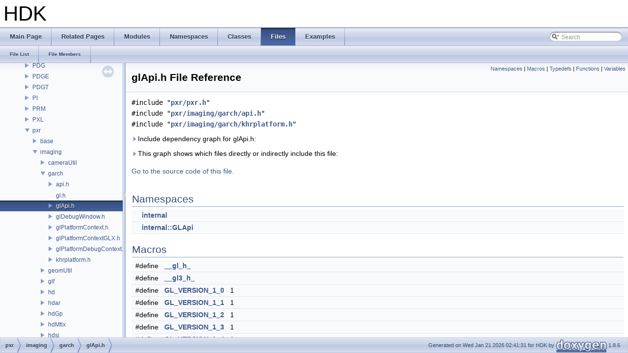

--- FILE ---
content_type: application/javascript
request_url: https://www.sidefx.com/docs/hdk/dir_617e2f167eb4fb4b9054b54ade0ef7c7.js
body_size: 169
content:
var dir_617e2f167eb4fb4b9054b54ade0ef7c7 =
[
    [ "api.h", "pxr_2imaging_2garch_2api_8h.html", "pxr_2imaging_2garch_2api_8h" ],
    [ "gl.h", "gl_8h.html", null ],
    [ "glApi.h", "gl_api_8h.html", "gl_api_8h" ],
    [ "glDebugWindow.h", "gl_debug_window_8h.html", [
      [ "GarchGLDebugWindow", "class_garch_g_l_debug_window.html", "class_garch_g_l_debug_window" ]
    ] ],
    [ "glPlatformContext.h", "gl_platform_context_8h.html", "gl_platform_context_8h" ],
    [ "glPlatformContextGLX.h", "gl_platform_context_g_l_x_8h.html", "gl_platform_context_g_l_x_8h" ],
    [ "glPlatformDebugContext.h", "gl_platform_debug_context_8h.html", "gl_platform_debug_context_8h" ],
    [ "khrplatform.h", "pxr_2imaging_2garch_2khrplatform_8h.html", "pxr_2imaging_2garch_2khrplatform_8h" ]
];

--- FILE ---
content_type: application/javascript
request_url: https://www.sidefx.com/docs/hdk/dir_3fd68c4027717f3fafdabab000d23a38.js
body_size: 518
content:
var dir_3fd68c4027717f3fafdabab000d23a38 =
[
    [ "cameraUtil", "dir_83638d1ae506e5462f5d108cabb70ae5.html", "dir_83638d1ae506e5462f5d108cabb70ae5" ],
    [ "garch", "dir_617e2f167eb4fb4b9054b54ade0ef7c7.html", "dir_617e2f167eb4fb4b9054b54ade0ef7c7" ],
    [ "geomUtil", "dir_ffa9a1ad81736b37aa18dd1e594f1c4a.html", "dir_ffa9a1ad81736b37aa18dd1e594f1c4a" ],
    [ "glf", "dir_2cc961ad9ecb8544cedebae9d539527f.html", "dir_2cc961ad9ecb8544cedebae9d539527f" ],
    [ "hd", "dir_21145934612500e5c8f8333a19d6f10a.html", "dir_21145934612500e5c8f8333a19d6f10a" ],
    [ "hdar", "dir_58550350c0d499bd31907b0339089c62.html", "dir_58550350c0d499bd31907b0339089c62" ],
    [ "hdGp", "dir_ca1949ce47378ba4e7cc48fdb954ac38.html", "dir_ca1949ce47378ba4e7cc48fdb954ac38" ],
    [ "hdMtlx", "dir_6149e915f5a90a8a29acad9a72747ff3.html", "dir_6149e915f5a90a8a29acad9a72747ff3" ],
    [ "hdsi", "dir_a6d48328b16c6e33e553511d85a3949b.html", "dir_a6d48328b16c6e33e553511d85a3949b" ],
    [ "hdSt", "dir_0ec76c9c7ab5ba8b636e3060a74cb455.html", "dir_0ec76c9c7ab5ba8b636e3060a74cb455" ],
    [ "hdStorm", "dir_a709be09964485ddddc25edc238e0799.html", "dir_a709be09964485ddddc25edc238e0799" ],
    [ "hdx", "dir_e53b2fcea01b093dcb5c59082c80da02.html", "dir_e53b2fcea01b093dcb5c59082c80da02" ],
    [ "hf", "dir_aa3bf17f9d6f68169ce0fa9df97655e9.html", "dir_aa3bf17f9d6f68169ce0fa9df97655e9" ],
    [ "hgi", "dir_beeb3cd6830b535a7213a64c29663d19.html", "dir_beeb3cd6830b535a7213a64c29663d19" ],
    [ "hgiGL", "dir_3751ed18a30680b623b807d46045b615.html", "dir_3751ed18a30680b623b807d46045b615" ],
    [ "hgiInterop", "dir_7789182964f6bfcf11ea0f524a83289d.html", "dir_7789182964f6bfcf11ea0f524a83289d" ],
    [ "hio", "dir_dbe5efe5d41b54351ecc1084cf73cca9.html", "dir_dbe5efe5d41b54351ecc1084cf73cca9" ],
    [ "pxOsd", "dir_ecf453fbdaffffeae46e3d28039de181.html", "dir_ecf453fbdaffffeae46e3d28039de181" ]
];

--- FILE ---
content_type: application/javascript
request_url: https://www.sidefx.com/docs/hdk/gl_api_8h.js
body_size: 294741
content:
var gl_api_8h =
[
    [ "__gl3_h_", "gl_api_8h.html#ab58cacab588a713719a797cc5ccb339f", null ],
    [ "__gl_h_", "gl_api_8h.html#a48a8940dccea5b6219320face7198075", null ],
    [ "GARCH_GLAPI_HAS", "gl_api_8h.html#a50f0a60eeef7b67f0d41b920bc382b3b", null ],
    [ "GL_1PASS_EXT", "gl_api_8h.html#aa579dedc63b8774f6162377800d97d06", null ],
    [ "GL_2_BYTES", "gl_api_8h.html#a63db910157d54c6b18a9c3689d748132", null ],
    [ "GL_2_BYTES_NV", "gl_api_8h.html#a5f09e9d4a688785486217a71a898bd28", null ],
    [ "GL_2D", "gl_api_8h.html#a5420b834462f9ebbecd12398dcc2a493", null ],
    [ "GL_2PASS_0_EXT", "gl_api_8h.html#a8df9dfff1fd2f53863893c47d16af196", null ],
    [ "GL_2PASS_1_EXT", "gl_api_8h.html#a9b9ba9560380508a49f859b1b033313e", null ],
    [ "GL_3_BYTES", "gl_api_8h.html#a97477fdd010f345afb61cb27382fd08e", null ],
    [ "GL_3_BYTES_NV", "gl_api_8h.html#a3319cccac41a9d12b7345dab066e537b", null ],
    [ "GL_3D", "gl_api_8h.html#a6dfb10ab342805ccdcfef4e1837d4142", null ],
    [ "GL_3D_COLOR", "gl_api_8h.html#ab385affda8a77fbc766cdece811997df", null ],
    [ "GL_3D_COLOR_TEXTURE", "gl_api_8h.html#a5836c5daef583c7486a0e6a8f2452236", null ],
    [ "GL_422_AVERAGE_EXT", "gl_api_8h.html#a95d2ac32e0528175190f173671bd66ce", null ],
    [ "GL_422_EXT", "gl_api_8h.html#aad503453be8635ce634e74657b7a2592", null ],
    [ "GL_422_REV_AVERAGE_EXT", "gl_api_8h.html#afaa3d818e1b68101b8bda1d334b67198", null ],
    [ "GL_422_REV_EXT", "gl_api_8h.html#a77c00d20089a5af8d25c86355635d71e", null ],
    [ "GL_4_BYTES", "gl_api_8h.html#ae9b3d5161878336d016bf853476afc4e", null ],
    [ "GL_4_BYTES_NV", "gl_api_8h.html#a37ba80f7ccfe92e46939fdd618491dba", null ],
    [ "GL_4D_COLOR_TEXTURE", "gl_api_8h.html#aabcf2d0fab55b839756a2b6211d05d35", null ],
    [ "GL_4PASS_0_EXT", "gl_api_8h.html#a20711395009e86daa01f3ec50cb72764", null ],
    [ "GL_4PASS_1_EXT", "gl_api_8h.html#af4d9dedcdbc8dd19a33895a52afcd5de", null ],
    [ "GL_4PASS_2_EXT", "gl_api_8h.html#aea683ca5e3311bede30a33e8266c2774", null ],
    [ "GL_4PASS_3_EXT", "gl_api_8h.html#a12d7dd926ddb67cf6a7f2389fb01a8a6", null ],
    [ "GL_ABGR_EXT", "gl_api_8h.html#aba576ffdac23399a47e57b1771c8b58f", null ],
    [ "GL_ACCUM", "gl_api_8h.html#ab49996653be1d57a5cc96ac3a7e3b6cd", null ],
    [ "GL_ACCUM_ADJACENT_PAIRS_NV", "gl_api_8h.html#a6aaf6b2864c97ce8697859cd24452259", null ],
    [ "GL_ACCUM_ALPHA_BITS", "gl_api_8h.html#a738c198acc16f61b8e40bf2e847466d8", null ],
    [ "GL_ACCUM_BLUE_BITS", "gl_api_8h.html#adcc18d6474fe5eb22cea4d61cd00138b", null ],
    [ "GL_ACCUM_BUFFER_BIT", "gl_api_8h.html#a246cff512bff3432af15b22dac9ff33c", null ],
    [ "GL_ACCUM_CLEAR_VALUE", "gl_api_8h.html#a8c61eec24944be5ead628c1c63c5cf60", null ],
    [ "GL_ACCUM_GREEN_BITS", "gl_api_8h.html#adc84df91ad551c2d307e6e097f2aa3ec", null ],
    [ "GL_ACCUM_RED_BITS", "gl_api_8h.html#afc8bf4c843007fa8c4f6b4347b955e81", null ],
    [ "GL_ACTIVE_ATOMIC_COUNTER_BUFFERS", "gl_api_8h.html#ab78ec1ae00bf12cfcf98edf7e30f349e", null ],
    [ "GL_ACTIVE_ATTRIBUTE_MAX_LENGTH", "gl_api_8h.html#ac70225d2da03ecc6671e9e7967fa6f60", null ],
    [ "GL_ACTIVE_ATTRIBUTES", "gl_api_8h.html#aa7c727896f0964d71eacb6ccb57ad328", null ],
    [ "GL_ACTIVE_PROGRAM", "gl_api_8h.html#a5befb6b74bf6e222328d2130e6b8888a", null ],
    [ "GL_ACTIVE_PROGRAM_EXT", "gl_api_8h.html#acf3e3138929a1e41d5afe27464ac78a7", null ],
    [ "GL_ACTIVE_RESOURCES", "gl_api_8h.html#ac821dfbc06d8d2c7d759f512ca044ad3", null ],
    [ "GL_ACTIVE_STENCIL_FACE_EXT", "gl_api_8h.html#ad95865cf31ada5dececbc1fe5951a108", null ],
    [ "GL_ACTIVE_SUBROUTINE_MAX_LENGTH", "gl_api_8h.html#a324214b66ad0c79a47c40ed2925b85cc", null ],
    [ "GL_ACTIVE_SUBROUTINE_UNIFORM_LOCATIONS", "gl_api_8h.html#a9f898f10b7a2e93e41c60fb7b281f7d3", null ],
    [ "GL_ACTIVE_SUBROUTINE_UNIFORM_MAX_LENGTH", "gl_api_8h.html#ab91e36556285e89585105544e107d7e7", null ],
    [ "GL_ACTIVE_SUBROUTINE_UNIFORMS", "gl_api_8h.html#a02d59d2a14d8ca30b07c856d5da42b96", null ],
    [ "GL_ACTIVE_SUBROUTINES", "gl_api_8h.html#a833ceebd9e3626b1759396eab06ce453", null ],
    [ "GL_ACTIVE_TEXTURE", "gl_api_8h.html#a6fc1b36f39e5859ac72ebfaf3722a0c1", null ],
    [ "GL_ACTIVE_TEXTURE_ARB", "gl_api_8h.html#a3d1cdb2bb788ad14678c573385317e57", null ],
    [ "GL_ACTIVE_UNIFORM_BLOCK_MAX_NAME_LENGTH", "gl_api_8h.html#ab3b1a153fe34156973cee416d2cd1945", null ],
    [ "GL_ACTIVE_UNIFORM_BLOCKS", "gl_api_8h.html#a5a24e577c3e3e59dc3c378e2bf9958a1", null ],
    [ "GL_ACTIVE_UNIFORM_MAX_LENGTH", "gl_api_8h.html#a3bcf0a47bfa33bf14698c2b9eb5fa472", null ],
    [ "GL_ACTIVE_UNIFORMS", "gl_api_8h.html#aeb14db2a9d0c7a5aaddec813bbdbfa22", null ],
    [ "GL_ACTIVE_VARIABLES", "gl_api_8h.html#ab73a79a2e928145074168419c5dcf6fd", null ],
    [ "GL_ACTIVE_VARYING_MAX_LENGTH_NV", "gl_api_8h.html#a18b31c80678edf54ec7281b812925712", null ],
    [ "GL_ACTIVE_VARYINGS_NV", "gl_api_8h.html#a4aa06239fb90251d5082380c5307e098", null ],
    [ "GL_ACTIVE_VERTEX_UNITS_ARB", "gl_api_8h.html#afe03e7507dba029c5c728e80a9f4e4f6", null ],
    [ "GL_ADD", "gl_api_8h.html#a19e99160ed50bda52424020d56fc1281", null ],
    [ "GL_ADD_SIGNED", "gl_api_8h.html#a312488560198574eb8fde9970fe26747", null ],
    [ "GL_ADD_SIGNED_ARB", "gl_api_8h.html#a2beaca3371ab12a8a2870eb9f3dbc10f", null ],
    [ "GL_ADD_SIGNED_EXT", "gl_api_8h.html#a99a413f92f5d7f48eac150313e9c14fd", null ],
    [ "GL_ADJACENT_PAIRS_NV", "gl_api_8h.html#a5359211f82cdbe8f21bcc56552c566bc", null ],
    [ "GL_AFFINE_2D_NV", "gl_api_8h.html#acc6c61a221190cc9cebb35b4dd64bcd0", null ],
    [ "GL_AFFINE_3D_NV", "gl_api_8h.html#af561414bc35e1b7c99895de5d7c4d5b1", null ],
    [ "GL_ALIASED_LINE_WIDTH_RANGE", "gl_api_8h.html#aeab1bea19aab745e66b39860f3b8409c", null ],
    [ "GL_ALIASED_POINT_SIZE_RANGE", "gl_api_8h.html#a36db9789a611e54ea050f1368a5f38d7", null ],
    [ "GL_ALL_ATTRIB_BITS", "gl_api_8h.html#aa0272791e745e1067bebf0f4607b65dd", null ],
    [ "GL_ALL_BARRIER_BITS", "gl_api_8h.html#a64bb1935d840b4c3e1dee773330aaff1", null ],
    [ "GL_ALL_BARRIER_BITS_EXT", "gl_api_8h.html#aceb3632e4cdc97b04b3a8f7490778405", null ],
    [ "GL_ALL_COMPLETED_NV", "gl_api_8h.html#af898aac1ca2402680749e3dbe8cf94a5", null ],
    [ "GL_ALL_PIXELS_AMD", "gl_api_8h.html#a8c94cbfaf5ee3a8d68da44456f523984", null ],
    [ "GL_ALL_SHADER_BITS", "gl_api_8h.html#a76f5e8dc81419bd57ce632e69f7f01ed", null ],
    [ "GL_ALL_SHADER_BITS_EXT", "gl_api_8h.html#a09b8ef451b7ae555ecc8a3acbb80dd4e", null ],
    [ "GL_ALPHA", "gl_api_8h.html#acf684a80b8a32988e8232d978c60c582", null ],
    [ "GL_ALPHA12", "gl_api_8h.html#a397d51a59f479db0acc25b4489b543a9", null ],
    [ "GL_ALPHA12_EXT", "gl_api_8h.html#a28b78537c062e5bcdf4dfe1bde50b4c6", null ],
    [ "GL_ALPHA16", "gl_api_8h.html#ae7e257bee34d1f66192bb37a3cf57231", null ],
    [ "GL_ALPHA16_EXT", "gl_api_8h.html#a8c834fe9978d3ae5b8be3034bd16af2f", null ],
    [ "GL_ALPHA16_SNORM", "gl_api_8h.html#acf59ffd6f578724be844b8167ac611bd", null ],
    [ "GL_ALPHA16F_ARB", "gl_api_8h.html#a310fadd77b050c6165b6fcb049d3c453", null ],
    [ "GL_ALPHA16I_EXT", "gl_api_8h.html#a4a1eff61744daf2e32a58dd5c6b774df", null ],
    [ "GL_ALPHA16UI_EXT", "gl_api_8h.html#a365f65195cd124bca36d087119280cbe", null ],
    [ "GL_ALPHA32F_ARB", "gl_api_8h.html#a7fe1498cab0f571b33c45784948f6656", null ],
    [ "GL_ALPHA32I_EXT", "gl_api_8h.html#a7a75e9e53a15ddf1dc9a01f1719251de", null ],
    [ "GL_ALPHA32UI_EXT", "gl_api_8h.html#a475b745292b4fc78aa5ab60c895c8924", null ],
    [ "GL_ALPHA4", "gl_api_8h.html#a3ab63c6534d1cab78a2fae58be117ae7", null ],
    [ "GL_ALPHA4_EXT", "gl_api_8h.html#af3ae04a6be7d354084b82492a894bb44", null ],
    [ "GL_ALPHA8", "gl_api_8h.html#a1f3fb44cbd18adc2d0618b3b34682789", null ],
    [ "GL_ALPHA8_EXT", "gl_api_8h.html#a02d722146b3a3e7a89a0bcb486181910", null ],
    [ "GL_ALPHA8_SNORM", "gl_api_8h.html#a8753d4a1084ad98b6d20c076f8b601f6", null ],
    [ "GL_ALPHA8I_EXT", "gl_api_8h.html#a6f6607f175f4f9b3578104c1de781366", null ],
    [ "GL_ALPHA8UI_EXT", "gl_api_8h.html#ac69a12381fe4c4c5c9eb3b394d6892f1", null ],
    [ "GL_ALPHA_BIAS", "gl_api_8h.html#a77a2d5966be2d1cecfdff13e7c50697d", null ],
    [ "GL_ALPHA_BITS", "gl_api_8h.html#abbbf633c2fcacf1bc9c48b114f8a0ded", null ],
    [ "GL_ALPHA_FLOAT16_APPLE", "gl_api_8h.html#ae7fa53fbc88fe38cb0e8a4e39bfe0d77", null ],
    [ "GL_ALPHA_FLOAT32_APPLE", "gl_api_8h.html#a3ec4b9a2ff38fe97731e5e65959fbf17", null ],
    [ "GL_ALPHA_INTEGER", "gl_api_8h.html#a131ac03e762cc8013c508f244f185c9c", null ],
    [ "GL_ALPHA_INTEGER_EXT", "gl_api_8h.html#adc52027ae9ed2085ce2b729541861fd0", null ],
    [ "GL_ALPHA_REF_COMMAND_NV", "gl_api_8h.html#a5876d10247763f6640884e2b7f480031", null ],
    [ "GL_ALPHA_SCALE", "gl_api_8h.html#aaf3988b18c962373ef479387d58d7337", null ],
    [ "GL_ALPHA_SNORM", "gl_api_8h.html#ae5a54f31d7c858a59783b9805d9bb721", null ],
    [ "GL_ALPHA_TEST", "gl_api_8h.html#a4fda8987c8cb3d921967cd0a5343f174", null ],
    [ "GL_ALPHA_TEST_FUNC", "gl_api_8h.html#a477a8043a8abcf012445efbe884b87fa", null ],
    [ "GL_ALPHA_TEST_REF", "gl_api_8h.html#afda4122f03e568ee3f3b43c2abf47cbe", null ],
    [ "GL_ALPHA_TO_COVERAGE_DITHER_DEFAULT_NV", "gl_api_8h.html#a17945e65f52d76425d0b4bb79512a692", null ],
    [ "GL_ALPHA_TO_COVERAGE_DITHER_DISABLE_NV", "gl_api_8h.html#a60efb690dcaeb26c0f581885a8941491", null ],
    [ "GL_ALPHA_TO_COVERAGE_DITHER_ENABLE_NV", "gl_api_8h.html#a3c27301d3b7132033d3f45ade6f2c426", null ],
    [ "GL_ALPHA_TO_COVERAGE_DITHER_MODE_NV", "gl_api_8h.html#a24294d7eb46bc6427d4629d147b752a5", null ],
    [ "GL_ALREADY_SIGNALED", "gl_api_8h.html#a8ce72fc36283dde31b254b6d6b932c0d", null ],
    [ "GL_ALWAYS", "gl_api_8h.html#a065314e6648fa794d9cf5872ebb9d776", null ],
    [ "GL_AMBIENT", "gl_api_8h.html#a5b61efc03af1c0b9811c0f32b019fd14", null ],
    [ "GL_AMBIENT_AND_DIFFUSE", "gl_api_8h.html#a319fc42a4ffc4a38f02237a926637db9", null ],
    [ "GL_AMD_blend_minmax_factor", "gl_api_8h.html#a65e40bb92c1f0050e254213ff185b9b9", null ],
    [ "GL_AMD_conservative_depth", "gl_api_8h.html#a753f1eceb941d3248cc51cf1ea1c934f", null ],
    [ "GL_AMD_debug_output", "gl_api_8h.html#a0a50fccc355758a2d3920b5bb73d75c0", null ],
    [ "GL_AMD_depth_clamp_separate", "gl_api_8h.html#aba6e73c56cbdd229f13d2c48324df415", null ],
    [ "GL_AMD_draw_buffers_blend", "gl_api_8h.html#a5606eb3003970f7102a124b06cfbaea4", null ],
    [ "GL_AMD_framebuffer_multisample_advanced", "gl_api_8h.html#a7faa05a9de869051c4c8a012dbe62015", null ],
    [ "GL_AMD_framebuffer_sample_positions", "gl_api_8h.html#a6eadc0d37586ae2c1a2c7eaec3397e63", null ],
    [ "GL_AMD_gcn_shader", "gl_api_8h.html#a9ff5b873693a5aeb32f09a2740725668", null ],
    [ "GL_AMD_gpu_shader_half_float", "gl_api_8h.html#a21e270a9b0b5f1326f9443af5bbe1347", null ],
    [ "GL_AMD_gpu_shader_int16", "gl_api_8h.html#a61e837219cd138e4f6e3e4556e0840fd", null ],
    [ "GL_AMD_gpu_shader_int64", "gl_api_8h.html#ae65b7c228afd8a17b20fd6a60b486d90", null ],
    [ "GL_AMD_interleaved_elements", "gl_api_8h.html#a3e6474e3fbecf6d0ec76387376da5c07", null ],
    [ "GL_AMD_multi_draw_indirect", "gl_api_8h.html#adee76675ef40f1e4c6a5941455656832", null ],
    [ "GL_AMD_name_gen_delete", "gl_api_8h.html#aefe05587d6432f3905f1bdecbf10142f", null ],
    [ "GL_AMD_occlusion_query_event", "gl_api_8h.html#ae10d232694363bef3b44619394e86372", null ],
    [ "GL_AMD_performance_monitor", "gl_api_8h.html#a15b008b43aa9b85e673e6a1f14db254e", null ],
    [ "GL_AMD_pinned_memory", "gl_api_8h.html#afcae9a351c334c38f415d7f5ff0e29bf", null ],
    [ "GL_AMD_query_buffer_object", "gl_api_8h.html#af35dee25219f0920f765685da0119264", null ],
    [ "GL_AMD_sample_positions", "gl_api_8h.html#a398646746ad633489371392223974399", null ],
    [ "GL_AMD_seamless_cubemap_per_texture", "gl_api_8h.html#a6e6fe3e301902471b398cf7085470855", null ],
    [ "GL_AMD_shader_atomic_counter_ops", "gl_api_8h.html#aa7a92f44c0ea46aa6b0801bdd21739f8", null ],
    [ "GL_AMD_shader_ballot", "gl_api_8h.html#a8072323816bbc8ea8d78891694ee43bd", null ],
    [ "GL_AMD_shader_explicit_vertex_parameter", "gl_api_8h.html#a974ac5e05b97b118ebb5a92f8e0e01f9", null ],
    [ "GL_AMD_shader_gpu_shader_half_float_fetch", "gl_api_8h.html#aad74b64808749bfdb762eb8abe78d899", null ],
    [ "GL_AMD_shader_image_load_store_lod", "gl_api_8h.html#a6771a6ce2412fc54a2e3c99efc81ba3c", null ],
    [ "GL_AMD_shader_stencil_export", "gl_api_8h.html#af21a1ee16b9cfb447228d245c9c89bc4", null ],
    [ "GL_AMD_shader_trinary_minmax", "gl_api_8h.html#a36c27ccf55a69eb5d0e179835d4dfe4c", null ],
    [ "GL_AMD_sparse_texture", "gl_api_8h.html#a1d00f49a376a985343caf790884b0986", null ],
    [ "GL_AMD_stencil_operation_extended", "gl_api_8h.html#a1fabc57a9e8a35048d641044aa4fb56a", null ],
    [ "GL_AMD_texture_gather_bias_lod", "gl_api_8h.html#a957c364bd08f8273469a948a43d1ac81", null ],
    [ "GL_AMD_texture_texture4", "gl_api_8h.html#a88e497a33b9ed727c29906142ed4a94a", null ],
    [ "GL_AMD_transform_feedback3_lines_triangles", "gl_api_8h.html#a83741e69b535b23458f75c7ab1446182", null ],
    [ "GL_AMD_transform_feedback4", "gl_api_8h.html#afabc2952584196ff75e011e5583b1497", null ],
    [ "GL_AMD_vertex_shader_layer", "gl_api_8h.html#a5209d12bd63d940796dd5de0e685e913", null ],
    [ "GL_AMD_vertex_shader_tessellator", "gl_api_8h.html#a7c5c770eb8ed5222b8c14a94cbbb5b38", null ],
    [ "GL_AMD_vertex_shader_viewport_index", "gl_api_8h.html#a00c78ca36ed6a94fa23b5732b1a7bfaa", null ],
    [ "GL_AND", "gl_api_8h.html#ad10164e022e23e55edf89b51afe6e349", null ],
    [ "GL_AND_INVERTED", "gl_api_8h.html#a5425e064da431e4a9b3074cb8a68b699", null ],
    [ "GL_AND_REVERSE", "gl_api_8h.html#a531b95954b408d068c8e1234b6bc34bb", null ],
    [ "GL_ANY_SAMPLES_PASSED", "gl_api_8h.html#ad9e9ba4651e46b14c7f74931c77cdd16", null ],
    [ "GL_ANY_SAMPLES_PASSED_CONSERVATIVE", "gl_api_8h.html#aa756a31feb1d8bfa1e7d1f1c5c9041a8", null ],
    [ "GL_APPLE_aux_depth_stencil", "gl_api_8h.html#a765831bc683ec7880e83546094ef6dbe", null ],
    [ "GL_APPLE_client_storage", "gl_api_8h.html#a538c64bc7f6553ffde6c0fd413f125e9", null ],
    [ "GL_APPLE_element_array", "gl_api_8h.html#a830e342340eac5136a0e01bf7f5f2cb7", null ],
    [ "GL_APPLE_fence", "gl_api_8h.html#af823eb13dc84ed95c3b6ae442759a326", null ],
    [ "GL_APPLE_float_pixels", "gl_api_8h.html#a34bc74d04f357d945ab1119f4d412e3c", null ],
    [ "GL_APPLE_flush_buffer_range", "gl_api_8h.html#a24fc853ce0c86049e5f85e530c945dad", null ],
    [ "GL_APPLE_object_purgeable", "gl_api_8h.html#abeebee98738bb4cbc57e5b0b95eade63", null ],
    [ "GL_APPLE_rgb_422", "gl_api_8h.html#a117843aa054f550bf27f44fd5c740b13", null ],
    [ "GL_APPLE_row_bytes", "gl_api_8h.html#a87d8e18828e2d787ba6a8b3010bbad62", null ],
    [ "GL_APPLE_specular_vector", "gl_api_8h.html#a3eb1a459f6b47d50c99f4eeb43927983", null ],
    [ "GL_APPLE_texture_range", "gl_api_8h.html#aa613ef53d3386f9dc2e322910e857c11", null ],
    [ "GL_APPLE_transform_hint", "gl_api_8h.html#a19651b8f5d3ccb06579e822d4602e079", null ],
    [ "GL_APPLE_vertex_array_object", "gl_api_8h.html#a248583f177c2a0e16a69e6b3d15f8a09", null ],
    [ "GL_APPLE_vertex_array_range", "gl_api_8h.html#ac35be51fc9690b30beb3fc37b36031bc", null ],
    [ "GL_APPLE_vertex_program_evaluators", "gl_api_8h.html#aed2350cc1f526a43474922a6917c3c37", null ],
    [ "GL_APPLE_ycbcr_422", "gl_api_8h.html#aff4dbaa3accc951aa03e012669286809", null ],
    [ "GL_ARB_arrays_of_arrays", "gl_api_8h.html#a0c7653b5f83b4ff195a93e91ac9a5583", null ],
    [ "GL_ARB_base_instance", "gl_api_8h.html#ae0cb5c645ba4ace0cc122e5353e9c31e", null ],
    [ "GL_ARB_bindless_texture", "gl_api_8h.html#adf6e76f50b2ee52eec3c1e308294ce90", null ],
    [ "GL_ARB_blend_func_extended", "gl_api_8h.html#a1747730ebd0d407caae5947aa49f1d28", null ],
    [ "GL_ARB_buffer_storage", "gl_api_8h.html#a8b50eac938860e98493014d6478161fd", null ],
    [ "GL_ARB_cl_event", "gl_api_8h.html#a23136842701400b88590b800d46632b5", null ],
    [ "GL_ARB_clear_buffer_object", "gl_api_8h.html#acc14d30ebe52f31a1bd719757275bf6f", null ],
    [ "GL_ARB_clear_texture", "gl_api_8h.html#ab2ffe292a117325420a249db213de9d9", null ],
    [ "GL_ARB_clip_control", "gl_api_8h.html#a3282aa1f3b35c4e3ce04f194e5a3e281", null ],
    [ "GL_ARB_color_buffer_float", "gl_api_8h.html#a38e73521b5b547c1448c33549a1eba5d", null ],
    [ "GL_ARB_compatibility", "gl_api_8h.html#a488b87d66c7c3d36983092ee8612039c", null ],
    [ "GL_ARB_compressed_texture_pixel_storage", "gl_api_8h.html#ada8a4b57c24ad53150beae6db1e4215d", null ],
    [ "GL_ARB_compute_shader", "gl_api_8h.html#a5b8d6e59a0de3bbe4a3aba60fdd4bb27", null ],
    [ "GL_ARB_compute_variable_group_size", "gl_api_8h.html#a2696bdeeb877c8672d1be74d7ffc2858", null ],
    [ "GL_ARB_conditional_render_inverted", "gl_api_8h.html#a2d3d51a98fe293708e7effeef61955c7", null ],
    [ "GL_ARB_conservative_depth", "gl_api_8h.html#a08afd2607dfb157a295d9d782eb69d25", null ],
    [ "GL_ARB_copy_buffer", "gl_api_8h.html#a2e516455988561b58723dd09741932eb", null ],
    [ "GL_ARB_copy_image", "gl_api_8h.html#a5d0b1056f009da5f0ec0684c53e80fa7", null ],
    [ "GL_ARB_cull_distance", "gl_api_8h.html#ae4db94a5aa3bd832cb04d3478fd353f1", null ],
    [ "GL_ARB_debug_output", "gl_api_8h.html#a2c0cf77323778c7149473fd9e2fd07f3", null ],
    [ "GL_ARB_depth_buffer_float", "gl_api_8h.html#af257a73780321f8d5744784243348167", null ],
    [ "GL_ARB_depth_clamp", "gl_api_8h.html#ab5e0f09c10a970ff4e8d8181fe3c6937", null ],
    [ "GL_ARB_depth_texture", "gl_api_8h.html#a7fd680d43589db44c71de25015f07df2", null ],
    [ "GL_ARB_derivative_control", "gl_api_8h.html#ad8e7d090da20a08872c99fa151c9e1cc", null ],
    [ "GL_ARB_direct_state_access", "gl_api_8h.html#a8f6bd6868051347c8ee2cb740a13a888", null ],
    [ "GL_ARB_draw_buffers", "gl_api_8h.html#a7dd126744746bfa7de287cc0af950aec", null ],
    [ "GL_ARB_draw_buffers_blend", "gl_api_8h.html#a70373404c1f16d61a43edd2196b8813f", null ],
    [ "GL_ARB_draw_elements_base_vertex", "gl_api_8h.html#a05ad927cead5257ed79378a754760161", null ],
    [ "GL_ARB_draw_indirect", "gl_api_8h.html#a2ae52a34ae9c6b245db22a23d77089c1", null ],
    [ "GL_ARB_draw_instanced", "gl_api_8h.html#a50ecd49ad97ca3c67e05ec101f5f309c", null ],
    [ "GL_ARB_enhanced_layouts", "gl_api_8h.html#a7becd74bd611ecadef8051b548e0b4e2", null ],
    [ "GL_ARB_ES2_compatibility", "gl_api_8h.html#a5b3d576d501ad59ff3760776b34b4b59", null ],
    [ "GL_ARB_ES3_1_compatibility", "gl_api_8h.html#ad115ba6df1cf0c7b7deb01e0b3f0036c", null ],
    [ "GL_ARB_ES3_2_compatibility", "gl_api_8h.html#a8a0b58c13129fd71d5409d0feb876946", null ],
    [ "GL_ARB_ES3_compatibility", "gl_api_8h.html#aba58eb96f83a79e29c26fb1bf033ee44", null ],
    [ "GL_ARB_explicit_attrib_location", "gl_api_8h.html#af835c31a9a757a81eceba080762a3514", null ],
    [ "GL_ARB_explicit_uniform_location", "gl_api_8h.html#ab09f31d0e5b51953f83633c29849f36b", null ],
    [ "GL_ARB_fragment_coord_conventions", "gl_api_8h.html#a126a891c35f166f87d6b394c8b56ee6a", null ],
    [ "GL_ARB_fragment_layer_viewport", "gl_api_8h.html#afe0b5d535c42ca05247d35d5e24cc528", null ],
    [ "GL_ARB_fragment_program", "gl_api_8h.html#a01a44bfe9e6da873e19ad87583c6b04d", null ],
    [ "GL_ARB_fragment_program_shadow", "gl_api_8h.html#a633fe63037b0146a33772ca76c784bc5", null ],
    [ "GL_ARB_fragment_shader", "gl_api_8h.html#a180d9703bac6a79edefaf9015c9dab4a", null ],
    [ "GL_ARB_fragment_shader_interlock", "gl_api_8h.html#ac1fc6a70f36a485f00ae9c8ef73cd7cc", null ],
    [ "GL_ARB_framebuffer_no_attachments", "gl_api_8h.html#aa7d8b8b0ea2bf15ee0c351feb819cbe8", null ],
    [ "GL_ARB_framebuffer_object", "gl_api_8h.html#abb40f1365aaa7307fb9a712ff9f562e5", null ],
    [ "GL_ARB_framebuffer_sRGB", "gl_api_8h.html#a373f942c8722171e114d335c6e22528b", null ],
    [ "GL_ARB_geometry_shader4", "gl_api_8h.html#a7336aba8d0b1ccd7c46c1ee9eb25c96e", null ],
    [ "GL_ARB_get_program_binary", "gl_api_8h.html#a21b42fd487fdd1030cfad194c3021c5b", null ],
    [ "GL_ARB_get_texture_sub_image", "gl_api_8h.html#a75302500075bf305ab06f1868a8736d5", null ],
    [ "GL_ARB_gl_spirv", "gl_api_8h.html#af474d8d62312968ad102a41b9df45292", null ],
    [ "GL_ARB_gpu_shader5", "gl_api_8h.html#a9b9ad868f964d173e5f093c89fe207a0", null ],
    [ "GL_ARB_gpu_shader_fp64", "gl_api_8h.html#a6adef578d03d0e8fd8c48b3b4bdfd331", null ],
    [ "GL_ARB_gpu_shader_int64", "gl_api_8h.html#ac270497602f0de4a394b00b31664e29f", null ],
    [ "GL_ARB_half_float_pixel", "gl_api_8h.html#a4e91f621aef441919bb51654bb2f0a69", null ],
    [ "GL_ARB_half_float_vertex", "gl_api_8h.html#a5bf461d058cb0dd6bb7a4122724639f6", null ],
    [ "GL_ARB_imaging", "gl_api_8h.html#a8974e2666c86d941e16ca3495b704667", null ],
    [ "GL_ARB_indirect_parameters", "gl_api_8h.html#a062a219158aca7ba2a5d4c4c8c43c24c", null ],
    [ "GL_ARB_instanced_arrays", "gl_api_8h.html#a153197bfaa33cf02d3e2d53e6127b247", null ],
    [ "GL_ARB_internalformat_query", "gl_api_8h.html#a8ec1b12ef8198346b644f82e31d856a5", null ],
    [ "GL_ARB_internalformat_query2", "gl_api_8h.html#a158521e996b71cbf882453166578e3da", null ],
    [ "GL_ARB_invalidate_subdata", "gl_api_8h.html#a3b7046d6830a8c85fb268ac8b1da630b", null ],
    [ "GL_ARB_map_buffer_alignment", "gl_api_8h.html#a302251a50d9a0fa62829f845adc5ef2b", null ],
    [ "GL_ARB_map_buffer_range", "gl_api_8h.html#ab682f9ca0556c530045f7469bc1ced08", null ],
    [ "GL_ARB_matrix_palette", "gl_api_8h.html#a1c6d5bc4735aec73692aabe13db4aaa5", null ],
    [ "GL_ARB_multi_bind", "gl_api_8h.html#a32cc4612d9e2a763203da2efeecfca26", null ],
    [ "GL_ARB_multi_draw_indirect", "gl_api_8h.html#a46be5760df8b7cc8bc9c7517c297947a", null ],
    [ "GL_ARB_multisample", "gl_api_8h.html#ac15c9cb6992279f713d6c4384c6be874", null ],
    [ "GL_ARB_multitexture", "gl_api_8h.html#a11215f80571897a4dd62d1f9692d05fe", null ],
    [ "GL_ARB_occlusion_query", "gl_api_8h.html#a21aae7ffb3cca75daf035c92d2ef9aa8", null ],
    [ "GL_ARB_occlusion_query2", "gl_api_8h.html#aafafba1aab2d0c216fb5ba05a85e88d1", null ],
    [ "GL_ARB_parallel_shader_compile", "gl_api_8h.html#a6ab77d0297cd1e0909619d1291dcdeca", null ],
    [ "GL_ARB_pipeline_statistics_query", "gl_api_8h.html#a339473f8fd36289768343da9c58a8092", null ],
    [ "GL_ARB_pixel_buffer_object", "gl_api_8h.html#a38b496275aa12602b8ad063104d117b0", null ],
    [ "GL_ARB_point_parameters", "gl_api_8h.html#a9cf12ee14c00a9809a33576387d86e62", null ],
    [ "GL_ARB_point_sprite", "gl_api_8h.html#a53c358b0ed41ead6278cebab2b95d78f", null ],
    [ "GL_ARB_polygon_offset_clamp", "gl_api_8h.html#ab31bf185f084459af143f63405a3aa87", null ],
    [ "GL_ARB_post_depth_coverage", "gl_api_8h.html#aa612f32b452d0babb352095c4dcc8155", null ],
    [ "GL_ARB_program_interface_query", "gl_api_8h.html#a1c1c6763a58bada7aefe16cb023250bf", null ],
    [ "GL_ARB_provoking_vertex", "gl_api_8h.html#a6ef15fc9738c5789749dee6c741cbd92", null ],
    [ "GL_ARB_query_buffer_object", "gl_api_8h.html#a9c4d6541e722c260f5e6431efcc93b5a", null ],
    [ "GL_ARB_robust_buffer_access_behavior", "gl_api_8h.html#ac94da44a0e27e49031588cce7fa32975", null ],
    [ "GL_ARB_robustness", "gl_api_8h.html#a198aed359d9b541429869cd241537631", null ],
    [ "GL_ARB_robustness_isolation", "gl_api_8h.html#aa583a3dbc790e995dd0aefefe4bcde2a", null ],
    [ "GL_ARB_sample_locations", "gl_api_8h.html#a89b9703bd4c6564e4b154bcdcdaf92b5", null ],
    [ "GL_ARB_sample_shading", "gl_api_8h.html#af100840044d1fad49d36855a8fde2539", null ],
    [ "GL_ARB_sampler_objects", "gl_api_8h.html#a148964114899e6dbb834867676f9e2fe", null ],
    [ "GL_ARB_seamless_cube_map", "gl_api_8h.html#ad64ed7fb212247b41ee84ee93eab5c76", null ],
    [ "GL_ARB_seamless_cubemap_per_texture", "gl_api_8h.html#aef0e8693a9a2da2e989e0758311ad674", null ],
    [ "GL_ARB_separate_shader_objects", "gl_api_8h.html#a2d89bf6d1707948c3dd1a3c20bbce06c", null ],
    [ "GL_ARB_shader_atomic_counter_ops", "gl_api_8h.html#aab4a96a93fb2b0d1a0761e51c6deea13", null ],
    [ "GL_ARB_shader_atomic_counters", "gl_api_8h.html#a1ab596f86baecde85b3cb8bf496fd7a5", null ],
    [ "GL_ARB_shader_ballot", "gl_api_8h.html#a8c2a54e8c4a5ea51d2f97fb1e860ee87", null ],
    [ "GL_ARB_shader_bit_encoding", "gl_api_8h.html#ad3c553a705fb87823b22b235fb91f338", null ],
    [ "GL_ARB_shader_clock", "gl_api_8h.html#a33b45ad8f2bfaccdf58ec5b7264c62f2", null ],
    [ "GL_ARB_shader_draw_parameters", "gl_api_8h.html#ac11b92f1f5f131dcdfc8c23c62f40a84", null ],
    [ "GL_ARB_shader_group_vote", "gl_api_8h.html#ac62ff9e2201c4f75f3b815f05ec1aa9d", null ],
    [ "GL_ARB_shader_image_load_store", "gl_api_8h.html#ac07f30ff2c4cb785685dfbb8d81999a4", null ],
    [ "GL_ARB_shader_image_size", "gl_api_8h.html#a07e8bf9f85e8df38980be56d6350ad88", null ],
    [ "GL_ARB_shader_objects", "gl_api_8h.html#a70f2e5381f5b9fc88fd7617e05020e86", null ],
    [ "GL_ARB_shader_precision", "gl_api_8h.html#a792caab57a372b0e40617df586e46ae0", null ],
    [ "GL_ARB_shader_stencil_export", "gl_api_8h.html#a09ebc821445166f541df2f2bf9785dcc", null ],
    [ "GL_ARB_shader_storage_buffer_object", "gl_api_8h.html#a6f085ca17a097bc3823ded1c70d1b036", null ],
    [ "GL_ARB_shader_subroutine", "gl_api_8h.html#a40bfdd6ea14df398d23f590c77b01004", null ],
    [ "GL_ARB_shader_texture_image_samples", "gl_api_8h.html#a487afcdb62978369c9e42bbd8973ae01", null ],
    [ "GL_ARB_shader_texture_lod", "gl_api_8h.html#a2323a87742f36f25657d31905191cbaf", null ],
    [ "GL_ARB_shader_viewport_layer_array", "gl_api_8h.html#a49365a88e4ed0c4c2d0cee5bc9982b0c", null ],
    [ "GL_ARB_shading_language_100", "gl_api_8h.html#a58493e4b7f1f99171d3c1f762bc9875e", null ],
    [ "GL_ARB_shading_language_420pack", "gl_api_8h.html#a256475fa53a6b0bb3c6ab7bfa42415fd", null ],
    [ "GL_ARB_shading_language_include", "gl_api_8h.html#a4f871abd19588e5880cacbf91ba4e179", null ],
    [ "GL_ARB_shading_language_packing", "gl_api_8h.html#ad134aceeb2ecac7c080af35fdd4f7e07", null ],
    [ "GL_ARB_shadow", "gl_api_8h.html#a7536a76a0ec993ff52606fdf34897d61", null ],
    [ "GL_ARB_shadow_ambient", "gl_api_8h.html#aca5766bd9b28140fe2e176c33bf033f2", null ],
    [ "GL_ARB_sparse_buffer", "gl_api_8h.html#a8c6b31a3f85626a8123f7340618656c1", null ],
    [ "GL_ARB_sparse_texture", "gl_api_8h.html#a79a2e156fb58b675481e4feae674605c", null ],
    [ "GL_ARB_sparse_texture2", "gl_api_8h.html#af5777e201b1132d22e9cfd6ac303451c", null ],
    [ "GL_ARB_sparse_texture_clamp", "gl_api_8h.html#a9756ac9bf7fc881ec78891dac728b46e", null ],
    [ "GL_ARB_spirv_extensions", "gl_api_8h.html#a9ac94729b8a326fbcc83a909afb088b7", null ],
    [ "GL_ARB_stencil_texturing", "gl_api_8h.html#af4ed9fd7e02e275a630d1d5746f5ad9d", null ],
    [ "GL_ARB_sync", "gl_api_8h.html#a55d31cd8527d81297d2f54a91e96ee11", null ],
    [ "GL_ARB_tessellation_shader", "gl_api_8h.html#ae08a1acca8f971dd4ef1c721ba362a1d", null ],
    [ "GL_ARB_texture_barrier", "gl_api_8h.html#a7161b7faa12c442ecb3a5c638467b911", null ],
    [ "GL_ARB_texture_border_clamp", "gl_api_8h.html#a8fb554c539dcbc4c233693443480cea2", null ],
    [ "GL_ARB_texture_buffer_object", "gl_api_8h.html#ad7ed02d01478e3dd56980208227cbc20", null ],
    [ "GL_ARB_texture_buffer_object_rgb32", "gl_api_8h.html#abc6864cbc9cb120c00af351d632716b1", null ],
    [ "GL_ARB_texture_buffer_range", "gl_api_8h.html#aa5110f257575f1a63ae6db9de0a2a8e4", null ],
    [ "GL_ARB_texture_compression", "gl_api_8h.html#a4ac5d2be61886b6fea6c113a1d60faf8", null ],
    [ "GL_ARB_texture_compression_bptc", "gl_api_8h.html#a58fbde314e99d6126c1c305a9d4fe228", null ],
    [ "GL_ARB_texture_compression_rgtc", "gl_api_8h.html#a2436fc79b8e1b45db942f4b229ba48e6", null ],
    [ "GL_ARB_texture_cube_map", "gl_api_8h.html#ae0d3bb7d2950d412da935431ac4f3af8", null ],
    [ "GL_ARB_texture_cube_map_array", "gl_api_8h.html#a1013ea6473f208ea77d422295c33d597", null ],
    [ "GL_ARB_texture_env_add", "gl_api_8h.html#a6f7f28eee83a4d9a91bffbe037dfbc63", null ],
    [ "GL_ARB_texture_env_combine", "gl_api_8h.html#a0ee8255b797184209d48b8761b6765b9", null ],
    [ "GL_ARB_texture_env_crossbar", "gl_api_8h.html#ae91e790f2cbb2f4fb96f53a6cf7f9e4b", null ],
    [ "GL_ARB_texture_env_dot3", "gl_api_8h.html#af9abd4bf01d7f384ad68c3c12021c8a6", null ],
    [ "GL_ARB_texture_filter_anisotropic", "gl_api_8h.html#a9372ed8a8c688aee6f8f4383dbee3635", null ],
    [ "GL_ARB_texture_filter_minmax", "gl_api_8h.html#a1fa865f1fc88813703de4bb50d084aec", null ],
    [ "GL_ARB_texture_float", "gl_api_8h.html#ac3e948a54c5ae85169ec08c3a3a5b49c", null ],
    [ "GL_ARB_texture_gather", "gl_api_8h.html#a2f5b2f65c050d8e93209ff236bd951b9", null ],
    [ "GL_ARB_texture_mirror_clamp_to_edge", "gl_api_8h.html#a4bada57c86f7fc242507356357fb559c", null ],
    [ "GL_ARB_texture_mirrored_repeat", "gl_api_8h.html#af4bb1bdda277066491b8557de9306bb9", null ],
    [ "GL_ARB_texture_multisample", "gl_api_8h.html#a1ffee58c5741c62e81f5f2b664b1501e", null ],
    [ "GL_ARB_texture_non_power_of_two", "gl_api_8h.html#a5f895aaa09e48f3a6ba6519ed5f4d378", null ],
    [ "GL_ARB_texture_query_levels", "gl_api_8h.html#a1e903382233068ce7acaabd5be96df00", null ],
    [ "GL_ARB_texture_query_lod", "gl_api_8h.html#a4bbe7b15918882a2dead17071c6ca296", null ],
    [ "GL_ARB_texture_rectangle", "gl_api_8h.html#ab4337865034c450613e9f64a4a93f3ba", null ],
    [ "GL_ARB_texture_rg", "gl_api_8h.html#aaf6800780a008cc26dfe712fd8a602a2", null ],
    [ "GL_ARB_texture_rgb10_a2ui", "gl_api_8h.html#a1daae7d3242ea7e76cfd53f0cbabb73f", null ],
    [ "GL_ARB_texture_stencil8", "gl_api_8h.html#a67da917a8596e5b705135f48f320c243", null ],
    [ "GL_ARB_texture_storage", "gl_api_8h.html#ab64a1f018532b0d1ddf218e2ed234868", null ],
    [ "GL_ARB_texture_storage_multisample", "gl_api_8h.html#a77deac706ee266f9ad8bb7eba1891656", null ],
    [ "GL_ARB_texture_swizzle", "gl_api_8h.html#a7df4cd82fe48540e2b0de32c70b4d3ed", null ],
    [ "GL_ARB_texture_view", "gl_api_8h.html#af1351199210f590a4fdd2b94800a29a9", null ],
    [ "GL_ARB_timer_query", "gl_api_8h.html#aa347e1952957d4eb328f65ce382253cf", null ],
    [ "GL_ARB_transform_feedback2", "gl_api_8h.html#af16af6a62a755a19d71adb2c9e900c03", null ],
    [ "GL_ARB_transform_feedback3", "gl_api_8h.html#a05c76b48d95c4d45e7ed937e761d17db", null ],
    [ "GL_ARB_transform_feedback_instanced", "gl_api_8h.html#a9551a27da420271d7a8758fb204f7ea4", null ],
    [ "GL_ARB_transform_feedback_overflow_query", "gl_api_8h.html#abb5bed8cfc487bc42f3c0b9847b5c189", null ],
    [ "GL_ARB_transpose_matrix", "gl_api_8h.html#abf78eee62efb219bc0482d423513f4da", null ],
    [ "GL_ARB_uniform_buffer_object", "gl_api_8h.html#a163703c89cf3afeeeb6d671caac138da", null ],
    [ "GL_ARB_vertex_array_bgra", "gl_api_8h.html#a26ad88aec70b7d145a1b3e8ed61e9014", null ],
    [ "GL_ARB_vertex_array_object", "gl_api_8h.html#a32e8659169fec0118fc5b9a0602e5e13", null ],
    [ "GL_ARB_vertex_attrib_64bit", "gl_api_8h.html#a67350f5d519f760a75afa055725ef093", null ],
    [ "GL_ARB_vertex_attrib_binding", "gl_api_8h.html#a3ff3f11b6100cc99ec6d9fc2df440ea1", null ],
    [ "GL_ARB_vertex_blend", "gl_api_8h.html#a006ef5956937df7cdac5b5ec22e5ec66", null ],
    [ "GL_ARB_vertex_buffer_object", "gl_api_8h.html#a99fc8b180717c73753c461098e37c452", null ],
    [ "GL_ARB_vertex_program", "gl_api_8h.html#a57697ccb2797770a75667f8ed104aa41", null ],
    [ "GL_ARB_vertex_shader", "gl_api_8h.html#adafcade072d8d1f04d9e219c6496e4a6", null ],
    [ "GL_ARB_vertex_type_10f_11f_11f_rev", "gl_api_8h.html#aca990ea222dba1e2fb8a8c657dfb6294", null ],
    [ "GL_ARB_vertex_type_2_10_10_10_rev", "gl_api_8h.html#acae6f9c5a1ccc5badf111259a69e191b", null ],
    [ "GL_ARB_viewport_array", "gl_api_8h.html#a6f0dffb225d8a88cb43236abaf3daf7f", null ],
    [ "GL_ARB_window_pos", "gl_api_8h.html#aefd5aad050e1dcadaac885d7a621c3a1", null ],
    [ "GL_ARC_TO_NV", "gl_api_8h.html#a457bfdbfeb64a3c179d7f12c32703d7c", null ],
    [ "GL_ARRAY_BUFFER", "gl_api_8h.html#a7180045dcb52b22af2cd0366026bc3ed", null ],
    [ "GL_ARRAY_BUFFER_ARB", "gl_api_8h.html#acb1c5ea3239de87d09959457ffa42f6f", null ],
    [ "GL_ARRAY_BUFFER_BINDING", "gl_api_8h.html#a5ecd4619421b6ddb35898ec4d38a9815", null ],
    [ "GL_ARRAY_BUFFER_BINDING_ARB", "gl_api_8h.html#aa31e7d2730e196f2f41933e1b70ae121", null ],
    [ "GL_ARRAY_ELEMENT_LOCK_COUNT_EXT", "gl_api_8h.html#a255a5ce7f18b7f1b28746355714bfe84", null ],
    [ "GL_ARRAY_ELEMENT_LOCK_FIRST_EXT", "gl_api_8h.html#a48ceffdaa56a2f7055a7abb661325528", null ],
    [ "GL_ARRAY_SIZE", "gl_api_8h.html#abe0b9279da6cbb9a0cfa39e44038fb60", null ],
    [ "GL_ARRAY_STRIDE", "gl_api_8h.html#a5dc2b381017df17007befe3c0c4f36f8", null ],
    [ "GL_ATOMIC_COUNTER_BARRIER_BIT", "gl_api_8h.html#a84d5641ab13f21c515057fc39f97dd9f", null ],
    [ "GL_ATOMIC_COUNTER_BARRIER_BIT_EXT", "gl_api_8h.html#a669483519c817c23cc8aaf61499355e6", null ],
    [ "GL_ATOMIC_COUNTER_BUFFER", "gl_api_8h.html#a10d88825f32d80d2802bba0e9fa19a05", null ],
    [ "GL_ATOMIC_COUNTER_BUFFER_ACTIVE_ATOMIC_COUNTER_INDICES", "gl_api_8h.html#ab79856b17ba080701e5920505d9994f2", null ],
    [ "GL_ATOMIC_COUNTER_BUFFER_ACTIVE_ATOMIC_COUNTERS", "gl_api_8h.html#a3260575a893491936c93193ac8c52174", null ],
    [ "GL_ATOMIC_COUNTER_BUFFER_BINDING", "gl_api_8h.html#aeca23bbb6463e29cc44b7e6d56f9a46d", null ],
    [ "GL_ATOMIC_COUNTER_BUFFER_DATA_SIZE", "gl_api_8h.html#aaa516cb46bfe0be8173f78b03022938f", null ],
    [ "GL_ATOMIC_COUNTER_BUFFER_INDEX", "gl_api_8h.html#ad427acb6bbfb5e4f18990bc1d8842920", null ],
    [ "GL_ATOMIC_COUNTER_BUFFER_REFERENCED_BY_COMPUTE_SHADER", "gl_api_8h.html#aae14081e26a8cff7c73ca0b9c4fe4e07", null ],
    [ "GL_ATOMIC_COUNTER_BUFFER_REFERENCED_BY_FRAGMENT_SHADER", "gl_api_8h.html#a8d8f0f4678ba49302e072f245fed5f9f", null ],
    [ "GL_ATOMIC_COUNTER_BUFFER_REFERENCED_BY_GEOMETRY_SHADER", "gl_api_8h.html#a86443d85f17e3f617826a0cebcff76c0", null ],
    [ "GL_ATOMIC_COUNTER_BUFFER_REFERENCED_BY_MESH_SHADER_NV", "gl_api_8h.html#a9a1996c3676630e65b52a998f5ada5e3", null ],
    [ "GL_ATOMIC_COUNTER_BUFFER_REFERENCED_BY_TASK_SHADER_NV", "gl_api_8h.html#a509e69e1a04f96ebf6efdddb3384098d", null ],
    [ "GL_ATOMIC_COUNTER_BUFFER_REFERENCED_BY_TESS_CONTROL_SHADER", "gl_api_8h.html#a7429ea20289e371afda755c47e37d209", null ],
    [ "GL_ATOMIC_COUNTER_BUFFER_REFERENCED_BY_TESS_EVALUATION_SHADER", "gl_api_8h.html#a6ca74dc14e8e9d1e35a7bfa155d89927", null ],
    [ "GL_ATOMIC_COUNTER_BUFFER_REFERENCED_BY_VERTEX_SHADER", "gl_api_8h.html#aafd4a263d9dffb7c9d0d602918c72861", null ],
    [ "GL_ATOMIC_COUNTER_BUFFER_SIZE", "gl_api_8h.html#ac4fe73e95417650586902bc690fee194", null ],
    [ "GL_ATOMIC_COUNTER_BUFFER_START", "gl_api_8h.html#a7807853dd5b373b267d78cf6e3ee79d1", null ],
    [ "GL_ATTACHED_MEMORY_OBJECT_NV", "gl_api_8h.html#ae685af3d5e31e914a805b6bbaedec97c", null ],
    [ "GL_ATTACHED_MEMORY_OFFSET_NV", "gl_api_8h.html#a49007c17c0a61b0a1c7ae26a8d799dfd", null ],
    [ "GL_ATTACHED_SHADERS", "gl_api_8h.html#aedbcf4c659a8f3ad9714c3171d7dcb66", null ],
    [ "GL_ATTENUATION_EXT", "gl_api_8h.html#a7cd0e84405a119805cb2677c1123d631", null ],
    [ "GL_ATTRIB_ARRAY_POINTER_NV", "gl_api_8h.html#a8048490b9efe0cda02983be461c6e541", null ],
    [ "GL_ATTRIB_ARRAY_SIZE_NV", "gl_api_8h.html#acab0475dba9943e0f97b5d992194e2bd", null ],
    [ "GL_ATTRIB_ARRAY_STRIDE_NV", "gl_api_8h.html#a06ed303f8a6114fc221770ef9e7b4b20", null ],
    [ "GL_ATTRIB_ARRAY_TYPE_NV", "gl_api_8h.html#af9bb2b993fb601e83d8d204a294a4e58", null ],
    [ "GL_ATTRIB_STACK_DEPTH", "gl_api_8h.html#aa767dcb18b9d7d76066acf02ab3ce083", null ],
    [ "GL_ATTRIBUTE_ADDRESS_COMMAND_NV", "gl_api_8h.html#a60e78d69c9e7259594671d041252249c", null ],
    [ "GL_AUTO_GENERATE_MIPMAP", "gl_api_8h.html#a5e13ceb385ce1b0a5ad76355ab5b0017", null ],
    [ "GL_AUTO_NORMAL", "gl_api_8h.html#a16a604477d545e3d83e8d3ec50938625", null ],
    [ "GL_AUX0", "gl_api_8h.html#a77f1836504014624e18f11e52ec2d625", null ],
    [ "GL_AUX1", "gl_api_8h.html#a2a8b50c784a8a3fd0fcc5fc5cb8cd382", null ],
    [ "GL_AUX2", "gl_api_8h.html#aa9b2c417e0b969ebdccb1c3e83f65e78", null ],
    [ "GL_AUX3", "gl_api_8h.html#ab99f3fe1f28ac201b8d7448989748c4b", null ],
    [ "GL_AUX_BUFFERS", "gl_api_8h.html#a47e8b8a26e218f729e8c44e64fab1809", null ],
    [ "GL_AUX_DEPTH_STENCIL_APPLE", "gl_api_8h.html#a4c152af6956b196983cbc56cdfdd35ae", null ],
    [ "GL_AVERAGE_EXT", "gl_api_8h.html#a7d2642d294cc8acf441427b05582738f", null ],
    [ "GL_BACK", "gl_api_8h.html#a688ad6fbf908a39f7197da6d4e4dd083", null ],
    [ "GL_BACK_LEFT", "gl_api_8h.html#a5bdb7358ec350ac69e6161c731a6221d", null ],
    [ "GL_BACK_PRIMARY_COLOR_NV", "gl_api_8h.html#a2f1dff70223846a9cd826482469976df", null ],
    [ "GL_BACK_RIGHT", "gl_api_8h.html#aff9af19c9ded0dcc413bfabcccf00a73", null ],
    [ "GL_BACK_SECONDARY_COLOR_NV", "gl_api_8h.html#a1c2fa142caa9b52f8664d23e50488dfe", null ],
    [ "GL_BEVEL_NV", "gl_api_8h.html#a114d3e5287310d520d2fe8b65daaa4f5", null ],
    [ "GL_BGR", "gl_api_8h.html#a35d2992fb6ceb223785f916798c69901", null ],
    [ "GL_BGR_EXT", "gl_api_8h.html#a32be6e62b1a51becc92406849a539734", null ],
    [ "GL_BGR_INTEGER", "gl_api_8h.html#add087c59a18f925495c39393570a5158", null ],
    [ "GL_BGR_INTEGER_EXT", "gl_api_8h.html#a5d10c1a2aebc6278099af5a33ce5f023", null ],
    [ "GL_BGRA", "gl_api_8h.html#a56707576fd3e2da55343c25da155294d", null ],
    [ "GL_BGRA_EXT", "gl_api_8h.html#afbca5fa2e51fe8d9a1a33d2989cc5a9d", null ],
    [ "GL_BGRA_INTEGER", "gl_api_8h.html#ae0543b7d3a12eebb415b0e21af210c3b", null ],
    [ "GL_BGRA_INTEGER_EXT", "gl_api_8h.html#a21683a27b48eb7f2d715f0828ad031be", null ],
    [ "GL_BIAS_BY_NEGATIVE_ONE_HALF_NV", "gl_api_8h.html#ac66b69ca7f52f2784825db7359a9b28d", null ],
    [ "GL_BINORMAL_ARRAY_EXT", "gl_api_8h.html#a5f68c471aa9e4c4f772a8cf6c0951ff5", null ],
    [ "GL_BINORMAL_ARRAY_POINTER_EXT", "gl_api_8h.html#aaeb8c26a9ac4deb2f0c85ebc72f3a246", null ],
    [ "GL_BINORMAL_ARRAY_STRIDE_EXT", "gl_api_8h.html#a19745b108056b9cf6b1c871bd2b8c374", null ],
    [ "GL_BINORMAL_ARRAY_TYPE_EXT", "gl_api_8h.html#a61b1c6db5bda6f4d2b97d6a6c1b8b7e7", null ],
    [ "GL_BITMAP", "gl_api_8h.html#a69c5a20edd75aee898c012ed8277fd6b", null ],
    [ "GL_BITMAP_TOKEN", "gl_api_8h.html#abca79fe571555553b826a07d1bd6ed19", null ],
    [ "GL_BLACKHOLE_RENDER_INTEL", "gl_api_8h.html#a9583a4a93c156492eee5ed617685a674", null ],
    [ "GL_BLEND", "gl_api_8h.html#aa290e8f9ee6f6862778355aa22bb0b13", null ],
    [ "GL_BLEND_ADVANCED_COHERENT_KHR", "gl_api_8h.html#a1c9cc30c797de466f755a7cf707ed068", null ],
    [ "GL_BLEND_ADVANCED_COHERENT_NV", "gl_api_8h.html#a6aa341afed46cef86e2b952de279f03b", null ],
    [ "GL_BLEND_COLOR", "gl_api_8h.html#aaeb7ae1c6700f8dc186672a2abdd825e", null ],
    [ "GL_BLEND_COLOR_COMMAND_NV", "gl_api_8h.html#a1f7e5687448886f39abdae418915799a", null ],
    [ "GL_BLEND_COLOR_EXT", "gl_api_8h.html#a60ec3cc2bc6c84b12ef218fa88f746de", null ],
    [ "GL_BLEND_DST", "gl_api_8h.html#a42c53100474d2fdcdab3c2e734b47fee", null ],
    [ "GL_BLEND_DST_ALPHA", "gl_api_8h.html#a1e8f20eb4f51cb2254e13789a19f48cd", null ],
    [ "GL_BLEND_DST_ALPHA_EXT", "gl_api_8h.html#a649e5e1cfad83a4c4e8c62e21d3be4c6", null ],
    [ "GL_BLEND_DST_RGB", "gl_api_8h.html#ac3979a3a4c982af6bc325e14ab943cd1", null ],
    [ "GL_BLEND_DST_RGB_EXT", "gl_api_8h.html#a6b724151316c69675e0bbc924d0f19a9", null ],
    [ "GL_BLEND_EQUATION", "gl_api_8h.html#a2e51c4b0c223640236a52fb26503874b", null ],
    [ "GL_BLEND_EQUATION_ALPHA", "gl_api_8h.html#a85a60a922c2e2abe0838e20bbcc7dbf2", null ],
    [ "GL_BLEND_EQUATION_ALPHA_EXT", "gl_api_8h.html#a56c6273823f93796b3a7b7433cd81b68", null ],
    [ "GL_BLEND_EQUATION_EXT", "gl_api_8h.html#aaa651ebba53e26be7f5b87e85104ef4e", null ],
    [ "GL_BLEND_EQUATION_RGB", "gl_api_8h.html#a2d24de280ec5f40a3c9e42f488ba0236", null ],
    [ "GL_BLEND_EQUATION_RGB_EXT", "gl_api_8h.html#a8375cbf4cbf6a5cac207c1a2691f5620", null ],
    [ "GL_BLEND_OVERLAP_NV", "gl_api_8h.html#afe83d0d43247a7adfef6c81d97b0d09b", null ],
    [ "GL_BLEND_PREMULTIPLIED_SRC_NV", "gl_api_8h.html#abaabe665c0be3ab78c5766bd72e34c3c", null ],
    [ "GL_BLEND_SRC", "gl_api_8h.html#a0270faacbbda923f611de42b7e92f8e5", null ],
    [ "GL_BLEND_SRC_ALPHA", "gl_api_8h.html#af2983dce40f413d43ca839abdeafd3ff", null ],
    [ "GL_BLEND_SRC_ALPHA_EXT", "gl_api_8h.html#a77fadfeb10316263647b8e8b5096e33c", null ],
    [ "GL_BLEND_SRC_RGB", "gl_api_8h.html#aeb51171f8c89cddec550fba045e62651", null ],
    [ "GL_BLEND_SRC_RGB_EXT", "gl_api_8h.html#a8757ee79809302512de0348aa80fbb43", null ],
    [ "GL_BLOCK_INDEX", "gl_api_8h.html#a45140b0e319f06c7016797a487b51b30", null ],
    [ "GL_BLUE", "gl_api_8h.html#a6fd2d55a89cc2218c7253ad361930ac1", null ],
    [ "GL_BLUE_BIAS", "gl_api_8h.html#a76886fb73f66bc072e1fa9fa52de848e", null ],
    [ "GL_BLUE_BITS", "gl_api_8h.html#a89619a89c625860afb6c45b3fba7e415", null ],
    [ "GL_BLUE_INTEGER", "gl_api_8h.html#a70c0eb4340551bd1dece7e7655ea55b8", null ],
    [ "GL_BLUE_INTEGER_EXT", "gl_api_8h.html#ac6238dae6b56888eecdc22ddd473d8f7", null ],
    [ "GL_BLUE_NV", "gl_api_8h.html#a65d8d25cfa94a10e541a20f9d84b2ee0", null ],
    [ "GL_BLUE_SCALE", "gl_api_8h.html#abf753652c2f347330327ea04bee3d0c3", null ],
    [ "GL_BOLD_BIT_NV", "gl_api_8h.html#acd956e113d18cfd5154409472978e27c", null ],
    [ "GL_BOOL", "gl_api_8h.html#a43c7205c5f4dc7a535bd32817766e272", null ],
    [ "GL_BOOL_ARB", "gl_api_8h.html#af0a7952d4e24a09bd9f46efc7154fb5c", null ],
    [ "GL_BOOL_VEC2", "gl_api_8h.html#a40a09ccdfe230775cf871b10f4361183", null ],
    [ "GL_BOOL_VEC2_ARB", "gl_api_8h.html#a8a9feb95e641ca51e933c27f55a1ced0", null ],
    [ "GL_BOOL_VEC3", "gl_api_8h.html#a0c51fbe743a6c9da5d2f7ac4306b66df", null ],
    [ "GL_BOOL_VEC3_ARB", "gl_api_8h.html#aa6376db3e82e02d4b226c40c68535386", null ],
    [ "GL_BOOL_VEC4", "gl_api_8h.html#a1985184535af747c30a8a12481e2ffd9", null ],
    [ "GL_BOOL_VEC4_ARB", "gl_api_8h.html#ae85aeb57ebdf4ba4fa37ea0ea054e773", null ],
    [ "GL_BOUNDING_BOX_NV", "gl_api_8h.html#afd5e0f27f6a917843a38a10ecfceb4b7", null ],
    [ "GL_BOUNDING_BOX_OF_BOUNDING_BOXES_NV", "gl_api_8h.html#a1daf792af46de22589d37752d8a2801f", null ],
    [ "GL_BUFFER", "gl_api_8h.html#aba29ad19d338877626a0d9e49efb326f", null ],
    [ "GL_BUFFER_ACCESS", "gl_api_8h.html#a2f96540081e62b2137b049d19dffe23e", null ],
    [ "GL_BUFFER_ACCESS_ARB", "gl_api_8h.html#a853f4c607af437774c13275eb0b3e0fd", null ],
    [ "GL_BUFFER_ACCESS_FLAGS", "gl_api_8h.html#aab0f7041238e358744625cbbd1db2c96", null ],
    [ "GL_BUFFER_BINDING", "gl_api_8h.html#a3459847903b86b5f35020552bb3c1329", null ],
    [ "GL_BUFFER_DATA_SIZE", "gl_api_8h.html#aba7879aceaf5f27383cd23333621d285", null ],
    [ "GL_BUFFER_FLUSHING_UNMAP_APPLE", "gl_api_8h.html#aabaf7de6a978d05b8c9332b699110b5a", null ],
    [ "GL_BUFFER_GPU_ADDRESS_NV", "gl_api_8h.html#a2f15275abd6f6a9e63c4ebd0a1b198fd", null ],
    [ "GL_BUFFER_IMMUTABLE_STORAGE", "gl_api_8h.html#a6ec8ec68485a69c1526bd3e8f496ea28", null ],
    [ "GL_BUFFER_KHR", "gl_api_8h.html#a7c05d7cd9b82ca4cdf8c196b98ebc06c", null ],
    [ "GL_BUFFER_MAP_LENGTH", "gl_api_8h.html#a9a056b50bd008cd2ca8ecd69ce82462d", null ],
    [ "GL_BUFFER_MAP_OFFSET", "gl_api_8h.html#acdb56ec47d4a45a39a01170b9a2d0fac", null ],
    [ "GL_BUFFER_MAP_POINTER", "gl_api_8h.html#a627d65edccdcab9bae34bbec24d20f90", null ],
    [ "GL_BUFFER_MAP_POINTER_ARB", "gl_api_8h.html#af75d1ffa1ce8a2a75fce9f81384f6bc2", null ],
    [ "GL_BUFFER_MAPPED", "gl_api_8h.html#af551f91736f672b4da7cb21790040656", null ],
    [ "GL_BUFFER_MAPPED_ARB", "gl_api_8h.html#a095119080825a1f803a87031750c7217", null ],
    [ "GL_BUFFER_OBJECT_APPLE", "gl_api_8h.html#a1394b5fa617bf85849bdcfdf62151236", null ],
    [ "GL_BUFFER_OBJECT_EXT", "gl_api_8h.html#a17bd3b63395d36cc489bbd914cdad464", null ],
    [ "GL_BUFFER_SERIALIZED_MODIFY_APPLE", "gl_api_8h.html#a1a66d78f8b51cc66978b0f0e0b9f5211", null ],
    [ "GL_BUFFER_SIZE", "gl_api_8h.html#a97c3f50440fbe7eb098cfeede90d1686", null ],
    [ "GL_BUFFER_SIZE_ARB", "gl_api_8h.html#a79b32a071af137fa59ca406e3e8254e7", null ],
    [ "GL_BUFFER_STORAGE_FLAGS", "gl_api_8h.html#a072750234ee56a835ee00728546f7ce1", null ],
    [ "GL_BUFFER_UPDATE_BARRIER_BIT", "gl_api_8h.html#ab8329b734b34dce1161c9b7bec3aee19", null ],
    [ "GL_BUFFER_UPDATE_BARRIER_BIT_EXT", "gl_api_8h.html#af13f129b7ad837f217613d3439b921a5", null ],
    [ "GL_BUFFER_USAGE", "gl_api_8h.html#a3c6158f6c9440fe495d4e14c2dea95a3", null ],
    [ "GL_BUFFER_USAGE_ARB", "gl_api_8h.html#af76ad34f6b2ded96a99fa8fce2731a43", null ],
    [ "GL_BUFFER_VARIABLE", "gl_api_8h.html#aec43cf75b222b2c791456ec3691c6584", null ],
    [ "GL_BYTE", "gl_api_8h.html#a66f452ef2a3d3a1f92e38d9fd6e3f8ec", null ],
    [ "GL_C3F_V3F", "gl_api_8h.html#a5480189f376c563c64425d795ad17824", null ],
    [ "GL_C4F_N3F_V3F", "gl_api_8h.html#a634b57bade370ab2c7d5c7380a5b51a7", null ],
    [ "GL_C4UB_V2F", "gl_api_8h.html#add88da7c1ff774ad020b425c2cf70049", null ],
    [ "GL_C4UB_V3F", "gl_api_8h.html#ac890650ec2d6d77ed58b982bc1d471b5", null ],
    [ "GL_CAVEAT_SUPPORT", "gl_api_8h.html#a784eb36ca53b765850c97f63ea48e18d", null ],
    [ "GL_CCW", "gl_api_8h.html#a84814ca499dc312708e8aa22324f1d78", null ],
    [ "GL_CIRCULAR_CCW_ARC_TO_NV", "gl_api_8h.html#a5a20a71f51fccf90b0e088017c8fb73b", null ],
    [ "GL_CIRCULAR_CW_ARC_TO_NV", "gl_api_8h.html#ad5c0349fb07c9145b87945d05d6b1b13", null ],
    [ "GL_CIRCULAR_TANGENT_ARC_TO_NV", "gl_api_8h.html#a18788ab9436d4ec9f5d086346a3f2f1d", null ],
    [ "GL_CLAMP", "gl_api_8h.html#a4552c48d4df9661fa173a189167c4816", null ],
    [ "GL_CLAMP_FRAGMENT_COLOR", "gl_api_8h.html#a35c590d2f83ae96c1d33645ed9cbf109", null ],
    [ "GL_CLAMP_FRAGMENT_COLOR_ARB", "gl_api_8h.html#a15588d12f81c584b38ca1eb1a3915842", null ],
    [ "GL_CLAMP_READ_COLOR", "gl_api_8h.html#a83642945dadadb146bf794e85a5ef90e", null ],
    [ "GL_CLAMP_READ_COLOR_ARB", "gl_api_8h.html#aef0447e2b4b0129865639b38175cc102", null ],
    [ "GL_CLAMP_TO_BORDER", "gl_api_8h.html#aa5d86f453ce19bef15e848d313c653e2", null ],
    [ "GL_CLAMP_TO_BORDER_ARB", "gl_api_8h.html#a4e575170092853f85624ce37e614e207", null ],
    [ "GL_CLAMP_TO_EDGE", "gl_api_8h.html#ae90f81f48642444b4ba7fa5cacf40569", null ],
    [ "GL_CLAMP_VERTEX_COLOR", "gl_api_8h.html#a3fafb1a9038bbb46f7877640c12c04f1", null ],
    [ "GL_CLAMP_VERTEX_COLOR_ARB", "gl_api_8h.html#a162101bb0d95733885e9a17320810892", null ],
    [ "GL_CLEAR", "gl_api_8h.html#a6d6130441c78df9e4d39f442b8060582", null ],
    [ "GL_CLEAR_BUFFER", "gl_api_8h.html#ad142206da75bf97fc4bcd0f0844e6d43", null ],
    [ "GL_CLEAR_TEXTURE", "gl_api_8h.html#a450ced2617e334ea2123ca23226f2a0f", null ],
    [ "GL_CLIENT_ACTIVE_TEXTURE", "gl_api_8h.html#af63f4282cc56a189eb80eae77d67b3e0", null ],
    [ "GL_CLIENT_ACTIVE_TEXTURE_ARB", "gl_api_8h.html#a41f5906c588989322740f2ca87a35c1d", null ],
    [ "GL_CLIENT_ALL_ATTRIB_BITS", "gl_api_8h.html#af997550e06dcbfdbe152cdcc1bbe4f97", null ],
    [ "GL_CLIENT_ATTRIB_STACK_DEPTH", "gl_api_8h.html#a6fb757de92446ee1cbc346c0212bcf8e", null ],
    [ "GL_CLIENT_MAPPED_BUFFER_BARRIER_BIT", "gl_api_8h.html#ad24f29c6f93cc748bb7a86ba36c98c55", null ],
    [ "GL_CLIENT_PIXEL_STORE_BIT", "gl_api_8h.html#aa83fe825c1e145d6083d2b422763d723", null ],
    [ "GL_CLIENT_STORAGE_BIT", "gl_api_8h.html#a8a86f54f4f77c16221bf2dc88d214f6a", null ],
    [ "GL_CLIENT_VERTEX_ARRAY_BIT", "gl_api_8h.html#a91ed7c8eb8d02f63d453933e9169a286", null ],
    [ "GL_CLIP_DEPTH_MODE", "gl_api_8h.html#a146041c536911fa90113cee2d4598d8c", null ],
    [ "GL_CLIP_DISTANCE0", "gl_api_8h.html#a8d84bc4729135621c1928dd33773e75d", null ],
    [ "GL_CLIP_DISTANCE1", "gl_api_8h.html#aa255b6ceff22d6e1dff35b60d0878cef", null ],
    [ "GL_CLIP_DISTANCE2", "gl_api_8h.html#a6fc84a0fef66891688d2ea79d008205f", null ],
    [ "GL_CLIP_DISTANCE3", "gl_api_8h.html#a15267118c52ff9a18032842cad23f96d", null ],
    [ "GL_CLIP_DISTANCE4", "gl_api_8h.html#ab4f219d606da2b13f4fdb61ab405fe88", null ],
    [ "GL_CLIP_DISTANCE5", "gl_api_8h.html#a5136077eac039cca765229be9a3df00f", null ],
    [ "GL_CLIP_DISTANCE6", "gl_api_8h.html#a8671b8e6186ab959c4ff04cddf3e88b3", null ],
    [ "GL_CLIP_DISTANCE7", "gl_api_8h.html#a0d5001b603b87721075f8c6764212eeb", null ],
    [ "GL_CLIP_DISTANCE_NV", "gl_api_8h.html#a984a798db12411f6ca8a4b9313c812da", null ],
    [ "GL_CLIP_ORIGIN", "gl_api_8h.html#ad47cadc0e43728707c8bb731b779263d", null ],
    [ "GL_CLIP_PLANE0", "gl_api_8h.html#a089ccd06a439650dd0cacc2659f2eae7", null ],
    [ "GL_CLIP_PLANE1", "gl_api_8h.html#a519edc90705c6f9a6987b5089fcbb43a", null ],
    [ "GL_CLIP_PLANE2", "gl_api_8h.html#a4db6d936ffc499d58fdf245c19c590cd", null ],
    [ "GL_CLIP_PLANE3", "gl_api_8h.html#a5f250bbfb249ae845422e4583ec272e3", null ],
    [ "GL_CLIP_PLANE4", "gl_api_8h.html#af8f5970a8921cb3001097da2c4136dc4", null ],
    [ "GL_CLIP_PLANE5", "gl_api_8h.html#ab47b121e407ab1672e1dc0a8172ed402", null ],
    [ "GL_CLIP_VOLUME_CLIPPING_HINT_EXT", "gl_api_8h.html#a1fff75c0542989ebe40b2abe80648743", null ],
    [ "GL_CLIPPING_INPUT_PRIMITIVES", "gl_api_8h.html#ab8d3e774b06f45f43c3a45cf6f6f594d", null ],
    [ "GL_CLIPPING_INPUT_PRIMITIVES_ARB", "gl_api_8h.html#a6babfa9fe244b1a2d56953a691f40976", null ],
    [ "GL_CLIPPING_OUTPUT_PRIMITIVES", "gl_api_8h.html#a19c27b1b3b3276212b34195542fc16c9", null ],
    [ "GL_CLIPPING_OUTPUT_PRIMITIVES_ARB", "gl_api_8h.html#a7245a97c134bc7d826149cc7bfe32d86", null ],
    [ "GL_CLOSE_PATH_NV", "gl_api_8h.html#a27136d21de8f3e0b2ec99af56af5003f", null ],
    [ "GL_CMYK_EXT", "gl_api_8h.html#a7e2eaa6abf9120b74a174f842b2c49b4", null ],
    [ "GL_CMYKA_EXT", "gl_api_8h.html#a625a98c7711316e11aa9a6424839b9ef", null ],
    [ "GL_COEFF", "gl_api_8h.html#af55faf98056c94ad1b0c915e1e0dc78b", null ],
    [ "GL_COLOR", "gl_api_8h.html#a59bce1439c94ef9da87f83508eabb20a", null ],
    [ "GL_COLOR_ARRAY", "gl_api_8h.html#a2c2627170041cc4330bccee2a71dc6df", null ],
    [ "GL_COLOR_ARRAY_ADDRESS_NV", "gl_api_8h.html#a05502e3e380f3c14f6205ddc9ca70f5d", null ],
    [ "GL_COLOR_ARRAY_BUFFER_BINDING", "gl_api_8h.html#aa0c030b98068db9ec0a0e49d0a0ef324", null ],
    [ "GL_COLOR_ARRAY_BUFFER_BINDING_ARB", "gl_api_8h.html#ac582a701af66e598087965f9531bc30e", null ],
    [ "GL_COLOR_ARRAY_COUNT_EXT", "gl_api_8h.html#acd66887ddd5fef4fe5170799bcc77189", null ],
    [ "GL_COLOR_ARRAY_EXT", "gl_api_8h.html#acef31c990755e5735c51cddb326341c5", null ],
    [ "GL_COLOR_ARRAY_LENGTH_NV", "gl_api_8h.html#ad807564230efe1f651ba52c262549180", null ],
    [ "GL_COLOR_ARRAY_PARALLEL_POINTERS_INTEL", "gl_api_8h.html#a2d930d0fab00c3cb5fc5a3f1e2e586d4", null ],
    [ "GL_COLOR_ARRAY_POINTER", "gl_api_8h.html#aa4bcf4d0410e936fc2945dcfd7e9761d", null ],
    [ "GL_COLOR_ARRAY_POINTER_EXT", "gl_api_8h.html#a312e8d1ce91a7c55157b545ee0b47d2a", null ],
    [ "GL_COLOR_ARRAY_SIZE", "gl_api_8h.html#aee3ad3ec30888e8f52aeaac5e321642c", null ],
    [ "GL_COLOR_ARRAY_SIZE_EXT", "gl_api_8h.html#ab35f9ed698bfcdf369cfa6c8fcb15ec2", null ],
    [ "GL_COLOR_ARRAY_STRIDE", "gl_api_8h.html#aaf2cac43834cc45d59bc635c02720708", null ],
    [ "GL_COLOR_ARRAY_STRIDE_EXT", "gl_api_8h.html#ac77c238639594407fc52b54816ee5d33", null ],
    [ "GL_COLOR_ARRAY_TYPE", "gl_api_8h.html#a75c2c1a613dbf9645afd795e747ea615", null ],
    [ "GL_COLOR_ARRAY_TYPE_EXT", "gl_api_8h.html#a40824c6b3c6c005b5eadce466ca89e6e", null ],
    [ "GL_COLOR_ATTACHMENT0", "gl_api_8h.html#a4f60aaa1367dea8d8c7e288d912d58df", null ],
    [ "GL_COLOR_ATTACHMENT0_EXT", "gl_api_8h.html#a4ff278d72e0f56e9a713ef0dc40b744c", null ],
    [ "GL_COLOR_ATTACHMENT1", "gl_api_8h.html#a6f0a4fa89d82b4517520f643406a2a37", null ],
    [ "GL_COLOR_ATTACHMENT10", "gl_api_8h.html#a886d867dd991f221f0951a2a26b6020f", null ],
    [ "GL_COLOR_ATTACHMENT10_EXT", "gl_api_8h.html#a09fa29bdcf12849a2f31b43743e393bf", null ],
    [ "GL_COLOR_ATTACHMENT11", "gl_api_8h.html#a61f763c75241e40256b03f54c6c6eed8", null ],
    [ "GL_COLOR_ATTACHMENT11_EXT", "gl_api_8h.html#a7e0548e31a67349325353584ff33c681", null ],
    [ "GL_COLOR_ATTACHMENT12", "gl_api_8h.html#abe847c226e322029e99609502eb754eb", null ],
    [ "GL_COLOR_ATTACHMENT12_EXT", "gl_api_8h.html#adcf680d12d03d052b276df5bcbd7de88", null ],
    [ "GL_COLOR_ATTACHMENT13", "gl_api_8h.html#a2f548f0a67ca3218ce66f95f7864bff1", null ],
    [ "GL_COLOR_ATTACHMENT13_EXT", "gl_api_8h.html#aa7b8ddd745264c4b58892a3e66966526", null ],
    [ "GL_COLOR_ATTACHMENT14", "gl_api_8h.html#ad6aea10b948dbb8348ff1e5a209bb2da", null ],
    [ "GL_COLOR_ATTACHMENT14_EXT", "gl_api_8h.html#a68304dbddaa9a0f8e6bb75a2e56043cc", null ],
    [ "GL_COLOR_ATTACHMENT15", "gl_api_8h.html#a8f909bff5ba30b8556a7f30972c28aa7", null ],
    [ "GL_COLOR_ATTACHMENT15_EXT", "gl_api_8h.html#a7c90bb127cfe0c5ad309c96d62a7b20f", null ],
    [ "GL_COLOR_ATTACHMENT16", "gl_api_8h.html#abd3008b11a5869c7e3ea93966d1af00b", null ],
    [ "GL_COLOR_ATTACHMENT17", "gl_api_8h.html#a31a48ae9fc4dee47716ea7e78526d487", null ],
    [ "GL_COLOR_ATTACHMENT18", "gl_api_8h.html#a5e2c29ac72d19730a67eebff5c8aff91", null ],
    [ "GL_COLOR_ATTACHMENT19", "gl_api_8h.html#aad769015baeeac206e0b6edd5952ebff", null ],
    [ "GL_COLOR_ATTACHMENT1_EXT", "gl_api_8h.html#abb41a580a48b0db9ab09bd666b197c38", null ],
    [ "GL_COLOR_ATTACHMENT2", "gl_api_8h.html#a66babbe2e30a6fed6c6c60eae6453391", null ],
    [ "GL_COLOR_ATTACHMENT20", "gl_api_8h.html#aaa6a0827652c5d9409832de05ef04038", null ],
    [ "GL_COLOR_ATTACHMENT21", "gl_api_8h.html#ad71b8c080420246886d54d01e108a3cb", null ],
    [ "GL_COLOR_ATTACHMENT22", "gl_api_8h.html#ad46dbbcd63f0c56be6bc6fe2f125475e", null ],
    [ "GL_COLOR_ATTACHMENT23", "gl_api_8h.html#a0e9985aabcca8a67c24b9f6547c9c2d1", null ],
    [ "GL_COLOR_ATTACHMENT24", "gl_api_8h.html#a4d79eb6208732e6b2e94e5a378e09a95", null ],
    [ "GL_COLOR_ATTACHMENT25", "gl_api_8h.html#a4081d768ef1571a5246dd486d1ff2d2e", null ],
    [ "GL_COLOR_ATTACHMENT26", "gl_api_8h.html#afc1abfd0bd41ac01c1e0843690687fc5", null ],
    [ "GL_COLOR_ATTACHMENT27", "gl_api_8h.html#a2a431084ae5585e2215b2342114d197c", null ],
    [ "GL_COLOR_ATTACHMENT28", "gl_api_8h.html#acbaa4cb66c23bf0b20fad5e9aefafb37", null ],
    [ "GL_COLOR_ATTACHMENT29", "gl_api_8h.html#a09cc0ebd7fe4563eebae6804b9738ba6", null ],
    [ "GL_COLOR_ATTACHMENT2_EXT", "gl_api_8h.html#ae095e9224b140740da4120b4df6ee383", null ],
    [ "GL_COLOR_ATTACHMENT3", "gl_api_8h.html#a7695a13f8c89798a34cbe627f876cd40", null ],
    [ "GL_COLOR_ATTACHMENT30", "gl_api_8h.html#afd11985dfe5d2528f29ea08e09c7bfc3", null ],
    [ "GL_COLOR_ATTACHMENT31", "gl_api_8h.html#aa14ec81be9de9981ab82683a8eb9691f", null ],
    [ "GL_COLOR_ATTACHMENT3_EXT", "gl_api_8h.html#a5e1b0f6369ed1fec16d1a6a30f27b3e8", null ],
    [ "GL_COLOR_ATTACHMENT4", "gl_api_8h.html#a9c9a28d9aa4e2e28ce675b8c3222f739", null ],
    [ "GL_COLOR_ATTACHMENT4_EXT", "gl_api_8h.html#af6d67cab75dc9104ce5d26351a8df930", null ],
    [ "GL_COLOR_ATTACHMENT5", "gl_api_8h.html#a14ac83da0608c97b8885479ce2233d43", null ],
    [ "GL_COLOR_ATTACHMENT5_EXT", "gl_api_8h.html#ab6cf2e09b26e4c491520a6ab2db51a25", null ],
    [ "GL_COLOR_ATTACHMENT6", "gl_api_8h.html#ad01677d6f8596b405e4dd46cd3f4c3d0", null ],
    [ "GL_COLOR_ATTACHMENT6_EXT", "gl_api_8h.html#a57887f8f8eb2e0d40123a5be0d6618a2", null ],
    [ "GL_COLOR_ATTACHMENT7", "gl_api_8h.html#a4187ed773fd34e6bbbfdd54750fc0aa9", null ],
    [ "GL_COLOR_ATTACHMENT7_EXT", "gl_api_8h.html#ab540eeec29302c91687ccd26bbd6376e", null ],
    [ "GL_COLOR_ATTACHMENT8", "gl_api_8h.html#a76cdec10f176f5381a78c1b7385c83fe", null ],
    [ "GL_COLOR_ATTACHMENT8_EXT", "gl_api_8h.html#a261067b4aa6b8948178607a586a86fe5", null ],
    [ "GL_COLOR_ATTACHMENT9", "gl_api_8h.html#a4c53418dbc23c3ea49b72d3e942f26a5", null ],
    [ "GL_COLOR_ATTACHMENT9_EXT", "gl_api_8h.html#a96ce593a2ce620f5481621c8e556d3dd", null ],
    [ "GL_COLOR_BUFFER_BIT", "gl_api_8h.html#a947db9ff944c4b78e652144c3dd1060c", null ],
    [ "GL_COLOR_CLEAR_VALUE", "gl_api_8h.html#afff10397aced90d3aa31b50774a1294e", null ],
    [ "GL_COLOR_COMPONENTS", "gl_api_8h.html#a684d0d10064f8dd8983d5f672db74b19", null ],
    [ "GL_COLOR_ENCODING", "gl_api_8h.html#a4d9bbcb659eb9badae05f11534b994dc", null ],
    [ "GL_COLOR_FLOAT_APPLE", "gl_api_8h.html#a0c7b0b6f474262fa34fac66dc67cea47", null ],
    [ "GL_COLOR_INDEX", "gl_api_8h.html#aba671020005963ca7920b568188e6b32", null ],
    [ "GL_COLOR_INDEX12_EXT", "gl_api_8h.html#a0925dc8b933713a94efcff87cd39bba8", null ],
    [ "GL_COLOR_INDEX16_EXT", "gl_api_8h.html#ac0599b7d1f9b099b212a08eae6ae23f3", null ],
    [ "GL_COLOR_INDEX1_EXT", "gl_api_8h.html#a543a2054de613839eae3518ae474fbe4", null ],
    [ "GL_COLOR_INDEX2_EXT", "gl_api_8h.html#aa2227a85a34c9ffbb44bec566c5ff65e", null ],
    [ "GL_COLOR_INDEX4_EXT", "gl_api_8h.html#a3e066ff71c6537f79910469d46d8c1ad", null ],
    [ "GL_COLOR_INDEX8_EXT", "gl_api_8h.html#a415d3122c4e51790002876126a307c78", null ],
    [ "GL_COLOR_INDEXES", "gl_api_8h.html#a1c00732df36dc5a61ff0ef46c58f88db", null ],
    [ "GL_COLOR_LOGIC_OP", "gl_api_8h.html#a3f092d57aaf9817fbdd2b51a650992b4", null ],
    [ "GL_COLOR_MATERIAL", "gl_api_8h.html#a9dc81d229e9bb31249f6e684ea880f59", null ],
    [ "GL_COLOR_MATERIAL_FACE", "gl_api_8h.html#a85c0cd80742448e24482326b5c0aaa6f", null ],
    [ "GL_COLOR_MATERIAL_PARAMETER", "gl_api_8h.html#af9a5903aef256bdf96126c2990866cad", null ],
    [ "GL_COLOR_MATRIX", "gl_api_8h.html#a30768d064fa99d8bb5996bafe7914612", null ],
    [ "GL_COLOR_MATRIX_STACK_DEPTH", "gl_api_8h.html#add7432a526d1858fb8e19c31574527eb", null ],
    [ "GL_COLOR_RENDERABLE", "gl_api_8h.html#ab0b9e75802b72adfed241f4bd48e68fa", null ],
    [ "GL_COLOR_SAMPLES_NV", "gl_api_8h.html#a7f967a4cc2eace99154c8c0082cfbd0e", null ],
    [ "GL_COLOR_SUM", "gl_api_8h.html#ad128c4352d240ad0dbdd574fbf5c00a5", null ],
    [ "GL_COLOR_SUM_ARB", "gl_api_8h.html#aec03f19ecb079e28e278fe2f2bc4e9ca", null ],
    [ "GL_COLOR_SUM_CLAMP_NV", "gl_api_8h.html#a2f84b9da832d5a69109de6b472cd8bcc", null ],
    [ "GL_COLOR_SUM_EXT", "gl_api_8h.html#ab18fd48738fff07d744dbcc6920464b4", null ],
    [ "GL_COLOR_TABLE", "gl_api_8h.html#a15ed9454505d8ed1b3f3598d231ed9fc", null ],
    [ "GL_COLOR_TABLE_ALPHA_SIZE", "gl_api_8h.html#a1471c5feb1934db1bf576fc60c6e97e7", null ],
    [ "GL_COLOR_TABLE_BIAS", "gl_api_8h.html#a32cd65a4ace7f64260fbec54c818d3db", null ],
    [ "GL_COLOR_TABLE_BLUE_SIZE", "gl_api_8h.html#ae8e8734ba40b80cfe017c1a961093a3f", null ],
    [ "GL_COLOR_TABLE_FORMAT", "gl_api_8h.html#a9e3a3ded630592037491f0c62fd8a381", null ],
    [ "GL_COLOR_TABLE_GREEN_SIZE", "gl_api_8h.html#a5a9954d296cfbdee62b745eda2bca3b0", null ],
    [ "GL_COLOR_TABLE_INTENSITY_SIZE", "gl_api_8h.html#a4a290871d9e2f9022dd8e964d78bdbdb", null ],
    [ "GL_COLOR_TABLE_LUMINANCE_SIZE", "gl_api_8h.html#a7bb97bb6797e2ce543d0314bcc6f7530", null ],
    [ "GL_COLOR_TABLE_RED_SIZE", "gl_api_8h.html#a8afb15e935de90877c7e3eefdd28c133", null ],
    [ "GL_COLOR_TABLE_SCALE", "gl_api_8h.html#aec92579e9017715501644fa75665b1b2", null ],
    [ "GL_COLOR_TABLE_WIDTH", "gl_api_8h.html#a55444a6503044558791cb85d4e9b100c", null ],
    [ "GL_COLOR_WRITEMASK", "gl_api_8h.html#a739c84cfc7fcf82245e2b5186922e3a0", null ],
    [ "GL_COLORBURN_KHR", "gl_api_8h.html#aea403f83c3cc830ee00fc88d6b7b2e2d", null ],
    [ "GL_COLORBURN_NV", "gl_api_8h.html#ab65ae92631ee9549b56cf7a384f26664", null ],
    [ "GL_COLORDODGE_KHR", "gl_api_8h.html#a74fc6efa2e6dd965a35998758f5b57eb", null ],
    [ "GL_COLORDODGE_NV", "gl_api_8h.html#afc2584b8c41dda67b7904366f9675bf5", null ],
    [ "GL_COMBINE", "gl_api_8h.html#afa40fcd465207b4de60ccfddcc77248e", null ],
    [ "GL_COMBINE4_NV", "gl_api_8h.html#adfaf3a53223044e9aa16518406395483", null ],
    [ "GL_COMBINE_ALPHA", "gl_api_8h.html#a9df51268efd1d3926d9cc3cd9bad25c1", null ],
    [ "GL_COMBINE_ALPHA_ARB", "gl_api_8h.html#a51cd6921cb69072baae5c5527da2c633", null ],
    [ "GL_COMBINE_ALPHA_EXT", "gl_api_8h.html#a255c21d2b3063606504b0beec5c8e2d6", null ],
    [ "GL_COMBINE_ARB", "gl_api_8h.html#ad4c9f43d7ec9962afff14de8e1e26c4c", null ],
    [ "GL_COMBINE_EXT", "gl_api_8h.html#a2e273069e7699f4ff1d1351497ff6a00", null ],
    [ "GL_COMBINE_RGB", "gl_api_8h.html#ae89fd86422b8c78e1eac7c255b56ebce", null ],
    [ "GL_COMBINE_RGB_ARB", "gl_api_8h.html#a11e172d19176c9dbc4a654f3ed0661d3", null ],
    [ "GL_COMBINE_RGB_EXT", "gl_api_8h.html#af159195a87191c457a6f6b3ba5a6aa11", null ],
    [ "GL_COMBINER0_NV", "gl_api_8h.html#a15ae680c2bbc775cfaa8d522aad22710", null ],
    [ "GL_COMBINER1_NV", "gl_api_8h.html#a56b5f5a52a6961ff1821af209ac0439a", null ],
    [ "GL_COMBINER2_NV", "gl_api_8h.html#ad7a406eef71a77c86d2d8da6ef2bb1f8", null ],
    [ "GL_COMBINER3_NV", "gl_api_8h.html#abc2bd15b13c6a650bbbfd150af868425", null ],
    [ "GL_COMBINER4_NV", "gl_api_8h.html#ac7df589b288a8aa76302366e0a3a4b81", null ],
    [ "GL_COMBINER5_NV", "gl_api_8h.html#a1c4e81857846568ab09f7f1f0a00955c", null ],
    [ "GL_COMBINER6_NV", "gl_api_8h.html#aa94783ba75f06b19449413f66820e636", null ],
    [ "GL_COMBINER7_NV", "gl_api_8h.html#ad364bf97d12dfc83a755d45d013ac19a", null ],
    [ "GL_COMBINER_AB_DOT_PRODUCT_NV", "gl_api_8h.html#a962d60fe8d7c581e25b60ed55c426345", null ],
    [ "GL_COMBINER_AB_OUTPUT_NV", "gl_api_8h.html#a42f6d61992647e0647a8b55b56571568", null ],
    [ "GL_COMBINER_BIAS_NV", "gl_api_8h.html#ab1d0ee0cfd498a12dedcc4b70e68e287", null ],
    [ "GL_COMBINER_CD_DOT_PRODUCT_NV", "gl_api_8h.html#ad15a48be9e3f50fd4a9692e76930e297", null ],
    [ "GL_COMBINER_CD_OUTPUT_NV", "gl_api_8h.html#aa5c280de129437b502eebc7bb152bbe2", null ],
    [ "GL_COMBINER_COMPONENT_USAGE_NV", "gl_api_8h.html#add52627ebaf78ad5374e17435b1bad64", null ],
    [ "GL_COMBINER_INPUT_NV", "gl_api_8h.html#acf47936943c4cb3a44e7759ba589a2bb", null ],
    [ "GL_COMBINER_MAPPING_NV", "gl_api_8h.html#a7b3d91e844bdfe508cb18e16b3b14c8f", null ],
    [ "GL_COMBINER_MUX_SUM_NV", "gl_api_8h.html#a45deebc1bbaa4d760e611fa4e15f73a7", null ],
    [ "GL_COMBINER_SCALE_NV", "gl_api_8h.html#af593ab0f866947ed9f3903835ce7567e", null ],
    [ "GL_COMBINER_SUM_OUTPUT_NV", "gl_api_8h.html#a7afda3e143a2d4db3c7d542b9103dc5b", null ],
    [ "GL_COMMAND_BARRIER_BIT", "gl_api_8h.html#a752015b2a4138519c61a2a55a208b480", null ],
    [ "GL_COMMAND_BARRIER_BIT_EXT", "gl_api_8h.html#a0ceed6118a1beed070b928472e8b1468", null ],
    [ "GL_COMPARE_R_TO_TEXTURE", "gl_api_8h.html#a1dc7d6e1f3357d3b9e686b800d2d4ae4", null ],
    [ "GL_COMPARE_R_TO_TEXTURE_ARB", "gl_api_8h.html#af4d69081972263db4cfdfe5ad836e476", null ],
    [ "GL_COMPARE_REF_DEPTH_TO_TEXTURE_EXT", "gl_api_8h.html#a851a7cf64dd741dd72a6814535106761", null ],
    [ "GL_COMPARE_REF_TO_TEXTURE", "gl_api_8h.html#a5f5284f2e73193cb4d0c1834f6dbb360", null ],
    [ "GL_COMPATIBLE_SUBROUTINES", "gl_api_8h.html#a562bd9181c37d1bca932234dcdaa16bb", null ],
    [ "GL_COMPILE", "gl_api_8h.html#aa8325d64fbcb56f73485b612b17e418b", null ],
    [ "GL_COMPILE_AND_EXECUTE", "gl_api_8h.html#afdb67e5b2ab169ad0c338fbe441b5043", null ],
    [ "GL_COMPILE_STATUS", "gl_api_8h.html#a8b14cf3c9445c50aabe5c7d21b31d215", null ],
    [ "GL_COMPLETION_STATUS_ARB", "gl_api_8h.html#a6bd690af34c850730bf5702fb51ba43c", null ],
    [ "GL_COMPLETION_STATUS_KHR", "gl_api_8h.html#a05c3c2a8f5e09bb18cc9b8611569be44", null ],
    [ "GL_COMPRESSED_ALPHA", "gl_api_8h.html#a1d4cae88f55b01dc32912907caf0e388", null ],
    [ "GL_COMPRESSED_ALPHA_ARB", "gl_api_8h.html#a5aa819cf8c5d8f10d395fbf20b9ad6ff", null ],
    [ "GL_COMPRESSED_INTENSITY", "gl_api_8h.html#a9bb9ee74b17675d2eb85780c9eb30e76", null ],
    [ "GL_COMPRESSED_INTENSITY_ARB", "gl_api_8h.html#a2e0d1a6db7da0abc561463f125e397bb", null ],
    [ "GL_COMPRESSED_LUMINANCE", "gl_api_8h.html#a48550b692c808f2770a7c4953d574c6b", null ],
    [ "GL_COMPRESSED_LUMINANCE_ALPHA", "gl_api_8h.html#a7b67d430c0f3c1a6b370946a4993dc91", null ],
    [ "GL_COMPRESSED_LUMINANCE_ALPHA_ARB", "gl_api_8h.html#a64aae08d8243ef671bf2a19afc9cc5a4", null ],
    [ "GL_COMPRESSED_LUMINANCE_ALPHA_LATC2_EXT", "gl_api_8h.html#a619efec9ed8bbd842235e40271b37812", null ],
    [ "GL_COMPRESSED_LUMINANCE_ARB", "gl_api_8h.html#a70ee883c02540c3f82e6c2c0f88a6e98", null ],
    [ "GL_COMPRESSED_LUMINANCE_LATC1_EXT", "gl_api_8h.html#a0fda3eb7f4e6d19c2fcffadc264920e7", null ],
    [ "GL_COMPRESSED_R11_EAC", "gl_api_8h.html#a522b46c4a0afe33ca47282f5730a8c24", null ],
    [ "GL_COMPRESSED_RED", "gl_api_8h.html#ae238d78ddfdc37754cece17231d33e1d", null ],
    [ "GL_COMPRESSED_RED_GREEN_RGTC2_EXT", "gl_api_8h.html#a9eb0fdb9414d9a8cf7f569ece217f8da", null ],
    [ "GL_COMPRESSED_RED_RGTC1", "gl_api_8h.html#a29d9fffb2e480e37d7e0b70877b332f7", null ],
    [ "GL_COMPRESSED_RED_RGTC1_EXT", "gl_api_8h.html#addb713536e14f5b3cec8266ce7e76c95", null ],
    [ "GL_COMPRESSED_RG", "gl_api_8h.html#a692ee1b6d2295e45f20e00bf2e350625", null ],
    [ "GL_COMPRESSED_RG11_EAC", "gl_api_8h.html#a9c46768b1633df11829d1590991db1c2", null ],
    [ "GL_COMPRESSED_RG_RGTC2", "gl_api_8h.html#a3345c359e21ebced04edcd2f5c131af9", null ],
    [ "GL_COMPRESSED_RGB", "gl_api_8h.html#a6d53cfb9b7cbe9abb9253afcea445b04", null ],
    [ "GL_COMPRESSED_RGB8_ETC2", "gl_api_8h.html#a11dbae33206841b3d524ae88b622fda6", null ],
    [ "GL_COMPRESSED_RGB8_PUNCHTHROUGH_ALPHA1_ETC2", "gl_api_8h.html#a9724e5b6599c0033802ade7ba65de4e4", null ],
    [ "GL_COMPRESSED_RGB_ARB", "gl_api_8h.html#a94ca346f3a187ec925bea865cd9ca78b", null ],
    [ "GL_COMPRESSED_RGB_BPTC_SIGNED_FLOAT", "gl_api_8h.html#a754583a0bdba659e7c1425e60f734a73", null ],
    [ "GL_COMPRESSED_RGB_BPTC_SIGNED_FLOAT_ARB", "gl_api_8h.html#abd869532c1d63adb40658895643e03e1", null ],
    [ "GL_COMPRESSED_RGB_BPTC_UNSIGNED_FLOAT", "gl_api_8h.html#a9b5e680f5059381f82c024cb5b438dbc", null ],
    [ "GL_COMPRESSED_RGB_BPTC_UNSIGNED_FLOAT_ARB", "gl_api_8h.html#a12063d65c0d7d8dc055cdf88627263ae", null ],
    [ "GL_COMPRESSED_RGB_S3TC_DXT1_EXT", "gl_api_8h.html#a76871dbc9ac35424b25ebc707ca11390", null ],
    [ "GL_COMPRESSED_RGBA", "gl_api_8h.html#a61f07c72b49869caa447fed2d8ab892b", null ],
    [ "GL_COMPRESSED_RGBA8_ETC2_EAC", "gl_api_8h.html#a51086ac77dad9b5ccf7b716c28bdaddc", null ],
    [ "GL_COMPRESSED_RGBA_ARB", "gl_api_8h.html#aae4672d854ed9febf82945f9fea7f393", null ],
    [ "GL_COMPRESSED_RGBA_ASTC_10x10_KHR", "gl_api_8h.html#a834b1978d9c5f245f49256dc00878e97", null ],
    [ "GL_COMPRESSED_RGBA_ASTC_10x5_KHR", "gl_api_8h.html#a2a1126bad7f9ec5195195be6fc46fe19", null ],
    [ "GL_COMPRESSED_RGBA_ASTC_10x6_KHR", "gl_api_8h.html#a21c2d2bf844000d3743d1b9dcac1180e", null ],
    [ "GL_COMPRESSED_RGBA_ASTC_10x8_KHR", "gl_api_8h.html#a8d519ec39bddfe71063a9fd9281f134d", null ],
    [ "GL_COMPRESSED_RGBA_ASTC_12x10_KHR", "gl_api_8h.html#ab641f30e3ef8259cd48a444410d9474c", null ],
    [ "GL_COMPRESSED_RGBA_ASTC_12x12_KHR", "gl_api_8h.html#a7060fe6b1fa8e415546f0d4d664d336e", null ],
    [ "GL_COMPRESSED_RGBA_ASTC_4x4_KHR", "gl_api_8h.html#a755893d957bb41bdda4387941bfef04c", null ],
    [ "GL_COMPRESSED_RGBA_ASTC_5x4_KHR", "gl_api_8h.html#a182fbc55a334171e8a7a6336aabcc49c", null ],
    [ "GL_COMPRESSED_RGBA_ASTC_5x5_KHR", "gl_api_8h.html#a57c589a7e925f22e919c54d5e2028259", null ],
    [ "GL_COMPRESSED_RGBA_ASTC_6x5_KHR", "gl_api_8h.html#a3c1e1b113c40dba43e24cc72c9258092", null ],
    [ "GL_COMPRESSED_RGBA_ASTC_6x6_KHR", "gl_api_8h.html#a87c2fa12fcc42a02af9b6e8f12fd2cc2", null ],
    [ "GL_COMPRESSED_RGBA_ASTC_8x5_KHR", "gl_api_8h.html#a9b19ce1d483427cbe9ac130b79573a32", null ],
    [ "GL_COMPRESSED_RGBA_ASTC_8x6_KHR", "gl_api_8h.html#a8da441ecdcbac91493cb0ec3a158077a", null ],
    [ "GL_COMPRESSED_RGBA_ASTC_8x8_KHR", "gl_api_8h.html#af8af688b94c0e0b7bdd47077220f8203", null ],
    [ "GL_COMPRESSED_RGBA_BPTC_UNORM", "gl_api_8h.html#a98dad399e1b3192fda57009b6965596f", null ],
    [ "GL_COMPRESSED_RGBA_BPTC_UNORM_ARB", "gl_api_8h.html#afc129a77b047282db4cb94ab10ef9d8e", null ],
    [ "GL_COMPRESSED_RGBA_S3TC_DXT1_EXT", "gl_api_8h.html#aaeed69f7c55e377901d9ff6d00463efa", null ],
    [ "GL_COMPRESSED_RGBA_S3TC_DXT3_EXT", "gl_api_8h.html#aababc4e27a4845063f8d1b7b91c20b2e", null ],
    [ "GL_COMPRESSED_RGBA_S3TC_DXT5_EXT", "gl_api_8h.html#a5f6e032bc5f877d09491c9a8ed191571", null ],
    [ "GL_COMPRESSED_SIGNED_LUMINANCE_ALPHA_LATC2_EXT", "gl_api_8h.html#a8fc2dcbbd1681fdf9d258e9cd2e7e540", null ],
    [ "GL_COMPRESSED_SIGNED_LUMINANCE_LATC1_EXT", "gl_api_8h.html#af229fa196f1d1e0ed2ead7a2bb50614e", null ],
    [ "GL_COMPRESSED_SIGNED_R11_EAC", "gl_api_8h.html#a301ce9df8320e2f9c96d1f394a59a9a8", null ],
    [ "GL_COMPRESSED_SIGNED_RED_GREEN_RGTC2_EXT", "gl_api_8h.html#a5cd19ece159c5fc81cddc2b2389efbcd", null ],
    [ "GL_COMPRESSED_SIGNED_RED_RGTC1", "gl_api_8h.html#ae2b51819c138ca16b93866690051a6ac", null ],
    [ "GL_COMPRESSED_SIGNED_RED_RGTC1_EXT", "gl_api_8h.html#a0b6c00eb9baed7a751017ce5cfb31d08", null ],
    [ "GL_COMPRESSED_SIGNED_RG11_EAC", "gl_api_8h.html#ae4702424348459cd61e5544f97185379", null ],
    [ "GL_COMPRESSED_SIGNED_RG_RGTC2", "gl_api_8h.html#aab327b37e5b6b294dfcfa971ed585bfb", null ],
    [ "GL_COMPRESSED_SLUMINANCE", "gl_api_8h.html#a17c89a377697ac50dc3490af30c3d955", null ],
    [ "GL_COMPRESSED_SLUMINANCE_ALPHA", "gl_api_8h.html#ad1762f15cc0871cb72bbfb5eb237384c", null ],
    [ "GL_COMPRESSED_SLUMINANCE_ALPHA_EXT", "gl_api_8h.html#a13fad395db5bec3f904120dc070feb1d", null ],
    [ "GL_COMPRESSED_SLUMINANCE_EXT", "gl_api_8h.html#a69d6cb2cca5f1bdd2ae9e6491c022d55", null ],
    [ "GL_COMPRESSED_SRGB", "gl_api_8h.html#a925753efd9b79076fd73cf8e563538ec", null ],
    [ "GL_COMPRESSED_SRGB8_ALPHA8_ASTC_10x10_KHR", "gl_api_8h.html#a95f7f5e4f0bb4a2939cb07f904c53b6f", null ],
    [ "GL_COMPRESSED_SRGB8_ALPHA8_ASTC_10x5_KHR", "gl_api_8h.html#aff3856d24d3aeaa96cb59a04ba74de3d", null ],
    [ "GL_COMPRESSED_SRGB8_ALPHA8_ASTC_10x6_KHR", "gl_api_8h.html#a3ee1d71de5d91fb2468c3cc950840cce", null ],
    [ "GL_COMPRESSED_SRGB8_ALPHA8_ASTC_10x8_KHR", "gl_api_8h.html#aa608f44ff22e4d2af9520b72920d6afe", null ],
    [ "GL_COMPRESSED_SRGB8_ALPHA8_ASTC_12x10_KHR", "gl_api_8h.html#a1d05d23f477dcb422a1eb0e8e1d0436a", null ],
    [ "GL_COMPRESSED_SRGB8_ALPHA8_ASTC_12x12_KHR", "gl_api_8h.html#a0868d2e28868d36d77c17f08f3b0a9b1", null ],
    [ "GL_COMPRESSED_SRGB8_ALPHA8_ASTC_4x4_KHR", "gl_api_8h.html#a25b87c54d94cfe16e33fb7b3c75342a6", null ],
    [ "GL_COMPRESSED_SRGB8_ALPHA8_ASTC_5x4_KHR", "gl_api_8h.html#a55e17655b33d500e93badd8a6091a6b5", null ],
    [ "GL_COMPRESSED_SRGB8_ALPHA8_ASTC_5x5_KHR", "gl_api_8h.html#ac1f8cb31bf0c94ab3a9ad82f4da789d9", null ],
    [ "GL_COMPRESSED_SRGB8_ALPHA8_ASTC_6x5_KHR", "gl_api_8h.html#af38f2d652e2d02757c9875156d21103e", null ],
    [ "GL_COMPRESSED_SRGB8_ALPHA8_ASTC_6x6_KHR", "gl_api_8h.html#ae5a80a3f216ab1e6a590419daebc73b0", null ],
    [ "GL_COMPRESSED_SRGB8_ALPHA8_ASTC_8x5_KHR", "gl_api_8h.html#a8c1416d988670bff75023a7f60c6e05b", null ],
    [ "GL_COMPRESSED_SRGB8_ALPHA8_ASTC_8x6_KHR", "gl_api_8h.html#af76335ab2472a34bbf77948a17bb5360", null ],
    [ "GL_COMPRESSED_SRGB8_ALPHA8_ASTC_8x8_KHR", "gl_api_8h.html#a0ae68d15990cd4cfa5a687bc03b8a96f", null ],
    [ "GL_COMPRESSED_SRGB8_ALPHA8_ETC2_EAC", "gl_api_8h.html#aa5f38776c0de1c91283bf121456fdcd0", null ],
    [ "GL_COMPRESSED_SRGB8_ETC2", "gl_api_8h.html#a5d1dc8f875b466f348a189f9befae920", null ],
    [ "GL_COMPRESSED_SRGB8_PUNCHTHROUGH_ALPHA1_ETC2", "gl_api_8h.html#a1cf9bcf4f6b6d25cd1d622f177b915b5", null ],
    [ "GL_COMPRESSED_SRGB_ALPHA", "gl_api_8h.html#a6dfc548c814dbe76f0b86443930614bf", null ],
    [ "GL_COMPRESSED_SRGB_ALPHA_BPTC_UNORM", "gl_api_8h.html#a0e8cf8b1bee2868c50e54cea692225eb", null ],
    [ "GL_COMPRESSED_SRGB_ALPHA_BPTC_UNORM_ARB", "gl_api_8h.html#a3c22b9b8741e334870f17fdbf2031da1", null ],
    [ "GL_COMPRESSED_SRGB_ALPHA_EXT", "gl_api_8h.html#a2c43c7141abc341b671ad0a34569fcb8", null ],
    [ "GL_COMPRESSED_SRGB_ALPHA_S3TC_DXT1_EXT", "gl_api_8h.html#ad19377002e628e741137eb70eb05a936", null ],
    [ "GL_COMPRESSED_SRGB_ALPHA_S3TC_DXT3_EXT", "gl_api_8h.html#a893e97f8ef7726415045e76780461737", null ],
    [ "GL_COMPRESSED_SRGB_ALPHA_S3TC_DXT5_EXT", "gl_api_8h.html#a395018cd2caaae0ed13483d0adb1680e", null ],
    [ "GL_COMPRESSED_SRGB_EXT", "gl_api_8h.html#a722c54883ae53c73512718b642b2057f", null ],
    [ "GL_COMPRESSED_SRGB_S3TC_DXT1_EXT", "gl_api_8h.html#add24c893fc041cea9ba721cb8c9f3755", null ],
    [ "GL_COMPRESSED_TEXTURE_FORMATS", "gl_api_8h.html#a393084c570497e0e45cd3946c1a130b1", null ],
    [ "GL_COMPRESSED_TEXTURE_FORMATS_ARB", "gl_api_8h.html#a627e0a3efa826d10a7d46d0b4d6a9098", null ],
    [ "GL_COMPUTE_PROGRAM_NV", "gl_api_8h.html#af22798339e69c3bfc73281ccedaa2969", null ],
    [ "GL_COMPUTE_PROGRAM_PARAMETER_BUFFER_NV", "gl_api_8h.html#ad9db4b53b6e4db1644f24cb0a1ec0659", null ],
    [ "GL_COMPUTE_SHADER", "gl_api_8h.html#a7902495bb16bcb4c7ea04255f3998400", null ],
    [ "GL_COMPUTE_SHADER_BIT", "gl_api_8h.html#a8597dc5c5a369c6a8347f62a11141833", null ],
    [ "GL_COMPUTE_SHADER_INVOCATIONS", "gl_api_8h.html#a4a930718a79126ef58afdab0d3cf678d", null ],
    [ "GL_COMPUTE_SHADER_INVOCATIONS_ARB", "gl_api_8h.html#a7c8cf5081a4517e61868625c910586ec", null ],
    [ "GL_COMPUTE_SUBROUTINE", "gl_api_8h.html#a614b34123d759a26c63c5a7e0624e7d2", null ],
    [ "GL_COMPUTE_SUBROUTINE_UNIFORM", "gl_api_8h.html#a731517de0bb6a5211b2191843b61e58f", null ],
    [ "GL_COMPUTE_TEXTURE", "gl_api_8h.html#a03709b7a82b2ece3ef3be4369e033dfe", null ],
    [ "GL_COMPUTE_WORK_GROUP_SIZE", "gl_api_8h.html#a2314c5aa5d96949fe00c1021ad8ecc60", null ],
    [ "GL_CONDITION_SATISFIED", "gl_api_8h.html#ac058592a67e495ea37f39ddd9e1b14e0", null ],
    [ "GL_CONFORMANT_NV", "gl_api_8h.html#abeb22577b46bf1e606a8afad1f8338c9", null ],
    [ "GL_CONIC_CURVE_TO_NV", "gl_api_8h.html#a41bcdf9833a2deca3b6e16f513d0eedc", null ],
    [ "GL_CONJOINT_NV", "gl_api_8h.html#a622b2409a60989f82a44cc5ee11dc44f", null ],
    [ "GL_CONSERVATIVE_RASTER_DILATE_GRANULARITY_NV", "gl_api_8h.html#a0f21d5bfd738f96870978354dfb2d405", null ],
    [ "GL_CONSERVATIVE_RASTER_DILATE_NV", "gl_api_8h.html#aa72604ea6a016ca930f22201d5a7c4a9", null ],
    [ "GL_CONSERVATIVE_RASTER_DILATE_RANGE_NV", "gl_api_8h.html#a95842873135d376854b6e29ad660c8a6", null ],
    [ "GL_CONSERVATIVE_RASTER_MODE_NV", "gl_api_8h.html#aa6a007e2f87a5a45ea1a51d79e930a11", null ],
    [ "GL_CONSERVATIVE_RASTER_MODE_POST_SNAP_NV", "gl_api_8h.html#aebba3cda6b15db2645bf65819929186f", null ],
    [ "GL_CONSERVATIVE_RASTER_MODE_PRE_SNAP_NV", "gl_api_8h.html#a5c76ec228a4975b3d0e1eb5445b5dbdc", null ],
    [ "GL_CONSERVATIVE_RASTER_MODE_PRE_SNAP_TRIANGLES_NV", "gl_api_8h.html#ad430c36587ab1de3b8d88b917a49b7ab", null ],
    [ "GL_CONSERVATIVE_RASTERIZATION_INTEL", "gl_api_8h.html#a1bd1780cbb47f22d00c8499e0ffbb6cd", null ],
    [ "GL_CONSERVATIVE_RASTERIZATION_NV", "gl_api_8h.html#ad736960cc9bbeff01c33af099926b0f3", null ],
    [ "GL_CONST_EYE_NV", "gl_api_8h.html#a190e1c02a523f98a8a9df4277c569424", null ],
    [ "GL_CONSTANT", "gl_api_8h.html#a85a64b02e8734c9e6e0b12d9a9578d5e", null ],
    [ "GL_CONSTANT_ALPHA", "gl_api_8h.html#aa8e645785d8215f658c2576d90df1e5d", null ],
    [ "GL_CONSTANT_ALPHA_EXT", "gl_api_8h.html#a547d3c7f8887be69ac599993405eccca", null ],
    [ "GL_CONSTANT_ARB", "gl_api_8h.html#aeafd5182e917fd57c02593acfaf4cc37", null ],
    [ "GL_CONSTANT_ATTENUATION", "gl_api_8h.html#addad7960d17382717a11eda1e7eba1c3", null ],
    [ "GL_CONSTANT_BORDER", "gl_api_8h.html#a753677dedf883b38fa6c5502b17c4e93", null ],
    [ "GL_CONSTANT_COLOR", "gl_api_8h.html#a44a85282cd9022542edd9b29b44b4221", null ],
    [ "GL_CONSTANT_COLOR0_NV", "gl_api_8h.html#a352100abbffda4fb8763f771adb664f9", null ],
    [ "GL_CONSTANT_COLOR1_NV", "gl_api_8h.html#a659b1d6a4709678df49b74148425a820", null ],
    [ "GL_CONSTANT_COLOR_EXT", "gl_api_8h.html#a3163be56d61841a830b74b1cd4cd94c1", null ],
    [ "GL_CONSTANT_EXT", "gl_api_8h.html#a2237d910fdf7b66e9bd3167b9f90f516", null ],
    [ "GL_CONSTANT_NV", "gl_api_8h.html#ab99131ee421b4c6a44934b0ca0d775a2", null ],
    [ "GL_CONTEXT_COMPATIBILITY_PROFILE_BIT", "gl_api_8h.html#aa463ea4d8b3d0d45f3d837b855778927", null ],
    [ "GL_CONTEXT_CORE_PROFILE_BIT", "gl_api_8h.html#ac5751a9eac1542ce1f725eece0f2908f", null ],
    [ "GL_CONTEXT_FLAG_DEBUG_BIT", "gl_api_8h.html#aea16c79d68e4e6382f4c129d779142cd", null ],
    [ "GL_CONTEXT_FLAG_DEBUG_BIT_KHR", "gl_api_8h.html#adada6a58384b2c5a768e13793428258b", null ],
    [ "GL_CONTEXT_FLAG_FORWARD_COMPATIBLE_BIT", "gl_api_8h.html#ae256d4675c220f2b4e0ac5a55f758e43", null ],
    [ "GL_CONTEXT_FLAG_NO_ERROR_BIT", "gl_api_8h.html#aa53c81eabf6b55af26543a1e051611f2", null ],
    [ "GL_CONTEXT_FLAG_NO_ERROR_BIT_KHR", "gl_api_8h.html#adc7bcc89cf03ad07470c0a2f4b447b3d", null ],
    [ "GL_CONTEXT_FLAG_ROBUST_ACCESS_BIT", "gl_api_8h.html#a18c81671203442cf93bd73a62debda04", null ],
    [ "GL_CONTEXT_FLAG_ROBUST_ACCESS_BIT_ARB", "gl_api_8h.html#aea9bf956d4ee0c7ebc1683c3e5b093ba", null ],
    [ "GL_CONTEXT_FLAGS", "gl_api_8h.html#adc35186e7c186e46a8908aee0a0bca78", null ],
    [ "GL_CONTEXT_LOST", "gl_api_8h.html#af360d68a4eae929cdbd2c4de7c50a630", null ],
    [ "GL_CONTEXT_LOST_KHR", "gl_api_8h.html#a24b667c52657f48df4f85fc507ad1c3e", null ],
    [ "GL_CONTEXT_PROFILE_MASK", "gl_api_8h.html#a426e3339384069032cc9cbe21878d8bf", null ],
    [ "GL_CONTEXT_RELEASE_BEHAVIOR", "gl_api_8h.html#af59f69f4a9dd1053404af6f7ad572450", null ],
    [ "GL_CONTEXT_RELEASE_BEHAVIOR_FLUSH", "gl_api_8h.html#aa117626c297a703a8de28256452e0d67", null ],
    [ "GL_CONTEXT_RELEASE_BEHAVIOR_FLUSH_KHR", "gl_api_8h.html#a6f48c40a1f8f615a13a3a186feaf1032", null ],
    [ "GL_CONTEXT_RELEASE_BEHAVIOR_KHR", "gl_api_8h.html#a1fbfd57d2b81a3d8fbdf007442d1fe0a", null ],
    [ "GL_CONTEXT_ROBUST_ACCESS", "gl_api_8h.html#aeaca57710d65e690a75e7083e75a6c29", null ],
    [ "GL_CONTEXT_ROBUST_ACCESS_KHR", "gl_api_8h.html#af033f06c5db2f2e8539b85f67b1716c7", null ],
    [ "GL_CONTINUOUS_AMD", "gl_api_8h.html#ac8875549f48a4779d1d1a34b75f5d946", null ],
    [ "GL_CONTRAST_NV", "gl_api_8h.html#aa8a8a6656740ce4d42375192e764ca1b", null ],
    [ "GL_CONVEX_HULL_NV", "gl_api_8h.html#af939494dc1a117853b92257d41bbcdb6", null ],
    [ "GL_CONVOLUTION_1D", "gl_api_8h.html#aada4e8aa2327463487b11db0a8dee20a", null ],
    [ "GL_CONVOLUTION_1D_EXT", "gl_api_8h.html#a1831a92309a1b7dc718e0118e6fce4f4", null ],
    [ "GL_CONVOLUTION_2D", "gl_api_8h.html#ab6596a0c07d03c03ad72b6406b8fa0da", null ],
    [ "GL_CONVOLUTION_2D_EXT", "gl_api_8h.html#a025de61ff93f5e5cd93edf66509fd74f", null ],
    [ "GL_CONVOLUTION_BORDER_COLOR", "gl_api_8h.html#a161f3ba1898cd146f31651c741d8daa7", null ],
    [ "GL_CONVOLUTION_BORDER_MODE", "gl_api_8h.html#a927d3aa8df6dcd426be75032bdc8620b", null ],
    [ "GL_CONVOLUTION_BORDER_MODE_EXT", "gl_api_8h.html#a296eeaae35cc5502f588c0cb29831b20", null ],
    [ "GL_CONVOLUTION_FILTER_BIAS", "gl_api_8h.html#a8604966237a6b79980b06c249b02f968", null ],
    [ "GL_CONVOLUTION_FILTER_BIAS_EXT", "gl_api_8h.html#adeeba35f270133716adee4de6505458c", null ],
    [ "GL_CONVOLUTION_FILTER_SCALE", "gl_api_8h.html#a540318e98b09af62428147cceff01d37", null ],
    [ "GL_CONVOLUTION_FILTER_SCALE_EXT", "gl_api_8h.html#a467ee88e8fd48327d8216589e88803fb", null ],
    [ "GL_CONVOLUTION_FORMAT", "gl_api_8h.html#a9c7222b9262e32c7b0cf406277c13f40", null ],
    [ "GL_CONVOLUTION_FORMAT_EXT", "gl_api_8h.html#a40991780c33f434e075092e2705d4133", null ],
    [ "GL_CONVOLUTION_HEIGHT", "gl_api_8h.html#a3eff403f76d44094d4bb7c04156afe46", null ],
    [ "GL_CONVOLUTION_HEIGHT_EXT", "gl_api_8h.html#ac9c8dfbc399f7d99feee34e74d82cdfc", null ],
    [ "GL_CONVOLUTION_WIDTH", "gl_api_8h.html#aa5e1fe3544d20624c29fde754752e537", null ],
    [ "GL_CONVOLUTION_WIDTH_EXT", "gl_api_8h.html#a30a25289aa610ca37ad5fad5534211ef", null ],
    [ "GL_COORD_REPLACE", "gl_api_8h.html#a629de8cb4586f47cc1fb687961b98dd3", null ],
    [ "GL_COORD_REPLACE_ARB", "gl_api_8h.html#acb7631ab9790175dd5256ba6fb7b0a71", null ],
    [ "GL_COORD_REPLACE_NV", "gl_api_8h.html#ae29ff075e26f8e333c785c23a4c23cf7", null ],
    [ "GL_COPY", "gl_api_8h.html#ad2e60b48b17f13796c989af9e04ad38d", null ],
    [ "GL_COPY_INVERTED", "gl_api_8h.html#a89e652059a95734bba0fb2c24a7e4d61", null ],
    [ "GL_COPY_PIXEL_TOKEN", "gl_api_8h.html#ac2b7480054151c828049823d5353e6d0", null ],
    [ "GL_COPY_READ_BUFFER", "gl_api_8h.html#afc257775121013392252fdd1e066b3aa", null ],
    [ "GL_COPY_READ_BUFFER_BINDING", "gl_api_8h.html#ab3125dd47d488d10a51c25be91805aa7", null ],
    [ "GL_COPY_WRITE_BUFFER", "gl_api_8h.html#a283bfb94afe60b692efa6c9db1bcb828", null ],
    [ "GL_COPY_WRITE_BUFFER_BINDING", "gl_api_8h.html#a87f559d7e4a1aced3aec91ff5a33e057", null ],
    [ "GL_COUNT_DOWN_NV", "gl_api_8h.html#ae5f70c9680ca13aadbc7a447a7c1e5d0", null ],
    [ "GL_COUNT_UP_NV", "gl_api_8h.html#a6e12c21b019eb6c079cbb26cded5999a", null ],
    [ "GL_COUNTER_RANGE_AMD", "gl_api_8h.html#a637471a2b30ce3d04828af5cf498c770", null ],
    [ "GL_COUNTER_TYPE_AMD", "gl_api_8h.html#ab7e46063f062bcbdc5bb56eb0868bd10", null ],
    [ "GL_COVERAGE_MODULATION_NV", "gl_api_8h.html#aab8a17d92e7fd95259df49471e538d9f", null ],
    [ "GL_COVERAGE_MODULATION_TABLE_NV", "gl_api_8h.html#a5c2bdf6169ebd0a505bb136d4f5fae6a", null ],
    [ "GL_COVERAGE_MODULATION_TABLE_SIZE_NV", "gl_api_8h.html#a350feb101a28067708b3fe71cffb916e", null ],
    [ "GL_CUBIC_CURVE_TO_NV", "gl_api_8h.html#ac4ca3c3ae97410d54d876de98a75cbde", null ],
    [ "GL_CUBIC_EXT", "gl_api_8h.html#ad3505a5b199601042b70096953dcea02", null ],
    [ "GL_CULL_FACE", "gl_api_8h.html#a8c4f153ed20a741aaae952650fec46f0", null ],
    [ "GL_CULL_FACE_MODE", "gl_api_8h.html#aa63d609b13861a92daa6da53039ac002", null ],
    [ "GL_CULL_FRAGMENT_NV", "gl_api_8h.html#ad7f4946a511e88becb3dd04e9efad0fd", null ],
    [ "GL_CULL_MODES_NV", "gl_api_8h.html#abe95e67754b4eb6a33d3303dcdea7814", null ],
    [ "GL_CULL_VERTEX_EXT", "gl_api_8h.html#a8fa1f1abe100d42d2308aecfda8933f1", null ],
    [ "GL_CULL_VERTEX_EYE_POSITION_EXT", "gl_api_8h.html#add3da2e87a704008bb147fd6535f57f3", null ],
    [ "GL_CULL_VERTEX_OBJECT_POSITION_EXT", "gl_api_8h.html#af88e54b01a0fce068fff831cb60fa91d", null ],
    [ "GL_CURRENT_ATTRIB_NV", "gl_api_8h.html#a6141718b8526c4b10e631bc03ced2dd2", null ],
    [ "GL_CURRENT_BINORMAL_EXT", "gl_api_8h.html#ac013c2f179cee5666d01dc0868f78bf9", null ],
    [ "GL_CURRENT_BIT", "gl_api_8h.html#aee4eb9196d406e2908201cf4fc662806", null ],
    [ "GL_CURRENT_COLOR", "gl_api_8h.html#ae602d2603056a84b22143c57dff9c0d7", null ],
    [ "GL_CURRENT_FOG_COORD", "gl_api_8h.html#ac388147bbc1fc6a83e5f077ba26d1cdf", null ],
    [ "GL_CURRENT_FOG_COORDINATE", "gl_api_8h.html#ac484320c34676d56821edb530042524a", null ],
    [ "GL_CURRENT_FOG_COORDINATE_EXT", "gl_api_8h.html#aec4ad8b73b9126761d914bdae26936c3", null ],
    [ "GL_CURRENT_INDEX", "gl_api_8h.html#abeb292378295a7caba6ced5d00a61962", null ],
    [ "GL_CURRENT_MATRIX_ARB", "gl_api_8h.html#a156dd80da92183d7b6a6f63f0edb29ea", null ],
    [ "GL_CURRENT_MATRIX_INDEX_ARB", "gl_api_8h.html#a18926afe8b65f8804e000c77b8cf64ec", null ],
    [ "GL_CURRENT_MATRIX_NV", "gl_api_8h.html#a8562500ab7885a0efba03e3e8d02722d", null ],
    [ "GL_CURRENT_MATRIX_STACK_DEPTH_ARB", "gl_api_8h.html#afe1cca8a77b823984170337b474d7d71", null ],
    [ "GL_CURRENT_MATRIX_STACK_DEPTH_NV", "gl_api_8h.html#a69a844878a8cd9b0fb5dceb3b1a2df22", null ],
    [ "GL_CURRENT_NORMAL", "gl_api_8h.html#a072e292edacb511c627cb6eec5fc2cad", null ],
    [ "GL_CURRENT_OCCLUSION_QUERY_ID_NV", "gl_api_8h.html#a35f2764ee5d8eba42a94941a30f08780", null ],
    [ "GL_CURRENT_PALETTE_MATRIX_ARB", "gl_api_8h.html#af0c2db233824e47ec30dd6a11d70196e", null ],
    [ "GL_CURRENT_PROGRAM", "gl_api_8h.html#a25774e2f5a5f0edba78f232ea706ffc0", null ],
    [ "GL_CURRENT_QUERY", "gl_api_8h.html#a3a40361f1742ce1d96079817f5b02640", null ],
    [ "GL_CURRENT_QUERY_ARB", "gl_api_8h.html#a1a99272a79beb2c11ee6d8df89dbdfa3", null ],
    [ "GL_CURRENT_RASTER_COLOR", "gl_api_8h.html#a884636960eaaa16c2e4fe9724b1748d2", null ],
    [ "GL_CURRENT_RASTER_DISTANCE", "gl_api_8h.html#a5653ac200ec61e374291985823c048e7", null ],
    [ "GL_CURRENT_RASTER_INDEX", "gl_api_8h.html#a0d158c7775e0a361b691f9ca59057636", null ],
    [ "GL_CURRENT_RASTER_POSITION", "gl_api_8h.html#a9c03db5905575ab54f46eb35757e99de", null ],
    [ "GL_CURRENT_RASTER_POSITION_VALID", "gl_api_8h.html#aabe33fd829cde054ae5f463074819d7e", null ],
    [ "GL_CURRENT_RASTER_SECONDARY_COLOR", "gl_api_8h.html#a5384d0ca5cb110bc7225da2568c4caa0", null ],
    [ "GL_CURRENT_RASTER_TEXTURE_COORDS", "gl_api_8h.html#a2cc6e56ba5f4b96a72f8a7bf2d753138", null ],
    [ "GL_CURRENT_SECONDARY_COLOR", "gl_api_8h.html#a498903538395b6ff653e63d57d1a615c", null ],
    [ "GL_CURRENT_SECONDARY_COLOR_EXT", "gl_api_8h.html#a37dae0589d187e435151edb58b6ef813", null ],
    [ "GL_CURRENT_TANGENT_EXT", "gl_api_8h.html#a656b03f364e361640b853e602c561dc2", null ],
    [ "GL_CURRENT_TEXTURE_COORDS", "gl_api_8h.html#a2a650a2c7a8e6e88d4f63f2d1ad0001c", null ],
    [ "GL_CURRENT_TIME_NV", "gl_api_8h.html#a1399da3d9f475841da5e528368fab003", null ],
    [ "GL_CURRENT_VERTEX_ATTRIB", "gl_api_8h.html#a5bb317422e4b2f35eb0f54f625dfc49e", null ],
    [ "GL_CURRENT_VERTEX_ATTRIB_ARB", "gl_api_8h.html#a23aea7a14ad99161a2196c2317c25d1c", null ],
    [ "GL_CURRENT_VERTEX_EXT", "gl_api_8h.html#a3d016e00e5d0907c2d5a20e7d4acc712", null ],
    [ "GL_CURRENT_VERTEX_WEIGHT_EXT", "gl_api_8h.html#a4a08496aa30c806e8c0bf14192db91c7", null ],
    [ "GL_CURRENT_WEIGHT_ARB", "gl_api_8h.html#a5d4dbcc01865bfe5799a793886630797", null ],
    [ "GL_CW", "gl_api_8h.html#a4c5d89dc1a4ba5669af56d43ad6d26e8", null ],
    [ "GL_D3D12_FENCE_VALUE_EXT", "gl_api_8h.html#a8de579427073db39db0d2789e503aa05", null ],
    [ "GL_DARKEN_KHR", "gl_api_8h.html#ad6aa2cc0594c4d6548ea182335a772d2", null ],
    [ "GL_DARKEN_NV", "gl_api_8h.html#a36afbc04267025be4f2c256ab3211c40", null ],
    [ "GL_DATA_BUFFER_AMD", "gl_api_8h.html#a00d290fd034f1fea84361cec991e92f7", null ],
    [ "GL_DEBUG_CALLBACK_FUNCTION", "gl_api_8h.html#ab77680bd3c3488f44238005a5335ad67", null ],
    [ "GL_DEBUG_CALLBACK_FUNCTION_ARB", "gl_api_8h.html#aa088735a1360b4b5f3879b79475569a8", null ],
    [ "GL_DEBUG_CALLBACK_FUNCTION_KHR", "gl_api_8h.html#af2e850bebe45e100fa901624da5cf072", null ],
    [ "GL_DEBUG_CALLBACK_USER_PARAM", "gl_api_8h.html#aaec56fe7bf72c3872e600dbbf466365e", null ],
    [ "GL_DEBUG_CALLBACK_USER_PARAM_ARB", "gl_api_8h.html#a548e15f1654606187b55277a49a45a29", null ],
    [ "GL_DEBUG_CALLBACK_USER_PARAM_KHR", "gl_api_8h.html#a053d56b97736447b6e5d6974c5cfbb51", null ],
    [ "GL_DEBUG_CATEGORY_API_ERROR_AMD", "gl_api_8h.html#a224f0a2e1bd3fcf3539e51c502461d41", null ],
    [ "GL_DEBUG_CATEGORY_APPLICATION_AMD", "gl_api_8h.html#a821e1df8d62fc81777c18fdc4d574b7a", null ],
    [ "GL_DEBUG_CATEGORY_DEPRECATION_AMD", "gl_api_8h.html#ab8d4b95908a6981e61605e184a6af4f3", null ],
    [ "GL_DEBUG_CATEGORY_OTHER_AMD", "gl_api_8h.html#a982f3ffbe6cee4a8f2893e34ab349a39", null ],
    [ "GL_DEBUG_CATEGORY_PERFORMANCE_AMD", "gl_api_8h.html#aa9239d330676d0a3804edaa7c9906645", null ],
    [ "GL_DEBUG_CATEGORY_SHADER_COMPILER_AMD", "gl_api_8h.html#a9f66cb483dc290c6f10f10fcddcdb5fe", null ],
    [ "GL_DEBUG_CATEGORY_UNDEFINED_BEHAVIOR_AMD", "gl_api_8h.html#aad8708e8ae310fb98de6bae6602767a2", null ],
    [ "GL_DEBUG_CATEGORY_WINDOW_SYSTEM_AMD", "gl_api_8h.html#a881d4b0dbee33ce7d1e22c30c17f0e34", null ],
    [ "GL_DEBUG_GROUP_STACK_DEPTH", "gl_api_8h.html#a2e8239cedd5e9907eeed04822f8982e5", null ],
    [ "GL_DEBUG_GROUP_STACK_DEPTH_KHR", "gl_api_8h.html#ae778f549b005d802f16e574f4c0c044d", null ],
    [ "GL_DEBUG_LOGGED_MESSAGES", "gl_api_8h.html#adf4cab6775e106ae1827b8e549b27aaf", null ],
    [ "GL_DEBUG_LOGGED_MESSAGES_AMD", "gl_api_8h.html#a1e1b90a1687280ca13e3d07692900bec", null ],
    [ "GL_DEBUG_LOGGED_MESSAGES_ARB", "gl_api_8h.html#adcde8443ad84e1652dd9ff52012e8625", null ],
    [ "GL_DEBUG_LOGGED_MESSAGES_KHR", "gl_api_8h.html#a15313ffc37f30c89eadef9a022530f72", null ],
    [ "GL_DEBUG_NEXT_LOGGED_MESSAGE_LENGTH", "gl_api_8h.html#a4465e588aa5741e9b96cb9f63a96acb3", null ],
    [ "GL_DEBUG_NEXT_LOGGED_MESSAGE_LENGTH_ARB", "gl_api_8h.html#a442cccd70187c11146191dc8ded47c7f", null ],
    [ "GL_DEBUG_NEXT_LOGGED_MESSAGE_LENGTH_KHR", "gl_api_8h.html#a30b46fd5e9eb8b7acb47adf476239989", null ],
    [ "GL_DEBUG_OUTPUT", "gl_api_8h.html#af3327e38d5a4ad77f40dada510db5bdb", null ],
    [ "GL_DEBUG_OUTPUT_KHR", "gl_api_8h.html#a8d97090d111f225102d4116f9da5c329", null ],
    [ "GL_DEBUG_OUTPUT_SYNCHRONOUS", "gl_api_8h.html#abcbfc26ac438feb5239268877e69b53d", null ],
    [ "GL_DEBUG_OUTPUT_SYNCHRONOUS_ARB", "gl_api_8h.html#adde566134875c145a76304c8a38f4927", null ],
    [ "GL_DEBUG_OUTPUT_SYNCHRONOUS_KHR", "gl_api_8h.html#ad0f6d74c329e0952a4195561c0cfa802", null ],
    [ "GL_DEBUG_SEVERITY_HIGH", "gl_api_8h.html#abc1ea1d7777f46209526c9f38dc640a3", null ],
    [ "GL_DEBUG_SEVERITY_HIGH_AMD", "gl_api_8h.html#ab968203a722cb186cc3403ba98dae621", null ],
    [ "GL_DEBUG_SEVERITY_HIGH_ARB", "gl_api_8h.html#a7271b1e4fa1ac8b254e90acf71a3264b", null ],
    [ "GL_DEBUG_SEVERITY_HIGH_KHR", "gl_api_8h.html#a2f8cb8c1ce4f640a8f04a35599c7deb7", null ],
    [ "GL_DEBUG_SEVERITY_LOW", "gl_api_8h.html#a1503e1da018187daef1aac104ef694fd", null ],
    [ "GL_DEBUG_SEVERITY_LOW_AMD", "gl_api_8h.html#ab79a9467147533c5616e575c9d55ea09", null ],
    [ "GL_DEBUG_SEVERITY_LOW_ARB", "gl_api_8h.html#a899ef12a0ee892d9dfee00a8d1ba9108", null ],
    [ "GL_DEBUG_SEVERITY_LOW_KHR", "gl_api_8h.html#ad92ec3d62d10c1721b1ecb706500f099", null ],
    [ "GL_DEBUG_SEVERITY_MEDIUM", "gl_api_8h.html#a62b40fd04bd777f8ef84496e80b30416", null ],
    [ "GL_DEBUG_SEVERITY_MEDIUM_AMD", "gl_api_8h.html#a98d07dc804eb9aae3a8819cf03942ffa", null ],
    [ "GL_DEBUG_SEVERITY_MEDIUM_ARB", "gl_api_8h.html#af8bd66f762140c569d6c32213a54ab05", null ],
    [ "GL_DEBUG_SEVERITY_MEDIUM_KHR", "gl_api_8h.html#a550d1f126a23b4f431873eb48ae0cae7", null ],
    [ "GL_DEBUG_SEVERITY_NOTIFICATION", "gl_api_8h.html#a96764ef3dff96d716726816786850161", null ],
    [ "GL_DEBUG_SEVERITY_NOTIFICATION_KHR", "gl_api_8h.html#a6dfb4c0f7cd4431aaf2933c19d275a77", null ],
    [ "GL_DEBUG_SOURCE_API", "gl_api_8h.html#aa7228d274b12bfbf872637ecce09ad6d", null ],
    [ "GL_DEBUG_SOURCE_API_ARB", "gl_api_8h.html#a76924a1f4e5486dba5471013aea6ee59", null ],
    [ "GL_DEBUG_SOURCE_API_KHR", "gl_api_8h.html#a2f337d78439be1ec59702de8a5613e0b", null ],
    [ "GL_DEBUG_SOURCE_APPLICATION", "gl_api_8h.html#a527871b26421f90df7fcf22a4003a95e", null ],
    [ "GL_DEBUG_SOURCE_APPLICATION_ARB", "gl_api_8h.html#a4bad5df9650c150e62fde98c579ad3f4", null ],
    [ "GL_DEBUG_SOURCE_APPLICATION_KHR", "gl_api_8h.html#af7d82f8e4d53c24f63ed782f1da459c5", null ],
    [ "GL_DEBUG_SOURCE_OTHER", "gl_api_8h.html#a54b70267d411849cea9191fc7b1598c5", null ],
    [ "GL_DEBUG_SOURCE_OTHER_ARB", "gl_api_8h.html#ac3f450ea1fde9475cf14422fbecd03cc", null ],
    [ "GL_DEBUG_SOURCE_OTHER_KHR", "gl_api_8h.html#a3e82e1bc90c9e58efd1754c68c959e14", null ],
    [ "GL_DEBUG_SOURCE_SHADER_COMPILER", "gl_api_8h.html#a78be7472b800edb670879125255c5e0f", null ],
    [ "GL_DEBUG_SOURCE_SHADER_COMPILER_ARB", "gl_api_8h.html#ae116092f9864f516d3a478fe1f019abf", null ],
    [ "GL_DEBUG_SOURCE_SHADER_COMPILER_KHR", "gl_api_8h.html#a7d72f5264b6bbcbcd48126ba0205bb30", null ],
    [ "GL_DEBUG_SOURCE_THIRD_PARTY", "gl_api_8h.html#a20831049660a5d6177e5e5351a0a3d64", null ],
    [ "GL_DEBUG_SOURCE_THIRD_PARTY_ARB", "gl_api_8h.html#ab411f8e4861be56e370ed845807c7861", null ],
    [ "GL_DEBUG_SOURCE_THIRD_PARTY_KHR", "gl_api_8h.html#a7556e7cd49968c4f120ce9a43b153e2d", null ],
    [ "GL_DEBUG_SOURCE_WINDOW_SYSTEM", "gl_api_8h.html#a9d51885a25b8cc290283cc69749472e3", null ],
    [ "GL_DEBUG_SOURCE_WINDOW_SYSTEM_ARB", "gl_api_8h.html#ab80889322590f74ee1afddf177ca7f97", null ],
    [ "GL_DEBUG_SOURCE_WINDOW_SYSTEM_KHR", "gl_api_8h.html#a6c9c074e2de3065180f07c88610264d9", null ],
    [ "GL_DEBUG_TYPE_DEPRECATED_BEHAVIOR", "gl_api_8h.html#a44b3ed473ab40a5dc3b114c9aaf68f9b", null ],
    [ "GL_DEBUG_TYPE_DEPRECATED_BEHAVIOR_ARB", "gl_api_8h.html#a9327a4933539bc51eed8e68e82ca111c", null ],
    [ "GL_DEBUG_TYPE_DEPRECATED_BEHAVIOR_KHR", "gl_api_8h.html#a0dbc433092a40607556983ee49bc58f2", null ],
    [ "GL_DEBUG_TYPE_ERROR", "gl_api_8h.html#ab06e3e9a1581bd06040383902d05c795", null ],
    [ "GL_DEBUG_TYPE_ERROR_ARB", "gl_api_8h.html#aaab75da35eeb36219d0c1074bde65616", null ],
    [ "GL_DEBUG_TYPE_ERROR_KHR", "gl_api_8h.html#a758425ffe22cf22f42848784b7c4668c", null ],
    [ "GL_DEBUG_TYPE_MARKER", "gl_api_8h.html#a0254cd8972d5100a87fe0b677fb4c75d", null ],
    [ "GL_DEBUG_TYPE_MARKER_KHR", "gl_api_8h.html#a0fec65512c27048437b49a077f158d71", null ],
    [ "GL_DEBUG_TYPE_OTHER", "gl_api_8h.html#a328aa372aba3d24f86f75a797342adc1", null ],
    [ "GL_DEBUG_TYPE_OTHER_ARB", "gl_api_8h.html#abe87f39c9ac3e479636881af00e717fb", null ],
    [ "GL_DEBUG_TYPE_OTHER_KHR", "gl_api_8h.html#a0cdae88654bfb7efa34a4ad250ea10f8", null ],
    [ "GL_DEBUG_TYPE_PERFORMANCE", "gl_api_8h.html#aed22c504b48cc2fb42a691ad0f76b6b3", null ],
    [ "GL_DEBUG_TYPE_PERFORMANCE_ARB", "gl_api_8h.html#a67445f6f3efc9fce2331858e04825ef0", null ],
    [ "GL_DEBUG_TYPE_PERFORMANCE_KHR", "gl_api_8h.html#a0adfdf314b55d44c7c328f3089a44744", null ],
    [ "GL_DEBUG_TYPE_POP_GROUP", "gl_api_8h.html#a96d037b9e3deef06a02d8a72f04ac877", null ],
    [ "GL_DEBUG_TYPE_POP_GROUP_KHR", "gl_api_8h.html#a60f7fe25c53f288b13fa6b8b8ef049e4", null ],
    [ "GL_DEBUG_TYPE_PORTABILITY", "gl_api_8h.html#a26089e8cb6aa42005831b8945f166c4c", null ],
    [ "GL_DEBUG_TYPE_PORTABILITY_ARB", "gl_api_8h.html#a41358ab9db0122c2134a6ce452ae7817", null ],
    [ "GL_DEBUG_TYPE_PORTABILITY_KHR", "gl_api_8h.html#afd56b2e9344c10c6ebc6433c78bbc37b", null ],
    [ "GL_DEBUG_TYPE_PUSH_GROUP", "gl_api_8h.html#a4b845d222fe7d08f6cec6272a2722301", null ],
    [ "GL_DEBUG_TYPE_PUSH_GROUP_KHR", "gl_api_8h.html#ad560808601de5cc11c833d1e54b7f738", null ],
    [ "GL_DEBUG_TYPE_UNDEFINED_BEHAVIOR", "gl_api_8h.html#a89be7e0921c6528fa05c01fc06a24153", null ],
    [ "GL_DEBUG_TYPE_UNDEFINED_BEHAVIOR_ARB", "gl_api_8h.html#a360d851e1b2e7a4b2863c5b016cb9e8b", null ],
    [ "GL_DEBUG_TYPE_UNDEFINED_BEHAVIOR_KHR", "gl_api_8h.html#a0382f64315b2f2329627eee400f6f79e", null ],
    [ "GL_DECAL", "gl_api_8h.html#aa09447705d5a0c55ac6d013a24d656d4", null ],
    [ "GL_DECODE_EXT", "gl_api_8h.html#a07e02a24ef092b679f3e76f9f666a220", null ],
    [ "GL_DECR", "gl_api_8h.html#a4f6d54698e61290f310b55ce3505dcb1", null ],
    [ "GL_DECR_WRAP", "gl_api_8h.html#ae394492c09563af8f82764c864d77864", null ],
    [ "GL_DECR_WRAP_EXT", "gl_api_8h.html#a8ff9ae02e45839045dafc77056d0ee93", null ],
    [ "GL_DEDICATED_MEMORY_OBJECT_EXT", "gl_api_8h.html#a3774237c1eff43e324694bc7b2cedd83", null ],
    [ "GL_DELETE_STATUS", "gl_api_8h.html#ae8d346453bb18046e6bb687b6006c41b", null ],
    [ "GL_DEPENDENT_AR_TEXTURE_2D_NV", "gl_api_8h.html#a4ee6c310195270edf473cd33480554d3", null ],
    [ "GL_DEPENDENT_GB_TEXTURE_2D_NV", "gl_api_8h.html#a3a42ad63d1b163b3e6690010163bb243", null ],
    [ "GL_DEPENDENT_HILO_TEXTURE_2D_NV", "gl_api_8h.html#ac807d06fb2e5e3a201e61c96e548dd96", null ],
    [ "GL_DEPENDENT_RGB_TEXTURE_3D_NV", "gl_api_8h.html#a6d8e9d9c65f230d02084520861025af2", null ],
    [ "GL_DEPENDENT_RGB_TEXTURE_CUBE_MAP_NV", "gl_api_8h.html#ab764558a3e9b953cebbb17fca92cf78e", null ],
    [ "GL_DEPTH", "gl_api_8h.html#a982341cb30016caa07a4e46228a71ffa", null ],
    [ "GL_DEPTH24_STENCIL8", "gl_api_8h.html#a2308c4ffa71335adb12ba6db2d937c7f", null ],
    [ "GL_DEPTH24_STENCIL8_EXT", "gl_api_8h.html#a977d93453dbd8b304989cbd9b1606490", null ],
    [ "GL_DEPTH32F_STENCIL8", "gl_api_8h.html#a078dc674a052cffda665a8203628da43", null ],
    [ "GL_DEPTH32F_STENCIL8_NV", "gl_api_8h.html#a47c294c08be07aa33264cf52708b93f5", null ],
    [ "GL_DEPTH_ATTACHMENT", "gl_api_8h.html#ac4dc812a285640570b56acc55822dffe", null ],
    [ "GL_DEPTH_ATTACHMENT_EXT", "gl_api_8h.html#a17871868e3ed0792b5782b36b94bd80c", null ],
    [ "GL_DEPTH_BIAS", "gl_api_8h.html#a3b6d8ba3b511728c937e23d646bee560", null ],
    [ "GL_DEPTH_BITS", "gl_api_8h.html#a7fdcf82f09cf5359bc11b9e3ca38cf0d", null ],
    [ "GL_DEPTH_BOUNDS_EXT", "gl_api_8h.html#a48c74c7c243ce738a109bcc788a11da8", null ],
    [ "GL_DEPTH_BOUNDS_TEST_EXT", "gl_api_8h.html#aff4d49c866f8ddd0c9eaada7e56c3dda", null ],
    [ "GL_DEPTH_BUFFER_BIT", "gl_api_8h.html#aef2a9e9a4b130bc4de57514327847b4f", null ],
    [ "GL_DEPTH_BUFFER_FLOAT_MODE_NV", "gl_api_8h.html#ae36b55cf71d41aafc49af83ce2fa210c", null ],
    [ "GL_DEPTH_CLAMP", "gl_api_8h.html#ae5f83719e57e90d475798239edc1acc1", null ],
    [ "GL_DEPTH_CLAMP_FAR_AMD", "gl_api_8h.html#a809a3f70b0ee31ec49715307e20227c3", null ],
    [ "GL_DEPTH_CLAMP_NEAR_AMD", "gl_api_8h.html#ad6c27cf36eda412992657bae7bfc20bd", null ],
    [ "GL_DEPTH_CLAMP_NV", "gl_api_8h.html#ac70f5bf5cffa2d34ab430be7f227a9dc", null ],
    [ "GL_DEPTH_CLEAR_VALUE", "gl_api_8h.html#a4095430893702dc40211e82cf812017b", null ],
    [ "GL_DEPTH_COMPONENT", "gl_api_8h.html#aac16527902deb1ddf6b84a9ce3da6e84", null ],
    [ "GL_DEPTH_COMPONENT16", "gl_api_8h.html#a26b057c4fa415d8de41d43990828b0da", null ],
    [ "GL_DEPTH_COMPONENT16_ARB", "gl_api_8h.html#a6d78bd241e215a14f1aee776d501bc3c", null ],
    [ "GL_DEPTH_COMPONENT24", "gl_api_8h.html#ad871b289b8410082db98e4b3af0301f1", null ],
    [ "GL_DEPTH_COMPONENT24_ARB", "gl_api_8h.html#a720637b12a359130c68d2b5598c78e68", null ],
    [ "GL_DEPTH_COMPONENT32", "gl_api_8h.html#a834857c13895c0375a5d2f4f0df7c7ad", null ],
    [ "GL_DEPTH_COMPONENT32_ARB", "gl_api_8h.html#a80f92da69c84a61253b06ebec99d2900", null ],
    [ "GL_DEPTH_COMPONENT32F", "gl_api_8h.html#a1b87bb5073dfd4982b938cff5eee75fd", null ],
    [ "GL_DEPTH_COMPONENT32F_NV", "gl_api_8h.html#afa030aeb49ce9615fe21d0637a32dc9f", null ],
    [ "GL_DEPTH_COMPONENTS", "gl_api_8h.html#ac6925db769bb65883026580215a4cae1", null ],
    [ "GL_DEPTH_FUNC", "gl_api_8h.html#a384b39bd27ee70e5c9304357775e1bcb", null ],
    [ "GL_DEPTH_RANGE", "gl_api_8h.html#a2398c902b63dd997a0373c036d75ee3f", null ],
    [ "GL_DEPTH_RENDERABLE", "gl_api_8h.html#a07073f93b12518efd0ee94e773dd911a", null ],
    [ "GL_DEPTH_SAMPLES_NV", "gl_api_8h.html#ade771dc9485b43c90830bc8440602562", null ],
    [ "GL_DEPTH_SCALE", "gl_api_8h.html#a46f89ade8051f69b7d55b77d18a812ea", null ],
    [ "GL_DEPTH_STENCIL", "gl_api_8h.html#aaec6f87dc3b72b3175f3e127062cfc5b", null ],
    [ "GL_DEPTH_STENCIL_ATTACHMENT", "gl_api_8h.html#a52a2b859ab0caccfdc96a3c8394dda51", null ],
    [ "GL_DEPTH_STENCIL_EXT", "gl_api_8h.html#a6962edce3c3764b8e7b354934e150e12", null ],
    [ "GL_DEPTH_STENCIL_NV", "gl_api_8h.html#a912fde950690b8b00a08200da4bf59af", null ],
    [ "GL_DEPTH_STENCIL_TEXTURE_MODE", "gl_api_8h.html#a1b4eefac9c4dd4cb4a9513de7d78bb77", null ],
    [ "GL_DEPTH_STENCIL_TO_BGRA_NV", "gl_api_8h.html#af58b87cc77c862953ed02f2c0577fa59", null ],
    [ "GL_DEPTH_STENCIL_TO_RGBA_NV", "gl_api_8h.html#ac39eca34947d78670cc67f00d89f25f1", null ],
    [ "GL_DEPTH_TEST", "gl_api_8h.html#a4ccf1dc093190cc3798b9abea3655f98", null ],
    [ "GL_DEPTH_TEXTURE_MODE", "gl_api_8h.html#a878be7212e908bb676501a98cfee4a57", null ],
    [ "GL_DEPTH_TEXTURE_MODE_ARB", "gl_api_8h.html#a2b2854f413bbf9d2e9cf2ab18a0e754d", null ],
    [ "GL_DEPTH_WRITEMASK", "gl_api_8h.html#a94f99602589f7e9b3317ae533b3d1e7a", null ],
    [ "GL_DETACHED_BUFFERS_NV", "gl_api_8h.html#a88fc3943f25210ce0a4c98d6eae5ee6c", null ],
    [ "GL_DETACHED_MEMORY_INCARNATION_NV", "gl_api_8h.html#a2fce6b485556dfdc1d165b0524ba1c33", null ],
    [ "GL_DETACHED_TEXTURES_NV", "gl_api_8h.html#ace8769f50a96fa9becdeb539fe4b31ff", null ],
    [ "GL_DEVICE_LUID_EXT", "gl_api_8h.html#a9686068f92e5d34400c2344866665f48", null ],
    [ "GL_DEVICE_NODE_MASK_EXT", "gl_api_8h.html#a86db1e7c122ae0e60496c5bfcd27c7c8", null ],
    [ "GL_DEVICE_UUID_EXT", "gl_api_8h.html#a59a4f919390bc3078afb579755ddd4b9", null ],
    [ "GL_DIFFERENCE_KHR", "gl_api_8h.html#a46e4f7ee8baa70e4abd34e140a2a225b", null ],
    [ "GL_DIFFERENCE_NV", "gl_api_8h.html#aa9850d639991099dc23ebfb2485e9be3", null ],
    [ "GL_DIFFUSE", "gl_api_8h.html#a000fa6448de6669bc9d3e5f213771085", null ],
    [ "GL_DISCARD_NV", "gl_api_8h.html#ae68786cfd2f64aab537e4224bea9d9f9", null ],
    [ "GL_DISCRETE_AMD", "gl_api_8h.html#a335b79e77b7b332f40b9327b59c12bcb", null ],
    [ "GL_DISJOINT_NV", "gl_api_8h.html#a43293e9f0b4b0cf8599341e8830a94a8", null ],
    [ "GL_DISPATCH_INDIRECT_BUFFER", "gl_api_8h.html#ac5b66e851b5f6e3e81e6f32b04c98881", null ],
    [ "GL_DISPATCH_INDIRECT_BUFFER_BINDING", "gl_api_8h.html#a21cacb7b660e45aafde68204c1688799", null ],
    [ "GL_DISPLAY_LIST", "gl_api_8h.html#a7cf3f455798307034ccf748db88c1fbd", null ],
    [ "GL_DISTANCE_ATTENUATION_EXT", "gl_api_8h.html#ab4f79e552bfa98366ff4977cbc9304a4", null ],
    [ "GL_DITHER", "gl_api_8h.html#a7a806235dc2a717e813e92583ad99b34", null ],
    [ "GL_DOMAIN", "gl_api_8h.html#ad23e6d14c9132f5962bc806c9d7c27b8", null ],
    [ "GL_DONT_CARE", "gl_api_8h.html#aad7425e1b7b6f8d39f88ad04db547648", null ],
    [ "GL_DOT3_RGB", "gl_api_8h.html#ab1a90a0b6d5bde2a751b881202a53831", null ],
    [ "GL_DOT3_RGB_ARB", "gl_api_8h.html#a8129362f88866ded868ebba6630b073c", null ],
    [ "GL_DOT3_RGB_EXT", "gl_api_8h.html#ad804c64ee77baeb1713dd2c5c416db30", null ],
    [ "GL_DOT3_RGBA", "gl_api_8h.html#aa052e4a5d3f11f1cc0f058b05356a67f", null ],
    [ "GL_DOT3_RGBA_ARB", "gl_api_8h.html#a198597e26e0321ba98c303b2fa218be7", null ],
    [ "GL_DOT3_RGBA_EXT", "gl_api_8h.html#acf539358f110d68224eca4dced619a10", null ],
    [ "GL_DOT_PRODUCT_AFFINE_DEPTH_REPLACE_NV", "gl_api_8h.html#a68f68110b2934489245e5026f2448ca6", null ],
    [ "GL_DOT_PRODUCT_CONST_EYE_REFLECT_CUBE_MAP_NV", "gl_api_8h.html#aa687825e7e9933664508e2d2199b1c16", null ],
    [ "GL_DOT_PRODUCT_DEPTH_REPLACE_NV", "gl_api_8h.html#a01534ab6e3994a4516559377f663f565", null ],
    [ "GL_DOT_PRODUCT_DIFFUSE_CUBE_MAP_NV", "gl_api_8h.html#ae735f0271ead87b4bedba9e318192096", null ],
    [ "GL_DOT_PRODUCT_NV", "gl_api_8h.html#a08be6f36d1b4bba5253fd5236c377fba", null ],
    [ "GL_DOT_PRODUCT_PASS_THROUGH_NV", "gl_api_8h.html#a0b09d6599a6e9407f384a604846af3fa", null ],
    [ "GL_DOT_PRODUCT_REFLECT_CUBE_MAP_NV", "gl_api_8h.html#a32601e9ec6df5b209723f8359f8a16c9", null ],
    [ "GL_DOT_PRODUCT_TEXTURE_1D_NV", "gl_api_8h.html#ac67bd7dbb1176479222329103f6ca129", null ],
    [ "GL_DOT_PRODUCT_TEXTURE_2D_NV", "gl_api_8h.html#abb27a9eecefc045345a3a2cf0b93210c", null ],
    [ "GL_DOT_PRODUCT_TEXTURE_3D_NV", "gl_api_8h.html#a1d0feb369a16b6771ec7e384e771cea5", null ],
    [ "GL_DOT_PRODUCT_TEXTURE_CUBE_MAP_NV", "gl_api_8h.html#a57db977a82f592520cffd31f06e86964", null ],
    [ "GL_DOT_PRODUCT_TEXTURE_RECTANGLE_NV", "gl_api_8h.html#a7f4e9bad02b762f4c44a09f93192fc69", null ],
    [ "GL_DOUBLE", "gl_api_8h.html#a168baa99f276efe13286cb5c8f339735", null ],
    [ "GL_DOUBLE_MAT2", "gl_api_8h.html#aea0016b5408b545db3ce7f1ab2ee3d0d", null ],
    [ "GL_DOUBLE_MAT2_EXT", "gl_api_8h.html#ac1190a302f97af7622fff0d1f6e7e47a", null ],
    [ "GL_DOUBLE_MAT2x3", "gl_api_8h.html#a00a4cb3667d844ccdd572844e216e3dc", null ],
    [ "GL_DOUBLE_MAT2x3_EXT", "gl_api_8h.html#a66776922a8823393d4a89aee2bb8fb08", null ],
    [ "GL_DOUBLE_MAT2x4", "gl_api_8h.html#a28e30eb0dce33edba2bcdf188821d0a7", null ],
    [ "GL_DOUBLE_MAT2x4_EXT", "gl_api_8h.html#a58053347d74e36b5e02074233422c2ed", null ],
    [ "GL_DOUBLE_MAT3", "gl_api_8h.html#a53b5d4f6dd72882b5aee275db3895f1a", null ],
    [ "GL_DOUBLE_MAT3_EXT", "gl_api_8h.html#a694480f69f0950daf1dc704c380b8ace", null ],
    [ "GL_DOUBLE_MAT3x2", "gl_api_8h.html#a3f4fb19fb08686b7f4b0122718166a75", null ],
    [ "GL_DOUBLE_MAT3x2_EXT", "gl_api_8h.html#ae6382a6d8cd5b11e00ccc146c0aaf670", null ],
    [ "GL_DOUBLE_MAT3x4", "gl_api_8h.html#ac8dd75b229d3723fe63c4ced5703746f", null ],
    [ "GL_DOUBLE_MAT3x4_EXT", "gl_api_8h.html#a93d4375207cd7ed3e21bbf176203a791", null ],
    [ "GL_DOUBLE_MAT4", "gl_api_8h.html#ad6355b21bd0a79efef85f711e66f5e61", null ],
    [ "GL_DOUBLE_MAT4_EXT", "gl_api_8h.html#a0f159de23a2eec14c79ff008767225d9", null ],
    [ "GL_DOUBLE_MAT4x2", "gl_api_8h.html#a098d1542b777df9372dff0aa37a28cb6", null ],
    [ "GL_DOUBLE_MAT4x2_EXT", "gl_api_8h.html#aced4834b37e7953170af507a6fec320b", null ],
    [ "GL_DOUBLE_MAT4x3", "gl_api_8h.html#a9d611eb66917c70520353c975772cbbc", null ],
    [ "GL_DOUBLE_MAT4x3_EXT", "gl_api_8h.html#a4dbbf1c1406fbdb8a446f17f9fad15f8", null ],
    [ "GL_DOUBLE_VEC2", "gl_api_8h.html#a412458927d3eb02cda5888633bfd84f4", null ],
    [ "GL_DOUBLE_VEC2_EXT", "gl_api_8h.html#ac9ed63b428a2737d8c1cb725efcb91a5", null ],
    [ "GL_DOUBLE_VEC3", "gl_api_8h.html#a2464f42d1aa132525ea73970c39ad1b6", null ],
    [ "GL_DOUBLE_VEC3_EXT", "gl_api_8h.html#af51d991414eea47c5bcc8b7342e4a165", null ],
    [ "GL_DOUBLE_VEC4", "gl_api_8h.html#a33b68a8a87d58fab083f7e9d517a7bc7", null ],
    [ "GL_DOUBLE_VEC4_EXT", "gl_api_8h.html#a07fe1fbd385758f6e0ed71397ee94b85", null ],
    [ "GL_DOUBLEBUFFER", "gl_api_8h.html#a01617429ec3596449a9755bd5a3a87df", null ],
    [ "GL_DRAW_ARRAYS_COMMAND_NV", "gl_api_8h.html#adaedc835ae85c87eed82befc634461fa", null ],
    [ "GL_DRAW_ARRAYS_INSTANCED_COMMAND_NV", "gl_api_8h.html#a3c3199c62856ea8ee98aad8e7d58e3a4", null ],
    [ "GL_DRAW_ARRAYS_STRIP_COMMAND_NV", "gl_api_8h.html#aec98b6f7289bdd8784c96c612d078c6e", null ],
    [ "GL_DRAW_BUFFER", "gl_api_8h.html#ac58908ecadcf6f35d3fd58fc26e3ef18", null ],
    [ "GL_DRAW_BUFFER0", "gl_api_8h.html#aa2469283a1f0e9ac2e284fda0986904b", null ],
    [ "GL_DRAW_BUFFER0_ARB", "gl_api_8h.html#a5fa6b22241789664662336f9c80f111e", null ],
    [ "GL_DRAW_BUFFER1", "gl_api_8h.html#a2d6bd6c745a1de4d1465f593fb9c6490", null ],
    [ "GL_DRAW_BUFFER10", "gl_api_8h.html#a442e587e94fbac12a5295a511215183e", null ],
    [ "GL_DRAW_BUFFER10_ARB", "gl_api_8h.html#a8cd4f2ebe43c2cf24a5aa8d11d93a36a", null ],
    [ "GL_DRAW_BUFFER11", "gl_api_8h.html#a3dff209c91c5e127ec86e459ca6ad46a", null ],
    [ "GL_DRAW_BUFFER11_ARB", "gl_api_8h.html#a6c9c2cbd6317d63c1fb479a3e752e529", null ],
    [ "GL_DRAW_BUFFER12", "gl_api_8h.html#a061a16dbc7b68f091e1903067b929067", null ],
    [ "GL_DRAW_BUFFER12_ARB", "gl_api_8h.html#a88906c0176518b245214111f46f17bd8", null ],
    [ "GL_DRAW_BUFFER13", "gl_api_8h.html#abdbe6e924fa1252fbd9d67e292d4b93e", null ],
    [ "GL_DRAW_BUFFER13_ARB", "gl_api_8h.html#ad1e81301c78a1adfc534ce22458fb2b8", null ],
    [ "GL_DRAW_BUFFER14", "gl_api_8h.html#a819521c69534374257cebeb5e2025d55", null ],
    [ "GL_DRAW_BUFFER14_ARB", "gl_api_8h.html#a2ff5021b971080bbc2a7d4821d8c0c55", null ],
    [ "GL_DRAW_BUFFER15", "gl_api_8h.html#a46467585334deca0ddc280cfdff4965e", null ],
    [ "GL_DRAW_BUFFER15_ARB", "gl_api_8h.html#a6e19c237d02eb7cda494756bfc8d9dde", null ],
    [ "GL_DRAW_BUFFER1_ARB", "gl_api_8h.html#a2b9b1aad21cfcef7c75d5017e94f7519", null ],
    [ "GL_DRAW_BUFFER2", "gl_api_8h.html#ab3e702cb6674aec6967dd262580942cb", null ],
    [ "GL_DRAW_BUFFER2_ARB", "gl_api_8h.html#a326a36b2357e5e36600cd65d9f76abac", null ],
    [ "GL_DRAW_BUFFER3", "gl_api_8h.html#a72edb5a40dd8de4cedc6bdc8d03f5158", null ],
    [ "GL_DRAW_BUFFER3_ARB", "gl_api_8h.html#adc5ddc92dc3e28fa678a7d648fda123d", null ],
    [ "GL_DRAW_BUFFER4", "gl_api_8h.html#a6dc6a00d55ace50abd475919abe731b0", null ],
    [ "GL_DRAW_BUFFER4_ARB", "gl_api_8h.html#a53a7d2fb097f31fb39d5346150da3a2c", null ],
    [ "GL_DRAW_BUFFER5", "gl_api_8h.html#a42b24eef0f5ea7e18cff8280b99fc75a", null ],
    [ "GL_DRAW_BUFFER5_ARB", "gl_api_8h.html#a30e3def5005860a8d90d947592212ae6", null ],
    [ "GL_DRAW_BUFFER6", "gl_api_8h.html#a3ddf0efa0deb687be24a1320b18a951b", null ],
    [ "GL_DRAW_BUFFER6_ARB", "gl_api_8h.html#a6483a20f6b0fd121b9e61b43c3d8de27", null ],
    [ "GL_DRAW_BUFFER7", "gl_api_8h.html#a0785682bd6abfebf09c7d9824e9e0c5b", null ],
    [ "GL_DRAW_BUFFER7_ARB", "gl_api_8h.html#ac24a3235fdbeace814538f0370d4c42f", null ],
    [ "GL_DRAW_BUFFER8", "gl_api_8h.html#ab4c4e3ed6fa6175de281ffca5447e44c", null ],
    [ "GL_DRAW_BUFFER8_ARB", "gl_api_8h.html#a7020c95bdbf5ec3ad6993945376a8824", null ],
    [ "GL_DRAW_BUFFER9", "gl_api_8h.html#a2f5f605eddcf20b6e45962a51533d420", null ],
    [ "GL_DRAW_BUFFER9_ARB", "gl_api_8h.html#aa46c0e64a961e77ef54866406b05fdb3", null ],
    [ "GL_DRAW_ELEMENTS_COMMAND_NV", "gl_api_8h.html#a7ab46bc24c75ae5dd87a3d778490f746", null ],
    [ "GL_DRAW_ELEMENTS_INSTANCED_COMMAND_NV", "gl_api_8h.html#a049f216c9021e2cace99b043e2e69e6a", null ],
    [ "GL_DRAW_ELEMENTS_STRIP_COMMAND_NV", "gl_api_8h.html#a456d7acbeb9fb704732ba211edcddfdd", null ],
    [ "GL_DRAW_FRAMEBUFFER", "gl_api_8h.html#a7ebcdfa478fe099b5ab4a5399fe37ddb", null ],
    [ "GL_DRAW_FRAMEBUFFER_BINDING", "gl_api_8h.html#ab39dd6b552305d6b928b29a2ff880ab1", null ],
    [ "GL_DRAW_FRAMEBUFFER_BINDING_EXT", "gl_api_8h.html#a66b436303307d924194594810e241e24", null ],
    [ "GL_DRAW_FRAMEBUFFER_EXT", "gl_api_8h.html#aaf569bb118062058782da8e438c2258f", null ],
    [ "GL_DRAW_INDIRECT_ADDRESS_NV", "gl_api_8h.html#a5c039be4ec289c85b41a6e617f33395d", null ],
    [ "GL_DRAW_INDIRECT_BUFFER", "gl_api_8h.html#af57dbe61f04ea19c60697f13bb2bb8f3", null ],
    [ "GL_DRAW_INDIRECT_BUFFER_BINDING", "gl_api_8h.html#ad600840469159ba43fff48a50b190218", null ],
    [ "GL_DRAW_INDIRECT_LENGTH_NV", "gl_api_8h.html#a181240e90ed2df70d80d33b75e3413f7", null ],
    [ "GL_DRAW_INDIRECT_UNIFIED_NV", "gl_api_8h.html#a44e420d90f96a55e67f76deffa163bb8", null ],
    [ "GL_DRAW_PIXEL_TOKEN", "gl_api_8h.html#a8ad702d83f6dcd49766cd585695528fd", null ],
    [ "GL_DRAW_PIXELS_APPLE", "gl_api_8h.html#aceb9698f0d16cb824b27ccae1fd89708", null ],
    [ "GL_DRIVER_UUID_EXT", "gl_api_8h.html#a2424031c70395dfae03e4245a6734052", null ],
    [ "GL_DS_BIAS_NV", "gl_api_8h.html#aa952c67aca4187cfd340804f03c83f7b", null ],
    [ "GL_DS_SCALE_NV", "gl_api_8h.html#ae8fbfba00eaab20cf204dddb1586ef33", null ],
    [ "GL_DSDT8_MAG8_INTENSITY8_NV", "gl_api_8h.html#ad49f0d31410ec1255ae6940dd6902c95", null ],
    [ "GL_DSDT8_MAG8_NV", "gl_api_8h.html#a8a702902dd0ad591aa31579384bff614", null ],
    [ "GL_DSDT8_NV", "gl_api_8h.html#a3fc9d88d55fca111f7d2b443f4ae2702", null ],
    [ "GL_DSDT_MAG_INTENSITY_NV", "gl_api_8h.html#a4ee6f5fea554ca6bdd4c64cc212633a6", null ],
    [ "GL_DSDT_MAG_NV", "gl_api_8h.html#a72600080a260fc75df54c808aa4aa578", null ],
    [ "GL_DSDT_MAG_VIB_NV", "gl_api_8h.html#a42271728ce9b04670f3805b3f126ad2d", null ],
    [ "GL_DSDT_NV", "gl_api_8h.html#ad75abb33a3a52d6a3221174535d31dd7", null ],
    [ "GL_DST_ALPHA", "gl_api_8h.html#ab4dcc8a1804d164d5f4dbba427b5672c", null ],
    [ "GL_DST_ATOP_NV", "gl_api_8h.html#af6dcf8182fa80100138e3a46824b6529", null ],
    [ "GL_DST_COLOR", "gl_api_8h.html#acd2abef6afceea16ef19a117ae7fc3eb", null ],
    [ "GL_DST_IN_NV", "gl_api_8h.html#a8c7b81b4f8338ee78482a59ad27ca8d7", null ],
    [ "GL_DST_NV", "gl_api_8h.html#a6344f917b3193070bfee46a32626fb2c", null ],
    [ "GL_DST_OUT_NV", "gl_api_8h.html#a1cefde5f26a0f281c5c8cd3c560dbf23", null ],
    [ "GL_DST_OVER_NV", "gl_api_8h.html#a7b53766edbe5c056f00ac09a31fab8e2", null ],
    [ "GL_DT_BIAS_NV", "gl_api_8h.html#a54979ea6eeae6eefc70f6022c72ad235", null ],
    [ "GL_DT_SCALE_NV", "gl_api_8h.html#a37ac4870954fd3742af4dd081150980d", null ],
    [ "GL_DUP_FIRST_CUBIC_CURVE_TO_NV", "gl_api_8h.html#a69892f4f59edae26295aa41163f673ac", null ],
    [ "GL_DUP_LAST_CUBIC_CURVE_TO_NV", "gl_api_8h.html#a18ceddcc46d86f63c3fa74227145574d", null ],
    [ "GL_DYNAMIC_COPY", "gl_api_8h.html#ad35941788a5c3ad4a19c3263fff294e8", null ],
    [ "GL_DYNAMIC_COPY_ARB", "gl_api_8h.html#aab5519bbfacbf59b42f90d4432d92fed", null ],
    [ "GL_DYNAMIC_DRAW", "gl_api_8h.html#ac1915ebc9c952b9e7140f4bcc78319a6", null ],
    [ "GL_DYNAMIC_DRAW_ARB", "gl_api_8h.html#a08d478afbd15cb6a37c101dc152f7b0f", null ],
    [ "GL_DYNAMIC_READ", "gl_api_8h.html#a40b4752ffc850a91fc26d507395511fd", null ],
    [ "GL_DYNAMIC_READ_ARB", "gl_api_8h.html#a381dcfb8b8bfd7bd1082f82cf0f78535", null ],
    [ "GL_DYNAMIC_STORAGE_BIT", "gl_api_8h.html#a7b7ad265b2249cd48160dc917ce42bdf", null ],
    [ "GL_E_TIMES_F_NV", "gl_api_8h.html#adb43bdfd4107d85aaf91932e56f050bf", null ],
    [ "GL_EDGE_FLAG", "gl_api_8h.html#a910a10a3ba607735651d95521a1c56d3", null ],
    [ "GL_EDGE_FLAG_ARRAY", "gl_api_8h.html#ac3fda5ccb3837365480eff4af0042d3b", null ],
    [ "GL_EDGE_FLAG_ARRAY_ADDRESS_NV", "gl_api_8h.html#acb60028046af13bc71570dadf6e58fb6", null ],
    [ "GL_EDGE_FLAG_ARRAY_BUFFER_BINDING", "gl_api_8h.html#a609cd6a89260d808c01a1f94bfb1193f", null ],
    [ "GL_EDGE_FLAG_ARRAY_BUFFER_BINDING_ARB", "gl_api_8h.html#aeb36fa5904fd28bfca696c4305bcbe14", null ],
    [ "GL_EDGE_FLAG_ARRAY_COUNT_EXT", "gl_api_8h.html#a020cc424168bf0aead42d056973f5c0c", null ],
    [ "GL_EDGE_FLAG_ARRAY_EXT", "gl_api_8h.html#a4444cf3102bcf14257bc2610e20e4826", null ],
    [ "GL_EDGE_FLAG_ARRAY_LENGTH_NV", "gl_api_8h.html#aebb3f58abd8640444fb129f292270ea8", null ],
    [ "GL_EDGE_FLAG_ARRAY_POINTER", "gl_api_8h.html#a4aa75e08418b962e93faab0e46749923", null ],
    [ "GL_EDGE_FLAG_ARRAY_POINTER_EXT", "gl_api_8h.html#ae1652570bf70bb83d37cb8559eb680dd", null ],
    [ "GL_EDGE_FLAG_ARRAY_STRIDE", "gl_api_8h.html#af3a2a27edd25d0a49d0f7e3d217b44b6", null ],
    [ "GL_EDGE_FLAG_ARRAY_STRIDE_EXT", "gl_api_8h.html#a0c94b362c3f8b77f12913aff80b90d51", null ],
    [ "GL_EFFECTIVE_RASTER_SAMPLES_EXT", "gl_api_8h.html#a2346ffdcfd89569db557653b8d26a87e", null ],
    [ "GL_ELEMENT_ADDRESS_COMMAND_NV", "gl_api_8h.html#ae2532c11e228cd042697abd17c4248f4", null ],
    [ "GL_ELEMENT_ARRAY_ADDRESS_NV", "gl_api_8h.html#a247aa44ca64b346ff4d832166e0c4d13", null ],
    [ "GL_ELEMENT_ARRAY_APPLE", "gl_api_8h.html#a7fc353ac3c76d53cb162072300670bea", null ],
    [ "GL_ELEMENT_ARRAY_BARRIER_BIT", "gl_api_8h.html#a6b675ad97a3fd538c8c55a1dc1fcb070", null ],
    [ "GL_ELEMENT_ARRAY_BARRIER_BIT_EXT", "gl_api_8h.html#a7165bea5568de7bd29526868d7c3afa2", null ],
    [ "GL_ELEMENT_ARRAY_BUFFER", "gl_api_8h.html#ad26c63125c72cbf0347b589d51676e6a", null ],
    [ "GL_ELEMENT_ARRAY_BUFFER_ARB", "gl_api_8h.html#ae01505dfe71e32eddbd73c3c0ce713ba", null ],
    [ "GL_ELEMENT_ARRAY_BUFFER_BINDING", "gl_api_8h.html#a2af45d6380eba1087a8e5bc684d6ab72", null ],
    [ "GL_ELEMENT_ARRAY_BUFFER_BINDING_ARB", "gl_api_8h.html#a37d58cc04db7ee70ec314e007b4d9f5a", null ],
    [ "GL_ELEMENT_ARRAY_LENGTH_NV", "gl_api_8h.html#ad6d1fd4eb93ec7ef8620e5e5702f95b5", null ],
    [ "GL_ELEMENT_ARRAY_POINTER_APPLE", "gl_api_8h.html#a77c3712148562c3843a1e1c1f48bce1f", null ],
    [ "GL_ELEMENT_ARRAY_TYPE_APPLE", "gl_api_8h.html#a3ce2959fd646905d25c97abd6fb95ed3", null ],
    [ "GL_ELEMENT_ARRAY_UNIFIED_NV", "gl_api_8h.html#acb748aedb284ec978eb8319bd0996105", null ],
    [ "GL_EMBOSS_CONSTANT_NV", "gl_api_8h.html#aa90eb3af667185519e3459b19a0b46bf", null ],
    [ "GL_EMBOSS_LIGHT_NV", "gl_api_8h.html#a9743a3182ce8de77d10238cbe33a96a1", null ],
    [ "GL_EMBOSS_MAP_NV", "gl_api_8h.html#af62bba70e9f898b7753ce6b1fd6bf6f4", null ],
    [ "GL_EMISSION", "gl_api_8h.html#acb24ac59cb608b150c6037e2ec15bb96", null ],
    [ "GL_ENABLE_BIT", "gl_api_8h.html#a6a29dfdc1e7765de594d0e7f94762a35", null ],
    [ "GL_EQUAL", "gl_api_8h.html#ac71bf5145721bbb6c3286c70834f4394", null ],
    [ "GL_EQUIV", "gl_api_8h.html#a5011a2c612bd5cefc1e11f014ed9296f", null ],
    [ "GL_EVAL_2D_NV", "gl_api_8h.html#af4d47cad474433a651c08b0a23def87e", null ],
    [ "GL_EVAL_BIT", "gl_api_8h.html#afbde592b90d06674aa36c1a5752278d4", null ],
    [ "GL_EVAL_FRACTIONAL_TESSELLATION_NV", "gl_api_8h.html#a14c37304a9d4ac1c31f39c64dbec46f2", null ],
    [ "GL_EVAL_TRIANGULAR_2D_NV", "gl_api_8h.html#a94e66225ef3be6d7080efc967b7975f0", null ],
    [ "GL_EVAL_VERTEX_ATTRIB0_NV", "gl_api_8h.html#a96a26ce861f84834f5bd6715c817ac9b", null ],
    [ "GL_EVAL_VERTEX_ATTRIB10_NV", "gl_api_8h.html#a32e8c2e8b02bc8fdd6ce9c550baf8a9b", null ],
    [ "GL_EVAL_VERTEX_ATTRIB11_NV", "gl_api_8h.html#aae88b48e60fffd44eceb95b8fec64456", null ],
    [ "GL_EVAL_VERTEX_ATTRIB12_NV", "gl_api_8h.html#aafdd41661a0e66603bb9b5187fb22d39", null ],
    [ "GL_EVAL_VERTEX_ATTRIB13_NV", "gl_api_8h.html#ab626658e0524d4cb1fc21b2ef75eb077", null ],
    [ "GL_EVAL_VERTEX_ATTRIB14_NV", "gl_api_8h.html#a096a4856e83659669617d2ff50a86481", null ],
    [ "GL_EVAL_VERTEX_ATTRIB15_NV", "gl_api_8h.html#ac2d950abf392e84ab43057381b285e79", null ],
    [ "GL_EVAL_VERTEX_ATTRIB1_NV", "gl_api_8h.html#a48620293c4613b7095e0ac4309e23cf7", null ],
    [ "GL_EVAL_VERTEX_ATTRIB2_NV", "gl_api_8h.html#ad0bc8f7d6e92a5c4de35c9c578a544c1", null ],
    [ "GL_EVAL_VERTEX_ATTRIB3_NV", "gl_api_8h.html#a4a11f9477c91f5d32e7a7c3d212b438c", null ],
    [ "GL_EVAL_VERTEX_ATTRIB4_NV", "gl_api_8h.html#aff5a17977361b33a4b5476c303a6d08f", null ],
    [ "GL_EVAL_VERTEX_ATTRIB5_NV", "gl_api_8h.html#a6c9cecac2e07ec6509bc7ecbc118ee55", null ],
    [ "GL_EVAL_VERTEX_ATTRIB6_NV", "gl_api_8h.html#ab627cd579c5ce0bb1716be1b41ed7efd", null ],
    [ "GL_EVAL_VERTEX_ATTRIB7_NV", "gl_api_8h.html#a14b691e0ae2cbc749066953836cb978a", null ],
    [ "GL_EVAL_VERTEX_ATTRIB8_NV", "gl_api_8h.html#ae77da54964c2a043f5cb07012262dd4c", null ],
    [ "GL_EVAL_VERTEX_ATTRIB9_NV", "gl_api_8h.html#acb3cf8de72e70bd779113b4b4d96239f", null ],
    [ "GL_EXCLUSION_KHR", "gl_api_8h.html#a19c2ef4cf4e4f55d530a3af6fe613ff2", null ],
    [ "GL_EXCLUSION_NV", "gl_api_8h.html#a670a6fb35a8028b18cd7c3f4c6127c35", null ],
    [ "GL_EXCLUSIVE_EXT", "gl_api_8h.html#a5644466e5b305bf69fcf59e504373b7f", null ],
    [ "GL_EXP", "gl_api_8h.html#a2fc9a924eaf8de917097f6018e950ecd", null ],
    [ "GL_EXP2", "gl_api_8h.html#a8453bdee9f7b89c86e518f480e8c0adf", null ],
    [ "GL_EXPAND_NEGATE_NV", "gl_api_8h.html#af4642911ed4604ed59c3241ce88fce8e", null ],
    [ "GL_EXPAND_NORMAL_NV", "gl_api_8h.html#a97359e41199839e011642c84db08af72", null ],
    [ "GL_EXT_422_pixels", "gl_api_8h.html#a92f6047317bbaf986a560eb7c37c7d5c", null ],
    [ "GL_EXT_abgr", "gl_api_8h.html#a5c0113fc017a20aa98c7dd09e5c6b651", null ],
    [ "GL_EXT_bgra", "gl_api_8h.html#aee41999b057c9eab5bf7d0d31588270d", null ],
    [ "GL_EXT_bindable_uniform", "gl_api_8h.html#a501a65f302fa0a4569ac33bed72345a7", null ],
    [ "GL_EXT_blend_color", "gl_api_8h.html#ae52dcf5d32b30bca495c34ead9b66c1d", null ],
    [ "GL_EXT_blend_equation_separate", "gl_api_8h.html#a6a911c276d73db9e85216789269584cc", null ],
    [ "GL_EXT_blend_func_separate", "gl_api_8h.html#a70773e54a4b2644ef2fb2ceb133f51cb", null ],
    [ "GL_EXT_blend_logic_op", "gl_api_8h.html#aa1aa3faa1e82e39106a172b131f15575", null ],
    [ "GL_EXT_blend_minmax", "gl_api_8h.html#aca9a340fdf5ab9a27d6fb47a0909ce04", null ],
    [ "GL_EXT_blend_subtract", "gl_api_8h.html#a0490f7eeafebf2764e2f619714d01fec", null ],
    [ "GL_EXT_clip_volume_hint", "gl_api_8h.html#aeffce098a4a38a3f3a1232f2d51bb176", null ],
    [ "GL_EXT_cmyka", "gl_api_8h.html#a001806ea06c909df692ea03cae36a9c4", null ],
    [ "GL_EXT_color_subtable", "gl_api_8h.html#a36a4b21eddbee667567ab2a9865bd7b6", null ],
    [ "GL_EXT_compiled_vertex_array", "gl_api_8h.html#a6c62c07e0bf28da1b5de72029b4bff20", null ],
    [ "GL_EXT_convolution", "gl_api_8h.html#a1538688be378607b694f4a1e23300a37", null ],
    [ "GL_EXT_coordinate_frame", "gl_api_8h.html#a9d844e0d7d69b473c96f03312ef40cd2", null ],
    [ "GL_EXT_copy_texture", "gl_api_8h.html#a7f0153d0680cb8629504a7bed8bc2c02", null ],
    [ "GL_EXT_cull_vertex", "gl_api_8h.html#a4f1335a4f692feea8bd9b0af3ff3ffcd", null ],
    [ "GL_EXT_debug_label", "gl_api_8h.html#a2d7e4455d65ce43f195ea6824af57a9d", null ],
    [ "GL_EXT_debug_marker", "gl_api_8h.html#a5084d51b80cc679a0a7c17668ce16c5a", null ],
    [ "GL_EXT_depth_bounds_test", "gl_api_8h.html#ab74f5cdfd8e6494a7c25fea5dd0fac6c", null ],
    [ "GL_EXT_direct_state_access", "gl_api_8h.html#acadfe6cdf32830cc062b1c5faf4d6ef9", null ],
    [ "GL_EXT_draw_buffers2", "gl_api_8h.html#a66ec4917821af80818310b187f6362c3", null ],
    [ "GL_EXT_draw_instanced", "gl_api_8h.html#a1c9207bcf9cd4b9421a1d9afec79d49a", null ],
    [ "GL_EXT_draw_range_elements", "gl_api_8h.html#a09cb31ca41911d25f0a7726736e4501f", null ],
    [ "GL_EXT_EGL_image_storage", "gl_api_8h.html#ac6c1447ea109a41b4b8b0caacde659a1", null ],
    [ "GL_EXT_EGL_sync", "gl_api_8h.html#ae11a9c35b1b6a5eb2155163fc95409ee", null ],
    [ "GL_EXT_external_buffer", "gl_api_8h.html#a9140101acb51f7511dd897a814f24185", null ],
    [ "GL_EXT_fog_coord", "gl_api_8h.html#aa97b9520d532d1fcc7018d7c9acf82f2", null ],
    [ "GL_EXT_framebuffer_blit", "gl_api_8h.html#af039cc38bb191dea086f80eeaaea3c2c", null ],
    [ "GL_EXT_framebuffer_multisample", "gl_api_8h.html#ade0ffbe4ca997ab608e1bbddc20a9c93", null ],
    [ "GL_EXT_framebuffer_multisample_blit_scaled", "gl_api_8h.html#aa0d4af07b809c525cfdc096b1385bfeb", null ],
    [ "GL_EXT_framebuffer_object", "gl_api_8h.html#a8cfbfba877bf7f1760de1c15ef6cc682", null ],
    [ "GL_EXT_framebuffer_sRGB", "gl_api_8h.html#af46e89e8b06c119e6c49a914da0c0f7a", null ],
    [ "GL_EXT_geometry_shader4", "gl_api_8h.html#afee3af029a1d52114c101ba0706e87dc", null ],
    [ "GL_EXT_gpu_program_parameters", "gl_api_8h.html#abeba4c29cf5cac70bd4498d2ae481b42", null ],
    [ "GL_EXT_gpu_shader4", "gl_api_8h.html#a17d1f52d8c881fc1a502913aad12b91a", null ],
    [ "GL_EXT_histogram", "gl_api_8h.html#a15e9c43c5e863def30c3f0b5dcdc55e5", null ],
    [ "GL_EXT_index_array_formats", "gl_api_8h.html#aa40ceda988bbf83ecaa34c6359505bf5", null ],
    [ "GL_EXT_index_func", "gl_api_8h.html#a012c21f1da736a072754b54a387c224d", null ],
    [ "GL_EXT_index_material", "gl_api_8h.html#af3b2109964d57c83f135c58a206f2644", null ],
    [ "GL_EXT_index_texture", "gl_api_8h.html#a0c4e933348e15138cf57bbaef4c61041", null ],
    [ "GL_EXT_light_texture", "gl_api_8h.html#a8e266c9ccc06e601b0ebb6c2d1435467", null ],
    [ "GL_EXT_memory_object", "gl_api_8h.html#a492dfcc1b0a5c2b3766e6b952ba6942b", null ],
    [ "GL_EXT_memory_object_fd", "gl_api_8h.html#a42f04ac3498633ca0a93272c298ef4f6", null ],
    [ "GL_EXT_memory_object_win32", "gl_api_8h.html#abc910fb42435c1a539f38a705a6f73fc", null ],
    [ "GL_EXT_misc_attribute", "gl_api_8h.html#a5a3606df50a00c69af87fe196498af42", null ],
    [ "GL_EXT_multi_draw_arrays", "gl_api_8h.html#ac37848bac8f6b202d656de5ac7d0d915", null ],
    [ "GL_EXT_multisample", "gl_api_8h.html#a6550f80ab48388d5a38536976a387408", null ],
    [ "GL_EXT_multiview_tessellation_geometry_shader", "gl_api_8h.html#afe495515725a9cb2e30be3dc4a803141", null ],
    [ "GL_EXT_multiview_texture_multisample", "gl_api_8h.html#a90d2f4f041b72b4e70d0d206b67c2f9e", null ],
    [ "GL_EXT_multiview_timer_query", "gl_api_8h.html#a10925c9b9e87aa3e9fbb81c53b3bdb80", null ],
    [ "GL_EXT_packed_depth_stencil", "gl_api_8h.html#ad4fb87dca7f4c87f73e58d5822b3cff6", null ],
    [ "GL_EXT_packed_float", "gl_api_8h.html#a4f969ab6ebbbc3b3e4b1053bb546efd8", null ],
    [ "GL_EXT_packed_pixels", "gl_api_8h.html#a37aa82ac7d4e8a36e3975a238e65f121", null ],
    [ "GL_EXT_paletted_texture", "gl_api_8h.html#a272edcafa8078f19e6057cc06b183962", null ],
    [ "GL_EXT_pixel_buffer_object", "gl_api_8h.html#aa40cd0fdb6ba128c275b5be0112f16ee", null ],
    [ "GL_EXT_pixel_transform", "gl_api_8h.html#a5bcff34dc0cd476cc470dc2db6fce74e", null ],
    [ "GL_EXT_pixel_transform_color_table", "gl_api_8h.html#a195d46f259509ca95db1c820cafb798a", null ],
    [ "GL_EXT_point_parameters", "gl_api_8h.html#abf4fa8180bd121eac57d9d7134ccd0d9", null ],
    [ "GL_EXT_polygon_offset", "gl_api_8h.html#ad3e3822d73d2b10a577dcae3aacf8f38", null ],
    [ "GL_EXT_polygon_offset_clamp", "gl_api_8h.html#aff363b9c8ee1bc5b91a2d2a396d780c1", null ],
    [ "GL_EXT_post_depth_coverage", "gl_api_8h.html#a9ef27fa88c48e5da0d33a4c49b1c877b", null ],
    [ "GL_EXT_provoking_vertex", "gl_api_8h.html#a5206cc91e8374b083fbda5efe5995809", null ],
    [ "GL_EXT_raster_multisample", "gl_api_8h.html#aa978118b191c369d9f7ef1d3a0bcf770", null ],
    [ "GL_EXT_rescale_normal", "gl_api_8h.html#adce03eecce70994872ed60eb1ab3cff8", null ],
    [ "GL_EXT_secondary_color", "gl_api_8h.html#a959e378b69a7528e9cdf7649231b54d6", null ],
    [ "GL_EXT_semaphore", "gl_api_8h.html#abfbd877ec20bf3d409391d69a3a2e432", null ],
    [ "GL_EXT_semaphore_fd", "gl_api_8h.html#afd8b202253a964c51c31a286377d10c0", null ],
    [ "GL_EXT_semaphore_win32", "gl_api_8h.html#a99be91632eb0709de3ae76e018c8cb84", null ],
    [ "GL_EXT_separate_shader_objects", "gl_api_8h.html#a81d86c45f362a6e0b11779d7cb45f227", null ],
    [ "GL_EXT_separate_specular_color", "gl_api_8h.html#af1416eaaf89c3be86f19286a098ea52a", null ],
    [ "GL_EXT_shader_framebuffer_fetch", "gl_api_8h.html#a3ec7028243a9c7f16cccd5f3c8b068d7", null ],
    [ "GL_EXT_shader_framebuffer_fetch_non_coherent", "gl_api_8h.html#aca693144e933eb7f24589b448118c2fd", null ],
    [ "GL_EXT_shader_image_load_formatted", "gl_api_8h.html#ad49845e12886d2bf251e8bb85079b384", null ],
    [ "GL_EXT_shader_image_load_store", "gl_api_8h.html#aa4801013a099471742e268b7bd9a4c9c", null ],
    [ "GL_EXT_shader_integer_mix", "gl_api_8h.html#a220938ae46aa463fa0b3d5e70b53c6d1", null ],
    [ "GL_EXT_shadow_funcs", "gl_api_8h.html#a8bb417980938dbea3f0123c6369745fa", null ],
    [ "GL_EXT_shared_texture_palette", "gl_api_8h.html#aed74a7fa1af791e6842a75c5c2ed31ae", null ],
    [ "GL_EXT_sparse_texture2", "gl_api_8h.html#a0fccaa5031b3c9c55ea4bbab4522a024", null ],
    [ "GL_EXT_stencil_clear_tag", "gl_api_8h.html#ad0fd084c1b3fd78e2c2198c36dd2a1a4", null ],
    [ "GL_EXT_stencil_two_side", "gl_api_8h.html#ade6db01171ace765e3a73a252484113e", null ],
    [ "GL_EXT_stencil_wrap", "gl_api_8h.html#ac386f9931d26d122956d994c9943bf54", null ],
    [ "GL_EXT_subtexture", "gl_api_8h.html#a2a56b245f90ee5827c2a31ba1e6bd431", null ],
    [ "GL_EXT_texture", "gl_api_8h.html#a0ad74c04d9f14a6790e9546b8258c3de", null ],
    [ "GL_EXT_texture3D", "gl_api_8h.html#af42b23bc79791783cef8b3d961f29371", null ],
    [ "GL_EXT_texture_array", "gl_api_8h.html#a8fcb9444336c9190995a3fa9aac08c88", null ],
    [ "GL_EXT_texture_buffer_object", "gl_api_8h.html#ae89ad51aa715e0c3a96f18b346fd23e2", null ],
    [ "GL_EXT_texture_compression_latc", "gl_api_8h.html#a5723c85c29c6987c22753cff0e456b03", null ],
    [ "GL_EXT_texture_compression_rgtc", "gl_api_8h.html#a9f12798bbc3c95215d037131eeb523f7", null ],
    [ "GL_EXT_texture_compression_s3tc", "gl_api_8h.html#aa48a48116fc838e63f2d102fef8a59c6", null ],
    [ "GL_EXT_texture_cube_map", "gl_api_8h.html#a01c58a509f6e453e2114399638385ea5", null ],
    [ "GL_EXT_texture_env_add", "gl_api_8h.html#a9253db4c5ca0924f231b7d96e9a60aab", null ],
    [ "GL_EXT_texture_env_combine", "gl_api_8h.html#a32ce1e4f21a95ea92694b4285706be96", null ],
    [ "GL_EXT_texture_env_dot3", "gl_api_8h.html#a284a74054c5e8a7d24666d9aa42d7724", null ],
    [ "GL_EXT_texture_filter_anisotropic", "gl_api_8h.html#a67b45408b3b529072cba6ed496e7e5bc", null ],
    [ "GL_EXT_texture_filter_minmax", "gl_api_8h.html#ab3c440cbdbba954ac74a92a3d3decbe2", null ],
    [ "GL_EXT_texture_integer", "gl_api_8h.html#a5f1e91fdc77f3a93487027b6ced8dead", null ],
    [ "GL_EXT_texture_lod_bias", "gl_api_8h.html#af9a0767ed458270595e03436cf5eb2ec", null ],
    [ "GL_EXT_texture_mirror_clamp", "gl_api_8h.html#a1aee22b7b448c4907a38750d7d3524b0", null ],
    [ "GL_EXT_texture_object", "gl_api_8h.html#a0a8f95fb14f4807a9234103764127e1c", null ],
    [ "GL_EXT_texture_perturb_normal", "gl_api_8h.html#af682c5cf3536fbaae0348ef29a27b819", null ],
    [ "GL_EXT_texture_shadow_lod", "gl_api_8h.html#a77a56440ec4345f41b03f3dbbb21fd57", null ],
    [ "GL_EXT_texture_shared_exponent", "gl_api_8h.html#a078942bf9178902755a09b7f292a0ceb", null ],
    [ "GL_EXT_texture_snorm", "gl_api_8h.html#a7aad0583fd095a2436cdc746894c154f", null ],
    [ "GL_EXT_texture_sRGB", "gl_api_8h.html#aabd90ca33df52ee520d53b4b8a3fe3b6", null ],
    [ "GL_EXT_texture_sRGB_decode", "gl_api_8h.html#acac2d17649548015547c2d138dd800d8", null ],
    [ "GL_EXT_texture_sRGB_R8", "gl_api_8h.html#a15f7ce5bdd16604d0671482015f2494a", null ],
    [ "GL_EXT_texture_swizzle", "gl_api_8h.html#abdbb5cbe2068e9b2eeccb97e328af20b", null ],
    [ "GL_EXT_timer_query", "gl_api_8h.html#a85317cf65c3ec95ca4a3b864970a078e", null ],
    [ "GL_EXT_transform_feedback", "gl_api_8h.html#a29c0c2f10b78d10098612951ea072b00", null ],
    [ "GL_EXT_vertex_array", "gl_api_8h.html#ac525507a0e70bcdbeea036484a0eea62", null ],
    [ "GL_EXT_vertex_array_bgra", "gl_api_8h.html#acf656cab539fa79d0c217abe94544d08", null ],
    [ "GL_EXT_vertex_attrib_64bit", "gl_api_8h.html#a0e6774d763ae9da5d196c4a8121e0d67", null ],
    [ "GL_EXT_vertex_shader", "gl_api_8h.html#a0d9ddf60184cd6c4c4bb5073d7e06468", null ],
    [ "GL_EXT_vertex_weighting", "gl_api_8h.html#a94978d483e00ff8dfd94b50aac7d698c", null ],
    [ "GL_EXT_win32_keyed_mutex", "gl_api_8h.html#ae567bb888e727d4b6e6ee7c50a9b522e", null ],
    [ "GL_EXT_window_rectangles", "gl_api_8h.html#a153b9040284bde06f8415054db2ec15a", null ],
    [ "GL_EXT_x11_sync_object", "gl_api_8h.html#a762e8736b72c936f8c8b0e36a24ea882", null ],
    [ "GL_EXTENSIONS", "gl_api_8h.html#aa7be33062263597ec5446b302febb2d8", null ],
    [ "GL_EXTERNAL_VIRTUAL_MEMORY_BUFFER_AMD", "gl_api_8h.html#a9e8add05be0204a2ee555bacd4d7b5d4", null ],
    [ "GL_EYE_LINEAR", "gl_api_8h.html#aeab48479b94564e0ca828d712ea8955f", null ],
    [ "GL_EYE_LINEAR_NV", "gl_api_8h.html#a4edd1988284bb281e3208fb99ee589b1", null ],
    [ "GL_EYE_PLANE", "gl_api_8h.html#a084608ebdc346dc90c89324615dc70a5", null ],
    [ "GL_EYE_PLANE_ABSOLUTE_NV", "gl_api_8h.html#a300d9fc4afa246ce40cad073967f3cc1", null ],
    [ "GL_EYE_RADIAL_NV", "gl_api_8h.html#ae1245e40b905b669041d64099397dbf8", null ],
    [ "GL_FACTOR_MAX_AMD", "gl_api_8h.html#a780ae835d7cc312ad065a17326de65ab", null ],
    [ "GL_FACTOR_MIN_AMD", "gl_api_8h.html#a22d76cefd1592d3a9856e4b52452d70d", null ],
    [ "GL_FAILURE_NV", "gl_api_8h.html#a92e27f190e9124ba9792e94e0c341719", null ],
    [ "GL_FALSE", "gl_api_8h.html#abca6d43f43fae31f49dcb883b2f301f6", null ],
    [ "GL_FASTEST", "gl_api_8h.html#a0ca47e506982d2b8d378f5b7e0e7c833", null ],
    [ "GL_FEEDBACK", "gl_api_8h.html#a63b8e014aab3320115ca0060578d007d", null ],
    [ "GL_FEEDBACK_BUFFER_POINTER", "gl_api_8h.html#a0fdbb00713ac81bb50a76be5ee770b59", null ],
    [ "GL_FEEDBACK_BUFFER_SIZE", "gl_api_8h.html#adfc6dd1697461a7a700b81fc1b7a6c55", null ],
    [ "GL_FEEDBACK_BUFFER_TYPE", "gl_api_8h.html#ac9861ff5d90510c3430ed557e9adf84c", null ],
    [ "GL_FENCE_APPLE", "gl_api_8h.html#a43f6c8e4fc3dadc613cb9a59cd56954d", null ],
    [ "GL_FENCE_CONDITION_NV", "gl_api_8h.html#afc2a41db7ed2cda1d7dd1785b31338d4", null ],
    [ "GL_FENCE_STATUS_NV", "gl_api_8h.html#ab7fc7646ef3948e81380a5db1d2728b0", null ],
    [ "GL_FIELD_LOWER_NV", "gl_api_8h.html#a2018e4af0d21502a19763cb51706d306", null ],
    [ "GL_FIELD_UPPER_NV", "gl_api_8h.html#aaf60ac4f75e6a83ea7bbc7864df0fcac", null ],
    [ "GL_FIELDS_NV", "gl_api_8h.html#aac708ab706522e0ba2adfc18a35f30b5", null ],
    [ "GL_FILE_NAME_NV", "gl_api_8h.html#a4e5ee9a4ca5ef55ca4c0d520d6af2968", null ],
    [ "GL_FILL", "gl_api_8h.html#a95af009d03993e7ed7df00306cc53573", null ],
    [ "GL_FILL_RECTANGLE_NV", "gl_api_8h.html#a77efa2d7ed53fb27d9cc8d87c1f533f5", null ],
    [ "GL_FILTER", "gl_api_8h.html#a59027f9d6f9a683afb7c4bf1382d6ef9", null ],
    [ "GL_FIRST_TO_REST_NV", "gl_api_8h.html#a2dd2c56f2adefdb94428163eeddf423a", null ],
    [ "GL_FIRST_VERTEX_CONVENTION", "gl_api_8h.html#ab3af0e31e119685ff49373ec796032ef", null ],
    [ "GL_FIRST_VERTEX_CONVENTION_EXT", "gl_api_8h.html#a72574d1c38dbe6fd2b6fa968a61843bf", null ],
    [ "GL_FIXED", "gl_api_8h.html#af4ac1c629f15b033bdb229affaa66815", null ],
    [ "GL_FIXED_ONLY", "gl_api_8h.html#a7c21b48356798d04b42e92fc56d57d53", null ],
    [ "GL_FIXED_ONLY_ARB", "gl_api_8h.html#a48400d825fd69d2d826fc252ffbdd315", null ],
    [ "GL_FLAT", "gl_api_8h.html#ad9368079438eebeb5622ea8f7d39cc05", null ],
    [ "GL_FLOAT", "gl_api_8h.html#a6d19915d4237cb559505bd3e5dcfcf3c", null ],
    [ "GL_FLOAT16_MAT2_AMD", "gl_api_8h.html#a947215f593cd16fbe67aaf44fadb5e7a", null ],
    [ "GL_FLOAT16_MAT2x3_AMD", "gl_api_8h.html#a3d1d5a85844223856ac3c36f400c74a1", null ],
    [ "GL_FLOAT16_MAT2x4_AMD", "gl_api_8h.html#a9c3f4f55951fe48ece5bb2fcd0471140", null ],
    [ "GL_FLOAT16_MAT3_AMD", "gl_api_8h.html#ac05ac5ff587700035b05024304f5d3e4", null ],
    [ "GL_FLOAT16_MAT3x2_AMD", "gl_api_8h.html#a006f95d5506812d4ade3ad929d8f0ae0", null ],
    [ "GL_FLOAT16_MAT3x4_AMD", "gl_api_8h.html#aae246b14a0d42ec055273dac370c7645", null ],
    [ "GL_FLOAT16_MAT4_AMD", "gl_api_8h.html#ab118f9277ab9268ed27be8591eeacdb8", null ],
    [ "GL_FLOAT16_MAT4x2_AMD", "gl_api_8h.html#ab8d577d0293a7a3047f2a3b905234b3a", null ],
    [ "GL_FLOAT16_MAT4x3_AMD", "gl_api_8h.html#a5c9c300e4b051d4cd35930da3392f98c", null ],
    [ "GL_FLOAT16_NV", "gl_api_8h.html#a28e8bceaf09cb40841faa82a3e2933d0", null ],
    [ "GL_FLOAT16_VEC2_NV", "gl_api_8h.html#ad8e5eee3e9e0b76a240d3f196dd188ad", null ],
    [ "GL_FLOAT16_VEC3_NV", "gl_api_8h.html#a2d7b744ebcbeb98c52ac258903727dea", null ],
    [ "GL_FLOAT16_VEC4_NV", "gl_api_8h.html#ac6e53ebe6c80118ecd13fec313a027ec", null ],
    [ "GL_FLOAT_32_UNSIGNED_INT_24_8_REV", "gl_api_8h.html#a5909cbcd7e61de3804a40d7d47e72cf9", null ],
    [ "GL_FLOAT_32_UNSIGNED_INT_24_8_REV_NV", "gl_api_8h.html#a40ce649ee4717d63f645b86f1d41003c", null ],
    [ "GL_FLOAT_CLEAR_COLOR_VALUE_NV", "gl_api_8h.html#a50347bada2fb52e79f637746919d42f6", null ],
    [ "GL_FLOAT_MAT2", "gl_api_8h.html#ab66c332d55f70b7fe36640d49235a7d7", null ],
    [ "GL_FLOAT_MAT2_ARB", "gl_api_8h.html#a954efac55233f54d97a3c9f347d1bf03", null ],
    [ "GL_FLOAT_MAT2x3", "gl_api_8h.html#a3117745c4bac9c9d9a6b84229a4f553f", null ],
    [ "GL_FLOAT_MAT2x4", "gl_api_8h.html#aba62d0bf6d4cf702d57410e8cb000185", null ],
    [ "GL_FLOAT_MAT3", "gl_api_8h.html#a61fcf58656eb22c75d2353e091458e0f", null ],
    [ "GL_FLOAT_MAT3_ARB", "gl_api_8h.html#ab62d536f4a1c8baa740c7b0af2e50245", null ],
    [ "GL_FLOAT_MAT3x2", "gl_api_8h.html#ab5022a1a24299368b061b3f4b1cac950", null ],
    [ "GL_FLOAT_MAT3x4", "gl_api_8h.html#a0940ecca4dc2ffdcf71cfd54e40180ec", null ],
    [ "GL_FLOAT_MAT4", "gl_api_8h.html#af2f9eda8aec4c169cf1800b61ead61fb", null ],
    [ "GL_FLOAT_MAT4_ARB", "gl_api_8h.html#a24145ee3e559eb4a0a41a3095bf23489", null ],
    [ "GL_FLOAT_MAT4x2", "gl_api_8h.html#a73de4bfbe1d597cd11fb3d60ed830c31", null ],
    [ "GL_FLOAT_MAT4x3", "gl_api_8h.html#afa821271f6254cd1623a1311e608df17", null ],
    [ "GL_FLOAT_R16_NV", "gl_api_8h.html#afc28347faf59afb2ef318fc617e7389d", null ],
    [ "GL_FLOAT_R32_NV", "gl_api_8h.html#a74e1ea14a404cc3b3accfc80371a551e", null ],
    [ "GL_FLOAT_R_NV", "gl_api_8h.html#a0e35b68a0ca3960e4d02007f106cdc95", null ],
    [ "GL_FLOAT_RG16_NV", "gl_api_8h.html#a06d19ca1e5717f3be88b879eb37b03f0", null ],
    [ "GL_FLOAT_RG32_NV", "gl_api_8h.html#a42fb7f602cd23d7f26f43b2c110f54a0", null ],
    [ "GL_FLOAT_RG_NV", "gl_api_8h.html#af544133b3fc28eec104fa2e5e2bdef8a", null ],
    [ "GL_FLOAT_RGB16_NV", "gl_api_8h.html#aafa13cc0aa82c1ebe98c7900362c7e90", null ],
    [ "GL_FLOAT_RGB32_NV", "gl_api_8h.html#a349a351d9f755087db8471f66bb9716b", null ],
    [ "GL_FLOAT_RGB_NV", "gl_api_8h.html#a3d47cb109295288fb9fed9ec48a95099", null ],
    [ "GL_FLOAT_RGBA16_NV", "gl_api_8h.html#a43c163fe9371f449e6d00ff2297e2aa1", null ],
    [ "GL_FLOAT_RGBA32_NV", "gl_api_8h.html#a945fc420f26ed5f1941022278c5ffd57", null ],
    [ "GL_FLOAT_RGBA_MODE_NV", "gl_api_8h.html#ab02db357e1be6e3314b483f3e11dbc2c", null ],
    [ "GL_FLOAT_RGBA_NV", "gl_api_8h.html#a0b793163fa49e8baefa8780ca156a54c", null ],
    [ "GL_FLOAT_VEC2", "gl_api_8h.html#ae32c545990d8412e8a8246632df99824", null ],
    [ "GL_FLOAT_VEC2_ARB", "gl_api_8h.html#a5a915785c9c1384397508f85023c1a8d", null ],
    [ "GL_FLOAT_VEC3", "gl_api_8h.html#a3bd312b25bbe841d5231ad69c4a0541a", null ],
    [ "GL_FLOAT_VEC3_ARB", "gl_api_8h.html#ae006c284df5b4e1c8690407157c255d5", null ],
    [ "GL_FLOAT_VEC4", "gl_api_8h.html#a696cfaceb3256bf19e990e46702fe527", null ],
    [ "GL_FLOAT_VEC4_ARB", "gl_api_8h.html#a4b4710222c39469d8c19acd2b7227e3c", null ],
    [ "GL_FOG", "gl_api_8h.html#a8eb73e48dad9a4948da34ef6f793a97d", null ],
    [ "GL_FOG_BIT", "gl_api_8h.html#acacdced9bbcc6b498e1fbb12f7c8aa6c", null ],
    [ "GL_FOG_COLOR", "gl_api_8h.html#a1bc529e2dbecf2e5b82ac418ed0dc4ce", null ],
    [ "GL_FOG_COORD", "gl_api_8h.html#a54ca0b81f388c56a0f5ed4284de238a6", null ],
    [ "GL_FOG_COORD_ARRAY", "gl_api_8h.html#a1d2616b400f9ea5d82f5ce6dfd2e53b5", null ],
    [ "GL_FOG_COORD_ARRAY_ADDRESS_NV", "gl_api_8h.html#ae417f2b72da25350775269dc410d9140", null ],
    [ "GL_FOG_COORD_ARRAY_BUFFER_BINDING", "gl_api_8h.html#acf2ea0fb7bfbb4a5d030d987d88407d1", null ],
    [ "GL_FOG_COORD_ARRAY_LENGTH_NV", "gl_api_8h.html#a881c2466e83ecc4b3700bcd20cb4ea63", null ],
    [ "GL_FOG_COORD_ARRAY_POINTER", "gl_api_8h.html#a80ead4fe1d89080d7f830e9dd1fd8871", null ],
    [ "GL_FOG_COORD_ARRAY_STRIDE", "gl_api_8h.html#aec9cd977adc76140ecc083db90d5cb2a", null ],
    [ "GL_FOG_COORD_ARRAY_TYPE", "gl_api_8h.html#a7a488608b5044635725a445489ce55f0", null ],
    [ "GL_FOG_COORD_SRC", "gl_api_8h.html#aa095dda8f5d3ad5912500f8336bacf59", null ],
    [ "GL_FOG_COORDINATE", "gl_api_8h.html#aa4c840736b2b88dc9b917ded6105d1b3", null ],
    [ "GL_FOG_COORDINATE_ARRAY", "gl_api_8h.html#a4bfc7f76d272eda015e225e0b29555ed", null ],
    [ "GL_FOG_COORDINATE_ARRAY_BUFFER_BINDING", "gl_api_8h.html#a050ffbb90bb6f9feb4823200094703d8", null ],
    [ "GL_FOG_COORDINATE_ARRAY_BUFFER_BINDING_ARB", "gl_api_8h.html#a28ebc90da902b2a52b2fbf729eb9aba0", null ],
    [ "GL_FOG_COORDINATE_ARRAY_EXT", "gl_api_8h.html#af219b279d47a5b5dca276c6de0fa74f4", null ],
    [ "GL_FOG_COORDINATE_ARRAY_POINTER", "gl_api_8h.html#ad2cfb69cc6d52e42b361659cc793e94d", null ],
    [ "GL_FOG_COORDINATE_ARRAY_POINTER_EXT", "gl_api_8h.html#aa2f222ef5ca994fa97382523b44bb0cf", null ],
    [ "GL_FOG_COORDINATE_ARRAY_STRIDE", "gl_api_8h.html#ae130784bc3a0b50a7cd3b20aaf0d1b5b", null ],
    [ "GL_FOG_COORDINATE_ARRAY_STRIDE_EXT", "gl_api_8h.html#a251ffcba70e0ca7f6c4518cb11e14414", null ],
    [ "GL_FOG_COORDINATE_ARRAY_TYPE", "gl_api_8h.html#aa6440b6edfac2ad68e3fde151ccb8813", null ],
    [ "GL_FOG_COORDINATE_ARRAY_TYPE_EXT", "gl_api_8h.html#af7be21f6f2b732aef5a27b54280124e3", null ],
    [ "GL_FOG_COORDINATE_EXT", "gl_api_8h.html#a80cc7ad341d1c8745e57c22477ef2b88", null ],
    [ "GL_FOG_COORDINATE_SOURCE", "gl_api_8h.html#ab8c54153bac17581605fafd9d973df33", null ],
    [ "GL_FOG_COORDINATE_SOURCE_EXT", "gl_api_8h.html#a1de88d33778a83c513a154e2eb18ead3", null ],
    [ "GL_FOG_DENSITY", "gl_api_8h.html#a8e5a512f0e974c2e410548d389600169", null ],
    [ "GL_FOG_DISTANCE_MODE_NV", "gl_api_8h.html#aa48a9c59f8786ec0e244ea4a56dfcbb0", null ],
    [ "GL_FOG_END", "gl_api_8h.html#a6bcf913d76f08fbb78fcbb9fb8efbe3b", null ],
    [ "GL_FOG_HINT", "gl_api_8h.html#a6e17efb2cb5a2294dc9667c11aa11a2a", null ],
    [ "GL_FOG_INDEX", "gl_api_8h.html#a7075140f7d9bc60d6ea60dc64a33a1eb", null ],
    [ "GL_FOG_MODE", "gl_api_8h.html#abddff21b386a4d280e3875a7a4e78f63", null ],
    [ "GL_FOG_START", "gl_api_8h.html#aa46c0493bca4d58724124dd9d5bb6b40", null ],
    [ "GL_FONT_ASCENDER_BIT_NV", "gl_api_8h.html#a472e5c0e317c739eb0d925c4d7dbb5fd", null ],
    [ "GL_FONT_DESCENDER_BIT_NV", "gl_api_8h.html#ab2e5979bf42f8d929e820132d9defb93", null ],
    [ "GL_FONT_GLYPHS_AVAILABLE_NV", "gl_api_8h.html#a45f15c79e5f342ed77389434e52ab266", null ],
    [ "GL_FONT_HAS_KERNING_BIT_NV", "gl_api_8h.html#add3587cc5e2b778c2d374a9558daaca9", null ],
    [ "GL_FONT_HEIGHT_BIT_NV", "gl_api_8h.html#a1f855d2f33d68dde92c420c58d629445", null ],
    [ "GL_FONT_MAX_ADVANCE_HEIGHT_BIT_NV", "gl_api_8h.html#abaf9a3c3cbf4c2eb0f1d297d84ba26bd", null ],
    [ "GL_FONT_MAX_ADVANCE_WIDTH_BIT_NV", "gl_api_8h.html#a61131b2989e8f94963aa4315e5259e53", null ],
    [ "GL_FONT_NUM_GLYPH_INDICES_BIT_NV", "gl_api_8h.html#ab51ca974c19ad85f6050ade276e78ca7", null ],
    [ "GL_FONT_TARGET_UNAVAILABLE_NV", "gl_api_8h.html#a2c7bfa9f25fda620ae366e4243f39593", null ],
    [ "GL_FONT_UNAVAILABLE_NV", "gl_api_8h.html#a458c3dbebcab23061588f8c6340ed249", null ],
    [ "GL_FONT_UNDERLINE_POSITION_BIT_NV", "gl_api_8h.html#a107ffc4882a40455a16ae8b179a0fbed", null ],
    [ "GL_FONT_UNDERLINE_THICKNESS_BIT_NV", "gl_api_8h.html#a259197e9b747c575f68c2af9c7e699c3", null ],
    [ "GL_FONT_UNINTELLIGIBLE_NV", "gl_api_8h.html#a802692250ed384e9fc870809f9b51fb2", null ],
    [ "GL_FONT_UNITS_PER_EM_BIT_NV", "gl_api_8h.html#a1fb50ddfe8bffd40ceb64a761486a6d7", null ],
    [ "GL_FONT_X_MAX_BOUNDS_BIT_NV", "gl_api_8h.html#a854130bb3acb557e9a456e02000b0016", null ],
    [ "GL_FONT_X_MIN_BOUNDS_BIT_NV", "gl_api_8h.html#a6aab46be989846dc18e7eb1aa9d9d43a", null ],
    [ "GL_FONT_Y_MAX_BOUNDS_BIT_NV", "gl_api_8h.html#a241555bb6faa41eaefde6f8d2b9cc64d", null ],
    [ "GL_FONT_Y_MIN_BOUNDS_BIT_NV", "gl_api_8h.html#a45655c55f4945e89e58fabcfca96c340", null ],
    [ "GL_FORCE_BLUE_TO_ONE_NV", "gl_api_8h.html#a0b2c27fea042d07fd5203ffb0f046bdc", null ],
    [ "GL_FRACTIONAL_EVEN", "gl_api_8h.html#aa754f0e308e65fa69488432b42a9e533", null ],
    [ "GL_FRACTIONAL_ODD", "gl_api_8h.html#abbf84aa17a3df5165cc4009478cb8c2e", null ],
    [ "GL_FRAGMENT_COLOR_EXT", "gl_api_8h.html#adc43e787c5815fc88a7a687b223ffd75", null ],
    [ "GL_FRAGMENT_COVERAGE_COLOR_NV", "gl_api_8h.html#af899b1fd9bcbcf7cb8addab99482c4ca", null ],
    [ "GL_FRAGMENT_COVERAGE_TO_COLOR_NV", "gl_api_8h.html#a22047ccaf77e1e13fa03b6a1d0edec3b", null ],
    [ "GL_FRAGMENT_DEPTH", "gl_api_8h.html#ae546ff0a0f2123ffb97ad0a3c9bc3448", null ],
    [ "GL_FRAGMENT_DEPTH_EXT", "gl_api_8h.html#a446b854752bbe34f89679d7e98ca5e84", null ],
    [ "GL_FRAGMENT_INPUT_NV", "gl_api_8h.html#ac5e86a9b3294a09e8b1b489d2d2e2455", null ],
    [ "GL_FRAGMENT_INTERPOLATION_OFFSET_BITS", "gl_api_8h.html#a683bcf5bd95ff603ced822f65f17fdbf", null ],
    [ "GL_FRAGMENT_MATERIAL_EXT", "gl_api_8h.html#aa3e080bdfb1e68121887caf358cc1c19", null ],
    [ "GL_FRAGMENT_NORMAL_EXT", "gl_api_8h.html#a5a8e1b6ba9a8a6c19acd22c6f351780e", null ],
    [ "GL_FRAGMENT_PROGRAM_ARB", "gl_api_8h.html#a3752d06345bf9b7cd556c8c18f1af1df", null ],
    [ "GL_FRAGMENT_PROGRAM_BINDING_NV", "gl_api_8h.html#a04cdfb866258d7332d7a5a90fb2ca7b1", null ],
    [ "GL_FRAGMENT_PROGRAM_INTERPOLATION_OFFSET_BITS_NV", "gl_api_8h.html#abc11cd51866d59ac95e4a8e78dec7444", null ],
    [ "GL_FRAGMENT_PROGRAM_NV", "gl_api_8h.html#abbd63448f69924f0c2f93ec249dbe6d5", null ],
    [ "GL_FRAGMENT_PROGRAM_PARAMETER_BUFFER_NV", "gl_api_8h.html#a15cc14ae2e7dbe7e443c5f06e9c62840", null ],
    [ "GL_FRAGMENT_SHADER", "gl_api_8h.html#a1a0294662b50921555cae95fb20740d4", null ],
    [ "GL_FRAGMENT_SHADER_ARB", "gl_api_8h.html#a5cc824276a0a610a920ab9e3a0bed3e3", null ],
    [ "GL_FRAGMENT_SHADER_BIT", "gl_api_8h.html#a16c255f8f2ecfa73de3a323c3b9ed5ed", null ],
    [ "GL_FRAGMENT_SHADER_BIT_EXT", "gl_api_8h.html#af9aba97c3739e7692df3f1cee85c2748", null ],
    [ "GL_FRAGMENT_SHADER_DERIVATIVE_HINT", "gl_api_8h.html#a8afd2d52d8a440f4b8b05d6284308710", null ],
    [ "GL_FRAGMENT_SHADER_DERIVATIVE_HINT_ARB", "gl_api_8h.html#af8bb3a5a8535bdb7921c17cdcaab89fa", null ],
    [ "GL_FRAGMENT_SHADER_DISCARDS_SAMPLES_EXT", "gl_api_8h.html#a372f22e92f8f6d5d50cbee4036d4191f", null ],
    [ "GL_FRAGMENT_SHADER_INVOCATIONS", "gl_api_8h.html#ac5b716009b1e939f29f44d3840c45ec9", null ],
    [ "GL_FRAGMENT_SHADER_INVOCATIONS_ARB", "gl_api_8h.html#ae76fa55a4f12d258240e976d017759b0", null ],
    [ "GL_FRAGMENT_SUBROUTINE", "gl_api_8h.html#a13611bd54011a3715ee7ee2e01cd7245", null ],
    [ "GL_FRAGMENT_SUBROUTINE_UNIFORM", "gl_api_8h.html#a7e16d85ba3a745b626aba73b8d0813df", null ],
    [ "GL_FRAGMENT_TEXTURE", "gl_api_8h.html#a86fc5fc150d6dc08a8de93a181ec3974", null ],
    [ "GL_FRAME_NV", "gl_api_8h.html#adff28367f4434b2e65480ba669b30dbf", null ],
    [ "GL_FRAMEBUFFER", "gl_api_8h.html#a9e626474ad3066f31b46293d535b009f", null ],
    [ "GL_FRAMEBUFFER_ATTACHMENT_ALPHA_SIZE", "gl_api_8h.html#a511902bc60b9f6454f8ea4dbe3e3d86b", null ],
    [ "GL_FRAMEBUFFER_ATTACHMENT_BLUE_SIZE", "gl_api_8h.html#a5e50f9fb4cd85b8b6f5115fd9b6f39d8", null ],
    [ "GL_FRAMEBUFFER_ATTACHMENT_COLOR_ENCODING", "gl_api_8h.html#a4c8ff4b7d7bb4a3b2b4d400c339f2262", null ],
    [ "GL_FRAMEBUFFER_ATTACHMENT_COMPONENT_TYPE", "gl_api_8h.html#acfdafab10d6e3bff13ffa99c92ab1746", null ],
    [ "GL_FRAMEBUFFER_ATTACHMENT_DEPTH_SIZE", "gl_api_8h.html#a06c432af640d51520221051e03b0d28a", null ],
    [ "GL_FRAMEBUFFER_ATTACHMENT_GREEN_SIZE", "gl_api_8h.html#a117a77e99f3fa4a9dea4351292641126", null ],
    [ "GL_FRAMEBUFFER_ATTACHMENT_LAYERED", "gl_api_8h.html#a21a559008d2b880f491f00d72ac20f0d", null ],
    [ "GL_FRAMEBUFFER_ATTACHMENT_LAYERED_ARB", "gl_api_8h.html#a9ce7b346d864968903267e5efe7d2324", null ],
    [ "GL_FRAMEBUFFER_ATTACHMENT_LAYERED_EXT", "gl_api_8h.html#aa3a24661fa41cf585c1c5e129fb485de", null ],
    [ "GL_FRAMEBUFFER_ATTACHMENT_OBJECT_NAME", "gl_api_8h.html#a406e03598eeb493fea0f536b15f02f59", null ],
    [ "GL_FRAMEBUFFER_ATTACHMENT_OBJECT_NAME_EXT", "gl_api_8h.html#aea11419a9b191790fe3414b6f329535c", null ],
    [ "GL_FRAMEBUFFER_ATTACHMENT_OBJECT_TYPE", "gl_api_8h.html#ae66ff668f4fa5063d78479fc6a51549b", null ],
    [ "GL_FRAMEBUFFER_ATTACHMENT_OBJECT_TYPE_EXT", "gl_api_8h.html#a57188ec3e667a0ff2e4295b18bf9c011", null ],
    [ "GL_FRAMEBUFFER_ATTACHMENT_RED_SIZE", "gl_api_8h.html#acb4ce18e4b67aa00514389976f723115", null ],
    [ "GL_FRAMEBUFFER_ATTACHMENT_STENCIL_SIZE", "gl_api_8h.html#af425b868a0d18fb3e443512fb9ae7ad1", null ],
    [ "GL_FRAMEBUFFER_ATTACHMENT_TEXTURE_3D_ZOFFSET_EXT", "gl_api_8h.html#afb4c713e2e7c1eaa4b60735d4a1f0dd1", null ],
    [ "GL_FRAMEBUFFER_ATTACHMENT_TEXTURE_CUBE_MAP_FACE", "gl_api_8h.html#aca2f67491571585bcdbc36d96511e9c1", null ],
    [ "GL_FRAMEBUFFER_ATTACHMENT_TEXTURE_CUBE_MAP_FACE_EXT", "gl_api_8h.html#a770d657a3b2065f9f3d86b73112d7520", null ],
    [ "GL_FRAMEBUFFER_ATTACHMENT_TEXTURE_LAYER", "gl_api_8h.html#aa738f997482b66f529f892e6f32f8063", null ],
    [ "GL_FRAMEBUFFER_ATTACHMENT_TEXTURE_LAYER_EXT", "gl_api_8h.html#a3af31179d0ad3edc60810b7dead15d52", null ],
    [ "GL_FRAMEBUFFER_ATTACHMENT_TEXTURE_LEVEL", "gl_api_8h.html#a03cbc16b798f01759c7dad5b9884511b", null ],
    [ "GL_FRAMEBUFFER_ATTACHMENT_TEXTURE_LEVEL_EXT", "gl_api_8h.html#a38a86ff657d1bb669c30d5d71328a49a", null ],
    [ "GL_FRAMEBUFFER_BARRIER_BIT", "gl_api_8h.html#aea6c4514bb61d01f5cf8c49ddc5a1b06", null ],
    [ "GL_FRAMEBUFFER_BARRIER_BIT_EXT", "gl_api_8h.html#aba15ad31bce573e93dab5704531f5a48", null ],
    [ "GL_FRAMEBUFFER_BINDING", "gl_api_8h.html#ab2fc7d11690bc1e7a8800aef2a175a6c", null ],
    [ "GL_FRAMEBUFFER_BINDING_EXT", "gl_api_8h.html#aa2f842365229a5a10fdafc445dadf777", null ],
    [ "GL_FRAMEBUFFER_BLEND", "gl_api_8h.html#a9f9f45f39103ab1cdf1f7cdc48758982", null ],
    [ "GL_FRAMEBUFFER_COMPLETE", "gl_api_8h.html#a7a5ca562c069ca1294283df0c7d192ad", null ],
    [ "GL_FRAMEBUFFER_COMPLETE_EXT", "gl_api_8h.html#a4e59e117d25bea953dfa017e08d1c3d3", null ],
    [ "GL_FRAMEBUFFER_DEFAULT", "gl_api_8h.html#a86a5b767b8be295f3dd89fea5ec9e3ed", null ],
    [ "GL_FRAMEBUFFER_DEFAULT_FIXED_SAMPLE_LOCATIONS", "gl_api_8h.html#aebfa226ad51fbe04946c2356c3f3924d", null ],
    [ "GL_FRAMEBUFFER_DEFAULT_HEIGHT", "gl_api_8h.html#abecb77e0e1e899d24e82664b7efcde0f", null ],
    [ "GL_FRAMEBUFFER_DEFAULT_LAYERS", "gl_api_8h.html#ac6e59602a9415192b820500742e63864", null ],
    [ "GL_FRAMEBUFFER_DEFAULT_SAMPLES", "gl_api_8h.html#ad16a3f7890ddd1f2f0d064b1101183f9", null ],
    [ "GL_FRAMEBUFFER_DEFAULT_WIDTH", "gl_api_8h.html#adb4edcc9a7bf6b5475c16914e7c2824e", null ],
    [ "GL_FRAMEBUFFER_EXT", "gl_api_8h.html#ae5a5d93368758da93a44c2fe8df29185", null ],
    [ "GL_FRAMEBUFFER_INCOMPLETE_ATTACHMENT", "gl_api_8h.html#a44c13fb2e92ed511deba2b4a81f35c2c", null ],
    [ "GL_FRAMEBUFFER_INCOMPLETE_ATTACHMENT_EXT", "gl_api_8h.html#a268da796c680af213faff739cfdd91b9", null ],
    [ "GL_FRAMEBUFFER_INCOMPLETE_DIMENSIONS_EXT", "gl_api_8h.html#a40dd75292fef8732b397a1bf4241631c", null ],
    [ "GL_FRAMEBUFFER_INCOMPLETE_DRAW_BUFFER", "gl_api_8h.html#ac7d07a5b914d4b44ba45103dbaee7fbb", null ],
    [ "GL_FRAMEBUFFER_INCOMPLETE_DRAW_BUFFER_EXT", "gl_api_8h.html#a5b20e3d2e251ddc8a57536e5c90436ff", null ],
    [ "GL_FRAMEBUFFER_INCOMPLETE_FORMATS_EXT", "gl_api_8h.html#aef8caac76934dfb6688f086595be9d18", null ],
    [ "GL_FRAMEBUFFER_INCOMPLETE_LAYER_COUNT_ARB", "gl_api_8h.html#a18f4a968b4230a22dc470e990c7d5518", null ],
    [ "GL_FRAMEBUFFER_INCOMPLETE_LAYER_COUNT_EXT", "gl_api_8h.html#a0de07eea53f8e376ea5d48af10f667af", null ],
    [ "GL_FRAMEBUFFER_INCOMPLETE_LAYER_TARGETS", "gl_api_8h.html#ad1f3470cc901ff46960e53ebdd0c8d44", null ],
    [ "GL_FRAMEBUFFER_INCOMPLETE_LAYER_TARGETS_ARB", "gl_api_8h.html#a562b744e68d066647ec9e43cfc436398", null ],
    [ "GL_FRAMEBUFFER_INCOMPLETE_LAYER_TARGETS_EXT", "gl_api_8h.html#a2a4be548400212fd78b3a6982ab1d166", null ],
    [ "GL_FRAMEBUFFER_INCOMPLETE_MISSING_ATTACHMENT", "gl_api_8h.html#a6b4f7834a7869e5ff36aa6e619527fe3", null ],
    [ "GL_FRAMEBUFFER_INCOMPLETE_MISSING_ATTACHMENT_EXT", "gl_api_8h.html#a9da899ca15cb6f3b95a56e015498eb65", null ],
    [ "GL_FRAMEBUFFER_INCOMPLETE_MULTISAMPLE", "gl_api_8h.html#a0020a1cdc41fd90c0253586098a6e181", null ],
    [ "GL_FRAMEBUFFER_INCOMPLETE_MULTISAMPLE_EXT", "gl_api_8h.html#aef07350c9ee471d567c0625b00c154ed", null ],
    [ "GL_FRAMEBUFFER_INCOMPLETE_READ_BUFFER", "gl_api_8h.html#aa701b24faa280cc1004ba3497312c479", null ],
    [ "GL_FRAMEBUFFER_INCOMPLETE_READ_BUFFER_EXT", "gl_api_8h.html#a4eeea1011dd39c7962ccc429aed24d26", null ],
    [ "GL_FRAMEBUFFER_PROGRAMMABLE_SAMPLE_LOCATIONS_ARB", "gl_api_8h.html#a1fd8dd5b142d31ff1dbdfb53c553ce25", null ],
    [ "GL_FRAMEBUFFER_PROGRAMMABLE_SAMPLE_LOCATIONS_NV", "gl_api_8h.html#af3734f917fccda7810c1b8d3a26fce48", null ],
    [ "GL_FRAMEBUFFER_RENDERABLE", "gl_api_8h.html#add50964236e54593deca88015a6b341f", null ],
    [ "GL_FRAMEBUFFER_RENDERABLE_LAYERED", "gl_api_8h.html#af61c930ed32560bffa646b19d050ea47", null ],
    [ "GL_FRAMEBUFFER_SAMPLE_LOCATION_PIXEL_GRID_ARB", "gl_api_8h.html#af4b769ce40edcdef9a576cc303d6dd50", null ],
    [ "GL_FRAMEBUFFER_SAMPLE_LOCATION_PIXEL_GRID_NV", "gl_api_8h.html#aad499de79974a41900532c705acc2c94", null ],
    [ "GL_FRAMEBUFFER_SRGB", "gl_api_8h.html#a4559c867cb31fcc7b490ebd0b052e293", null ],
    [ "GL_FRAMEBUFFER_SRGB_CAPABLE_EXT", "gl_api_8h.html#a452ee30798f42662bdcef5b930f05cc1", null ],
    [ "GL_FRAMEBUFFER_SRGB_EXT", "gl_api_8h.html#abb071f3d9ad1ba0b666fbd7c50de6aa2", null ],
    [ "GL_FRAMEBUFFER_UNDEFINED", "gl_api_8h.html#a1db45e43ac8129077faeb72ad861f2bc", null ],
    [ "GL_FRAMEBUFFER_UNSUPPORTED", "gl_api_8h.html#a99f541f9a8dd94c2d8cf211a92a99617", null ],
    [ "GL_FRAMEBUFFER_UNSUPPORTED_EXT", "gl_api_8h.html#a2b67225cbc7d7c72deb5e8e5c19c81f0", null ],
    [ "GL_FRONT", "gl_api_8h.html#ad66599a87de5c80f8c174da72080a811", null ],
    [ "GL_FRONT_AND_BACK", "gl_api_8h.html#a355cd0068666a25037ca163a57eaa214", null ],
    [ "GL_FRONT_FACE", "gl_api_8h.html#a2aae8c75b63a69ce48f42dd03de8a17f", null ],
    [ "GL_FRONT_FACE_COMMAND_NV", "gl_api_8h.html#a3a952d7a13394c1a66ac4933202e4dbc", null ],
    [ "GL_FRONT_LEFT", "gl_api_8h.html#a53d5d77867ea4eec7f6babaa527e46ff", null ],
    [ "GL_FRONT_RIGHT", "gl_api_8h.html#a3bd0c8e6d9f4338d07ac1ab47aeb35e0", null ],
    [ "GL_FULL_RANGE_EXT", "gl_api_8h.html#af5f2fa131e97452a04102f90f3d21b77", null ],
    [ "GL_FULL_SUPPORT", "gl_api_8h.html#adea71f7a1227b4993e6ff0ae498b7895", null ],
    [ "GL_FUNC_ADD", "gl_api_8h.html#af477e4fa3e741406c0c3532cc5062758", null ],
    [ "GL_FUNC_ADD_EXT", "gl_api_8h.html#a8f043648e31e7f0b53ef160f159c9150", null ],
    [ "GL_FUNC_REVERSE_SUBTRACT", "gl_api_8h.html#a8439350af7b66d0115f23d27a6511917", null ],
    [ "GL_FUNC_REVERSE_SUBTRACT_EXT", "gl_api_8h.html#a46a02f13902cdf021bb59fdfab23b96e", null ],
    [ "GL_FUNC_SUBTRACT", "gl_api_8h.html#ad0017e5c11a6be44b705d87053607fca", null ],
    [ "GL_FUNC_SUBTRACT_EXT", "gl_api_8h.html#aeaa01030ee3b2b3dedee9dcf46efbd44", null ],
    [ "GL_GENERATE_MIPMAP", "gl_api_8h.html#a8d7cd84f0b84e7a77585c8c695f6709f", null ],
    [ "GL_GENERATE_MIPMAP_HINT", "gl_api_8h.html#af9d67193f72c666cef8c676456f56a83", null ],
    [ "GL_GENERIC_ATTRIB_NV", "gl_api_8h.html#a2fa5363fd87b1dad923efc4623d57875", null ],
    [ "GL_GEOMETRY_INPUT_TYPE", "gl_api_8h.html#a37516a848fca2b1cc024c8196ae2a3ae", null ],
    [ "GL_GEOMETRY_INPUT_TYPE_ARB", "gl_api_8h.html#a5aa6be5c7e83fff62dc5d6227d393ee6", null ],
    [ "GL_GEOMETRY_INPUT_TYPE_EXT", "gl_api_8h.html#ae1c5b29401f9fa8eb96b72771aabc4f9", null ],
    [ "GL_GEOMETRY_OUTPUT_TYPE", "gl_api_8h.html#aa7144c4eb2cd93f39b341c185e6abf87", null ],
    [ "GL_GEOMETRY_OUTPUT_TYPE_ARB", "gl_api_8h.html#aec5a66430b3c2f05cc6018d35cddbdab", null ],
    [ "GL_GEOMETRY_OUTPUT_TYPE_EXT", "gl_api_8h.html#a528b80a5156331b7dd89043a74a5ad10", null ],
    [ "GL_GEOMETRY_PROGRAM_NV", "gl_api_8h.html#ae9cbd4bd9a2d44978ed73805a9ead527", null ],
    [ "GL_GEOMETRY_PROGRAM_PARAMETER_BUFFER_NV", "gl_api_8h.html#ab74583aca192f2f5ce2283e2b835ed97", null ],
    [ "GL_GEOMETRY_SHADER", "gl_api_8h.html#a1e0c2d7120ea4f2e30000d134a9dc335", null ],
    [ "GL_GEOMETRY_SHADER_ARB", "gl_api_8h.html#a989fc4d3b38cc6508c1c873957ac13b1", null ],
    [ "GL_GEOMETRY_SHADER_BIT", "gl_api_8h.html#a626e9a0fbcfb4dab0ac3ce937459b02e", null ],
    [ "GL_GEOMETRY_SHADER_EXT", "gl_api_8h.html#a75cdb827fbf3fe7cca71d119361a1251", null ],
    [ "GL_GEOMETRY_SHADER_INVOCATIONS", "gl_api_8h.html#ab978862473bfd793bee6d45af16164fd", null ],
    [ "GL_GEOMETRY_SHADER_PRIMITIVES_EMITTED", "gl_api_8h.html#ae8ad2bfaa485cc77c2567845bba2a9a0", null ],
    [ "GL_GEOMETRY_SHADER_PRIMITIVES_EMITTED_ARB", "gl_api_8h.html#a8c309209c70bcb6758f1ccaadb93d706", null ],
    [ "GL_GEOMETRY_SUBROUTINE", "gl_api_8h.html#a5e1e33ee767b788d3d9f771600408219", null ],
    [ "GL_GEOMETRY_SUBROUTINE_UNIFORM", "gl_api_8h.html#af034f045e1254bd8956ca0a60f804542", null ],
    [ "GL_GEOMETRY_TEXTURE", "gl_api_8h.html#a3120f9efb54332abbbdc4f943c6b715c", null ],
    [ "GL_GEOMETRY_VERTICES_OUT", "gl_api_8h.html#a9362b1c4ec17775295aa8d84df17766d", null ],
    [ "GL_GEOMETRY_VERTICES_OUT_ARB", "gl_api_8h.html#a28ff12998d2ef6edad2435efe526258f", null ],
    [ "GL_GEOMETRY_VERTICES_OUT_EXT", "gl_api_8h.html#afd49157305750d98245f3dde22578683", null ],
    [ "GL_GEQUAL", "gl_api_8h.html#a8d2e8004bbf5d91de9c0e3184a665d1c", null ],
    [ "GL_GET_TEXTURE_IMAGE_FORMAT", "gl_api_8h.html#a2072dbcd98c123cc563935f518f29e38", null ],
    [ "GL_GET_TEXTURE_IMAGE_TYPE", "gl_api_8h.html#ab2d2eb97913da55e1348b6b03682db12", null ],
    [ "GL_GLYPH_HAS_KERNING_BIT_NV", "gl_api_8h.html#a6e2fe15281a3fdda15544c965438ea84", null ],
    [ "GL_GLYPH_HEIGHT_BIT_NV", "gl_api_8h.html#a5ea45dc499ef5da7fd171f33b4596dc9", null ],
    [ "GL_GLYPH_HORIZONTAL_BEARING_ADVANCE_BIT_NV", "gl_api_8h.html#acfefa33f67f1bdf44390515c3107e21f", null ],
    [ "GL_GLYPH_HORIZONTAL_BEARING_X_BIT_NV", "gl_api_8h.html#a4d9c82edb398d77ad352b1c8fbfe1d23", null ],
    [ "GL_GLYPH_HORIZONTAL_BEARING_Y_BIT_NV", "gl_api_8h.html#ac879e39eefad5e041f44367ea7e7a178", null ],
    [ "GL_GLYPH_VERTICAL_BEARING_ADVANCE_BIT_NV", "gl_api_8h.html#a5a5ce0834a15a5c05d0c08694721ab3d", null ],
    [ "GL_GLYPH_VERTICAL_BEARING_X_BIT_NV", "gl_api_8h.html#ac34d95aa80c5691db3c8ddb6427bf5d7", null ],
    [ "GL_GLYPH_VERTICAL_BEARING_Y_BIT_NV", "gl_api_8h.html#a143ba0d202192a3091c0b871774f7818", null ],
    [ "GL_GLYPH_WIDTH_BIT_NV", "gl_api_8h.html#a3626218fe89b7580ef5c3a16331a18cf", null ],
    [ "GL_GPU_ADDRESS_NV", "gl_api_8h.html#a6d56ac6818b55447d7e9f8398fd5e365", null ],
    [ "GL_GPU_MEMORY_INFO_CURRENT_AVAILABLE_VIDMEM_NVX", "gl_api_8h.html#ade64e11194d7da7e0bb08e4ad542dca3", null ],
    [ "GL_GPU_MEMORY_INFO_DEDICATED_VIDMEM_NVX", "gl_api_8h.html#ae9ae4332bdf906241fece0c64ccf2be0", null ],
    [ "GL_GPU_MEMORY_INFO_EVICTED_MEMORY_NVX", "gl_api_8h.html#afd77ade8947c9547b3efafb89200bc16", null ],
    [ "GL_GPU_MEMORY_INFO_EVICTION_COUNT_NVX", "gl_api_8h.html#a6d7d7acc7317412948e7da67e68a6455", null ],
    [ "GL_GPU_MEMORY_INFO_TOTAL_AVAILABLE_MEMORY_NVX", "gl_api_8h.html#a6131da213db0420b7178279947ddbfd0", null ],
    [ "GL_GREATER", "gl_api_8h.html#aa3bfa1f454ff5072bc1b64e7d30e9584", null ],
    [ "GL_GREEN", "gl_api_8h.html#af58c4c38ef01497de9207d91ba9ed2db", null ],
    [ "GL_GREEN_BIAS", "gl_api_8h.html#a9986d085cd911a8cf38c52f6b28810a5", null ],
    [ "GL_GREEN_BITS", "gl_api_8h.html#a276d98ce988c340a6711ffe2d60ff2ea", null ],
    [ "GL_GREEN_INTEGER", "gl_api_8h.html#a63887dfe40457ee8871055d84bcbcccb", null ],
    [ "GL_GREEN_INTEGER_EXT", "gl_api_8h.html#ab326a05018adbdcff9e879dc44e2d8a6", null ],
    [ "GL_GREEN_NV", "gl_api_8h.html#a67dff714478b53d8e8b524f2aebfabc2", null ],
    [ "GL_GREEN_SCALE", "gl_api_8h.html#a79cb28aa182e5850c3e8c6f0b7ca5196", null ],
    [ "GL_GUILTY_CONTEXT_RESET", "gl_api_8h.html#a1a1dc416d94904e9280b166922ce470c", null ],
    [ "GL_GUILTY_CONTEXT_RESET_ARB", "gl_api_8h.html#ac4d74e24f2a82831f95ccfc2207ac649", null ],
    [ "GL_GUILTY_CONTEXT_RESET_KHR", "gl_api_8h.html#a4eed75030925e11246169104cd1f1a19", null ],
    [ "GL_HALF_APPLE", "gl_api_8h.html#ad5224497ce9e5a4c451f49138a001078", null ],
    [ "GL_HALF_BIAS_NEGATE_NV", "gl_api_8h.html#a4da18e7beca683d530f52f4d6b5c502c", null ],
    [ "GL_HALF_BIAS_NORMAL_NV", "gl_api_8h.html#add334c3322f5879938b61ef2c5ffe707", null ],
    [ "GL_HALF_FLOAT", "gl_api_8h.html#aa3d4d84d7e1458e03145d5db96bde045", null ],
    [ "GL_HALF_FLOAT_ARB", "gl_api_8h.html#aae212f7434dae4eb914939d36e2f8caa", null ],
    [ "GL_HALF_FLOAT_NV", "gl_api_8h.html#a253eb425a04047d1ebef6212663edb40", null ],
    [ "GL_HANDLE_TYPE_D3D11_IMAGE_EXT", "gl_api_8h.html#acb3b8c8078345b5fb46a778f0ea566f4", null ],
    [ "GL_HANDLE_TYPE_D3D11_IMAGE_KMT_EXT", "gl_api_8h.html#a88d9144f92a5c1609bc06b6a0ab3b6cf", null ],
    [ "GL_HANDLE_TYPE_D3D12_FENCE_EXT", "gl_api_8h.html#ab8391b2bd9b5fe20bb67c5b439071a73", null ],
    [ "GL_HANDLE_TYPE_D3D12_RESOURCE_EXT", "gl_api_8h.html#ae405e157412acbcd9ceb7fac2a7cbdb0", null ],
    [ "GL_HANDLE_TYPE_D3D12_TILEPOOL_EXT", "gl_api_8h.html#ac3a729d88ffc4062c76ac5bd23c5f875", null ],
    [ "GL_HANDLE_TYPE_OPAQUE_FD_EXT", "gl_api_8h.html#a1c27d4b67bb8d0425e96edb8e57f1cf1", null ],
    [ "GL_HANDLE_TYPE_OPAQUE_WIN32_EXT", "gl_api_8h.html#a582bb3339f23da2abc8ed7b4278886b6", null ],
    [ "GL_HANDLE_TYPE_OPAQUE_WIN32_KMT_EXT", "gl_api_8h.html#a1a650f8dc79151c85283f731a302d7c0", null ],
    [ "GL_HARDLIGHT_KHR", "gl_api_8h.html#a79cb0825513faff3699ff2279bbd934d", null ],
    [ "GL_HARDLIGHT_NV", "gl_api_8h.html#a56e436c180ed75e7ae12f8e416b77904", null ],
    [ "GL_HARDMIX_NV", "gl_api_8h.html#a2c8400ab52ead273761337c59d6660eb", null ],
    [ "GL_HI_BIAS_NV", "gl_api_8h.html#aea516ed2fe457c55c85ee94cdb1beac2", null ],
    [ "GL_HI_SCALE_NV", "gl_api_8h.html#a70f140c54af187cbbe0477e90ec02da8", null ],
    [ "GL_HIGH_FLOAT", "gl_api_8h.html#a61d55c137d80562db07462dd788af1bf", null ],
    [ "GL_HIGH_INT", "gl_api_8h.html#a16ff75dcd496b0c1c055149032dcb574", null ],
    [ "GL_HILO16_NV", "gl_api_8h.html#a7554d7f9948c4cb2a2d0b5e73756cdba", null ],
    [ "GL_HILO8_NV", "gl_api_8h.html#a266aacf166961b07951793518f37c823", null ],
    [ "GL_HILO_NV", "gl_api_8h.html#ab710285d98f4aa7c4d2e4dcf8a270653", null ],
    [ "GL_HINT_BIT", "gl_api_8h.html#ade310d84901994fa63457c3046df06f2", null ],
    [ "GL_HISTOGRAM", "gl_api_8h.html#adc63b539a0896bef2cab522bc7711947", null ],
    [ "GL_HISTOGRAM_ALPHA_SIZE", "gl_api_8h.html#adfd6f0543d2f48afa4c05d56d9d37748", null ],
    [ "GL_HISTOGRAM_ALPHA_SIZE_EXT", "gl_api_8h.html#a35c9b64a3db01e7cc4d63fa4250c4480", null ],
    [ "GL_HISTOGRAM_BLUE_SIZE", "gl_api_8h.html#a5ba7b608a146532635aa3a058c14e67e", null ],
    [ "GL_HISTOGRAM_BLUE_SIZE_EXT", "gl_api_8h.html#a9fec1556824092b376aac027447fa9c9", null ],
    [ "GL_HISTOGRAM_EXT", "gl_api_8h.html#a1d7f8b82ac499635ec6b9144790c15bf", null ],
    [ "GL_HISTOGRAM_FORMAT", "gl_api_8h.html#add0e20ededc17589551b9b24d07695d4", null ],
    [ "GL_HISTOGRAM_FORMAT_EXT", "gl_api_8h.html#a50f06c060e84e5a756a8459493a9c507", null ],
    [ "GL_HISTOGRAM_GREEN_SIZE", "gl_api_8h.html#a255c0a3d5818cb80ba4c74525a62f6f8", null ],
    [ "GL_HISTOGRAM_GREEN_SIZE_EXT", "gl_api_8h.html#a7d3c95f5f5526bff5d8eb5993eda24f2", null ],
    [ "GL_HISTOGRAM_LUMINANCE_SIZE", "gl_api_8h.html#a699154088022f561f7c39b34e535069a", null ],
    [ "GL_HISTOGRAM_LUMINANCE_SIZE_EXT", "gl_api_8h.html#aea3fe7d6edabbdb51fd17b4470a735f4", null ],
    [ "GL_HISTOGRAM_RED_SIZE", "gl_api_8h.html#a7ff8aa546601bfc5ddabd57e3d74e9c9", null ],
    [ "GL_HISTOGRAM_RED_SIZE_EXT", "gl_api_8h.html#a93a562e74a135cc915d6c77ad9133818", null ],
    [ "GL_HISTOGRAM_SINK", "gl_api_8h.html#a9fbf1c60c5018d99f94dbab3f6c275e9", null ],
    [ "GL_HISTOGRAM_SINK_EXT", "gl_api_8h.html#a61d47d7210ccece9fa9bbac23d6405d0", null ],
    [ "GL_HISTOGRAM_WIDTH", "gl_api_8h.html#ab82a54c12a829fc926927616b64ca8d7", null ],
    [ "GL_HISTOGRAM_WIDTH_EXT", "gl_api_8h.html#a0b71930eda36bfa995c8e8a40961328f", null ],
    [ "GL_HORIZONTAL_LINE_TO_NV", "gl_api_8h.html#ac447e3b0d73dc16e28e4e180de2e2eb6", null ],
    [ "GL_HSL_COLOR_KHR", "gl_api_8h.html#a379a0ba07afe55392ed70eb35408b7a1", null ],
    [ "GL_HSL_COLOR_NV", "gl_api_8h.html#addfcd90a9e23dc3dcb7990e539a2b059", null ],
    [ "GL_HSL_HUE_KHR", "gl_api_8h.html#aba1e872262835279a194eaa2ab6bc103", null ],
    [ "GL_HSL_HUE_NV", "gl_api_8h.html#a2f6a8dacc12693ff7e8495522b016c6c", null ],
    [ "GL_HSL_LUMINOSITY_KHR", "gl_api_8h.html#aed22b920ae056260ccad73c25ef8f8a2", null ],
    [ "GL_HSL_LUMINOSITY_NV", "gl_api_8h.html#abf9b5ae7953219f3833a48fa38fbb04c", null ],
    [ "GL_HSL_SATURATION_KHR", "gl_api_8h.html#a676fa37206950d6b693e1660c228928b", null ],
    [ "GL_HSL_SATURATION_NV", "gl_api_8h.html#acfa9f24fafe361f83ff6660d50813566", null ],
    [ "GL_IDENTITY_NV", "gl_api_8h.html#aed38ef7d3b31290feb616105633a5281", null ],
    [ "GL_IMAGE_1D", "gl_api_8h.html#afaca39e948bd04293fcefbfbbedfb690", null ],
    [ "GL_IMAGE_1D_ARRAY", "gl_api_8h.html#a2b97de733ff35400bbd6c48b481f53a2", null ],
    [ "GL_IMAGE_1D_ARRAY_EXT", "gl_api_8h.html#aa6fa3bf05e5384df90a167fcd19f31d5", null ],
    [ "GL_IMAGE_1D_EXT", "gl_api_8h.html#a11b0a6ba284103b5c073b38f063fca3a", null ],
    [ "GL_IMAGE_2D", "gl_api_8h.html#a9e56295ed80d2c92957857ce48dc79ab", null ],
    [ "GL_IMAGE_2D_ARRAY", "gl_api_8h.html#a2f3d98d39802bfaa7068eb1a45a1ca81", null ],
    [ "GL_IMAGE_2D_ARRAY_EXT", "gl_api_8h.html#a1b99bf02388aa420d2b4526b54dac838", null ],
    [ "GL_IMAGE_2D_EXT", "gl_api_8h.html#aad6cb2f3aac2c8ec0ac3fa98bd652461", null ],
    [ "GL_IMAGE_2D_MULTISAMPLE", "gl_api_8h.html#a3362ff1997f1b5c9865389babf4df571", null ],
    [ "GL_IMAGE_2D_MULTISAMPLE_ARRAY", "gl_api_8h.html#af69862c8c7c5fd629f83c5b58b522cbb", null ],
    [ "GL_IMAGE_2D_MULTISAMPLE_ARRAY_EXT", "gl_api_8h.html#adc8a6765c41544342aaeb1f0c5145031", null ],
    [ "GL_IMAGE_2D_MULTISAMPLE_EXT", "gl_api_8h.html#ac6567480a0c0f81c784c1b4ae03ecda2", null ],
    [ "GL_IMAGE_2D_RECT", "gl_api_8h.html#a0303a66febf99509752dee3312361aa0", null ],
    [ "GL_IMAGE_2D_RECT_EXT", "gl_api_8h.html#a446ec9704aff1c76c868f3763ec35027", null ],
    [ "GL_IMAGE_3D", "gl_api_8h.html#a4028acb562ce2d278ea49d4b1b3ab5d4", null ],
    [ "GL_IMAGE_3D_EXT", "gl_api_8h.html#a38c5099335b9061fbf08aa81f30bd3da", null ],
    [ "GL_IMAGE_BINDING_ACCESS", "gl_api_8h.html#a91e85b10bee857f58a74fd6fa089f840", null ],
    [ "GL_IMAGE_BINDING_ACCESS_EXT", "gl_api_8h.html#a9fc15d904e35a55351ece864d6d4a9af", null ],
    [ "GL_IMAGE_BINDING_FORMAT", "gl_api_8h.html#a6d78c1be0e0d0064144910068c30e9dc", null ],
    [ "GL_IMAGE_BINDING_FORMAT_EXT", "gl_api_8h.html#aa74e98f15d3c4e2cfca3e80cee3bfe66", null ],
    [ "GL_IMAGE_BINDING_LAYER", "gl_api_8h.html#a33eb636cf05632a18c080831cd4d5888", null ],
    [ "GL_IMAGE_BINDING_LAYER_EXT", "gl_api_8h.html#a6c77b21018254c1a031fdb0067282001", null ],
    [ "GL_IMAGE_BINDING_LAYERED", "gl_api_8h.html#a05e6b50dc721d2c72f18fb2281f3633c", null ],
    [ "GL_IMAGE_BINDING_LAYERED_EXT", "gl_api_8h.html#abd2f34446d35135f972d95f5a985db30", null ],
    [ "GL_IMAGE_BINDING_LEVEL", "gl_api_8h.html#ad85b58fe736d021bbc89bfa21a63f5d9", null ],
    [ "GL_IMAGE_BINDING_LEVEL_EXT", "gl_api_8h.html#a7e1feaed6ccc67e5380cc616048c931e", null ],
    [ "GL_IMAGE_BINDING_NAME", "gl_api_8h.html#a3c4c37566d7aa532e57ed5e77153c7d9", null ],
    [ "GL_IMAGE_BINDING_NAME_EXT", "gl_api_8h.html#a1f56bd039633c1258270573deec01241", null ],
    [ "GL_IMAGE_BUFFER", "gl_api_8h.html#a3d128307638a2c264a4e1051ff3c4698", null ],
    [ "GL_IMAGE_BUFFER_EXT", "gl_api_8h.html#a38ed906978dce950f5d9b1307b2638d6", null ],
    [ "GL_IMAGE_CLASS_10_10_10_2", "gl_api_8h.html#ab200167d36029b1b7bce8363e27a1ee6", null ],
    [ "GL_IMAGE_CLASS_11_11_10", "gl_api_8h.html#abf5b85df3906d83caafa02119b904cd4", null ],
    [ "GL_IMAGE_CLASS_1_X_16", "gl_api_8h.html#a268ef9dd9bb07abcc3107a819642f9dc", null ],
    [ "GL_IMAGE_CLASS_1_X_32", "gl_api_8h.html#a705c245c71f48535daaab6348f9e21af", null ],
    [ "GL_IMAGE_CLASS_1_X_8", "gl_api_8h.html#a161e22e2fe94fb38ae144754fa74b736", null ],
    [ "GL_IMAGE_CLASS_2_X_16", "gl_api_8h.html#afb61cd5466cb7993a2cc0d84ce061684", null ],
    [ "GL_IMAGE_CLASS_2_X_32", "gl_api_8h.html#a598d2829029af7d5a47e1717249ecb63", null ],
    [ "GL_IMAGE_CLASS_2_X_8", "gl_api_8h.html#ac1e4df3af27e13aa09eb34e01a086763", null ],
    [ "GL_IMAGE_CLASS_4_X_16", "gl_api_8h.html#ab3b08dfcb4ccaacdbdede1699fca4f25", null ],
    [ "GL_IMAGE_CLASS_4_X_32", "gl_api_8h.html#a9e7c361212e1de9ea1f30ea64206dd17", null ],
    [ "GL_IMAGE_CLASS_4_X_8", "gl_api_8h.html#a2712136faf069b1edc49f32bed84f5ae", null ],
    [ "GL_IMAGE_COMPATIBILITY_CLASS", "gl_api_8h.html#a85db0104824569445afd2ab275ba8df7", null ],
    [ "GL_IMAGE_CUBE", "gl_api_8h.html#a2ad6ae0634513302fb8b3bbd9ca592ea", null ],
    [ "GL_IMAGE_CUBE_EXT", "gl_api_8h.html#ac83a18e30cb6bcf0bfcbb8178907f52f", null ],
    [ "GL_IMAGE_CUBE_MAP_ARRAY", "gl_api_8h.html#affd7e9c394233e1f677ac757511bd841", null ],
    [ "GL_IMAGE_CUBE_MAP_ARRAY_EXT", "gl_api_8h.html#a58f2674122aae2503760252e19ed7841", null ],
    [ "GL_IMAGE_FORMAT_COMPATIBILITY_BY_CLASS", "gl_api_8h.html#afd7e838b52c273fb1655c4fbe28bc654", null ],
    [ "GL_IMAGE_FORMAT_COMPATIBILITY_BY_SIZE", "gl_api_8h.html#a550da4a7ed9d6b5c03d5edb8aeeab48d", null ],
    [ "GL_IMAGE_FORMAT_COMPATIBILITY_TYPE", "gl_api_8h.html#a2f04c0a18995e217dd26191c08ec260f", null ],
    [ "GL_IMAGE_PIXEL_FORMAT", "gl_api_8h.html#a64782e5ecbfec3b644464738faa6b1f1", null ],
    [ "GL_IMAGE_PIXEL_TYPE", "gl_api_8h.html#ac37595570626024d0a241ba25dd53819", null ],
    [ "GL_IMAGE_TEXEL_SIZE", "gl_api_8h.html#aa22f60468be16cf2dcdf8683d47b0ddd", null ],
    [ "GL_IMPLEMENTATION_COLOR_READ_FORMAT", "gl_api_8h.html#adf5f7f143ae3d16978973e676d01b557", null ],
    [ "GL_IMPLEMENTATION_COLOR_READ_TYPE", "gl_api_8h.html#a6a3ddb7ae8b6401f7b79f68558daf64b", null ],
    [ "GL_INCLUSIVE_EXT", "gl_api_8h.html#ac085866de59eb9b1d7e6cb0003ddf0b1", null ],
    [ "GL_INCR", "gl_api_8h.html#aad590dd79075659a5625dcad04e13331", null ],
    [ "GL_INCR_WRAP", "gl_api_8h.html#ae9efa4d7622ad01999c4c29081218943", null ],
    [ "GL_INCR_WRAP_EXT", "gl_api_8h.html#a5704af45db2b9c64a8ca3e9c983f6471", null ],
    [ "GL_INDEX", "gl_api_8h.html#a4a689dfc164d1804a3da0d7c3419d57c", null ],
    [ "GL_INDEX_ARRAY", "gl_api_8h.html#a50306f6feac54b9d3bf972272df48de0", null ],
    [ "GL_INDEX_ARRAY_ADDRESS_NV", "gl_api_8h.html#a6706b4056f69639403521d9454c2aad2", null ],
    [ "GL_INDEX_ARRAY_BUFFER_BINDING", "gl_api_8h.html#a25b4469ee770b86f9cfb5a33d925bbb5", null ],
    [ "GL_INDEX_ARRAY_BUFFER_BINDING_ARB", "gl_api_8h.html#a46a562817d0b8da437857f523ce8ae3d", null ],
    [ "GL_INDEX_ARRAY_COUNT_EXT", "gl_api_8h.html#a1b49eb4716b448b0f3ea7fcfb1ac9d8e", null ],
    [ "GL_INDEX_ARRAY_EXT", "gl_api_8h.html#a44c06b225b7d8130be69560be3a59fd5", null ],
    [ "GL_INDEX_ARRAY_LENGTH_NV", "gl_api_8h.html#aa03ae42f39711056c64d758177e46722", null ],
    [ "GL_INDEX_ARRAY_POINTER", "gl_api_8h.html#a68f2de52b2a751b16b22d77df462a676", null ],
    [ "GL_INDEX_ARRAY_POINTER_EXT", "gl_api_8h.html#aacf4bfb78c546c6e1536ddc82ab0207e", null ],
    [ "GL_INDEX_ARRAY_STRIDE", "gl_api_8h.html#aee154fed03f7bf1b19e763dda520538f", null ],
    [ "GL_INDEX_ARRAY_STRIDE_EXT", "gl_api_8h.html#acbbf258b8d9d655b9d2e1573804567bb", null ],
    [ "GL_INDEX_ARRAY_TYPE", "gl_api_8h.html#a6e550708fda243b6e94994b6ea5b3ee1", null ],
    [ "GL_INDEX_ARRAY_TYPE_EXT", "gl_api_8h.html#a44a040d77b567d4ec32f839a14335e9f", null ],
    [ "GL_INDEX_BITS", "gl_api_8h.html#a394b42ed85ac24b33269c96bcbb25e4d", null ],
    [ "GL_INDEX_CLEAR_VALUE", "gl_api_8h.html#a37a86612e56b4ae213669bc5571c6434", null ],
    [ "GL_INDEX_LOGIC_OP", "gl_api_8h.html#a85ff821247e40677184394f1a986accf", null ],
    [ "GL_INDEX_MATERIAL_EXT", "gl_api_8h.html#a4fd373ccfb9a34547c50e932699d3854", null ],
    [ "GL_INDEX_MATERIAL_FACE_EXT", "gl_api_8h.html#a85c6541bd6dc828d9f3ffdef53854cf7", null ],
    [ "GL_INDEX_MATERIAL_PARAMETER_EXT", "gl_api_8h.html#adf0b5a0deef0348394f36e5a35ae173d", null ],
    [ "GL_INDEX_MODE", "gl_api_8h.html#af1b5a2dd3e848bc801373fe090320e3b", null ],
    [ "GL_INDEX_OFFSET", "gl_api_8h.html#a2f9dbcbe5f3f84039975ab3696ae8143", null ],
    [ "GL_INDEX_SHIFT", "gl_api_8h.html#a799f962aeab9a60417c9d07b9ae15bc8", null ],
    [ "GL_INDEX_TEST_EXT", "gl_api_8h.html#a39e66d637dfb543ffa841ef1b04ac91a", null ],
    [ "GL_INDEX_TEST_FUNC_EXT", "gl_api_8h.html#a5eaf7b6be627ea8e6b35be8b24c27138", null ],
    [ "GL_INDEX_TEST_REF_EXT", "gl_api_8h.html#a01b7c950176b6f9cc4cad91ff9c5cce5", null ],
    [ "GL_INDEX_WRITEMASK", "gl_api_8h.html#a0f24a2a2f26b9adec7358e506f81a0fc", null ],
    [ "GL_INFO_LOG_LENGTH", "gl_api_8h.html#ae77c1e831fd164e9ac6c1a9cdb697ce5", null ],
    [ "GL_INNOCENT_CONTEXT_RESET", "gl_api_8h.html#a331c7c6bcf92efb8ede651a6691dfd9b", null ],
    [ "GL_INNOCENT_CONTEXT_RESET_ARB", "gl_api_8h.html#a7c0a24034e05a8d90c8c8a5b62c32c40", null ],
    [ "GL_INNOCENT_CONTEXT_RESET_KHR", "gl_api_8h.html#a89008126aac37071c7d7b2b08aaee267", null ],
    [ "GL_INT", "gl_api_8h.html#a165997187828b3a8a0db9d49d568406b", null ],
    [ "GL_INT16_NV", "gl_api_8h.html#a992c016e38ed4cf27f2b88ea8ff47aa4", null ],
    [ "GL_INT16_VEC2_NV", "gl_api_8h.html#ae29a6d468158c657dfae790a9db0fcb9", null ],
    [ "GL_INT16_VEC3_NV", "gl_api_8h.html#a0f4f781ee14415a0b379bc03885ad30a", null ],
    [ "GL_INT16_VEC4_NV", "gl_api_8h.html#a9a5c3a1b6b9c18810bcd6e650cd8c9aa", null ],
    [ "GL_INT64_ARB", "gl_api_8h.html#aa240acf35fc704d549783bd31af42a7b", null ],
    [ "GL_INT64_NV", "gl_api_8h.html#ab9a403cd64ff28775e1a43e2c8bac6fb", null ],
    [ "GL_INT64_VEC2_ARB", "gl_api_8h.html#aceffad45eb67db6b8d5d0e4e254603cc", null ],
    [ "GL_INT64_VEC2_NV", "gl_api_8h.html#ae0ac6f9b05a4ba4b167bee42e9f64e70", null ],
    [ "GL_INT64_VEC3_ARB", "gl_api_8h.html#a58afea3a2d068d1b94b2fea06e79fcd9", null ],
    [ "GL_INT64_VEC3_NV", "gl_api_8h.html#ae0a34e0c4397ab02124edcbf86dfd0e1", null ],
    [ "GL_INT64_VEC4_ARB", "gl_api_8h.html#a1c33cb3effc031cf042b2a9bc4582377", null ],
    [ "GL_INT64_VEC4_NV", "gl_api_8h.html#a2d7543a2556a75f6e4188e73c9c13df7", null ],
    [ "GL_INT8_NV", "gl_api_8h.html#a075e95a74ec87a196b7b5a3518528da6", null ],
    [ "GL_INT8_VEC2_NV", "gl_api_8h.html#afc7b80e47abe75411e100d6815d99fd9", null ],
    [ "GL_INT8_VEC3_NV", "gl_api_8h.html#a73a0f541e93193df92045547fab45005", null ],
    [ "GL_INT8_VEC4_NV", "gl_api_8h.html#a934946fa57bb8fa95fd518ca40572a44", null ],
    [ "GL_INT_2_10_10_10_REV", "gl_api_8h.html#a48a3c1e2d8ca5f5d941968c5d7a0578c", null ],
    [ "GL_INT_IMAGE_1D", "gl_api_8h.html#abe8795c2f4295916262426b164448242", null ],
    [ "GL_INT_IMAGE_1D_ARRAY", "gl_api_8h.html#a6cab5df0e6e90a1bed6d01bf7c5a8ed3", null ],
    [ "GL_INT_IMAGE_1D_ARRAY_EXT", "gl_api_8h.html#a81ffa0e6a966d46d14a23229d1248054", null ],
    [ "GL_INT_IMAGE_1D_EXT", "gl_api_8h.html#ab7cda6922683b8f1a67b5299f3aa48f5", null ],
    [ "GL_INT_IMAGE_2D", "gl_api_8h.html#ae3baba5adff7cf3146bb50748d81bc79", null ],
    [ "GL_INT_IMAGE_2D_ARRAY", "gl_api_8h.html#a165b085b6b98b09c44e73241fa5d12d8", null ],
    [ "GL_INT_IMAGE_2D_ARRAY_EXT", "gl_api_8h.html#af395a74ad4245473b14a2381ca331c11", null ],
    [ "GL_INT_IMAGE_2D_EXT", "gl_api_8h.html#a4b1deee7eade5f8df660038b936e6e17", null ],
    [ "GL_INT_IMAGE_2D_MULTISAMPLE", "gl_api_8h.html#a1783d003f39c0383a6c4ce962b0a2bab", null ],
    [ "GL_INT_IMAGE_2D_MULTISAMPLE_ARRAY", "gl_api_8h.html#a0a1b24f27df61b571afe40df5afad5e4", null ],
    [ "GL_INT_IMAGE_2D_MULTISAMPLE_ARRAY_EXT", "gl_api_8h.html#a3fbd5d0a248f01f1e9b209d304c69b54", null ],
    [ "GL_INT_IMAGE_2D_MULTISAMPLE_EXT", "gl_api_8h.html#abe6ecc3b6d893043810ca390da7f318a", null ],
    [ "GL_INT_IMAGE_2D_RECT", "gl_api_8h.html#aafefbf0cfdb69e021fdd71785311901a", null ],
    [ "GL_INT_IMAGE_2D_RECT_EXT", "gl_api_8h.html#aa83e2409760f5a888cc68247b5f43578", null ],
    [ "GL_INT_IMAGE_3D", "gl_api_8h.html#a980801f735b61bb47d2a389a47c4435a", null ],
    [ "GL_INT_IMAGE_3D_EXT", "gl_api_8h.html#a71c5c03af8148d35e27e2793620bb685", null ],
    [ "GL_INT_IMAGE_BUFFER", "gl_api_8h.html#aa6abf983392627c47729df2492d2b196", null ],
    [ "GL_INT_IMAGE_BUFFER_EXT", "gl_api_8h.html#acd84616a880021d75b9430a2ce8f081c", null ],
    [ "GL_INT_IMAGE_CUBE", "gl_api_8h.html#a6bfdaecfe5c4da64f8b8fa8926938380", null ],
    [ "GL_INT_IMAGE_CUBE_EXT", "gl_api_8h.html#a955d25b08dc4f096e4b73420c209262b", null ],
    [ "GL_INT_IMAGE_CUBE_MAP_ARRAY", "gl_api_8h.html#a66bd8b81d7d3cca1fb200edc96dfd393", null ],
    [ "GL_INT_IMAGE_CUBE_MAP_ARRAY_EXT", "gl_api_8h.html#ab0e5179d8cb06d4d1fd947b999fc3154", null ],
    [ "GL_INT_SAMPLER_1D", "gl_api_8h.html#a931bf275b8b13f18eed4a7bc534c2ef7", null ],
    [ "GL_INT_SAMPLER_1D_ARRAY", "gl_api_8h.html#a853a008b96c295bb9a8a1badffd0b80e", null ],
    [ "GL_INT_SAMPLER_1D_ARRAY_EXT", "gl_api_8h.html#a86ba96c3713f62f23c9464c2a0e4d257", null ],
    [ "GL_INT_SAMPLER_1D_EXT", "gl_api_8h.html#aa977a1100dd54eced35ca2c2de7a3780", null ],
    [ "GL_INT_SAMPLER_2D", "gl_api_8h.html#a43bc4184cf923a57ed4c78746fa97334", null ],
    [ "GL_INT_SAMPLER_2D_ARRAY", "gl_api_8h.html#ac26498867290996a56d1f1d317433433", null ],
    [ "GL_INT_SAMPLER_2D_ARRAY_EXT", "gl_api_8h.html#ad4851958193577285e210fbf3a8ad60f", null ],
    [ "GL_INT_SAMPLER_2D_EXT", "gl_api_8h.html#aeca8e2eacd4da4b44031b558cee90a23", null ],
    [ "GL_INT_SAMPLER_2D_MULTISAMPLE", "gl_api_8h.html#a1f0bf36b94c6885b03c689e10a23cb7f", null ],
    [ "GL_INT_SAMPLER_2D_MULTISAMPLE_ARRAY", "gl_api_8h.html#a67b9db3c40a6fba410434542c41e904f", null ],
    [ "GL_INT_SAMPLER_2D_RECT", "gl_api_8h.html#a1dde71e060e88ab71e7a592f26006b71", null ],
    [ "GL_INT_SAMPLER_2D_RECT_EXT", "gl_api_8h.html#a98d2e008490ee2dee7fbfb25e34a6ff0", null ],
    [ "GL_INT_SAMPLER_3D", "gl_api_8h.html#a279e4070fee3984c3e193a9e74b704c5", null ],
    [ "GL_INT_SAMPLER_3D_EXT", "gl_api_8h.html#a8b4cb697ecafa3c185ca8710681f4492", null ],
    [ "GL_INT_SAMPLER_BUFFER", "gl_api_8h.html#ab314daeefdbc32ef33762c754c532b29", null ],
    [ "GL_INT_SAMPLER_BUFFER_AMD", "gl_api_8h.html#aaba2028865650d17a7f54be7b09048bd", null ],
    [ "GL_INT_SAMPLER_BUFFER_EXT", "gl_api_8h.html#ab549db97b99b102d297b3192e9221888", null ],
    [ "GL_INT_SAMPLER_CUBE", "gl_api_8h.html#a33fd971141c7ba576be327f1594c47ab", null ],
    [ "GL_INT_SAMPLER_CUBE_EXT", "gl_api_8h.html#a3f9ee12c0dd586fc8420b79cf98604c8", null ],
    [ "GL_INT_SAMPLER_CUBE_MAP_ARRAY", "gl_api_8h.html#a1455e6ede944686bc56ea7b32ba96e32", null ],
    [ "GL_INT_SAMPLER_CUBE_MAP_ARRAY_ARB", "gl_api_8h.html#a42fec9937a1d2dc984772e29c1507153", null ],
    [ "GL_INT_SAMPLER_RENDERBUFFER_NV", "gl_api_8h.html#af75ec86831be5cc4a5b1734070e337d1", null ],
    [ "GL_INT_VEC2", "gl_api_8h.html#a2e72a47b144427174af2d6d87a7ab073", null ],
    [ "GL_INT_VEC2_ARB", "gl_api_8h.html#ab1461d6824f7963ac496446ab3483804", null ],
    [ "GL_INT_VEC3", "gl_api_8h.html#a08b6c6a8259ac4ad9ad5d8e7c3d13bb1", null ],
    [ "GL_INT_VEC3_ARB", "gl_api_8h.html#aba0b5b54e90ac26b72c6efa66b9377ad", null ],
    [ "GL_INT_VEC4", "gl_api_8h.html#ae3fd6dab6e2260ce7fa4cdccbcfba0fb", null ],
    [ "GL_INT_VEC4_ARB", "gl_api_8h.html#a2b5ce762a7a459d77e2f0c786f8f1be0", null ],
    [ "GL_INTEL_blackhole_render", "gl_api_8h.html#a94a0b4e592c58f23846aa13636dca7ee", null ],
    [ "GL_INTEL_conservative_rasterization", "gl_api_8h.html#ab2182b34243debcff252a483109a7391", null ],
    [ "GL_INTEL_fragment_shader_ordering", "gl_api_8h.html#ac5658be151f80b078093349ddcb081da", null ],
    [ "GL_INTEL_framebuffer_CMAA", "gl_api_8h.html#acf8fa557558ef9ff49bf649a6949e1ef", null ],
    [ "GL_INTEL_map_texture", "gl_api_8h.html#aa5c81e00b43fe54b3863ab3365290c82", null ],
    [ "GL_INTEL_parallel_arrays", "gl_api_8h.html#a5548296ff6ada6a4c1d1b9440670401e", null ],
    [ "GL_INTEL_performance_query", "gl_api_8h.html#a17beffd254da554ab44fe59123b8e56d", null ],
    [ "GL_INTENSITY", "gl_api_8h.html#a4c88c49445c4d899b5d7436213bfdfc9", null ],
    [ "GL_INTENSITY12", "gl_api_8h.html#ab57529c8887bb865c46cf1684fc4cd0d", null ],
    [ "GL_INTENSITY12_EXT", "gl_api_8h.html#aa8c68030256380465cff554bc68e630a", null ],
    [ "GL_INTENSITY16", "gl_api_8h.html#a797d2c3a25f205d9422f42ce8fa2bc67", null ],
    [ "GL_INTENSITY16_EXT", "gl_api_8h.html#aead9e0d7fda38540fc52ab6da157d4e7", null ],
    [ "GL_INTENSITY16_SNORM", "gl_api_8h.html#adf94d6c8e0f3c57a4ff7a229903b4ca5", null ],
    [ "GL_INTENSITY16F_ARB", "gl_api_8h.html#af7197b53e101d8dd3a6d5fceb2f630d0", null ],
    [ "GL_INTENSITY16I_EXT", "gl_api_8h.html#adb2530f60f2ad4dda493d0980eaa08bd", null ],
    [ "GL_INTENSITY16UI_EXT", "gl_api_8h.html#a65be1fa27a9e2691f2b8ab2e0076f829", null ],
    [ "GL_INTENSITY32F_ARB", "gl_api_8h.html#ae1b800cc82e2cbf329dfbebe41f3dce9", null ],
    [ "GL_INTENSITY32I_EXT", "gl_api_8h.html#a8fabc6ad494d2c6bd3c558b1d67c7b72", null ],
    [ "GL_INTENSITY32UI_EXT", "gl_api_8h.html#ace21e95fcf0d9cee710d1142811a7089", null ],
    [ "GL_INTENSITY4", "gl_api_8h.html#af210728af1a12545505abb6784d45679", null ],
    [ "GL_INTENSITY4_EXT", "gl_api_8h.html#a5407a22ab99b1b24203252e4a9303e20", null ],
    [ "GL_INTENSITY8", "gl_api_8h.html#a353b91050386f1140600060d8a83155d", null ],
    [ "GL_INTENSITY8_EXT", "gl_api_8h.html#aedaa6d09c50b8512d334eeba0e93f78d", null ],
    [ "GL_INTENSITY8_SNORM", "gl_api_8h.html#ae549090f9643202e9eb0a940937f590f", null ],
    [ "GL_INTENSITY8I_EXT", "gl_api_8h.html#aa980b4615f52ecea202f4d5268b24362", null ],
    [ "GL_INTENSITY8UI_EXT", "gl_api_8h.html#a3ea2808b0d264496b78acfc3d292fe61", null ],
    [ "GL_INTENSITY_EXT", "gl_api_8h.html#a98a8c54a5e7c1c800f89c066f93da46d", null ],
    [ "GL_INTENSITY_FLOAT16_APPLE", "gl_api_8h.html#a7ce57aa4ddc93d959aebe7384ba7d941", null ],
    [ "GL_INTENSITY_FLOAT32_APPLE", "gl_api_8h.html#a7a1d130138150054e9d80c5ccd0b98e3", null ],
    [ "GL_INTENSITY_SNORM", "gl_api_8h.html#a407f723885046259170d13aee874a984", null ],
    [ "GL_INTERLEAVED_ATTRIBS", "gl_api_8h.html#a40a2eab73896b0a825043c522a91d42c", null ],
    [ "GL_INTERLEAVED_ATTRIBS_EXT", "gl_api_8h.html#aecee49fd5d741c84a83bf5f15f938c53", null ],
    [ "GL_INTERLEAVED_ATTRIBS_NV", "gl_api_8h.html#af0514389e002627b796e107fc8388034", null ],
    [ "GL_INTERNALFORMAT_ALPHA_SIZE", "gl_api_8h.html#abb57ca966971ce620481e9d161114ca8", null ],
    [ "GL_INTERNALFORMAT_ALPHA_TYPE", "gl_api_8h.html#a68c9b6230659787cc98671788d020715", null ],
    [ "GL_INTERNALFORMAT_BLUE_SIZE", "gl_api_8h.html#a36f4f5c0be40f98490badd28996169ec", null ],
    [ "GL_INTERNALFORMAT_BLUE_TYPE", "gl_api_8h.html#abc4be7402cf359d2008f43ddbc4a940c", null ],
    [ "GL_INTERNALFORMAT_DEPTH_SIZE", "gl_api_8h.html#a4b12bd8f5c829955e6f84abe0b4bf41d", null ],
    [ "GL_INTERNALFORMAT_DEPTH_TYPE", "gl_api_8h.html#a8f4c5c36672fbfce443fa1bef6102b73", null ],
    [ "GL_INTERNALFORMAT_GREEN_SIZE", "gl_api_8h.html#ac501cd01f056c595bbc1d334e42afc41", null ],
    [ "GL_INTERNALFORMAT_GREEN_TYPE", "gl_api_8h.html#aa54fb300fb298dd99c9de94df4d1bac0", null ],
    [ "GL_INTERNALFORMAT_PREFERRED", "gl_api_8h.html#ac540fc213a59b642bbab75f45b2956e6", null ],
    [ "GL_INTERNALFORMAT_RED_SIZE", "gl_api_8h.html#a9aba2e783e4d0eb4a0559f0d6887e64e", null ],
    [ "GL_INTERNALFORMAT_RED_TYPE", "gl_api_8h.html#ab6d06991ea265457c42ae00701d4566e", null ],
    [ "GL_INTERNALFORMAT_SHARED_SIZE", "gl_api_8h.html#a0f747fdbe1c99e739b41b8ab1710d0c0", null ],
    [ "GL_INTERNALFORMAT_STENCIL_SIZE", "gl_api_8h.html#af13fed7c70c0853154f06ace0c06ff7e", null ],
    [ "GL_INTERNALFORMAT_STENCIL_TYPE", "gl_api_8h.html#a6fa25836c11c3da4d5f2cc64a440d4b2", null ],
    [ "GL_INTERNALFORMAT_SUPPORTED", "gl_api_8h.html#ae1d7c29224463e8ae3ecce3ff0e4347a", null ],
    [ "GL_INTERPOLATE", "gl_api_8h.html#a8287eef1d8138f5cd1cd7cce1bc8e8b2", null ],
    [ "GL_INTERPOLATE_ARB", "gl_api_8h.html#ac825a742197eb5727fbab86125fabd0e", null ],
    [ "GL_INTERPOLATE_EXT", "gl_api_8h.html#addafb06c9b38577b00ec7fc1847afa8a", null ],
    [ "GL_INVALID_ENUM", "gl_api_8h.html#af14f7bb0d1f578a77e3c472d3bbd2cbd", null ],
    [ "GL_INVALID_FRAMEBUFFER_OPERATION", "gl_api_8h.html#aadde34fd502af6b251253c1815f35c50", null ],
    [ "GL_INVALID_FRAMEBUFFER_OPERATION_EXT", "gl_api_8h.html#a40e4302481280dfea42fefe95f8a4946", null ],
    [ "GL_INVALID_INDEX", "gl_api_8h.html#a52675f131957a7cd61d5cb7b6b9f23c1", null ],
    [ "GL_INVALID_OPERATION", "gl_api_8h.html#a55c3653fe5c95b8070bd00c02b137693", null ],
    [ "GL_INVALID_VALUE", "gl_api_8h.html#a0650f4789afcbe8e0d83d8cffd008719", null ],
    [ "GL_INVARIANT_DATATYPE_EXT", "gl_api_8h.html#a8938367b0d8dbd1a28e7c25069fdf836", null ],
    [ "GL_INVARIANT_EXT", "gl_api_8h.html#a751576246ae7972b0341e94d8cd85b36", null ],
    [ "GL_INVARIANT_VALUE_EXT", "gl_api_8h.html#adb0a6490632b7c971c2fa0b9e61b2274", null ],
    [ "GL_INVERSE_NV", "gl_api_8h.html#a68b2ee52e4d9e41ad25c0aad51fa9bae", null ],
    [ "GL_INVERSE_TRANSPOSE_NV", "gl_api_8h.html#a089b2b6e7ff5b82c321cf52bc8bbcab4", null ],
    [ "GL_INVERT", "gl_api_8h.html#af152705dd1f6504e96a2cdec832eb4e9", null ],
    [ "GL_INVERT_OVG_NV", "gl_api_8h.html#ae1bc56c24d84201b8c1ef97482b5fb46", null ],
    [ "GL_INVERT_RGB_NV", "gl_api_8h.html#a3bf0ebebef5d549e7435535f7de67f0a", null ],
    [ "GL_IS_PER_PATCH", "gl_api_8h.html#a0146b33e3f94ce5daf9e62e06203f16d", null ],
    [ "GL_IS_ROW_MAJOR", "gl_api_8h.html#ac83cab9650c9feb1a33a30a392e5361e", null ],
    [ "GL_ISOLINES", "gl_api_8h.html#a670e474c9a9ec6af0ac6cfc93a0aae99", null ],
    [ "GL_ITALIC_BIT_NV", "gl_api_8h.html#a6050f67be1f7a4d3c2a5b12ef0c4ac45", null ],
    [ "GL_IUI_N3F_V2F_EXT", "gl_api_8h.html#a63b0d319f24b24efd1f8259717d4d147", null ],
    [ "GL_IUI_N3F_V3F_EXT", "gl_api_8h.html#a821236f54a3d536e39d0c0c1b2c2200b", null ],
    [ "GL_IUI_V2F_EXT", "gl_api_8h.html#a88e50cbad9cb42fc29d1f8c4d6e42384", null ],
    [ "GL_IUI_V3F_EXT", "gl_api_8h.html#a3f577835259a490f499ab9162724353a", null ],
    [ "GL_KEEP", "gl_api_8h.html#af5f2970e5b32df02694116f821264893", null ],
    [ "GL_KHR_blend_equation_advanced", "gl_api_8h.html#aee08efb48c420cee4858bd9d703d12e4", null ],
    [ "GL_KHR_blend_equation_advanced_coherent", "gl_api_8h.html#a38af06309301e6cbf54b224264631ce4", null ],
    [ "GL_KHR_context_flush_control", "gl_api_8h.html#a22b94fe2f4cadbd180e8875501deef2c", null ],
    [ "GL_KHR_debug", "gl_api_8h.html#ab7e79d11b02e8aaef7802b8430d08493", null ],
    [ "GL_KHR_no_error", "gl_api_8h.html#a42208aebc3bb95d3aa227f4a221c610e", null ],
    [ "GL_KHR_parallel_shader_compile", "gl_api_8h.html#a8b1705659ba0ebd390da468a490583dc", null ],
    [ "GL_KHR_robust_buffer_access_behavior", "gl_api_8h.html#a7c30a54cda9cfa2908760ad3f1c8aacc", null ],
    [ "GL_KHR_robustness", "gl_api_8h.html#af4a299e4b4f033b5c292136fee2c268d", null ],
    [ "GL_KHR_shader_subgroup", "gl_api_8h.html#aacd988eb5fe566a98770777c0fd38ac4", null ],
    [ "GL_KHR_texture_compression_astc_hdr", "gl_api_8h.html#aacde0d68c047a328eac8712b91751e67", null ],
    [ "GL_KHR_texture_compression_astc_ldr", "gl_api_8h.html#a706daefd7fa5ee46462ed6c387b0f1f3", null ],
    [ "GL_KHR_texture_compression_astc_sliced_3d", "gl_api_8h.html#a08ac58ed5b180ff319ad3dadcd726963", null ],
    [ "GL_LARGE_CCW_ARC_TO_NV", "gl_api_8h.html#ae93452f9b9c7779ef7bd1c7a99d461c6", null ],
    [ "GL_LARGE_CW_ARC_TO_NV", "gl_api_8h.html#a507c7f74a97dcfdada4b729b38886e7c", null ],
    [ "GL_LAST_VERTEX_CONVENTION", "gl_api_8h.html#a8838dad002eb220e3a5ee949895554e7", null ],
    [ "GL_LAST_VERTEX_CONVENTION_EXT", "gl_api_8h.html#ab57e7833616cee43a46c65c43f8a2249", null ],
    [ "GL_LAST_VIDEO_CAPTURE_STATUS_NV", "gl_api_8h.html#a92428b1392f8b79c0ca499aaa646ee7a", null ],
    [ "GL_LAYER_NV", "gl_api_8h.html#ada525011b28815a2a212f70bf42d36b1", null ],
    [ "GL_LAYER_PROVOKING_VERTEX", "gl_api_8h.html#a27aa053269d0dbaa62c1eab7ac9ae648", null ],
    [ "GL_LAYOUT_COLOR_ATTACHMENT_EXT", "gl_api_8h.html#a1c086cb52aa94ede749ed8c0f43c4213", null ],
    [ "GL_LAYOUT_DEFAULT_INTEL", "gl_api_8h.html#ab5b66bce23222b7faeb10b73a8f46e9d", null ],
    [ "GL_LAYOUT_DEPTH_ATTACHMENT_STENCIL_READ_ONLY_EXT", "gl_api_8h.html#a0fcb189aedc99d717d38bc784d5968b2", null ],
    [ "GL_LAYOUT_DEPTH_READ_ONLY_STENCIL_ATTACHMENT_EXT", "gl_api_8h.html#a1af82c38158e40754d342b9c210e182d", null ],
    [ "GL_LAYOUT_DEPTH_STENCIL_ATTACHMENT_EXT", "gl_api_8h.html#a596ed905b338b78e3da096069f2f87a6", null ],
    [ "GL_LAYOUT_DEPTH_STENCIL_READ_ONLY_EXT", "gl_api_8h.html#a6c053e512cc166461bb540c61d731964", null ],
    [ "GL_LAYOUT_GENERAL_EXT", "gl_api_8h.html#ae41e470e4bc6eee2b2962be0b9791d8d", null ],
    [ "GL_LAYOUT_LINEAR_CPU_CACHED_INTEL", "gl_api_8h.html#afe6cc70d033690859d94c4830c8e8439", null ],
    [ "GL_LAYOUT_LINEAR_INTEL", "gl_api_8h.html#a563bb5cb0bd2dac096f9da251603b29e", null ],
    [ "GL_LAYOUT_SHADER_READ_ONLY_EXT", "gl_api_8h.html#afe2189a1ef5d2de6c61bba9f51eeaeaa", null ],
    [ "GL_LAYOUT_TRANSFER_DST_EXT", "gl_api_8h.html#ab238561c661bd7d024b07d38c8c17948", null ],
    [ "GL_LAYOUT_TRANSFER_SRC_EXT", "gl_api_8h.html#ae7d9b4e2fabccd3eb053bdcec416c323", null ],
    [ "GL_LEFT", "gl_api_8h.html#a18afd69732fe09a4e89abcdec10a9500", null ],
    [ "GL_LEQUAL", "gl_api_8h.html#a8b778a06f153b4d59ebc6aa1d0996191", null ],
    [ "GL_LESS", "gl_api_8h.html#a19d83affd8f0b06c09940cff7da428d2", null ],
    [ "GL_LGPU_SEPARATE_STORAGE_BIT_NVX", "gl_api_8h.html#a15622f992b954a5b9e7e2aee477add91", null ],
    [ "GL_LIGHT0", "gl_api_8h.html#af95bee1d2f331ade1c228e6ab840d750", null ],
    [ "GL_LIGHT1", "gl_api_8h.html#a3d850274332f611d6aa2a41a17da8518", null ],
    [ "GL_LIGHT2", "gl_api_8h.html#a607bf4d25782e462124b259297b064ea", null ],
    [ "GL_LIGHT3", "gl_api_8h.html#a1544d13c9bcfaadd5df7478a5e9b0e1d", null ],
    [ "GL_LIGHT4", "gl_api_8h.html#a4286afc1281acedebac6b6b9881f7dd3", null ],
    [ "GL_LIGHT5", "gl_api_8h.html#a610c78452369da0344c5e0649f363816", null ],
    [ "GL_LIGHT6", "gl_api_8h.html#ab96a7c67d88da1f4e607dc5052fbad4d", null ],
    [ "GL_LIGHT7", "gl_api_8h.html#ad7426add355bdc3f07e3ca40270112b1", null ],
    [ "GL_LIGHT_MODEL_AMBIENT", "gl_api_8h.html#afc4486f4b47aeed7131d1925f7d27b0d", null ],
    [ "GL_LIGHT_MODEL_COLOR_CONTROL", "gl_api_8h.html#ad46e3a863ebaff593693904190edbe22", null ],
    [ "GL_LIGHT_MODEL_COLOR_CONTROL_EXT", "gl_api_8h.html#adcf51d551294f28f0355f8463bc9737f", null ],
    [ "GL_LIGHT_MODEL_LOCAL_VIEWER", "gl_api_8h.html#a886afa73ee2055a890ae2f5907488cf5", null ],
    [ "GL_LIGHT_MODEL_SPECULAR_VECTOR_APPLE", "gl_api_8h.html#ac916790f08a1a79f366c018ce0b9012b", null ],
    [ "GL_LIGHT_MODEL_TWO_SIDE", "gl_api_8h.html#ad23ba27ae42d2c69aff18dc36a95ef64", null ],
    [ "GL_LIGHTEN_KHR", "gl_api_8h.html#ab88de3d8c50b2da916cdf466d8a46fa1", null ],
    [ "GL_LIGHTEN_NV", "gl_api_8h.html#a2ef42207575254f38e03e16782f9a33a", null ],
    [ "GL_LIGHTING", "gl_api_8h.html#afc85bbf684091bb3ae03070b521739cf", null ],
    [ "GL_LIGHTING_BIT", "gl_api_8h.html#af2e05af3c1b739de92a26c9a0eb00e7d", null ],
    [ "GL_LINE", "gl_api_8h.html#abbfc2afe81343b8bb6e636fd60aa8e39", null ],
    [ "GL_LINE_BIT", "gl_api_8h.html#a7cd373813480cddfcf54e1ddcd8416f3", null ],
    [ "GL_LINE_LOOP", "gl_api_8h.html#acc7a4dd7346bd1f43ae107ca9d8f8c35", null ],
    [ "GL_LINE_RESET_TOKEN", "gl_api_8h.html#a4b9db2be1fbeeac66b739152b27c8dcc", null ],
    [ "GL_LINE_SMOOTH", "gl_api_8h.html#af310b76b7ac30da1d61d8a42388fe651", null ],
    [ "GL_LINE_SMOOTH_HINT", "gl_api_8h.html#ad738062ab45231f8c9fb1861990185f7", null ],
    [ "GL_LINE_STIPPLE", "gl_api_8h.html#a5df3986cf98b50c34d1884e71052e63a", null ],
    [ "GL_LINE_STIPPLE_PATTERN", "gl_api_8h.html#aedf9e27c4de4da883c5c81c965444040", null ],
    [ "GL_LINE_STIPPLE_REPEAT", "gl_api_8h.html#a642d690060de8acd8d3687fd34bb0e60", null ],
    [ "GL_LINE_STRIP", "gl_api_8h.html#a4ecc64682046ef517e86a18d9acbed1e", null ],
    [ "GL_LINE_STRIP_ADJACENCY", "gl_api_8h.html#a9e8602c29d446aa8eb92dd3e3115228d", null ],
    [ "GL_LINE_STRIP_ADJACENCY_ARB", "gl_api_8h.html#a77da8e66a615f3c8ac45bee1658d1af9", null ],
    [ "GL_LINE_STRIP_ADJACENCY_EXT", "gl_api_8h.html#a421e339618dcf7e151efd2ee751d6513", null ],
    [ "GL_LINE_TO_NV", "gl_api_8h.html#a6520ef2519d260306bea8f42fd064401", null ],
    [ "GL_LINE_TOKEN", "gl_api_8h.html#a7b7b672679ddc99dc5eefe950800dd6d", null ],
    [ "GL_LINE_WIDTH", "gl_api_8h.html#ae1f353e4ac4c120f236a8d3f0eebdfd6", null ],
    [ "GL_LINE_WIDTH_COMMAND_NV", "gl_api_8h.html#aa46334b85ec39dfe93b7f6f2e1dd1b6e", null ],
    [ "GL_LINE_WIDTH_GRANULARITY", "gl_api_8h.html#aad7f4a63dea7e2cd100280ff105e90c9", null ],
    [ "GL_LINE_WIDTH_RANGE", "gl_api_8h.html#ae28ace7f221adf7f7644018e96647c21", null ],
    [ "GL_LINEAR", "gl_api_8h.html#a4e682f218130b98b27a1e33fa7325080", null ],
    [ "GL_LINEAR_ATTENUATION", "gl_api_8h.html#aa1427ce70a062edab31f086f0215643a", null ],
    [ "GL_LINEAR_MIPMAP_LINEAR", "gl_api_8h.html#a724edc4d9d6f3c1770ff3688f0747acb", null ],
    [ "GL_LINEAR_MIPMAP_NEAREST", "gl_api_8h.html#a9fba5da0aafd194b7eb2fcd359511622", null ],
    [ "GL_LINEAR_TILING_EXT", "gl_api_8h.html#a2bdfa867e3526cde4d8b7384cfc08e94", null ],
    [ "GL_LINEARBURN_NV", "gl_api_8h.html#a1d56b12a827c6c733a09eb673df1ccc0", null ],
    [ "GL_LINEARDODGE_NV", "gl_api_8h.html#a02b8bb079741bc76eb4394c510b613a0", null ],
    [ "GL_LINEARLIGHT_NV", "gl_api_8h.html#a37504955d51de3520925a71611b55070", null ],
    [ "GL_LINES", "gl_api_8h.html#a532ed3612eae8eaed8a7a53ecd7a28f3", null ],
    [ "GL_LINES_ADJACENCY", "gl_api_8h.html#a46d076664c25e6061f95b9273a7ac6d9", null ],
    [ "GL_LINES_ADJACENCY_ARB", "gl_api_8h.html#abbfc696ba6bf25a8bf67fbc0700561f2", null ],
    [ "GL_LINES_ADJACENCY_EXT", "gl_api_8h.html#ac064545115e146b516ed51cc411300c2", null ],
    [ "GL_LINK_STATUS", "gl_api_8h.html#ae644ef6b281c9378fa49d9b1ccefaf31", null ],
    [ "GL_LIST_BASE", "gl_api_8h.html#ac634ee4fcfd5e377aa8d53e078283fa5", null ],
    [ "GL_LIST_BIT", "gl_api_8h.html#a2ed637960b11789b40d701081d565adb", null ],
    [ "GL_LIST_INDEX", "gl_api_8h.html#a5ad0a7aa074eb1b0b474b47916e8726c", null ],
    [ "GL_LIST_MODE", "gl_api_8h.html#a27cf503abe448995df1a8ef15527522c", null ],
    [ "GL_LO_BIAS_NV", "gl_api_8h.html#af7d601b3102a184f3e2b13436bf4027b", null ],
    [ "GL_LO_SCALE_NV", "gl_api_8h.html#a29537cf9351e4e69ce258c83463fa158", null ],
    [ "GL_LOAD", "gl_api_8h.html#aa5777a6e0bf86e1c3f054b48c1a679f2", null ],
    [ "GL_LOCAL_CONSTANT_DATATYPE_EXT", "gl_api_8h.html#afed08673d93faa2c2a2b118a99662d20", null ],
    [ "GL_LOCAL_CONSTANT_EXT", "gl_api_8h.html#aabfae267fd32e344bcfe1934bf9f2d2d", null ],
    [ "GL_LOCAL_CONSTANT_VALUE_EXT", "gl_api_8h.html#ae4401b9f6cc1a271ca434820fb82d22f", null ],
    [ "GL_LOCAL_EXT", "gl_api_8h.html#af3a372d5e93d651411a7df0a7809d2e8", null ],
    [ "GL_LOCATION", "gl_api_8h.html#a2d214fdffeffbe3013b5467e56842f23", null ],
    [ "GL_LOCATION_COMPONENT", "gl_api_8h.html#aa3766126025774c1daa9211138677a6d", null ],
    [ "GL_LOCATION_INDEX", "gl_api_8h.html#a4bc2e1a6758eb4bdc0706cd9ee1419f3", null ],
    [ "GL_LOGIC_OP", "gl_api_8h.html#a82eb62f8cbe63ec98262b52a4323cfb9", null ],
    [ "GL_LOGIC_OP_MODE", "gl_api_8h.html#af55b1f5009d9542f5c47413d85ff3307", null ],
    [ "GL_LOSE_CONTEXT_ON_RESET", "gl_api_8h.html#a930d234f8489442ecbed2ddcc1b28f9d", null ],
    [ "GL_LOSE_CONTEXT_ON_RESET_ARB", "gl_api_8h.html#aac0d568e89a2da394ee4b279e2f551cb", null ],
    [ "GL_LOSE_CONTEXT_ON_RESET_KHR", "gl_api_8h.html#a5f80533e2c5c862f4aeda81c1ca71cc1", null ],
    [ "GL_LOW_FLOAT", "gl_api_8h.html#a0019501fd65d8947bf30627c75e5b8c1", null ],
    [ "GL_LOW_INT", "gl_api_8h.html#a1c984ad4537bef99cf414566915dd425", null ],
    [ "GL_LOWER_LEFT", "gl_api_8h.html#ae8b5c2980cf1e2a2ff8d940b57cdcd1a", null ],
    [ "GL_LUID_SIZE_EXT", "gl_api_8h.html#acce5aa4db1f9794dbd72d6d779ce1bbd", null ],
    [ "GL_LUMINANCE", "gl_api_8h.html#a5ebfb7e4321ee2838cb17b10b8d44959", null ],
    [ "GL_LUMINANCE12", "gl_api_8h.html#a9b45168e9db88cc78c397c4122c2e8d7", null ],
    [ "GL_LUMINANCE12_ALPHA12", "gl_api_8h.html#a76c10fb516086040a815eb1e3b6af61e", null ],
    [ "GL_LUMINANCE12_ALPHA12_EXT", "gl_api_8h.html#a5dad1451379dbd5a3202bbb846298ae6", null ],
    [ "GL_LUMINANCE12_ALPHA4", "gl_api_8h.html#a63520cf7877143722cf6be6765ee7466", null ],
    [ "GL_LUMINANCE12_ALPHA4_EXT", "gl_api_8h.html#ac13c3946b177ea60013ab9f6aba5c4f3", null ],
    [ "GL_LUMINANCE12_EXT", "gl_api_8h.html#ac70ed4ed31687cab8164911fb4906ebe", null ],
    [ "GL_LUMINANCE16", "gl_api_8h.html#ad16c5ca87844c5c492bd13ce5d204253", null ],
    [ "GL_LUMINANCE16_ALPHA16", "gl_api_8h.html#a9205336e49ce633f663c80940a1f92c1", null ],
    [ "GL_LUMINANCE16_ALPHA16_EXT", "gl_api_8h.html#a1e418ba0cabe421c3def1cfae9148c69", null ],
    [ "GL_LUMINANCE16_ALPHA16_SNORM", "gl_api_8h.html#ae1d39e4a721fc3a5369136bda339471a", null ],
    [ "GL_LUMINANCE16_EXT", "gl_api_8h.html#ae8e15458f9517faac4b59f8dcbf81724", null ],
    [ "GL_LUMINANCE16_SNORM", "gl_api_8h.html#ab4367566754a7edcf935795a91d28946", null ],
    [ "GL_LUMINANCE16F_ARB", "gl_api_8h.html#ab79b1e21bd4be95824b40330a306cda6", null ],
    [ "GL_LUMINANCE16I_EXT", "gl_api_8h.html#a02cc6b5fcd5034cf208cedee73413c5f", null ],
    [ "GL_LUMINANCE16UI_EXT", "gl_api_8h.html#a2c19d32e673cbf37dad1af8670e73651", null ],
    [ "GL_LUMINANCE32F_ARB", "gl_api_8h.html#a33ba6a053a7de364352204dc9a2dc0d4", null ],
    [ "GL_LUMINANCE32I_EXT", "gl_api_8h.html#a96276921050eca3e6c1e34f37a5bf6ba", null ],
    [ "GL_LUMINANCE32UI_EXT", "gl_api_8h.html#a20c6ef83bb08c0ca8d38294b15173386", null ],
    [ "GL_LUMINANCE4", "gl_api_8h.html#aa9ba32db3d627b8692238427216db408", null ],
    [ "GL_LUMINANCE4_ALPHA4", "gl_api_8h.html#a51462df7990c60ca4c2aaa79054d41e2", null ],
    [ "GL_LUMINANCE4_ALPHA4_EXT", "gl_api_8h.html#a7a77f6f56910d4a05b8f2a4974c453d7", null ],
    [ "GL_LUMINANCE4_EXT", "gl_api_8h.html#a314dfef7d03af2395ec8053558ba41f0", null ],
    [ "GL_LUMINANCE6_ALPHA2", "gl_api_8h.html#ac662aa94ab03077244f678f9e43b73f7", null ],
    [ "GL_LUMINANCE6_ALPHA2_EXT", "gl_api_8h.html#a2e37359b96570765f1cc77158f11fd4c", null ],
    [ "GL_LUMINANCE8", "gl_api_8h.html#a3e8878fc7ba6fa8e6e541a5ce4519bfe", null ],
    [ "GL_LUMINANCE8_ALPHA8", "gl_api_8h.html#aa565a9ccd18f578bb6fac188b0c44b01", null ],
    [ "GL_LUMINANCE8_ALPHA8_EXT", "gl_api_8h.html#acff22a34c242014d75eebaa8ca8653e4", null ],
    [ "GL_LUMINANCE8_ALPHA8_SNORM", "gl_api_8h.html#a4fc97fe875653d7cb2798da2d06c06b8", null ],
    [ "GL_LUMINANCE8_EXT", "gl_api_8h.html#a23492b23d502f866c1a13cba9ed7e5c2", null ],
    [ "GL_LUMINANCE8_SNORM", "gl_api_8h.html#acd5dfd5ee76d3858165d704f400da5fe", null ],
    [ "GL_LUMINANCE8I_EXT", "gl_api_8h.html#a53288d871b9d953e17a2e03d5ba53f8c", null ],
    [ "GL_LUMINANCE8UI_EXT", "gl_api_8h.html#a4a654790b08bae95bd15c13ee628b8a1", null ],
    [ "GL_LUMINANCE_ALPHA", "gl_api_8h.html#a40a697d91ac01487b948b83fab98d15a", null ],
    [ "GL_LUMINANCE_ALPHA16F_ARB", "gl_api_8h.html#a25b310abccb0a2787dad339bb157e5c8", null ],
    [ "GL_LUMINANCE_ALPHA16I_EXT", "gl_api_8h.html#ae956c0f4c897767e1dc3b665c7c85e13", null ],
    [ "GL_LUMINANCE_ALPHA16UI_EXT", "gl_api_8h.html#a4845f1431f0325168a4c8f36d8d80c16", null ],
    [ "GL_LUMINANCE_ALPHA32F_ARB", "gl_api_8h.html#a1fb1f84c9be7b4cf74fb292f8c6ab6d9", null ],
    [ "GL_LUMINANCE_ALPHA32I_EXT", "gl_api_8h.html#a181e308c968680bc395d9b616b420f3f", null ],
    [ "GL_LUMINANCE_ALPHA32UI_EXT", "gl_api_8h.html#a509fb0f9e82c3e6d518876992de37235", null ],
    [ "GL_LUMINANCE_ALPHA8I_EXT", "gl_api_8h.html#aea1a7b2419d9705d84bb20db4c4e8e05", null ],
    [ "GL_LUMINANCE_ALPHA8UI_EXT", "gl_api_8h.html#aaa79f5ac9b25b38de5db4763cd810549", null ],
    [ "GL_LUMINANCE_ALPHA_FLOAT16_APPLE", "gl_api_8h.html#a0cc54025d9c0ee9c5e0f4460f9370108", null ],
    [ "GL_LUMINANCE_ALPHA_FLOAT32_APPLE", "gl_api_8h.html#a11a021c1f9d1d9ccd50f4f6092ddb305", null ],
    [ "GL_LUMINANCE_ALPHA_INTEGER_EXT", "gl_api_8h.html#af1d1cce0e5f687388caa19061fe1ea2d", null ],
    [ "GL_LUMINANCE_ALPHA_SNORM", "gl_api_8h.html#a498a29baeb817e5af8b60426ccc3d91a", null ],
    [ "GL_LUMINANCE_FLOAT16_APPLE", "gl_api_8h.html#ae198ce3d3856be40f40d135cad69303c", null ],
    [ "GL_LUMINANCE_FLOAT32_APPLE", "gl_api_8h.html#ab843ea3d3045c5bae99b79e6006854cd", null ],
    [ "GL_LUMINANCE_INTEGER_EXT", "gl_api_8h.html#a1a30159a9212c55e5a69d878ee70e2a3", null ],
    [ "GL_LUMINANCE_SNORM", "gl_api_8h.html#aeec63800ef3648046aa948cd2d8fa304", null ],
    [ "GL_MAGNITUDE_BIAS_NV", "gl_api_8h.html#ae0755c87969dbab728fc24055f92e6bb", null ],
    [ "GL_MAGNITUDE_SCALE_NV", "gl_api_8h.html#abb9a087a2bfc6fe0b0083abde44a989d", null ],
    [ "GL_MAJOR_VERSION", "gl_api_8h.html#a2b2319323c7cfb4ed795be005209d73d", null ],
    [ "GL_MANUAL_GENERATE_MIPMAP", "gl_api_8h.html#ad614a314f6aada5cfdf0302a9fe4945a", null ],
    [ "GL_MAP1_BINORMAL_EXT", "gl_api_8h.html#a792b15dc5376e1b3ae33fbf8ee9248bd", null ],
    [ "GL_MAP1_COLOR_4", "gl_api_8h.html#aa876507dab41089636d66aa15f9cb149", null ],
    [ "GL_MAP1_GRID_DOMAIN", "gl_api_8h.html#af32485a161bb4415dd6c23c25ca623cc", null ],
    [ "GL_MAP1_GRID_SEGMENTS", "gl_api_8h.html#a806e59d47a85df6589991d229d17683c", null ],
    [ "GL_MAP1_INDEX", "gl_api_8h.html#aa1e0a22bf735270f1b2c9a8c5e0d5bd9", null ],
    [ "GL_MAP1_NORMAL", "gl_api_8h.html#acc7273de3774ef99ca72232e3ca01196", null ],
    [ "GL_MAP1_TANGENT_EXT", "gl_api_8h.html#a10c45c2b23bc4c0ed4b47a4de4294349", null ],
    [ "GL_MAP1_TEXTURE_COORD_1", "gl_api_8h.html#a9767038d074822c5c44aca050f37992b", null ],
    [ "GL_MAP1_TEXTURE_COORD_2", "gl_api_8h.html#a45dc6d93ae43a14b9a108415bb07a937", null ],
    [ "GL_MAP1_TEXTURE_COORD_3", "gl_api_8h.html#a1f2d7bedf709632b89b7b1b44b6dd1c7", null ],
    [ "GL_MAP1_TEXTURE_COORD_4", "gl_api_8h.html#aa86d7f0fcdc5bea94995602318a99f74", null ],
    [ "GL_MAP1_VERTEX_3", "gl_api_8h.html#a31351848ceafddfae8291b53f41c7012", null ],
    [ "GL_MAP1_VERTEX_4", "gl_api_8h.html#afc3ed2e1794df77d2094c0ce15552747", null ],
    [ "GL_MAP1_VERTEX_ATTRIB0_4_NV", "gl_api_8h.html#a8039e0f59b39f98409db8f488e0dfe2c", null ],
    [ "GL_MAP1_VERTEX_ATTRIB10_4_NV", "gl_api_8h.html#aa6cadd8e9259c24940458ac74be636e5", null ],
    [ "GL_MAP1_VERTEX_ATTRIB11_4_NV", "gl_api_8h.html#a28fb0a7695ec0ba03a24103d8c00f5e5", null ],
    [ "GL_MAP1_VERTEX_ATTRIB12_4_NV", "gl_api_8h.html#ae34201c834d691412c8ea7b97659b331", null ],
    [ "GL_MAP1_VERTEX_ATTRIB13_4_NV", "gl_api_8h.html#a163f00fdaf297768bd4a92a50c53d782", null ],
    [ "GL_MAP1_VERTEX_ATTRIB14_4_NV", "gl_api_8h.html#acfcfd02a67755dc57789960ad4fa4ad8", null ],
    [ "GL_MAP1_VERTEX_ATTRIB15_4_NV", "gl_api_8h.html#a42d4b8efdf7f2127f7b4cbda1c98cf62", null ],
    [ "GL_MAP1_VERTEX_ATTRIB1_4_NV", "gl_api_8h.html#ab215283c4126aa7da1bb825f6a9e0069", null ],
    [ "GL_MAP1_VERTEX_ATTRIB2_4_NV", "gl_api_8h.html#a65a09724705239db031d852081f678cf", null ],
    [ "GL_MAP1_VERTEX_ATTRIB3_4_NV", "gl_api_8h.html#a0aea5c4cc61c0feaea7e4e86dc422439", null ],
    [ "GL_MAP1_VERTEX_ATTRIB4_4_NV", "gl_api_8h.html#acf8df6fe5fa1f71dfb42b1b793821b26", null ],
    [ "GL_MAP1_VERTEX_ATTRIB5_4_NV", "gl_api_8h.html#ae139967363da4a568386b34dbf6f47cb", null ],
    [ "GL_MAP1_VERTEX_ATTRIB6_4_NV", "gl_api_8h.html#ac420ae69bbe481ae1c249889b18fc86e", null ],
    [ "GL_MAP1_VERTEX_ATTRIB7_4_NV", "gl_api_8h.html#a7ca5ae2e8113e7781a3f28305aead191", null ],
    [ "GL_MAP1_VERTEX_ATTRIB8_4_NV", "gl_api_8h.html#a3b414212d6fa089193b8f7c7d23c00b5", null ],
    [ "GL_MAP1_VERTEX_ATTRIB9_4_NV", "gl_api_8h.html#a6bc2e1241dcf64a4cb0c8f46d528f59d", null ],
    [ "GL_MAP2_BINORMAL_EXT", "gl_api_8h.html#a61d6839eb30ea52d7277cfa1c333246e", null ],
    [ "GL_MAP2_COLOR_4", "gl_api_8h.html#a86395139dd2875d0f8d7076a7ba4f3c3", null ],
    [ "GL_MAP2_GRID_DOMAIN", "gl_api_8h.html#a6c2785ab6d10b0f55f0e803916bf375e", null ],
    [ "GL_MAP2_GRID_SEGMENTS", "gl_api_8h.html#a75c948c0682839e5002244bfea720a0c", null ],
    [ "GL_MAP2_INDEX", "gl_api_8h.html#a29c1abb31c99669081e3fbe5b71569f8", null ],
    [ "GL_MAP2_NORMAL", "gl_api_8h.html#a1d7a9f46a0e0ac25b120a626529b8b89", null ],
    [ "GL_MAP2_TANGENT_EXT", "gl_api_8h.html#ac64fa80b18ad1f5ef2c618adacf6a000", null ],
    [ "GL_MAP2_TEXTURE_COORD_1", "gl_api_8h.html#ac2062261a277ccdc46480002d88f0d75", null ],
    [ "GL_MAP2_TEXTURE_COORD_2", "gl_api_8h.html#a2f6020cf104d7d8d27067e8489a703a7", null ],
    [ "GL_MAP2_TEXTURE_COORD_3", "gl_api_8h.html#ac578e59be2f7aaf54c520e5c2334c20c", null ],
    [ "GL_MAP2_TEXTURE_COORD_4", "gl_api_8h.html#a4a8d2d16ac9f5e8360bb75678a68dff6", null ],
    [ "GL_MAP2_VERTEX_3", "gl_api_8h.html#aa272a9dafa2341bcef7e81d1caafad6c", null ],
    [ "GL_MAP2_VERTEX_4", "gl_api_8h.html#aa01e3501da918a496e55e283c4ed34e3", null ],
    [ "GL_MAP2_VERTEX_ATTRIB0_4_NV", "gl_api_8h.html#a88a130b8af32cea0734636d9c7079759", null ],
    [ "GL_MAP2_VERTEX_ATTRIB10_4_NV", "gl_api_8h.html#a23326bbaec470f3a1acc2d05f52ed8cd", null ],
    [ "GL_MAP2_VERTEX_ATTRIB11_4_NV", "gl_api_8h.html#a215ee8ba8a95a4895c75d5dd0be1eb28", null ],
    [ "GL_MAP2_VERTEX_ATTRIB12_4_NV", "gl_api_8h.html#acabe05412382f2200c02030630626e64", null ],
    [ "GL_MAP2_VERTEX_ATTRIB13_4_NV", "gl_api_8h.html#a856d8fd551e839c47e9cc8b05f3658c4", null ],
    [ "GL_MAP2_VERTEX_ATTRIB14_4_NV", "gl_api_8h.html#a8abdb8292534cf5f9d3fe652e9bb8feb", null ],
    [ "GL_MAP2_VERTEX_ATTRIB15_4_NV", "gl_api_8h.html#a69099070a7a15f973823a91845d553cd", null ],
    [ "GL_MAP2_VERTEX_ATTRIB1_4_NV", "gl_api_8h.html#abba3d2e80643ab245bdca062223689af", null ],
    [ "GL_MAP2_VERTEX_ATTRIB2_4_NV", "gl_api_8h.html#a4e3e47130fa8c1b06437bfc6dfc66fc3", null ],
    [ "GL_MAP2_VERTEX_ATTRIB3_4_NV", "gl_api_8h.html#ab7e677149731afde7fe29999abd28e88", null ],
    [ "GL_MAP2_VERTEX_ATTRIB4_4_NV", "gl_api_8h.html#ab63fbd2dc7d6c60e3fc78c2fb0c66e98", null ],
    [ "GL_MAP2_VERTEX_ATTRIB5_4_NV", "gl_api_8h.html#ac493cec6642a7193e883504f6033b286", null ],
    [ "GL_MAP2_VERTEX_ATTRIB6_4_NV", "gl_api_8h.html#a120155996331fb6e5db67b61e64a5e35", null ],
    [ "GL_MAP2_VERTEX_ATTRIB7_4_NV", "gl_api_8h.html#ae65522a4f40973bff20aee5d4c17abcd", null ],
    [ "GL_MAP2_VERTEX_ATTRIB8_4_NV", "gl_api_8h.html#a750015713b5caecb22a3a63e41ee9498", null ],
    [ "GL_MAP2_VERTEX_ATTRIB9_4_NV", "gl_api_8h.html#a94df31200946f64b8d912a9b936da598", null ],
    [ "GL_MAP_ATTRIB_U_ORDER_NV", "gl_api_8h.html#ad5fc8ac75c66df7fce687013f6289fb2", null ],
    [ "GL_MAP_ATTRIB_V_ORDER_NV", "gl_api_8h.html#a394db60e8be8f50d0fd0c29f7c11a628", null ],
    [ "GL_MAP_COHERENT_BIT", "gl_api_8h.html#a5d11dbfe08325d994c045b46d9d29b83", null ],
    [ "GL_MAP_COLOR", "gl_api_8h.html#a9c213f6af199f6c9c8fa735ca306f189", null ],
    [ "GL_MAP_FLUSH_EXPLICIT_BIT", "gl_api_8h.html#a3fb62956c03fbcc2b03fbb8939b1d8a0", null ],
    [ "GL_MAP_INVALIDATE_BUFFER_BIT", "gl_api_8h.html#aaef91020c9e976b5f8739ca800a408fd", null ],
    [ "GL_MAP_INVALIDATE_RANGE_BIT", "gl_api_8h.html#a85b972777fb572349d3bb8d27a9c6869", null ],
    [ "GL_MAP_PERSISTENT_BIT", "gl_api_8h.html#a6190a1ea9c9a19ce630606012d68c4cf", null ],
    [ "GL_MAP_READ_BIT", "gl_api_8h.html#a0283bfa28a11691ac521c421d991720b", null ],
    [ "GL_MAP_STENCIL", "gl_api_8h.html#a6c3b382906abf83addefd79515dbe005", null ],
    [ "GL_MAP_TESSELLATION_NV", "gl_api_8h.html#a96ae91e6c7098faa0ea56be81949f8e4", null ],
    [ "GL_MAP_UNSYNCHRONIZED_BIT", "gl_api_8h.html#a715049799247423eab88ea14135d3399", null ],
    [ "GL_MAP_WRITE_BIT", "gl_api_8h.html#a9a2e24ae66c8468cdd50a04bb573d88b", null ],
    [ "GL_MATRIX0_ARB", "gl_api_8h.html#a6e2e6d77baeb09b9e8bdaa8c6b15b35c", null ],
    [ "GL_MATRIX0_NV", "gl_api_8h.html#ab15e7ff788b496109136f3d10ae7ff18", null ],
    [ "GL_MATRIX10_ARB", "gl_api_8h.html#a0d959d4ffe6cebd4a8df2e6983b151d6", null ],
    [ "GL_MATRIX11_ARB", "gl_api_8h.html#aadfdd559663b98722fdd0ccb754b0590", null ],
    [ "GL_MATRIX12_ARB", "gl_api_8h.html#ab3c107e119bc2f67624f3e1b02f3a34e", null ],
    [ "GL_MATRIX13_ARB", "gl_api_8h.html#a4f758ad7ec574223a5adc8c5bd2807ec", null ],
    [ "GL_MATRIX14_ARB", "gl_api_8h.html#ac0b5e16e244a26912f99a65d4edb5c13", null ],
    [ "GL_MATRIX15_ARB", "gl_api_8h.html#a6da09adc9ac51bbab0a14c7846d56992", null ],
    [ "GL_MATRIX16_ARB", "gl_api_8h.html#a381950b3d7a1d8ec6abc2d3fe0229722", null ],
    [ "GL_MATRIX17_ARB", "gl_api_8h.html#a5431ba735f894a8181318afd42698d2a", null ],
    [ "GL_MATRIX18_ARB", "gl_api_8h.html#ae9d347f566d42d4a7552042a4910169f", null ],
    [ "GL_MATRIX19_ARB", "gl_api_8h.html#a89b6cbd127d9ed022da6cd72575ac51c", null ],
    [ "GL_MATRIX1_ARB", "gl_api_8h.html#a8ccabb21ca243d3743f10e55b0153aff", null ],
    [ "GL_MATRIX1_NV", "gl_api_8h.html#a8ebe45a1754be4f1f4ea4fe3ea556736", null ],
    [ "GL_MATRIX20_ARB", "gl_api_8h.html#aa124c3ea6a84df17e6b8cf92ae428068", null ],
    [ "GL_MATRIX21_ARB", "gl_api_8h.html#afef9da61b60774018c7fd025ce2f1feb", null ],
    [ "GL_MATRIX22_ARB", "gl_api_8h.html#a74a53a1aceb6a03c78cff3b642389a2b", null ],
    [ "GL_MATRIX23_ARB", "gl_api_8h.html#afe9d398fddc36679770c52fffd9075cc", null ],
    [ "GL_MATRIX24_ARB", "gl_api_8h.html#ae2d7a57b63a1fecb0f56a71aeb32ca3b", null ],
    [ "GL_MATRIX25_ARB", "gl_api_8h.html#ab4c76b22cd476dfa6d4dd142c099b777", null ],
    [ "GL_MATRIX26_ARB", "gl_api_8h.html#a7fd4a96db77788c1080f951d1576ff13", null ],
    [ "GL_MATRIX27_ARB", "gl_api_8h.html#ad8cb865d9795665a3252fc948ac3719f", null ],
    [ "GL_MATRIX28_ARB", "gl_api_8h.html#ad05c6269412c87966c4a5f93f96819a5", null ],
    [ "GL_MATRIX29_ARB", "gl_api_8h.html#a5cb423b0cbe5e85e2152fff61410ed7c", null ],
    [ "GL_MATRIX2_ARB", "gl_api_8h.html#aa8cf2da9ddab14be483fe7084b6c3b48", null ],
    [ "GL_MATRIX2_NV", "gl_api_8h.html#ab8f1d3faa5a8b0b6e8b53e1a2c5affe6", null ],
    [ "GL_MATRIX30_ARB", "gl_api_8h.html#a149b40e267b65dce7ee0384c4806974f", null ],
    [ "GL_MATRIX31_ARB", "gl_api_8h.html#ab3ab477e830655dba6eeac67b633f15f", null ],
    [ "GL_MATRIX3_ARB", "gl_api_8h.html#a760b46981594cc2396f6a822326cf412", null ],
    [ "GL_MATRIX3_NV", "gl_api_8h.html#a1d9c44d10393450b4ec2f3efef7a6b56", null ],
    [ "GL_MATRIX4_ARB", "gl_api_8h.html#a2c59139e6da233f8f2ee077c0abc8a92", null ],
    [ "GL_MATRIX4_NV", "gl_api_8h.html#ad5543d563cc5fe4290f252eba28177c4", null ],
    [ "GL_MATRIX5_ARB", "gl_api_8h.html#a4b2aebcc94af17eefb54afa196bfca5c", null ],
    [ "GL_MATRIX5_NV", "gl_api_8h.html#a894ebe705df187ee6d3be4d5cdf9f954", null ],
    [ "GL_MATRIX6_ARB", "gl_api_8h.html#a8e7627f16215a0b846717d50ac4163bb", null ],
    [ "GL_MATRIX6_NV", "gl_api_8h.html#af51dfb760407db116f98c5f6710f535f", null ],
    [ "GL_MATRIX7_ARB", "gl_api_8h.html#a3ac93e85f9b5ce27b9b8139334ecac04", null ],
    [ "GL_MATRIX7_NV", "gl_api_8h.html#a9b1f62838126bd3206a9aa764cd8ed67", null ],
    [ "GL_MATRIX8_ARB", "gl_api_8h.html#aee46d5f200261d1b9891588bc2823e91", null ],
    [ "GL_MATRIX9_ARB", "gl_api_8h.html#a868c6f96e2f9dfae856a3a9c035e212f", null ],
    [ "GL_MATRIX_EXT", "gl_api_8h.html#a1ec9ac9e3db7f86f698cab975a9808ba", null ],
    [ "GL_MATRIX_INDEX_ARRAY_ARB", "gl_api_8h.html#a04104b6a38584f43d25b44c13d904ff3", null ],
    [ "GL_MATRIX_INDEX_ARRAY_POINTER_ARB", "gl_api_8h.html#aff9e8093cdf852c0550e31395b41384c", null ],
    [ "GL_MATRIX_INDEX_ARRAY_SIZE_ARB", "gl_api_8h.html#ad12b0f078eed21adfbab8c9b713e6c26", null ],
    [ "GL_MATRIX_INDEX_ARRAY_STRIDE_ARB", "gl_api_8h.html#a67e5345cb2e35088d0f12bf7ac7cda92", null ],
    [ "GL_MATRIX_INDEX_ARRAY_TYPE_ARB", "gl_api_8h.html#afbaaf55136ea6bd819538c93dfac4b2b", null ],
    [ "GL_MATRIX_MODE", "gl_api_8h.html#a30983abc719b92405b17be9250d8ff1c", null ],
    [ "GL_MATRIX_PALETTE_ARB", "gl_api_8h.html#a60f4d635bf46bc2ab0f5b38449ad0ae7", null ],
    [ "GL_MATRIX_STRIDE", "gl_api_8h.html#a4b9898c19571f159ae745b5695c3fc21", null ],
    [ "GL_MAX", "gl_api_8h.html#ad615339259858b91f67bf893e2a0b1b7", null ],
    [ "GL_MAX_3D_TEXTURE_SIZE", "gl_api_8h.html#a9eb2f6fcd1311d528057b82ea84ad75f", null ],
    [ "GL_MAX_3D_TEXTURE_SIZE_EXT", "gl_api_8h.html#a006a505ad519db19385366c3fbb12ca5", null ],
    [ "GL_MAX_ARRAY_TEXTURE_LAYERS", "gl_api_8h.html#aa5f99638ee202a7d6e0d048057c32436", null ],
    [ "GL_MAX_ARRAY_TEXTURE_LAYERS_EXT", "gl_api_8h.html#a2fed99fafe8e42d36913f13760e47692", null ],
    [ "GL_MAX_ATOMIC_COUNTER_BUFFER_BINDINGS", "gl_api_8h.html#ac51dfcf7f3f52153567e5391dcbac6c0", null ],
    [ "GL_MAX_ATOMIC_COUNTER_BUFFER_SIZE", "gl_api_8h.html#a7a859ec5fdb234f5da1236d38980d9b5", null ],
    [ "GL_MAX_ATTRIB_STACK_DEPTH", "gl_api_8h.html#a0c074281dc9f21c92bddc55c1a378cd3", null ],
    [ "GL_MAX_BINDABLE_UNIFORM_SIZE_EXT", "gl_api_8h.html#a2c68b5a78706028c0079272d4762f128", null ],
    [ "GL_MAX_CLIENT_ATTRIB_STACK_DEPTH", "gl_api_8h.html#a3c14bb6e3a8078dd16f8645037f9ad00", null ],
    [ "GL_MAX_CLIP_DISTANCES", "gl_api_8h.html#a488d969db88d0e5282325cd0ebe6521d", null ],
    [ "GL_MAX_CLIP_PLANES", "gl_api_8h.html#ac6cabc14aed7f38aa456a65aea2178d5", null ],
    [ "GL_MAX_COARSE_FRAGMENT_SAMPLES_NV", "gl_api_8h.html#aa7c8dc314162b0aa382f5e8d4f1a04d6", null ],
    [ "GL_MAX_COLOR_ATTACHMENTS", "gl_api_8h.html#a716a4cf42abc32b7e78f64b4d0d0b723", null ],
    [ "GL_MAX_COLOR_ATTACHMENTS_EXT", "gl_api_8h.html#aa4c6dc169b490cfa81f19423ca65a1f5", null ],
    [ "GL_MAX_COLOR_FRAMEBUFFER_SAMPLES_AMD", "gl_api_8h.html#a3a9f5dc53095ee8bec706a43c53dc772", null ],
    [ "GL_MAX_COLOR_FRAMEBUFFER_STORAGE_SAMPLES_AMD", "gl_api_8h.html#ab6a1276282c69a995256b8ba81fec78f", null ],
    [ "GL_MAX_COLOR_MATRIX_STACK_DEPTH", "gl_api_8h.html#a00e586a66947fe6f51e0aec955ebf44a", null ],
    [ "GL_MAX_COLOR_TEXTURE_SAMPLES", "gl_api_8h.html#a418932b5f4c4151d68eb8f27cd7caa95", null ],
    [ "GL_MAX_COMBINED_ATOMIC_COUNTER_BUFFERS", "gl_api_8h.html#a1d90f7df2bcda128ed80588db42e1cfa", null ],
    [ "GL_MAX_COMBINED_ATOMIC_COUNTERS", "gl_api_8h.html#a84ed4c64644042bb977422f1f4220f31", null ],
    [ "GL_MAX_COMBINED_CLIP_AND_CULL_DISTANCES", "gl_api_8h.html#abe65b62e2c67a25f19bcf4a134faa3b0", null ],
    [ "GL_MAX_COMBINED_COMPUTE_UNIFORM_COMPONENTS", "gl_api_8h.html#a26e2364953e73d8b63f0def96ede5397", null ],
    [ "GL_MAX_COMBINED_DIMENSIONS", "gl_api_8h.html#affa173ffa05bd790945af1bc08138915", null ],
    [ "GL_MAX_COMBINED_FRAGMENT_UNIFORM_COMPONENTS", "gl_api_8h.html#ab7b26fec58422a49b9da08e02887c24c", null ],
    [ "GL_MAX_COMBINED_GEOMETRY_UNIFORM_COMPONENTS", "gl_api_8h.html#afc2003a93739a3fbb526fc08ca7fd02d", null ],
    [ "GL_MAX_COMBINED_IMAGE_UNIFORMS", "gl_api_8h.html#a8fe3b597b57c8ae909f14e09e6f8ac48", null ],
    [ "GL_MAX_COMBINED_IMAGE_UNITS_AND_FRAGMENT_OUTPUTS", "gl_api_8h.html#a64d5964c957c33a6282a1f0d49c404b5", null ],
    [ "GL_MAX_COMBINED_IMAGE_UNITS_AND_FRAGMENT_OUTPUTS_EXT", "gl_api_8h.html#a568bc0839ad4851196e59cf4779a7cbf", null ],
    [ "GL_MAX_COMBINED_MESH_UNIFORM_COMPONENTS_NV", "gl_api_8h.html#a4bc09b426146e6c9ae0b121f77a2b362", null ],
    [ "GL_MAX_COMBINED_SHADER_OUTPUT_RESOURCES", "gl_api_8h.html#a76cdf44da5ae6fc549cc2250d247d6f3", null ],
    [ "GL_MAX_COMBINED_SHADER_STORAGE_BLOCKS", "gl_api_8h.html#affb7b9e6e2aff041181463d942bd154b", null ],
    [ "GL_MAX_COMBINED_TASK_UNIFORM_COMPONENTS_NV", "gl_api_8h.html#ae08a2109e03cf63a07c6531a6b92a175", null ],
    [ "GL_MAX_COMBINED_TESS_CONTROL_UNIFORM_COMPONENTS", "gl_api_8h.html#a5f6ffca387b1d7b320e5577c70c4f2e6", null ],
    [ "GL_MAX_COMBINED_TESS_EVALUATION_UNIFORM_COMPONENTS", "gl_api_8h.html#ae0b0ece68eb5c6af38ba35f9abe61d94", null ],
    [ "GL_MAX_COMBINED_TEXTURE_IMAGE_UNITS", "gl_api_8h.html#a97d4815b832e756dc3841617c5f4540e", null ],
    [ "GL_MAX_COMBINED_TEXTURE_IMAGE_UNITS_ARB", "gl_api_8h.html#ad35a87121920e6462b479e26dfaf69a5", null ],
    [ "GL_MAX_COMBINED_UNIFORM_BLOCKS", "gl_api_8h.html#ac37c3b98a865b4a4f7ff8a678aac3b62", null ],
    [ "GL_MAX_COMBINED_VERTEX_UNIFORM_COMPONENTS", "gl_api_8h.html#a0470f65219f93d7a821f2d8451e4ecce", null ],
    [ "GL_MAX_COMPUTE_ATOMIC_COUNTER_BUFFERS", "gl_api_8h.html#aca2d5c68d10ea23574a1826f0ffe8536", null ],
    [ "GL_MAX_COMPUTE_ATOMIC_COUNTERS", "gl_api_8h.html#ae3c57a1eb4bf40e317b99d3cd8315240", null ],
    [ "GL_MAX_COMPUTE_FIXED_GROUP_INVOCATIONS_ARB", "gl_api_8h.html#abe9574e5e8ad2f7cdc7de0a2124d428c", null ],
    [ "GL_MAX_COMPUTE_FIXED_GROUP_SIZE_ARB", "gl_api_8h.html#af680685210d4d1a3925cb999b7965054", null ],
    [ "GL_MAX_COMPUTE_IMAGE_UNIFORMS", "gl_api_8h.html#a6baadedc4ba2c411b9953e0e5384e4e0", null ],
    [ "GL_MAX_COMPUTE_SHADER_STORAGE_BLOCKS", "gl_api_8h.html#ae117f59ae2075a730b893da92a5d6564", null ],
    [ "GL_MAX_COMPUTE_SHARED_MEMORY_SIZE", "gl_api_8h.html#a2cf708093c599b49cc8be1b393a7985d", null ],
    [ "GL_MAX_COMPUTE_TEXTURE_IMAGE_UNITS", "gl_api_8h.html#ad6ce0811338dd78cdfa5f93180ba7fb2", null ],
    [ "GL_MAX_COMPUTE_UNIFORM_BLOCKS", "gl_api_8h.html#a17e4a02a7e9d4c1e7c7f6f63623ec9b5", null ],
    [ "GL_MAX_COMPUTE_UNIFORM_COMPONENTS", "gl_api_8h.html#a2378819bff566290deabac17a4e3ccc6", null ],
    [ "GL_MAX_COMPUTE_VARIABLE_GROUP_INVOCATIONS_ARB", "gl_api_8h.html#ad7ddb4c5ad64a0626c4a5b985e3e7ee7", null ],
    [ "GL_MAX_COMPUTE_VARIABLE_GROUP_SIZE_ARB", "gl_api_8h.html#abac788eb191a12343471c237d0e5e0e8", null ],
    [ "GL_MAX_COMPUTE_WORK_GROUP_COUNT", "gl_api_8h.html#a195187ccb0295071b1061861b77cc441", null ],
    [ "GL_MAX_COMPUTE_WORK_GROUP_INVOCATIONS", "gl_api_8h.html#ac77064ac9decfd15ca72ff713aae7afb", null ],
    [ "GL_MAX_COMPUTE_WORK_GROUP_SIZE", "gl_api_8h.html#a7b003f1f4b728a45baa74c8bda1240b4", null ],
    [ "GL_MAX_CONVOLUTION_HEIGHT", "gl_api_8h.html#a02c69b382a20810d5c3c8f036004cb8f", null ],
    [ "GL_MAX_CONVOLUTION_HEIGHT_EXT", "gl_api_8h.html#a2f1cf69a9ee2712f3229481c21e2c1d8", null ],
    [ "GL_MAX_CONVOLUTION_WIDTH", "gl_api_8h.html#a3a8d919f43fc44308410859905737c2a", null ],
    [ "GL_MAX_CONVOLUTION_WIDTH_EXT", "gl_api_8h.html#ace854e040a07ad50b4442c9c82c0c9b2", null ],
    [ "GL_MAX_CUBE_MAP_TEXTURE_SIZE", "gl_api_8h.html#a632039148b57b1df2b23f1ef1c94de34", null ],
    [ "GL_MAX_CUBE_MAP_TEXTURE_SIZE_ARB", "gl_api_8h.html#aeec2093a9470d87086ac25aaeb5c8b91", null ],
    [ "GL_MAX_CUBE_MAP_TEXTURE_SIZE_EXT", "gl_api_8h.html#acdc8946afc66c01af845a27b822733a7", null ],
    [ "GL_MAX_CULL_DISTANCES", "gl_api_8h.html#a85bd01abd9d1674f5ccd6422d700e072", null ],
    [ "GL_MAX_DEBUG_GROUP_STACK_DEPTH", "gl_api_8h.html#af2fd1911ac5ce5a74089459d28983c60", null ],
    [ "GL_MAX_DEBUG_GROUP_STACK_DEPTH_KHR", "gl_api_8h.html#adbb8c95025fe3bef7e66b9ed8f3039e9", null ],
    [ "GL_MAX_DEBUG_LOGGED_MESSAGES", "gl_api_8h.html#ae42a4bd8d71a4b3ead056c1ed8f0ab33", null ],
    [ "GL_MAX_DEBUG_LOGGED_MESSAGES_AMD", "gl_api_8h.html#aa17330a2e675392524fb910e4718a9eb", null ],
    [ "GL_MAX_DEBUG_LOGGED_MESSAGES_ARB", "gl_api_8h.html#ab29038bf9d5bd820522daf050f68dc9d", null ],
    [ "GL_MAX_DEBUG_LOGGED_MESSAGES_KHR", "gl_api_8h.html#a66dff69e9d0517b12865a022fced17c4", null ],
    [ "GL_MAX_DEBUG_MESSAGE_LENGTH", "gl_api_8h.html#a49783c8ff23e65172258e3a753dd2134", null ],
    [ "GL_MAX_DEBUG_MESSAGE_LENGTH_AMD", "gl_api_8h.html#a4fe2c893151f41087e352f6312249b55", null ],
    [ "GL_MAX_DEBUG_MESSAGE_LENGTH_ARB", "gl_api_8h.html#a55ff1670bd2e4b123348b15f7935c69d", null ],
    [ "GL_MAX_DEBUG_MESSAGE_LENGTH_KHR", "gl_api_8h.html#ac1ebdd7f0cd980441726e3a1159842ad", null ],
    [ "GL_MAX_DEEP_3D_TEXTURE_DEPTH_NV", "gl_api_8h.html#a62b99f179eea430e1f5c2893b1101c82", null ],
    [ "GL_MAX_DEEP_3D_TEXTURE_WIDTH_HEIGHT_NV", "gl_api_8h.html#a65da73e891c72a92a7186ad38c16e8f4", null ],
    [ "GL_MAX_DEPTH", "gl_api_8h.html#ae9cacd8862a3e3f11e24c2e38c411620", null ],
    [ "GL_MAX_DEPTH_STENCIL_FRAMEBUFFER_SAMPLES_AMD", "gl_api_8h.html#a0dd36b92803ace4f78de629bb1cb4d96", null ],
    [ "GL_MAX_DEPTH_TEXTURE_SAMPLES", "gl_api_8h.html#a65d821f8df7c717dcb3ff35bafcceb86", null ],
    [ "GL_MAX_DETACHED_BUFFERS_NV", "gl_api_8h.html#a6ea10f81be4fa5832083663a3b7a195d", null ],
    [ "GL_MAX_DETACHED_TEXTURES_NV", "gl_api_8h.html#a1d6bf6c3d292623018e2eb09fa784be3", null ],
    [ "GL_MAX_DRAW_BUFFERS", "gl_api_8h.html#a91ba8bd0010298f5ccacbf675b968040", null ],
    [ "GL_MAX_DRAW_BUFFERS_ARB", "gl_api_8h.html#ae31358785fa6bf90a9d45e9b10bc4f23", null ],
    [ "GL_MAX_DRAW_MESH_TASKS_COUNT_NV", "gl_api_8h.html#a9bdca2f2468301fc83326d0b138ae359", null ],
    [ "GL_MAX_DUAL_SOURCE_DRAW_BUFFERS", "gl_api_8h.html#aa4c6358282f0e417014205fbe4230beb", null ],
    [ "GL_MAX_ELEMENT_INDEX", "gl_api_8h.html#aafd3fea47e8744b58cac668de72ae75d", null ],
    [ "GL_MAX_ELEMENTS_INDICES", "gl_api_8h.html#a9dd94df46c02d0d705915fda674ab1f4", null ],
    [ "GL_MAX_ELEMENTS_INDICES_EXT", "gl_api_8h.html#a1ee1747aec733cb655d389172ac134f4", null ],
    [ "GL_MAX_ELEMENTS_VERTICES", "gl_api_8h.html#ab6be24928d250f1a9e4e3d34a3ae9f4a", null ],
    [ "GL_MAX_ELEMENTS_VERTICES_EXT", "gl_api_8h.html#ab9cf7464e72d5a7ad2553e50a251bedf", null ],
    [ "GL_MAX_EVAL_ORDER", "gl_api_8h.html#a5986983cfdc5abe9135573c6880b8c54", null ],
    [ "GL_MAX_EXT", "gl_api_8h.html#a21d769e684f6c26608a612ed04773515", null ],
    [ "GL_MAX_FRAGMENT_ATOMIC_COUNTER_BUFFERS", "gl_api_8h.html#a792ad11618e2eb728bfd288f70ffab5d", null ],
    [ "GL_MAX_FRAGMENT_ATOMIC_COUNTERS", "gl_api_8h.html#a334eab227079cc77ae20bc829904716e", null ],
    [ "GL_MAX_FRAGMENT_BINDABLE_UNIFORMS_EXT", "gl_api_8h.html#ab67e8f0dec29353092734595dfc36fa1", null ],
    [ "GL_MAX_FRAGMENT_IMAGE_UNIFORMS", "gl_api_8h.html#ad3e755714b0606c1e3ebeae83e59c5d4", null ],
    [ "GL_MAX_FRAGMENT_INPUT_COMPONENTS", "gl_api_8h.html#a3a361289008b0c0754d9447eef176449", null ],
    [ "GL_MAX_FRAGMENT_INTERPOLATION_OFFSET", "gl_api_8h.html#a7336c31f6031c462e26018f95b2318cf", null ],
    [ "GL_MAX_FRAGMENT_INTERPOLATION_OFFSET_NV", "gl_api_8h.html#a2c3266ec81012bf49d9a31b136b0a6b6", null ],
    [ "GL_MAX_FRAGMENT_PROGRAM_LOCAL_PARAMETERS_NV", "gl_api_8h.html#a8a1628d90938a683ed20576ed195cc82", null ],
    [ "GL_MAX_FRAGMENT_SHADER_STORAGE_BLOCKS", "gl_api_8h.html#af126299c7a39b5cd221f4a067975a691", null ],
    [ "GL_MAX_FRAGMENT_UNIFORM_BLOCKS", "gl_api_8h.html#af4dda01eba3928189af2a37c3f62600a", null ],
    [ "GL_MAX_FRAGMENT_UNIFORM_COMPONENTS", "gl_api_8h.html#a6ba6f2409d8bd8df147e09b0e3eb2820", null ],
    [ "GL_MAX_FRAGMENT_UNIFORM_COMPONENTS_ARB", "gl_api_8h.html#aaf52509949799afbaee793e9678f9e80", null ],
    [ "GL_MAX_FRAGMENT_UNIFORM_VECTORS", "gl_api_8h.html#abe9d5e7ca4026377a6a79fc3de8428dc", null ],
    [ "GL_MAX_FRAMEBUFFER_HEIGHT", "gl_api_8h.html#aeaa17711649facdfe260ce85b3458008", null ],
    [ "GL_MAX_FRAMEBUFFER_LAYERS", "gl_api_8h.html#a256bcc3175aa7577ffb8becae9ac8630", null ],
    [ "GL_MAX_FRAMEBUFFER_SAMPLES", "gl_api_8h.html#a7499d2573c81267bbb1dcbae2591aebb", null ],
    [ "GL_MAX_FRAMEBUFFER_WIDTH", "gl_api_8h.html#a24c7cd04dba65a372442a4278ce7d4e0", null ],
    [ "GL_MAX_GENERAL_COMBINERS_NV", "gl_api_8h.html#a718e9467103f10c718e8f409030520d0", null ],
    [ "GL_MAX_GEOMETRY_ATOMIC_COUNTER_BUFFERS", "gl_api_8h.html#a3bff9b87a433646db685be9c490fe8e0", null ],
    [ "GL_MAX_GEOMETRY_ATOMIC_COUNTERS", "gl_api_8h.html#a1b8f94ac5398baf9abc74b31d72f15be", null ],
    [ "GL_MAX_GEOMETRY_BINDABLE_UNIFORMS_EXT", "gl_api_8h.html#a133c3540228c9d8dc77d9b6da811230c", null ],
    [ "GL_MAX_GEOMETRY_IMAGE_UNIFORMS", "gl_api_8h.html#ae8169d5c824cb89ec876997c3c08a0ce", null ],
    [ "GL_MAX_GEOMETRY_INPUT_COMPONENTS", "gl_api_8h.html#a0d730ebf38619b80b4917bf56c0f7397", null ],
    [ "GL_MAX_GEOMETRY_OUTPUT_COMPONENTS", "gl_api_8h.html#a0531357d784b7b953c38cc41346935f2", null ],
    [ "GL_MAX_GEOMETRY_OUTPUT_VERTICES", "gl_api_8h.html#abbc65ca04170d8ac3200dc8c5be26946", null ],
    [ "GL_MAX_GEOMETRY_OUTPUT_VERTICES_ARB", "gl_api_8h.html#a2e75f42c0c02143891e3efd4a565aedb", null ],
    [ "GL_MAX_GEOMETRY_OUTPUT_VERTICES_EXT", "gl_api_8h.html#af3af230e62aaee4c6d4e379e689932f3", null ],
    [ "GL_MAX_GEOMETRY_PROGRAM_INVOCATIONS_NV", "gl_api_8h.html#a6d38872ca95bc71deeea1d052e9eae8f", null ],
    [ "GL_MAX_GEOMETRY_SHADER_INVOCATIONS", "gl_api_8h.html#a0337d5f3555fb7da619718934c2261c1", null ],
    [ "GL_MAX_GEOMETRY_SHADER_STORAGE_BLOCKS", "gl_api_8h.html#a91ac5ed1efbf686083aab070b6240ffc", null ],
    [ "GL_MAX_GEOMETRY_TEXTURE_IMAGE_UNITS", "gl_api_8h.html#a48de9c5a60ede33d5956532b2e7e01ad", null ],
    [ "GL_MAX_GEOMETRY_TEXTURE_IMAGE_UNITS_ARB", "gl_api_8h.html#ae61e0de79173eaedf949480690b8b968", null ],
    [ "GL_MAX_GEOMETRY_TEXTURE_IMAGE_UNITS_EXT", "gl_api_8h.html#a253cc16b390ee2c49bcb29bdb60a4df5", null ],
    [ "GL_MAX_GEOMETRY_TOTAL_OUTPUT_COMPONENTS", "gl_api_8h.html#ace6e2f67f6e8191642fb3a33c5657bfc", null ],
    [ "GL_MAX_GEOMETRY_TOTAL_OUTPUT_COMPONENTS_ARB", "gl_api_8h.html#a1a8714c267a2f8e45c17bd92004dfa28", null ],
    [ "GL_MAX_GEOMETRY_TOTAL_OUTPUT_COMPONENTS_EXT", "gl_api_8h.html#a97465ff3b83f579e9484ac4bbd5fbcd9", null ],
    [ "GL_MAX_GEOMETRY_UNIFORM_BLOCKS", "gl_api_8h.html#a9e8d7018c4f445540ffff9b940ac3232", null ],
    [ "GL_MAX_GEOMETRY_UNIFORM_COMPONENTS", "gl_api_8h.html#aadb8b55ecee6f922000d86dbbf0ed100", null ],
    [ "GL_MAX_GEOMETRY_UNIFORM_COMPONENTS_ARB", "gl_api_8h.html#a665fac56f6738b3191cae20d2d881a5f", null ],
    [ "GL_MAX_GEOMETRY_UNIFORM_COMPONENTS_EXT", "gl_api_8h.html#a8683eeb03bc72edf125b5dd0f52e7622", null ],
    [ "GL_MAX_GEOMETRY_VARYING_COMPONENTS_ARB", "gl_api_8h.html#a2c74ef2f37280999533beef5575c45ac", null ],
    [ "GL_MAX_GEOMETRY_VARYING_COMPONENTS_EXT", "gl_api_8h.html#ade964daae6999158b45ce08e92e7a9a3", null ],
    [ "GL_MAX_HEIGHT", "gl_api_8h.html#a6295613de5244d3ff54c9aaeb6bb0ef0", null ],
    [ "GL_MAX_IMAGE_SAMPLES", "gl_api_8h.html#a1581164f8d72607135f9180bbdb6b33f", null ],
    [ "GL_MAX_IMAGE_SAMPLES_EXT", "gl_api_8h.html#acae2bd11e86c833bc56996bd9e6c7f7f", null ],
    [ "GL_MAX_IMAGE_UNITS", "gl_api_8h.html#a982fc230a7355cee99a86d2e0665d0ae", null ],
    [ "GL_MAX_IMAGE_UNITS_EXT", "gl_api_8h.html#a6f07179bf580ab5927cca500cf84d18a", null ],
    [ "GL_MAX_INTEGER_SAMPLES", "gl_api_8h.html#a7b16972f94aae201d5f61e83114f62db", null ],
    [ "GL_MAX_LABEL_LENGTH", "gl_api_8h.html#a3446bfedbc72c882e7c2da33f2c3b4e2", null ],
    [ "GL_MAX_LABEL_LENGTH_KHR", "gl_api_8h.html#a2a0c69e069bac7e4d67ea66cb27dcbea", null ],
    [ "GL_MAX_LAYERS", "gl_api_8h.html#a37ead8d38c8d52e3bb0d8831659698f1", null ],
    [ "GL_MAX_LGPU_GPUS_NVX", "gl_api_8h.html#a4a0ae1453ad0f6f1dce53fb980578713", null ],
    [ "GL_MAX_LIGHTS", "gl_api_8h.html#aa7b082570ce3ec75e2b273d11d5f5f88", null ],
    [ "GL_MAX_LIST_NESTING", "gl_api_8h.html#a02337e2d267de9557c087cd1786253cc", null ],
    [ "GL_MAX_MAP_TESSELLATION_NV", "gl_api_8h.html#aa7e75cddcd1f8297784205c568570210", null ],
    [ "GL_MAX_MATRIX_PALETTE_STACK_DEPTH_ARB", "gl_api_8h.html#aee717060b28f0bc74f16df3a87808eec", null ],
    [ "GL_MAX_MESH_ATOMIC_COUNTER_BUFFERS_NV", "gl_api_8h.html#a34019399528593e966dbf78ed80ecf96", null ],
    [ "GL_MAX_MESH_ATOMIC_COUNTERS_NV", "gl_api_8h.html#afa923734817e765b924d00e40461458c", null ],
    [ "GL_MAX_MESH_IMAGE_UNIFORMS_NV", "gl_api_8h.html#a401fb3e67f99e546a58c168f79651311", null ],
    [ "GL_MAX_MESH_OUTPUT_PRIMITIVES_NV", "gl_api_8h.html#a44f08135fd60276fb09ee06fd73d3642", null ],
    [ "GL_MAX_MESH_OUTPUT_VERTICES_NV", "gl_api_8h.html#aafd0734b75b584cf112d2a3df238b16d", null ],
    [ "GL_MAX_MESH_SHADER_STORAGE_BLOCKS_NV", "gl_api_8h.html#ab34f1f6fecaf66f9c23fcb59bc40090f", null ],
    [ "GL_MAX_MESH_TEXTURE_IMAGE_UNITS_NV", "gl_api_8h.html#aea95ab44b05a9e75f86f7bce507b2622", null ],
    [ "GL_MAX_MESH_TOTAL_MEMORY_SIZE_NV", "gl_api_8h.html#a08ad4cc8937cd65dfb30c26cfc724134", null ],
    [ "GL_MAX_MESH_UNIFORM_BLOCKS_NV", "gl_api_8h.html#a30de953147c0769b6f597bb8bb12971b", null ],
    [ "GL_MAX_MESH_UNIFORM_COMPONENTS_NV", "gl_api_8h.html#a45886fdafebc9fa4b64ebc353af98bec", null ],
    [ "GL_MAX_MESH_VIEWS_NV", "gl_api_8h.html#a9426a54f83f8f277e878574892eac284", null ],
    [ "GL_MAX_MESH_WORK_GROUP_INVOCATIONS_NV", "gl_api_8h.html#a5027a303ddeadaa6d305afd5d66b3000", null ],
    [ "GL_MAX_MESH_WORK_GROUP_SIZE_NV", "gl_api_8h.html#ae546529420ba1ecae197b3ea3bd1bebb", null ],
    [ "GL_MAX_MODELVIEW_STACK_DEPTH", "gl_api_8h.html#af90f8a876174bc2e42859760b3274307", null ],
    [ "GL_MAX_MULTISAMPLE_COVERAGE_MODES_NV", "gl_api_8h.html#a2f0858c683bb51e6862b311af0038c6b", null ],
    [ "GL_MAX_NAME_LENGTH", "gl_api_8h.html#a7409aa8e61de2c5e41174ac319eae2b4", null ],
    [ "GL_MAX_NAME_STACK_DEPTH", "gl_api_8h.html#a05dc64c77e376f6b8b26057470b3ca44", null ],
    [ "GL_MAX_NUM_ACTIVE_VARIABLES", "gl_api_8h.html#a5fe613360ce8cc243f5e06fc42942c9f", null ],
    [ "GL_MAX_NUM_COMPATIBLE_SUBROUTINES", "gl_api_8h.html#aa7030068898a0f398c71deb074095b07", null ],
    [ "GL_MAX_OPTIMIZED_VERTEX_SHADER_INSTRUCTIONS_EXT", "gl_api_8h.html#a8c2f729f1c891b520b9240d360a9cc35", null ],
    [ "GL_MAX_OPTIMIZED_VERTEX_SHADER_INVARIANTS_EXT", "gl_api_8h.html#a4009460449fb2df6b87e02795e804e23", null ],
    [ "GL_MAX_OPTIMIZED_VERTEX_SHADER_LOCAL_CONSTANTS_EXT", "gl_api_8h.html#ac89ce8c69a96bf2695806fa0e4fc7d2c", null ],
    [ "GL_MAX_OPTIMIZED_VERTEX_SHADER_LOCALS_EXT", "gl_api_8h.html#a892527003835bfba147a2753a1418e1c", null ],
    [ "GL_MAX_OPTIMIZED_VERTEX_SHADER_VARIANTS_EXT", "gl_api_8h.html#a89298280d2f8d7f537f573c27ef3dce8", null ],
    [ "GL_MAX_PALETTE_MATRICES_ARB", "gl_api_8h.html#a01282453b2e4ebcc2d8ece6a5646e319", null ],
    [ "GL_MAX_PATCH_VERTICES", "gl_api_8h.html#a52887268c1d90315cb09cf48f0fd2da9", null ],
    [ "GL_MAX_PIXEL_MAP_TABLE", "gl_api_8h.html#a9077670389440dd3f6eec1d305b328c1", null ],
    [ "GL_MAX_PIXEL_TRANSFORM_2D_STACK_DEPTH_EXT", "gl_api_8h.html#ae870b6a44437358a114fd339ac5ede6c", null ],
    [ "GL_MAX_PROGRAM_ADDRESS_REGISTERS_ARB", "gl_api_8h.html#a839104d7c96607dc6b5c2aa9ba6fd4ef", null ],
    [ "GL_MAX_PROGRAM_ALU_INSTRUCTIONS_ARB", "gl_api_8h.html#a0a3844dfc5d6766d166fd16a83087849", null ],
    [ "GL_MAX_PROGRAM_ATTRIB_COMPONENTS_NV", "gl_api_8h.html#adec7c32825470aabb51707752f8d4249", null ],
    [ "GL_MAX_PROGRAM_ATTRIBS_ARB", "gl_api_8h.html#ac125882d6bff243eb94eab54371683e6", null ],
    [ "GL_MAX_PROGRAM_CALL_DEPTH_NV", "gl_api_8h.html#a70f97fd906222a02e7390b29a0c5b301", null ],
    [ "GL_MAX_PROGRAM_ENV_PARAMETERS_ARB", "gl_api_8h.html#a554358da18b1964567c87d950de35c83", null ],
    [ "GL_MAX_PROGRAM_EXEC_INSTRUCTIONS_NV", "gl_api_8h.html#a9a07e39a9f85010d2d84b7000722f338", null ],
    [ "GL_MAX_PROGRAM_GENERIC_ATTRIBS_NV", "gl_api_8h.html#adbd80bec1151c824e6fe718aba87d0cd", null ],
    [ "GL_MAX_PROGRAM_GENERIC_RESULTS_NV", "gl_api_8h.html#a35c569ddc4e5700f0cafd27d8916b105", null ],
    [ "GL_MAX_PROGRAM_IF_DEPTH_NV", "gl_api_8h.html#a9f75abc6527c02beb8a5c0c8c47f358b", null ],
    [ "GL_MAX_PROGRAM_INSTRUCTIONS_ARB", "gl_api_8h.html#ab0ff0e5866976191429bf1e3d5d95c9e", null ],
    [ "GL_MAX_PROGRAM_LOCAL_PARAMETERS_ARB", "gl_api_8h.html#a61def4e10e64fdfb0d961529f2d29b1c", null ],
    [ "GL_MAX_PROGRAM_LOOP_COUNT_NV", "gl_api_8h.html#a96cfd13625808759850c0c9b6aa7ebb8", null ],
    [ "GL_MAX_PROGRAM_LOOP_DEPTH_NV", "gl_api_8h.html#a1207e92618c63aeeffa51a9c5d34e054", null ],
    [ "GL_MAX_PROGRAM_MATRICES_ARB", "gl_api_8h.html#a2044a9276264b61227f5c07f86631f46", null ],
    [ "GL_MAX_PROGRAM_MATRIX_STACK_DEPTH_ARB", "gl_api_8h.html#a7078ed0e4123499049d0785b8dbd7817", null ],
    [ "GL_MAX_PROGRAM_NATIVE_ADDRESS_REGISTERS_ARB", "gl_api_8h.html#a5189a1315fb905f710d9aa0d44e73614", null ],
    [ "GL_MAX_PROGRAM_NATIVE_ALU_INSTRUCTIONS_ARB", "gl_api_8h.html#a18976e75636a5d28a5e1e2cfa3477e27", null ],
    [ "GL_MAX_PROGRAM_NATIVE_ATTRIBS_ARB", "gl_api_8h.html#ab0a254a201c69c194966a6c42113a32f", null ],
    [ "GL_MAX_PROGRAM_NATIVE_INSTRUCTIONS_ARB", "gl_api_8h.html#a10979fc8d90b84bfcd8c1b25378992c5", null ],
    [ "GL_MAX_PROGRAM_NATIVE_PARAMETERS_ARB", "gl_api_8h.html#adfec1172793bfa533edb803f498aeba4", null ],
    [ "GL_MAX_PROGRAM_NATIVE_TEMPORARIES_ARB", "gl_api_8h.html#a47a6f625a2473ab8725cdce296e1352d", null ],
    [ "GL_MAX_PROGRAM_NATIVE_TEX_INDIRECTIONS_ARB", "gl_api_8h.html#a2be0f0ad505c7415604be985b6add29c", null ],
    [ "GL_MAX_PROGRAM_NATIVE_TEX_INSTRUCTIONS_ARB", "gl_api_8h.html#a486c49ecd3ccd7817239b714e23d2fcb", null ],
    [ "GL_MAX_PROGRAM_OUTPUT_VERTICES_NV", "gl_api_8h.html#a81575a9109c2ce78ed1b8c682bc0060e", null ],
    [ "GL_MAX_PROGRAM_PARAMETER_BUFFER_BINDINGS_NV", "gl_api_8h.html#a6b1e075e027279d4b227f2775b3994d3", null ],
    [ "GL_MAX_PROGRAM_PARAMETER_BUFFER_SIZE_NV", "gl_api_8h.html#a9e4f7c75ab6b7e30a5c0dcf3b85151c4", null ],
    [ "GL_MAX_PROGRAM_PARAMETERS_ARB", "gl_api_8h.html#ae9fe65e3170515ee05754f337ddfe646", null ],
    [ "GL_MAX_PROGRAM_PATCH_ATTRIBS_NV", "gl_api_8h.html#a4107d22802df683723c36f850039f096", null ],
    [ "GL_MAX_PROGRAM_RESULT_COMPONENTS_NV", "gl_api_8h.html#a19112557b0f3d19571e5302f0380c909", null ],
    [ "GL_MAX_PROGRAM_SUBROUTINE_NUM_NV", "gl_api_8h.html#abd4a27996967cf8fbac6b6c1da46d12e", null ],
    [ "GL_MAX_PROGRAM_SUBROUTINE_PARAMETERS_NV", "gl_api_8h.html#af47cafcf153fd31a7a3291b1818315e6", null ],
    [ "GL_MAX_PROGRAM_TEMPORARIES_ARB", "gl_api_8h.html#a2b82d98a4930003284478c725924fa73", null ],
    [ "GL_MAX_PROGRAM_TEX_INDIRECTIONS_ARB", "gl_api_8h.html#a72488af52d9f9004695aef4da465afd4", null ],
    [ "GL_MAX_PROGRAM_TEX_INSTRUCTIONS_ARB", "gl_api_8h.html#ae32ef20f92d41db853dfd36573b0da32", null ],
    [ "GL_MAX_PROGRAM_TEXEL_OFFSET", "gl_api_8h.html#a65b12fda54eff1803418964237a5998a", null ],
    [ "GL_MAX_PROGRAM_TEXEL_OFFSET_EXT", "gl_api_8h.html#a03b9b9045d99d7b5f708123ba633fcab", null ],
    [ "GL_MAX_PROGRAM_TEXEL_OFFSET_NV", "gl_api_8h.html#a6db3fe9b619b1b70245ce0736ea9d6a5", null ],
    [ "GL_MAX_PROGRAM_TEXTURE_GATHER_COMPONENTS_ARB", "gl_api_8h.html#af633b663bb0f7886c0c74657eb2235f5", null ],
    [ "GL_MAX_PROGRAM_TEXTURE_GATHER_OFFSET", "gl_api_8h.html#aa468279cdf7c0c078f225b3a32b83c72", null ],
    [ "GL_MAX_PROGRAM_TEXTURE_GATHER_OFFSET_ARB", "gl_api_8h.html#ae4126d97879efe1044b1f0d2eb5b2b2e", null ],
    [ "GL_MAX_PROGRAM_TEXTURE_GATHER_OFFSET_NV", "gl_api_8h.html#a22b5433cd8a3f28421e6ecf78d5c5a56", null ],
    [ "GL_MAX_PROGRAM_TOTAL_OUTPUT_COMPONENTS_NV", "gl_api_8h.html#a417aa5f73d659ed4e5ca7a5adbc58c55", null ],
    [ "GL_MAX_PROJECTION_STACK_DEPTH", "gl_api_8h.html#a54fd3c18c3ce890ca9cfb873232a9ace", null ],
    [ "GL_MAX_RASTER_SAMPLES_EXT", "gl_api_8h.html#a36ba037906c8c6720f6e8ee29669136f", null ],
    [ "GL_MAX_RATIONAL_EVAL_ORDER_NV", "gl_api_8h.html#a3a970e07aeee1e9d1a56b095bab846a3", null ],
    [ "GL_MAX_RECTANGLE_TEXTURE_SIZE", "gl_api_8h.html#a38b3be5ebbb770bd0f22d3dfd5a98fe8", null ],
    [ "GL_MAX_RECTANGLE_TEXTURE_SIZE_ARB", "gl_api_8h.html#a1a990f79c906e2f5ecfd72bb915c6848", null ],
    [ "GL_MAX_RECTANGLE_TEXTURE_SIZE_NV", "gl_api_8h.html#a0957ed0aa08ed37189007bbf85efd492", null ],
    [ "GL_MAX_RENDERBUFFER_SIZE", "gl_api_8h.html#a07a502910eb24dc5fb551eec74a515e3", null ],
    [ "GL_MAX_RENDERBUFFER_SIZE_EXT", "gl_api_8h.html#a473758b67779f4b4e6f319f3693a5387", null ],
    [ "GL_MAX_SAMPLE_MASK_WORDS", "gl_api_8h.html#a801215e9283b8a0545100cd97b9e39af", null ],
    [ "GL_MAX_SAMPLE_MASK_WORDS_NV", "gl_api_8h.html#a0a6ebba7f4a287db3eff9ee09380820e", null ],
    [ "GL_MAX_SAMPLES", "gl_api_8h.html#a815e0ae69c6581b7d6a37a5541b65085", null ],
    [ "GL_MAX_SAMPLES_EXT", "gl_api_8h.html#a104b5c067f8acc0e10390015e5ccbf82", null ],
    [ "GL_MAX_SERVER_WAIT_TIMEOUT", "gl_api_8h.html#a4dcaec2459bf79dce1450f70f3bc07ec", null ],
    [ "GL_MAX_SHADER_BUFFER_ADDRESS_NV", "gl_api_8h.html#a7390fb528cde758e3ef1df7d7648f44a", null ],
    [ "GL_MAX_SHADER_COMPILER_THREADS_ARB", "gl_api_8h.html#a1bd03b0db1b265226d450f30b358c1c1", null ],
    [ "GL_MAX_SHADER_COMPILER_THREADS_KHR", "gl_api_8h.html#a20963ff5c3d30a17e272ef5015d2518a", null ],
    [ "GL_MAX_SHADER_STORAGE_BLOCK_SIZE", "gl_api_8h.html#a5e2148c4d84c6e9a78ea1427bdd8a2a4", null ],
    [ "GL_MAX_SHADER_STORAGE_BUFFER_BINDINGS", "gl_api_8h.html#a57d7c1e85e80e063fa68239a10651bf4", null ],
    [ "GL_MAX_SHININESS_NV", "gl_api_8h.html#a4edd502e0f153e799da5db454f6f12cd", null ],
    [ "GL_MAX_SPARSE_3D_TEXTURE_SIZE_AMD", "gl_api_8h.html#a1e9c95e53566011e10e35fa95ef5d71f", null ],
    [ "GL_MAX_SPARSE_3D_TEXTURE_SIZE_ARB", "gl_api_8h.html#a314c63b2d03ca87a264461c42ff2da62", null ],
    [ "GL_MAX_SPARSE_ARRAY_TEXTURE_LAYERS", "gl_api_8h.html#a79dca6af0ab1bcedd67c1cb19b403cbb", null ],
    [ "GL_MAX_SPARSE_ARRAY_TEXTURE_LAYERS_ARB", "gl_api_8h.html#a6d787c516d32e240813c4e9348237b8e", null ],
    [ "GL_MAX_SPARSE_TEXTURE_SIZE_AMD", "gl_api_8h.html#a306af6c2dcda0db7a130cc85a05f513c", null ],
    [ "GL_MAX_SPARSE_TEXTURE_SIZE_ARB", "gl_api_8h.html#a531735f99cb6f83ef7eb6cad05f17969", null ],
    [ "GL_MAX_SPOT_EXPONENT_NV", "gl_api_8h.html#a6507ce80d640aaac79cb2553697ce968", null ],
    [ "GL_MAX_SUBPIXEL_PRECISION_BIAS_BITS_NV", "gl_api_8h.html#a9d0c28e407110b0b7112837088b13e70", null ],
    [ "GL_MAX_SUBROUTINE_UNIFORM_LOCATIONS", "gl_api_8h.html#aef061e4b951aa1c2aedca1d609c90f27", null ],
    [ "GL_MAX_SUBROUTINES", "gl_api_8h.html#afc1a02ba9db578935b22d448e403c2d7", null ],
    [ "GL_MAX_TASK_ATOMIC_COUNTER_BUFFERS_NV", "gl_api_8h.html#ade2f8b6c0e902c6fdccd076ff9de16a8", null ],
    [ "GL_MAX_TASK_ATOMIC_COUNTERS_NV", "gl_api_8h.html#a08d84083439b5bea46bb8153437c2fbd", null ],
    [ "GL_MAX_TASK_IMAGE_UNIFORMS_NV", "gl_api_8h.html#a91e8c0c34d8884d5dd0b8d6ec6e21c50", null ],
    [ "GL_MAX_TASK_OUTPUT_COUNT_NV", "gl_api_8h.html#a6fd4b76cfb37427fd7e8695aa95db627", null ],
    [ "GL_MAX_TASK_SHADER_STORAGE_BLOCKS_NV", "gl_api_8h.html#adecd5d128abe0d5a0eda1ab4dff14ac3", null ],
    [ "GL_MAX_TASK_TEXTURE_IMAGE_UNITS_NV", "gl_api_8h.html#a4a2c44c806dc5477d1d443f0008eccb4", null ],
    [ "GL_MAX_TASK_TOTAL_MEMORY_SIZE_NV", "gl_api_8h.html#ae8fbad29c5c4dfeed1400bc9791fe41a", null ],
    [ "GL_MAX_TASK_UNIFORM_BLOCKS_NV", "gl_api_8h.html#afa164f96fc3a8edb516f4c43a95cec96", null ],
    [ "GL_MAX_TASK_UNIFORM_COMPONENTS_NV", "gl_api_8h.html#a8aa1228a5c16c5f64725ea02cad3f832", null ],
    [ "GL_MAX_TASK_WORK_GROUP_INVOCATIONS_NV", "gl_api_8h.html#aaf61dc8324ba8a2f2999052eeb9e7fd0", null ],
    [ "GL_MAX_TASK_WORK_GROUP_SIZE_NV", "gl_api_8h.html#a3f4f9d8659cda6aacd73d3f43492f4a7", null ],
    [ "GL_MAX_TESS_CONTROL_ATOMIC_COUNTER_BUFFERS", "gl_api_8h.html#ac1a39603784dadbfbd8468a282889324", null ],
    [ "GL_MAX_TESS_CONTROL_ATOMIC_COUNTERS", "gl_api_8h.html#a0a074abda72aa84323cb0298d79874aa", null ],
    [ "GL_MAX_TESS_CONTROL_IMAGE_UNIFORMS", "gl_api_8h.html#ad8fdef2406a446fce05a0e60b25e0cef", null ],
    [ "GL_MAX_TESS_CONTROL_INPUT_COMPONENTS", "gl_api_8h.html#a1c31885e2cda6579e733d9359262261e", null ],
    [ "GL_MAX_TESS_CONTROL_OUTPUT_COMPONENTS", "gl_api_8h.html#ae2932b6a6d82a51616b9129b4f67228e", null ],
    [ "GL_MAX_TESS_CONTROL_SHADER_STORAGE_BLOCKS", "gl_api_8h.html#ad5db6c2e14f4773d60c93c06c302d6d3", null ],
    [ "GL_MAX_TESS_CONTROL_TEXTURE_IMAGE_UNITS", "gl_api_8h.html#a5d4e1483971f0bd4d35a7e580c968f4a", null ],
    [ "GL_MAX_TESS_CONTROL_TOTAL_OUTPUT_COMPONENTS", "gl_api_8h.html#a426ec64d6fd6f3fae8318052952eb49d", null ],
    [ "GL_MAX_TESS_CONTROL_UNIFORM_BLOCKS", "gl_api_8h.html#a15d5b84db03a93865537e4c4f052665d", null ],
    [ "GL_MAX_TESS_CONTROL_UNIFORM_COMPONENTS", "gl_api_8h.html#aca10e57a0d797bd2ea85f15d86bd5f18", null ],
    [ "GL_MAX_TESS_EVALUATION_ATOMIC_COUNTER_BUFFERS", "gl_api_8h.html#a0dd51c11ddcfbc07bfb0db7ed1ab435a", null ],
    [ "GL_MAX_TESS_EVALUATION_ATOMIC_COUNTERS", "gl_api_8h.html#a4ffd7aceb3565d9daba50fad9fac6d3f", null ],
    [ "GL_MAX_TESS_EVALUATION_IMAGE_UNIFORMS", "gl_api_8h.html#a4f5188941a5746f395f7d11c596cde4c", null ],
    [ "GL_MAX_TESS_EVALUATION_INPUT_COMPONENTS", "gl_api_8h.html#adece9d6264bfd207eff7645d3803ff10", null ],
    [ "GL_MAX_TESS_EVALUATION_OUTPUT_COMPONENTS", "gl_api_8h.html#a623834423c371f4ac453bf7e598536ac", null ],
    [ "GL_MAX_TESS_EVALUATION_SHADER_STORAGE_BLOCKS", "gl_api_8h.html#a51f4a03e716cf15751a91257c16473dd", null ],
    [ "GL_MAX_TESS_EVALUATION_TEXTURE_IMAGE_UNITS", "gl_api_8h.html#a869744dea441ee07c80cead3d98eef5f", null ],
    [ "GL_MAX_TESS_EVALUATION_UNIFORM_BLOCKS", "gl_api_8h.html#ae6685182b13af8b4c4a7362b7a2fbfb2", null ],
    [ "GL_MAX_TESS_EVALUATION_UNIFORM_COMPONENTS", "gl_api_8h.html#a16a698e17d576161b4d8bf1b259f86d9", null ],
    [ "GL_MAX_TESS_GEN_LEVEL", "gl_api_8h.html#a0c1bf8e1f93671f3ca071c7f06fc3ed3", null ],
    [ "GL_MAX_TESS_PATCH_COMPONENTS", "gl_api_8h.html#afb248b47db86016f9880f24f67bc5667", null ],
    [ "GL_MAX_TEXTURE_BUFFER_SIZE", "gl_api_8h.html#a87ea7abf5c19e75e67fdf8224d24ebd4", null ],
    [ "GL_MAX_TEXTURE_BUFFER_SIZE_ARB", "gl_api_8h.html#a580edf3536f28c924f55208cfc3564b9", null ],
    [ "GL_MAX_TEXTURE_BUFFER_SIZE_EXT", "gl_api_8h.html#a272543ddc45ced38f6b22ac85294aa81", null ],
    [ "GL_MAX_TEXTURE_COORDS", "gl_api_8h.html#a947620859e913f928cd74a082ad9ed29", null ],
    [ "GL_MAX_TEXTURE_COORDS_ARB", "gl_api_8h.html#a8a43e31ad6ecfc7e840dd80cc44438b7", null ],
    [ "GL_MAX_TEXTURE_COORDS_NV", "gl_api_8h.html#a4a5bc19a15acd2179c765406805f26a1", null ],
    [ "GL_MAX_TEXTURE_IMAGE_UNITS", "gl_api_8h.html#aa1e280e2514abe7d70e7faea3566af6b", null ],
    [ "GL_MAX_TEXTURE_IMAGE_UNITS_ARB", "gl_api_8h.html#a4b1b083176bc9e9fc132692f589d3436", null ],
    [ "GL_MAX_TEXTURE_IMAGE_UNITS_NV", "gl_api_8h.html#a8af9643787290034aed7729a47baa1c9", null ],
    [ "GL_MAX_TEXTURE_LOD_BIAS", "gl_api_8h.html#af3c04d4a742575ddfbfbea5569f8386d", null ],
    [ "GL_MAX_TEXTURE_LOD_BIAS_EXT", "gl_api_8h.html#a14d72e2a9325309a2f2ee86445c34432", null ],
    [ "GL_MAX_TEXTURE_MAX_ANISOTROPY", "gl_api_8h.html#a406a2fc5ac1d36d5cffa7b235b1b73d4", null ],
    [ "GL_MAX_TEXTURE_MAX_ANISOTROPY_EXT", "gl_api_8h.html#ad1cf646d8224fdedcce963d095f71c1b", null ],
    [ "GL_MAX_TEXTURE_SIZE", "gl_api_8h.html#a1055b93cfcdfb97cfc8e00e8e0bb03a1", null ],
    [ "GL_MAX_TEXTURE_STACK_DEPTH", "gl_api_8h.html#afcea3f3e6e0ee0f1112376c5283d57b5", null ],
    [ "GL_MAX_TEXTURE_UNITS", "gl_api_8h.html#a8f6ece15f415fdb5e36304c8f97ca6e5", null ],
    [ "GL_MAX_TEXTURE_UNITS_ARB", "gl_api_8h.html#a3f8c72ef43026b3f2cd7eec99f1111d7", null ],
    [ "GL_MAX_TIMELINE_SEMAPHORE_VALUE_DIFFERENCE_NV", "gl_api_8h.html#a025d65fb45e4705fdbae13ecb2301f89", null ],
    [ "GL_MAX_TRACK_MATRICES_NV", "gl_api_8h.html#ac14bd9b6d090c347da79bc56ad868fae", null ],
    [ "GL_MAX_TRACK_MATRIX_STACK_DEPTH_NV", "gl_api_8h.html#aaa1bd0166d1045c9c35c4826a03e306b", null ],
    [ "GL_MAX_TRANSFORM_FEEDBACK_BUFFERS", "gl_api_8h.html#aea76aa6aa8a1edfb5f8307961387818c", null ],
    [ "GL_MAX_TRANSFORM_FEEDBACK_INTERLEAVED_COMPONENTS", "gl_api_8h.html#a9a9ab48648e0c7e5ccedafe34c7e5160", null ],
    [ "GL_MAX_TRANSFORM_FEEDBACK_INTERLEAVED_COMPONENTS_EXT", "gl_api_8h.html#a6c42d66d821f7c48cf8f0e9911f8015b", null ],
    [ "GL_MAX_TRANSFORM_FEEDBACK_INTERLEAVED_COMPONENTS_NV", "gl_api_8h.html#a259234ad90fa289973dd20e903c6eb5b", null ],
    [ "GL_MAX_TRANSFORM_FEEDBACK_SEPARATE_ATTRIBS", "gl_api_8h.html#a8139e2bea5ab8358c8e269069a2b9fa5", null ],
    [ "GL_MAX_TRANSFORM_FEEDBACK_SEPARATE_ATTRIBS_EXT", "gl_api_8h.html#a40d5cdc17df8380713728b27f26c2889", null ],
    [ "GL_MAX_TRANSFORM_FEEDBACK_SEPARATE_ATTRIBS_NV", "gl_api_8h.html#afcde70e427acd87fe5f59da36435401b", null ],
    [ "GL_MAX_TRANSFORM_FEEDBACK_SEPARATE_COMPONENTS", "gl_api_8h.html#ab030863501060e7b64d53267dadb2fc4", null ],
    [ "GL_MAX_TRANSFORM_FEEDBACK_SEPARATE_COMPONENTS_EXT", "gl_api_8h.html#a8c7b6d599049bd1c61cd6b10d9d618ca", null ],
    [ "GL_MAX_TRANSFORM_FEEDBACK_SEPARATE_COMPONENTS_NV", "gl_api_8h.html#a6d5ed2558728037812c1373911ed38a7", null ],
    [ "GL_MAX_UNIFORM_BLOCK_SIZE", "gl_api_8h.html#a1ce93110f41580ffd69123b95e285ff7", null ],
    [ "GL_MAX_UNIFORM_BUFFER_BINDINGS", "gl_api_8h.html#a0522a5c96ce1c5435f631c9ae5b940bd", null ],
    [ "GL_MAX_UNIFORM_LOCATIONS", "gl_api_8h.html#ad15d8a5a0e13821101adb443377b460f", null ],
    [ "GL_MAX_VARYING_COMPONENTS", "gl_api_8h.html#af281a1247442afc808fd60fea3a640ef", null ],
    [ "GL_MAX_VARYING_COMPONENTS_EXT", "gl_api_8h.html#a1f470a6b9e8b1dccc5892b177323b176", null ],
    [ "GL_MAX_VARYING_FLOATS", "gl_api_8h.html#af3bf01941a3298694c5b196bc0bdd514", null ],
    [ "GL_MAX_VARYING_FLOATS_ARB", "gl_api_8h.html#ad0c4f1236242ba4b674f5eb54a528a32", null ],
    [ "GL_MAX_VARYING_VECTORS", "gl_api_8h.html#a11d8be2b8a6ec2e68c1ade0fc77bf4fd", null ],
    [ "GL_MAX_VERTEX_ARRAY_RANGE_ELEMENT_NV", "gl_api_8h.html#ae2552e0558b8c06d5aa10cda68945f13", null ],
    [ "GL_MAX_VERTEX_ATOMIC_COUNTER_BUFFERS", "gl_api_8h.html#a48ed29a73214b558dcf174de024a220d", null ],
    [ "GL_MAX_VERTEX_ATOMIC_COUNTERS", "gl_api_8h.html#abe7002445d02ef231905b0a71a00a4cb", null ],
    [ "GL_MAX_VERTEX_ATTRIB_BINDINGS", "gl_api_8h.html#abfd31276654b73be592183538113e975", null ],
    [ "GL_MAX_VERTEX_ATTRIB_RELATIVE_OFFSET", "gl_api_8h.html#af3ff6e0d00eb2c2eda0c750585d438b7", null ],
    [ "GL_MAX_VERTEX_ATTRIB_STRIDE", "gl_api_8h.html#a58dfbbf52d05479fe4df04bd655ae546", null ],
    [ "GL_MAX_VERTEX_ATTRIBS", "gl_api_8h.html#a676ebaa9cbb5d801e916cc8f0c245f44", null ],
    [ "GL_MAX_VERTEX_ATTRIBS_ARB", "gl_api_8h.html#a7642f207f5b952cce8859efa6ad03a81", null ],
    [ "GL_MAX_VERTEX_BINDABLE_UNIFORMS_EXT", "gl_api_8h.html#a71876df91f790b2cf4eecb78a044e25c", null ],
    [ "GL_MAX_VERTEX_IMAGE_UNIFORMS", "gl_api_8h.html#a56a2d0a9e2800f01880a0367d83c5a43", null ],
    [ "GL_MAX_VERTEX_OUTPUT_COMPONENTS", "gl_api_8h.html#a4f308a5301b810d6a6e6f6ef6b321003", null ],
    [ "GL_MAX_VERTEX_SHADER_INSTRUCTIONS_EXT", "gl_api_8h.html#a41606dbc92b003086f516d93f664fe89", null ],
    [ "GL_MAX_VERTEX_SHADER_INVARIANTS_EXT", "gl_api_8h.html#ac3bf1b923287b0f791c80e5eb9f9f6f2", null ],
    [ "GL_MAX_VERTEX_SHADER_LOCAL_CONSTANTS_EXT", "gl_api_8h.html#a30deb8b7d2d5939fe8b5e1160d280027", null ],
    [ "GL_MAX_VERTEX_SHADER_LOCALS_EXT", "gl_api_8h.html#a65ee2f939bf5d47edc55c7da35dbf167", null ],
    [ "GL_MAX_VERTEX_SHADER_STORAGE_BLOCKS", "gl_api_8h.html#a5a71a342c8cf0a44f0eeb0439621a601", null ],
    [ "GL_MAX_VERTEX_SHADER_VARIANTS_EXT", "gl_api_8h.html#aa684d6ee65d6600468c46ff831b3e6c8", null ],
    [ "GL_MAX_VERTEX_STREAMS", "gl_api_8h.html#ad3053101f182ad8b54a74e6097a67738", null ],
    [ "GL_MAX_VERTEX_TEXTURE_IMAGE_UNITS", "gl_api_8h.html#aa937c6648af59f9616f68dd4c7fdd787", null ],
    [ "GL_MAX_VERTEX_TEXTURE_IMAGE_UNITS_ARB", "gl_api_8h.html#af5eaa1888813d3c68513faeb334bb346", null ],
    [ "GL_MAX_VERTEX_UNIFORM_BLOCKS", "gl_api_8h.html#a5e0440d43352575a2481e2b9f6f06b81", null ],
    [ "GL_MAX_VERTEX_UNIFORM_COMPONENTS", "gl_api_8h.html#adf723a88758cec8f0d102e11d1a7cf09", null ],
    [ "GL_MAX_VERTEX_UNIFORM_COMPONENTS_ARB", "gl_api_8h.html#a850faeb33d8331c55479e63e30d4a1df", null ],
    [ "GL_MAX_VERTEX_UNIFORM_VECTORS", "gl_api_8h.html#aad1ff55895b595032dff16c9d9a59b6d", null ],
    [ "GL_MAX_VERTEX_UNITS_ARB", "gl_api_8h.html#a9e24ccd85383bb763c2429341d5fa705", null ],
    [ "GL_MAX_VERTEX_VARYING_COMPONENTS_ARB", "gl_api_8h.html#a495eeedbce3bbc3b4a5bc82870dacf2c", null ],
    [ "GL_MAX_VERTEX_VARYING_COMPONENTS_EXT", "gl_api_8h.html#af77df3217625a0fd57222a43b8941bd6", null ],
    [ "GL_MAX_VIEWPORT_DIMS", "gl_api_8h.html#ab7410e9d70e0e1ed900fcd90385a0f16", null ],
    [ "GL_MAX_VIEWPORTS", "gl_api_8h.html#a418cdbf861416dffef95d795a29658ac", null ],
    [ "GL_MAX_WIDTH", "gl_api_8h.html#a0e51de60910b1f63897fd69ec4aa95ab", null ],
    [ "GL_MAX_WINDOW_RECTANGLES_EXT", "gl_api_8h.html#ab1a083b43996ecda9a33fc4859972d9f", null ],
    [ "GL_MEDIUM_FLOAT", "gl_api_8h.html#a20c97a6e675cf3f220bbcae0f09900c5", null ],
    [ "GL_MEDIUM_INT", "gl_api_8h.html#aa89d34f921db8211d07402787e630b2e", null ],
    [ "GL_MEMORY_ATTACHABLE_ALIGNMENT_NV", "gl_api_8h.html#a50446e07b97c426eabe5e882ce802b03", null ],
    [ "GL_MEMORY_ATTACHABLE_NV", "gl_api_8h.html#a78d4c743832a6c7aa631b8d30d94e7d0", null ],
    [ "GL_MEMORY_ATTACHABLE_SIZE_NV", "gl_api_8h.html#a0ae1dfccdab7700187e7afffd168b92e", null ],
    [ "GL_MESH_OUTPUT_PER_PRIMITIVE_GRANULARITY_NV", "gl_api_8h.html#a31d16edadef46eb05a51c6685b6fb8e8", null ],
    [ "GL_MESH_OUTPUT_PER_VERTEX_GRANULARITY_NV", "gl_api_8h.html#a2bb19a7ea5746a34e09583a2e603b690", null ],
    [ "GL_MESH_OUTPUT_TYPE_NV", "gl_api_8h.html#a6b8c9ecd7c17d4fbf349d190f0a36069", null ],
    [ "GL_MESH_PRIMITIVES_OUT_NV", "gl_api_8h.html#a4f88ea3351140906598303be9da69ea9", null ],
    [ "GL_MESH_SHADER_BIT_NV", "gl_api_8h.html#a4813c8355c0bdf1c678bfe8f505d02ca", null ],
    [ "GL_MESH_SHADER_NV", "gl_api_8h.html#ad8bfd2dfbe6ff1bdaa61b26a4fd5863d", null ],
    [ "GL_MESH_SUBROUTINE_NV", "gl_api_8h.html#ae971d2b27bf557cd88fda20cb74bdb14", null ],
    [ "GL_MESH_SUBROUTINE_UNIFORM_NV", "gl_api_8h.html#a94d8e54243267bcd151f5d5aebdfc6e6", null ],
    [ "GL_MESH_VERTICES_OUT_NV", "gl_api_8h.html#a723848d06422ecf54690d332a3489f57", null ],
    [ "GL_MESH_WORK_GROUP_SIZE_NV", "gl_api_8h.html#a9a0fef568df6d65ca66143aa9e052887", null ],
    [ "GL_MIN", "gl_api_8h.html#a9aa39c311e7b5958879e80579cc129aa", null ],
    [ "GL_MIN_EXT", "gl_api_8h.html#a70f62d16502e28c2319711fd032320ea", null ],
    [ "GL_MIN_FRAGMENT_INTERPOLATION_OFFSET", "gl_api_8h.html#a9b808d24e4bbbb77ed41ee640fe21b62", null ],
    [ "GL_MIN_FRAGMENT_INTERPOLATION_OFFSET_NV", "gl_api_8h.html#a5509e534c3e2d3741a162ee4188f4870", null ],
    [ "GL_MIN_LOD_WARNING_AMD", "gl_api_8h.html#a8605bc9d2a96f76957c7404cf005b98d", null ],
    [ "GL_MIN_MAP_BUFFER_ALIGNMENT", "gl_api_8h.html#acb60967a0074d371e14344ab0139d0da", null ],
    [ "GL_MIN_PROGRAM_TEXEL_OFFSET", "gl_api_8h.html#a79265ddf70ca47e9fa103a7bdc996c6c", null ],
    [ "GL_MIN_PROGRAM_TEXEL_OFFSET_EXT", "gl_api_8h.html#a35e0fca75993efc5809284e4448a4cca", null ],
    [ "GL_MIN_PROGRAM_TEXEL_OFFSET_NV", "gl_api_8h.html#a3454f5f3c049f08efc81bb6182761dbc", null ],
    [ "GL_MIN_PROGRAM_TEXTURE_GATHER_OFFSET", "gl_api_8h.html#a34b86e6c751bab7618278233121e7a2a", null ],
    [ "GL_MIN_PROGRAM_TEXTURE_GATHER_OFFSET_ARB", "gl_api_8h.html#aaf0aca04a8d281277bca896b8e1fcaf7", null ],
    [ "GL_MIN_PROGRAM_TEXTURE_GATHER_OFFSET_NV", "gl_api_8h.html#aacb5b3fb96d49766c8347066ea719c70", null ],
    [ "GL_MIN_SAMPLE_SHADING_VALUE", "gl_api_8h.html#aebd653772a2ca9ce51996997252ec176", null ],
    [ "GL_MIN_SAMPLE_SHADING_VALUE_ARB", "gl_api_8h.html#acf1c01957ff25f4044276d731b53d330", null ],
    [ "GL_MIN_SPARSE_LEVEL_AMD", "gl_api_8h.html#a0c3382f2f50e729d95fb72db98f9b100", null ],
    [ "GL_MINMAX", "gl_api_8h.html#ac47fcd809a49db130915a0b2da6795ac", null ],
    [ "GL_MINMAX_EXT", "gl_api_8h.html#a887374aba79ca68624e8859ed15c8d4c", null ],
    [ "GL_MINMAX_FORMAT", "gl_api_8h.html#a4908c9eb24dfe46d85bf377a63175ef5", null ],
    [ "GL_MINMAX_FORMAT_EXT", "gl_api_8h.html#acdfd1aafa4b5bf85ff483b5ea4767a74", null ],
    [ "GL_MINMAX_SINK", "gl_api_8h.html#abcfd969299540d4ef201e2d4152684c6", null ],
    [ "GL_MINMAX_SINK_EXT", "gl_api_8h.html#a070887c9a4519be4408ad185a3f84d6a", null ],
    [ "GL_MINOR_VERSION", "gl_api_8h.html#ad45fb154a63b2b32a07732388e8251ad", null ],
    [ "GL_MINUS_CLAMPED_NV", "gl_api_8h.html#a521a993989e6d51d21bb3451414a9000", null ],
    [ "GL_MINUS_NV", "gl_api_8h.html#a193bf84de9c339954821c74e8fff0e76", null ],
    [ "GL_MIPMAP", "gl_api_8h.html#a1587d9a91ef6372d2aa467d4f4534258", null ],
    [ "GL_MIRROR_CLAMP_EXT", "gl_api_8h.html#a613e98533d38bf4a5ed5ca6a96db0fff", null ],
    [ "GL_MIRROR_CLAMP_TO_BORDER_EXT", "gl_api_8h.html#a8814d563b06eea0af82fef7f1c7c6db1", null ],
    [ "GL_MIRROR_CLAMP_TO_EDGE", "gl_api_8h.html#ae0840a78e6e24a47c75c246dc3440911", null ],
    [ "GL_MIRROR_CLAMP_TO_EDGE_EXT", "gl_api_8h.html#a43e8af11a012de96eb54192b88365b53", null ],
    [ "GL_MIRRORED_REPEAT", "gl_api_8h.html#a05bc3a1fdd98251d126a8946a10f9dc8", null ],
    [ "GL_MIRRORED_REPEAT_ARB", "gl_api_8h.html#a2c7182f052dec2409bdcf35ccd753bc9", null ],
    [ "GL_MITER_REVERT_NV", "gl_api_8h.html#a85e827a457473092083499553cdab504", null ],
    [ "GL_MITER_TRUNCATE_NV", "gl_api_8h.html#aa96d985eeaa84c4d894101c0bd2bd5ff", null ],
    [ "GL_MIXED_DEPTH_SAMPLES_SUPPORTED_NV", "gl_api_8h.html#a8ef3758644a36a80cd56a7c06a5295bb", null ],
    [ "GL_MIXED_STENCIL_SAMPLES_SUPPORTED_NV", "gl_api_8h.html#a369bf37c2518ab427df491f4053f7026", null ],
    [ "GL_MODELVIEW", "gl_api_8h.html#a8c0f92b5d50914825a1424b1cd4480cd", null ],
    [ "GL_MODELVIEW0_ARB", "gl_api_8h.html#aeb39b3752a59fa1f51df89b024110926", null ],
    [ "GL_MODELVIEW0_EXT", "gl_api_8h.html#af791b79963f830c7c6e3f899e384bcb4", null ],
    [ "GL_MODELVIEW0_MATRIX_EXT", "gl_api_8h.html#a180959316973cf5e7282cf14f59c7bec", null ],
    [ "GL_MODELVIEW0_STACK_DEPTH_EXT", "gl_api_8h.html#a1e220d5d86161de155620c3dcc6a71bf", null ],
    [ "GL_MODELVIEW10_ARB", "gl_api_8h.html#a72301c30dfc55bbf2e09efb1afd5b981", null ],
    [ "GL_MODELVIEW11_ARB", "gl_api_8h.html#aed5e6112a973119f1371cd49ac59441a", null ],
    [ "GL_MODELVIEW12_ARB", "gl_api_8h.html#ac4792a2be2daa154baccec97f7cd2d27", null ],
    [ "GL_MODELVIEW13_ARB", "gl_api_8h.html#a9d5f45788d300eb39e7bbdb484b12d55", null ],
    [ "GL_MODELVIEW14_ARB", "gl_api_8h.html#ad2524ece2a56056b605ecf35920f6332", null ],
    [ "GL_MODELVIEW15_ARB", "gl_api_8h.html#a84c9aabf79ad7516e2e4f5e1d7435a03", null ],
    [ "GL_MODELVIEW16_ARB", "gl_api_8h.html#af1ecbd1d1808edf1053d73006e0bd388", null ],
    [ "GL_MODELVIEW17_ARB", "gl_api_8h.html#acdfd7a85cab798f8e14a42b4b4cf23b3", null ],
    [ "GL_MODELVIEW18_ARB", "gl_api_8h.html#a2262cf727686c205f0caa6c0d278fc71", null ],
    [ "GL_MODELVIEW19_ARB", "gl_api_8h.html#abe90204235839fcf2f22e8475a724954", null ],
    [ "GL_MODELVIEW1_ARB", "gl_api_8h.html#a6ee7f305f7045428538999639d4f5547", null ],
    [ "GL_MODELVIEW1_EXT", "gl_api_8h.html#a270cba62cd911b9ebdd13720844d00cd", null ],
    [ "GL_MODELVIEW1_MATRIX_EXT", "gl_api_8h.html#ad52e7281fe368e52ee4ab32fff23e091", null ],
    [ "GL_MODELVIEW1_STACK_DEPTH_EXT", "gl_api_8h.html#adc8e6c9fdc62d6a62a7f87c3e652d13c", null ],
    [ "GL_MODELVIEW20_ARB", "gl_api_8h.html#a8de58099b0142fb99d353c73895e0cf2", null ],
    [ "GL_MODELVIEW21_ARB", "gl_api_8h.html#ade827440bda3995911639746b687578f", null ],
    [ "GL_MODELVIEW22_ARB", "gl_api_8h.html#aeee52676dd58650e79a6992ee01525d7", null ],
    [ "GL_MODELVIEW23_ARB", "gl_api_8h.html#ae8cd306e49a5b92831d43f1c62419ae6", null ],
    [ "GL_MODELVIEW24_ARB", "gl_api_8h.html#ae244b71b4055a0fd37b5674ae193839d", null ],
    [ "GL_MODELVIEW25_ARB", "gl_api_8h.html#aabe837230691b8591dd75ac20647f666", null ],
    [ "GL_MODELVIEW26_ARB", "gl_api_8h.html#a61065a2d525b87aa4fa95f4263b9eb00", null ],
    [ "GL_MODELVIEW27_ARB", "gl_api_8h.html#aed581914d18b35d1630797eed90a7fa4", null ],
    [ "GL_MODELVIEW28_ARB", "gl_api_8h.html#a926aca92e40048ee41f33944599d5f44", null ],
    [ "GL_MODELVIEW29_ARB", "gl_api_8h.html#afd4038cab11b535dc3821001c90daf54", null ],
    [ "GL_MODELVIEW2_ARB", "gl_api_8h.html#a8dc08b37e90f3123ea27e6dbf5e01ac7", null ],
    [ "GL_MODELVIEW30_ARB", "gl_api_8h.html#a94c34679eb56f659baae85a5f2367510", null ],
    [ "GL_MODELVIEW31_ARB", "gl_api_8h.html#ac165b6ee5baea631c49d2f47f316a4dd", null ],
    [ "GL_MODELVIEW3_ARB", "gl_api_8h.html#a8bad9653084a1f64c44609664868a527", null ],
    [ "GL_MODELVIEW4_ARB", "gl_api_8h.html#a83fc3a493f188752436bbd0a0d74296c", null ],
    [ "GL_MODELVIEW5_ARB", "gl_api_8h.html#ae64453e3222c8b6d37dec88492552ae4", null ],
    [ "GL_MODELVIEW6_ARB", "gl_api_8h.html#a98cb5de6fb7bcde330f58a9a0cbcf701", null ],
    [ "GL_MODELVIEW7_ARB", "gl_api_8h.html#a917edab383c3fa1c955d31fa995cc222", null ],
    [ "GL_MODELVIEW8_ARB", "gl_api_8h.html#ac19ed02429a8b229877da4d1db521e2a", null ],
    [ "GL_MODELVIEW9_ARB", "gl_api_8h.html#a0d43d460af5a70905259b64d6a4161c2", null ],
    [ "GL_MODELVIEW_MATRIX", "gl_api_8h.html#aa17a1911f3029f674843fa13ead17a4b", null ],
    [ "GL_MODELVIEW_PROJECTION_NV", "gl_api_8h.html#adedfe2d8118aa41acd21b77c549d17a7", null ],
    [ "GL_MODELVIEW_STACK_DEPTH", "gl_api_8h.html#a0ecea4633b858c2cd14487d55d6b32be", null ],
    [ "GL_MODULATE", "gl_api_8h.html#abb2cbdc2a27ab562e156e4a895f7cce6", null ],
    [ "GL_MOVE_TO_CONTINUES_NV", "gl_api_8h.html#a1454f4aeb681db1fb4583294046f1e43", null ],
    [ "GL_MOVE_TO_NV", "gl_api_8h.html#a862a69af30c729f6881566e1e0ecaa93", null ],
    [ "GL_MOVE_TO_RESETS_NV", "gl_api_8h.html#ac7f078041898b83c2e6a994beab4f66d", null ],
    [ "GL_MULT", "gl_api_8h.html#a596fca2d0529cfce78ad9174f7b4982f", null ],
    [ "GL_MULTICAST_GPUS_NV", "gl_api_8h.html#a1770c4c8135254a67a25d1df3e2ba42a", null ],
    [ "GL_MULTICAST_PROGRAMMABLE_SAMPLE_LOCATION_NV", "gl_api_8h.html#a2b66b05134170b36ee5b13d596b5ae5c", null ],
    [ "GL_MULTIPLY_KHR", "gl_api_8h.html#adce71f010a20cf2859ca36882819ae85", null ],
    [ "GL_MULTIPLY_NV", "gl_api_8h.html#afa48921d5030d481b66d182848f936e6", null ],
    [ "GL_MULTISAMPLE", "gl_api_8h.html#aa2b6486ff7ecee8bf04e3371f197527a", null ],
    [ "GL_MULTISAMPLE_ARB", "gl_api_8h.html#af8a2a4cdd1572339a01b657a3a37d856", null ],
    [ "GL_MULTISAMPLE_BIT", "gl_api_8h.html#a0b551148113ae3e7f81e5e9276be21ff", null ],
    [ "GL_MULTISAMPLE_BIT_ARB", "gl_api_8h.html#ab1799cb8508f761c98608853fea4d7c6", null ],
    [ "GL_MULTISAMPLE_BIT_EXT", "gl_api_8h.html#ae7334e01278a1e31e28748ca8401ba36", null ],
    [ "GL_MULTISAMPLE_COVERAGE_MODES_NV", "gl_api_8h.html#a52d4a5bb40e4ab153ae8c9f992e81676", null ],
    [ "GL_MULTISAMPLE_EXT", "gl_api_8h.html#afad1c9789883e41bbc5c46800b9ea75e", null ],
    [ "GL_MULTISAMPLE_FILTER_HINT_NV", "gl_api_8h.html#a09a7a386351a919528a05f1de4a1b63a", null ],
    [ "GL_MULTISAMPLE_LINE_WIDTH_GRANULARITY_ARB", "gl_api_8h.html#a81b0db59f251a861ed4fcf1aaa1abb4a", null ],
    [ "GL_MULTISAMPLE_LINE_WIDTH_RANGE_ARB", "gl_api_8h.html#a54cf67ce090dea19e080d2d27e90ed7e", null ],
    [ "GL_MULTISAMPLE_RASTERIZATION_ALLOWED_EXT", "gl_api_8h.html#a37753e07a31e2c7f880b24720598ad50", null ],
    [ "GL_MULTISAMPLES_NV", "gl_api_8h.html#a34fe753bff45688cd1fd6bc102c82d0d", null ],
    [ "GL_MVP_MATRIX_EXT", "gl_api_8h.html#ab0f043774b4910ea290a0ed5b46b61a9", null ],
    [ "GL_N3F_V3F", "gl_api_8h.html#a5a8b3d00bca95f5749c1e6cc705a056d", null ],
    [ "GL_NAME_LENGTH", "gl_api_8h.html#a28dbdd77f9420117e1b39ab1d3dc18fc", null ],
    [ "GL_NAME_STACK_DEPTH", "gl_api_8h.html#a94ee310fccae7f2329f1e51aab054b7a", null ],
    [ "GL_NAMED_STRING_LENGTH_ARB", "gl_api_8h.html#ada1a8642ed7a2f812ad61b236cebcfab", null ],
    [ "GL_NAMED_STRING_TYPE_ARB", "gl_api_8h.html#a92b96acbda309d582439e75b6bf149de", null ],
    [ "GL_NAND", "gl_api_8h.html#afa41b5c2f8d5d28f4e008abb8a63291a", null ],
    [ "GL_NEAREST", "gl_api_8h.html#a7ec02582a9b1c390908a2230c8e26c0b", null ],
    [ "GL_NEAREST_MIPMAP_LINEAR", "gl_api_8h.html#a5665daac108402324f1db7b89006c0b6", null ],
    [ "GL_NEAREST_MIPMAP_NEAREST", "gl_api_8h.html#a318a0c53e89e0bc5fdd162a405f77a9d", null ],
    [ "GL_NEGATIVE_ONE_EXT", "gl_api_8h.html#ad0b88c02bfeeffa7c1809d970e0841b6", null ],
    [ "GL_NEGATIVE_ONE_TO_ONE", "gl_api_8h.html#adcda153248ef58c536c61fbb56d5bb59", null ],
    [ "GL_NEGATIVE_W_EXT", "gl_api_8h.html#a0013018c97b1bd134aa95db8699366c0", null ],
    [ "GL_NEGATIVE_X_EXT", "gl_api_8h.html#a0680318a5ad06e98e6631ec0fef01144", null ],
    [ "GL_NEGATIVE_Y_EXT", "gl_api_8h.html#a0df77eca4c4d9169b70e1002e5493db1", null ],
    [ "GL_NEGATIVE_Z_EXT", "gl_api_8h.html#a7e9f4906c829b46161f9d2f4a4afa457", null ],
    [ "GL_NEVER", "gl_api_8h.html#a04850ba275b382d256d9a66c44f4cf8a", null ],
    [ "GL_NEXT_BUFFER_NV", "gl_api_8h.html#a93a9340357a5dc9f70becfd1ac8a53f6", null ],
    [ "GL_NEXT_VIDEO_CAPTURE_BUFFER_STATUS_NV", "gl_api_8h.html#a6e1431f6912f018838aca63ac3c18577", null ],
    [ "GL_NICEST", "gl_api_8h.html#a128a26f81010e89a69d8707419a99566", null ],
    [ "GL_NO_ERROR", "gl_api_8h.html#a8868c96a8632a9a5b2af712c62dfd36a", null ],
    [ "GL_NO_RESET_NOTIFICATION", "gl_api_8h.html#a5c6f0e8e7cbd139fd451929c187605cd", null ],
    [ "GL_NO_RESET_NOTIFICATION_ARB", "gl_api_8h.html#a351a95251517e7f24395c077f390df20", null ],
    [ "GL_NO_RESET_NOTIFICATION_KHR", "gl_api_8h.html#a71fdf01ca8ea7067a4574f08681be40a", null ],
    [ "GL_NONE", "gl_api_8h.html#a089a3736e5280b9c7cc50129e2659974", null ],
    [ "GL_NOOP", "gl_api_8h.html#a84922824da23cdf7372df2f2b00ae84f", null ],
    [ "GL_NOP_COMMAND_NV", "gl_api_8h.html#a0fd9ea3db30527e45b2ef9b11022b3d4", null ],
    [ "GL_NOR", "gl_api_8h.html#aa676025bc0501bbb93a5f14cfaceb3ef", null ],
    [ "GL_NORMAL_ARRAY", "gl_api_8h.html#a3e41c730177710741acdb8000f8b040b", null ],
    [ "GL_NORMAL_ARRAY_ADDRESS_NV", "gl_api_8h.html#a527732d5dd421c9ce29709bdf7228b77", null ],
    [ "GL_NORMAL_ARRAY_BUFFER_BINDING", "gl_api_8h.html#ab38c3ddb781a053aa5b5f7451f4c93af", null ],
    [ "GL_NORMAL_ARRAY_BUFFER_BINDING_ARB", "gl_api_8h.html#a62044a50ad83ae9df0b7a6bfc6f59909", null ],
    [ "GL_NORMAL_ARRAY_COUNT_EXT", "gl_api_8h.html#a4a18c98d7e16648833f78116a7be9826", null ],
    [ "GL_NORMAL_ARRAY_EXT", "gl_api_8h.html#abc658a2f91bfb6c203bb52a2cff75839", null ],
    [ "GL_NORMAL_ARRAY_LENGTH_NV", "gl_api_8h.html#a479307894fc91e70c8a8524f8231a186", null ],
    [ "GL_NORMAL_ARRAY_PARALLEL_POINTERS_INTEL", "gl_api_8h.html#af998ad9c6b8192793730388fa88a1c14", null ],
    [ "GL_NORMAL_ARRAY_POINTER", "gl_api_8h.html#a5658c0abf42c4108a4b90a32b92f5a13", null ],
    [ "GL_NORMAL_ARRAY_POINTER_EXT", "gl_api_8h.html#a5296d3bfe6072e7e03da47231d2bc474", null ],
    [ "GL_NORMAL_ARRAY_STRIDE", "gl_api_8h.html#a7212088f7d8747c116a3829ed934abc5", null ],
    [ "GL_NORMAL_ARRAY_STRIDE_EXT", "gl_api_8h.html#a7f0cac7197914dca1568adf3f2b4a36a", null ],
    [ "GL_NORMAL_ARRAY_TYPE", "gl_api_8h.html#a7e2876aa7dc1dc32bc69fe70ef9e0f78", null ],
    [ "GL_NORMAL_ARRAY_TYPE_EXT", "gl_api_8h.html#a7f0b3bae5197df86f6d57146668a42ec", null ],
    [ "GL_NORMAL_MAP", "gl_api_8h.html#ac85ab960342ae6bd06881aabf31899d5", null ],
    [ "GL_NORMAL_MAP_ARB", "gl_api_8h.html#ab57a8cb4825feb2d22b5ae3fd9d55f58", null ],
    [ "GL_NORMAL_MAP_EXT", "gl_api_8h.html#af332e7a4d63af4227521f8cc86bcf9df", null ],
    [ "GL_NORMAL_MAP_NV", "gl_api_8h.html#ac0b31313ba0bc6444de2b6b899b7fc6c", null ],
    [ "GL_NORMALIZE", "gl_api_8h.html#a53fa16a7187cf3db1768876de5feb16f", null ],
    [ "GL_NORMALIZED_RANGE_EXT", "gl_api_8h.html#ad695b8f36ec789991ae23f00ac595c8b", null ],
    [ "GL_NOTEQUAL", "gl_api_8h.html#a3f1e1951ac224b0f42929facb17e983f", null ],
    [ "GL_NUM_ACTIVE_VARIABLES", "gl_api_8h.html#a005c591f1fa6f31576ec32f469a7dc7a", null ],
    [ "GL_NUM_COMPATIBLE_SUBROUTINES", "gl_api_8h.html#af35c909212d0e041fabb880568294b0b", null ],
    [ "GL_NUM_COMPRESSED_TEXTURE_FORMATS", "gl_api_8h.html#a88d44856e13232d3c0bec297fd38d627", null ],
    [ "GL_NUM_COMPRESSED_TEXTURE_FORMATS_ARB", "gl_api_8h.html#afea861fd6a3db5b4956cd15bc86c832d", null ],
    [ "GL_NUM_DEVICE_UUIDS_EXT", "gl_api_8h.html#a6e936be263ccf6e25d143d7bd528a955", null ],
    [ "GL_NUM_EXTENSIONS", "gl_api_8h.html#af541c15d841e8064600dec789ab4727e", null ],
    [ "GL_NUM_FILL_STREAMS_NV", "gl_api_8h.html#a2d01fb0f6bc9c51a74a990e31ac4a998", null ],
    [ "GL_NUM_GENERAL_COMBINERS_NV", "gl_api_8h.html#a8b833e034f3ea18e82df6b4e5178f50c", null ],
    [ "GL_NUM_PROGRAM_BINARY_FORMATS", "gl_api_8h.html#a043e17cb7bee30001a1ff18bd0ecc226", null ],
    [ "GL_NUM_SAMPLE_COUNTS", "gl_api_8h.html#a094634c0b150cc99ba46224ef91e66fb", null ],
    [ "GL_NUM_SHADER_BINARY_FORMATS", "gl_api_8h.html#a07099841915f789a8c8ea8d970cfc104", null ],
    [ "GL_NUM_SHADING_LANGUAGE_VERSIONS", "gl_api_8h.html#a9632f4eb9f09f40747cc62d414f1c31b", null ],
    [ "GL_NUM_SPARSE_LEVELS_ARB", "gl_api_8h.html#ababb45813f4cb1f9140207bba4478dc1", null ],
    [ "GL_NUM_SPIR_V_EXTENSIONS", "gl_api_8h.html#a7650f37e11e20d66809de81b4c2592bd", null ],
    [ "GL_NUM_SUPPORTED_MULTISAMPLE_MODES_AMD", "gl_api_8h.html#a697b32052fca8f61750f61536cbf8f16", null ],
    [ "GL_NUM_TILING_TYPES_EXT", "gl_api_8h.html#a8f5fd90ab98471130525ab0e64f290ef", null ],
    [ "GL_NUM_VIDEO_CAPTURE_STREAMS_NV", "gl_api_8h.html#a43f3ff073d2a930a6c95a2fa19cc6c00", null ],
    [ "GL_NUM_VIRTUAL_PAGE_SIZES_ARB", "gl_api_8h.html#a96cb06c9ec1e860429d0de86a593a598", null ],
    [ "GL_NUM_WINDOW_RECTANGLES_EXT", "gl_api_8h.html#a0bcda1c33067fd4d7509b3fbd6d842b7", null ],
    [ "GL_NV_alpha_to_coverage_dither_control", "gl_api_8h.html#a0614b8793c056ae3c82070275f061dc7", null ],
    [ "GL_NV_bindless_multi_draw_indirect", "gl_api_8h.html#a89edf9e92b085cd027084bb5b0f9bf92", null ],
    [ "GL_NV_bindless_multi_draw_indirect_count", "gl_api_8h.html#ad60c570523ab5d38505b765b24ce9a83", null ],
    [ "GL_NV_bindless_texture", "gl_api_8h.html#a7c649961809527448a426817d9ab58c2", null ],
    [ "GL_NV_blend_equation_advanced", "gl_api_8h.html#ac852c160c826606dc04e5515c364eaea", null ],
    [ "GL_NV_blend_equation_advanced_coherent", "gl_api_8h.html#aa7bad4e796c541f753993e369ec24f2d", null ],
    [ "GL_NV_blend_minmax_factor", "gl_api_8h.html#a5168844ff046f9d15016a7bbdacd01ca", null ],
    [ "GL_NV_blend_square", "gl_api_8h.html#a5dba9d942111a343621330604234ee4e", null ],
    [ "GL_NV_clip_space_w_scaling", "gl_api_8h.html#abee7ab01af7991a9f6ac40cacdf0ceb6", null ],
    [ "GL_NV_command_list", "gl_api_8h.html#a88d2576dc69b32b966b52ef3bfb31a91", null ],
    [ "GL_NV_compute_program5", "gl_api_8h.html#a7c1890d4c83eea9b1db12115729171da", null ],
    [ "GL_NV_compute_shader_derivatives", "gl_api_8h.html#a40724a644b4c5f35f1f668dde903a789", null ],
    [ "GL_NV_conditional_render", "gl_api_8h.html#a58559d9a41f4e2868cbb3a0028b714ab", null ],
    [ "GL_NV_conservative_raster", "gl_api_8h.html#a32ba05b69e15f4016a4d344a6feef768", null ],
    [ "GL_NV_conservative_raster_dilate", "gl_api_8h.html#a9d72ffed760e9707649c783fd36fd6a0", null ],
    [ "GL_NV_conservative_raster_pre_snap", "gl_api_8h.html#af3caaefef6247b1789e8b76836fd5397", null ],
    [ "GL_NV_conservative_raster_pre_snap_triangles", "gl_api_8h.html#a3e624383861fb83b362f68f7510ae931", null ],
    [ "GL_NV_conservative_raster_underestimation", "gl_api_8h.html#aae4f0d678f7386b26e2ba157b03ea944", null ],
    [ "GL_NV_copy_depth_to_color", "gl_api_8h.html#a81844d43109d5dedcc2e186dea36aa8b", null ],
    [ "GL_NV_copy_image", "gl_api_8h.html#aed3b0eab542d484b9ca0c19eb782f41f", null ],
    [ "GL_NV_deep_texture3D", "gl_api_8h.html#a16c5b23c627d7a1fbfa5c21c8fddd557", null ],
    [ "GL_NV_depth_buffer_float", "gl_api_8h.html#afddfc26dcb047703e377493830fdb807", null ],
    [ "GL_NV_depth_clamp", "gl_api_8h.html#a223ddd63e5c2f5320ff8319bd1ce65f3", null ],
    [ "GL_NV_draw_texture", "gl_api_8h.html#a488873f30b75abb72a27d25daecb32ac", null ],
    [ "GL_NV_draw_vulkan_image", "gl_api_8h.html#a4c1454bb60666979afccb7d0676d0d5a", null ],
    [ "GL_NV_evaluators", "gl_api_8h.html#a59353da1f6f92b69ca28a385b432bb85", null ],
    [ "GL_NV_explicit_multisample", "gl_api_8h.html#a031a9e0f87141d22ad3528f133590271", null ],
    [ "GL_NV_fence", "gl_api_8h.html#aebdc60727d4ecdff3a2852131eea9327", null ],
    [ "GL_NV_fill_rectangle", "gl_api_8h.html#aca12fe43bd55a0c57d1a63f5de776b4b", null ],
    [ "GL_NV_float_buffer", "gl_api_8h.html#af5edc6684e70aa26a341e7614cb3ef37", null ],
    [ "GL_NV_fog_distance", "gl_api_8h.html#a0c360942b0df75b640d13aba45a7d890", null ],
    [ "GL_NV_fragment_coverage_to_color", "gl_api_8h.html#a1d60e4a7912eef4df819d2bd14acdaaf", null ],
    [ "GL_NV_fragment_program", "gl_api_8h.html#a3e9d81424503986192252b7015d304bb", null ],
    [ "GL_NV_fragment_program2", "gl_api_8h.html#a215aacabc54d28b35a7962ce16aaea48", null ],
    [ "GL_NV_fragment_program4", "gl_api_8h.html#ad1ab6b856da653d1d668c0ac70ccd1ba", null ],
    [ "GL_NV_fragment_program_option", "gl_api_8h.html#ae00827f3e29b57d52a998f02e76e8c61", null ],
    [ "GL_NV_fragment_shader_barycentric", "gl_api_8h.html#a433f504b8bd4e2ef3c224bd2278bfab3", null ],
    [ "GL_NV_fragment_shader_interlock", "gl_api_8h.html#acbfd4677c48e806bd0eafd8dee8f7c77", null ],
    [ "GL_NV_framebuffer_mixed_samples", "gl_api_8h.html#abb9bed5a0a7bfe7d6aa8bc3779eb1e64", null ],
    [ "GL_NV_framebuffer_multisample_coverage", "gl_api_8h.html#a96b8b089b89891f1c97eec741fa2bc82", null ],
    [ "GL_NV_geometry_program4", "gl_api_8h.html#ab65f9cebff57a9b966c56f6adc126f32", null ],
    [ "GL_NV_geometry_shader4", "gl_api_8h.html#a2a9a8ba54d726add7ac3d0718ee0b1b8", null ],
    [ "GL_NV_geometry_shader_passthrough", "gl_api_8h.html#a6a9eea6d904df7ba8b472f937f6bbd36", null ],
    [ "GL_NV_gpu_multicast", "gl_api_8h.html#a0a8a3348d370e6183f38b6b48c7bcf28", null ],
    [ "GL_NV_gpu_program4", "gl_api_8h.html#ad1b3ae2352b497ea7bc3aab0df0f4095", null ],
    [ "GL_NV_gpu_program5", "gl_api_8h.html#af29189e0dae81d73c4f67e9211e88f02", null ],
    [ "GL_NV_gpu_program5_mem_extended", "gl_api_8h.html#ab4d2dec351114410f7f1a2c6c0ca16ab", null ],
    [ "GL_NV_gpu_shader5", "gl_api_8h.html#ab078698b9b11ed4d378aaa1f272e004d", null ],
    [ "GL_NV_half_float", "gl_api_8h.html#a80ab2fac66e306c628eeca294b0edeb2", null ],
    [ "GL_NV_internalformat_sample_query", "gl_api_8h.html#a8a214c525b2878e17a0b4db946fc33dd", null ],
    [ "GL_NV_light_max_exponent", "gl_api_8h.html#abba68da43e96fe9d9a495bf67e805e2a", null ],
    [ "GL_NV_memory_attachment", "gl_api_8h.html#a3a93fc5c3c9851aafc2ca75a41c39c22", null ],
    [ "GL_NV_memory_object_sparse", "gl_api_8h.html#a0f879a1e49d660a08e23fbbf1050f090", null ],
    [ "GL_NV_mesh_shader", "gl_api_8h.html#a66e2821fb869fb1ec952e1ffb7531067", null ],
    [ "GL_NV_multisample_coverage", "gl_api_8h.html#ac79b7e4e84879fcf514f12967b6b4eb3", null ],
    [ "GL_NV_multisample_filter_hint", "gl_api_8h.html#af7d93fe994271cab278f5ae18aa9cfd6", null ],
    [ "GL_NV_occlusion_query", "gl_api_8h.html#a2ba03b49496dd6cb35150e4492ec162a", null ],
    [ "GL_NV_packed_depth_stencil", "gl_api_8h.html#aa1ffd16dc665b93e4478030924bffcf5", null ],
    [ "GL_NV_parameter_buffer_object", "gl_api_8h.html#a0de2ba16eaace1440474654e090fe17c", null ],
    [ "GL_NV_parameter_buffer_object2", "gl_api_8h.html#aad86f3566c2e47dac2e6093e71f811d1", null ],
    [ "GL_NV_path_rendering", "gl_api_8h.html#ada79856501f234a211fc93c3fcf01c80", null ],
    [ "GL_NV_path_rendering_shared_edge", "gl_api_8h.html#a15918a392b20717d1084276160ac8e36", null ],
    [ "GL_NV_pixel_data_range", "gl_api_8h.html#a8d84d979477c94c653a18e26fcf54eb1", null ],
    [ "GL_NV_point_sprite", "gl_api_8h.html#a645332a460a89939ae7034f3efb4dccc", null ],
    [ "GL_NV_present_video", "gl_api_8h.html#afae756bc09bcd5b7f0e9bada8ccf270d", null ],
    [ "GL_NV_primitive_restart", "gl_api_8h.html#a81a9a9d6ae4c34a230b3b8615a0409ff", null ],
    [ "GL_NV_query_resource", "gl_api_8h.html#a71cc792c6de41180d23dbdee92c27762", null ],
    [ "GL_NV_query_resource_tag", "gl_api_8h.html#a90ca7982c10aab6f456f905a794338a6", null ],
    [ "GL_NV_register_combiners", "gl_api_8h.html#a11dc0bbde9bc09d5ca48c41f01e19adb", null ],
    [ "GL_NV_register_combiners2", "gl_api_8h.html#a7eb76ac482451abcbb3b5611a5f1ac83", null ],
    [ "GL_NV_representative_fragment_test", "gl_api_8h.html#a14a0ee7cdb696dc8b7584393eb1ab921", null ],
    [ "GL_NV_robustness_video_memory_purge", "gl_api_8h.html#a1452b93610cf266515487f594579771e", null ],
    [ "GL_NV_sample_locations", "gl_api_8h.html#a991b13e0a299baae891d38847118e5b3", null ],
    [ "GL_NV_sample_mask_override_coverage", "gl_api_8h.html#af63837e723685850b7aefb3acb7cc0dc", null ],
    [ "GL_NV_scissor_exclusive", "gl_api_8h.html#a8f23f1c2d4aa3c9c61bd721124c0a978", null ],
    [ "GL_NV_shader_atomic_counters", "gl_api_8h.html#a913fdd6c5b201804d57f927f442dd90b", null ],
    [ "GL_NV_shader_atomic_float", "gl_api_8h.html#a8be7c1a11bd4e04f78c13af5e6946b92", null ],
    [ "GL_NV_shader_atomic_float64", "gl_api_8h.html#a5e087e3f0c2222802e5cb29584e7b5d0", null ],
    [ "GL_NV_shader_atomic_fp16_vector", "gl_api_8h.html#ac99e2a02159b818f876474db57501a78", null ],
    [ "GL_NV_shader_atomic_int64", "gl_api_8h.html#ae1361a1b2c4fe638eea133ba7934edaf", null ],
    [ "GL_NV_shader_buffer_load", "gl_api_8h.html#af5889235f89b8e16137265169ad205c1", null ],
    [ "GL_NV_shader_buffer_store", "gl_api_8h.html#aa8cb1ab7c9cd236f3db5d53e3c07112a", null ],
    [ "GL_NV_shader_storage_buffer_object", "gl_api_8h.html#a574ab039e26b6493c27c87dac62e0ab6", null ],
    [ "GL_NV_shader_subgroup_partitioned", "gl_api_8h.html#a0786de0a873cbdc266bd32d5ebe1660c", null ],
    [ "GL_NV_shader_texture_footprint", "gl_api_8h.html#af157ead0bfa83a75c575a528b9671fa9", null ],
    [ "GL_NV_shader_thread_group", "gl_api_8h.html#a065c294eb1813bc065f4998886b36f63", null ],
    [ "GL_NV_shader_thread_shuffle", "gl_api_8h.html#afa5854a4ca2bfabf046ac96cd9e63825", null ],
    [ "GL_NV_shading_rate_image", "gl_api_8h.html#aa30e0a669fa44a4056ae062c1bba17c5", null ],
    [ "GL_NV_stereo_view_rendering", "gl_api_8h.html#a9bf95239c6d5b77086387602bae4f5de", null ],
    [ "GL_NV_tessellation_program5", "gl_api_8h.html#aa23461df3314d32b141033ff6125ada2", null ],
    [ "GL_NV_texgen_emboss", "gl_api_8h.html#a6bca756b4bc83b2d2e3fb9741ce90e36", null ],
    [ "GL_NV_texgen_reflection", "gl_api_8h.html#a722d5ab1c417c2fce02fe629f2bbd5ab", null ],
    [ "GL_NV_texture_barrier", "gl_api_8h.html#ad5d604b1ebd01448a81a3c8e0a66d9eb", null ],
    [ "GL_NV_texture_compression_vtc", "gl_api_8h.html#a5ac0b387d19e6f0ac922a68124c35dc6", null ],
    [ "GL_NV_texture_env_combine4", "gl_api_8h.html#abb30e6b229ca83853dc4dfe85bad460c", null ],
    [ "GL_NV_texture_expand_normal", "gl_api_8h.html#aaf1bdebdae9d9dffffc8965c0a4aee68", null ],
    [ "GL_NV_texture_multisample", "gl_api_8h.html#a7a1ff94d334afdc2500f59224790b9ff", null ],
    [ "GL_NV_texture_rectangle", "gl_api_8h.html#ace8ce07db854751cad87b31b3f55c409", null ],
    [ "GL_NV_texture_rectangle_compressed", "gl_api_8h.html#a9db3cf50002d8371eef85c63b6e7502b", null ],
    [ "GL_NV_texture_shader", "gl_api_8h.html#ab86362fec338d4d0731d245ca84a1e9b", null ],
    [ "GL_NV_texture_shader2", "gl_api_8h.html#a14ac2e5a1c68b3d0d2d49629eb043eb5", null ],
    [ "GL_NV_texture_shader3", "gl_api_8h.html#ae04906a37dc1fd35f50ffa0b99c39243", null ],
    [ "GL_NV_timeline_semaphore", "gl_api_8h.html#ad989956c8209590060490f9e6f1d5a15", null ],
    [ "GL_NV_transform_feedback", "gl_api_8h.html#afd68e0d63f67267c6444dc181088c9fe", null ],
    [ "GL_NV_transform_feedback2", "gl_api_8h.html#a9c125e6a5dd91a4cba1ec927325d61d8", null ],
    [ "GL_NV_uniform_buffer_unified_memory", "gl_api_8h.html#a8a57c45781ac6a067dba71fa6c4c3515", null ],
    [ "GL_NV_vdpau_interop", "gl_api_8h.html#a57f914de2e93bd23a1571798eedf62c1", null ],
    [ "GL_NV_vdpau_interop2", "gl_api_8h.html#a2ca871e90b8ddcee15227bd71582a35a", null ],
    [ "GL_NV_vertex_array_range", "gl_api_8h.html#a8d69619d2a177449a29e5651ad522434", null ],
    [ "GL_NV_vertex_array_range2", "gl_api_8h.html#a16d29bf15764063bffbcc13b6c2229b8", null ],
    [ "GL_NV_vertex_attrib_integer_64bit", "gl_api_8h.html#a781cac9091dbcdb0581d86e0dcca0cd4", null ],
    [ "GL_NV_vertex_buffer_unified_memory", "gl_api_8h.html#a9399efe776a9a3621480021d2a039b13", null ],
    [ "GL_NV_vertex_program", "gl_api_8h.html#a493ecff0ccdf5e8cdf033a02feedba94", null ],
    [ "GL_NV_vertex_program1_1", "gl_api_8h.html#a0052ad4aff6e88f423b21774890268a8", null ],
    [ "GL_NV_vertex_program2", "gl_api_8h.html#ab26dbe1d6deb547f67ce3d1304b633aa", null ],
    [ "GL_NV_vertex_program2_option", "gl_api_8h.html#adef06c945d7d7fded2f43306bbd785d0", null ],
    [ "GL_NV_vertex_program3", "gl_api_8h.html#aa10c916c3dffae48d6eb2d0da510d5e1", null ],
    [ "GL_NV_vertex_program4", "gl_api_8h.html#abfc484a673e80b8208e26254b108a919", null ],
    [ "GL_NV_video_capture", "gl_api_8h.html#a14f5ff307fcbce2eb2ac1bf70172f638", null ],
    [ "GL_NV_viewport_array2", "gl_api_8h.html#a08c5da2a5fe417918f1265750515d809", null ],
    [ "GL_NV_viewport_swizzle", "gl_api_8h.html#abd27b148dd55efa9584d8bb37d902b64", null ],
    [ "GL_NVX_blend_equation_advanced_multi_draw_buffers", "gl_api_8h.html#a0b37b49924de59dd2b1295a73c1de740", null ],
    [ "GL_NVX_conditional_render", "gl_api_8h.html#a7422fa67e51bc9b52caeffad91e3969c", null ],
    [ "GL_NVX_gpu_memory_info", "gl_api_8h.html#aef073a1ff364d0a8d8be6bd625a40004", null ],
    [ "GL_NVX_gpu_multicast2", "gl_api_8h.html#a9902d222c36f6f12f7067e5324613069", null ],
    [ "GL_NVX_linked_gpu_multicast", "gl_api_8h.html#ae51fda385a4b4d966df4d75d2e131612", null ],
    [ "GL_NVX_progress_fence", "gl_api_8h.html#a22e0fd429ef2db4de89a6b5e5d0916ae", null ],
    [ "GL_OBJECT_ACTIVE_ATTRIBUTE_MAX_LENGTH_ARB", "gl_api_8h.html#a50f55f0914b850552d894ca5d684009a", null ],
    [ "GL_OBJECT_ACTIVE_ATTRIBUTES_ARB", "gl_api_8h.html#a2a5a01258b0bb907aa9ff7341a69a3cd", null ],
    [ "GL_OBJECT_ACTIVE_UNIFORM_MAX_LENGTH_ARB", "gl_api_8h.html#aff17daa38f5bbcb24ba5baa75ad34218", null ],
    [ "GL_OBJECT_ACTIVE_UNIFORMS_ARB", "gl_api_8h.html#ae477a6628ae48bd715fcb4705cfd167c", null ],
    [ "GL_OBJECT_ATTACHED_OBJECTS_ARB", "gl_api_8h.html#a819dcf0331519d9319bb20d356e6a5e1", null ],
    [ "GL_OBJECT_COMPILE_STATUS_ARB", "gl_api_8h.html#a631e9e70a5429e15a85299dd91977360", null ],
    [ "GL_OBJECT_DELETE_STATUS_ARB", "gl_api_8h.html#af1fdb7f5aae5d8d729a1cecadefc1d36", null ],
    [ "GL_OBJECT_INFO_LOG_LENGTH_ARB", "gl_api_8h.html#a15891ff4b57899953121ddc1b4526861", null ],
    [ "GL_OBJECT_LINEAR", "gl_api_8h.html#aacc7ae75b316aa6e87b3747059f3a0a4", null ],
    [ "GL_OBJECT_LINEAR_NV", "gl_api_8h.html#a833c82ef9f233754cb464fc43dd2ef40", null ],
    [ "GL_OBJECT_LINK_STATUS_ARB", "gl_api_8h.html#a7d08a14c95fd192b889cac7455bb3415", null ],
    [ "GL_OBJECT_PLANE", "gl_api_8h.html#ae174ab759fff3b6e172dd15c76804af7", null ],
    [ "GL_OBJECT_SHADER_SOURCE_LENGTH_ARB", "gl_api_8h.html#a80a858ed3f18341de6ebaa6240a8624c", null ],
    [ "GL_OBJECT_SUBTYPE_ARB", "gl_api_8h.html#acb1eadeab998cc67a92b8364cff24ea2", null ],
    [ "GL_OBJECT_TYPE", "gl_api_8h.html#a9419b6bca21d505f04b52aaf5fb71e05", null ],
    [ "GL_OBJECT_TYPE_ARB", "gl_api_8h.html#a7e8aadcd710711b53333987f661d0a3d", null ],
    [ "GL_OBJECT_VALIDATE_STATUS_ARB", "gl_api_8h.html#a6fb6c19e9f5ed84b8b964250071e1bdd", null ],
    [ "GL_OCCLUSION_QUERY_EVENT_MASK_AMD", "gl_api_8h.html#a302805d1099591d767e753ee57e1c82e", null ],
    [ "GL_OFFSET", "gl_api_8h.html#a4d5a8e3c8e25a2983a250ac0110e78ab", null ],
    [ "GL_OFFSET_HILO_PROJECTIVE_TEXTURE_2D_NV", "gl_api_8h.html#a13cde4e810b26c0d8cb6caf56ea33703", null ],
    [ "GL_OFFSET_HILO_PROJECTIVE_TEXTURE_RECTANGLE_NV", "gl_api_8h.html#ac6168ab85ff8ca2b666750781a2b4584", null ],
    [ "GL_OFFSET_HILO_TEXTURE_2D_NV", "gl_api_8h.html#ade03a04a71e28b97e6e420e59eb4da9e", null ],
    [ "GL_OFFSET_HILO_TEXTURE_RECTANGLE_NV", "gl_api_8h.html#abbc3efb4a2fcd2b735b579dc656ba6cb", null ],
    [ "GL_OFFSET_PROJECTIVE_TEXTURE_2D_NV", "gl_api_8h.html#aec9b90753b27923b2963cbbec93314aa", null ],
    [ "GL_OFFSET_PROJECTIVE_TEXTURE_2D_SCALE_NV", "gl_api_8h.html#a642711adcf77dd962b71430b120cbf74", null ],
    [ "GL_OFFSET_PROJECTIVE_TEXTURE_RECTANGLE_NV", "gl_api_8h.html#a6a3b8298af2ac6f439b7b8ba8db89901", null ],
    [ "GL_OFFSET_PROJECTIVE_TEXTURE_RECTANGLE_SCALE_NV", "gl_api_8h.html#ab1e5db326097d1a32bc7d68bfaab6dab", null ],
    [ "GL_OFFSET_TEXTURE_2D_BIAS_NV", "gl_api_8h.html#acaa73746324416aba5fd0f4eac797491", null ],
    [ "GL_OFFSET_TEXTURE_2D_MATRIX_NV", "gl_api_8h.html#a8f1c744e38444eccbd3b0468db93500c", null ],
    [ "GL_OFFSET_TEXTURE_2D_NV", "gl_api_8h.html#a38bbc1682b0b12cb0080d963b953d5f5", null ],
    [ "GL_OFFSET_TEXTURE_2D_SCALE_NV", "gl_api_8h.html#acbf3434a82a2c09271e8b9182a8a024b", null ],
    [ "GL_OFFSET_TEXTURE_BIAS_NV", "gl_api_8h.html#a5e6ec56fcbbceedb60992db867b63fe2", null ],
    [ "GL_OFFSET_TEXTURE_MATRIX_NV", "gl_api_8h.html#a4ef75b7d70365dc490a4cd3e5e6d979a", null ],
    [ "GL_OFFSET_TEXTURE_RECTANGLE_NV", "gl_api_8h.html#a0bbbe612cd4e7b2141514717203f09ff", null ],
    [ "GL_OFFSET_TEXTURE_RECTANGLE_SCALE_NV", "gl_api_8h.html#ac24a9856b5b454a680e73b8fbb659695", null ],
    [ "GL_OFFSET_TEXTURE_SCALE_NV", "gl_api_8h.html#a9f16d4d5e18720bbf9f22f271f10f00f", null ],
    [ "GL_ONE", "gl_api_8h.html#aa92fae02a274fe856dad3362144f84dd", null ],
    [ "GL_ONE_EXT", "gl_api_8h.html#a15863742821a604db79768c476e2abaa", null ],
    [ "GL_ONE_MINUS_CONSTANT_ALPHA", "gl_api_8h.html#a316d4feb613d04854aba437a278add28", null ],
    [ "GL_ONE_MINUS_CONSTANT_ALPHA_EXT", "gl_api_8h.html#afd2f7cbb10dc976a31efb8189d06ffef", null ],
    [ "GL_ONE_MINUS_CONSTANT_COLOR", "gl_api_8h.html#aa9fd0672b1352e0a68a7cf268df3734e", null ],
    [ "GL_ONE_MINUS_CONSTANT_COLOR_EXT", "gl_api_8h.html#a371e2f91ba7a606110eeb79897b18a10", null ],
    [ "GL_ONE_MINUS_DST_ALPHA", "gl_api_8h.html#a41dd3137d362319dcf68b387b2eb9866", null ],
    [ "GL_ONE_MINUS_DST_COLOR", "gl_api_8h.html#a4af4fbff7e4f93998f5bf914b19bd1dc", null ],
    [ "GL_ONE_MINUS_SRC1_ALPHA", "gl_api_8h.html#aa9ae9a4497ab37706543214e247f94e6", null ],
    [ "GL_ONE_MINUS_SRC1_COLOR", "gl_api_8h.html#a7d88e45722a956bd855ae7aaed92bf8a", null ],
    [ "GL_ONE_MINUS_SRC_ALPHA", "gl_api_8h.html#aa3926eb5e008f14829baa8d72435215f", null ],
    [ "GL_ONE_MINUS_SRC_COLOR", "gl_api_8h.html#afae62364eab2dc69c95b17363ba687f4", null ],
    [ "GL_OP_ADD_EXT", "gl_api_8h.html#a340d7384e252b6a5b22bf56ddee49855", null ],
    [ "GL_OP_CLAMP_EXT", "gl_api_8h.html#aba09d709f0a7b5f82065ebf77ade1b3e", null ],
    [ "GL_OP_CROSS_PRODUCT_EXT", "gl_api_8h.html#a2919987fe6b7397e82734d6b370c5195", null ],
    [ "GL_OP_DOT3_EXT", "gl_api_8h.html#a83b38360754c95dcc782aa41d72a7aa7", null ],
    [ "GL_OP_DOT4_EXT", "gl_api_8h.html#a31d1bb16f460be5f7da522c839de0ff9", null ],
    [ "GL_OP_EXP_BASE_2_EXT", "gl_api_8h.html#a051ab645a105c87ef94733bea72a8719", null ],
    [ "GL_OP_FLOOR_EXT", "gl_api_8h.html#ab55d2b3e595e82297991a5d556994ec1", null ],
    [ "GL_OP_FRAC_EXT", "gl_api_8h.html#acbbf9d859c18093a38931c6d51fc6142", null ],
    [ "GL_OP_INDEX_EXT", "gl_api_8h.html#a1e66a8915d33794ca994175afc83cb27", null ],
    [ "GL_OP_LOG_BASE_2_EXT", "gl_api_8h.html#a4d3cbad14eabbd008f372198dde9f34b", null ],
    [ "GL_OP_MADD_EXT", "gl_api_8h.html#a941c222ea42a2b8120d352609b506901", null ],
    [ "GL_OP_MAX_EXT", "gl_api_8h.html#a89c3062e684f04c8e5799c5654432881", null ],
    [ "GL_OP_MIN_EXT", "gl_api_8h.html#ae7ee6ae455345576ac1e087352057c34", null ],
    [ "GL_OP_MOV_EXT", "gl_api_8h.html#a14f7f1b96108f94bb5bb5f993c3531be", null ],
    [ "GL_OP_MUL_EXT", "gl_api_8h.html#a04b603369054c8349f4644ab7e642e9b", null ],
    [ "GL_OP_MULTIPLY_MATRIX_EXT", "gl_api_8h.html#a5382030c00e05ee3a1af8fb9b1cb2d65", null ],
    [ "GL_OP_NEGATE_EXT", "gl_api_8h.html#a5aab8486855dd3b5460e0e9829502a9e", null ],
    [ "GL_OP_POWER_EXT", "gl_api_8h.html#a5e41c6993fe09779d4c49251f6adf2eb", null ],
    [ "GL_OP_RECIP_EXT", "gl_api_8h.html#aadd6e35479ae74aa5f158ff72df46819", null ],
    [ "GL_OP_RECIP_SQRT_EXT", "gl_api_8h.html#a1837774d916cc21a30d830800f9fc7d4", null ],
    [ "GL_OP_ROUND_EXT", "gl_api_8h.html#a139440e359f8928838f772c00a22874b", null ],
    [ "GL_OP_SET_GE_EXT", "gl_api_8h.html#a38c73002685e191984d556a63b597425", null ],
    [ "GL_OP_SET_LT_EXT", "gl_api_8h.html#a5d4674ce2e6e61d7c6ae1c3cccc6ed0e", null ],
    [ "GL_OP_SUB_EXT", "gl_api_8h.html#a258c32c36fc6781c49e6b3702b330d97", null ],
    [ "GL_OPERAND0_ALPHA", "gl_api_8h.html#a4858581ec49b6bb7a23205a1103984a1", null ],
    [ "GL_OPERAND0_ALPHA_ARB", "gl_api_8h.html#a8fe6481c363e98c6187fc5c46c42f8be", null ],
    [ "GL_OPERAND0_ALPHA_EXT", "gl_api_8h.html#ae40184d42da6833f833b26c3e764264d", null ],
    [ "GL_OPERAND0_RGB", "gl_api_8h.html#a97cb8ba4f6f099566ab373ad4254cd65", null ],
    [ "GL_OPERAND0_RGB_ARB", "gl_api_8h.html#a0c6bc7f44854de31ee249e45cc6bb487", null ],
    [ "GL_OPERAND0_RGB_EXT", "gl_api_8h.html#ae1340b36e53e8944966733f91821482c", null ],
    [ "GL_OPERAND1_ALPHA", "gl_api_8h.html#a98df3c998ca3bbe641306fbcc5ba7426", null ],
    [ "GL_OPERAND1_ALPHA_ARB", "gl_api_8h.html#af7c8b6f1a758bad73c2d66d211b3facf", null ],
    [ "GL_OPERAND1_ALPHA_EXT", "gl_api_8h.html#ab0928f78d8cf1fe5513aaefdb9ae274f", null ],
    [ "GL_OPERAND1_RGB", "gl_api_8h.html#ae33197196d9b7d4171c133728294e2d9", null ],
    [ "GL_OPERAND1_RGB_ARB", "gl_api_8h.html#a365fa5dfad8bc9050186bad0fbccd3da", null ],
    [ "GL_OPERAND1_RGB_EXT", "gl_api_8h.html#a4536bac66ad5f01113d5c844a03b9e11", null ],
    [ "GL_OPERAND2_ALPHA", "gl_api_8h.html#a929e99a6d416dd551747b4123fc1fac4", null ],
    [ "GL_OPERAND2_ALPHA_ARB", "gl_api_8h.html#ab2370c3879e2e722fb97f5d8d4917ad3", null ],
    [ "GL_OPERAND2_ALPHA_EXT", "gl_api_8h.html#a3cfa377dc5d7259842117197b2bc8a74", null ],
    [ "GL_OPERAND2_RGB", "gl_api_8h.html#a0065ddd6026c47784f8f9c4b14e30203", null ],
    [ "GL_OPERAND2_RGB_ARB", "gl_api_8h.html#adedfa8f970adcbd17a1bf9b317ba247a", null ],
    [ "GL_OPERAND2_RGB_EXT", "gl_api_8h.html#ac46e7ba74ead005d719e703f326ac0e0", null ],
    [ "GL_OPERAND3_ALPHA_NV", "gl_api_8h.html#a052d824f437843d0633da401803121d6", null ],
    [ "GL_OPERAND3_RGB_NV", "gl_api_8h.html#abb4caf86bf032ebbff38a560f45112d0", null ],
    [ "GL_OPTIMAL_TILING_EXT", "gl_api_8h.html#a4b237258ff977abce50e4445c64245a4", null ],
    [ "GL_OR", "gl_api_8h.html#a23908499e05767776a20e5f62a2a7903", null ],
    [ "GL_OR_INVERTED", "gl_api_8h.html#af12913fbbe1f9b3fd1e12b8db764a0b0", null ],
    [ "GL_OR_REVERSE", "gl_api_8h.html#ab3cd3e41ca740e35286733b265d13c99", null ],
    [ "GL_ORDER", "gl_api_8h.html#aad2859d4e6797d4098792fd9a6c8539f", null ],
    [ "GL_OUT_OF_MEMORY", "gl_api_8h.html#ad339202fa82bc67ac98dbb43dd2d32b5", null ],
    [ "GL_OUTPUT_COLOR0_EXT", "gl_api_8h.html#a6658254a5748548047bbfa77e81da14c", null ],
    [ "GL_OUTPUT_COLOR1_EXT", "gl_api_8h.html#a9e0b24e6362e65333320a752b0699e24", null ],
    [ "GL_OUTPUT_FOG_EXT", "gl_api_8h.html#a5bcabeb1b631fa5ac301cfc0a611539b", null ],
    [ "GL_OUTPUT_TEXTURE_COORD0_EXT", "gl_api_8h.html#afb64e940c7403cd8266247db502717c1", null ],
    [ "GL_OUTPUT_TEXTURE_COORD10_EXT", "gl_api_8h.html#aaaa128c5c030ca7585e0c2eacaa17e50", null ],
    [ "GL_OUTPUT_TEXTURE_COORD11_EXT", "gl_api_8h.html#aafa4f7b9b9df9f0011d87fbe3ab71294", null ],
    [ "GL_OUTPUT_TEXTURE_COORD12_EXT", "gl_api_8h.html#a1403f2a0e9db502f0a56bfed923b145b", null ],
    [ "GL_OUTPUT_TEXTURE_COORD13_EXT", "gl_api_8h.html#aa8c20bd82b1de72bdc2c27dad156252a", null ],
    [ "GL_OUTPUT_TEXTURE_COORD14_EXT", "gl_api_8h.html#a2e94df051e7ba423605df49675125b3e", null ],
    [ "GL_OUTPUT_TEXTURE_COORD15_EXT", "gl_api_8h.html#a26bff66828114371202b2a09d9ce2f59", null ],
    [ "GL_OUTPUT_TEXTURE_COORD16_EXT", "gl_api_8h.html#a08e30ed81d78a69cbffd61d3f079b98c", null ],
    [ "GL_OUTPUT_TEXTURE_COORD17_EXT", "gl_api_8h.html#aed2ef78dcea5d212154ae16917238fea", null ],
    [ "GL_OUTPUT_TEXTURE_COORD18_EXT", "gl_api_8h.html#a52b98726418d67dcba5923ba09987fe2", null ],
    [ "GL_OUTPUT_TEXTURE_COORD19_EXT", "gl_api_8h.html#a934df7c07fc7eddea7be2c63ea2cf900", null ],
    [ "GL_OUTPUT_TEXTURE_COORD1_EXT", "gl_api_8h.html#a1ee0e56aa24f1d3455e32e7b6801640f", null ],
    [ "GL_OUTPUT_TEXTURE_COORD20_EXT", "gl_api_8h.html#a3699d7d0b9e2bba6b818825b28647cda", null ],
    [ "GL_OUTPUT_TEXTURE_COORD21_EXT", "gl_api_8h.html#a564ae11b7d068f21559b9103828b5d60", null ],
    [ "GL_OUTPUT_TEXTURE_COORD22_EXT", "gl_api_8h.html#a3ac53e5144dadbe02f8ab6454df5983e", null ],
    [ "GL_OUTPUT_TEXTURE_COORD23_EXT", "gl_api_8h.html#a59fca5324a8f1f86dfa5171d965ab938", null ],
    [ "GL_OUTPUT_TEXTURE_COORD24_EXT", "gl_api_8h.html#a4f813a249859f8b36ccc554656dd077b", null ],
    [ "GL_OUTPUT_TEXTURE_COORD25_EXT", "gl_api_8h.html#ae83e7087ff91126bed4311a669487eca", null ],
    [ "GL_OUTPUT_TEXTURE_COORD26_EXT", "gl_api_8h.html#a1d2b99c152d11dedb3e11da931e47f86", null ],
    [ "GL_OUTPUT_TEXTURE_COORD27_EXT", "gl_api_8h.html#a66f7e5d96090c9c76034cff5827214ae", null ],
    [ "GL_OUTPUT_TEXTURE_COORD28_EXT", "gl_api_8h.html#a0d621cb9c96e4d9d827725f19076d2d7", null ],
    [ "GL_OUTPUT_TEXTURE_COORD29_EXT", "gl_api_8h.html#a95958583df7bf3dfe43e95c639ce546f", null ],
    [ "GL_OUTPUT_TEXTURE_COORD2_EXT", "gl_api_8h.html#aca722c2681d07989003c35a29a8784f0", null ],
    [ "GL_OUTPUT_TEXTURE_COORD30_EXT", "gl_api_8h.html#ad98881797ab3f740d8f4666aee93eab1", null ],
    [ "GL_OUTPUT_TEXTURE_COORD31_EXT", "gl_api_8h.html#a657c8015b20efb7048d373e774be2ffb", null ],
    [ "GL_OUTPUT_TEXTURE_COORD3_EXT", "gl_api_8h.html#a4d741592af67e36886a69ee989709010", null ],
    [ "GL_OUTPUT_TEXTURE_COORD4_EXT", "gl_api_8h.html#ab82698a3080aba91c0b08a7091583a84", null ],
    [ "GL_OUTPUT_TEXTURE_COORD5_EXT", "gl_api_8h.html#a840894cc4babb4c49be6c376b253c8e6", null ],
    [ "GL_OUTPUT_TEXTURE_COORD6_EXT", "gl_api_8h.html#a1445ff36b3f79a6c2e849f4c3caffbf6", null ],
    [ "GL_OUTPUT_TEXTURE_COORD7_EXT", "gl_api_8h.html#a6cb2b4ec77526e7b1a7de99aa10e38d0", null ],
    [ "GL_OUTPUT_TEXTURE_COORD8_EXT", "gl_api_8h.html#af220386f6564fe0f09d1f8d311519b12", null ],
    [ "GL_OUTPUT_TEXTURE_COORD9_EXT", "gl_api_8h.html#a4ceadbb40b56dacd4c09d247622d9dc2", null ],
    [ "GL_OUTPUT_VERTEX_EXT", "gl_api_8h.html#a615f875bdd94840f399047277076ae25", null ],
    [ "GL_OVERLAY_KHR", "gl_api_8h.html#ae0602341ed63c62a4e5c472ba9c4c8ce", null ],
    [ "GL_OVERLAY_NV", "gl_api_8h.html#ac237206a57067d2eac8bb17d2103d15b", null ],
    [ "GL_PACK_ALIGNMENT", "gl_api_8h.html#a4a8f0a4e3ca93f56e40f144e199263fc", null ],
    [ "GL_PACK_CMYK_HINT_EXT", "gl_api_8h.html#a2c75898afd7ab3984930a43e6692cb3f", null ],
    [ "GL_PACK_COMPRESSED_BLOCK_DEPTH", "gl_api_8h.html#a0026cebffb662a64b0cb3ad459f6a681", null ],
    [ "GL_PACK_COMPRESSED_BLOCK_HEIGHT", "gl_api_8h.html#adffb84e028682b4fab1b6af15079c9cf", null ],
    [ "GL_PACK_COMPRESSED_BLOCK_SIZE", "gl_api_8h.html#a18a3731f36bafb72b25ee3eb45dcbe13", null ],
    [ "GL_PACK_COMPRESSED_BLOCK_WIDTH", "gl_api_8h.html#aa0e9b808818543ff7e92554e5d047757", null ],
    [ "GL_PACK_IMAGE_HEIGHT", "gl_api_8h.html#a38a7218f9071810d5aa631da23d6ae89", null ],
    [ "GL_PACK_IMAGE_HEIGHT_EXT", "gl_api_8h.html#adea424b22939de3d329f48c9b0e54a20", null ],
    [ "GL_PACK_LSB_FIRST", "gl_api_8h.html#a2cc9733232b217bf3582067306e11318", null ],
    [ "GL_PACK_ROW_BYTES_APPLE", "gl_api_8h.html#a59d0601f36005c6437685839fce0dc30", null ],
    [ "GL_PACK_ROW_LENGTH", "gl_api_8h.html#a422784e39fe3bb661f26067ee0bad1d2", null ],
    [ "GL_PACK_SKIP_IMAGES", "gl_api_8h.html#a1ebbcabd1c72d2bee103207ff35e471f", null ],
    [ "GL_PACK_SKIP_IMAGES_EXT", "gl_api_8h.html#a338f4a855bcfc0703e6c4d21ebc55a93", null ],
    [ "GL_PACK_SKIP_PIXELS", "gl_api_8h.html#a5f9404927a5fbe364c4437f3ebdba7c0", null ],
    [ "GL_PACK_SKIP_ROWS", "gl_api_8h.html#a9280f7a1a2e4d5ac5881db58d4786aad", null ],
    [ "GL_PACK_SWAP_BYTES", "gl_api_8h.html#a9bffaa5d3fa3bfc20776c59c2f41b5fb", null ],
    [ "GL_PARALLEL_ARRAYS_INTEL", "gl_api_8h.html#aa677658e85f86b0804ccf291c9b1cee1", null ],
    [ "GL_PARAMETER_BUFFER", "gl_api_8h.html#ab758cdfc9c30797c6b63236861c6ede0", null ],
    [ "GL_PARAMETER_BUFFER_ARB", "gl_api_8h.html#aba5bfb3c5ee6c85699461063fa8bf133", null ],
    [ "GL_PARAMETER_BUFFER_BINDING", "gl_api_8h.html#a6202c277b8ef1df4af08fd9410fec751", null ],
    [ "GL_PARAMETER_BUFFER_BINDING_ARB", "gl_api_8h.html#a006b183c9dd745ea264593546d319ccb", null ],
    [ "GL_PARTIAL_SUCCESS_NV", "gl_api_8h.html#af14f29ab9830a811949fc6e34898f219", null ],
    [ "GL_PASS_THROUGH_NV", "gl_api_8h.html#a19c58a991e692368f8d79dba02e4e6a7", null ],
    [ "GL_PASS_THROUGH_TOKEN", "gl_api_8h.html#af73e1ca895ad21ba9b7b1223251648ef", null ],
    [ "GL_PATCH_DEFAULT_INNER_LEVEL", "gl_api_8h.html#a7a6c89688f827fcfd19dfe79bf4860bf", null ],
    [ "GL_PATCH_DEFAULT_OUTER_LEVEL", "gl_api_8h.html#a9fcc4f03224f2278afeaad407773691f", null ],
    [ "GL_PATCH_VERTICES", "gl_api_8h.html#adbf6247f1228290db52c3accedaf8a1b", null ],
    [ "GL_PATCHES", "gl_api_8h.html#af69a6cc3ed9ed1427d9454d067ee0b75", null ],
    [ "GL_PATH_CLIENT_LENGTH_NV", "gl_api_8h.html#adcb2d1d93a04473c4ec59e1bf297eff8", null ],
    [ "GL_PATH_COMMAND_COUNT_NV", "gl_api_8h.html#a7d28bdfd4999bf266b2c14431f7374cc", null ],
    [ "GL_PATH_COMPUTED_LENGTH_NV", "gl_api_8h.html#a36137416fd3848ecd449599331cb5748", null ],
    [ "GL_PATH_COORD_COUNT_NV", "gl_api_8h.html#a2830189b87ec6a43cee7535a0c61c816", null ],
    [ "GL_PATH_COVER_DEPTH_FUNC_NV", "gl_api_8h.html#a677ccdce3bb7888e200ba79285f52472", null ],
    [ "GL_PATH_DASH_ARRAY_COUNT_NV", "gl_api_8h.html#a1e44a9e4781a2d3e9fabe98e80c226ef", null ],
    [ "GL_PATH_DASH_CAPS_NV", "gl_api_8h.html#abe1af6699dd81c80a3ebb49a5abe5d7e", null ],
    [ "GL_PATH_DASH_OFFSET_NV", "gl_api_8h.html#a39e830ab170a9959a6cdf00365a96ca0", null ],
    [ "GL_PATH_DASH_OFFSET_RESET_NV", "gl_api_8h.html#ac5ea5e476263611bfcc06d2cb58891f1", null ],
    [ "GL_PATH_END_CAPS_NV", "gl_api_8h.html#a3bb7175b7d7f5872f4456223a2119dc6", null ],
    [ "GL_PATH_ERROR_POSITION_NV", "gl_api_8h.html#a074d1659ce06fd761839368a9a42dc64", null ],
    [ "GL_PATH_FILL_BOUNDING_BOX_NV", "gl_api_8h.html#a2d659bd735764f2d8df4bd6cd2ab9fd8", null ],
    [ "GL_PATH_FILL_COVER_MODE_NV", "gl_api_8h.html#a9899537dedd5b849473fdf60ff691cc5", null ],
    [ "GL_PATH_FILL_MASK_NV", "gl_api_8h.html#aa39aa017a9b4b245b149b22369778cd9", null ],
    [ "GL_PATH_FILL_MODE_NV", "gl_api_8h.html#a41622711f3c7b036f4665e2eb82cf941", null ],
    [ "GL_PATH_FOG_GEN_MODE_NV", "gl_api_8h.html#adeb399b8a33bbb1412aa32d5be8ce877", null ],
    [ "GL_PATH_FORMAT_PS_NV", "gl_api_8h.html#aad509754f9837090b6d626d5e955997f", null ],
    [ "GL_PATH_FORMAT_SVG_NV", "gl_api_8h.html#aac751c2881881c6689cd774e762049f1", null ],
    [ "GL_PATH_GEN_COEFF_NV", "gl_api_8h.html#aa9d286e72c034768998fe7a07d5f5e1a", null ],
    [ "GL_PATH_GEN_COLOR_FORMAT_NV", "gl_api_8h.html#a581d46ed618e7d30d460c03bbcb2d4a3", null ],
    [ "GL_PATH_GEN_COMPONENTS_NV", "gl_api_8h.html#a993c86c3a165f74ae00e30c8a6958a34", null ],
    [ "GL_PATH_GEN_MODE_NV", "gl_api_8h.html#ae1aa5e70a25dbc3cf5eb9d3409f9e25b", null ],
    [ "GL_PATH_INITIAL_DASH_CAP_NV", "gl_api_8h.html#af26b9a4aca837d178feedc1db8a04a11", null ],
    [ "GL_PATH_INITIAL_END_CAP_NV", "gl_api_8h.html#a9231e8be455fccbcfbe1189d5cc18347", null ],
    [ "GL_PATH_JOIN_STYLE_NV", "gl_api_8h.html#a75309ec03fa803e45a38dbe292d0851c", null ],
    [ "GL_PATH_MAX_MODELVIEW_STACK_DEPTH_NV", "gl_api_8h.html#a6b7fc8bf42e7f3c9063872d9f79a9c9e", null ],
    [ "GL_PATH_MAX_PROJECTION_STACK_DEPTH_NV", "gl_api_8h.html#ae471b6aa7f2a9defc6b4133b45120dae", null ],
    [ "GL_PATH_MITER_LIMIT_NV", "gl_api_8h.html#a8027ce172f211bfd38fbc98154c14dc8", null ],
    [ "GL_PATH_MODELVIEW_MATRIX_NV", "gl_api_8h.html#afc71e535ea38934b402185b3dfca3d3d", null ],
    [ "GL_PATH_MODELVIEW_NV", "gl_api_8h.html#a2d79843139c1af7c08e943aab649931a", null ],
    [ "GL_PATH_MODELVIEW_STACK_DEPTH_NV", "gl_api_8h.html#adbef5fc79396f43fd0d242117186674c", null ],
    [ "GL_PATH_OBJECT_BOUNDING_BOX_NV", "gl_api_8h.html#a41a3bc0022ca916c4fec42c6c7ab5c8e", null ],
    [ "GL_PATH_PROJECTION_MATRIX_NV", "gl_api_8h.html#abb23995a55c72d13adb4b475f7c58aa5", null ],
    [ "GL_PATH_PROJECTION_NV", "gl_api_8h.html#a2a91085e8ca4b4301c1dc8fa34730ca3", null ],
    [ "GL_PATH_PROJECTION_STACK_DEPTH_NV", "gl_api_8h.html#a3993ac10336cbd45b2e742cc063b7605", null ],
    [ "GL_PATH_STENCIL_DEPTH_OFFSET_FACTOR_NV", "gl_api_8h.html#ae2178356b04f10abef50e382408723eb", null ],
    [ "GL_PATH_STENCIL_DEPTH_OFFSET_UNITS_NV", "gl_api_8h.html#a81b89899ce6f020fa2d6ab08f11afdaa", null ],
    [ "GL_PATH_STENCIL_FUNC_NV", "gl_api_8h.html#ae108cc98d4968a5c62def3446b89594d", null ],
    [ "GL_PATH_STENCIL_REF_NV", "gl_api_8h.html#ac9aa77bd122a38c4e96ea26bc8fd8127", null ],
    [ "GL_PATH_STENCIL_VALUE_MASK_NV", "gl_api_8h.html#a3f4c6f51fb31140f42f6a7cd33df7c97", null ],
    [ "GL_PATH_STROKE_BOUNDING_BOX_NV", "gl_api_8h.html#a296cda304388067a9f064ce349aa5958", null ],
    [ "GL_PATH_STROKE_COVER_MODE_NV", "gl_api_8h.html#ad04404d83e2d1c5df860e91c405c9f89", null ],
    [ "GL_PATH_STROKE_MASK_NV", "gl_api_8h.html#a8ce7bf0e4c13713855bb5db5b3220dc9", null ],
    [ "GL_PATH_STROKE_WIDTH_NV", "gl_api_8h.html#a209d2d1abd89c3028c27a30a37ee1d76", null ],
    [ "GL_PATH_TERMINAL_DASH_CAP_NV", "gl_api_8h.html#a98e27fbe38af690f2baafd56c81386e1", null ],
    [ "GL_PATH_TERMINAL_END_CAP_NV", "gl_api_8h.html#a7225bec7b0b934805b019225e82c756b", null ],
    [ "GL_PATH_TRANSPOSE_MODELVIEW_MATRIX_NV", "gl_api_8h.html#a4a87f1ae437d82b2e9054ef2ec78e76a", null ],
    [ "GL_PATH_TRANSPOSE_PROJECTION_MATRIX_NV", "gl_api_8h.html#ad98870fdea2d16165166cb87ca79d26a", null ],
    [ "GL_PER_GPU_STORAGE_BIT_NV", "gl_api_8h.html#a53e39971280532dfb637eb44e18708de", null ],
    [ "GL_PER_GPU_STORAGE_NV", "gl_api_8h.html#af3111d0b3871db2b6fa878903015e2c4", null ],
    [ "GL_PER_STAGE_CONSTANTS_NV", "gl_api_8h.html#ae684ba3b435939f9a3ff0ebc565ed183", null ],
    [ "GL_PERCENTAGE_AMD", "gl_api_8h.html#ac415467d1213e7ab9a1361c71bdae061", null ],
    [ "GL_PERFMON_RESULT_AMD", "gl_api_8h.html#ae19ffab4a26c371de6a92a7e81827d1e", null ],
    [ "GL_PERFMON_RESULT_AVAILABLE_AMD", "gl_api_8h.html#ac16e4b8e857b99930685e052ef71a764", null ],
    [ "GL_PERFMON_RESULT_SIZE_AMD", "gl_api_8h.html#a7e34f3b788dc0c3c00af1625667feb77", null ],
    [ "GL_PERFORMANCE_MONITOR_AMD", "gl_api_8h.html#ae067da7f713f9ba26aa0bbd7bb3a60f0", null ],
    [ "GL_PERFQUERY_COUNTER_DATA_BOOL32_INTEL", "gl_api_8h.html#a4a595dc0b5e9fd5efca24d85f6347f5e", null ],
    [ "GL_PERFQUERY_COUNTER_DATA_DOUBLE_INTEL", "gl_api_8h.html#a81b4eaca902630a8223de445affc809d", null ],
    [ "GL_PERFQUERY_COUNTER_DATA_FLOAT_INTEL", "gl_api_8h.html#a068e112560ebedf4e1a7934c21366859", null ],
    [ "GL_PERFQUERY_COUNTER_DATA_UINT32_INTEL", "gl_api_8h.html#a729059bf3bf2d0a35aba5a24f5a00160", null ],
    [ "GL_PERFQUERY_COUNTER_DATA_UINT64_INTEL", "gl_api_8h.html#a1c1a0f43bac37a5a618f3cd2e6156265", null ],
    [ "GL_PERFQUERY_COUNTER_DESC_LENGTH_MAX_INTEL", "gl_api_8h.html#aee6c333ef5a4efb0a2fd569b7dce03b5", null ],
    [ "GL_PERFQUERY_COUNTER_DURATION_NORM_INTEL", "gl_api_8h.html#a91ba8ea7b2b8a6fbde75eb6d287f877c", null ],
    [ "GL_PERFQUERY_COUNTER_DURATION_RAW_INTEL", "gl_api_8h.html#a4cb0011c856cc4e36ca9ebb3798fa258", null ],
    [ "GL_PERFQUERY_COUNTER_EVENT_INTEL", "gl_api_8h.html#a4374aa85309507b4991e6cc26a27c71b", null ],
    [ "GL_PERFQUERY_COUNTER_NAME_LENGTH_MAX_INTEL", "gl_api_8h.html#a6a4be3283d87c01a23d2f12fa4c7a6b1", null ],
    [ "GL_PERFQUERY_COUNTER_RAW_INTEL", "gl_api_8h.html#ad4970816817364f4d757f3155185c21a", null ],
    [ "GL_PERFQUERY_COUNTER_THROUGHPUT_INTEL", "gl_api_8h.html#a36a8cf1a967f43e8f4a3221c6d45008c", null ],
    [ "GL_PERFQUERY_COUNTER_TIMESTAMP_INTEL", "gl_api_8h.html#ab81cd16fed33295fb75234eae462cfd4", null ],
    [ "GL_PERFQUERY_DONOT_FLUSH_INTEL", "gl_api_8h.html#ad2064147f5abdc52a529cb3fc7bd67f9", null ],
    [ "GL_PERFQUERY_FLUSH_INTEL", "gl_api_8h.html#a1d517ddb80544ab50e665753b69625dc", null ],
    [ "GL_PERFQUERY_GLOBAL_CONTEXT_INTEL", "gl_api_8h.html#ac89f255fb8918eab02866a85873f313a", null ],
    [ "GL_PERFQUERY_GPA_EXTENDED_COUNTERS_INTEL", "gl_api_8h.html#ae7628c6cb7331de86104b9c4d95da6c8", null ],
    [ "GL_PERFQUERY_QUERY_NAME_LENGTH_MAX_INTEL", "gl_api_8h.html#a61bb3f87adada8561b10d047256fa71f", null ],
    [ "GL_PERFQUERY_SINGLE_CONTEXT_INTEL", "gl_api_8h.html#a6a6db436ecd1faf3fc8416e700c40881", null ],
    [ "GL_PERFQUERY_WAIT_INTEL", "gl_api_8h.html#a35ebef9b0955949321f7129dbf7641f1", null ],
    [ "GL_PERSPECTIVE_CORRECTION_HINT", "gl_api_8h.html#ae20baeb35a7776c55c55a10f2aebf5e9", null ],
    [ "GL_PERTURB_EXT", "gl_api_8h.html#ab6e1381c3024409d936aceb303f64512", null ],
    [ "GL_PINLIGHT_NV", "gl_api_8h.html#a4e5c6427c166e02cb9a2d15d016e07af", null ],
    [ "GL_PIXEL_BUFFER_BARRIER_BIT", "gl_api_8h.html#aa7ac74bb8315ea3025cb2a74671483f2", null ],
    [ "GL_PIXEL_BUFFER_BARRIER_BIT_EXT", "gl_api_8h.html#a0f626890afa04122a38f95f133398479", null ],
    [ "GL_PIXEL_COUNT_AVAILABLE_NV", "gl_api_8h.html#a06b4a45c10129a462b1f151222fb075a", null ],
    [ "GL_PIXEL_COUNT_NV", "gl_api_8h.html#adb91e91e14493a8b6ea4b32125d96b0b", null ],
    [ "GL_PIXEL_COUNTER_BITS_NV", "gl_api_8h.html#a807384bc9938bee0332e9e7d53529c59", null ],
    [ "GL_PIXEL_CUBIC_WEIGHT_EXT", "gl_api_8h.html#a5454d12e79b181328af7522c69894232", null ],
    [ "GL_PIXEL_MAG_FILTER_EXT", "gl_api_8h.html#aa536f703a10c6e1c98609d18eb5b27bb", null ],
    [ "GL_PIXEL_MAP_A_TO_A", "gl_api_8h.html#a7eb9b87892cb011915e2180ff0c4f2d3", null ],
    [ "GL_PIXEL_MAP_A_TO_A_SIZE", "gl_api_8h.html#a744ac7d5869e300ba1ec67da9db4f478", null ],
    [ "GL_PIXEL_MAP_B_TO_B", "gl_api_8h.html#a8f70e78ba11b10680c5f4c41e76a7a9e", null ],
    [ "GL_PIXEL_MAP_B_TO_B_SIZE", "gl_api_8h.html#a0d6e2e5378b4304b6be168836b013200", null ],
    [ "GL_PIXEL_MAP_G_TO_G", "gl_api_8h.html#a7752065c4735752b4300c4d062e9940a", null ],
    [ "GL_PIXEL_MAP_G_TO_G_SIZE", "gl_api_8h.html#a7e159379e5bdc16fb2cb216f2e12f276", null ],
    [ "GL_PIXEL_MAP_I_TO_A", "gl_api_8h.html#aa7b5400609bb465bb1f5092ce62ac856", null ],
    [ "GL_PIXEL_MAP_I_TO_A_SIZE", "gl_api_8h.html#ac0cb8924a25b8c14fbd6005e7d0c91ec", null ],
    [ "GL_PIXEL_MAP_I_TO_B", "gl_api_8h.html#a92e481c7ea298189fd2d1f093427a945", null ],
    [ "GL_PIXEL_MAP_I_TO_B_SIZE", "gl_api_8h.html#a27e896ac4a14a8700dd61195d0f82b9f", null ],
    [ "GL_PIXEL_MAP_I_TO_G", "gl_api_8h.html#a9868c1b1fd1c92d2b5936b4185383247", null ],
    [ "GL_PIXEL_MAP_I_TO_G_SIZE", "gl_api_8h.html#a63a9ba192c061b4c4f48cbb26b23b572", null ],
    [ "GL_PIXEL_MAP_I_TO_I", "gl_api_8h.html#a54b2a23a1d101cebb1343fa167b51ae0", null ],
    [ "GL_PIXEL_MAP_I_TO_I_SIZE", "gl_api_8h.html#af7dfe2bad5db32bba033a9bde5ba6309", null ],
    [ "GL_PIXEL_MAP_I_TO_R", "gl_api_8h.html#a7c93daeeb5df73c848ded9bd15d5c31f", null ],
    [ "GL_PIXEL_MAP_I_TO_R_SIZE", "gl_api_8h.html#a84d316e5d7b7a51f2605dc1cd107f442", null ],
    [ "GL_PIXEL_MAP_R_TO_R", "gl_api_8h.html#a4ba714de9ba773fd198693ab393a8f3a", null ],
    [ "GL_PIXEL_MAP_R_TO_R_SIZE", "gl_api_8h.html#a96158cc53ccf9566188acc327bbf5887", null ],
    [ "GL_PIXEL_MAP_S_TO_S", "gl_api_8h.html#a59c42bc4f09c73aa9dda713d8db256c7", null ],
    [ "GL_PIXEL_MAP_S_TO_S_SIZE", "gl_api_8h.html#a83473e23700d6fd055b2a70c6cc90242", null ],
    [ "GL_PIXEL_MIN_FILTER_EXT", "gl_api_8h.html#ac2b3ac2968a9f963442a37068216c5b0", null ],
    [ "GL_PIXEL_MODE_BIT", "gl_api_8h.html#a89a63dfcaa4b6639ea9e95863ce8eb5b", null ],
    [ "GL_PIXEL_PACK_BUFFER", "gl_api_8h.html#a836578dbccb4de7ca40be25acb258c12", null ],
    [ "GL_PIXEL_PACK_BUFFER_ARB", "gl_api_8h.html#a33442ed4126f53a339ac7061baf89435", null ],
    [ "GL_PIXEL_PACK_BUFFER_BINDING", "gl_api_8h.html#a7d6b225c2cca6bcf22ac423de26433a8", null ],
    [ "GL_PIXEL_PACK_BUFFER_BINDING_ARB", "gl_api_8h.html#a5fdcb9cc7488e9fafd3e1faf11cf6cde", null ],
    [ "GL_PIXEL_PACK_BUFFER_BINDING_EXT", "gl_api_8h.html#ab2cb03cc173fa663bec83111251f6d94", null ],
    [ "GL_PIXEL_PACK_BUFFER_EXT", "gl_api_8h.html#aed9e58bc0e24f27a9d9771337444e766", null ],
    [ "GL_PIXEL_TRANSFORM_2D_EXT", "gl_api_8h.html#a6c4074d4f3e0b6aa35113ffcad89cbd4", null ],
    [ "GL_PIXEL_TRANSFORM_2D_MATRIX_EXT", "gl_api_8h.html#a77ee331b93ee5ec3aeba81c08c9dffea", null ],
    [ "GL_PIXEL_TRANSFORM_2D_STACK_DEPTH_EXT", "gl_api_8h.html#a36f0cc06c0a9ff91047ec246da6f9295", null ],
    [ "GL_PIXEL_UNPACK_BUFFER", "gl_api_8h.html#afdf430582faee074c2b8436b6ea98089", null ],
    [ "GL_PIXEL_UNPACK_BUFFER_ARB", "gl_api_8h.html#af287830aa9785013826e3bb81b2365bc", null ],
    [ "GL_PIXEL_UNPACK_BUFFER_BINDING", "gl_api_8h.html#a19a48ce0e424e5cf44974f2427887f8e", null ],
    [ "GL_PIXEL_UNPACK_BUFFER_BINDING_ARB", "gl_api_8h.html#ab3b78d5b517fd0da0268c69e8aec4f52", null ],
    [ "GL_PIXEL_UNPACK_BUFFER_BINDING_EXT", "gl_api_8h.html#afca1b2c3a11b046b45e36fc15b4c47a2", null ],
    [ "GL_PIXEL_UNPACK_BUFFER_EXT", "gl_api_8h.html#a4638afec0f4636f396796aeff7884310", null ],
    [ "GL_PIXELS_PER_SAMPLE_PATTERN_X_AMD", "gl_api_8h.html#a9337d1d33c263e3bc2f21bc74d8e0430", null ],
    [ "GL_PIXELS_PER_SAMPLE_PATTERN_Y_AMD", "gl_api_8h.html#afc6b39672333bd04db4587911cfb027d", null ],
    [ "GL_PLUS_CLAMPED_ALPHA_NV", "gl_api_8h.html#a11cbdec8c5cfb3f2d13939a9f33f3b41", null ],
    [ "GL_PLUS_CLAMPED_NV", "gl_api_8h.html#a77691657f0b8b9d236264f6e0b0821eb", null ],
    [ "GL_PLUS_DARKER_NV", "gl_api_8h.html#ab773ef12d4b52d2a4b6fc065caef746d", null ],
    [ "GL_PLUS_NV", "gl_api_8h.html#a724230e05e87836ea6f1aee8643ae917", null ],
    [ "GL_POINT", "gl_api_8h.html#a18f542292378fb0f3093fcaec1878b60", null ],
    [ "GL_POINT_BIT", "gl_api_8h.html#a5ec2f13dce54d2e5ff7f765f7bc26bd1", null ],
    [ "GL_POINT_DISTANCE_ATTENUATION", "gl_api_8h.html#a7ad856733e5bc9530270fb24d52e545b", null ],
    [ "GL_POINT_DISTANCE_ATTENUATION_ARB", "gl_api_8h.html#a8436c933eb189392754de2518665d94c", null ],
    [ "GL_POINT_FADE_THRESHOLD_SIZE", "gl_api_8h.html#aea5e5751981b4dbce199bef211d40c77", null ],
    [ "GL_POINT_FADE_THRESHOLD_SIZE_ARB", "gl_api_8h.html#adf9966c52f3900df31a76bd615db351d", null ],
    [ "GL_POINT_FADE_THRESHOLD_SIZE_EXT", "gl_api_8h.html#a20802b84f5a710f59572b85b834d7e06", null ],
    [ "GL_POINT_SIZE", "gl_api_8h.html#adde25170db6319de85c1d9326cf77071", null ],
    [ "GL_POINT_SIZE_GRANULARITY", "gl_api_8h.html#a94604709894d64cf7b4aad9e79495e8e", null ],
    [ "GL_POINT_SIZE_MAX", "gl_api_8h.html#a171aeb07c5b056c848d518caaec78bb6", null ],
    [ "GL_POINT_SIZE_MAX_ARB", "gl_api_8h.html#a015ae9d32c5b744a62492459147efe83", null ],
    [ "GL_POINT_SIZE_MAX_EXT", "gl_api_8h.html#a8436839348d23154e3869c6aeffbc7af", null ],
    [ "GL_POINT_SIZE_MIN", "gl_api_8h.html#a1b40949a3039e44a2fb5e7a9a6ff6ded", null ],
    [ "GL_POINT_SIZE_MIN_ARB", "gl_api_8h.html#a3dffec2a58d27eeda9baca31088940b0", null ],
    [ "GL_POINT_SIZE_MIN_EXT", "gl_api_8h.html#afe264fc08310763751800ab65fa8b369", null ],
    [ "GL_POINT_SIZE_RANGE", "gl_api_8h.html#a8d03f134afc54e3ddab15735871604c5", null ],
    [ "GL_POINT_SMOOTH", "gl_api_8h.html#a5e84390d8d8765d3ed6032bd5577ebfe", null ],
    [ "GL_POINT_SMOOTH_HINT", "gl_api_8h.html#a0e9121a0fa00f00070027e2597b55d94", null ],
    [ "GL_POINT_SPRITE", "gl_api_8h.html#aa9c2d29fbaccd5badfc18959375c7d74", null ],
    [ "GL_POINT_SPRITE_ARB", "gl_api_8h.html#a08d2c10e808cb35e1eb1f067321a0a00", null ],
    [ "GL_POINT_SPRITE_COORD_ORIGIN", "gl_api_8h.html#af7bfdf67a9b594c8e33ca5cdd5dcfb5d", null ],
    [ "GL_POINT_SPRITE_NV", "gl_api_8h.html#a2ec2cfb8a19b87634e79d343067505c9", null ],
    [ "GL_POINT_SPRITE_R_MODE_NV", "gl_api_8h.html#aeea553f994d259159f2fc77b2816bb9d", null ],
    [ "GL_POINT_TOKEN", "gl_api_8h.html#a107b71017c2226086008df0701888f75", null ],
    [ "GL_POINTS", "gl_api_8h.html#a8c24a16d303b4d935f81c240a2cd88b8", null ],
    [ "GL_POLYGON", "gl_api_8h.html#abed3bfcbd65f2285c12e96b566668b6f", null ],
    [ "GL_POLYGON_BIT", "gl_api_8h.html#a73cae606d6db2826c0628961018ca7c9", null ],
    [ "GL_POLYGON_MODE", "gl_api_8h.html#a02ecd5c6098e5a11f5d65e51c40c3939", null ],
    [ "GL_POLYGON_OFFSET_BIAS_EXT", "gl_api_8h.html#ac00eb413b15d6b9e5e3233ba123955cd", null ],
    [ "GL_POLYGON_OFFSET_CLAMP", "gl_api_8h.html#ae21cfd96672cb1ba3b0b925667ce4a99", null ],
    [ "GL_POLYGON_OFFSET_CLAMP_EXT", "gl_api_8h.html#a5df958092becdad92ceafbd6a0752d66", null ],
    [ "GL_POLYGON_OFFSET_COMMAND_NV", "gl_api_8h.html#a13b932d94e673626232b0f8850edb256", null ],
    [ "GL_POLYGON_OFFSET_EXT", "gl_api_8h.html#a2809440f39362c351e31d5ae9127411d", null ],
    [ "GL_POLYGON_OFFSET_FACTOR", "gl_api_8h.html#a5eae9c39583632b7edf8ebb613ec332b", null ],
    [ "GL_POLYGON_OFFSET_FACTOR_EXT", "gl_api_8h.html#a5b7607079ca197d24699fc14ee8684e3", null ],
    [ "GL_POLYGON_OFFSET_FILL", "gl_api_8h.html#a3ee631814361db6d24e7ebc5988877ab", null ],
    [ "GL_POLYGON_OFFSET_LINE", "gl_api_8h.html#a1b2b185742fe2b5b011a83baa77fb442", null ],
    [ "GL_POLYGON_OFFSET_POINT", "gl_api_8h.html#ab03614b35bb8ffdc9fde3e170893a5ae", null ],
    [ "GL_POLYGON_OFFSET_UNITS", "gl_api_8h.html#ab84d458cac9320e2df8613cd9f48ccbf", null ],
    [ "GL_POLYGON_SMOOTH", "gl_api_8h.html#a44d2e03b12358e1be95adeb9b2a0f086", null ],
    [ "GL_POLYGON_SMOOTH_HINT", "gl_api_8h.html#aec1edb7e90893af481f33bb1c8865c52", null ],
    [ "GL_POLYGON_STIPPLE", "gl_api_8h.html#a14ec25d6c6bf5ab5611ff34a94e52b99", null ],
    [ "GL_POLYGON_STIPPLE_BIT", "gl_api_8h.html#a86c0429fe9f77fd85af5b0be64a6cd1f", null ],
    [ "GL_POLYGON_TOKEN", "gl_api_8h.html#a9fa84306ecce2437360e6e28ac62db7b", null ],
    [ "GL_POSITION", "gl_api_8h.html#a0d1e911a9ae5d6a8ce380dcf1d20f324", null ],
    [ "GL_POST_COLOR_MATRIX_ALPHA_BIAS", "gl_api_8h.html#a5b08611083e7ee30f7d2219a79f292a9", null ],
    [ "GL_POST_COLOR_MATRIX_ALPHA_SCALE", "gl_api_8h.html#a501b391e69fd678e081402dc457233c2", null ],
    [ "GL_POST_COLOR_MATRIX_BLUE_BIAS", "gl_api_8h.html#aee6e70167ae07c1e9281687f85e9bf13", null ],
    [ "GL_POST_COLOR_MATRIX_BLUE_SCALE", "gl_api_8h.html#a422df7e6dfd366de9f78e790bb60d813", null ],
    [ "GL_POST_COLOR_MATRIX_COLOR_TABLE", "gl_api_8h.html#a2befa03ff3c64e5bfd7f870f546fcbb4", null ],
    [ "GL_POST_COLOR_MATRIX_GREEN_BIAS", "gl_api_8h.html#a3156ca5678724982c303956e282a8d55", null ],
    [ "GL_POST_COLOR_MATRIX_GREEN_SCALE", "gl_api_8h.html#a5cce706c60938c8abadc3adc82a41384", null ],
    [ "GL_POST_COLOR_MATRIX_RED_BIAS", "gl_api_8h.html#a47acaeed7320bc1c6bce0fee1fa2d5d5", null ],
    [ "GL_POST_COLOR_MATRIX_RED_SCALE", "gl_api_8h.html#aaf54c3a8513abc52510d7e89b9e056d9", null ],
    [ "GL_POST_CONVOLUTION_ALPHA_BIAS", "gl_api_8h.html#a194d32b291e6ce5f66c9c0c02d4e01ec", null ],
    [ "GL_POST_CONVOLUTION_ALPHA_BIAS_EXT", "gl_api_8h.html#a9ee5b7a0ca198787ce18493eec857ad7", null ],
    [ "GL_POST_CONVOLUTION_ALPHA_SCALE", "gl_api_8h.html#a0ec276b53dbfbba4912300766c98764d", null ],
    [ "GL_POST_CONVOLUTION_ALPHA_SCALE_EXT", "gl_api_8h.html#ac7ae2cf65b441f57fe4389e67cd9debe", null ],
    [ "GL_POST_CONVOLUTION_BLUE_BIAS", "gl_api_8h.html#a095942ecfec0da250c326a71fb00db39", null ],
    [ "GL_POST_CONVOLUTION_BLUE_BIAS_EXT", "gl_api_8h.html#a8a2778a1baaff61c1e9ab5ad90be4546", null ],
    [ "GL_POST_CONVOLUTION_BLUE_SCALE", "gl_api_8h.html#ae48a6625f550f29d43691a2b95235e59", null ],
    [ "GL_POST_CONVOLUTION_BLUE_SCALE_EXT", "gl_api_8h.html#a0f478556904d63d5ba8f641477d058bd", null ],
    [ "GL_POST_CONVOLUTION_COLOR_TABLE", "gl_api_8h.html#aa497771906b9d63ecd2e43db2fa96283", null ],
    [ "GL_POST_CONVOLUTION_GREEN_BIAS", "gl_api_8h.html#a0a42963578aad647b5b86d5b0e5f2778", null ],
    [ "GL_POST_CONVOLUTION_GREEN_BIAS_EXT", "gl_api_8h.html#af3d90c54dacceb622447e22800640328", null ],
    [ "GL_POST_CONVOLUTION_GREEN_SCALE", "gl_api_8h.html#a73d4a426cf831646db38f250cef87cc4", null ],
    [ "GL_POST_CONVOLUTION_GREEN_SCALE_EXT", "gl_api_8h.html#ac5c1787c53b8ae362b1ad9ffc48e7855", null ],
    [ "GL_POST_CONVOLUTION_RED_BIAS", "gl_api_8h.html#ad0d0540af972ced1abaa41c3aa50c352", null ],
    [ "GL_POST_CONVOLUTION_RED_BIAS_EXT", "gl_api_8h.html#a3cdab3cd7758e5580bfaeb9bb013dd6d", null ],
    [ "GL_POST_CONVOLUTION_RED_SCALE", "gl_api_8h.html#a7619915fb0608f760b086a983e6f1aee", null ],
    [ "GL_POST_CONVOLUTION_RED_SCALE_EXT", "gl_api_8h.html#af82b1b23c812abd694889a8c8c8350ec", null ],
    [ "GL_PRESENT_DURATION_NV", "gl_api_8h.html#ac7fcfd945c6697231025e228c4d837f6", null ],
    [ "GL_PRESENT_TIME_NV", "gl_api_8h.html#adbb0d2872c2481e6e04ecc851aa484a5", null ],
    [ "GL_PREVIOUS", "gl_api_8h.html#ac36f5aadd8726da49cbaf146a56a544d", null ],
    [ "GL_PREVIOUS_ARB", "gl_api_8h.html#a24a4ee159c9974051295a0950c76c865", null ],
    [ "GL_PREVIOUS_EXT", "gl_api_8h.html#ade5ff6e748965ebce4f219069fcf02ed", null ],
    [ "GL_PREVIOUS_TEXTURE_INPUT_NV", "gl_api_8h.html#a777bbfa42658ab348f7f8d945a6667b9", null ],
    [ "GL_PRIMARY_COLOR", "gl_api_8h.html#aa038438b64c1ddcc4f6a55a3212fc472", null ],
    [ "GL_PRIMARY_COLOR_ARB", "gl_api_8h.html#ae92ed5bf4c9ea82af212731519e4f954", null ],
    [ "GL_PRIMARY_COLOR_EXT", "gl_api_8h.html#a6349861278824b305ef32f02980bb577", null ],
    [ "GL_PRIMARY_COLOR_NV", "gl_api_8h.html#a4c678d734016b53f2d57bf4466b45440", null ],
    [ "GL_PRIMITIVE_BOUNDING_BOX_ARB", "gl_api_8h.html#a93334e569db502c39db2fe52e368c373", null ],
    [ "GL_PRIMITIVE_ID_NV", "gl_api_8h.html#a5490a5252f35e524b8c546ad97b235cb", null ],
    [ "GL_PRIMITIVE_RESTART", "gl_api_8h.html#ad27646d528e7035b0bee907fa912f53f", null ],
    [ "GL_PRIMITIVE_RESTART_FIXED_INDEX", "gl_api_8h.html#a314189b842066206edbf64b7d2a8345b", null ],
    [ "GL_PRIMITIVE_RESTART_FOR_PATCHES_SUPPORTED", "gl_api_8h.html#a1b36c3bc2552573501221c294e71fac8", null ],
    [ "GL_PRIMITIVE_RESTART_INDEX", "gl_api_8h.html#ad4bb124837d96fd66a1a5e337a356066", null ],
    [ "GL_PRIMITIVE_RESTART_INDEX_NV", "gl_api_8h.html#a6d2449fc10865402de703707dd764648", null ],
    [ "GL_PRIMITIVE_RESTART_NV", "gl_api_8h.html#a999db7d2d9673547a8d88d5521396e0c", null ],
    [ "GL_PRIMITIVES_GENERATED", "gl_api_8h.html#a7a15ed22661a401ae625e517aea781b1", null ],
    [ "GL_PRIMITIVES_GENERATED_EXT", "gl_api_8h.html#aaa9fef0c80173599ea8a9cff03d442c1", null ],
    [ "GL_PRIMITIVES_GENERATED_NV", "gl_api_8h.html#a99f4e694fb82ca0277065efa1253e207", null ],
    [ "GL_PRIMITIVES_SUBMITTED", "gl_api_8h.html#ac85ed2a2eee98c908cdfded4c2a44300", null ],
    [ "GL_PRIMITIVES_SUBMITTED_ARB", "gl_api_8h.html#a5688c827981b5715a88ee9532dcb4db8", null ],
    [ "GL_PROGRAM", "gl_api_8h.html#acfd8868b053e3e8d55aba12f47578482", null ],
    [ "GL_PROGRAM_ADDRESS_REGISTERS_ARB", "gl_api_8h.html#a27d35362f5f6c5ac2acd04776326fa8a", null ],
    [ "GL_PROGRAM_ALU_INSTRUCTIONS_ARB", "gl_api_8h.html#a5eb810f874fa3cece06a685d2c5b18b6", null ],
    [ "GL_PROGRAM_ATTRIB_COMPONENTS_NV", "gl_api_8h.html#ad42bb145c78155f13389db79bbed963c", null ],
    [ "GL_PROGRAM_ATTRIBS_ARB", "gl_api_8h.html#afa18236581a25d5c5c1de0da5c3d6f96", null ],
    [ "GL_PROGRAM_BINARY_FORMATS", "gl_api_8h.html#a5bee2a5f743ffa8b796ddc5ddbbbf4ef", null ],
    [ "GL_PROGRAM_BINARY_LENGTH", "gl_api_8h.html#a7ecef7f87b3a285f75a75d9e28d9c4c5", null ],
    [ "GL_PROGRAM_BINARY_RETRIEVABLE_HINT", "gl_api_8h.html#addd28f9531b9efdbc1d1281dde892865", null ],
    [ "GL_PROGRAM_BINDING_ARB", "gl_api_8h.html#a7f1005bf576a00f8157e3d4cbcb84cf1", null ],
    [ "GL_PROGRAM_ERROR_POSITION_ARB", "gl_api_8h.html#a1c6a1bc963e289308bdc6cfc56045694", null ],
    [ "GL_PROGRAM_ERROR_POSITION_NV", "gl_api_8h.html#a98b6ed8fdbe1eed03982ff06434bbc0b", null ],
    [ "GL_PROGRAM_ERROR_STRING_ARB", "gl_api_8h.html#a3719377662041961e1f8e8798d35c0f5", null ],
    [ "GL_PROGRAM_ERROR_STRING_NV", "gl_api_8h.html#a8e3a12aaa4b6ed9d0dfeb5b5e4d85abf", null ],
    [ "GL_PROGRAM_FORMAT_ARB", "gl_api_8h.html#abea9256878c64639634d8154cb956761", null ],
    [ "GL_PROGRAM_FORMAT_ASCII_ARB", "gl_api_8h.html#a3548a6b472d63d5ee6647ae466990832", null ],
    [ "GL_PROGRAM_INPUT", "gl_api_8h.html#aef249f288ba9d3ee69a037564a06522c", null ],
    [ "GL_PROGRAM_INSTRUCTIONS_ARB", "gl_api_8h.html#ab90f0275619b91635ecb72af642b11de", null ],
    [ "GL_PROGRAM_KHR", "gl_api_8h.html#a815ebcfa5ec8736a53110a20755eb813", null ],
    [ "GL_PROGRAM_LENGTH_ARB", "gl_api_8h.html#a23301733f1a7e9626f1cf8cac242d3cb", null ],
    [ "GL_PROGRAM_LENGTH_NV", "gl_api_8h.html#a8c6825010eed07eadfa291d96c1c6787", null ],
    [ "GL_PROGRAM_MATRIX_EXT", "gl_api_8h.html#ab9ec7262fdfa50e267fa8b531d94e058", null ],
    [ "GL_PROGRAM_MATRIX_STACK_DEPTH_EXT", "gl_api_8h.html#a2634d5ad870f65f42207471f33d6f025", null ],
    [ "GL_PROGRAM_NATIVE_ADDRESS_REGISTERS_ARB", "gl_api_8h.html#a09156f5f0992a29addbf9eaeb8f746cf", null ],
    [ "GL_PROGRAM_NATIVE_ALU_INSTRUCTIONS_ARB", "gl_api_8h.html#a667c1d35dd005779fb65980da6302d64", null ],
    [ "GL_PROGRAM_NATIVE_ATTRIBS_ARB", "gl_api_8h.html#a84ff4c23d774c5c653ac025d4c676c08", null ],
    [ "GL_PROGRAM_NATIVE_INSTRUCTIONS_ARB", "gl_api_8h.html#a4b0080664dee33231e1d4d2779fc817b", null ],
    [ "GL_PROGRAM_NATIVE_PARAMETERS_ARB", "gl_api_8h.html#a230fe8d69cf4a541a80bae440a42a427", null ],
    [ "GL_PROGRAM_NATIVE_TEMPORARIES_ARB", "gl_api_8h.html#ac3078c1fbbfc034e4ac4a3a5d92277b6", null ],
    [ "GL_PROGRAM_NATIVE_TEX_INDIRECTIONS_ARB", "gl_api_8h.html#a2380e40c36bd8d42f1e3468eb9c4ef37", null ],
    [ "GL_PROGRAM_NATIVE_TEX_INSTRUCTIONS_ARB", "gl_api_8h.html#a256d1c0898a9e842a1bc472cf7963ab4", null ],
    [ "GL_PROGRAM_OBJECT_ARB", "gl_api_8h.html#a01dbd05169c339aa106f4e19c4c68e6b", null ],
    [ "GL_PROGRAM_OBJECT_EXT", "gl_api_8h.html#a546e968c56a41de0d39a1bc8bb670120", null ],
    [ "GL_PROGRAM_OUTPUT", "gl_api_8h.html#ae366ad6aa7580ee3bce86e348cb40fb1", null ],
    [ "GL_PROGRAM_PARAMETER_NV", "gl_api_8h.html#aedcf0fb64d7e003fde2ac0b00b82a0ef", null ],
    [ "GL_PROGRAM_PARAMETERS_ARB", "gl_api_8h.html#ad6c7d73a586bb05a738cf39759217e81", null ],
    [ "GL_PROGRAM_PIPELINE", "gl_api_8h.html#a1a89875d61078203b6e40c1fda34269b", null ],
    [ "GL_PROGRAM_PIPELINE_BINDING", "gl_api_8h.html#a338880ce813641addb62346e29881696", null ],
    [ "GL_PROGRAM_PIPELINE_BINDING_EXT", "gl_api_8h.html#a109529513c5e9bdf5789e9a8e640494f", null ],
    [ "GL_PROGRAM_PIPELINE_KHR", "gl_api_8h.html#a3cf76a09908cff31239e19065d9007a8", null ],
    [ "GL_PROGRAM_PIPELINE_OBJECT_EXT", "gl_api_8h.html#a2fd4f035bf21b5b079852a75f3d3cec4", null ],
    [ "GL_PROGRAM_POINT_SIZE", "gl_api_8h.html#a370d423f9ed51188d2bffdad4f5f8230", null ],
    [ "GL_PROGRAM_POINT_SIZE_ARB", "gl_api_8h.html#a935661a2e863b0e78eff9b1b52cb587a", null ],
    [ "GL_PROGRAM_POINT_SIZE_EXT", "gl_api_8h.html#a04f58cb68aca5ebe3bb412234075cd4e", null ],
    [ "GL_PROGRAM_RESIDENT_NV", "gl_api_8h.html#ae7ba31118fee490050fd3a973d4d7381", null ],
    [ "GL_PROGRAM_RESULT_COMPONENTS_NV", "gl_api_8h.html#a431dd0619ff6ccae027d4802d3e64243", null ],
    [ "GL_PROGRAM_SEPARABLE", "gl_api_8h.html#ae15097fd0b01c8edcec3c3ca2495f747", null ],
    [ "GL_PROGRAM_SEPARABLE_EXT", "gl_api_8h.html#adb222972d880d32e247baa792c702dc3", null ],
    [ "GL_PROGRAM_STRING_ARB", "gl_api_8h.html#a1d170de8ba33fba4c1538c7237f60cfb", null ],
    [ "GL_PROGRAM_STRING_NV", "gl_api_8h.html#ad38b2a0dcd3ae914ec54d2904c05c066", null ],
    [ "GL_PROGRAM_TARGET_NV", "gl_api_8h.html#a692077ea3ca1b0a1e3591dcd61a0a0f5", null ],
    [ "GL_PROGRAM_TEMPORARIES_ARB", "gl_api_8h.html#a5e669fd8030346042293a62a770e0bd2", null ],
    [ "GL_PROGRAM_TEX_INDIRECTIONS_ARB", "gl_api_8h.html#a8e353235a029666f75d2c7ca8d842226", null ],
    [ "GL_PROGRAM_TEX_INSTRUCTIONS_ARB", "gl_api_8h.html#abce582cf2d6e50b709dde2865a3ac313", null ],
    [ "GL_PROGRAM_UNDER_NATIVE_LIMITS_ARB", "gl_api_8h.html#adfb36766165a8a1742de7323e943d8f7", null ],
    [ "GL_PROGRAMMABLE_SAMPLE_LOCATION_ARB", "gl_api_8h.html#a0a7ec08f66c05f5389ddd3d3c2c891f7", null ],
    [ "GL_PROGRAMMABLE_SAMPLE_LOCATION_NV", "gl_api_8h.html#adf3faa3d32fc4f35eeb7b7c36700b4ec", null ],
    [ "GL_PROGRAMMABLE_SAMPLE_LOCATION_TABLE_SIZE_ARB", "gl_api_8h.html#a20e97d6fa9a7aa7930855ed5848724f5", null ],
    [ "GL_PROGRAMMABLE_SAMPLE_LOCATION_TABLE_SIZE_NV", "gl_api_8h.html#a8cacbfdf7b8e9403347c261a965d066d", null ],
    [ "GL_PROJECTION", "gl_api_8h.html#a85e93b355494186ced027f1a1142fefb", null ],
    [ "GL_PROJECTION_MATRIX", "gl_api_8h.html#a957ec6394ec1fbcde67fb8e7d87fb216", null ],
    [ "GL_PROJECTION_STACK_DEPTH", "gl_api_8h.html#a63ddd7f5cfbd28f0700ac9b180833f2b", null ],
    [ "GL_PROTECTED_MEMORY_OBJECT_EXT", "gl_api_8h.html#a53b463565070acd1e63b8c1fc5cf000b", null ],
    [ "GL_PROVOKING_VERTEX", "gl_api_8h.html#a4458cc4dc9d6bb1b91a700c3bb2fc1dd", null ],
    [ "GL_PROVOKING_VERTEX_EXT", "gl_api_8h.html#ac794347528e907bbb2dcd6055a8fee08", null ],
    [ "GL_PROXY_COLOR_TABLE", "gl_api_8h.html#afa0aeb76019d88f6aabdd78bd9f99255", null ],
    [ "GL_PROXY_HISTOGRAM", "gl_api_8h.html#a2716960c964c19c0f731212a9d87353e", null ],
    [ "GL_PROXY_HISTOGRAM_EXT", "gl_api_8h.html#aa00e4c2b8bf59bdbab7ac5fdc0befc98", null ],
    [ "GL_PROXY_POST_COLOR_MATRIX_COLOR_TABLE", "gl_api_8h.html#a1fd5301bba01002fbdc77099780c6e56", null ],
    [ "GL_PROXY_POST_CONVOLUTION_COLOR_TABLE", "gl_api_8h.html#aea3b3835746e512db9dd4d8faa53802d", null ],
    [ "GL_PROXY_TEXTURE_1D", "gl_api_8h.html#ae56cb65f000060401633c6be4b355229", null ],
    [ "GL_PROXY_TEXTURE_1D_ARRAY", "gl_api_8h.html#ac99df0f0a8bc65189fe8e9379b7aa4bf", null ],
    [ "GL_PROXY_TEXTURE_1D_ARRAY_EXT", "gl_api_8h.html#a5e73961ade140ac703ea71d788f838bf", null ],
    [ "GL_PROXY_TEXTURE_1D_EXT", "gl_api_8h.html#a0f7b8078d91d963dbc06f91eccea89de", null ],
    [ "GL_PROXY_TEXTURE_2D", "gl_api_8h.html#a40f2c61c395ecf71dc688aca17c4ef4d", null ],
    [ "GL_PROXY_TEXTURE_2D_ARRAY", "gl_api_8h.html#a11f81dac08f3ba5d627cdd27113f2717", null ],
    [ "GL_PROXY_TEXTURE_2D_ARRAY_EXT", "gl_api_8h.html#af884bcc9ea8bb20ffeb269fb52745fe9", null ],
    [ "GL_PROXY_TEXTURE_2D_EXT", "gl_api_8h.html#a6c3e3c1d45877ca8a0042652d67d02e9", null ],
    [ "GL_PROXY_TEXTURE_2D_MULTISAMPLE", "gl_api_8h.html#ab545852ba0fdf803c9188c58b80c0285", null ],
    [ "GL_PROXY_TEXTURE_2D_MULTISAMPLE_ARRAY", "gl_api_8h.html#a2a854f595824a1498f490c74511a7329", null ],
    [ "GL_PROXY_TEXTURE_3D", "gl_api_8h.html#a1660ed6ba07c342ff4ac182374d48b74", null ],
    [ "GL_PROXY_TEXTURE_3D_EXT", "gl_api_8h.html#a847d994af0d03bca0e188b96fcc3c4d6", null ],
    [ "GL_PROXY_TEXTURE_CUBE_MAP", "gl_api_8h.html#a2235d0c1385ca8f93745311a04e05527", null ],
    [ "GL_PROXY_TEXTURE_CUBE_MAP_ARB", "gl_api_8h.html#ace2cdd0728b7d0385270b8e39fbc92ec", null ],
    [ "GL_PROXY_TEXTURE_CUBE_MAP_ARRAY", "gl_api_8h.html#aff386640dc6839ba797fbf49a8dba02e", null ],
    [ "GL_PROXY_TEXTURE_CUBE_MAP_ARRAY_ARB", "gl_api_8h.html#af1336a1a99d45d81f1efc43eab70b0e0", null ],
    [ "GL_PROXY_TEXTURE_CUBE_MAP_EXT", "gl_api_8h.html#a677dbdc42b7c2a3f6f668d25f6bdea7c", null ],
    [ "GL_PROXY_TEXTURE_RECTANGLE", "gl_api_8h.html#ac0414c8e4f5b6d86b75e466b1388b87b", null ],
    [ "GL_PROXY_TEXTURE_RECTANGLE_ARB", "gl_api_8h.html#a75556b084a48e5d09d481b49d33a01ac", null ],
    [ "GL_PROXY_TEXTURE_RECTANGLE_NV", "gl_api_8h.html#a993441ff2787763694ca20b49df93fc2", null ],
    [ "GL_PURGEABLE_APPLE", "gl_api_8h.html#a198751fadd156c8be76027ecec95b7fd", null ],
    [ "GL_PURGED_CONTEXT_RESET_NV", "gl_api_8h.html#aea7cf3b6b59a7712ccffa7cfc74ecbee", null ],
    [ "GL_Q", "gl_api_8h.html#af8c5bfaa3849917e04f071fe6c804107", null ],
    [ "GL_QUAD_STRIP", "gl_api_8h.html#afe1d523bb9ba7d32d4a7cbd0948c694e", null ],
    [ "GL_QUADRATIC_ATTENUATION", "gl_api_8h.html#a4a90b9ac44b6fe90b2fba79fdf615ea6", null ],
    [ "GL_QUADRATIC_CURVE_TO_NV", "gl_api_8h.html#ab971fcbf435927b4ce8f00537abb5888", null ],
    [ "GL_QUADS", "gl_api_8h.html#a36b428225d54dd9cf2e564e5ada3ad3d", null ],
    [ "GL_QUADS_FOLLOW_PROVOKING_VERTEX_CONVENTION", "gl_api_8h.html#ac210c6a0da9ee415cad18478c06977d5", null ],
    [ "GL_QUADS_FOLLOW_PROVOKING_VERTEX_CONVENTION_EXT", "gl_api_8h.html#ac04c8705a4b4d6b800ddd134ab906c3e", null ],
    [ "GL_QUERY", "gl_api_8h.html#a99330ec2bb01a5157f6fda05c2872a08", null ],
    [ "GL_QUERY_ALL_EVENT_BITS_AMD", "gl_api_8h.html#a6bcd635f7ba30c21df493ac34d8e1dad", null ],
    [ "GL_QUERY_BUFFER", "gl_api_8h.html#aa418a9e2bb6b3683dfbe5cda953f0e45", null ],
    [ "GL_QUERY_BUFFER_AMD", "gl_api_8h.html#a6333f42decc14af78ab2e85ddd8aa08b", null ],
    [ "GL_QUERY_BUFFER_BARRIER_BIT", "gl_api_8h.html#a3fd67ed121e152795ff5a562660af608", null ],
    [ "GL_QUERY_BUFFER_BINDING", "gl_api_8h.html#ab8127b96933ffbb879b62c4ea33ad88a", null ],
    [ "GL_QUERY_BUFFER_BINDING_AMD", "gl_api_8h.html#af55f812acf6ed70bfdc45be60a7d9903", null ],
    [ "GL_QUERY_BY_REGION_NO_WAIT", "gl_api_8h.html#a0a010395ed869a9665c4c26d6e5d8715", null ],
    [ "GL_QUERY_BY_REGION_NO_WAIT_INVERTED", "gl_api_8h.html#a1188215ccbb44d01f01b594f3fd9c285", null ],
    [ "GL_QUERY_BY_REGION_NO_WAIT_NV", "gl_api_8h.html#a65c98f2d94743e057a6d4212e8f1816d", null ],
    [ "GL_QUERY_BY_REGION_WAIT", "gl_api_8h.html#a0137bc06acca1fd400ef32a12a417fd9", null ],
    [ "GL_QUERY_BY_REGION_WAIT_INVERTED", "gl_api_8h.html#aa4bf2784492abcec50279df114db07e3", null ],
    [ "GL_QUERY_BY_REGION_WAIT_NV", "gl_api_8h.html#ae7f0e2e87a496108fddbfd447c50a5d3", null ],
    [ "GL_QUERY_COUNTER_BITS", "gl_api_8h.html#affc3fd3d326f4bc17ec3ae70f64e3f02", null ],
    [ "GL_QUERY_COUNTER_BITS_ARB", "gl_api_8h.html#a300b9a43c952811ad00c3238824af96b", null ],
    [ "GL_QUERY_DEPTH_BOUNDS_FAIL_EVENT_BIT_AMD", "gl_api_8h.html#af946072998e0ec2e0e4da3382b6856ad", null ],
    [ "GL_QUERY_DEPTH_FAIL_EVENT_BIT_AMD", "gl_api_8h.html#af268aec3e2ade33e2aa9a00878582d30", null ],
    [ "GL_QUERY_DEPTH_PASS_EVENT_BIT_AMD", "gl_api_8h.html#add196bc3cb9cde6fe941710c7fafd497", null ],
    [ "GL_QUERY_KHR", "gl_api_8h.html#ae68a6cfff5b92d99f2ac35e45d29e7bd", null ],
    [ "GL_QUERY_NO_WAIT", "gl_api_8h.html#ad2d60327bf5b20fe1d58df7915782a9f", null ],
    [ "GL_QUERY_NO_WAIT_INVERTED", "gl_api_8h.html#a3a89507c15f5f8db796b9af8fb70452d", null ],
    [ "GL_QUERY_NO_WAIT_NV", "gl_api_8h.html#a71a1eb613de0ae135afec7f70cda9b41", null ],
    [ "GL_QUERY_OBJECT_AMD", "gl_api_8h.html#aff622fd3b39d4fe37a17509e90b7b8a1", null ],
    [ "GL_QUERY_OBJECT_EXT", "gl_api_8h.html#a36cfa4fead77994bde20fd3143e2d952", null ],
    [ "GL_QUERY_RESOURCE_BUFFEROBJECT_NV", "gl_api_8h.html#a70145c58e97322f334575241d6d5cb1d", null ],
    [ "GL_QUERY_RESOURCE_MEMTYPE_VIDMEM_NV", "gl_api_8h.html#a2adf5c87aadbf9c92cde9e5cdb341c41", null ],
    [ "GL_QUERY_RESOURCE_RENDERBUFFER_NV", "gl_api_8h.html#ad4bcd14ac7af801013d4dd8a9787f23d", null ],
    [ "GL_QUERY_RESOURCE_SYS_RESERVED_NV", "gl_api_8h.html#a0b230d7847db28b574a72e937833d7f1", null ],
    [ "GL_QUERY_RESOURCE_TEXTURE_NV", "gl_api_8h.html#a7cf4f0a659853ffa8e8d1de4e40a929e", null ],
    [ "GL_QUERY_RESOURCE_TYPE_VIDMEM_ALLOC_NV", "gl_api_8h.html#a816196daa7db2b66daea3309366ad204", null ],
    [ "GL_QUERY_RESULT", "gl_api_8h.html#a5f22b4318913632dfd529bc7536fa1d6", null ],
    [ "GL_QUERY_RESULT_ARB", "gl_api_8h.html#afe6a7e6dd3fc749521facdc709f1b79e", null ],
    [ "GL_QUERY_RESULT_AVAILABLE", "gl_api_8h.html#aa3b4655feeeed8b7e7e981c994af1731", null ],
    [ "GL_QUERY_RESULT_AVAILABLE_ARB", "gl_api_8h.html#a2767b059926f09b114c4b4ef555283ea", null ],
    [ "GL_QUERY_RESULT_NO_WAIT", "gl_api_8h.html#a1361a60bd7671ff1b541da9160480792", null ],
    [ "GL_QUERY_RESULT_NO_WAIT_AMD", "gl_api_8h.html#a8c8dbb66f8bb162e85c35af1ddb08a38", null ],
    [ "GL_QUERY_STENCIL_FAIL_EVENT_BIT_AMD", "gl_api_8h.html#a17f9d699be0e1a7db9374b15089505d8", null ],
    [ "GL_QUERY_TARGET", "gl_api_8h.html#a26e9f1149db766ca9720f3df2dfae710", null ],
    [ "GL_QUERY_WAIT", "gl_api_8h.html#af669e850dc2f564c97e603e6412eedd0", null ],
    [ "GL_QUERY_WAIT_INVERTED", "gl_api_8h.html#a91185d19308ea07e7920ead54eb858a0", null ],
    [ "GL_QUERY_WAIT_NV", "gl_api_8h.html#a1aa4ce3b4ec8c23f44a3f5085d436b69", null ],
    [ "GL_R", "gl_api_8h.html#a4f149842bccad4605af026ce0210dc3f", null ],
    [ "GL_R11F_G11F_B10F", "gl_api_8h.html#aa9d63554f0041f188b79742cb8540dd0", null ],
    [ "GL_R11F_G11F_B10F_EXT", "gl_api_8h.html#a38921c2811ad7f1e88f2d9053cbecf2c", null ],
    [ "GL_R16", "gl_api_8h.html#a26dd5464d60dfd4bb4e4217efa1234df", null ],
    [ "GL_R16_SNORM", "gl_api_8h.html#a62c75c913afc4335ac40489de61eb7f3", null ],
    [ "GL_R16F", "gl_api_8h.html#a8f5475f6f7d0a74fdf1a2391422dfcdb", null ],
    [ "GL_R16I", "gl_api_8h.html#a49ab85bf98c6977061382dae1689bf43", null ],
    [ "GL_R16UI", "gl_api_8h.html#a0f294f318ce5c665663151836efb2a46", null ],
    [ "GL_R32F", "gl_api_8h.html#a67a335dbe0283343395cac2700042a1b", null ],
    [ "GL_R32I", "gl_api_8h.html#af2f458c0ea69df226dad46367c744c68", null ],
    [ "GL_R32UI", "gl_api_8h.html#a043ba1d6ab17044e8ddeef542d252f2c", null ],
    [ "GL_R3_G3_B2", "gl_api_8h.html#a15e7a5f7a4f7c39b7af8c253ff75f9a6", null ],
    [ "GL_R8", "gl_api_8h.html#a3080489638f9a721982dbc926f6fca88", null ],
    [ "GL_R8_SNORM", "gl_api_8h.html#a29733ab240eff5ad9e11d25f8c5c34ac", null ],
    [ "GL_R8I", "gl_api_8h.html#a4a030b99142a2e61c6db0434acac8a2d", null ],
    [ "GL_R8UI", "gl_api_8h.html#a52bdfd8c284e6af351ce4a6dd0fd6eb2", null ],
    [ "GL_RASTER_FIXED_SAMPLE_LOCATIONS_EXT", "gl_api_8h.html#a30eae9f60d3d0b065980f7869d15b23e", null ],
    [ "GL_RASTER_MULTISAMPLE_EXT", "gl_api_8h.html#a9ce38bf8095dfb1c24720886caaf9cdb", null ],
    [ "GL_RASTER_SAMPLES_EXT", "gl_api_8h.html#aa5e22c74ac7ce2c65e0877912492ea40", null ],
    [ "GL_RASTERIZER_DISCARD", "gl_api_8h.html#a50e3853a504c46c18893ef487bced61d", null ],
    [ "GL_RASTERIZER_DISCARD_EXT", "gl_api_8h.html#a6c4d0ab9f310c2809127ac558e025110", null ],
    [ "GL_RASTERIZER_DISCARD_NV", "gl_api_8h.html#a9dde98834cd91b305039af3fddfc559e", null ],
    [ "GL_READ_BUFFER", "gl_api_8h.html#a424bfd04f8f6ca1bb13ff143f64740e1", null ],
    [ "GL_READ_FRAMEBUFFER", "gl_api_8h.html#ab54b4b110b532b903bf44599fd6a1b2c", null ],
    [ "GL_READ_FRAMEBUFFER_BINDING", "gl_api_8h.html#ae64973345479169d6b1a2698bb9d30f8", null ],
    [ "GL_READ_FRAMEBUFFER_BINDING_EXT", "gl_api_8h.html#aebc68c60338fbdc22a159f6c7a61da43", null ],
    [ "GL_READ_FRAMEBUFFER_EXT", "gl_api_8h.html#a954f2e7018d8a506b6f3f109b968c592", null ],
    [ "GL_READ_ONLY", "gl_api_8h.html#afe26dad29b9cb2620e815e5fecea71f9", null ],
    [ "GL_READ_ONLY_ARB", "gl_api_8h.html#afd2a43c89320f8b77dc60bff0f0ff8ed", null ],
    [ "GL_READ_PIXEL_DATA_RANGE_LENGTH_NV", "gl_api_8h.html#ae89f6f39673fdca7a0f66faf56cdfa20", null ],
    [ "GL_READ_PIXEL_DATA_RANGE_NV", "gl_api_8h.html#a82071036af78e8d252a73705853a6bba", null ],
    [ "GL_READ_PIXEL_DATA_RANGE_POINTER_NV", "gl_api_8h.html#abc16b6d79de9de947eb13c597d8054eb", null ],
    [ "GL_READ_PIXELS", "gl_api_8h.html#a2ab49456a17f2eb2e6df3a3e01bcb683", null ],
    [ "GL_READ_PIXELS_FORMAT", "gl_api_8h.html#ac919577d6a2c82b587773c52cbf5538f", null ],
    [ "GL_READ_PIXELS_TYPE", "gl_api_8h.html#ab50a9d83a279b43008e58616101fa239", null ],
    [ "GL_READ_WRITE", "gl_api_8h.html#aa5fd429fd2b79f5936c1421afb205dcd", null ],
    [ "GL_READ_WRITE_ARB", "gl_api_8h.html#a6081beecc6dc9b99f3b321e029c4757e", null ],
    [ "GL_RECT_NV", "gl_api_8h.html#a3cc5ac900442a6f36b71e436402122dc", null ],
    [ "GL_RED", "gl_api_8h.html#a7eb77863e36c241e7fa96f05f933da18", null ],
    [ "GL_RED_BIAS", "gl_api_8h.html#a7d8b4f6bf0a8586dddcd5876dcc861cf", null ],
    [ "GL_RED_BITS", "gl_api_8h.html#af63a8c8d4d7c5cc5bbe36837ea7c545c", null ],
    [ "GL_RED_INTEGER", "gl_api_8h.html#a42aa3f8e213b2741760b02ddceaa8e01", null ],
    [ "GL_RED_INTEGER_EXT", "gl_api_8h.html#a37705a7409040e36a33f116342b32953", null ],
    [ "GL_RED_NV", "gl_api_8h.html#a839b315ebf2a7de2c6253560269cd308", null ],
    [ "GL_RED_SCALE", "gl_api_8h.html#acd1038eb1c6f607faae5bd539ff3f194", null ],
    [ "GL_RED_SNORM", "gl_api_8h.html#a70b4cdd3691db52253a282bd7dd72ce1", null ],
    [ "GL_REDUCE", "gl_api_8h.html#a1dbc0286954509fbecea26fb49347c0e", null ],
    [ "GL_REDUCE_EXT", "gl_api_8h.html#a4101fa51db9ed1f3980f40d7be7563b2", null ],
    [ "GL_REFERENCED_BY_COMPUTE_SHADER", "gl_api_8h.html#abdddc8c8d1a1f17505ce20591cbaf83d", null ],
    [ "GL_REFERENCED_BY_FRAGMENT_SHADER", "gl_api_8h.html#a1694bb47786026bfaeb078be75568d64", null ],
    [ "GL_REFERENCED_BY_GEOMETRY_SHADER", "gl_api_8h.html#a4953d39b0f0e07129b7cbaa329e95a2b", null ],
    [ "GL_REFERENCED_BY_MESH_SHADER_NV", "gl_api_8h.html#a192c7bdb9ff73ffb4aaafbb229727f57", null ],
    [ "GL_REFERENCED_BY_TASK_SHADER_NV", "gl_api_8h.html#a134df6df9d174e4f9dd6f13cd200dc38", null ],
    [ "GL_REFERENCED_BY_TESS_CONTROL_SHADER", "gl_api_8h.html#a1fca117d7bfd454d26a94a21ca5c856b", null ],
    [ "GL_REFERENCED_BY_TESS_EVALUATION_SHADER", "gl_api_8h.html#a9e07ed07dfb1b247552ec0aeb2eea337", null ],
    [ "GL_REFERENCED_BY_VERTEX_SHADER", "gl_api_8h.html#acf4e1d1e7e66ff11c580906345ce3ec8", null ],
    [ "GL_REFLECTION_MAP", "gl_api_8h.html#a26f8fe65ab3dc613b54b38220c54ac5e", null ],
    [ "GL_REFLECTION_MAP_ARB", "gl_api_8h.html#adc6c44e58bdb9530731c3bdde5c57b10", null ],
    [ "GL_REFLECTION_MAP_EXT", "gl_api_8h.html#a11eb51c5c9b84bd0ee1942124b5322c8", null ],
    [ "GL_REFLECTION_MAP_NV", "gl_api_8h.html#ad38be0d100e800582db0192dd5cceade", null ],
    [ "GL_REGISTER_COMBINERS_NV", "gl_api_8h.html#a6b0ab5ec0f5327b8629657906908e3d5", null ],
    [ "GL_RELATIVE_ARC_TO_NV", "gl_api_8h.html#a35632fed7b7d915088f31b8b4923f5cb", null ],
    [ "GL_RELATIVE_CONIC_CURVE_TO_NV", "gl_api_8h.html#a58b9e459f73b82497825c11b5c7b4499", null ],
    [ "GL_RELATIVE_CUBIC_CURVE_TO_NV", "gl_api_8h.html#a220fe283356a2f6e257f3455fbe780a3", null ],
    [ "GL_RELATIVE_HORIZONTAL_LINE_TO_NV", "gl_api_8h.html#ad02d819b12fdbc1e934c5bae27fcda8f", null ],
    [ "GL_RELATIVE_LARGE_CCW_ARC_TO_NV", "gl_api_8h.html#aeb6d934f3c3236c515b9283c2fc89ec1", null ],
    [ "GL_RELATIVE_LARGE_CW_ARC_TO_NV", "gl_api_8h.html#a3845788f5d89065b2f67ccb8362b5392", null ],
    [ "GL_RELATIVE_LINE_TO_NV", "gl_api_8h.html#ac11711a2fa425b61ed34f7bcb60b51f2", null ],
    [ "GL_RELATIVE_MOVE_TO_NV", "gl_api_8h.html#ae8170f5cdf374bf48439149bd9f3ecaa", null ],
    [ "GL_RELATIVE_QUADRATIC_CURVE_TO_NV", "gl_api_8h.html#a8f42d1ac0aa539baf2890747870e60d4", null ],
    [ "GL_RELATIVE_RECT_NV", "gl_api_8h.html#afa01212125de24e37c9e304b7e4f66de", null ],
    [ "GL_RELATIVE_ROUNDED_RECT2_NV", "gl_api_8h.html#ad1e9098942ed04c544c8192e0ed69b8f", null ],
    [ "GL_RELATIVE_ROUNDED_RECT4_NV", "gl_api_8h.html#adfbf7d29c0cf496c66099a9f2059b8c8", null ],
    [ "GL_RELATIVE_ROUNDED_RECT8_NV", "gl_api_8h.html#a0a755ff9248569c5cc760d405186d0fb", null ],
    [ "GL_RELATIVE_ROUNDED_RECT_NV", "gl_api_8h.html#ac408dde200e5b0c984576a2837b8ec8e", null ],
    [ "GL_RELATIVE_SMALL_CCW_ARC_TO_NV", "gl_api_8h.html#a71f875edbe7299ebaac44017d63309a5", null ],
    [ "GL_RELATIVE_SMALL_CW_ARC_TO_NV", "gl_api_8h.html#a49df6d44b5c686cb30d4ba75adca3f16", null ],
    [ "GL_RELATIVE_SMOOTH_CUBIC_CURVE_TO_NV", "gl_api_8h.html#a2b2ee4ef9cd0532930c4d0160aa93736", null ],
    [ "GL_RELATIVE_SMOOTH_QUADRATIC_CURVE_TO_NV", "gl_api_8h.html#ad29960e169329c5718ceb888f4987cc4", null ],
    [ "GL_RELATIVE_VERTICAL_LINE_TO_NV", "gl_api_8h.html#ae938113138ad6b069d614499e50cc414", null ],
    [ "GL_RELEASED_APPLE", "gl_api_8h.html#a7513cf63ee5deeae9177fa0529b21618", null ],
    [ "GL_RENDER", "gl_api_8h.html#a062875508cf87cf7c36f628213bbc180", null ],
    [ "GL_RENDER_GPU_MASK_NV", "gl_api_8h.html#a7db5517c22f1c97f9e7020360cdedbeb", null ],
    [ "GL_RENDER_MODE", "gl_api_8h.html#a3efbf8aae82241c9e05779ba935adaeb", null ],
    [ "GL_RENDERBUFFER", "gl_api_8h.html#a8ac689a8905a064025cbe41d4cf8fcf5", null ],
    [ "GL_RENDERBUFFER_ALPHA_SIZE", "gl_api_8h.html#aeb5c7545f54040172134266f897da393", null ],
    [ "GL_RENDERBUFFER_ALPHA_SIZE_EXT", "gl_api_8h.html#aafa214ca3a39e56903514093665f3946", null ],
    [ "GL_RENDERBUFFER_BINDING", "gl_api_8h.html#aa814ba6fd228a77f32f0d3bab5fc6498", null ],
    [ "GL_RENDERBUFFER_BINDING_EXT", "gl_api_8h.html#a639b760af8be828ef3c99dcc0577db70", null ],
    [ "GL_RENDERBUFFER_BLUE_SIZE", "gl_api_8h.html#a5f05be4eee8e0689b41f3fb56e5da18b", null ],
    [ "GL_RENDERBUFFER_BLUE_SIZE_EXT", "gl_api_8h.html#a7746d021dd93f9bff471a4ae0b86f355", null ],
    [ "GL_RENDERBUFFER_COLOR_SAMPLES_NV", "gl_api_8h.html#ab474f639cad439b6c19575d688833584", null ],
    [ "GL_RENDERBUFFER_COVERAGE_SAMPLES_NV", "gl_api_8h.html#a4a686e0cfb454bc1d1b38933935e0f1e", null ],
    [ "GL_RENDERBUFFER_DEPTH_SIZE", "gl_api_8h.html#a508d3443bef2e3a1315aca269eb9e490", null ],
    [ "GL_RENDERBUFFER_DEPTH_SIZE_EXT", "gl_api_8h.html#a55b83b8a69bfa7db2f66658bc0e5ae4e", null ],
    [ "GL_RENDERBUFFER_EXT", "gl_api_8h.html#ab100b55f57703b4c81a56ff9acf2f74b", null ],
    [ "GL_RENDERBUFFER_GREEN_SIZE", "gl_api_8h.html#a8051ea080d37c7e261d173e720423867", null ],
    [ "GL_RENDERBUFFER_GREEN_SIZE_EXT", "gl_api_8h.html#a17aa1b50023303d3bc294cf0ad1d3163", null ],
    [ "GL_RENDERBUFFER_HEIGHT", "gl_api_8h.html#a75920257cd89aed1cf36ff21b276f0b4", null ],
    [ "GL_RENDERBUFFER_HEIGHT_EXT", "gl_api_8h.html#a6f132e96954f63cca94246a874acaddf", null ],
    [ "GL_RENDERBUFFER_INTERNAL_FORMAT", "gl_api_8h.html#ad0ec32d8b90e163f4aeedb28871989a0", null ],
    [ "GL_RENDERBUFFER_INTERNAL_FORMAT_EXT", "gl_api_8h.html#ac7ad1fe8d7abffcddc91938037978cda", null ],
    [ "GL_RENDERBUFFER_RED_SIZE", "gl_api_8h.html#a3036b71a041e3321a0f9272835c275fa", null ],
    [ "GL_RENDERBUFFER_RED_SIZE_EXT", "gl_api_8h.html#a714c447403500de38ae3739f06749aa9", null ],
    [ "GL_RENDERBUFFER_SAMPLES", "gl_api_8h.html#a1702e4d9cedde56b3cf343020871b534", null ],
    [ "GL_RENDERBUFFER_SAMPLES_EXT", "gl_api_8h.html#a98891e7d0e986f4b45a3b9fb6c3bba2f", null ],
    [ "GL_RENDERBUFFER_STENCIL_SIZE", "gl_api_8h.html#a061701634c03fd74b63d921b3729bdce", null ],
    [ "GL_RENDERBUFFER_STENCIL_SIZE_EXT", "gl_api_8h.html#a496995d1217f9491f9125166d68a80f4", null ],
    [ "GL_RENDERBUFFER_STORAGE_SAMPLES_AMD", "gl_api_8h.html#a25f44ebb6d1fff7c5c4e8a47f5435d68", null ],
    [ "GL_RENDERBUFFER_WIDTH", "gl_api_8h.html#a335db7eecc36421fc7c4974cd7822858", null ],
    [ "GL_RENDERBUFFER_WIDTH_EXT", "gl_api_8h.html#ab83837bce35855de1ffc3785e824bc91", null ],
    [ "GL_RENDERER", "gl_api_8h.html#ad9a4639428d8407083b0c842e8926973", null ],
    [ "GL_REPEAT", "gl_api_8h.html#aa402fcab9f814ff88b2b19ca2823a594", null ],
    [ "GL_REPLACE", "gl_api_8h.html#ae91bd1b84257c4be0f6255e2be107acf", null ],
    [ "GL_REPLACE_EXT", "gl_api_8h.html#af5fdcd50ac129c0392396f3487329fd3", null ],
    [ "GL_REPLACE_VALUE_AMD", "gl_api_8h.html#a345853b23266e1a2c0beb35281d726a3", null ],
    [ "GL_REPLICATE_BORDER", "gl_api_8h.html#aa9566ae6ab500f9fcc95d0a0a95d7b2c", null ],
    [ "GL_REPRESENTATIVE_FRAGMENT_TEST_NV", "gl_api_8h.html#a440df18f0e0cba79d4ea449e36e351aa", null ],
    [ "GL_RESCALE_NORMAL", "gl_api_8h.html#a26be8568349f16a356797abb59af0c7b", null ],
    [ "GL_RESCALE_NORMAL_EXT", "gl_api_8h.html#ac2001da5ac3fa43af22c7ff338ebca26", null ],
    [ "GL_RESET_NOTIFICATION_STRATEGY", "gl_api_8h.html#a79fc548c3a72fa954a0e7fddae5ea8b6", null ],
    [ "GL_RESET_NOTIFICATION_STRATEGY_ARB", "gl_api_8h.html#a11002a19dbd1099812415687b4e06c2f", null ],
    [ "GL_RESET_NOTIFICATION_STRATEGY_KHR", "gl_api_8h.html#a1c35aec656566a359b6678d093d32a90", null ],
    [ "GL_RESTART_PATH_NV", "gl_api_8h.html#a4f65586ec84178452a6c9532e2f60dbb", null ],
    [ "GL_RETAINED_APPLE", "gl_api_8h.html#a10c6838f754ca0d94e8b4311fb76cc41", null ],
    [ "GL_RETURN", "gl_api_8h.html#a23425b1f69ba6d90d880ba5236e01286", null ],
    [ "GL_RG", "gl_api_8h.html#a803fc7170509942b49a9de277c9445a4", null ],
    [ "GL_RG16", "gl_api_8h.html#a2d77fa50efaea6880fbb52b797c7b842", null ],
    [ "GL_RG16_SNORM", "gl_api_8h.html#a32c65db6d2348e8541ca66bfe89476c4", null ],
    [ "GL_RG16F", "gl_api_8h.html#ace86effa7def8f0a682e487f310ebf22", null ],
    [ "GL_RG16I", "gl_api_8h.html#a04772d5199827077cc63ec70fe7e8406", null ],
    [ "GL_RG16UI", "gl_api_8h.html#ad184d6b736a16de2507f85cae5c05ba7", null ],
    [ "GL_RG32F", "gl_api_8h.html#a33126276386c2faa242c6a6568244095", null ],
    [ "GL_RG32I", "gl_api_8h.html#ad0e373a24bc8b4d8473f66c78e02837f", null ],
    [ "GL_RG32UI", "gl_api_8h.html#a34cb7972613bbf9838186319296d001a", null ],
    [ "GL_RG8", "gl_api_8h.html#a43246424e605705d29916e098986d1e3", null ],
    [ "GL_RG8_SNORM", "gl_api_8h.html#aeb8171ad761012364581f6eb572b2620", null ],
    [ "GL_RG8I", "gl_api_8h.html#a93f51c2a4668d3c5cc5321307cbbd9a1", null ],
    [ "GL_RG8UI", "gl_api_8h.html#a631725ba0a8ce9e4f6bd697edef1741d", null ],
    [ "GL_RG_INTEGER", "gl_api_8h.html#a9b82f69ea2cccdacaf66eef150ff900e", null ],
    [ "GL_RG_SNORM", "gl_api_8h.html#ad2e05455b81afa86fa9cb25f1604f011", null ],
    [ "GL_RGB", "gl_api_8h.html#a69f1c49996aca30177171c7b086cfb34", null ],
    [ "GL_RGB10", "gl_api_8h.html#a1c9b945008ef652162952fb105173f80", null ],
    [ "GL_RGB10_A2", "gl_api_8h.html#a9879296e103b9180a4ad0369d859da1a", null ],
    [ "GL_RGB10_A2_EXT", "gl_api_8h.html#a2e68d1bf78c40b8ff2864430a4e5a4df", null ],
    [ "GL_RGB10_A2UI", "gl_api_8h.html#a02b229943e05f00fc997906e7533346a", null ],
    [ "GL_RGB10_EXT", "gl_api_8h.html#a412a965b9f8f7aa4c6b8379785729a3a", null ],
    [ "GL_RGB12", "gl_api_8h.html#ac1378c553bb40594c639d59b6923137e", null ],
    [ "GL_RGB12_EXT", "gl_api_8h.html#af8c259c8b5a8437953f9a81fbbc0f9af", null ],
    [ "GL_RGB16", "gl_api_8h.html#a3e165434d7b5fde526b3883642127c76", null ],
    [ "GL_RGB16_EXT", "gl_api_8h.html#a18c67a0ae67a254d1cc03ca0bb719e70", null ],
    [ "GL_RGB16_SNORM", "gl_api_8h.html#a3578b202b6032e2f2d86d422a602baf1", null ],
    [ "GL_RGB16F", "gl_api_8h.html#a44a9a79abe9dd491010c168ebea046ca", null ],
    [ "GL_RGB16F_ARB", "gl_api_8h.html#ab34cb055682a1d0e64279bd6ca903b3b", null ],
    [ "GL_RGB16I", "gl_api_8h.html#a41dcdaccc82fb7153a2c9b1f92c323dc", null ],
    [ "GL_RGB16I_EXT", "gl_api_8h.html#acfe12eed44736e4d513df2ee64b644c2", null ],
    [ "GL_RGB16UI", "gl_api_8h.html#a64e151d81f99f562344c90b7fb50b381", null ],
    [ "GL_RGB16UI_EXT", "gl_api_8h.html#a7bdaadac0a3f6b589acf0d47f8bd0225", null ],
    [ "GL_RGB2_EXT", "gl_api_8h.html#ae91828b5b76cd9453b63730eac82b4c0", null ],
    [ "GL_RGB32F", "gl_api_8h.html#ae41a95ad5a27c61fb413ec178089a803", null ],
    [ "GL_RGB32F_ARB", "gl_api_8h.html#a29fc11f4eadee777054a0acc314fbabb", null ],
    [ "GL_RGB32I", "gl_api_8h.html#ac979a1846a09d2be49bdbba82d9c4456", null ],
    [ "GL_RGB32I_EXT", "gl_api_8h.html#a6fda740b8ac1ef68334a82951fb249ec", null ],
    [ "GL_RGB32UI", "gl_api_8h.html#a753343d36e307cea974fbda29ca57043", null ],
    [ "GL_RGB32UI_EXT", "gl_api_8h.html#ad87eed0908d4c1074f06a8c32e8bec1f", null ],
    [ "GL_RGB4", "gl_api_8h.html#a63be95ace6c65dd588e9f5ecf572ee93", null ],
    [ "GL_RGB4_EXT", "gl_api_8h.html#abea3961b785b16051ae1159ee7899cd2", null ],
    [ "GL_RGB5", "gl_api_8h.html#a47e61275e3ceb70db43107ff8074f025", null ],
    [ "GL_RGB565", "gl_api_8h.html#a7175b4e16310c573ebd6d4c278815b1a", null ],
    [ "GL_RGB5_A1", "gl_api_8h.html#a57ec87baf4c081042b8cdac17c26ce93", null ],
    [ "GL_RGB5_A1_EXT", "gl_api_8h.html#a9a3204d8b9137b2eb6e834a0e2a8854b", null ],
    [ "GL_RGB5_EXT", "gl_api_8h.html#a6ad65592b54dfc79c24b6dd9ca27eaaf", null ],
    [ "GL_RGB8", "gl_api_8h.html#a5df9ef909394266c939ee408f172b169", null ],
    [ "GL_RGB8_EXT", "gl_api_8h.html#aaabcecc3dfe39952ddb4f2e49dbc0aaa", null ],
    [ "GL_RGB8_SNORM", "gl_api_8h.html#a1d75711cbfff746c516ba89fb17bf25a", null ],
    [ "GL_RGB8I", "gl_api_8h.html#ab4996eaf931ae34df47b2d17ed0ff8d3", null ],
    [ "GL_RGB8I_EXT", "gl_api_8h.html#a94fc8efea26f176d07f194c3af202b2a", null ],
    [ "GL_RGB8UI", "gl_api_8h.html#a2e5146c6ac9673179a510dda856522e2", null ],
    [ "GL_RGB8UI_EXT", "gl_api_8h.html#ad3c8838d1c6107c2066a17eda9c9ce26", null ],
    [ "GL_RGB9_E5", "gl_api_8h.html#a89529fa4910bf8fe0aaa2f9086793b52", null ],
    [ "GL_RGB9_E5_EXT", "gl_api_8h.html#a82d153054b246eb13709d88748d9e885", null ],
    [ "GL_RGB_422_APPLE", "gl_api_8h.html#aaa4250e7e5990176dfc2220d0c733a07", null ],
    [ "GL_RGB_FLOAT16_APPLE", "gl_api_8h.html#abe4f23e43522a68d33e3ff71d911a100", null ],
    [ "GL_RGB_FLOAT32_APPLE", "gl_api_8h.html#a3f1b2b1f51eea127cb9164720061ebb5", null ],
    [ "GL_RGB_INTEGER", "gl_api_8h.html#a1811471a752347ea31708231959ad1ae", null ],
    [ "GL_RGB_INTEGER_EXT", "gl_api_8h.html#a403e51f7bb4c511ecc4a933147d4f04c", null ],
    [ "GL_RGB_RAW_422_APPLE", "gl_api_8h.html#ac8dd18d41ebccf5bbed70af123607f13", null ],
    [ "GL_RGB_SCALE", "gl_api_8h.html#add3c8e05aff8c0afefa64707ef366915", null ],
    [ "GL_RGB_SCALE_ARB", "gl_api_8h.html#a8790c9d55cf268a27d1c8ceffcee2f96", null ],
    [ "GL_RGB_SCALE_EXT", "gl_api_8h.html#ab6c506cf91e2a11ebb34c86d51cfd804", null ],
    [ "GL_RGB_SNORM", "gl_api_8h.html#ac7fd8f5466ee62ca60286986e3e39372", null ],
    [ "GL_RGBA", "gl_api_8h.html#a9f2854f4a91a0d83d2d54cb8110bfca4", null ],
    [ "GL_RGBA12", "gl_api_8h.html#a0204d8004c3900930aebe0881e0eb64c", null ],
    [ "GL_RGBA12_EXT", "gl_api_8h.html#a80efdaa7ab6f57b3eb8e8cf0202ff167", null ],
    [ "GL_RGBA16", "gl_api_8h.html#ae0e0904aad4c4a13b449ef8cff1cda0d", null ],
    [ "GL_RGBA16_EXT", "gl_api_8h.html#a7ac6a9e37905c215118d969e90fb712f", null ],
    [ "GL_RGBA16_SNORM", "gl_api_8h.html#a624077b3b8071d7ae9cfe19fcc4e5af5", null ],
    [ "GL_RGBA16F", "gl_api_8h.html#a38fc920bede90cc2821cfde675ce10e2", null ],
    [ "GL_RGBA16F_ARB", "gl_api_8h.html#a1d69388cec3ce265e2f930a9c7e301ac", null ],
    [ "GL_RGBA16I", "gl_api_8h.html#a86f6da08eb4c9fd5b324b9a331e67e56", null ],
    [ "GL_RGBA16I_EXT", "gl_api_8h.html#a9324d095147b88792ef7586753f1d70b", null ],
    [ "GL_RGBA16UI", "gl_api_8h.html#a8434a7d5a6f48699005745378200a68e", null ],
    [ "GL_RGBA16UI_EXT", "gl_api_8h.html#aceec8e7368a34af36e41fe81123308d3", null ],
    [ "GL_RGBA2", "gl_api_8h.html#a5bd9eca77136a30628bf0d9a6a9f8133", null ],
    [ "GL_RGBA2_EXT", "gl_api_8h.html#ae9cf65a62138576a1677003f6474ce1e", null ],
    [ "GL_RGBA32F", "gl_api_8h.html#ace8155682f86789a9af13e7026df4615", null ],
    [ "GL_RGBA32F_ARB", "gl_api_8h.html#a3d25eb63c2737538513f7b6d7d6a051e", null ],
    [ "GL_RGBA32I", "gl_api_8h.html#a77f91834d207c8b667bd8ef3011dc1c6", null ],
    [ "GL_RGBA32I_EXT", "gl_api_8h.html#a28a572831bb9cc4dbe16c4fb073b6947", null ],
    [ "GL_RGBA32UI", "gl_api_8h.html#a3bfb2e533204e75f00c26389ab7d62a9", null ],
    [ "GL_RGBA32UI_EXT", "gl_api_8h.html#af5cfc5eaa2b52dfd3ce3cced02dde3bd", null ],
    [ "GL_RGBA4", "gl_api_8h.html#afb17f37d44cc79ab4d5ef6ff51c3a2e0", null ],
    [ "GL_RGBA4_EXT", "gl_api_8h.html#ad409795f8b17abcf52d3fa5c86a1f266", null ],
    [ "GL_RGBA8", "gl_api_8h.html#a335877d7ab34f0272e089159fc5833bc", null ],
    [ "GL_RGBA8_EXT", "gl_api_8h.html#ad386e8d98e3b2373dec5339e3e66f5f9", null ],
    [ "GL_RGBA8_SNORM", "gl_api_8h.html#afd37f6c7e35367ef7bd92e19ae16d64e", null ],
    [ "GL_RGBA8I", "gl_api_8h.html#adb5b27791b39025d4556bde5f9d1ecaf", null ],
    [ "GL_RGBA8I_EXT", "gl_api_8h.html#a815f9c73cb6bf07745b7ae55388f1c42", null ],
    [ "GL_RGBA8UI", "gl_api_8h.html#ae6a25619bdfa7ed5650b47e7094e1ef3", null ],
    [ "GL_RGBA8UI_EXT", "gl_api_8h.html#a85dc74f76670b95cbb315cc70bffa02a", null ],
    [ "GL_RGBA_FLOAT16_APPLE", "gl_api_8h.html#ab48f700a3f941bbb0c7110356687b3fa", null ],
    [ "GL_RGBA_FLOAT32_APPLE", "gl_api_8h.html#adfddc76af6a966b3a36886050359cf2d", null ],
    [ "GL_RGBA_FLOAT_MODE_ARB", "gl_api_8h.html#a8c38f1b9248d4cc621903cf296d5be6a", null ],
    [ "GL_RGBA_INTEGER", "gl_api_8h.html#a87bc9b84da159e5e7290ac2392080144", null ],
    [ "GL_RGBA_INTEGER_EXT", "gl_api_8h.html#a1e424961eee29e4654017c5dc4c47ec2", null ],
    [ "GL_RGBA_INTEGER_MODE_EXT", "gl_api_8h.html#a4e1e465deff86d7d73305db001449d09", null ],
    [ "GL_RGBA_MODE", "gl_api_8h.html#a80939ee3d813ad64078fa70842e3ee48", null ],
    [ "GL_RGBA_SIGNED_COMPONENTS_EXT", "gl_api_8h.html#a646edf956645b9b5f42e22897d136f31", null ],
    [ "GL_RGBA_SNORM", "gl_api_8h.html#ac449df0044cbc6cf5e7d2bc2889b7f42", null ],
    [ "GL_RGBA_UNSIGNED_DOT_PRODUCT_MAPPING_NV", "gl_api_8h.html#a94f3d9da7c7f0c17fd77b9e09ed5f0f1", null ],
    [ "GL_RIGHT", "gl_api_8h.html#aba575b5a5ca65f63064a4ccab4f38b17", null ],
    [ "GL_ROUND_NV", "gl_api_8h.html#a6374ee98eea28a0702f9652ed2a5349d", null ],
    [ "GL_ROUNDED_RECT2_NV", "gl_api_8h.html#a06ca51574ed4960306fdba511b75bd56", null ],
    [ "GL_ROUNDED_RECT4_NV", "gl_api_8h.html#a202211ea87001d3fdb7eb37410c3ea0a", null ],
    [ "GL_ROUNDED_RECT8_NV", "gl_api_8h.html#a0816fac8aa95df5ba93fb5034fbeef3c", null ],
    [ "GL_ROUNDED_RECT_NV", "gl_api_8h.html#a8bbce1be4fcd07fbb422d9a412e1dfb3", null ],
    [ "GL_S", "gl_api_8h.html#aad4eaf17d684f31a81f102b88cd381a5", null ],
    [ "GL_SAMPLE_ALPHA_TO_COVERAGE", "gl_api_8h.html#a974e3d03b26a60757018116abc99455f", null ],
    [ "GL_SAMPLE_ALPHA_TO_COVERAGE_ARB", "gl_api_8h.html#a411891855dda47a37df1ef2bd80c182d", null ],
    [ "GL_SAMPLE_ALPHA_TO_MASK_EXT", "gl_api_8h.html#ac5e63b7e3a6d7e6077abd1b0928d5703", null ],
    [ "GL_SAMPLE_ALPHA_TO_ONE", "gl_api_8h.html#a5c64c1196bf55d6676a28e219298ac38", null ],
    [ "GL_SAMPLE_ALPHA_TO_ONE_ARB", "gl_api_8h.html#a68cab153252536e5d373c43e9011905a", null ],
    [ "GL_SAMPLE_ALPHA_TO_ONE_EXT", "gl_api_8h.html#ae88b3a2be6a94fe1da034561d3a56c57", null ],
    [ "GL_SAMPLE_BUFFERS", "gl_api_8h.html#a826c1addfb8459689d3268cd592ebe3c", null ],
    [ "GL_SAMPLE_BUFFERS_ARB", "gl_api_8h.html#a0726922ffc8dd007fbfae5e400330d29", null ],
    [ "GL_SAMPLE_BUFFERS_EXT", "gl_api_8h.html#a944f45feabb4567c7e05c35ad06ef77e", null ],
    [ "GL_SAMPLE_COVERAGE", "gl_api_8h.html#a28521a0c7005cfc7ada652c82cba801d", null ],
    [ "GL_SAMPLE_COVERAGE_ARB", "gl_api_8h.html#a5a19e0c54d728ef235db1234bb6d70d1", null ],
    [ "GL_SAMPLE_COVERAGE_INVERT", "gl_api_8h.html#a493a344af6533267a8be2b58a23130fa", null ],
    [ "GL_SAMPLE_COVERAGE_INVERT_ARB", "gl_api_8h.html#a6bc0ecf9fe4f00a1782245b3c77e93ba", null ],
    [ "GL_SAMPLE_COVERAGE_VALUE", "gl_api_8h.html#a0ec2d62f355f2dc750d1977345938b33", null ],
    [ "GL_SAMPLE_COVERAGE_VALUE_ARB", "gl_api_8h.html#ac1c034894bceb837ffbc15285d2b45ad", null ],
    [ "GL_SAMPLE_LOCATION_ARB", "gl_api_8h.html#a0fc3f8d39094e60875b337e8a3a52715", null ],
    [ "GL_SAMPLE_LOCATION_NV", "gl_api_8h.html#a0d89580a15c3b4a2cf5e9b46de72cc84", null ],
    [ "GL_SAMPLE_LOCATION_PIXEL_GRID_HEIGHT_ARB", "gl_api_8h.html#ac175a657e5f09c1033be1464225df45f", null ],
    [ "GL_SAMPLE_LOCATION_PIXEL_GRID_HEIGHT_NV", "gl_api_8h.html#a54bc4c80bd67ad06495ce40d1e19703b", null ],
    [ "GL_SAMPLE_LOCATION_PIXEL_GRID_WIDTH_ARB", "gl_api_8h.html#a9bf257f483b798a05713798ba8f6161a", null ],
    [ "GL_SAMPLE_LOCATION_PIXEL_GRID_WIDTH_NV", "gl_api_8h.html#aec5d1e48a60a7063e07e014c662654b8", null ],
    [ "GL_SAMPLE_LOCATION_SUBPIXEL_BITS_ARB", "gl_api_8h.html#a2e332bf5b4f049ed6b2cc0b4f097f1a1", null ],
    [ "GL_SAMPLE_LOCATION_SUBPIXEL_BITS_NV", "gl_api_8h.html#a8aa2c262268afee06c1fdb4aadefed4b", null ],
    [ "GL_SAMPLE_MASK", "gl_api_8h.html#a53541c94aeb32acc6b398c0d7a3148bb", null ],
    [ "GL_SAMPLE_MASK_EXT", "gl_api_8h.html#a0981985e5742933b6f57389f22b95945", null ],
    [ "GL_SAMPLE_MASK_INVERT_EXT", "gl_api_8h.html#a5c334203a60c5e7b4331eb27ded36342", null ],
    [ "GL_SAMPLE_MASK_NV", "gl_api_8h.html#ad4df713243d3dfda7446077cb77d16b4", null ],
    [ "GL_SAMPLE_MASK_VALUE", "gl_api_8h.html#a046b7dafd6f949993023742fac846cfe", null ],
    [ "GL_SAMPLE_MASK_VALUE_EXT", "gl_api_8h.html#a092a15600541f2e635852718f68cf55e", null ],
    [ "GL_SAMPLE_MASK_VALUE_NV", "gl_api_8h.html#aa09000c21d171eae0fb682e6e2c368a4", null ],
    [ "GL_SAMPLE_PATTERN_EXT", "gl_api_8h.html#a87db3795f4978cda31f3687e86526c93", null ],
    [ "GL_SAMPLE_POSITION", "gl_api_8h.html#a89e4b4968e00436517b6d2a6f2c0f4ad", null ],
    [ "GL_SAMPLE_POSITION_NV", "gl_api_8h.html#a6bbf0ec0f182692556e25e3402ceab55", null ],
    [ "GL_SAMPLE_SHADING", "gl_api_8h.html#a3395e88970e0b934b826ad7d238d3ea6", null ],
    [ "GL_SAMPLE_SHADING_ARB", "gl_api_8h.html#afebcc936b9aa0c705c4978c4a6552863", null ],
    [ "GL_SAMPLER", "gl_api_8h.html#a4ec26b7befa1e1384b42585520f84b19", null ],
    [ "GL_SAMPLER_1D", "gl_api_8h.html#a2d29ae66c897d44f3da8b8384a097d04", null ],
    [ "GL_SAMPLER_1D_ARB", "gl_api_8h.html#a41764a347e1ce667c3ccadef1c913e47", null ],
    [ "GL_SAMPLER_1D_ARRAY", "gl_api_8h.html#a774df4b8e458270d95643c303d8dda3d", null ],
    [ "GL_SAMPLER_1D_ARRAY_EXT", "gl_api_8h.html#af00069d42bd812aec4e7738e8eba1dac", null ],
    [ "GL_SAMPLER_1D_ARRAY_SHADOW", "gl_api_8h.html#abb0b24207b85bbb191c0ae23b631527c", null ],
    [ "GL_SAMPLER_1D_ARRAY_SHADOW_EXT", "gl_api_8h.html#acb5d41b545a9919fed87a38d53d1f12f", null ],
    [ "GL_SAMPLER_1D_SHADOW", "gl_api_8h.html#a457fd2d13b374061ad772e310fb7d04a", null ],
    [ "GL_SAMPLER_1D_SHADOW_ARB", "gl_api_8h.html#aa090f78b398c5bec41e8007fa01ac750", null ],
    [ "GL_SAMPLER_2D", "gl_api_8h.html#a166645e482b60d35b1d31c2f6f378238", null ],
    [ "GL_SAMPLER_2D_ARB", "gl_api_8h.html#aa5e4f1857e102966af72357f26f23e69", null ],
    [ "GL_SAMPLER_2D_ARRAY", "gl_api_8h.html#ae9856a2d0adae9fcca74e8b490931f9c", null ],
    [ "GL_SAMPLER_2D_ARRAY_EXT", "gl_api_8h.html#ac39acdafc9915357488134ea7d491149", null ],
    [ "GL_SAMPLER_2D_ARRAY_SHADOW", "gl_api_8h.html#acef740a709be806ff1e37d31a395a817", null ],
    [ "GL_SAMPLER_2D_ARRAY_SHADOW_EXT", "gl_api_8h.html#a118735edad1b7e5127ea0d0fc914810b", null ],
    [ "GL_SAMPLER_2D_MULTISAMPLE", "gl_api_8h.html#aacfbc3aea7e91e5a273183375c4d56b6", null ],
    [ "GL_SAMPLER_2D_MULTISAMPLE_ARRAY", "gl_api_8h.html#a53e6a61d3181c95751561ec7ee99c3e7", null ],
    [ "GL_SAMPLER_2D_RECT", "gl_api_8h.html#a62cbe4c8fa833203759310f80998c7bd", null ],
    [ "GL_SAMPLER_2D_RECT_ARB", "gl_api_8h.html#aad6df9e9229dd5b3d827b329ecfd3a1d", null ],
    [ "GL_SAMPLER_2D_RECT_SHADOW", "gl_api_8h.html#a60e8076f94e887855748fb2a889cb775", null ],
    [ "GL_SAMPLER_2D_RECT_SHADOW_ARB", "gl_api_8h.html#ac6276cc957c6eb10cf6d6cd528acf1c6", null ],
    [ "GL_SAMPLER_2D_SHADOW", "gl_api_8h.html#ae021158f10f94bab8f7d9349f90891e5", null ],
    [ "GL_SAMPLER_2D_SHADOW_ARB", "gl_api_8h.html#a75c4dbe7bfc18f7a44bd6211fa868bb7", null ],
    [ "GL_SAMPLER_3D", "gl_api_8h.html#acbaf67c05cdb5290f748c28ca878e537", null ],
    [ "GL_SAMPLER_3D_ARB", "gl_api_8h.html#a205f07f97238c524151f81b3ce97534a", null ],
    [ "GL_SAMPLER_BINDING", "gl_api_8h.html#abbdc06c91cf4719530e7a1973a9da0f5", null ],
    [ "GL_SAMPLER_BUFFER", "gl_api_8h.html#af420b8c4b319a8b8f09348568ecb0ccf", null ],
    [ "GL_SAMPLER_BUFFER_AMD", "gl_api_8h.html#ac8ca2af3f4015588952a1cd88119a6c9", null ],
    [ "GL_SAMPLER_BUFFER_EXT", "gl_api_8h.html#a4f21071e57874a5b8fd1be17e9dfc589", null ],
    [ "GL_SAMPLER_CUBE", "gl_api_8h.html#aefd2fef024ff66a2823dfdc1639fb6ad", null ],
    [ "GL_SAMPLER_CUBE_ARB", "gl_api_8h.html#a6c42683d7fe8fd657926645eb5f96c8a", null ],
    [ "GL_SAMPLER_CUBE_MAP_ARRAY", "gl_api_8h.html#a24b3395c249e3a4f8c481343e7238109", null ],
    [ "GL_SAMPLER_CUBE_MAP_ARRAY_ARB", "gl_api_8h.html#a1935954624f3aea260bcdc2ecee4a96b", null ],
    [ "GL_SAMPLER_CUBE_MAP_ARRAY_SHADOW", "gl_api_8h.html#ac5f6009153be3b23c23cf79e22ee0641", null ],
    [ "GL_SAMPLER_CUBE_MAP_ARRAY_SHADOW_ARB", "gl_api_8h.html#a0635cc2d3d9bab52c54fea7f674d15a6", null ],
    [ "GL_SAMPLER_CUBE_SHADOW", "gl_api_8h.html#a2465b24179ce0f7d88e35662534b191e", null ],
    [ "GL_SAMPLER_CUBE_SHADOW_EXT", "gl_api_8h.html#af81c82bda0696e1f00502e7fdb4bb1ec", null ],
    [ "GL_SAMPLER_KHR", "gl_api_8h.html#a4be4c86388d27ac8b7841ae29ee3f881", null ],
    [ "GL_SAMPLER_OBJECT_AMD", "gl_api_8h.html#aa539b5bc9aa9d7ab0944637ac4f1008b", null ],
    [ "GL_SAMPLER_RENDERBUFFER_NV", "gl_api_8h.html#af4ec0c00a7415455bad9b605cb3ecc7b", null ],
    [ "GL_SAMPLES", "gl_api_8h.html#a1527624bc8306b779ce730bcc4f757a4", null ],
    [ "GL_SAMPLES_ARB", "gl_api_8h.html#a0748808632631e1761050633fe027eb6", null ],
    [ "GL_SAMPLES_EXT", "gl_api_8h.html#ac644054dc5173480a8a55dd2755518fd", null ],
    [ "GL_SAMPLES_PASSED", "gl_api_8h.html#ab0f6ab004415a67dd3d9be86546c0391", null ],
    [ "GL_SAMPLES_PASSED_ARB", "gl_api_8h.html#ae15e94a6e68daec5a04c417d88776e4d", null ],
    [ "GL_SCALAR_EXT", "gl_api_8h.html#addaa0b88bf7fac85d87ef920e4f6d0c3", null ],
    [ "GL_SCALE_BY_FOUR_NV", "gl_api_8h.html#ac925964c1ef8efe8c07ce6ff633f6b6a", null ],
    [ "GL_SCALE_BY_ONE_HALF_NV", "gl_api_8h.html#ab245df801bb5089f11f3dce96d8ff1ce", null ],
    [ "GL_SCALE_BY_TWO_NV", "gl_api_8h.html#a0a75d122faea551b19a9b64ec03a8d3c", null ],
    [ "GL_SCALED_RESOLVE_FASTEST_EXT", "gl_api_8h.html#a93a85c4f7d5aeb310747339fca7d63e8", null ],
    [ "GL_SCALED_RESOLVE_NICEST_EXT", "gl_api_8h.html#a522e3158d961b6d9c86f92df7c733467", null ],
    [ "GL_SCISSOR_BIT", "gl_api_8h.html#aa735cc89d7d1a4fcceda84711034c3fe", null ],
    [ "GL_SCISSOR_BOX", "gl_api_8h.html#ae71615052102b461b47f543a75ff680a", null ],
    [ "GL_SCISSOR_BOX_EXCLUSIVE_NV", "gl_api_8h.html#a2e3614bec97bea6a79cd23e27ce22508", null ],
    [ "GL_SCISSOR_COMMAND_NV", "gl_api_8h.html#a0f299198d9f889daf2e230cb5f078077", null ],
    [ "GL_SCISSOR_TEST", "gl_api_8h.html#abe1c2e1876841bc483127fd45d7ca3b1", null ],
    [ "GL_SCISSOR_TEST_EXCLUSIVE_NV", "gl_api_8h.html#a19fdccd5d1d3951cd13566c255b1f1dd", null ],
    [ "GL_SCREEN_KHR", "gl_api_8h.html#a8eaa47b3170c0e4a0b33a3822511f6e4", null ],
    [ "GL_SCREEN_NV", "gl_api_8h.html#a95feec1917cbc52a204a1d4d99a942a3", null ],
    [ "GL_SECONDARY_COLOR_ARRAY", "gl_api_8h.html#a6ac28b896f75279635379ad3df75404c", null ],
    [ "GL_SECONDARY_COLOR_ARRAY_ADDRESS_NV", "gl_api_8h.html#af41f8ac0ecf2473e5736747df5f60bd5", null ],
    [ "GL_SECONDARY_COLOR_ARRAY_BUFFER_BINDING", "gl_api_8h.html#aa369d6ae05d52b3c105180927dda1680", null ],
    [ "GL_SECONDARY_COLOR_ARRAY_BUFFER_BINDING_ARB", "gl_api_8h.html#a2a696fc689fa84f48d9ed7cb195695b0", null ],
    [ "GL_SECONDARY_COLOR_ARRAY_EXT", "gl_api_8h.html#ae8308c039d6cc3fc16ca16ef1f6b6a66", null ],
    [ "GL_SECONDARY_COLOR_ARRAY_LENGTH_NV", "gl_api_8h.html#a3bdfc25089a368e440aa68224dd82fba", null ],
    [ "GL_SECONDARY_COLOR_ARRAY_POINTER", "gl_api_8h.html#a91c34b3865bc510b1a61738cb2634aed", null ],
    [ "GL_SECONDARY_COLOR_ARRAY_POINTER_EXT", "gl_api_8h.html#a997871c1859e7d7719db28effdd3faeb", null ],
    [ "GL_SECONDARY_COLOR_ARRAY_SIZE", "gl_api_8h.html#accbcd313b5484e96c78edf37b67b0498", null ],
    [ "GL_SECONDARY_COLOR_ARRAY_SIZE_EXT", "gl_api_8h.html#a085c2d30ca3ae534f507e70ed9d890ed", null ],
    [ "GL_SECONDARY_COLOR_ARRAY_STRIDE", "gl_api_8h.html#a6de5c3369b29b78b9e817e130c4e13a3", null ],
    [ "GL_SECONDARY_COLOR_ARRAY_STRIDE_EXT", "gl_api_8h.html#a6240ac627c340d7c4f912734a301be73", null ],
    [ "GL_SECONDARY_COLOR_ARRAY_TYPE", "gl_api_8h.html#aa1affab18bb7c6679745f2e3bb10ad3a", null ],
    [ "GL_SECONDARY_COLOR_ARRAY_TYPE_EXT", "gl_api_8h.html#add02ad61bdb6dc5b806a87589b9a9ba3", null ],
    [ "GL_SECONDARY_COLOR_NV", "gl_api_8h.html#a1cdfbb05f432e472e337d5077ba42440", null ],
    [ "GL_SELECT", "gl_api_8h.html#a597fa424c966c15e48288be4a036564f", null ],
    [ "GL_SELECTION_BUFFER_POINTER", "gl_api_8h.html#ae594c935b5b93b283cd3a63ab21d1021", null ],
    [ "GL_SELECTION_BUFFER_SIZE", "gl_api_8h.html#a19a8b4ac0191688dd311e5c4e7db3290", null ],
    [ "GL_SEMAPHORE_TYPE_BINARY_NV", "gl_api_8h.html#a7e0ae6450a9e6ed492e154006fdb4d0f", null ],
    [ "GL_SEMAPHORE_TYPE_NV", "gl_api_8h.html#a65b1f9df7c1cc7dbd158f9aea9a03013", null ],
    [ "GL_SEMAPHORE_TYPE_TIMELINE_NV", "gl_api_8h.html#a8da25eae0ca3d72e0f6b8fa6a5b169ad", null ],
    [ "GL_SEPARABLE_2D", "gl_api_8h.html#ae62aef209252ace8373e8aa83fd44eac", null ],
    [ "GL_SEPARABLE_2D_EXT", "gl_api_8h.html#a435dd55b0629d8a491970f987231abe1", null ],
    [ "GL_SEPARATE_ATTRIBS", "gl_api_8h.html#ad7321bb4e9ceb3df70a81cdee8366674", null ],
    [ "GL_SEPARATE_ATTRIBS_EXT", "gl_api_8h.html#a21ac022f535dee9d9ad59c2863571c7b", null ],
    [ "GL_SEPARATE_ATTRIBS_NV", "gl_api_8h.html#ad88b15398394912b5f27ecaf4c799199", null ],
    [ "GL_SEPARATE_SPECULAR_COLOR", "gl_api_8h.html#ada3e23d2924780debb18fbe2f9c54fb9", null ],
    [ "GL_SEPARATE_SPECULAR_COLOR_EXT", "gl_api_8h.html#afd239a141295a983f2a440781cda4a57", null ],
    [ "GL_SET", "gl_api_8h.html#a193d260b62a868cce80526c6451724a5", null ],
    [ "GL_SET_AMD", "gl_api_8h.html#a32b778ed31ba5f777c4fb49a6f732d32", null ],
    [ "GL_SHADE_MODEL", "gl_api_8h.html#a3bbb1bb511b87ae736144acecdaa25cc", null ],
    [ "GL_SHADER", "gl_api_8h.html#ab4a709e076920a83d07aaffc06792601", null ],
    [ "GL_SHADER_BINARY_FORMAT_SPIR_V", "gl_api_8h.html#a7964800f3896b99ca93f35780f942b5e", null ],
    [ "GL_SHADER_BINARY_FORMAT_SPIR_V_ARB", "gl_api_8h.html#af8519a595a5986be7986f553491d96f7", null ],
    [ "GL_SHADER_BINARY_FORMATS", "gl_api_8h.html#adc6d2c7df44f965c51065ab7fa840aea", null ],
    [ "GL_SHADER_COMPILER", "gl_api_8h.html#a4b036bea79b9f3573e806baf1354b4ad", null ],
    [ "GL_SHADER_CONSISTENT_NV", "gl_api_8h.html#a057a82389278a1d89e69858e8e22dcfa", null ],
    [ "GL_SHADER_GLOBAL_ACCESS_BARRIER_BIT_NV", "gl_api_8h.html#ae11935cce60b19012cb65a183576f527", null ],
    [ "GL_SHADER_IMAGE_ACCESS_BARRIER_BIT", "gl_api_8h.html#a322882ac80bc474854b21cdd99cd6a3f", null ],
    [ "GL_SHADER_IMAGE_ACCESS_BARRIER_BIT_EXT", "gl_api_8h.html#a3dac2f67195ebd4e6b711b6e742b3056", null ],
    [ "GL_SHADER_IMAGE_ATOMIC", "gl_api_8h.html#a0cf2a45cb0d2faf0161864901249b5bd", null ],
    [ "GL_SHADER_IMAGE_LOAD", "gl_api_8h.html#ae7102288a5441793f3468084a7ee398e", null ],
    [ "GL_SHADER_IMAGE_STORE", "gl_api_8h.html#a5eab77593722fe6cefb81a571a42fc05", null ],
    [ "GL_SHADER_INCLUDE_ARB", "gl_api_8h.html#a1c1a6e479703aeaad85e2dc2ddc35638", null ],
    [ "GL_SHADER_KHR", "gl_api_8h.html#abc78708ae6b4392bd311b651a5f98b40", null ],
    [ "GL_SHADER_OBJECT_ARB", "gl_api_8h.html#acc1bdfb0670f8857acfe51b3c99ef5e2", null ],
    [ "GL_SHADER_OBJECT_EXT", "gl_api_8h.html#a5f9d3a457d82ac22d5e3455b2d6d059e", null ],
    [ "GL_SHADER_OPERATION_NV", "gl_api_8h.html#ae6e250a9d3b57ca1c7c3feade2f28899", null ],
    [ "GL_SHADER_SOURCE_LENGTH", "gl_api_8h.html#a7b395fbd7051f340da13f8777b24fc5f", null ],
    [ "GL_SHADER_STORAGE_BARRIER_BIT", "gl_api_8h.html#ac5fb03aef132bcd90e20efafad43ed74", null ],
    [ "GL_SHADER_STORAGE_BLOCK", "gl_api_8h.html#aab244d4ffd4925f9bf98a0d0960af90d", null ],
    [ "GL_SHADER_STORAGE_BUFFER", "gl_api_8h.html#a63a83037ed186009b1c274b28c28463b", null ],
    [ "GL_SHADER_STORAGE_BUFFER_BINDING", "gl_api_8h.html#ae760dc93a621dcb2da0a1c547c0d77f6", null ],
    [ "GL_SHADER_STORAGE_BUFFER_OFFSET_ALIGNMENT", "gl_api_8h.html#aed2f8dc35e6a2c3a6e9de44697e5d898", null ],
    [ "GL_SHADER_STORAGE_BUFFER_SIZE", "gl_api_8h.html#a46da4e118f6228b2ccfb32f7b20fc9a0", null ],
    [ "GL_SHADER_STORAGE_BUFFER_START", "gl_api_8h.html#a046cf89f00633bb45f3c0806802ad9c2", null ],
    [ "GL_SHADER_TYPE", "gl_api_8h.html#aa4589f80c92f427cc4ed462223e28850", null ],
    [ "GL_SHADING_LANGUAGE_VERSION", "gl_api_8h.html#acd91f154544ab6a152e97adcb742c891", null ],
    [ "GL_SHADING_LANGUAGE_VERSION_ARB", "gl_api_8h.html#abb4476a6c23e8fc45eefd74b6576b49f", null ],
    [ "GL_SHADING_RATE_16_INVOCATIONS_PER_PIXEL_NV", "gl_api_8h.html#a47037358b71d8b5b72371827effc0a2e", null ],
    [ "GL_SHADING_RATE_1_INVOCATION_PER_1X2_PIXELS_NV", "gl_api_8h.html#a5e752271844e4a2cf1d35d588f93f95e", null ],
    [ "GL_SHADING_RATE_1_INVOCATION_PER_2X1_PIXELS_NV", "gl_api_8h.html#a3771dab7db3c39138c6562164aed499e", null ],
    [ "GL_SHADING_RATE_1_INVOCATION_PER_2X2_PIXELS_NV", "gl_api_8h.html#abed6bc14d156c9a420b8438174546099", null ],
    [ "GL_SHADING_RATE_1_INVOCATION_PER_2X4_PIXELS_NV", "gl_api_8h.html#a75067f1c87d72d25a05b5f9033a08cd4", null ],
    [ "GL_SHADING_RATE_1_INVOCATION_PER_4X2_PIXELS_NV", "gl_api_8h.html#a3ee064783e5369079766fd3961dbc90d", null ],
    [ "GL_SHADING_RATE_1_INVOCATION_PER_4X4_PIXELS_NV", "gl_api_8h.html#a8968bc14c009ee5d12e68177026d416c", null ],
    [ "GL_SHADING_RATE_1_INVOCATION_PER_PIXEL_NV", "gl_api_8h.html#a70cb920e55a00d53acba1a988752b948", null ],
    [ "GL_SHADING_RATE_2_INVOCATIONS_PER_PIXEL_NV", "gl_api_8h.html#a702d3480e4097abad1226fb6d350bfd3", null ],
    [ "GL_SHADING_RATE_4_INVOCATIONS_PER_PIXEL_NV", "gl_api_8h.html#a2c068b493dd4b39d414cc6231d606fdb", null ],
    [ "GL_SHADING_RATE_8_INVOCATIONS_PER_PIXEL_NV", "gl_api_8h.html#a6ed3811406b07be1abe7d672ba670948", null ],
    [ "GL_SHADING_RATE_IMAGE_BINDING_NV", "gl_api_8h.html#af2277ed4ee5139239e0399d20d1c0044", null ],
    [ "GL_SHADING_RATE_IMAGE_NV", "gl_api_8h.html#a799dd62201cf8484fce378e46df05240", null ],
    [ "GL_SHADING_RATE_IMAGE_PALETTE_SIZE_NV", "gl_api_8h.html#a63740c0990c619229775d6e402f965ab", null ],
    [ "GL_SHADING_RATE_IMAGE_TEXEL_HEIGHT_NV", "gl_api_8h.html#a7e919cb59296c164a7716d5885518c3a", null ],
    [ "GL_SHADING_RATE_IMAGE_TEXEL_WIDTH_NV", "gl_api_8h.html#aaece5f4c93944348ea386b47db4c7401", null ],
    [ "GL_SHADING_RATE_NO_INVOCATIONS_NV", "gl_api_8h.html#a00011f419abace512ff9fcf16cb3ee64", null ],
    [ "GL_SHADING_RATE_SAMPLE_ORDER_DEFAULT_NV", "gl_api_8h.html#a251c3d8efc36520e9702a5aab518c2cd", null ],
    [ "GL_SHADING_RATE_SAMPLE_ORDER_PIXEL_MAJOR_NV", "gl_api_8h.html#a97ead06df4010bdbdb56f3ea14ce2444", null ],
    [ "GL_SHADING_RATE_SAMPLE_ORDER_SAMPLE_MAJOR_NV", "gl_api_8h.html#aa8bced343ea8ef9c787e822caebc2f7e", null ],
    [ "GL_SHADOW_ATTENUATION_EXT", "gl_api_8h.html#a6888682f836607310c8f192bd95ae31e", null ],
    [ "GL_SHARED_EDGE_NV", "gl_api_8h.html#a162903d3f0d4f42d691b74a9d819b5cf", null ],
    [ "GL_SHARED_TEXTURE_PALETTE_EXT", "gl_api_8h.html#a6346fed26c6ac240723e0f912185c1ba", null ],
    [ "GL_SHININESS", "gl_api_8h.html#a15331891d048df02d04badd813aa3ebf", null ],
    [ "GL_SHORT", "gl_api_8h.html#a7a2b436e565363c81b22611b8392a341", null ],
    [ "GL_SIGNALED", "gl_api_8h.html#a484e7a9bbcdb65421634b44fefdac64b", null ],
    [ "GL_SIGNED_ALPHA8_NV", "gl_api_8h.html#a462f348c0cf5cf8dca9113de68b4af6c", null ],
    [ "GL_SIGNED_ALPHA_NV", "gl_api_8h.html#a9e8015b884e1998dbfb8411cf53237a3", null ],
    [ "GL_SIGNED_HILO16_NV", "gl_api_8h.html#a206b48daa4b469e4d6d381f39b3eb053", null ],
    [ "GL_SIGNED_HILO8_NV", "gl_api_8h.html#aaab9d98225d4c8629e41083d92f06bd9", null ],
    [ "GL_SIGNED_HILO_NV", "gl_api_8h.html#a7e2a8c8236572ee1d140c3470c16c9b9", null ],
    [ "GL_SIGNED_IDENTITY_NV", "gl_api_8h.html#a8f29ce5c18cf8bce1cb77ea8057a7e3e", null ],
    [ "GL_SIGNED_INTENSITY8_NV", "gl_api_8h.html#a7d3f0f40a1a6203735c2ca78122e8545", null ],
    [ "GL_SIGNED_INTENSITY_NV", "gl_api_8h.html#ad66c6571291ca80c02d3b6e6488efa4b", null ],
    [ "GL_SIGNED_LUMINANCE8_ALPHA8_NV", "gl_api_8h.html#ac3db198753d3a9d475e0ec8c41136aa9", null ],
    [ "GL_SIGNED_LUMINANCE8_NV", "gl_api_8h.html#a8e27100cd5557260b8779cece3284881", null ],
    [ "GL_SIGNED_LUMINANCE_ALPHA_NV", "gl_api_8h.html#a58a01897ff7550e06335686b8fe0e048", null ],
    [ "GL_SIGNED_LUMINANCE_NV", "gl_api_8h.html#a1adef2891d1f90dcafdb634d288f7049", null ],
    [ "GL_SIGNED_NEGATE_NV", "gl_api_8h.html#a5c3d751967eabe1e22db62a9dbc15f23", null ],
    [ "GL_SIGNED_NORMALIZED", "gl_api_8h.html#ac8dcdc4db400ff4066594673174b62a0", null ],
    [ "GL_SIGNED_RGB8_NV", "gl_api_8h.html#ad98caca23dca937b7617cb9f7b31a939", null ],
    [ "GL_SIGNED_RGB8_UNSIGNED_ALPHA8_NV", "gl_api_8h.html#a0d199ffe01ff6f5b1aa15e911a325a42", null ],
    [ "GL_SIGNED_RGB_NV", "gl_api_8h.html#a86d2d2f006735de0b3e56f8aa89ea69c", null ],
    [ "GL_SIGNED_RGB_UNSIGNED_ALPHA_NV", "gl_api_8h.html#a007f37f93fe4b54ae4d4510f6da69be0", null ],
    [ "GL_SIGNED_RGBA8_NV", "gl_api_8h.html#ae439cb05f690ea13e36db44552dd83fb", null ],
    [ "GL_SIGNED_RGBA_NV", "gl_api_8h.html#a7356cb10f918aa1be5d11d5e71dca2c5", null ],
    [ "GL_SIMULTANEOUS_TEXTURE_AND_DEPTH_TEST", "gl_api_8h.html#a8584d7195b1397ad36e9e96f98f65731", null ],
    [ "GL_SIMULTANEOUS_TEXTURE_AND_DEPTH_WRITE", "gl_api_8h.html#a364b5b98328044e32ae75f9141c0b62f", null ],
    [ "GL_SIMULTANEOUS_TEXTURE_AND_STENCIL_TEST", "gl_api_8h.html#aa2bdc056f35012d5b3971ad4cdb9401e", null ],
    [ "GL_SIMULTANEOUS_TEXTURE_AND_STENCIL_WRITE", "gl_api_8h.html#a1a577f0da0910b99477efef9a3335bbb", null ],
    [ "GL_SINGLE_COLOR", "gl_api_8h.html#af71a33341136f2a30f241af8107e9eed", null ],
    [ "GL_SINGLE_COLOR_EXT", "gl_api_8h.html#a593e9aeddef6f33d4ecf78a61e2755e1", null ],
    [ "GL_SKIP_COMPONENTS1_NV", "gl_api_8h.html#aab4d60636ca229969ddead78515c9355", null ],
    [ "GL_SKIP_COMPONENTS2_NV", "gl_api_8h.html#af4ea03952d0d55a843a7f13a9b129d92", null ],
    [ "GL_SKIP_COMPONENTS3_NV", "gl_api_8h.html#acb267eb4f6249933b4fd1a3adf38a6ee", null ],
    [ "GL_SKIP_COMPONENTS4_NV", "gl_api_8h.html#a859515b7754aad539873c5e7304c339d", null ],
    [ "GL_SKIP_DECODE_EXT", "gl_api_8h.html#a063719a926eb8572146dddfc36a67a91", null ],
    [ "GL_SKIP_MISSING_GLYPH_NV", "gl_api_8h.html#aba6fe01ecfc126258246384b7561aa96", null ],
    [ "GL_SLUMINANCE", "gl_api_8h.html#aeaaf7abd250d2e1602ce8eba0bdaccc3", null ],
    [ "GL_SLUMINANCE8", "gl_api_8h.html#ac6408c5601164692663e897f0c9dbfba", null ],
    [ "GL_SLUMINANCE8_ALPHA8", "gl_api_8h.html#a2cb69c2acce1da1f1d368a121699bf09", null ],
    [ "GL_SLUMINANCE8_ALPHA8_EXT", "gl_api_8h.html#a7bef4e41772236027212542f660fdb73", null ],
    [ "GL_SLUMINANCE8_EXT", "gl_api_8h.html#ad22d5573818e05e5db8713d3993e85e5", null ],
    [ "GL_SLUMINANCE_ALPHA", "gl_api_8h.html#a646b5042cb7eaf8a7feaa76d3ff67dfa", null ],
    [ "GL_SLUMINANCE_ALPHA_EXT", "gl_api_8h.html#a9a06bcd392eb3b051b3bad2f7bbb210e", null ],
    [ "GL_SLUMINANCE_EXT", "gl_api_8h.html#a163b9788240a9be984efc14d0e7d0854", null ],
    [ "GL_SM_COUNT_NV", "gl_api_8h.html#aba462b78e9c77fb9c7db8779960054d9", null ],
    [ "GL_SMALL_CCW_ARC_TO_NV", "gl_api_8h.html#ac19944e40e5c8ef8f7aeb071a2641d75", null ],
    [ "GL_SMALL_CW_ARC_TO_NV", "gl_api_8h.html#a5661f987d60880302f24b30c99f51b5f", null ],
    [ "GL_SMOOTH", "gl_api_8h.html#a56868bb05cb46aca6f2baf4168b58c63", null ],
    [ "GL_SMOOTH_CUBIC_CURVE_TO_NV", "gl_api_8h.html#a440bcdc049e0be5cac4dff8e54868ef8", null ],
    [ "GL_SMOOTH_LINE_WIDTH_GRANULARITY", "gl_api_8h.html#aa5db837b996108c90673c2bc27976301", null ],
    [ "GL_SMOOTH_LINE_WIDTH_RANGE", "gl_api_8h.html#af56abdbd62a3b09f6bf0f2d42be34443", null ],
    [ "GL_SMOOTH_POINT_SIZE_GRANULARITY", "gl_api_8h.html#ad452d03588a8433130ea344b22478b8f", null ],
    [ "GL_SMOOTH_POINT_SIZE_RANGE", "gl_api_8h.html#a4e846c594d59f16b86215e553fb574b6", null ],
    [ "GL_SMOOTH_QUADRATIC_CURVE_TO_NV", "gl_api_8h.html#a5e3ceb6859f406458a05ce807dd910bc", null ],
    [ "GL_SOFTLIGHT_KHR", "gl_api_8h.html#ac13dddee152df76a09b178ec3de6c332", null ],
    [ "GL_SOFTLIGHT_NV", "gl_api_8h.html#af86995a4d9f6aa75a5ea1951a5390d2b", null ],
    [ "GL_SOURCE0_ALPHA", "gl_api_8h.html#aeae9bfcce5a919f700d60fc24a36e3bf", null ],
    [ "GL_SOURCE0_ALPHA_ARB", "gl_api_8h.html#a5381097cf8761a63fac7e0cd241dc694", null ],
    [ "GL_SOURCE0_ALPHA_EXT", "gl_api_8h.html#a641340cd5bdf7ef928abe4f61573fb5f", null ],
    [ "GL_SOURCE0_RGB", "gl_api_8h.html#ae1fd330f86e60ac3438e8b1df3f7a7ba", null ],
    [ "GL_SOURCE0_RGB_ARB", "gl_api_8h.html#ad6f48350acc935580b15f972fc88058b", null ],
    [ "GL_SOURCE0_RGB_EXT", "gl_api_8h.html#a224182f913d011209adfbb753608ec65", null ],
    [ "GL_SOURCE1_ALPHA", "gl_api_8h.html#ad0201b0486b1e48c92cd0e98aebb3d05", null ],
    [ "GL_SOURCE1_ALPHA_ARB", "gl_api_8h.html#a52d110c63decc7cbd5c2c73a2dc3e577", null ],
    [ "GL_SOURCE1_ALPHA_EXT", "gl_api_8h.html#a0530a1e623d0eca15ebc550a15655de4", null ],
    [ "GL_SOURCE1_RGB", "gl_api_8h.html#a6b7e9b816088b68a2f6549eec0bee1b7", null ],
    [ "GL_SOURCE1_RGB_ARB", "gl_api_8h.html#a21bcd24f8985d2f2a73acd7b1f5cda7f", null ],
    [ "GL_SOURCE1_RGB_EXT", "gl_api_8h.html#a12c782c4048426e0604c10717a39b545", null ],
    [ "GL_SOURCE2_ALPHA", "gl_api_8h.html#af9507cfed117a6fb4a90f1c2f8457707", null ],
    [ "GL_SOURCE2_ALPHA_ARB", "gl_api_8h.html#a76e177b9f5817fc8afc8ab993c59a58b", null ],
    [ "GL_SOURCE2_ALPHA_EXT", "gl_api_8h.html#ab9cc98399f92da05d5cb2f5b1296d18e", null ],
    [ "GL_SOURCE2_RGB", "gl_api_8h.html#a3821b7f8c55b1dffbee97dfa2400003a", null ],
    [ "GL_SOURCE2_RGB_ARB", "gl_api_8h.html#a042d2781498f17131e6d5f217c49235c", null ],
    [ "GL_SOURCE2_RGB_EXT", "gl_api_8h.html#aae17331f4e7c3cb591633d89bef1de0d", null ],
    [ "GL_SOURCE3_ALPHA_NV", "gl_api_8h.html#ac0fb9d35219196abb26f406480944817", null ],
    [ "GL_SOURCE3_RGB_NV", "gl_api_8h.html#adcc513d810406b65209ce77edd661613", null ],
    [ "GL_SPARE0_NV", "gl_api_8h.html#a4dce054391cd554881fd7cbe7e5ea379", null ],
    [ "GL_SPARE0_PLUS_SECONDARY_COLOR_NV", "gl_api_8h.html#ac039c3e9f3bd330d587b25b7ec972458", null ],
    [ "GL_SPARE1_NV", "gl_api_8h.html#a6ec220f12ae58fa5c64e92dd9d1a48bd", null ],
    [ "GL_SPARSE_BUFFER_PAGE_SIZE_ARB", "gl_api_8h.html#a14972976c387014226b78362d6abb281", null ],
    [ "GL_SPARSE_STORAGE_BIT_ARB", "gl_api_8h.html#afc1b51e9cf061d726843b951a94c4cb2", null ],
    [ "GL_SPARSE_TEXTURE_FULL_ARRAY_CUBE_MIPMAPS_ARB", "gl_api_8h.html#acaff56e55f67364e7d1b8b321df9eead", null ],
    [ "GL_SPECULAR", "gl_api_8h.html#a3f943c87bcc9417b38d9966ca5728fc3", null ],
    [ "GL_SPHERE_MAP", "gl_api_8h.html#aa7f67a42ae630c1be6b781b4e9f5f2db", null ],
    [ "GL_SPIR_V_BINARY", "gl_api_8h.html#a17a222c050ab6999aff2c79fadf57843", null ],
    [ "GL_SPIR_V_BINARY_ARB", "gl_api_8h.html#a5a408f2373b90c4c5457ab41840ce02a", null ],
    [ "GL_SPIR_V_EXTENSIONS", "gl_api_8h.html#a4e1d2e06a2c9479bba50ae84ea837780", null ],
    [ "GL_SPOT_CUTOFF", "gl_api_8h.html#ae7b10658d659029431c47ddc96bd49c6", null ],
    [ "GL_SPOT_DIRECTION", "gl_api_8h.html#ab5cef67d8c4bfe5108d747627f8a666b", null ],
    [ "GL_SPOT_EXPONENT", "gl_api_8h.html#a3abb643b633e84efdb6cbb978a77cda0", null ],
    [ "GL_SQUARE_NV", "gl_api_8h.html#a2dc4484fb3bd3e2dca043e5f4eb3050e", null ],
    [ "GL_SR8_EXT", "gl_api_8h.html#abdb6bf97209e0dd7ace64d55f7adda1a", null ],
    [ "GL_SRC0_ALPHA", "gl_api_8h.html#abdf71dbfa895309419063f5ed71833e8", null ],
    [ "GL_SRC0_RGB", "gl_api_8h.html#a1631beb4d4744c2dbb985bd6d3d1964c", null ],
    [ "GL_SRC1_ALPHA", "gl_api_8h.html#a35a28830b374907100ab8886c885bbaa", null ],
    [ "GL_SRC1_COLOR", "gl_api_8h.html#a7a3ab36fe9fd0f21f6e72b7c2f1f324e", null ],
    [ "GL_SRC1_RGB", "gl_api_8h.html#a3f37dbd949df78380b1ad8ba1cb84ee6", null ],
    [ "GL_SRC2_ALPHA", "gl_api_8h.html#af399fc8aedb7069dda597b490b18fa1c", null ],
    [ "GL_SRC2_RGB", "gl_api_8h.html#a3d502987f54308264b36939a4d2bb3e2", null ],
    [ "GL_SRC_ALPHA", "gl_api_8h.html#a51e6c75d54b3a9fb93fbc880463c212c", null ],
    [ "GL_SRC_ALPHA_SATURATE", "gl_api_8h.html#a3ed9d2a2bb8daffceaecad60241cbd93", null ],
    [ "GL_SRC_ATOP_NV", "gl_api_8h.html#aeddfd9125e19b95e18dc0059523376d4", null ],
    [ "GL_SRC_COLOR", "gl_api_8h.html#a6adf6cffd6e7fc49298982128155b8dd", null ],
    [ "GL_SRC_IN_NV", "gl_api_8h.html#acaf9f4a64e796e4f54d026b2317cce65", null ],
    [ "GL_SRC_NV", "gl_api_8h.html#aecc309271ef5a35cbdd6a8ce1bd70726", null ],
    [ "GL_SRC_OUT_NV", "gl_api_8h.html#a199f7f75081100f6ae12894decc48c33", null ],
    [ "GL_SRC_OVER_NV", "gl_api_8h.html#a22d9ed5fe9f7cbd9462ebcccbed5221c", null ],
    [ "GL_SRGB", "gl_api_8h.html#ad48339b0f8a7055390d2d6d0f8b31dae", null ],
    [ "GL_SRGB8", "gl_api_8h.html#af6fd630d51edb4f0b6f27787e5a5ac65", null ],
    [ "GL_SRGB8_ALPHA8", "gl_api_8h.html#a770a8348ad2322d8017b3c561bdc2a92", null ],
    [ "GL_SRGB8_ALPHA8_EXT", "gl_api_8h.html#ac2b5469a1a005d2bbd88c4d4eb2cd2f3", null ],
    [ "GL_SRGB8_EXT", "gl_api_8h.html#a2d8067f33735d7627c80716cb61ae175", null ],
    [ "GL_SRGB_ALPHA", "gl_api_8h.html#a5bc33677c0708553a3dc8a6dbddd2107", null ],
    [ "GL_SRGB_ALPHA_EXT", "gl_api_8h.html#a38f5e7766fee64f7d61921e7552b1542", null ],
    [ "GL_SRGB_DECODE_ARB", "gl_api_8h.html#a38f138d273e2d959861f8320de3ba608", null ],
    [ "GL_SRGB_EXT", "gl_api_8h.html#a7b4db8def70360d75d5486e700ec510e", null ],
    [ "GL_SRGB_READ", "gl_api_8h.html#a4ef567da3c80ca03ae9b9599a4aeb349", null ],
    [ "GL_SRGB_WRITE", "gl_api_8h.html#a2b5c1be15d6d225afeac27b9af97a57c", null ],
    [ "GL_STACK_OVERFLOW", "gl_api_8h.html#a68a0b8422ee1c5bff0f96b7fcbf8852b", null ],
    [ "GL_STACK_OVERFLOW_KHR", "gl_api_8h.html#a1bb4d0a84decbd28f2ac453b2193b304", null ],
    [ "GL_STACK_UNDERFLOW", "gl_api_8h.html#af29ecace2d02fefe2ef423c8f0b6fadd", null ],
    [ "GL_STACK_UNDERFLOW_KHR", "gl_api_8h.html#a4e077b235ef4f292825363cb4a9ef02f", null ],
    [ "GL_STANDARD_FONT_FORMAT_NV", "gl_api_8h.html#a127ef660e04bd85ec64ad9efb39ae334", null ],
    [ "GL_STANDARD_FONT_NAME_NV", "gl_api_8h.html#abdb87df2ea2a983bf945d528f00b6104", null ],
    [ "GL_STATIC_COPY", "gl_api_8h.html#a0009b9a26c78d29e6ed13cc056edc720", null ],
    [ "GL_STATIC_COPY_ARB", "gl_api_8h.html#aecd9dc2bd498061b27ff70ec41f27886", null ],
    [ "GL_STATIC_DRAW", "gl_api_8h.html#ab7dffdc215fbbe75b6ccacfecfc14648", null ],
    [ "GL_STATIC_DRAW_ARB", "gl_api_8h.html#a52d827f177e657db3ce0c6fdb33a94b7", null ],
    [ "GL_STATIC_READ", "gl_api_8h.html#a2cf81671d9eb48057082ae18523d5a4a", null ],
    [ "GL_STATIC_READ_ARB", "gl_api_8h.html#a35ca79d477fe20c1be752a615d373b89", null ],
    [ "GL_STENCIL", "gl_api_8h.html#a5f70831ab0735b4ed4292888578477d4", null ],
    [ "GL_STENCIL_ATTACHMENT", "gl_api_8h.html#aecefebb35dbd5ba89022d6588c42de81", null ],
    [ "GL_STENCIL_ATTACHMENT_EXT", "gl_api_8h.html#a44a68e4acac8d53163b052b77f574ad1", null ],
    [ "GL_STENCIL_BACK_FAIL", "gl_api_8h.html#a1ffa1e7b112d976c2487858b0d612e5e", null ],
    [ "GL_STENCIL_BACK_FUNC", "gl_api_8h.html#ab35a8ddee6d334f74fe61c43c4009740", null ],
    [ "GL_STENCIL_BACK_OP_VALUE_AMD", "gl_api_8h.html#a713d7f60054f2bfb389db77f0f76193c", null ],
    [ "GL_STENCIL_BACK_PASS_DEPTH_FAIL", "gl_api_8h.html#a3b8bdd9068dbed55386fcf4742149ca3", null ],
    [ "GL_STENCIL_BACK_PASS_DEPTH_PASS", "gl_api_8h.html#ad9262afb6e71de6b55716ea503b5608c", null ],
    [ "GL_STENCIL_BACK_REF", "gl_api_8h.html#a5c9a40aceb53d69be5ffaff15c7d7c3b", null ],
    [ "GL_STENCIL_BACK_VALUE_MASK", "gl_api_8h.html#a7f03d101f47e0c779761cf20b8652dad", null ],
    [ "GL_STENCIL_BACK_WRITEMASK", "gl_api_8h.html#a3e0903a295456617def915dbc0932a3a", null ],
    [ "GL_STENCIL_BITS", "gl_api_8h.html#a0c718f41fc88ec3b52160a8772ee9a8b", null ],
    [ "GL_STENCIL_BUFFER_BIT", "gl_api_8h.html#abe3e281237b175db178879e0988f5a78", null ],
    [ "GL_STENCIL_CLEAR_TAG_VALUE_EXT", "gl_api_8h.html#ab1d18b0040791153b8da53eae97588e7", null ],
    [ "GL_STENCIL_CLEAR_VALUE", "gl_api_8h.html#a88aa1cfd33704cb4f496deff57b2e7ea", null ],
    [ "GL_STENCIL_COMPONENTS", "gl_api_8h.html#a2264b07838013a24938b621dc4bc581b", null ],
    [ "GL_STENCIL_FAIL", "gl_api_8h.html#a7f441c7fa7f06c55ae8b2d31b84b894b", null ],
    [ "GL_STENCIL_FUNC", "gl_api_8h.html#a9118a088d39354d8591552a61965134b", null ],
    [ "GL_STENCIL_INDEX", "gl_api_8h.html#af9016daf399ea692604a6fc68653b8e3", null ],
    [ "GL_STENCIL_INDEX1", "gl_api_8h.html#ac800b2d761507774e087767f4a505f93", null ],
    [ "GL_STENCIL_INDEX16", "gl_api_8h.html#a32cb9b3901483b731ddc8fae312b6e56", null ],
    [ "GL_STENCIL_INDEX16_EXT", "gl_api_8h.html#a6b4436419191cffbd0c5bf603c77b0d8", null ],
    [ "GL_STENCIL_INDEX1_EXT", "gl_api_8h.html#a3a2da24fcb2c123fb45df3ade27602b1", null ],
    [ "GL_STENCIL_INDEX4", "gl_api_8h.html#abd4454b1c03c23a6c4459a0d4fb027b8", null ],
    [ "GL_STENCIL_INDEX4_EXT", "gl_api_8h.html#a82bcf75fb2f7b0d550ffb6e0ccc942ed", null ],
    [ "GL_STENCIL_INDEX8", "gl_api_8h.html#a69070b85ae939092db03e1bd02947451", null ],
    [ "GL_STENCIL_INDEX8_EXT", "gl_api_8h.html#af9ee0fca7fa7d1900f982c97c18bef79", null ],
    [ "GL_STENCIL_OP_VALUE_AMD", "gl_api_8h.html#a881bee083c876b3e6bdac4e6acc80d62", null ],
    [ "GL_STENCIL_PASS_DEPTH_FAIL", "gl_api_8h.html#abad28984d102b363838d03d71dfe7f7d", null ],
    [ "GL_STENCIL_PASS_DEPTH_PASS", "gl_api_8h.html#a854ad67c431d89c86040972cc79e35d6", null ],
    [ "GL_STENCIL_REF", "gl_api_8h.html#a1eb752688ef539e7b129091b8e8f5be2", null ],
    [ "GL_STENCIL_REF_COMMAND_NV", "gl_api_8h.html#ae2dfca06e23a590ca94c3aadf55ef9b6", null ],
    [ "GL_STENCIL_RENDERABLE", "gl_api_8h.html#af7448e979ab333ac6d9e56fd14396889", null ],
    [ "GL_STENCIL_SAMPLES_NV", "gl_api_8h.html#a7c2adbcc3adf2adeeb560c9f598f767d", null ],
    [ "GL_STENCIL_TAG_BITS_EXT", "gl_api_8h.html#a9329f233900f2af604987d211263ba7e", null ],
    [ "GL_STENCIL_TEST", "gl_api_8h.html#a4f0fd22afde7215e4412dafa5e522097", null ],
    [ "GL_STENCIL_TEST_TWO_SIDE_EXT", "gl_api_8h.html#a823a39df4e965f6665ad70743c725947", null ],
    [ "GL_STENCIL_VALUE_MASK", "gl_api_8h.html#a5beaa43a225b74c8d7d8cfc754117db1", null ],
    [ "GL_STENCIL_WRITEMASK", "gl_api_8h.html#a68c8c9086b2658be97f2800c63002f30", null ],
    [ "GL_STEREO", "gl_api_8h.html#ae337420c9caff4d7dfde8fc5c6a5f015", null ],
    [ "GL_STORAGE_CACHED_APPLE", "gl_api_8h.html#a90d485c73018097d46f0ba8046ed9020", null ],
    [ "GL_STORAGE_CLIENT_APPLE", "gl_api_8h.html#a11cfb142962ae35e13c8b301c01715d2", null ],
    [ "GL_STORAGE_PRIVATE_APPLE", "gl_api_8h.html#aa674811187f81f8db07df31725879bbe", null ],
    [ "GL_STORAGE_SHARED_APPLE", "gl_api_8h.html#ae3cb8456fa7098889c154bb688b01d42", null ],
    [ "GL_STREAM_COPY", "gl_api_8h.html#a6321e334ff05c0a003c26d5f953989e8", null ],
    [ "GL_STREAM_COPY_ARB", "gl_api_8h.html#ab8116c517fb5aa039889b208e2d0a5be", null ],
    [ "GL_STREAM_DRAW", "gl_api_8h.html#aaab0960233739efbd5d1ae2b2fb919cd", null ],
    [ "GL_STREAM_DRAW_ARB", "gl_api_8h.html#ae37a7ed05a3194b55fdd38f0ab1ce05b", null ],
    [ "GL_STREAM_RASTERIZATION_AMD", "gl_api_8h.html#a75fecf55a7a9989badf6fce476e049ce", null ],
    [ "GL_STREAM_READ", "gl_api_8h.html#abd37e222235517858eb4fe1d8c09de40", null ],
    [ "GL_STREAM_READ_ARB", "gl_api_8h.html#af7ee8b15d3bc29b44d164d30af8259e5", null ],
    [ "GL_SUBGROUP_FEATURE_ARITHMETIC_BIT_KHR", "gl_api_8h.html#a7862992247e2f742e56d8267ed47b165", null ],
    [ "GL_SUBGROUP_FEATURE_BALLOT_BIT_KHR", "gl_api_8h.html#aa340f4de3a406e925b918d1613146b04", null ],
    [ "GL_SUBGROUP_FEATURE_BASIC_BIT_KHR", "gl_api_8h.html#a989791d5abaa06ec0c7d02da67851557", null ],
    [ "GL_SUBGROUP_FEATURE_CLUSTERED_BIT_KHR", "gl_api_8h.html#af0fd5c4de6cc58d4dd66c846f9c67b6e", null ],
    [ "GL_SUBGROUP_FEATURE_PARTITIONED_BIT_NV", "gl_api_8h.html#a6da56689ba0d275f5b5aa5d0eaf6d29c", null ],
    [ "GL_SUBGROUP_FEATURE_QUAD_BIT_KHR", "gl_api_8h.html#a98adda4b6a0ab9b9b5abaf3c993f0fba", null ],
    [ "GL_SUBGROUP_FEATURE_SHUFFLE_BIT_KHR", "gl_api_8h.html#aad0ff2371dafc311e6c81658aa55ff1e", null ],
    [ "GL_SUBGROUP_FEATURE_SHUFFLE_RELATIVE_BIT_KHR", "gl_api_8h.html#a9cfdf3418231d0e7ec868a56c76b08d6", null ],
    [ "GL_SUBGROUP_FEATURE_VOTE_BIT_KHR", "gl_api_8h.html#a3bc0421b7a9ce29242d0d1d1d92c9566", null ],
    [ "GL_SUBGROUP_QUAD_ALL_STAGES_KHR", "gl_api_8h.html#a282820b1f386563cb683b36d192e8637", null ],
    [ "GL_SUBGROUP_SIZE_KHR", "gl_api_8h.html#ab246389e7d56d257a76f4763a893d24a", null ],
    [ "GL_SUBGROUP_SUPPORTED_FEATURES_KHR", "gl_api_8h.html#a3b71963d0213250d7ac313bf773dfd05", null ],
    [ "GL_SUBGROUP_SUPPORTED_STAGES_KHR", "gl_api_8h.html#a242f4ab48d66c052c53adc47869b08fa", null ],
    [ "GL_SUBPIXEL_BITS", "gl_api_8h.html#a913bc0520eb09ccdeea94897a1f05e1c", null ],
    [ "GL_SUBPIXEL_PRECISION_BIAS_X_BITS_NV", "gl_api_8h.html#adab392153d95826d5e907aa94c16db36", null ],
    [ "GL_SUBPIXEL_PRECISION_BIAS_Y_BITS_NV", "gl_api_8h.html#a00af808466e9d9792a68c843c8ce709c", null ],
    [ "GL_SUBSAMPLE_DISTANCE_AMD", "gl_api_8h.html#a049cdb549e40c8c1bdab3f57d3fa522b", null ],
    [ "GL_SUBTRACT", "gl_api_8h.html#a181172fc9fc3ac2d3189ff966484ac09", null ],
    [ "GL_SUBTRACT_ARB", "gl_api_8h.html#a07084a221a5e2f372d7d3e38df084aea", null ],
    [ "GL_SUCCESS_NV", "gl_api_8h.html#a18b80805d154200f6903a9b5642cb160", null ],
    [ "GL_SUPERSAMPLE_SCALE_X_NV", "gl_api_8h.html#a75090c4aed3bdd639831759a5d34b706", null ],
    [ "GL_SUPERSAMPLE_SCALE_Y_NV", "gl_api_8h.html#a215a211e0c64f136cab978785244c72d", null ],
    [ "GL_SUPPORTED_MULTISAMPLE_MODES_AMD", "gl_api_8h.html#ab5e66406a1aa73116271631382cd61b5", null ],
    [ "GL_SURFACE_MAPPED_NV", "gl_api_8h.html#a33e2d89f451f538ae968fa91f5560fa2", null ],
    [ "GL_SURFACE_REGISTERED_NV", "gl_api_8h.html#aa946fdf6997adf58365744b790f28055", null ],
    [ "GL_SURFACE_STATE_NV", "gl_api_8h.html#a43d88da1bfcb6a1ff88839ae38bb6e21", null ],
    [ "GL_SYNC_CL_EVENT_ARB", "gl_api_8h.html#ac7a88e30d57f4e45f460e44c2d024de5", null ],
    [ "GL_SYNC_CL_EVENT_COMPLETE_ARB", "gl_api_8h.html#ac802011971af645b9931e59ffe8f3a40", null ],
    [ "GL_SYNC_CONDITION", "gl_api_8h.html#af15cf09cb74c56b329f433df336da33e", null ],
    [ "GL_SYNC_FENCE", "gl_api_8h.html#a0ddf170c51b285ae3b71eaa7f9404388", null ],
    [ "GL_SYNC_FLAGS", "gl_api_8h.html#a8d1560919fb9bb45a9c0032c79e24ce9", null ],
    [ "GL_SYNC_FLUSH_COMMANDS_BIT", "gl_api_8h.html#ac7c2bb038c8f749ef188b5a900c8ea23", null ],
    [ "GL_SYNC_GPU_COMMANDS_COMPLETE", "gl_api_8h.html#af0f928abae4fb5cbf039b808d0989091", null ],
    [ "GL_SYNC_STATUS", "gl_api_8h.html#a60f2f2905e615d9431e2c3db324a7e08", null ],
    [ "GL_SYNC_X11_FENCE_EXT", "gl_api_8h.html#ab77b94519d7067da895a41a4368e930a", null ],
    [ "GL_SYSTEM_FONT_NAME_NV", "gl_api_8h.html#a6287dd2453ea16d8a188853d5014d895", null ],
    [ "GL_T", "gl_api_8h.html#ae8caefe2626bbcafd9917fcae7c4d0d3", null ],
    [ "GL_T2F_C3F_V3F", "gl_api_8h.html#a9497c5c231086e1ec03e16250711034e", null ],
    [ "GL_T2F_C4F_N3F_V3F", "gl_api_8h.html#a4876750af5cdec4731321e595f325d23", null ],
    [ "GL_T2F_C4UB_V3F", "gl_api_8h.html#ae47bf25215979b729c810d99423900c7", null ],
    [ "GL_T2F_IUI_N3F_V2F_EXT", "gl_api_8h.html#a950fe08f37bcf9082bf5ec6d1479668c", null ],
    [ "GL_T2F_IUI_N3F_V3F_EXT", "gl_api_8h.html#a3b24af74462b4d1a8dc2f14f5fc36df5", null ],
    [ "GL_T2F_IUI_V2F_EXT", "gl_api_8h.html#a28149ed35e8f7d352392774603609517", null ],
    [ "GL_T2F_IUI_V3F_EXT", "gl_api_8h.html#ae051338aef670c8b34639269e174cbe6", null ],
    [ "GL_T2F_N3F_V3F", "gl_api_8h.html#a44817ccdc76e53dcc493bd822661689a", null ],
    [ "GL_T2F_V3F", "gl_api_8h.html#aa7298d83b26739fc0274674cede52d39", null ],
    [ "GL_T4F_C4F_N3F_V4F", "gl_api_8h.html#a8f465e4664e329b233d3e412fba123b9", null ],
    [ "GL_T4F_V4F", "gl_api_8h.html#a71057b83861f8086c47aefd3a4c535e4", null ],
    [ "GL_TABLE_TOO_LARGE", "gl_api_8h.html#acb8af967f196db31e975a38467021707", null ],
    [ "GL_TABLE_TOO_LARGE_EXT", "gl_api_8h.html#a38c4e29784649f08ced7a8f6605645a4", null ],
    [ "GL_TANGENT_ARRAY_EXT", "gl_api_8h.html#a5b703106e8d58e7020e52640b96e6823", null ],
    [ "GL_TANGENT_ARRAY_POINTER_EXT", "gl_api_8h.html#ac235b4e03754dd3f0821aaab648f459c", null ],
    [ "GL_TANGENT_ARRAY_STRIDE_EXT", "gl_api_8h.html#aebe4e26601710483a123faca44bedf42", null ],
    [ "GL_TANGENT_ARRAY_TYPE_EXT", "gl_api_8h.html#a184aae825f7d4b33d940c26eae506514", null ],
    [ "GL_TASK_SHADER_BIT_NV", "gl_api_8h.html#adc5597e984c6a71fa6d1742974b5f2fa", null ],
    [ "GL_TASK_SHADER_NV", "gl_api_8h.html#a94402683aa2f7a0fe5ea53683e232e9a", null ],
    [ "GL_TASK_SUBROUTINE_NV", "gl_api_8h.html#ade399db7b4952dfe32a8d19f206faddb", null ],
    [ "GL_TASK_SUBROUTINE_UNIFORM_NV", "gl_api_8h.html#a05d4899f223792ac187db3dee3dc3f83", null ],
    [ "GL_TASK_WORK_GROUP_SIZE_NV", "gl_api_8h.html#a405cc9920685b25753d983ceb53603f3", null ],
    [ "GL_TERMINATE_SEQUENCE_COMMAND_NV", "gl_api_8h.html#a8f90a99b0f4dad3ba2a123fc366bd8e1", null ],
    [ "GL_TESS_CONTROL_OUTPUT_VERTICES", "gl_api_8h.html#a5fcb820feb53a7cd0b337e49dcd6f17d", null ],
    [ "GL_TESS_CONTROL_PROGRAM_NV", "gl_api_8h.html#adcd677b4acff6d3d77db79d313ffc50c", null ],
    [ "GL_TESS_CONTROL_PROGRAM_PARAMETER_BUFFER_NV", "gl_api_8h.html#a8ea981cfe0158c85aa55a848956c7152", null ],
    [ "GL_TESS_CONTROL_SHADER", "gl_api_8h.html#a49bfa77ccf6fd0a0e7894aa03cee1445", null ],
    [ "GL_TESS_CONTROL_SHADER_BIT", "gl_api_8h.html#a92a3341b0e60d3d5177e47fa04184741", null ],
    [ "GL_TESS_CONTROL_SHADER_PATCHES", "gl_api_8h.html#a31d483238ad3e8190082cd3e880a8495", null ],
    [ "GL_TESS_CONTROL_SHADER_PATCHES_ARB", "gl_api_8h.html#a9d8df049b9215a6cd86512bbb6adb0c1", null ],
    [ "GL_TESS_CONTROL_SUBROUTINE", "gl_api_8h.html#ac327b85025852716987f093a3e7a7eb7", null ],
    [ "GL_TESS_CONTROL_SUBROUTINE_UNIFORM", "gl_api_8h.html#a65e1ba73c839b021892efdd6f9d3dd12", null ],
    [ "GL_TESS_CONTROL_TEXTURE", "gl_api_8h.html#a4736ee2e825c7f20ecb6010231ac2197", null ],
    [ "GL_TESS_EVALUATION_PROGRAM_NV", "gl_api_8h.html#ad5a4de9cbdeb9f4b0e5fb87b4a5b3900", null ],
    [ "GL_TESS_EVALUATION_PROGRAM_PARAMETER_BUFFER_NV", "gl_api_8h.html#a5c3f8650d1437b15db0fa17d337f932e", null ],
    [ "GL_TESS_EVALUATION_SHADER", "gl_api_8h.html#aa4487628bc085e0bf9f3e54a8b638ee3", null ],
    [ "GL_TESS_EVALUATION_SHADER_BIT", "gl_api_8h.html#aa043379c0a3a061642a69e5f8658d9f0", null ],
    [ "GL_TESS_EVALUATION_SHADER_INVOCATIONS", "gl_api_8h.html#afb91ddece6caa6f4df3fbe33eac11cdc", null ],
    [ "GL_TESS_EVALUATION_SHADER_INVOCATIONS_ARB", "gl_api_8h.html#a54151945dcf659903a6a5f92bb9cf4c6", null ],
    [ "GL_TESS_EVALUATION_SUBROUTINE", "gl_api_8h.html#a90ba958166d331ebc616410e80a22187", null ],
    [ "GL_TESS_EVALUATION_SUBROUTINE_UNIFORM", "gl_api_8h.html#a13b5ae5b6707f9560dd6ea0e0e8fde90", null ],
    [ "GL_TESS_EVALUATION_TEXTURE", "gl_api_8h.html#ab23e1c07a879891eff8ac8316267247f", null ],
    [ "GL_TESS_GEN_MODE", "gl_api_8h.html#a5ca017b8590d8dd9ff3bccf3a50ab8c4", null ],
    [ "GL_TESS_GEN_POINT_MODE", "gl_api_8h.html#a44349a175e35e6431f65aae37450c170", null ],
    [ "GL_TESS_GEN_SPACING", "gl_api_8h.html#aa50cab3f17efaaa97f2b998660b6895f", null ],
    [ "GL_TESS_GEN_VERTEX_ORDER", "gl_api_8h.html#af4754e726623e6df5edb8ff4cacf5f7b", null ],
    [ "GL_TESSELLATION_FACTOR_AMD", "gl_api_8h.html#a476ccc62a0b9544ae27cd76c5ec5b83a", null ],
    [ "GL_TESSELLATION_MODE_AMD", "gl_api_8h.html#ade45603626e1d9c73990623e05222791", null ],
    [ "GL_TEXTURE", "gl_api_8h.html#a0da0630e92d17a649f7209148fe249af", null ],
    [ "GL_TEXTURE0", "gl_api_8h.html#a16cc91096144fc7048b45e2add14915b", null ],
    [ "GL_TEXTURE0_ARB", "gl_api_8h.html#a52f7e4ad7d25b51800d52f7cf4459a39", null ],
    [ "GL_TEXTURE1", "gl_api_8h.html#a171671ae6383113df51b846373930771", null ],
    [ "GL_TEXTURE10", "gl_api_8h.html#a10ac92e56a389e6d61fa67fce9647343", null ],
    [ "GL_TEXTURE10_ARB", "gl_api_8h.html#a22e31ae0c89419041f5c0f2c03d0e5ec", null ],
    [ "GL_TEXTURE11", "gl_api_8h.html#ac2a90866d1cde7e6180739930c102f6e", null ],
    [ "GL_TEXTURE11_ARB", "gl_api_8h.html#aceb7a2ccaecfde6c623b84f126db07f7", null ],
    [ "GL_TEXTURE12", "gl_api_8h.html#a451e0157013321b6c4f00e47578f8d44", null ],
    [ "GL_TEXTURE12_ARB", "gl_api_8h.html#a67cfe435b4c26fb4660963eb33b170e3", null ],
    [ "GL_TEXTURE13", "gl_api_8h.html#ad2bca89bea17bfd0fe0f3f64aab40549", null ],
    [ "GL_TEXTURE13_ARB", "gl_api_8h.html#a007d7adc732a72614650b6286828e12a", null ],
    [ "GL_TEXTURE14", "gl_api_8h.html#a6c992a9191154ef9a7d224157b46f1ec", null ],
    [ "GL_TEXTURE14_ARB", "gl_api_8h.html#a0d9434f43e17c5e54acd60032d7b24df", null ],
    [ "GL_TEXTURE15", "gl_api_8h.html#a6a3147750845b658205b5efe6a279a45", null ],
    [ "GL_TEXTURE15_ARB", "gl_api_8h.html#ab5b376fa3be9af7c8dca9e6796e7a467", null ],
    [ "GL_TEXTURE16", "gl_api_8h.html#a552aba54f1f9531860c2b332fd0869b4", null ],
    [ "GL_TEXTURE16_ARB", "gl_api_8h.html#a0a7609a188daa51d92323efec12521f0", null ],
    [ "GL_TEXTURE17", "gl_api_8h.html#accdb7c47dae700218b31fb2b129ee0f4", null ],
    [ "GL_TEXTURE17_ARB", "gl_api_8h.html#a7ff96afdff3dd5d0020643dcfedddd0f", null ],
    [ "GL_TEXTURE18", "gl_api_8h.html#a08cd70d6ead4e0219daa481299f8f10e", null ],
    [ "GL_TEXTURE18_ARB", "gl_api_8h.html#a3009d9288b5ff6a7218a04efb42f94f0", null ],
    [ "GL_TEXTURE19", "gl_api_8h.html#acdbdc0b3c774163814b3923049d7d532", null ],
    [ "GL_TEXTURE19_ARB", "gl_api_8h.html#a6b2f54a8037012a8dc8e10146b29ba4c", null ],
    [ "GL_TEXTURE1_ARB", "gl_api_8h.html#affdf381031ef9f48ddf76805cdf8d0a5", null ],
    [ "GL_TEXTURE2", "gl_api_8h.html#a0058cf020ea54103d5533abcb2d6899c", null ],
    [ "GL_TEXTURE20", "gl_api_8h.html#a3a0a7bc78dccb9b36c17a8ec664473f8", null ],
    [ "GL_TEXTURE20_ARB", "gl_api_8h.html#aa050e993492ce097cf0273be4838014f", null ],
    [ "GL_TEXTURE21", "gl_api_8h.html#ad3cc84e18c6e199a24ab0ca59741f13e", null ],
    [ "GL_TEXTURE21_ARB", "gl_api_8h.html#a8cd9b3a28066afd7694b4fc4c9629f80", null ],
    [ "GL_TEXTURE22", "gl_api_8h.html#ad7bb0cc4784c49d1eb83c8d09e06c9c0", null ],
    [ "GL_TEXTURE22_ARB", "gl_api_8h.html#a57e5fe52a954449546b89da9f45fd415", null ],
    [ "GL_TEXTURE23", "gl_api_8h.html#a8e98a806da366c64ec10765b122ecf1d", null ],
    [ "GL_TEXTURE23_ARB", "gl_api_8h.html#a2939ad95f95329f1864350f7f6f671ae", null ],
    [ "GL_TEXTURE24", "gl_api_8h.html#a3ad5b3e82f51885b0ebc604e54b624f0", null ],
    [ "GL_TEXTURE24_ARB", "gl_api_8h.html#a35a9bfe5b9159b6acf132c2443037b8e", null ],
    [ "GL_TEXTURE25", "gl_api_8h.html#affa8df39d0f4c718934bc194a118babb", null ],
    [ "GL_TEXTURE25_ARB", "gl_api_8h.html#a3f2b8c9b9b107ace1cdef8f7982f99c0", null ],
    [ "GL_TEXTURE26", "gl_api_8h.html#a7097b44e05a237ba70bd11ba1ead56b8", null ],
    [ "GL_TEXTURE26_ARB", "gl_api_8h.html#a4e7e2342e0ef23951d29ff5bb7a27559", null ],
    [ "GL_TEXTURE27", "gl_api_8h.html#a3cc96950e9132633e9f7b7610c990d53", null ],
    [ "GL_TEXTURE27_ARB", "gl_api_8h.html#aea7c294abd4ba4cb46912fcd0f609b7e", null ],
    [ "GL_TEXTURE28", "gl_api_8h.html#a07ec904516d5981c54dc4ffb9654a86f", null ],
    [ "GL_TEXTURE28_ARB", "gl_api_8h.html#a6de7d27243b3d0fdd4a359928369e0e5", null ],
    [ "GL_TEXTURE29", "gl_api_8h.html#a4ac3541defe5f96fa06dd57f0a8891b2", null ],
    [ "GL_TEXTURE29_ARB", "gl_api_8h.html#a3a192b61218c6778fa93d6972e8f831a", null ],
    [ "GL_TEXTURE2_ARB", "gl_api_8h.html#a5c56f2e8fd1ca5abe5f47e76036ec2d5", null ],
    [ "GL_TEXTURE3", "gl_api_8h.html#a030cbee394ac326b01e35753a7fba1fd", null ],
    [ "GL_TEXTURE30", "gl_api_8h.html#a78da9f28544559f2bfccf8a9d43a406e", null ],
    [ "GL_TEXTURE30_ARB", "gl_api_8h.html#ab36202e145b2813b5f19155a21182e44", null ],
    [ "GL_TEXTURE31", "gl_api_8h.html#adbb8b4ec84d0ddb49ebc9c2290c8be20", null ],
    [ "GL_TEXTURE31_ARB", "gl_api_8h.html#a6c79418aa7cfc73ac32ab90bc32dd780", null ],
    [ "GL_TEXTURE3_ARB", "gl_api_8h.html#ad379be7cb9fd935261564bca80457188", null ],
    [ "GL_TEXTURE4", "gl_api_8h.html#a1f7d1f6b7274d0ad760d5c9bd83393e9", null ],
    [ "GL_TEXTURE4_ARB", "gl_api_8h.html#adbe2a3237c679830c2d077f20bef8b2e", null ],
    [ "GL_TEXTURE5", "gl_api_8h.html#a7b22a0e4f5a5b887ff14d8a53ea31524", null ],
    [ "GL_TEXTURE5_ARB", "gl_api_8h.html#ac11d76fda26a77a8017a9d4397f742fa", null ],
    [ "GL_TEXTURE6", "gl_api_8h.html#adb5131f23766351a34d36c0668d1e4de", null ],
    [ "GL_TEXTURE6_ARB", "gl_api_8h.html#a5e44a9dbcc6b13ad4564f259d6a5285d", null ],
    [ "GL_TEXTURE7", "gl_api_8h.html#a0f11172d6d2daa661bdb02545dff3644", null ],
    [ "GL_TEXTURE7_ARB", "gl_api_8h.html#a0cb625355976404d3f15e24225beaf4a", null ],
    [ "GL_TEXTURE8", "gl_api_8h.html#a77bab3d67794d30842400a30868f03ae", null ],
    [ "GL_TEXTURE8_ARB", "gl_api_8h.html#ab9964f4ef836cd122d7771e69a32fdce", null ],
    [ "GL_TEXTURE9", "gl_api_8h.html#a0a199c41bfc291046eaaa1546b8418f7", null ],
    [ "GL_TEXTURE9_ARB", "gl_api_8h.html#ade4ab7cb48946653986aea05ebca4886", null ],
    [ "GL_TEXTURE_1D", "gl_api_8h.html#ae1b8293c9e42f233bbc2fc151b644fad", null ],
    [ "GL_TEXTURE_1D_ARRAY", "gl_api_8h.html#a8ac44555148522ede36ce810db0b50d7", null ],
    [ "GL_TEXTURE_1D_ARRAY_EXT", "gl_api_8h.html#ab672c54eb1ae86b50365737d7b40b123", null ],
    [ "GL_TEXTURE_1D_BINDING_EXT", "gl_api_8h.html#ab8c6077ddd57e913fb87a8f65aaea198", null ],
    [ "GL_TEXTURE_2D", "gl_api_8h.html#ad4de17abefa73fa2ef53379f73b734be", null ],
    [ "GL_TEXTURE_2D_ARRAY", "gl_api_8h.html#ad2b4c60c1e4d3d18801478cf7a7ad2b7", null ],
    [ "GL_TEXTURE_2D_ARRAY_EXT", "gl_api_8h.html#a3d1b579f3fdbc2b4789bb447114c5119", null ],
    [ "GL_TEXTURE_2D_BINDING_EXT", "gl_api_8h.html#aee0c8b993963c6bc540106c2322cc855", null ],
    [ "GL_TEXTURE_2D_MULTISAMPLE", "gl_api_8h.html#aaa829d0cb1208a8931ea4ef30f8747f1", null ],
    [ "GL_TEXTURE_2D_MULTISAMPLE_ARRAY", "gl_api_8h.html#a95e79008f5d1b6305384c38e42ec5c16", null ],
    [ "GL_TEXTURE_3D", "gl_api_8h.html#a6c865f303c89ec764158e0016e50d4a8", null ],
    [ "GL_TEXTURE_3D_BINDING_EXT", "gl_api_8h.html#afa4425bccef49dcb22972da33d0464cf", null ],
    [ "GL_TEXTURE_3D_EXT", "gl_api_8h.html#a1b6d77d52099ad70dcf664c9c28019e4", null ],
    [ "GL_TEXTURE_ALPHA_SIZE", "gl_api_8h.html#a92ee1a419d4a156f1bf00356f142ffe2", null ],
    [ "GL_TEXTURE_ALPHA_SIZE_EXT", "gl_api_8h.html#a33698dacfd072ed95ae3e5fb3556d8ec", null ],
    [ "GL_TEXTURE_ALPHA_TYPE", "gl_api_8h.html#a932e87ce1480729da481a25b27495768", null ],
    [ "GL_TEXTURE_ALPHA_TYPE_ARB", "gl_api_8h.html#ad20aa9abc01ab6feccc73d932b5d9fae", null ],
    [ "GL_TEXTURE_APPLICATION_MODE_EXT", "gl_api_8h.html#aa651f1b39d2c44457de7ac6f9eff793c", null ],
    [ "GL_TEXTURE_BASE_LEVEL", "gl_api_8h.html#a4054a5aebcfc3a6e1566802d1ecb161d", null ],
    [ "GL_TEXTURE_BINDING_1D", "gl_api_8h.html#af6b60d82aadacf227f855f0cd206c639", null ],
    [ "GL_TEXTURE_BINDING_1D_ARRAY", "gl_api_8h.html#a1927a731b6c3b8e59a7116d004d8b8c9", null ],
    [ "GL_TEXTURE_BINDING_1D_ARRAY_EXT", "gl_api_8h.html#ad8c3359150c04813f066da9abe457f1c", null ],
    [ "GL_TEXTURE_BINDING_2D", "gl_api_8h.html#ae5116368c78a4376ac1b6fbc714892a7", null ],
    [ "GL_TEXTURE_BINDING_2D_ARRAY", "gl_api_8h.html#a83487a04e73743dc71743d42162fe5fb", null ],
    [ "GL_TEXTURE_BINDING_2D_ARRAY_EXT", "gl_api_8h.html#a556782b9a0d7fd6910195be92789a1b4", null ],
    [ "GL_TEXTURE_BINDING_2D_MULTISAMPLE", "gl_api_8h.html#ad71739099c921770abe5d65d413e16ef", null ],
    [ "GL_TEXTURE_BINDING_2D_MULTISAMPLE_ARRAY", "gl_api_8h.html#afdcd3da94747bc47e28712f2d9f9ec28", null ],
    [ "GL_TEXTURE_BINDING_3D", "gl_api_8h.html#ac898949a7c8e1d67dd6b1910de1b808c", null ],
    [ "GL_TEXTURE_BINDING_BUFFER", "gl_api_8h.html#a73265dd002d93cb8544c374e80dfc648", null ],
    [ "GL_TEXTURE_BINDING_BUFFER_ARB", "gl_api_8h.html#a6856b6c89e33f518cae0d85671dd4323", null ],
    [ "GL_TEXTURE_BINDING_BUFFER_EXT", "gl_api_8h.html#a58fdf0a546ab7114f8d1da55601f3721", null ],
    [ "GL_TEXTURE_BINDING_CUBE_MAP", "gl_api_8h.html#ab7d35cf593b0af570c79a6a9a8d2c479", null ],
    [ "GL_TEXTURE_BINDING_CUBE_MAP_ARB", "gl_api_8h.html#ab746ba2030709d933ddd9355beceee85", null ],
    [ "GL_TEXTURE_BINDING_CUBE_MAP_ARRAY", "gl_api_8h.html#aad79fce88d65ccd964740cfe2a040118", null ],
    [ "GL_TEXTURE_BINDING_CUBE_MAP_ARRAY_ARB", "gl_api_8h.html#acc6209a52a349ed537b58a53a011e741", null ],
    [ "GL_TEXTURE_BINDING_CUBE_MAP_EXT", "gl_api_8h.html#a261b1cbc01a8cfb6392899d4102a9285", null ],
    [ "GL_TEXTURE_BINDING_RECTANGLE", "gl_api_8h.html#a57ad438f5ae09700e237c866c959f595", null ],
    [ "GL_TEXTURE_BINDING_RECTANGLE_ARB", "gl_api_8h.html#ad2212067630c4de4d365b1cdca38e6a3", null ],
    [ "GL_TEXTURE_BINDING_RECTANGLE_NV", "gl_api_8h.html#aa201327aeca8a456ba4ad2200acd7160", null ],
    [ "GL_TEXTURE_BINDING_RENDERBUFFER_NV", "gl_api_8h.html#a31a7f8406e61b674c5b223ac313d9d63", null ],
    [ "GL_TEXTURE_BIT", "gl_api_8h.html#a12abaef8c7573de0943ee0346b6cbb74", null ],
    [ "GL_TEXTURE_BLUE_SIZE", "gl_api_8h.html#a9fb4e46ce62eb155160c23846830f005", null ],
    [ "GL_TEXTURE_BLUE_SIZE_EXT", "gl_api_8h.html#a59b5314092b639d3bb8a8ef14df5248d", null ],
    [ "GL_TEXTURE_BLUE_TYPE", "gl_api_8h.html#a45768a0ba786482029c90a9e8b01444d", null ],
    [ "GL_TEXTURE_BLUE_TYPE_ARB", "gl_api_8h.html#a14014e5586666595be69a8635b6aad5c", null ],
    [ "GL_TEXTURE_BORDER", "gl_api_8h.html#a7ed478bf4e84c4daaa37e40aed650e7e", null ],
    [ "GL_TEXTURE_BORDER_COLOR", "gl_api_8h.html#a19fdf4759f4d4c0c42461edbcd3ea3de", null ],
    [ "GL_TEXTURE_BORDER_VALUES_NV", "gl_api_8h.html#ac27b09140276f0c0be05810bfcdecd25", null ],
    [ "GL_TEXTURE_BUFFER", "gl_api_8h.html#a71bc960052dd20ae31d748862af3d296", null ],
    [ "GL_TEXTURE_BUFFER_ARB", "gl_api_8h.html#a516c2e3065f87bfa599e8f521058d684", null ],
    [ "GL_TEXTURE_BUFFER_BINDING", "gl_api_8h.html#ad509ec2d191d95aadf7170c0547e3fc7", null ],
    [ "GL_TEXTURE_BUFFER_DATA_STORE_BINDING", "gl_api_8h.html#a76a009780fe060bb4593ea714c5f548a", null ],
    [ "GL_TEXTURE_BUFFER_DATA_STORE_BINDING_ARB", "gl_api_8h.html#a805135e442097e7ef95059a40c1183c9", null ],
    [ "GL_TEXTURE_BUFFER_DATA_STORE_BINDING_EXT", "gl_api_8h.html#a7f1d5b2c3fd211fedb988f3f036d4503", null ],
    [ "GL_TEXTURE_BUFFER_EXT", "gl_api_8h.html#aeaf4b1c2f2ba514aa5f09fe4b4aa3a86", null ],
    [ "GL_TEXTURE_BUFFER_FORMAT_ARB", "gl_api_8h.html#a86ee6948201321d29674a52571c28a6b", null ],
    [ "GL_TEXTURE_BUFFER_FORMAT_EXT", "gl_api_8h.html#af350f7b4d828b337b8b3bba8983e58e8", null ],
    [ "GL_TEXTURE_BUFFER_OFFSET", "gl_api_8h.html#ab9c652bc3ee44dd967b9961cec1551bb", null ],
    [ "GL_TEXTURE_BUFFER_OFFSET_ALIGNMENT", "gl_api_8h.html#a0aad02f85218382c82ac267e3ff25884", null ],
    [ "GL_TEXTURE_BUFFER_SIZE", "gl_api_8h.html#ad369514e9996f5166c89d93a87110535", null ],
    [ "GL_TEXTURE_COLOR_SAMPLES_NV", "gl_api_8h.html#ab6ef82260fb4cdf58a6f9c841ac586ff", null ],
    [ "GL_TEXTURE_COMPARE_FAIL_VALUE_ARB", "gl_api_8h.html#a55157956c685886952c7547ae7db602e", null ],
    [ "GL_TEXTURE_COMPARE_FUNC", "gl_api_8h.html#a06b8fecef765b110cff1a8aa1adbd794", null ],
    [ "GL_TEXTURE_COMPARE_FUNC_ARB", "gl_api_8h.html#a61b39b4b4bdda3a8d403050f45dbe59b", null ],
    [ "GL_TEXTURE_COMPARE_MODE", "gl_api_8h.html#af5a50515d121e0ef24a67977c667add0", null ],
    [ "GL_TEXTURE_COMPARE_MODE_ARB", "gl_api_8h.html#ad09367a91fb405c54c1d121ed3b8beae", null ],
    [ "GL_TEXTURE_COMPONENTS", "gl_api_8h.html#af25e1094e9898441b3add813426cf0ac", null ],
    [ "GL_TEXTURE_COMPRESSED", "gl_api_8h.html#a72b1a842a461287f48c6e9601243bbee", null ],
    [ "GL_TEXTURE_COMPRESSED_ARB", "gl_api_8h.html#a016a33500d8145b8b325cc28a4cd98df", null ],
    [ "GL_TEXTURE_COMPRESSED_BLOCK_HEIGHT", "gl_api_8h.html#a94bf53c5a67475dc916e0c3a2a2c0c3d", null ],
    [ "GL_TEXTURE_COMPRESSED_BLOCK_SIZE", "gl_api_8h.html#aa93ac277f5cc2a7f77da5dd7ee1f1c5e", null ],
    [ "GL_TEXTURE_COMPRESSED_BLOCK_WIDTH", "gl_api_8h.html#aead22ac4ed06cc7c17dc70a01577675e", null ],
    [ "GL_TEXTURE_COMPRESSED_IMAGE_SIZE", "gl_api_8h.html#ad70b42f24717cb3f3c3c494a7e45d488", null ],
    [ "GL_TEXTURE_COMPRESSED_IMAGE_SIZE_ARB", "gl_api_8h.html#a4d3adca17ec71753a1f47338258a6442", null ],
    [ "GL_TEXTURE_COMPRESSION_HINT", "gl_api_8h.html#a7970d7bc60644feb1efd44ac9ce1e796", null ],
    [ "GL_TEXTURE_COMPRESSION_HINT_ARB", "gl_api_8h.html#ae2e92ecb1bf69bad3e1f9791ebc10071", null ],
    [ "GL_TEXTURE_COORD_ARRAY", "gl_api_8h.html#a05ef297538d40139f965ed3c52651ca4", null ],
    [ "GL_TEXTURE_COORD_ARRAY_ADDRESS_NV", "gl_api_8h.html#ac7e9342f63a03f044459801b939dfbe3", null ],
    [ "GL_TEXTURE_COORD_ARRAY_BUFFER_BINDING", "gl_api_8h.html#a431fc201ab69cc23b9e4040333c328c6", null ],
    [ "GL_TEXTURE_COORD_ARRAY_BUFFER_BINDING_ARB", "gl_api_8h.html#a0280aa997eea1c697aae3e1d1e8aa8be", null ],
    [ "GL_TEXTURE_COORD_ARRAY_COUNT_EXT", "gl_api_8h.html#a8904b2150293bc2d7932054da6323a75", null ],
    [ "GL_TEXTURE_COORD_ARRAY_EXT", "gl_api_8h.html#a1a0bb3b3f8a3a01cb0773014052edfa2", null ],
    [ "GL_TEXTURE_COORD_ARRAY_LENGTH_NV", "gl_api_8h.html#a54193c87e9e00abdcc3a378990367d31", null ],
    [ "GL_TEXTURE_COORD_ARRAY_PARALLEL_POINTERS_INTEL", "gl_api_8h.html#a0a9de9b6448574f74ff594a64c760748", null ],
    [ "GL_TEXTURE_COORD_ARRAY_POINTER", "gl_api_8h.html#a1ba5673338bd863b374a7f88f57dc0f1", null ],
    [ "GL_TEXTURE_COORD_ARRAY_POINTER_EXT", "gl_api_8h.html#a7269c0fdd29b47570503a3b3dddb0408", null ],
    [ "GL_TEXTURE_COORD_ARRAY_SIZE", "gl_api_8h.html#a86f36a8855609f65a3c00d61d21df441", null ],
    [ "GL_TEXTURE_COORD_ARRAY_SIZE_EXT", "gl_api_8h.html#a64adb8291e37a801fa3a49a11c9ac14c", null ],
    [ "GL_TEXTURE_COORD_ARRAY_STRIDE", "gl_api_8h.html#ac1ec494e2e759f48383e7283189c5a32", null ],
    [ "GL_TEXTURE_COORD_ARRAY_STRIDE_EXT", "gl_api_8h.html#a3010197af61d4336855ea9bad35dd953", null ],
    [ "GL_TEXTURE_COORD_ARRAY_TYPE", "gl_api_8h.html#a1a352364737a078e30a7023c96e0ef57", null ],
    [ "GL_TEXTURE_COORD_ARRAY_TYPE_EXT", "gl_api_8h.html#acf558f75c3579b0cb8f0dec4d9af90dd", null ],
    [ "GL_TEXTURE_COORD_NV", "gl_api_8h.html#a93d8a04e8c6c60f2e87138334d71de58", null ],
    [ "GL_TEXTURE_COVERAGE_SAMPLES_NV", "gl_api_8h.html#a6b383b738507198ae8a5d2665de7aa23", null ],
    [ "GL_TEXTURE_CUBE_MAP", "gl_api_8h.html#a26e189fe84285eb8fae26721662dbe8c", null ],
    [ "GL_TEXTURE_CUBE_MAP_ARB", "gl_api_8h.html#a6345477179677cbc9d23149a0c2338ca", null ],
    [ "GL_TEXTURE_CUBE_MAP_ARRAY", "gl_api_8h.html#acab35a94bceb6f7ca4bfe6329e0ed947", null ],
    [ "GL_TEXTURE_CUBE_MAP_ARRAY_ARB", "gl_api_8h.html#a580c0f5e53ff265568074269007e07a0", null ],
    [ "GL_TEXTURE_CUBE_MAP_EXT", "gl_api_8h.html#a68d6f70fd3d5ff2aa08be209eabc5cd8", null ],
    [ "GL_TEXTURE_CUBE_MAP_NEGATIVE_X", "gl_api_8h.html#ae642ad8e3baa2512e2e27be2cf17373d", null ],
    [ "GL_TEXTURE_CUBE_MAP_NEGATIVE_X_ARB", "gl_api_8h.html#aea7d57e726bd12de57be89bd9575b7ac", null ],
    [ "GL_TEXTURE_CUBE_MAP_NEGATIVE_X_EXT", "gl_api_8h.html#a3d5db18efe926c7794bc80c90db463d8", null ],
    [ "GL_TEXTURE_CUBE_MAP_NEGATIVE_Y", "gl_api_8h.html#a8d31f977b3490eb05832ecc261313462", null ],
    [ "GL_TEXTURE_CUBE_MAP_NEGATIVE_Y_ARB", "gl_api_8h.html#a60e8313711816e9c58e1110f4228f065", null ],
    [ "GL_TEXTURE_CUBE_MAP_NEGATIVE_Y_EXT", "gl_api_8h.html#abd836ef8c6c0c15f2c0ba79c0c1c5d22", null ],
    [ "GL_TEXTURE_CUBE_MAP_NEGATIVE_Z", "gl_api_8h.html#a2d568ba9541df33fb21dc5bacbe7b4a3", null ],
    [ "GL_TEXTURE_CUBE_MAP_NEGATIVE_Z_ARB", "gl_api_8h.html#a0f227ccd59d9649e1c2b51478ed296fc", null ],
    [ "GL_TEXTURE_CUBE_MAP_NEGATIVE_Z_EXT", "gl_api_8h.html#a6e83377b6abfd6f4745f54be6325c689", null ],
    [ "GL_TEXTURE_CUBE_MAP_POSITIVE_X", "gl_api_8h.html#ab83eb56dce8e1f7900585d35016abf39", null ],
    [ "GL_TEXTURE_CUBE_MAP_POSITIVE_X_ARB", "gl_api_8h.html#a4504ef42f9abf044ed41c11d8d20bdbe", null ],
    [ "GL_TEXTURE_CUBE_MAP_POSITIVE_X_EXT", "gl_api_8h.html#a91b80e0a1b17c7c43a0b600a18453590", null ],
    [ "GL_TEXTURE_CUBE_MAP_POSITIVE_Y", "gl_api_8h.html#a0605d5ef41613665b34391f9ba398997", null ],
    [ "GL_TEXTURE_CUBE_MAP_POSITIVE_Y_ARB", "gl_api_8h.html#a4d5ef0ad5b048658cb396166032353ff", null ],
    [ "GL_TEXTURE_CUBE_MAP_POSITIVE_Y_EXT", "gl_api_8h.html#a4c9debc2e4ed71ca6bef0ddecf1c9713", null ],
    [ "GL_TEXTURE_CUBE_MAP_POSITIVE_Z", "gl_api_8h.html#a9c63e51b23baa3e2abc01cc0c892a111", null ],
    [ "GL_TEXTURE_CUBE_MAP_POSITIVE_Z_ARB", "gl_api_8h.html#a756d409a09859664cd9276a7fd7eb628", null ],
    [ "GL_TEXTURE_CUBE_MAP_POSITIVE_Z_EXT", "gl_api_8h.html#a32f85ceff1789ae7a3b4831f38a25bf4", null ],
    [ "GL_TEXTURE_CUBE_MAP_SEAMLESS", "gl_api_8h.html#a559d69dd226381f8de362ff0a2b046a7", null ],
    [ "GL_TEXTURE_DEPTH", "gl_api_8h.html#a8177de06943e9e08b6f69767c8c18b06", null ],
    [ "GL_TEXTURE_DEPTH_EXT", "gl_api_8h.html#a83ab5a881500431d94cef3bb7dfc91a8", null ],
    [ "GL_TEXTURE_DEPTH_SIZE", "gl_api_8h.html#a73ddc0f0c3f8f296d0b01da64b710193", null ],
    [ "GL_TEXTURE_DEPTH_SIZE_ARB", "gl_api_8h.html#a7ab9cb0cb0d6d0e00b6bebc2007cbc7f", null ],
    [ "GL_TEXTURE_DEPTH_TYPE", "gl_api_8h.html#ab0635e1aa557ecc46fe37de2e032c5b2", null ],
    [ "GL_TEXTURE_DEPTH_TYPE_ARB", "gl_api_8h.html#a8515fe4165f642997c12487a3fc2debf", null ],
    [ "GL_TEXTURE_DS_SIZE_NV", "gl_api_8h.html#a7e0cccbd301acea7565c83fb76210d87", null ],
    [ "GL_TEXTURE_DT_SIZE_NV", "gl_api_8h.html#a92b8f60e59c2e7aff796b1710b43b92f", null ],
    [ "GL_TEXTURE_ENV", "gl_api_8h.html#a70d4fadcda2e1b4acd59774953001b28", null ],
    [ "GL_TEXTURE_ENV_COLOR", "gl_api_8h.html#ad5884e2154ab1cb1a5beeaaa45bfc711", null ],
    [ "GL_TEXTURE_ENV_MODE", "gl_api_8h.html#a9598fe9e120a55189164b867696f3420", null ],
    [ "GL_TEXTURE_FETCH_BARRIER_BIT", "gl_api_8h.html#a6cee6b14f786544aa8ff7485a78b5436", null ],
    [ "GL_TEXTURE_FETCH_BARRIER_BIT_EXT", "gl_api_8h.html#a0b4c1dd51f4d3b20663943ab98213747", null ],
    [ "GL_TEXTURE_FILTER_CONTROL", "gl_api_8h.html#a375902931852ab1b76ef575c01746b09", null ],
    [ "GL_TEXTURE_FILTER_CONTROL_EXT", "gl_api_8h.html#afe93fba1ee48590f7c4be6144e97bae4", null ],
    [ "GL_TEXTURE_FIXED_SAMPLE_LOCATIONS", "gl_api_8h.html#af6150b665a7d459646e26bfa8acc3adb", null ],
    [ "GL_TEXTURE_FLOAT_COMPONENTS_NV", "gl_api_8h.html#a52ee33087e62bbd7a5a39cdcbcdd2dc9", null ],
    [ "GL_TEXTURE_GATHER", "gl_api_8h.html#a50c4b9253f10142026cd6ee1b5b63c3c", null ],
    [ "GL_TEXTURE_GATHER_SHADOW", "gl_api_8h.html#a8efa881f1d9c9cc27b9c534dfe052cd5", null ],
    [ "GL_TEXTURE_GEN_MODE", "gl_api_8h.html#a45a5bd72145f4515cb9462381c4532d8", null ],
    [ "GL_TEXTURE_GEN_Q", "gl_api_8h.html#a1a0abab0241588496f8ceafb68e513c8", null ],
    [ "GL_TEXTURE_GEN_R", "gl_api_8h.html#a710a28d4eaf0dbb8b96e3f114e1747ef", null ],
    [ "GL_TEXTURE_GEN_S", "gl_api_8h.html#aefe18467f66d522526121d0d768c4db5", null ],
    [ "GL_TEXTURE_GEN_T", "gl_api_8h.html#a55e5c2daab0ac66016288e51d021a671", null ],
    [ "GL_TEXTURE_GREEN_SIZE", "gl_api_8h.html#afdd5925c23ba27af5a7634d985a8237f", null ],
    [ "GL_TEXTURE_GREEN_SIZE_EXT", "gl_api_8h.html#a6557cfa5f4e56569fb6cd3eac7163cbe", null ],
    [ "GL_TEXTURE_GREEN_TYPE", "gl_api_8h.html#a68c96e698e818193df65ddcde25bb7a2", null ],
    [ "GL_TEXTURE_GREEN_TYPE_ARB", "gl_api_8h.html#a66fe3f1c6d18d5ad4630ec0f9090fe9f", null ],
    [ "GL_TEXTURE_HEIGHT", "gl_api_8h.html#a7041d9d43a5632391c0e895d3d58a3e0", null ],
    [ "GL_TEXTURE_HI_SIZE_NV", "gl_api_8h.html#af06bbc3cc0c8a58695d51eecc4a46266", null ],
    [ "GL_TEXTURE_IMAGE_FORMAT", "gl_api_8h.html#abf44a8c449bf18b07e584be8117b1257", null ],
    [ "GL_TEXTURE_IMAGE_TYPE", "gl_api_8h.html#a6f02cd36d7b7f6485a8dfdf895be889a", null ],
    [ "GL_TEXTURE_IMMUTABLE_FORMAT", "gl_api_8h.html#aae1a5985cf415f4ad47ba9c4ff356dff", null ],
    [ "GL_TEXTURE_IMMUTABLE_LEVELS", "gl_api_8h.html#aee6237e6abd274567772bc8d83c6fa3d", null ],
    [ "GL_TEXTURE_INDEX_SIZE_EXT", "gl_api_8h.html#ad91656131e579ff320f55be18359f3a2", null ],
    [ "GL_TEXTURE_INTENSITY_SIZE", "gl_api_8h.html#a93912c5123a61e029352435c55743833", null ],
    [ "GL_TEXTURE_INTENSITY_SIZE_EXT", "gl_api_8h.html#ac3551932d44ce11eb20c280a3f143653", null ],
    [ "GL_TEXTURE_INTENSITY_TYPE", "gl_api_8h.html#adbc50a75a9f78400a83cdad42eaa0937", null ],
    [ "GL_TEXTURE_INTENSITY_TYPE_ARB", "gl_api_8h.html#a75fbfcd1a5c5f71baa7d8e67e12505a5", null ],
    [ "GL_TEXTURE_INTERNAL_FORMAT", "gl_api_8h.html#aa00e7c44b6e75517063f9aa442396c69", null ],
    [ "GL_TEXTURE_LIGHT_EXT", "gl_api_8h.html#a8376fe57f5e88774396255dc94218999", null ],
    [ "GL_TEXTURE_LO_SIZE_NV", "gl_api_8h.html#acfd2712d4f614f6e104b3e827fbbdafc", null ],
    [ "GL_TEXTURE_LOD_BIAS", "gl_api_8h.html#a40c7ab0c2d1b3d6c7d12cdb317bb3e61", null ],
    [ "GL_TEXTURE_LOD_BIAS_EXT", "gl_api_8h.html#ada8467789b03ea2ef0ec9cdfca65877a", null ],
    [ "GL_TEXTURE_LUMINANCE_SIZE", "gl_api_8h.html#a926be0f7f6b0ba4262013e107b7d14bd", null ],
    [ "GL_TEXTURE_LUMINANCE_SIZE_EXT", "gl_api_8h.html#a34e4d08be9b2a7e726cd205fbbc045da", null ],
    [ "GL_TEXTURE_LUMINANCE_TYPE", "gl_api_8h.html#aa65b25b52548beb6d45a5362530e6c61", null ],
    [ "GL_TEXTURE_LUMINANCE_TYPE_ARB", "gl_api_8h.html#a0df197cd740341f8f6d2ec4b840e65f2", null ],
    [ "GL_TEXTURE_MAG_FILTER", "gl_api_8h.html#acb47a41b5963d44826f44b7370bccc26", null ],
    [ "GL_TEXTURE_MAG_SIZE_NV", "gl_api_8h.html#ac29092d4ed56e0cabad91605a07aa069", null ],
    [ "GL_TEXTURE_MATERIAL_FACE_EXT", "gl_api_8h.html#ae4ba5757ac3cb19d684a781bf397cc79", null ],
    [ "GL_TEXTURE_MATERIAL_PARAMETER_EXT", "gl_api_8h.html#a6c549217c4cd57a6720a26f7852de568", null ],
    [ "GL_TEXTURE_MATRIX", "gl_api_8h.html#a3abe3580a3fd3628e541d1d02072e527", null ],
    [ "GL_TEXTURE_MAX_ANISOTROPY", "gl_api_8h.html#aba106d30516c5c29bd2f67a7aff84349", null ],
    [ "GL_TEXTURE_MAX_ANISOTROPY_EXT", "gl_api_8h.html#a00b65957cb070504d8e364031b176737", null ],
    [ "GL_TEXTURE_MAX_LEVEL", "gl_api_8h.html#a48898b4f27c2e100bd856fd4ea66d774", null ],
    [ "GL_TEXTURE_MAX_LOD", "gl_api_8h.html#aaa37f45604d20d8984672d908e608c5e", null ],
    [ "GL_TEXTURE_MEMORY_LAYOUT_INTEL", "gl_api_8h.html#a3275329d0c30b515091fdaca98fb1b58", null ],
    [ "GL_TEXTURE_MIN_FILTER", "gl_api_8h.html#a173a2b2453322dd8d613df6cf2e72480", null ],
    [ "GL_TEXTURE_MIN_LOD", "gl_api_8h.html#ae3c158c6a713b4faa2e8616292368f36", null ],
    [ "GL_TEXTURE_NORMAL_EXT", "gl_api_8h.html#a09e349d32810af52238ac4743fd9242c", null ],
    [ "GL_TEXTURE_PRIORITY", "gl_api_8h.html#a43c5b56c63bf1be90190a401588fdf1b", null ],
    [ "GL_TEXTURE_PRIORITY_EXT", "gl_api_8h.html#aeaf823693e15ce70d2451103c9d985f9", null ],
    [ "GL_TEXTURE_RANGE_LENGTH_APPLE", "gl_api_8h.html#a2eba42c94c6e6f4fc9f5875676f2b961", null ],
    [ "GL_TEXTURE_RANGE_POINTER_APPLE", "gl_api_8h.html#a5abfc61806534290fdd0033ffa817e48", null ],
    [ "GL_TEXTURE_RECTANGLE", "gl_api_8h.html#a894a9b851c355d2fc5ffc7f30cf42ad6", null ],
    [ "GL_TEXTURE_RECTANGLE_ARB", "gl_api_8h.html#ac429f0ea5d9d2f9ea349cf825b4cb769", null ],
    [ "GL_TEXTURE_RECTANGLE_NV", "gl_api_8h.html#a8086185ae815ff734e7c294bf1c8c2a6", null ],
    [ "GL_TEXTURE_RED_SIZE", "gl_api_8h.html#afbddad8bdc3f924d11cbf6e0dce15177", null ],
    [ "GL_TEXTURE_RED_SIZE_EXT", "gl_api_8h.html#ace566ddf2214472331eae346896e83cf", null ],
    [ "GL_TEXTURE_RED_TYPE", "gl_api_8h.html#ade2542eead220225359999d640e0c226", null ],
    [ "GL_TEXTURE_RED_TYPE_ARB", "gl_api_8h.html#ad2d20d37b2195b0eaefc2587ff64a5a2", null ],
    [ "GL_TEXTURE_REDUCTION_MODE_ARB", "gl_api_8h.html#a5d16e75ded22beb7c005e489d6167e87", null ],
    [ "GL_TEXTURE_REDUCTION_MODE_EXT", "gl_api_8h.html#a65586da85f0de423b3f7f1ab2b6a5369", null ],
    [ "GL_TEXTURE_RENDERBUFFER_DATA_STORE_BINDING_NV", "gl_api_8h.html#ad11f694b45d2e4ed9ae254f32473acc1", null ],
    [ "GL_TEXTURE_RENDERBUFFER_NV", "gl_api_8h.html#abd864e1d7d914803550d8456a306ec25", null ],
    [ "GL_TEXTURE_RESIDENT", "gl_api_8h.html#aaf98228d8d564d2ac2374e176178d05c", null ],
    [ "GL_TEXTURE_RESIDENT_EXT", "gl_api_8h.html#a9db08a400e9b3173a43ad05cef09ea11", null ],
    [ "GL_TEXTURE_SAMPLES", "gl_api_8h.html#ac10c7a97f86732636cc174b15553ba50", null ],
    [ "GL_TEXTURE_SHADER_NV", "gl_api_8h.html#a53dd4e08237db42007aafcc639c83b33", null ],
    [ "GL_TEXTURE_SHADOW", "gl_api_8h.html#aaeb3d24fcb1a36790079d75a20409604", null ],
    [ "GL_TEXTURE_SHARED_SIZE", "gl_api_8h.html#a7b278b2590cbd8b9133495134b479af2", null ],
    [ "GL_TEXTURE_SHARED_SIZE_EXT", "gl_api_8h.html#a8aabbe81b4b148ac4d94ecc9bd0553d6", null ],
    [ "GL_TEXTURE_SPARSE_ARB", "gl_api_8h.html#a19121f93869a5b80ec53655d1f7b4d4c", null ],
    [ "GL_TEXTURE_SRGB_DECODE_EXT", "gl_api_8h.html#a53317b5b4d2b636efbb1a3f7527c8d57", null ],
    [ "GL_TEXTURE_STACK_DEPTH", "gl_api_8h.html#a86348a19a98d88b779891f6685b73d0b", null ],
    [ "GL_TEXTURE_STENCIL_SIZE", "gl_api_8h.html#a27968cbc72faeb68452b17c9785a8463", null ],
    [ "GL_TEXTURE_STENCIL_SIZE_EXT", "gl_api_8h.html#a5b82b667c9a89b17c03f5e4c30b75f0c", null ],
    [ "GL_TEXTURE_STORAGE_HINT_APPLE", "gl_api_8h.html#af7ca26e7303187dbaf7958a9a03bdc1b", null ],
    [ "GL_TEXTURE_STORAGE_SPARSE_BIT_AMD", "gl_api_8h.html#ae43d9d82684f6c0a10c3f8726ab1b26e", null ],
    [ "GL_TEXTURE_SWIZZLE_A", "gl_api_8h.html#a4c71ec3afb61aa7c0ae7122f780d16c9", null ],
    [ "GL_TEXTURE_SWIZZLE_A_EXT", "gl_api_8h.html#a8c3b09b4251dd326bde8b4214c75ec19", null ],
    [ "GL_TEXTURE_SWIZZLE_B", "gl_api_8h.html#a5ef97a55b124b754dc7c666920b3c1f7", null ],
    [ "GL_TEXTURE_SWIZZLE_B_EXT", "gl_api_8h.html#a589e20a13cadb3e8ee2a4f6f708fa5ff", null ],
    [ "GL_TEXTURE_SWIZZLE_G", "gl_api_8h.html#a0ccb2626b15d645b5aacc5d5d6057bde", null ],
    [ "GL_TEXTURE_SWIZZLE_G_EXT", "gl_api_8h.html#a6475ed52b6724f757b24f960596cb1ee", null ],
    [ "GL_TEXTURE_SWIZZLE_R", "gl_api_8h.html#af5187b21849a44fade171f680a6ff608", null ],
    [ "GL_TEXTURE_SWIZZLE_R_EXT", "gl_api_8h.html#a5c81ad0e2b744144c34d5f4e407f4803", null ],
    [ "GL_TEXTURE_SWIZZLE_RGBA", "gl_api_8h.html#a7828207044221ef4ad54d821e5271e83", null ],
    [ "GL_TEXTURE_SWIZZLE_RGBA_EXT", "gl_api_8h.html#adb4ba098eef0a8ab2efe663993ecd600", null ],
    [ "GL_TEXTURE_TARGET", "gl_api_8h.html#a6336a7c2ce931f16695506d857ee96ee", null ],
    [ "GL_TEXTURE_TILING_EXT", "gl_api_8h.html#a8c9edf67aa68055e9d00bfe6495e726a", null ],
    [ "GL_TEXTURE_TOO_LARGE_EXT", "gl_api_8h.html#a3b7d50f04a14942a9056c72d66861fe0", null ],
    [ "GL_TEXTURE_UNSIGNED_REMAP_MODE_NV", "gl_api_8h.html#a4c53aadd37e3245fe37f5b3ee9328961", null ],
    [ "GL_TEXTURE_UPDATE_BARRIER_BIT", "gl_api_8h.html#ab076fa9071c3779c0e027a67051bc81a", null ],
    [ "GL_TEXTURE_UPDATE_BARRIER_BIT_EXT", "gl_api_8h.html#af23b5e6deab0cb7d2d92a73c296f0ca7", null ],
    [ "GL_TEXTURE_VIEW", "gl_api_8h.html#a5a1033591913f8ee5cdc541192a6ab9d", null ],
    [ "GL_TEXTURE_VIEW_MIN_LAYER", "gl_api_8h.html#a06b55282ada91f6f15f27abe6dac6078", null ],
    [ "GL_TEXTURE_VIEW_MIN_LEVEL", "gl_api_8h.html#a85ca0c95c221caf6a91ad27f44fb7666", null ],
    [ "GL_TEXTURE_VIEW_NUM_LAYERS", "gl_api_8h.html#a9e1c243cd3ba2f39339142c343a800d4", null ],
    [ "GL_TEXTURE_VIEW_NUM_LEVELS", "gl_api_8h.html#ac7d12fc1ba9a318eb789a808267cc2d3", null ],
    [ "GL_TEXTURE_WIDTH", "gl_api_8h.html#a09f4940e31e048a2ef33152939a8f68f", null ],
    [ "GL_TEXTURE_WRAP_R", "gl_api_8h.html#a1b69ad7ea841f21165a25e58411b6bab", null ],
    [ "GL_TEXTURE_WRAP_R_EXT", "gl_api_8h.html#a2356893451a14a5ee1f3c32d121b2d4b", null ],
    [ "GL_TEXTURE_WRAP_S", "gl_api_8h.html#a23a0bc2909cc2f79fe7287aaa044e880", null ],
    [ "GL_TEXTURE_WRAP_T", "gl_api_8h.html#ac307a4772e1d3decd5b6f36192113ab6", null ],
    [ "GL_TILING_TYPES_EXT", "gl_api_8h.html#a383e177f752b75a2dd4886006096891b", null ],
    [ "GL_TIME_ELAPSED", "gl_api_8h.html#ab82e4ca4880fdcb8472eda4936513fbf", null ],
    [ "GL_TIME_ELAPSED_EXT", "gl_api_8h.html#ac6e523253d094a446cfd149d03534a8c", null ],
    [ "GL_TIMELINE_SEMAPHORE_VALUE_NV", "gl_api_8h.html#a9438e1dba85c01e13f56a4633af06dfc", null ],
    [ "GL_TIMEOUT_EXPIRED", "gl_api_8h.html#ac0fee791da35f618da7eb69c3f7ad4cb", null ],
    [ "GL_TIMEOUT_IGNORED", "gl_api_8h.html#a8d0d00ec4423fb93b7b5176a1478e636", null ],
    [ "GL_TIMESTAMP", "gl_api_8h.html#a5e5670e26532454b5bcf04c794ae6ba1", null ],
    [ "GL_TOP_LEVEL_ARRAY_SIZE", "gl_api_8h.html#ad183926dc84f46a284ed3daa851d2cf2", null ],
    [ "GL_TOP_LEVEL_ARRAY_STRIDE", "gl_api_8h.html#af5ddd672b4905cf96d7596775d3df05a", null ],
    [ "GL_TRACK_MATRIX_NV", "gl_api_8h.html#af71f788cfcc0dce60be49adc185e2ec5", null ],
    [ "GL_TRACK_MATRIX_TRANSFORM_NV", "gl_api_8h.html#a1fcc09e8d6bb2014baf1235317f5ff35", null ],
    [ "GL_TRANSFORM_BIT", "gl_api_8h.html#ac880bb1bf2ee4e14a1e31fad50fe2102", null ],
    [ "GL_TRANSFORM_FEEDBACK", "gl_api_8h.html#a694f38d57c753e86c2167310f5d3d3b3", null ],
    [ "GL_TRANSFORM_FEEDBACK_ACTIVE", "gl_api_8h.html#afceda25530e749f3881cb8bfcafbd61b", null ],
    [ "GL_TRANSFORM_FEEDBACK_ATTRIBS_NV", "gl_api_8h.html#a80e5ce4ac1947c6dacf71a69e8d3d1ae", null ],
    [ "GL_TRANSFORM_FEEDBACK_BARRIER_BIT", "gl_api_8h.html#ab3624e6a30143d191501dc11612754d7", null ],
    [ "GL_TRANSFORM_FEEDBACK_BARRIER_BIT_EXT", "gl_api_8h.html#add6f88ba2f4bb7b7b755a5d255a70899", null ],
    [ "GL_TRANSFORM_FEEDBACK_BINDING", "gl_api_8h.html#ab234a13c39de9928b3cdbb4da3f07210", null ],
    [ "GL_TRANSFORM_FEEDBACK_BINDING_NV", "gl_api_8h.html#a811265a1864b0a7556a59234f094413a", null ],
    [ "GL_TRANSFORM_FEEDBACK_BUFFER", "gl_api_8h.html#aa25de71b6919d28064050aa872ad9545", null ],
    [ "GL_TRANSFORM_FEEDBACK_BUFFER_ACTIVE", "gl_api_8h.html#a87bb12862a9c0b0a566db3612b1cc15e", null ],
    [ "GL_TRANSFORM_FEEDBACK_BUFFER_ACTIVE_NV", "gl_api_8h.html#a4b97a7ad75cb0ca9058bfc348907bc48", null ],
    [ "GL_TRANSFORM_FEEDBACK_BUFFER_BINDING", "gl_api_8h.html#a6510e9e0c234ee8751642a58c050feea", null ],
    [ "GL_TRANSFORM_FEEDBACK_BUFFER_BINDING_EXT", "gl_api_8h.html#a01b59e6a610ed1e3d7d84c6a75235a09", null ],
    [ "GL_TRANSFORM_FEEDBACK_BUFFER_BINDING_NV", "gl_api_8h.html#a051e0c41e288575d9f9b9a6e96f621ae", null ],
    [ "GL_TRANSFORM_FEEDBACK_BUFFER_EXT", "gl_api_8h.html#aaebf7d3bde2b0bef8f2c6b8240882c2a", null ],
    [ "GL_TRANSFORM_FEEDBACK_BUFFER_INDEX", "gl_api_8h.html#a2c499d9b03b3bc927050c42da3930b5f", null ],
    [ "GL_TRANSFORM_FEEDBACK_BUFFER_MODE", "gl_api_8h.html#a88856c81698053157dfdaa6666ecf953", null ],
    [ "GL_TRANSFORM_FEEDBACK_BUFFER_MODE_EXT", "gl_api_8h.html#af7aa2b5d1adf726ecd66bc16961c308e", null ],
    [ "GL_TRANSFORM_FEEDBACK_BUFFER_MODE_NV", "gl_api_8h.html#ae3edd48994e336b77972c0ec26c07185", null ],
    [ "GL_TRANSFORM_FEEDBACK_BUFFER_NV", "gl_api_8h.html#ad7dbf66f03d1c3f96d6c38f2539ec863", null ],
    [ "GL_TRANSFORM_FEEDBACK_BUFFER_PAUSED", "gl_api_8h.html#a84d7c0daa1c182f42a4750bd56e90e7a", null ],
    [ "GL_TRANSFORM_FEEDBACK_BUFFER_PAUSED_NV", "gl_api_8h.html#a881a778d40225e3938cf7ab29836a92a", null ],
    [ "GL_TRANSFORM_FEEDBACK_BUFFER_SIZE", "gl_api_8h.html#a8c428088ab256025d07b8449d36f73c6", null ],
    [ "GL_TRANSFORM_FEEDBACK_BUFFER_SIZE_EXT", "gl_api_8h.html#ad529792f10f2ceb80d9d551529f0fbb5", null ],
    [ "GL_TRANSFORM_FEEDBACK_BUFFER_SIZE_NV", "gl_api_8h.html#a7b16577a886a90c6c941bd34b50920ff", null ],
    [ "GL_TRANSFORM_FEEDBACK_BUFFER_START", "gl_api_8h.html#a13de59ba727c28e17ad230511ca6593a", null ],
    [ "GL_TRANSFORM_FEEDBACK_BUFFER_START_EXT", "gl_api_8h.html#ae24c6ead4ef2a264ca029439fb023412", null ],
    [ "GL_TRANSFORM_FEEDBACK_BUFFER_START_NV", "gl_api_8h.html#a90ee70a405016337bb2cc2c0d3f86f01", null ],
    [ "GL_TRANSFORM_FEEDBACK_BUFFER_STRIDE", "gl_api_8h.html#a34d936dbf6d7041e0e88348f939de0ee", null ],
    [ "GL_TRANSFORM_FEEDBACK_NV", "gl_api_8h.html#a88a2f77f211da5f6535ac3f6245082d2", null ],
    [ "GL_TRANSFORM_FEEDBACK_OVERFLOW", "gl_api_8h.html#a457254498c202d1361bd879544642f93", null ],
    [ "GL_TRANSFORM_FEEDBACK_OVERFLOW_ARB", "gl_api_8h.html#a4b94c1d541f2293220c2ea190ad9abcd", null ],
    [ "GL_TRANSFORM_FEEDBACK_PAUSED", "gl_api_8h.html#a8259dcf67aa0bc43fef1aff7014eed2d", null ],
    [ "GL_TRANSFORM_FEEDBACK_PRIMITIVES_WRITTEN", "gl_api_8h.html#ab9708f734c6dea5d060462394fb08d4e", null ],
    [ "GL_TRANSFORM_FEEDBACK_PRIMITIVES_WRITTEN_EXT", "gl_api_8h.html#a09ea9133ac9c63e1b159e8d4464f163b", null ],
    [ "GL_TRANSFORM_FEEDBACK_PRIMITIVES_WRITTEN_NV", "gl_api_8h.html#a89e6ebd019fd027f5ea7eb42fb537872", null ],
    [ "GL_TRANSFORM_FEEDBACK_RECORD_NV", "gl_api_8h.html#ac77dd150d496d2cf2f8e357c830195ba", null ],
    [ "GL_TRANSFORM_FEEDBACK_STREAM_OVERFLOW", "gl_api_8h.html#a0c2230bcec50a215924ec06aa8b666c4", null ],
    [ "GL_TRANSFORM_FEEDBACK_STREAM_OVERFLOW_ARB", "gl_api_8h.html#ac02f456f8b3f658afcea4f40982f2e55", null ],
    [ "GL_TRANSFORM_FEEDBACK_VARYING", "gl_api_8h.html#a5839bc1f418ce1c654cc1edce1cb8e0e", null ],
    [ "GL_TRANSFORM_FEEDBACK_VARYING_MAX_LENGTH", "gl_api_8h.html#a158b8a9491e2e56c391b7c43be43f973", null ],
    [ "GL_TRANSFORM_FEEDBACK_VARYING_MAX_LENGTH_EXT", "gl_api_8h.html#ab92b5870b5e599f3b228ae57bbe2ef4d", null ],
    [ "GL_TRANSFORM_FEEDBACK_VARYINGS", "gl_api_8h.html#a2fde83e4a4a150e4c80a4c938963a285", null ],
    [ "GL_TRANSFORM_FEEDBACK_VARYINGS_EXT", "gl_api_8h.html#a6a1a20b5c80174f7517db06ce1a62f7b", null ],
    [ "GL_TRANSFORM_FEEDBACK_VARYINGS_NV", "gl_api_8h.html#a473dd6b5fca9e8ab2344ef4e9e6e3a02", null ],
    [ "GL_TRANSFORM_HINT_APPLE", "gl_api_8h.html#ae5983a1005e3fd7b8b845b1b222e1b5c", null ],
    [ "GL_TRANSLATE_2D_NV", "gl_api_8h.html#a705cb5977d70cd4ad78108d58bbfd36d", null ],
    [ "GL_TRANSLATE_3D_NV", "gl_api_8h.html#ad90e4eefba59e1261f36ae5134d2c0ba", null ],
    [ "GL_TRANSLATE_X_NV", "gl_api_8h.html#a8a7c74b503c958bd10090078f5ea4ab7", null ],
    [ "GL_TRANSLATE_Y_NV", "gl_api_8h.html#a999adee40d390150bb6b9c1dd4408206", null ],
    [ "GL_TRANSPOSE_AFFINE_2D_NV", "gl_api_8h.html#a878a787cc389b1648f7e9540635f6f73", null ],
    [ "GL_TRANSPOSE_AFFINE_3D_NV", "gl_api_8h.html#aa4ae019c37ef8b22c2119c54a2a8caf0", null ],
    [ "GL_TRANSPOSE_COLOR_MATRIX", "gl_api_8h.html#a7454c4fee21755ef1d20da95542c6961", null ],
    [ "GL_TRANSPOSE_COLOR_MATRIX_ARB", "gl_api_8h.html#aca9c5da6ef5315c5c49345949c1bac6e", null ],
    [ "GL_TRANSPOSE_CURRENT_MATRIX_ARB", "gl_api_8h.html#a61621409aa3bdd74b143465ed45795db", null ],
    [ "GL_TRANSPOSE_MODELVIEW_MATRIX", "gl_api_8h.html#a0c34ffa53a0274d9c166bdc4df2acc74", null ],
    [ "GL_TRANSPOSE_MODELVIEW_MATRIX_ARB", "gl_api_8h.html#a6a8cd8c67fb15508f34b2e362fd1543b", null ],
    [ "GL_TRANSPOSE_NV", "gl_api_8h.html#aa332af8be4d7a375070c992e3d93cdfe", null ],
    [ "GL_TRANSPOSE_PROGRAM_MATRIX_EXT", "gl_api_8h.html#a5b4139bf5867a05231de1069acf856b5", null ],
    [ "GL_TRANSPOSE_PROJECTION_MATRIX", "gl_api_8h.html#a19b1e353ea3faed6b89763c5915671ff", null ],
    [ "GL_TRANSPOSE_PROJECTION_MATRIX_ARB", "gl_api_8h.html#a8d5d470f5d732940570ba7f343c67d40", null ],
    [ "GL_TRANSPOSE_TEXTURE_MATRIX", "gl_api_8h.html#aad823388048763dc1fdbaef3ee1b8fa6", null ],
    [ "GL_TRANSPOSE_TEXTURE_MATRIX_ARB", "gl_api_8h.html#ab5344c3088b6af94b7c72b4e4d302cac", null ],
    [ "GL_TRIANGLE_FAN", "gl_api_8h.html#a425f188c2bed5dc37bb2b5434388caa9", null ],
    [ "GL_TRIANGLE_STRIP", "gl_api_8h.html#ad38e94a1120d6688fce6fc805a5b998d", null ],
    [ "GL_TRIANGLE_STRIP_ADJACENCY", "gl_api_8h.html#a5a4f16a0cf8dbfd74001c57017c1ee1c", null ],
    [ "GL_TRIANGLE_STRIP_ADJACENCY_ARB", "gl_api_8h.html#a540ff67bc80d2b8d5d13ce7fc203f380", null ],
    [ "GL_TRIANGLE_STRIP_ADJACENCY_EXT", "gl_api_8h.html#a4463eda1607862972c5a9b8a99353e99", null ],
    [ "GL_TRIANGLES", "gl_api_8h.html#a6079e7a02a59adad65eb953d9482b1ed", null ],
    [ "GL_TRIANGLES_ADJACENCY", "gl_api_8h.html#a9c6180b6710f6b90112cd91b5ed78378", null ],
    [ "GL_TRIANGLES_ADJACENCY_ARB", "gl_api_8h.html#abc0109c6206e8c5313018dd227f53028", null ],
    [ "GL_TRIANGLES_ADJACENCY_EXT", "gl_api_8h.html#a3ad07dac8428e557a4b326ff02eb0747", null ],
    [ "GL_TRIANGULAR_NV", "gl_api_8h.html#a79479f326e28f9ec0a7bf26d764f8a37", null ],
    [ "GL_TRUE", "gl_api_8h.html#a06316bc3c17db78ce93419fb208945ba", null ],
    [ "GL_TYPE", "gl_api_8h.html#acfb94c721a3c7531664e0feb6fbf2cd5", null ],
    [ "GL_UNCORRELATED_NV", "gl_api_8h.html#a3827a488541780fb3e30bceb545112fd", null ],
    [ "GL_UNDEFINED_APPLE", "gl_api_8h.html#a9aa5e40e9dd956b6e7ca49f20757d21f", null ],
    [ "GL_UNDEFINED_VERTEX", "gl_api_8h.html#a5c10e36fa292e810a6b5d41054bf75d0", null ],
    [ "GL_UNIFORM", "gl_api_8h.html#ac9aba3d6c51251abd14e62765d1eda0c", null ],
    [ "GL_UNIFORM_ADDRESS_COMMAND_NV", "gl_api_8h.html#aa93e6800c216f8136102ef910aa0b382", null ],
    [ "GL_UNIFORM_ARRAY_STRIDE", "gl_api_8h.html#a13fd60a32e502f33b8e4508b41f97da5", null ],
    [ "GL_UNIFORM_ATOMIC_COUNTER_BUFFER_INDEX", "gl_api_8h.html#a034b3c1ffdc26f1391b75706841d0fd2", null ],
    [ "GL_UNIFORM_BARRIER_BIT", "gl_api_8h.html#a56c912f84f1b748168fdd661b975b328", null ],
    [ "GL_UNIFORM_BARRIER_BIT_EXT", "gl_api_8h.html#a3442942a03289c0ff3791edfb8b96af9", null ],
    [ "GL_UNIFORM_BLOCK", "gl_api_8h.html#ae86d2ea002079e705de1c80e4eb014a5", null ],
    [ "GL_UNIFORM_BLOCK_ACTIVE_UNIFORM_INDICES", "gl_api_8h.html#a18d5fa76925b58fe0036110b92653d39", null ],
    [ "GL_UNIFORM_BLOCK_ACTIVE_UNIFORMS", "gl_api_8h.html#a85f20a7903dac1d5dcba4432a6b9fea3", null ],
    [ "GL_UNIFORM_BLOCK_BINDING", "gl_api_8h.html#ab13c17ba1a532919325963891389aaad", null ],
    [ "GL_UNIFORM_BLOCK_DATA_SIZE", "gl_api_8h.html#a84419653bfb49ceaea19b3b841b32c18", null ],
    [ "GL_UNIFORM_BLOCK_INDEX", "gl_api_8h.html#a34f09ef4d97df8fa04b78b0b324fffcf", null ],
    [ "GL_UNIFORM_BLOCK_NAME_LENGTH", "gl_api_8h.html#a3d317f0fd951a1006dbf98261b6c1d05", null ],
    [ "GL_UNIFORM_BLOCK_REFERENCED_BY_COMPUTE_SHADER", "gl_api_8h.html#a475b1c2e4841b57fbb2201c7fa7d5c06", null ],
    [ "GL_UNIFORM_BLOCK_REFERENCED_BY_FRAGMENT_SHADER", "gl_api_8h.html#a58686756509992e96f97a28c8608fb0c", null ],
    [ "GL_UNIFORM_BLOCK_REFERENCED_BY_GEOMETRY_SHADER", "gl_api_8h.html#ae3b2e1f7bb097435de0810938eb04fb5", null ],
    [ "GL_UNIFORM_BLOCK_REFERENCED_BY_MESH_SHADER_NV", "gl_api_8h.html#a5e711aa7bff60c2046987d75396fdd51", null ],
    [ "GL_UNIFORM_BLOCK_REFERENCED_BY_TASK_SHADER_NV", "gl_api_8h.html#a394a943d67f3c490cbcdcfaa5b99399c", null ],
    [ "GL_UNIFORM_BLOCK_REFERENCED_BY_TESS_CONTROL_SHADER", "gl_api_8h.html#aa918be584f9bc2d0f0a60a702fbf10b5", null ],
    [ "GL_UNIFORM_BLOCK_REFERENCED_BY_TESS_EVALUATION_SHADER", "gl_api_8h.html#a2eee5507c145a3e208d97d4f3080d72f", null ],
    [ "GL_UNIFORM_BLOCK_REFERENCED_BY_VERTEX_SHADER", "gl_api_8h.html#a60e78a18e1a320aa17894d20f7da2adb", null ],
    [ "GL_UNIFORM_BUFFER", "gl_api_8h.html#a1c4b88c4550196906d866a7dbda7bce8", null ],
    [ "GL_UNIFORM_BUFFER_ADDRESS_NV", "gl_api_8h.html#a1e8b239971e0fb3644f2890210900b50", null ],
    [ "GL_UNIFORM_BUFFER_BINDING", "gl_api_8h.html#a224db3f62a1b3e4f122071a0e9a023e2", null ],
    [ "GL_UNIFORM_BUFFER_BINDING_EXT", "gl_api_8h.html#a63bcba5eb2a5c177b7ec8ce445f6b0df", null ],
    [ "GL_UNIFORM_BUFFER_EXT", "gl_api_8h.html#ab593e135eb5ea48c2517de5c4fdf2c00", null ],
    [ "GL_UNIFORM_BUFFER_LENGTH_NV", "gl_api_8h.html#aa4745bb58775a789f33fa6f3ff544c4c", null ],
    [ "GL_UNIFORM_BUFFER_OFFSET_ALIGNMENT", "gl_api_8h.html#ac7faf99cf20892abe41827bd14874634", null ],
    [ "GL_UNIFORM_BUFFER_SIZE", "gl_api_8h.html#a40d9617e7cb5dc7c86a653d64b1b701f", null ],
    [ "GL_UNIFORM_BUFFER_START", "gl_api_8h.html#a7602ed10f09a8bb921ef4ed02fe0887b", null ],
    [ "GL_UNIFORM_BUFFER_UNIFIED_NV", "gl_api_8h.html#a9655664a52117c1736940f1dd3fdca93", null ],
    [ "GL_UNIFORM_IS_ROW_MAJOR", "gl_api_8h.html#aca4d69cdadf562eef302e6e52934bc9b", null ],
    [ "GL_UNIFORM_MATRIX_STRIDE", "gl_api_8h.html#ac82923c9b4f90f6c7db954234f52aaa6", null ],
    [ "GL_UNIFORM_NAME_LENGTH", "gl_api_8h.html#aafd64b69e044417721eb86cbc267d6d7", null ],
    [ "GL_UNIFORM_OFFSET", "gl_api_8h.html#ad383f4043a1cecd3906b0e3af07bd38f", null ],
    [ "GL_UNIFORM_SIZE", "gl_api_8h.html#a7693b5717a3ae98771fe2e0e513971b8", null ],
    [ "GL_UNIFORM_TYPE", "gl_api_8h.html#a83cd6d1d6373e84994c6f28a4b7c42bc", null ],
    [ "GL_UNKNOWN_CONTEXT_RESET", "gl_api_8h.html#ad17f121d03ad253ceb86176afd9e7816", null ],
    [ "GL_UNKNOWN_CONTEXT_RESET_ARB", "gl_api_8h.html#a794c1350df80ce7aa01b043f65953076", null ],
    [ "GL_UNKNOWN_CONTEXT_RESET_KHR", "gl_api_8h.html#a3c4af600ab8e51f54b253dbbc9a4027e", null ],
    [ "GL_UNPACK_ALIGNMENT", "gl_api_8h.html#a8e71ccb4538d4f8f5e8ff074fc5b6754", null ],
    [ "GL_UNPACK_CLIENT_STORAGE_APPLE", "gl_api_8h.html#ac1729649cf983ca18459756c75e257f0", null ],
    [ "GL_UNPACK_CMYK_HINT_EXT", "gl_api_8h.html#a82a058f6c4681586d5de755618138047", null ],
    [ "GL_UNPACK_COMPRESSED_BLOCK_DEPTH", "gl_api_8h.html#a1b9a4e03f2afa3cfa24c2bf2fb432537", null ],
    [ "GL_UNPACK_COMPRESSED_BLOCK_HEIGHT", "gl_api_8h.html#aaaa6e74678ead1c11395c5ca050ed49b", null ],
    [ "GL_UNPACK_COMPRESSED_BLOCK_SIZE", "gl_api_8h.html#a801e94a085e7630a798b5fc4c186f5c2", null ],
    [ "GL_UNPACK_COMPRESSED_BLOCK_WIDTH", "gl_api_8h.html#a1613ef6703f0ecec0f270f62e5d80d87", null ],
    [ "GL_UNPACK_IMAGE_HEIGHT", "gl_api_8h.html#aa1e6adc033f5df7d4dbf160b5ee0e093", null ],
    [ "GL_UNPACK_IMAGE_HEIGHT_EXT", "gl_api_8h.html#a41f32cfcec66a0595e7020637e2bf379", null ],
    [ "GL_UNPACK_LSB_FIRST", "gl_api_8h.html#af7313e080e1c4e8db324c9acc29429dc", null ],
    [ "GL_UNPACK_ROW_BYTES_APPLE", "gl_api_8h.html#a001c22a795ae39b0faae2aff68194b40", null ],
    [ "GL_UNPACK_ROW_LENGTH", "gl_api_8h.html#aff4ed0953505deed9ddec7e44c0cebe5", null ],
    [ "GL_UNPACK_SKIP_IMAGES", "gl_api_8h.html#a631a0e701301001433205a1c5ba9a4f9", null ],
    [ "GL_UNPACK_SKIP_IMAGES_EXT", "gl_api_8h.html#a0a2136ef67ffb905ff1734fdfa8485bf", null ],
    [ "GL_UNPACK_SKIP_PIXELS", "gl_api_8h.html#a8cbfa75d9851ea01d1980e3523c46f68", null ],
    [ "GL_UNPACK_SKIP_ROWS", "gl_api_8h.html#aad85118977e9081e716621dd82621d8a", null ],
    [ "GL_UNPACK_SWAP_BYTES", "gl_api_8h.html#a1875827dbad159a7caa1209747baf40e", null ],
    [ "GL_UNSIGNALED", "gl_api_8h.html#ae441a19593de17c82e19dedab073baae", null ],
    [ "GL_UNSIGNED_BYTE", "gl_api_8h.html#a80a33c79f69417372d65d2a65ca36d49", null ],
    [ "GL_UNSIGNED_BYTE_2_3_3_REV", "gl_api_8h.html#aebe39160c74c33c76b1e77695a179747", null ],
    [ "GL_UNSIGNED_BYTE_3_3_2", "gl_api_8h.html#ad57d095154f5964429dc149add582257", null ],
    [ "GL_UNSIGNED_BYTE_3_3_2_EXT", "gl_api_8h.html#a398dcdd0ef8494d181a8636a4b32357b", null ],
    [ "GL_UNSIGNED_IDENTITY_NV", "gl_api_8h.html#a817936bba382e9bec560664aa31e5e76", null ],
    [ "GL_UNSIGNED_INT", "gl_api_8h.html#a69b1c02ba0bd93c643c6d82e0c16eb99", null ],
    [ "GL_UNSIGNED_INT16_NV", "gl_api_8h.html#a743c980e8fe13f3ee257cad6ffda418d", null ],
    [ "GL_UNSIGNED_INT16_VEC2_NV", "gl_api_8h.html#a2eff432ed0e20723a352442ad72679dc", null ],
    [ "GL_UNSIGNED_INT16_VEC3_NV", "gl_api_8h.html#ab6a01dff8b00786dcbb5bb3d91258312", null ],
    [ "GL_UNSIGNED_INT16_VEC4_NV", "gl_api_8h.html#a66031461c43a1affab1df8011f97d942", null ],
    [ "GL_UNSIGNED_INT64_AMD", "gl_api_8h.html#a868123d814da5cd18f60046411035ec4", null ],
    [ "GL_UNSIGNED_INT64_ARB", "gl_api_8h.html#ae67d124ccea5ecfd78fb8167b3e18644", null ],
    [ "GL_UNSIGNED_INT64_NV", "gl_api_8h.html#acb8bbf80a8a7db268048b35649d45dc1", null ],
    [ "GL_UNSIGNED_INT64_VEC2_ARB", "gl_api_8h.html#aa1fc0885086a3906efe9039398759cef", null ],
    [ "GL_UNSIGNED_INT64_VEC2_NV", "gl_api_8h.html#a91936639ca2e1fd9081b697a39362267", null ],
    [ "GL_UNSIGNED_INT64_VEC3_ARB", "gl_api_8h.html#aa132ebe37ca7d4f209f05dc8710877c1", null ],
    [ "GL_UNSIGNED_INT64_VEC3_NV", "gl_api_8h.html#a08b56773e45dbaa9f0aaf79ed375f8ce", null ],
    [ "GL_UNSIGNED_INT64_VEC4_ARB", "gl_api_8h.html#a0e5193c02aaf6569e1f28dbc23fe4abc", null ],
    [ "GL_UNSIGNED_INT64_VEC4_NV", "gl_api_8h.html#ad0bdf718f0b2739a647893e6d37ec4ff", null ],
    [ "GL_UNSIGNED_INT8_NV", "gl_api_8h.html#a3237b4a7c5e670d4b134bfddc168e18a", null ],
    [ "GL_UNSIGNED_INT8_VEC2_NV", "gl_api_8h.html#a260e51eac0a1db117d133a32bde8c3dc", null ],
    [ "GL_UNSIGNED_INT8_VEC3_NV", "gl_api_8h.html#a6bdf404c88dfff66f2c71efd0a2cfa5f", null ],
    [ "GL_UNSIGNED_INT8_VEC4_NV", "gl_api_8h.html#af19a90f589cff3921387b5afc7dd55c8", null ],
    [ "GL_UNSIGNED_INT_10_10_10_2", "gl_api_8h.html#a57051f9ece699613fa17e87c9ec66910", null ],
    [ "GL_UNSIGNED_INT_10_10_10_2_EXT", "gl_api_8h.html#abd7431873fdc607ff3a8b5c2b6531693", null ],
    [ "GL_UNSIGNED_INT_10F_11F_11F_REV", "gl_api_8h.html#a26f9ead0291fe1f416f5cbf4b476810f", null ],
    [ "GL_UNSIGNED_INT_10F_11F_11F_REV_EXT", "gl_api_8h.html#ad2df631061f6aea31c600da19028f897", null ],
    [ "GL_UNSIGNED_INT_24_8", "gl_api_8h.html#a6e9e9f45468754a0b59bf3406d3b5009", null ],
    [ "GL_UNSIGNED_INT_24_8_EXT", "gl_api_8h.html#a011e0913b0d88575d3a3e4fa98940965", null ],
    [ "GL_UNSIGNED_INT_24_8_NV", "gl_api_8h.html#aa242ed308ce41965314124f219df24b2", null ],
    [ "GL_UNSIGNED_INT_2_10_10_10_REV", "gl_api_8h.html#aefaf553edc188af69b624b40bbecc380", null ],
    [ "GL_UNSIGNED_INT_5_9_9_9_REV", "gl_api_8h.html#a40a4f21bdf98b383962099f3f31ff351", null ],
    [ "GL_UNSIGNED_INT_5_9_9_9_REV_EXT", "gl_api_8h.html#a83e8b6dfd9522bdc98e885aeb083c41d", null ],
    [ "GL_UNSIGNED_INT_8_8_8_8", "gl_api_8h.html#ac164b28463958d495e51702198e6d1cf", null ],
    [ "GL_UNSIGNED_INT_8_8_8_8_EXT", "gl_api_8h.html#a3671bf162ae762d9266ebd5512aff9eb", null ],
    [ "GL_UNSIGNED_INT_8_8_8_8_REV", "gl_api_8h.html#aeafffc5d69d3f9e05af201e59c0e78d3", null ],
    [ "GL_UNSIGNED_INT_8_8_S8_S8_REV_NV", "gl_api_8h.html#a80d1b8049578225925adee6114e0ff1f", null ],
    [ "GL_UNSIGNED_INT_ATOMIC_COUNTER", "gl_api_8h.html#ab154f5cb66da9fe268da849ebdd369ed", null ],
    [ "GL_UNSIGNED_INT_IMAGE_1D", "gl_api_8h.html#a36160176f992f4a034972665b6972b4c", null ],
    [ "GL_UNSIGNED_INT_IMAGE_1D_ARRAY", "gl_api_8h.html#a0b0e96de8497e2642a4c17089fc9d2cb", null ],
    [ "GL_UNSIGNED_INT_IMAGE_1D_ARRAY_EXT", "gl_api_8h.html#ab945da8fb452f2490c42c9d18a291c83", null ],
    [ "GL_UNSIGNED_INT_IMAGE_1D_EXT", "gl_api_8h.html#a5275f23eaa7375b23e241897bfbd1620", null ],
    [ "GL_UNSIGNED_INT_IMAGE_2D", "gl_api_8h.html#aa552d37690d63c36a68800fc10ba7753", null ],
    [ "GL_UNSIGNED_INT_IMAGE_2D_ARRAY", "gl_api_8h.html#abf3e359cb11434c2bf56f96d222ed974", null ],
    [ "GL_UNSIGNED_INT_IMAGE_2D_ARRAY_EXT", "gl_api_8h.html#a9fce8d73f3cdbf30bd297acf411730d5", null ],
    [ "GL_UNSIGNED_INT_IMAGE_2D_EXT", "gl_api_8h.html#aa691d1c1477fa817f228ef4ec99913cd", null ],
    [ "GL_UNSIGNED_INT_IMAGE_2D_MULTISAMPLE", "gl_api_8h.html#a8c3478824c2bbcf0c4bc4c8c4a9fabc2", null ],
    [ "GL_UNSIGNED_INT_IMAGE_2D_MULTISAMPLE_ARRAY", "gl_api_8h.html#a0a476132b4c358df252b81774e6d8e6d", null ],
    [ "GL_UNSIGNED_INT_IMAGE_2D_MULTISAMPLE_ARRAY_EXT", "gl_api_8h.html#a73da3adbef258d20796168d84b22d150", null ],
    [ "GL_UNSIGNED_INT_IMAGE_2D_MULTISAMPLE_EXT", "gl_api_8h.html#aff7f00148d805ff57ba5bdb1e3c05475", null ],
    [ "GL_UNSIGNED_INT_IMAGE_2D_RECT", "gl_api_8h.html#a45c13c2871db233985caa0195a3e6b16", null ],
    [ "GL_UNSIGNED_INT_IMAGE_2D_RECT_EXT", "gl_api_8h.html#a2f146ac33d221b167ea2547a9516b187", null ],
    [ "GL_UNSIGNED_INT_IMAGE_3D", "gl_api_8h.html#ac79cba1d76760df869611c2a0d636f3b", null ],
    [ "GL_UNSIGNED_INT_IMAGE_3D_EXT", "gl_api_8h.html#aec87208434a035903bdebf77b6461664", null ],
    [ "GL_UNSIGNED_INT_IMAGE_BUFFER", "gl_api_8h.html#a2912a1702473fb91072e1fa79e4e35a7", null ],
    [ "GL_UNSIGNED_INT_IMAGE_BUFFER_EXT", "gl_api_8h.html#af39896c3701b21d3b2d80e93ac3b2dbe", null ],
    [ "GL_UNSIGNED_INT_IMAGE_CUBE", "gl_api_8h.html#a1304bceea389c2f260af9397ffe08bf7", null ],
    [ "GL_UNSIGNED_INT_IMAGE_CUBE_EXT", "gl_api_8h.html#a9e6495dd5a49dae8dfabd430c9bbd94d", null ],
    [ "GL_UNSIGNED_INT_IMAGE_CUBE_MAP_ARRAY", "gl_api_8h.html#a1664475f90f780fbefe8bebb9a096967", null ],
    [ "GL_UNSIGNED_INT_IMAGE_CUBE_MAP_ARRAY_EXT", "gl_api_8h.html#ac6c288ab4716610eccacd01b42f04e2b", null ],
    [ "GL_UNSIGNED_INT_S8_S8_8_8_NV", "gl_api_8h.html#ab85dc7d9ed9ea2fd61dab55aac99137f", null ],
    [ "GL_UNSIGNED_INT_SAMPLER_1D", "gl_api_8h.html#a9e3d3929fd37a2a572e302d65b48ec4e", null ],
    [ "GL_UNSIGNED_INT_SAMPLER_1D_ARRAY", "gl_api_8h.html#ab57a5ac8d03db2f07c901066fb5fa4c0", null ],
    [ "GL_UNSIGNED_INT_SAMPLER_1D_ARRAY_EXT", "gl_api_8h.html#ae5d06d82feca3486d64c4f08916a2364", null ],
    [ "GL_UNSIGNED_INT_SAMPLER_1D_EXT", "gl_api_8h.html#af485f980d6f2fbc2d39fea3d3bbc883a", null ],
    [ "GL_UNSIGNED_INT_SAMPLER_2D", "gl_api_8h.html#a050f32c3c00a72f1d5f6a47eed21c180", null ],
    [ "GL_UNSIGNED_INT_SAMPLER_2D_ARRAY", "gl_api_8h.html#a4e33cecaa235cad3ca1c58ee91d41a1d", null ],
    [ "GL_UNSIGNED_INT_SAMPLER_2D_ARRAY_EXT", "gl_api_8h.html#a46af1ae2e98ce6718e93aa1aca343b3c", null ],
    [ "GL_UNSIGNED_INT_SAMPLER_2D_EXT", "gl_api_8h.html#a3ec9f3844d830413f6bfd271ff3f03ec", null ],
    [ "GL_UNSIGNED_INT_SAMPLER_2D_MULTISAMPLE", "gl_api_8h.html#a4bd37ea6be85ae1eca157b99fb979e3e", null ],
    [ "GL_UNSIGNED_INT_SAMPLER_2D_MULTISAMPLE_ARRAY", "gl_api_8h.html#a9277206d81452ff03df08e0086049524", null ],
    [ "GL_UNSIGNED_INT_SAMPLER_2D_RECT", "gl_api_8h.html#a7924924eb519b5446681fc474d7d7e7c", null ],
    [ "GL_UNSIGNED_INT_SAMPLER_2D_RECT_EXT", "gl_api_8h.html#a397e3a8d8b68cee2991c98b661dc96e5", null ],
    [ "GL_UNSIGNED_INT_SAMPLER_3D", "gl_api_8h.html#a7ad578693daa376d11660b858ae91c04", null ],
    [ "GL_UNSIGNED_INT_SAMPLER_3D_EXT", "gl_api_8h.html#a2a27c9507792dcd252e01d44477bcd6e", null ],
    [ "GL_UNSIGNED_INT_SAMPLER_BUFFER", "gl_api_8h.html#a3492730d2e8b27520d2ab78b121edb30", null ],
    [ "GL_UNSIGNED_INT_SAMPLER_BUFFER_AMD", "gl_api_8h.html#a0834a742f1e8b72eff980d536602ed42", null ],
    [ "GL_UNSIGNED_INT_SAMPLER_BUFFER_EXT", "gl_api_8h.html#a6cfc6f3b78fb0afe1704ec451bfaf4c0", null ],
    [ "GL_UNSIGNED_INT_SAMPLER_CUBE", "gl_api_8h.html#ae5787afa2218e85510ec38122b7118e1", null ],
    [ "GL_UNSIGNED_INT_SAMPLER_CUBE_EXT", "gl_api_8h.html#ab91f957c023482d6ca64513eeb477c21", null ],
    [ "GL_UNSIGNED_INT_SAMPLER_CUBE_MAP_ARRAY", "gl_api_8h.html#a9e10e1bd143d3c833be77d093dc221be", null ],
    [ "GL_UNSIGNED_INT_SAMPLER_CUBE_MAP_ARRAY_ARB", "gl_api_8h.html#a9b27536a686fd95876069cc0a241bfc3", null ],
    [ "GL_UNSIGNED_INT_SAMPLER_RENDERBUFFER_NV", "gl_api_8h.html#a763fb86d17e789098d44fe652f856b39", null ],
    [ "GL_UNSIGNED_INT_VEC2", "gl_api_8h.html#a9b1ac6b798f3fc864b98c7e2e091b9c8", null ],
    [ "GL_UNSIGNED_INT_VEC2_EXT", "gl_api_8h.html#ab98f0610dcf28c4df9fb6ca8b5ccf3b8", null ],
    [ "GL_UNSIGNED_INT_VEC3", "gl_api_8h.html#a301ef516233a3aa73acc03d547e01cfa", null ],
    [ "GL_UNSIGNED_INT_VEC3_EXT", "gl_api_8h.html#a76ea9a909bd93211da48700a849c7ab9", null ],
    [ "GL_UNSIGNED_INT_VEC4", "gl_api_8h.html#a5462fdf4744e7ede2cc779e03ddd34bb", null ],
    [ "GL_UNSIGNED_INT_VEC4_EXT", "gl_api_8h.html#a2eb7c42c2ed6b27a22c5ec6f7968f2dc", null ],
    [ "GL_UNSIGNED_INVERT_NV", "gl_api_8h.html#aa2d0a1cc18cd57807a313a82e120c632", null ],
    [ "GL_UNSIGNED_NORMALIZED", "gl_api_8h.html#acd0a0c13e5aeaf3003a89cfbbda5c6e7", null ],
    [ "GL_UNSIGNED_NORMALIZED_ARB", "gl_api_8h.html#a5ac453c9bc4026c116e656bcd51fcee6", null ],
    [ "GL_UNSIGNED_SHORT", "gl_api_8h.html#a36c3f955599ab92217a70cce8a22e11f", null ],
    [ "GL_UNSIGNED_SHORT_1_5_5_5_REV", "gl_api_8h.html#ae0f0fe9a3a82b9a25d0d35aa20931097", null ],
    [ "GL_UNSIGNED_SHORT_4_4_4_4", "gl_api_8h.html#ada3c99cc89e14622e4c62b911fda24fd", null ],
    [ "GL_UNSIGNED_SHORT_4_4_4_4_EXT", "gl_api_8h.html#aea6b5bd47d55702e4822a64ec5b97b21", null ],
    [ "GL_UNSIGNED_SHORT_4_4_4_4_REV", "gl_api_8h.html#a30dd1a52571e3a1deffa686bf1208c68", null ],
    [ "GL_UNSIGNED_SHORT_5_5_5_1", "gl_api_8h.html#a654599021b9e26bd6feb4c7cd001ef7f", null ],
    [ "GL_UNSIGNED_SHORT_5_5_5_1_EXT", "gl_api_8h.html#a4989dac57f34fc13065b9bf155103ffb", null ],
    [ "GL_UNSIGNED_SHORT_5_6_5", "gl_api_8h.html#aecec622a15619219f88d13271b5fd581", null ],
    [ "GL_UNSIGNED_SHORT_5_6_5_REV", "gl_api_8h.html#a513c57ee211a7cb499956f20e1f0363d", null ],
    [ "GL_UNSIGNED_SHORT_8_8_APPLE", "gl_api_8h.html#a47e947dccaaa6226f8bbbbffff8f2348", null ],
    [ "GL_UNSIGNED_SHORT_8_8_REV_APPLE", "gl_api_8h.html#ad15f8255cc6948b1a479c44f5a27a904", null ],
    [ "GL_UPLOAD_GPU_MASK_NVX", "gl_api_8h.html#a14b6ab786cd1f53bc6f3e45a8b7b2fb5", null ],
    [ "GL_UPPER_LEFT", "gl_api_8h.html#a7bd958bbbacde2a29bfd74d50e1ddac7", null ],
    [ "GL_USE_MISSING_GLYPH_NV", "gl_api_8h.html#aeaa4c3923d998273a5dc04de0b71dc1c", null ],
    [ "GL_UTF16_NV", "gl_api_8h.html#a66d80a13289d229c0922eacba10f8817", null ],
    [ "GL_UTF8_NV", "gl_api_8h.html#aea0d7edf45e2e52d0ee977defc6eba1c", null ],
    [ "GL_UUID_SIZE_EXT", "gl_api_8h.html#a93bbd20edfa7cb081015fdb827c63093", null ],
    [ "GL_V2F", "gl_api_8h.html#a189ba03d9ca98ccaa1d5dc6cf802078c", null ],
    [ "GL_V3F", "gl_api_8h.html#a1e88f03f0ea63d590adf322c4e88a851", null ],
    [ "GL_VALIDATE_STATUS", "gl_api_8h.html#a24b642fbcaffb55c9131a1e7d981e9cc", null ],
    [ "GL_VARIABLE_A_NV", "gl_api_8h.html#ae8c75a16d2f29930b3121b3f70d95c9b", null ],
    [ "GL_VARIABLE_B_NV", "gl_api_8h.html#a321d01491b1019d5d361322e2952a740", null ],
    [ "GL_VARIABLE_C_NV", "gl_api_8h.html#a6a30897c9b2c3ed36d990b5977d37bfc", null ],
    [ "GL_VARIABLE_D_NV", "gl_api_8h.html#a2d2ce31e463d010642e1311cbdec60c3", null ],
    [ "GL_VARIABLE_E_NV", "gl_api_8h.html#a7c5cc7793e6708a28828760af707bcea", null ],
    [ "GL_VARIABLE_F_NV", "gl_api_8h.html#ab8403e4070fbf878521bbd2fc4a3cf6e", null ],
    [ "GL_VARIABLE_G_NV", "gl_api_8h.html#a64eb49850f09015df3c02ab7fe2fbe0d", null ],
    [ "GL_VARIANT_ARRAY_EXT", "gl_api_8h.html#ad1c0f6a92f4c53510f3ab80ea091742c", null ],
    [ "GL_VARIANT_ARRAY_POINTER_EXT", "gl_api_8h.html#ad2dfa96531015f1908bc7e7c92c0667d", null ],
    [ "GL_VARIANT_ARRAY_STRIDE_EXT", "gl_api_8h.html#aec75c3d351fe183d56e80da493977685", null ],
    [ "GL_VARIANT_ARRAY_TYPE_EXT", "gl_api_8h.html#a3ed967437e493e21f096c2922d2da473", null ],
    [ "GL_VARIANT_DATATYPE_EXT", "gl_api_8h.html#a769c6fa1de10e2a6f3149fd8c7620157", null ],
    [ "GL_VARIANT_EXT", "gl_api_8h.html#ab1c2deb45740e0fffc4eef0fc651e459", null ],
    [ "GL_VARIANT_VALUE_EXT", "gl_api_8h.html#a2d0a93cac41e7c5b5f7b42b09cabd7ed", null ],
    [ "GL_VECTOR_EXT", "gl_api_8h.html#a2a13d4c2924997fbe711dcd228b0f6fb", null ],
    [ "GL_VENDOR", "gl_api_8h.html#aebb8c3cc66d0e8a44e0d320d855ab359", null ],
    [ "GL_VERSION", "gl_api_8h.html#a18f8c168894e0666430a156138cb8cb7", null ],
    [ "GL_VERSION_1_0", "gl_api_8h.html#a0a33987ded463298aaf5099615372b75", null ],
    [ "GL_VERSION_1_1", "gl_api_8h.html#abe50a46f576aaecb45164c71b6e25f5c", null ],
    [ "GL_VERSION_1_2", "gl_api_8h.html#a4f43b15014e1e7ab03c4ff00067c94ba", null ],
    [ "GL_VERSION_1_3", "gl_api_8h.html#a16a1d101bdb857b6438c8e259a67c7fe", null ],
    [ "GL_VERSION_1_4", "gl_api_8h.html#a22808f8ab51eb65eb5d87604cb430b08", null ],
    [ "GL_VERSION_1_5", "gl_api_8h.html#ae44e2c0f6bb48b28f2b2a8c35431f591", null ],
    [ "GL_VERSION_2_0", "gl_api_8h.html#a54343182c95193ba220e4f5c009d4811", null ],
    [ "GL_VERSION_2_1", "gl_api_8h.html#af5731cad05ee2f8240dac6e17355f0a9", null ],
    [ "GL_VERSION_3_0", "gl_api_8h.html#a705efdb94407e52b7f9c12623f029450", null ],
    [ "GL_VERSION_3_1", "gl_api_8h.html#aa7778e9b06882c89a842a46408f415ff", null ],
    [ "GL_VERSION_3_2", "gl_api_8h.html#a05130f22f7c0d9295991cbece080dc43", null ],
    [ "GL_VERSION_3_3", "gl_api_8h.html#af73b6a01bf4290af5fd005e4421dbb40", null ],
    [ "GL_VERSION_4_0", "gl_api_8h.html#adbd23ef0757a85c124d8734770539c16", null ],
    [ "GL_VERSION_4_1", "gl_api_8h.html#a582ade2f8f27054efb5dceb0f10b6c92", null ],
    [ "GL_VERSION_4_2", "gl_api_8h.html#afd756c6892a991177f4e5b6ee013108f", null ],
    [ "GL_VERSION_4_3", "gl_api_8h.html#ac77389f5f42a168496f189d2383443e2", null ],
    [ "GL_VERSION_4_4", "gl_api_8h.html#aa5d879c9e100c37d68d9b8bb0b203834", null ],
    [ "GL_VERSION_4_5", "gl_api_8h.html#aecdeeb05c2ddaa64bd8f83d1d382e885", null ],
    [ "GL_VERSION_4_6", "gl_api_8h.html#a54c7ba6a5ee6b9ddd8accf3588596b16", null ],
    [ "GL_VERTEX_ARRAY", "gl_api_8h.html#a76bcbd4f383a8cf41a3a1afa35106a66", null ],
    [ "GL_VERTEX_ARRAY_ADDRESS_NV", "gl_api_8h.html#a88485d303cfe6600b49b4c44bad4604f", null ],
    [ "GL_VERTEX_ARRAY_BINDING", "gl_api_8h.html#afec6d12cf96e4254bf371f99b0742f01", null ],
    [ "GL_VERTEX_ARRAY_BINDING_APPLE", "gl_api_8h.html#a9325608c1db5fdde01919a4a280fb389", null ],
    [ "GL_VERTEX_ARRAY_BUFFER_BINDING", "gl_api_8h.html#a79550920c9e83ff8535c6bf8e51b2ebb", null ],
    [ "GL_VERTEX_ARRAY_BUFFER_BINDING_ARB", "gl_api_8h.html#ac8f950c64ca4a7a0bf04019c4f1c9980", null ],
    [ "GL_VERTEX_ARRAY_COUNT_EXT", "gl_api_8h.html#a69bca0f4a2384c6c510bfe3237df7f39", null ],
    [ "GL_VERTEX_ARRAY_EXT", "gl_api_8h.html#a603e034055a458b4916623c096f26960", null ],
    [ "GL_VERTEX_ARRAY_KHR", "gl_api_8h.html#ab413e8361a2648ceab100a9cdf242f78", null ],
    [ "GL_VERTEX_ARRAY_LENGTH_NV", "gl_api_8h.html#adef144fde9d565482e20af09b714e2e7", null ],
    [ "GL_VERTEX_ARRAY_OBJECT_AMD", "gl_api_8h.html#a0352b29159cb2c01f3d70873242dc4c4", null ],
    [ "GL_VERTEX_ARRAY_OBJECT_EXT", "gl_api_8h.html#aceed2bee9e98f4700ae9d466173238e6", null ],
    [ "GL_VERTEX_ARRAY_PARALLEL_POINTERS_INTEL", "gl_api_8h.html#ac10e7911b67cb7919439291095f8a623", null ],
    [ "GL_VERTEX_ARRAY_POINTER", "gl_api_8h.html#a91ae6db216af7828a3d6d2c7ec483ad0", null ],
    [ "GL_VERTEX_ARRAY_POINTER_EXT", "gl_api_8h.html#a7ad97bd4f0711821bc06a7661c9e2902", null ],
    [ "GL_VERTEX_ARRAY_RANGE_APPLE", "gl_api_8h.html#ad958f6a291e413035af8ff433f4aa3a1", null ],
    [ "GL_VERTEX_ARRAY_RANGE_LENGTH_APPLE", "gl_api_8h.html#a2c169af9ff0bb35239853e216f17d070", null ],
    [ "GL_VERTEX_ARRAY_RANGE_LENGTH_NV", "gl_api_8h.html#ac210b6b71c50ef8f5c79880d1ec28ee9", null ],
    [ "GL_VERTEX_ARRAY_RANGE_NV", "gl_api_8h.html#a102fc5a5c74942cad3681df6cffc01ca", null ],
    [ "GL_VERTEX_ARRAY_RANGE_POINTER_APPLE", "gl_api_8h.html#a523cca0ad710c291be34e02b09bf6698", null ],
    [ "GL_VERTEX_ARRAY_RANGE_POINTER_NV", "gl_api_8h.html#a780ba6dfb986c8b7b77b4d34138f3fe2", null ],
    [ "GL_VERTEX_ARRAY_RANGE_VALID_NV", "gl_api_8h.html#acc9f0bad7dbb4e72c14dd63196c756f9", null ],
    [ "GL_VERTEX_ARRAY_RANGE_WITHOUT_FLUSH_NV", "gl_api_8h.html#a228f1e25b6f758b6152ad4fd289a8603", null ],
    [ "GL_VERTEX_ARRAY_SIZE", "gl_api_8h.html#a9c1252d96ee6971102f9586030fe49e4", null ],
    [ "GL_VERTEX_ARRAY_SIZE_EXT", "gl_api_8h.html#a2d157b984cd5304d016430a028f52f32", null ],
    [ "GL_VERTEX_ARRAY_STORAGE_HINT_APPLE", "gl_api_8h.html#a46dd6e11e4f816f6218ed0f93221e8fa", null ],
    [ "GL_VERTEX_ARRAY_STRIDE", "gl_api_8h.html#a78fe91a51a0be07ce3b2c32d68885e7d", null ],
    [ "GL_VERTEX_ARRAY_STRIDE_EXT", "gl_api_8h.html#add069b4723b79d4807c6a0c5321ef25e", null ],
    [ "GL_VERTEX_ARRAY_TYPE", "gl_api_8h.html#aabd2947ede5224de6bed6e00ea9b540b", null ],
    [ "GL_VERTEX_ARRAY_TYPE_EXT", "gl_api_8h.html#ad33f940bd8cb0e14b9e3c058a788c109", null ],
    [ "GL_VERTEX_ATTRIB_ARRAY0_NV", "gl_api_8h.html#a7524fd78ca0e3d53ff8b216ade1e577c", null ],
    [ "GL_VERTEX_ATTRIB_ARRAY10_NV", "gl_api_8h.html#af8898bb67bea879b233a6e55675a9c4e", null ],
    [ "GL_VERTEX_ATTRIB_ARRAY11_NV", "gl_api_8h.html#a4cea5bbb704fb4cca3ad4a31640d45ae", null ],
    [ "GL_VERTEX_ATTRIB_ARRAY12_NV", "gl_api_8h.html#a18d2e2cbfe085148b81ff2d1e8ab8415", null ],
    [ "GL_VERTEX_ATTRIB_ARRAY13_NV", "gl_api_8h.html#a99c532c7dc8bccb897f0ecdfe947ad78", null ],
    [ "GL_VERTEX_ATTRIB_ARRAY14_NV", "gl_api_8h.html#a6fcd9def4174b7bf966ee3b5facc2dc7", null ],
    [ "GL_VERTEX_ATTRIB_ARRAY15_NV", "gl_api_8h.html#a2bacb7d23f1cefe799a75fc18f003617", null ],
    [ "GL_VERTEX_ATTRIB_ARRAY1_NV", "gl_api_8h.html#ab30c0e413eeaf257a55a0d20896acebc", null ],
    [ "GL_VERTEX_ATTRIB_ARRAY2_NV", "gl_api_8h.html#a91441e9ba61425a6badc3cded00aca7e", null ],
    [ "GL_VERTEX_ATTRIB_ARRAY3_NV", "gl_api_8h.html#aff82802cc29b5dee4e80531e5ed02bd9", null ],
    [ "GL_VERTEX_ATTRIB_ARRAY4_NV", "gl_api_8h.html#a97f6a6cf66a84d42218b11a843a9447e", null ],
    [ "GL_VERTEX_ATTRIB_ARRAY5_NV", "gl_api_8h.html#a8739e37706cad368fd5784fbf7b72fcd", null ],
    [ "GL_VERTEX_ATTRIB_ARRAY6_NV", "gl_api_8h.html#a1937170099696dd012902c338accb353", null ],
    [ "GL_VERTEX_ATTRIB_ARRAY7_NV", "gl_api_8h.html#a91af9bf3adfa445374ca477ac9b17276", null ],
    [ "GL_VERTEX_ATTRIB_ARRAY8_NV", "gl_api_8h.html#a5ef51a73c1491903cc90bdb02ff18fdd", null ],
    [ "GL_VERTEX_ATTRIB_ARRAY9_NV", "gl_api_8h.html#a1e22f24af9b348d045d32866ceaddd00", null ],
    [ "GL_VERTEX_ATTRIB_ARRAY_ADDRESS_NV", "gl_api_8h.html#afec95b85a9881333a9076c5587e0a9db", null ],
    [ "GL_VERTEX_ATTRIB_ARRAY_BARRIER_BIT", "gl_api_8h.html#ae6ee2d6b622429a631e02e7a05701dc0", null ],
    [ "GL_VERTEX_ATTRIB_ARRAY_BARRIER_BIT_EXT", "gl_api_8h.html#a5e18dd2b035d83c1c3db3e4882babdad", null ],
    [ "GL_VERTEX_ATTRIB_ARRAY_BUFFER_BINDING", "gl_api_8h.html#a65e409180ae116e584f27b88d3429e2b", null ],
    [ "GL_VERTEX_ATTRIB_ARRAY_BUFFER_BINDING_ARB", "gl_api_8h.html#a2edd2fc34f4005ad63607fec6c1aba3e", null ],
    [ "GL_VERTEX_ATTRIB_ARRAY_DIVISOR", "gl_api_8h.html#aefbc51ad9545cd6bce205b08dab516c7", null ],
    [ "GL_VERTEX_ATTRIB_ARRAY_DIVISOR_ARB", "gl_api_8h.html#a8c7c6cc568d2013663b25a784ce1319f", null ],
    [ "GL_VERTEX_ATTRIB_ARRAY_ENABLED", "gl_api_8h.html#a5ec11ddfc4685d748eb5aa0f2ae6b8c7", null ],
    [ "GL_VERTEX_ATTRIB_ARRAY_ENABLED_ARB", "gl_api_8h.html#ab0c8d4a94d427fc26d3cfea8ad421195", null ],
    [ "GL_VERTEX_ATTRIB_ARRAY_INTEGER", "gl_api_8h.html#a052fb8ab714507d257040e3a41fe9eda", null ],
    [ "GL_VERTEX_ATTRIB_ARRAY_INTEGER_EXT", "gl_api_8h.html#af09aa27bf88eb5a70f4f04acfbdd5f9a", null ],
    [ "GL_VERTEX_ATTRIB_ARRAY_INTEGER_NV", "gl_api_8h.html#aa08d4595c648edeb192c0c22ccb784d1", null ],
    [ "GL_VERTEX_ATTRIB_ARRAY_LENGTH_NV", "gl_api_8h.html#a101eeca713643742b842706a9eeaae6b", null ],
    [ "GL_VERTEX_ATTRIB_ARRAY_LONG", "gl_api_8h.html#a03b56959fca8a2c4c9028f918f46f83f", null ],
    [ "GL_VERTEX_ATTRIB_ARRAY_NORMALIZED", "gl_api_8h.html#a27329f794ceb87696a167be875ce7fc8", null ],
    [ "GL_VERTEX_ATTRIB_ARRAY_NORMALIZED_ARB", "gl_api_8h.html#ac3e2ea329d1a48983a1c79865cbf844b", null ],
    [ "GL_VERTEX_ATTRIB_ARRAY_POINTER", "gl_api_8h.html#a2d788006ebbb2cf18f4427626b9969f7", null ],
    [ "GL_VERTEX_ATTRIB_ARRAY_POINTER_ARB", "gl_api_8h.html#a5c10502ad1c7519986f795a7dcef0db8", null ],
    [ "GL_VERTEX_ATTRIB_ARRAY_SIZE", "gl_api_8h.html#a23a9e9e68af6b13075642a1353fd115f", null ],
    [ "GL_VERTEX_ATTRIB_ARRAY_SIZE_ARB", "gl_api_8h.html#a12dfc14fcd0b718af64b4726e2ef5518", null ],
    [ "GL_VERTEX_ATTRIB_ARRAY_STRIDE", "gl_api_8h.html#ad708be36b5d59b68ab7c9f19f9733881", null ],
    [ "GL_VERTEX_ATTRIB_ARRAY_STRIDE_ARB", "gl_api_8h.html#ae19ac94f9452d930789a2d5c024cb629", null ],
    [ "GL_VERTEX_ATTRIB_ARRAY_TYPE", "gl_api_8h.html#a719a3174d4b848cbf2883d45803fbe30", null ],
    [ "GL_VERTEX_ATTRIB_ARRAY_TYPE_ARB", "gl_api_8h.html#a85f6cec1279c8b32a355b23ad0ac0099", null ],
    [ "GL_VERTEX_ATTRIB_ARRAY_UNIFIED_NV", "gl_api_8h.html#a5b9a62f6bc06179d2c889f982e41f735", null ],
    [ "GL_VERTEX_ATTRIB_BINDING", "gl_api_8h.html#a50e3db36db07686400e5361b5838b96d", null ],
    [ "GL_VERTEX_ATTRIB_MAP1_APPLE", "gl_api_8h.html#a4487aa285fbd9d2b6ae296f49b73f4d1", null ],
    [ "GL_VERTEX_ATTRIB_MAP1_COEFF_APPLE", "gl_api_8h.html#a94068a2a06c26b493fc2c0a57103e838", null ],
    [ "GL_VERTEX_ATTRIB_MAP1_DOMAIN_APPLE", "gl_api_8h.html#aa2ac6fac5667498e2bbe55a86560a7d0", null ],
    [ "GL_VERTEX_ATTRIB_MAP1_ORDER_APPLE", "gl_api_8h.html#aa5f6e3acab53d6ca63c122adf3008a4b", null ],
    [ "GL_VERTEX_ATTRIB_MAP1_SIZE_APPLE", "gl_api_8h.html#a50cdee6e38aa36853d658215432db988", null ],
    [ "GL_VERTEX_ATTRIB_MAP2_APPLE", "gl_api_8h.html#a0fa546d7154a8b31399fdd3dc358a6dd", null ],
    [ "GL_VERTEX_ATTRIB_MAP2_COEFF_APPLE", "gl_api_8h.html#ae5ce3cc11425602cb8caa9899564a403", null ],
    [ "GL_VERTEX_ATTRIB_MAP2_DOMAIN_APPLE", "gl_api_8h.html#ac2de27e8f08ff31a9f95c31deaf1fb1c", null ],
    [ "GL_VERTEX_ATTRIB_MAP2_ORDER_APPLE", "gl_api_8h.html#a95b2c2fa9355217b609f0cc77b94e403", null ],
    [ "GL_VERTEX_ATTRIB_MAP2_SIZE_APPLE", "gl_api_8h.html#af71d88dd217371314b6f3598f70b4621", null ],
    [ "GL_VERTEX_ATTRIB_RELATIVE_OFFSET", "gl_api_8h.html#a1d7fb6da7072e3605565042d24708d6b", null ],
    [ "GL_VERTEX_BINDING_BUFFER", "gl_api_8h.html#a34ef21f6112c89c174eaa1947a2e7ed4", null ],
    [ "GL_VERTEX_BINDING_DIVISOR", "gl_api_8h.html#ab6170ee6caad6059d5ee488eac106fed", null ],
    [ "GL_VERTEX_BINDING_OFFSET", "gl_api_8h.html#adb7e4de56af0a02b6d9792a286839194", null ],
    [ "GL_VERTEX_BINDING_STRIDE", "gl_api_8h.html#a9914ff8726496ac7a44686e30b9876b0", null ],
    [ "GL_VERTEX_BLEND_ARB", "gl_api_8h.html#a1c2f7d3159c88badaf40fb6cb2a98e98", null ],
    [ "GL_VERTEX_ELEMENT_SWIZZLE_AMD", "gl_api_8h.html#a95d338d1f46b83cf62abd98f713a8be2", null ],
    [ "GL_VERTEX_ID_NV", "gl_api_8h.html#ac4617aed1b8d4f039b898bc92755d823", null ],
    [ "GL_VERTEX_ID_SWIZZLE_AMD", "gl_api_8h.html#a4b00ed856e06e61d3917a98ce2a39b89", null ],
    [ "GL_VERTEX_PROGRAM_ARB", "gl_api_8h.html#ad7bcacc5d716c9b697d1af8f675ebabe", null ],
    [ "GL_VERTEX_PROGRAM_BINDING_NV", "gl_api_8h.html#ad312df7c68c51acaebaa633380543efa", null ],
    [ "GL_VERTEX_PROGRAM_NV", "gl_api_8h.html#ab5a7778b2748992e5770a4a627a645fa", null ],
    [ "GL_VERTEX_PROGRAM_PARAMETER_BUFFER_NV", "gl_api_8h.html#a262c29302bf45f179990ac8b5fdbdb1c", null ],
    [ "GL_VERTEX_PROGRAM_POINT_SIZE", "gl_api_8h.html#a7bfa8245cd2258d1b2ab510d2885d40a", null ],
    [ "GL_VERTEX_PROGRAM_POINT_SIZE_ARB", "gl_api_8h.html#a5fd52c78c1e61a1ce4c6fe90020aaf23", null ],
    [ "GL_VERTEX_PROGRAM_POINT_SIZE_NV", "gl_api_8h.html#ad9217a671972a303a8b863a253f5b631", null ],
    [ "GL_VERTEX_PROGRAM_TWO_SIDE", "gl_api_8h.html#a849c1bb5fc1b42785834dd174a95b68d", null ],
    [ "GL_VERTEX_PROGRAM_TWO_SIDE_ARB", "gl_api_8h.html#ac046a6df3c13fa20a1eb19cf323b7a4e", null ],
    [ "GL_VERTEX_PROGRAM_TWO_SIDE_NV", "gl_api_8h.html#a007ab043691b0dbc1b40b5c3cfb6cb3e", null ],
    [ "GL_VERTEX_SHADER", "gl_api_8h.html#aceb29bc16e885f956eb9e351a7dd6276", null ],
    [ "GL_VERTEX_SHADER_ARB", "gl_api_8h.html#a8db63d8394d2fb15d70fdac444e7c868", null ],
    [ "GL_VERTEX_SHADER_BINDING_EXT", "gl_api_8h.html#ad637a1137c62a92de45cde3c5a8f2423", null ],
    [ "GL_VERTEX_SHADER_BIT", "gl_api_8h.html#a16226bb95a92b0bb28ee005a89c12a1f", null ],
    [ "GL_VERTEX_SHADER_BIT_EXT", "gl_api_8h.html#ac73aef848976f3d5d5d237b2472950ba", null ],
    [ "GL_VERTEX_SHADER_EXT", "gl_api_8h.html#aa5a0abc881f5bd62b555b8535a09caa0", null ],
    [ "GL_VERTEX_SHADER_INSTRUCTIONS_EXT", "gl_api_8h.html#a0ea64049abd884e9cebaaa8b95e1041d", null ],
    [ "GL_VERTEX_SHADER_INVARIANTS_EXT", "gl_api_8h.html#a04d8ac005fc6e8c6bfbf4e95689ebbd5", null ],
    [ "GL_VERTEX_SHADER_INVOCATIONS", "gl_api_8h.html#a0ef19a15f3e1bc837d7ff58349f7e3d0", null ],
    [ "GL_VERTEX_SHADER_INVOCATIONS_ARB", "gl_api_8h.html#a6bd7083fba7a5ed67da8b966f8e8eed7", null ],
    [ "GL_VERTEX_SHADER_LOCAL_CONSTANTS_EXT", "gl_api_8h.html#a09186e17c212551bf18ee0f8e1501425", null ],
    [ "GL_VERTEX_SHADER_LOCALS_EXT", "gl_api_8h.html#a73a235b24cfd1a73aa70ebc32564c116", null ],
    [ "GL_VERTEX_SHADER_OPTIMIZED_EXT", "gl_api_8h.html#a05a2fc9a7bbd0c719c484b9c626f339d", null ],
    [ "GL_VERTEX_SHADER_VARIANTS_EXT", "gl_api_8h.html#ad6eb89b849a8e30bed30c3da862fcea9", null ],
    [ "GL_VERTEX_STATE_PROGRAM_NV", "gl_api_8h.html#a9f4b909ccf5a60b7499d1bc274f66d1a", null ],
    [ "GL_VERTEX_SUBROUTINE", "gl_api_8h.html#ae9333c33c4da3a9307690519c3000f3b", null ],
    [ "GL_VERTEX_SUBROUTINE_UNIFORM", "gl_api_8h.html#a19ffccbc81ba42dae19a477300e9e853", null ],
    [ "GL_VERTEX_TEXTURE", "gl_api_8h.html#a75fd80eeb502e416dc3e65dbe1be3ab4", null ],
    [ "GL_VERTEX_WEIGHT_ARRAY_EXT", "gl_api_8h.html#a7058ed209421bfa7d420cde9bf226966", null ],
    [ "GL_VERTEX_WEIGHT_ARRAY_POINTER_EXT", "gl_api_8h.html#a982241a9bdad1a35fe564f8facce923e", null ],
    [ "GL_VERTEX_WEIGHT_ARRAY_SIZE_EXT", "gl_api_8h.html#ac4118692640456a97e69e586396c7400", null ],
    [ "GL_VERTEX_WEIGHT_ARRAY_STRIDE_EXT", "gl_api_8h.html#a8e6e4e896fab760a5ca189ab7cb57a3a", null ],
    [ "GL_VERTEX_WEIGHT_ARRAY_TYPE_EXT", "gl_api_8h.html#a8d3470c8d07104d3582ba61741b7a07d", null ],
    [ "GL_VERTEX_WEIGHTING_EXT", "gl_api_8h.html#a790db2025ca25cf2264deba59e9a4039", null ],
    [ "GL_VERTICAL_LINE_TO_NV", "gl_api_8h.html#a6ffb2f224e37fd0232b94c0b5cb10556", null ],
    [ "GL_VERTICES_SUBMITTED", "gl_api_8h.html#af5a1f1595492baf05824d83309309f97", null ],
    [ "GL_VERTICES_SUBMITTED_ARB", "gl_api_8h.html#a7ce7cbe392a738da80b249dd970d603b", null ],
    [ "GL_VIBRANCE_BIAS_NV", "gl_api_8h.html#a07661ce478d35f45b9987dc799900c56", null ],
    [ "GL_VIBRANCE_SCALE_NV", "gl_api_8h.html#a03b3a3440b477229145186c91b4621c6", null ],
    [ "GL_VIDEO_BUFFER_BINDING_NV", "gl_api_8h.html#ab32eddc59b5fe93ba290a9035a23b3de", null ],
    [ "GL_VIDEO_BUFFER_INTERNAL_FORMAT_NV", "gl_api_8h.html#aec889a4983c81ab2171db2740d35fa42", null ],
    [ "GL_VIDEO_BUFFER_NV", "gl_api_8h.html#a2b1fb61a1e3ff0eae55d3f925bc0d3c0", null ],
    [ "GL_VIDEO_BUFFER_PITCH_NV", "gl_api_8h.html#a5a7c8116a99bf3497f48faf503847d73", null ],
    [ "GL_VIDEO_CAPTURE_FIELD_LOWER_HEIGHT_NV", "gl_api_8h.html#a55ee41570ddd3c72e16c343538207823", null ],
    [ "GL_VIDEO_CAPTURE_FIELD_UPPER_HEIGHT_NV", "gl_api_8h.html#aedfe458103887c9109e6b79ec81c2247", null ],
    [ "GL_VIDEO_CAPTURE_FRAME_HEIGHT_NV", "gl_api_8h.html#ab7b39b4a1b341dca0c7975c05588054e", null ],
    [ "GL_VIDEO_CAPTURE_FRAME_WIDTH_NV", "gl_api_8h.html#af9f352b6f77cb454784dc7726b54fdd4", null ],
    [ "GL_VIDEO_CAPTURE_SURFACE_ORIGIN_NV", "gl_api_8h.html#ab1110427ea050317f68f5699e15a8ed6", null ],
    [ "GL_VIDEO_CAPTURE_TO_422_SUPPORTED_NV", "gl_api_8h.html#ab0cc9bbbb92b1d82eda28547d659ffb8", null ],
    [ "GL_VIDEO_COLOR_CONVERSION_MATRIX_NV", "gl_api_8h.html#aa8962dad834621ef79b2a57b795c21bc", null ],
    [ "GL_VIDEO_COLOR_CONVERSION_MAX_NV", "gl_api_8h.html#a5a705d501a32fa6b3a157a4cc0a30ee3", null ],
    [ "GL_VIDEO_COLOR_CONVERSION_MIN_NV", "gl_api_8h.html#ab8767ba8faa141efe9905e3977a7e258", null ],
    [ "GL_VIDEO_COLOR_CONVERSION_OFFSET_NV", "gl_api_8h.html#a52af6206bb1eb6777150ed3f08370fff", null ],
    [ "GL_VIEW_CLASS_128_BITS", "gl_api_8h.html#a30bedb4b69465a43801fe441c4a7bf1f", null ],
    [ "GL_VIEW_CLASS_16_BITS", "gl_api_8h.html#a0000b809d84b76e85d5cdd9da3d58871", null ],
    [ "GL_VIEW_CLASS_24_BITS", "gl_api_8h.html#a66db98fffc5f82cfb500de1f611e0666", null ],
    [ "GL_VIEW_CLASS_32_BITS", "gl_api_8h.html#abbd0fb41965341118b97edb7f15cd9de", null ],
    [ "GL_VIEW_CLASS_48_BITS", "gl_api_8h.html#a985756d3e2c470067027a1991df9b065", null ],
    [ "GL_VIEW_CLASS_64_BITS", "gl_api_8h.html#a9a28751d63dd6cf35f5f79d684674617", null ],
    [ "GL_VIEW_CLASS_8_BITS", "gl_api_8h.html#a77a0c0ccf4ab38057291f9d8b10c6e17", null ],
    [ "GL_VIEW_CLASS_96_BITS", "gl_api_8h.html#a0aff1e93326e05c2f1eedf1249240472", null ],
    [ "GL_VIEW_CLASS_ASTC_10x10_RGBA", "gl_api_8h.html#a3452d90cb4d16ccefb745469b5aa6932", null ],
    [ "GL_VIEW_CLASS_ASTC_10x5_RGBA", "gl_api_8h.html#af0af2d8e1b0cddbb489d1d084485db66", null ],
    [ "GL_VIEW_CLASS_ASTC_10x6_RGBA", "gl_api_8h.html#ac4616a83de722df2a6b4628038349d23", null ],
    [ "GL_VIEW_CLASS_ASTC_10x8_RGBA", "gl_api_8h.html#a0c0ee478a20e5ac343e1bad8f84301bb", null ],
    [ "GL_VIEW_CLASS_ASTC_12x10_RGBA", "gl_api_8h.html#a07c9e39090acadfd5b39d7177fa58b65", null ],
    [ "GL_VIEW_CLASS_ASTC_12x12_RGBA", "gl_api_8h.html#afc36a206f7637d566edd3196f989bc7b", null ],
    [ "GL_VIEW_CLASS_ASTC_4x4_RGBA", "gl_api_8h.html#aec51c7058b926a6ef05a79a241ac02e0", null ],
    [ "GL_VIEW_CLASS_ASTC_5x4_RGBA", "gl_api_8h.html#a142b5c87b2a3e21007f29509dbccea79", null ],
    [ "GL_VIEW_CLASS_ASTC_5x5_RGBA", "gl_api_8h.html#af6f0991ce4b2683c12e69b089fa9a80f", null ],
    [ "GL_VIEW_CLASS_ASTC_6x5_RGBA", "gl_api_8h.html#a7f42c6c72d01d9d06661f783ebc3feb7", null ],
    [ "GL_VIEW_CLASS_ASTC_6x6_RGBA", "gl_api_8h.html#a6d946beb6c92c23e189ea309e35791b7", null ],
    [ "GL_VIEW_CLASS_ASTC_8x5_RGBA", "gl_api_8h.html#a7cd31325eb43aac1ba3cabf750721271", null ],
    [ "GL_VIEW_CLASS_ASTC_8x6_RGBA", "gl_api_8h.html#a5b422ed939a60d69a9d04cec69c0a744", null ],
    [ "GL_VIEW_CLASS_ASTC_8x8_RGBA", "gl_api_8h.html#a5a31371e2b950fd9658908e1d977aad5", null ],
    [ "GL_VIEW_CLASS_BPTC_FLOAT", "gl_api_8h.html#a79077f01b18c7a2858420f661f9a8ad4", null ],
    [ "GL_VIEW_CLASS_BPTC_UNORM", "gl_api_8h.html#ab0a78f353b144caf070439eb77b4eb48", null ],
    [ "GL_VIEW_CLASS_EAC_R11", "gl_api_8h.html#ac53d8f8914625225f6d15b5fa50c2403", null ],
    [ "GL_VIEW_CLASS_EAC_RG11", "gl_api_8h.html#af00d90bb4c1e742792ff79af9835adcb", null ],
    [ "GL_VIEW_CLASS_ETC2_EAC_RGBA", "gl_api_8h.html#af3e551870198c11d4c75f120cbe2f90e", null ],
    [ "GL_VIEW_CLASS_ETC2_RGB", "gl_api_8h.html#acc0fda5031ab1bedd7c9f0283e5c51a3", null ],
    [ "GL_VIEW_CLASS_ETC2_RGBA", "gl_api_8h.html#adc3965c893c5a9921a8910960a456a32", null ],
    [ "GL_VIEW_CLASS_RGTC1_RED", "gl_api_8h.html#ae10591aef12d5e485224573e1fd6bfc2", null ],
    [ "GL_VIEW_CLASS_RGTC2_RG", "gl_api_8h.html#ae4bd103e5c739c2cee6332ab11c5a077", null ],
    [ "GL_VIEW_CLASS_S3TC_DXT1_RGB", "gl_api_8h.html#a1c6e26b9eafab58fc0d49a85928cd3a8", null ],
    [ "GL_VIEW_CLASS_S3TC_DXT1_RGBA", "gl_api_8h.html#a3bda0bfa5e74a1b312209c0191855731", null ],
    [ "GL_VIEW_CLASS_S3TC_DXT3_RGBA", "gl_api_8h.html#afb92e4b4031a58d41a89fd8aeedc1b9a", null ],
    [ "GL_VIEW_CLASS_S3TC_DXT5_RGBA", "gl_api_8h.html#a30e9b78310531a8dd5d64d22b0748bfd", null ],
    [ "GL_VIEW_COMPATIBILITY_CLASS", "gl_api_8h.html#aacdc37409e8716765d1e3429b32bd71a", null ],
    [ "GL_VIEWPORT", "gl_api_8h.html#a8195c4c567f9ebe31c8208485f4fbb1b", null ],
    [ "GL_VIEWPORT_BIT", "gl_api_8h.html#a06d70c8569972ee847a6ae74c6b2e964", null ],
    [ "GL_VIEWPORT_BOUNDS_RANGE", "gl_api_8h.html#aaff67b8ec4e026c2b053bb92a963dc9d", null ],
    [ "GL_VIEWPORT_COMMAND_NV", "gl_api_8h.html#aae6b08e3b61fae8d9c4e228e034305c8", null ],
    [ "GL_VIEWPORT_INDEX_PROVOKING_VERTEX", "gl_api_8h.html#a3302640f37206729f476f876b54be4de", null ],
    [ "GL_VIEWPORT_POSITION_W_SCALE_NV", "gl_api_8h.html#abdea90e8880be563465ff227d585f18a", null ],
    [ "GL_VIEWPORT_POSITION_W_SCALE_X_COEFF_NV", "gl_api_8h.html#a7dd10f65ca4db08e93426246a3a24475", null ],
    [ "GL_VIEWPORT_POSITION_W_SCALE_Y_COEFF_NV", "gl_api_8h.html#a5573eaa81c13a5d8055145b2c29ba454", null ],
    [ "GL_VIEWPORT_SUBPIXEL_BITS", "gl_api_8h.html#aa9c9871c8f895dee83c181a7e564c791", null ],
    [ "GL_VIEWPORT_SWIZZLE_NEGATIVE_W_NV", "gl_api_8h.html#a0a82292efd60da637d06e7240d2e3547", null ],
    [ "GL_VIEWPORT_SWIZZLE_NEGATIVE_X_NV", "gl_api_8h.html#a3827f1e35e08e60485a8d1df468e0486", null ],
    [ "GL_VIEWPORT_SWIZZLE_NEGATIVE_Y_NV", "gl_api_8h.html#ae6ec871c54ef62bf32828a23ae0d8a76", null ],
    [ "GL_VIEWPORT_SWIZZLE_NEGATIVE_Z_NV", "gl_api_8h.html#a81d60dc8ba9b1cda9ce026cf2a6cf042", null ],
    [ "GL_VIEWPORT_SWIZZLE_POSITIVE_W_NV", "gl_api_8h.html#ab76f05049d40049ad5532820daba1211", null ],
    [ "GL_VIEWPORT_SWIZZLE_POSITIVE_X_NV", "gl_api_8h.html#a2b2b356079d201004c8726abb23392de", null ],
    [ "GL_VIEWPORT_SWIZZLE_POSITIVE_Y_NV", "gl_api_8h.html#a4675150044ec5551232c2f8db3d4546c", null ],
    [ "GL_VIEWPORT_SWIZZLE_POSITIVE_Z_NV", "gl_api_8h.html#a96b4a35134a71658d5ffb55896b0bb10", null ],
    [ "GL_VIEWPORT_SWIZZLE_W_NV", "gl_api_8h.html#abd412999821f456dc9f51d87c01454cc", null ],
    [ "GL_VIEWPORT_SWIZZLE_X_NV", "gl_api_8h.html#a6b21a955ea59b5c5d8fcf4bee80e03d4", null ],
    [ "GL_VIEWPORT_SWIZZLE_Y_NV", "gl_api_8h.html#a56d40f1615e9f9edf0af7dd681109efa", null ],
    [ "GL_VIEWPORT_SWIZZLE_Z_NV", "gl_api_8h.html#acd2af03351d756950d30a8c46ac4ad38", null ],
    [ "GL_VIRTUAL_PAGE_SIZE_INDEX_ARB", "gl_api_8h.html#a3ea499a8a0554ac8b9ca2fbfdc0e7b5b", null ],
    [ "GL_VIRTUAL_PAGE_SIZE_X_AMD", "gl_api_8h.html#ab54bbdf593daba91f657267a657cee17", null ],
    [ "GL_VIRTUAL_PAGE_SIZE_X_ARB", "gl_api_8h.html#a46876571705c33b396c1f5c6ca3b5ca8", null ],
    [ "GL_VIRTUAL_PAGE_SIZE_Y_AMD", "gl_api_8h.html#a63aea6ffd80e461e72d6ed6faa0e0e15", null ],
    [ "GL_VIRTUAL_PAGE_SIZE_Y_ARB", "gl_api_8h.html#af83bfbd82b95ea9feab2249a90d1ad76", null ],
    [ "GL_VIRTUAL_PAGE_SIZE_Z_AMD", "gl_api_8h.html#a0f7f934f44c27a85b5d7287a7d41ee17", null ],
    [ "GL_VIRTUAL_PAGE_SIZE_Z_ARB", "gl_api_8h.html#ad75a24871e72c6c84f7b1566b635067c", null ],
    [ "GL_VIVIDLIGHT_NV", "gl_api_8h.html#a5696c32ed32ff7a7ebaa342af5e1c1e6", null ],
    [ "GL_VOLATILE_APPLE", "gl_api_8h.html#aeeb449fa8a9553b26ada79fb9c3f4e37", null ],
    [ "GL_W_EXT", "gl_api_8h.html#afcc172282476a03c027d70f559bbad13", null ],
    [ "GL_WAIT_FAILED", "gl_api_8h.html#ac2491c664c74fc3d48e257dfae68fc9b", null ],
    [ "GL_WARP_SIZE_NV", "gl_api_8h.html#ab912f81517964b95d62fae729eb4912e", null ],
    [ "GL_WARPS_PER_SM_NV", "gl_api_8h.html#a01c19590edd063bb629128e75668ee63", null ],
    [ "GL_WEIGHT_ARRAY_ARB", "gl_api_8h.html#a3689b10d11e254159d28b9b516f461f4", null ],
    [ "GL_WEIGHT_ARRAY_BUFFER_BINDING", "gl_api_8h.html#ac601d7cb29a4d3d35e2e7654beab6e50", null ],
    [ "GL_WEIGHT_ARRAY_BUFFER_BINDING_ARB", "gl_api_8h.html#a77ad736f6cf5a42926e5b55d2e7482f9", null ],
    [ "GL_WEIGHT_ARRAY_POINTER_ARB", "gl_api_8h.html#aebc4e6ec752a7f80a1247aad2ba4c932", null ],
    [ "GL_WEIGHT_ARRAY_SIZE_ARB", "gl_api_8h.html#a92e50e574f3d23f717e86589f2c74771", null ],
    [ "GL_WEIGHT_ARRAY_STRIDE_ARB", "gl_api_8h.html#a444c6ee1e48470429cd91230d1e6bfb6", null ],
    [ "GL_WEIGHT_ARRAY_TYPE_ARB", "gl_api_8h.html#a095021ade0aecbdaed5db861606fab70", null ],
    [ "GL_WEIGHT_SUM_UNITY_ARB", "gl_api_8h.html#a766a854ce8b2dfa88b18335c531b39f5", null ],
    [ "GL_WEIGHTED_AVERAGE_ARB", "gl_api_8h.html#a035f7af142eb39880f518c69241ebc51", null ],
    [ "GL_WEIGHTED_AVERAGE_EXT", "gl_api_8h.html#ac10497c7848a00df4252d7de9cbf5270", null ],
    [ "GL_WINDOW_RECTANGLE_EXT", "gl_api_8h.html#aa3eae72b0093db3f87d3235a6c85ca57", null ],
    [ "GL_WINDOW_RECTANGLE_MODE_EXT", "gl_api_8h.html#aa9c2b8345be246b1c4c74e8861c8e3d9", null ],
    [ "GL_WRITE_DISCARD_NV", "gl_api_8h.html#a854c405ecde4ec75dc4dffe3f145b216", null ],
    [ "GL_WRITE_ONLY", "gl_api_8h.html#ab43997c5949dffce6674a7bb8a3059da", null ],
    [ "GL_WRITE_ONLY_ARB", "gl_api_8h.html#a18ea1a5fccedc8a14d87c0849b5f47db", null ],
    [ "GL_WRITE_PIXEL_DATA_RANGE_LENGTH_NV", "gl_api_8h.html#a5f35011157007ff9d591444edc4da526", null ],
    [ "GL_WRITE_PIXEL_DATA_RANGE_NV", "gl_api_8h.html#a9c8addc67c3239f81d994fd594030b4e", null ],
    [ "GL_WRITE_PIXEL_DATA_RANGE_POINTER_NV", "gl_api_8h.html#accace2ba150699c99a88479848da7411", null ],
    [ "GL_X_EXT", "gl_api_8h.html#a1232c40bf70affc84247b16674e4d614", null ],
    [ "GL_XOR", "gl_api_8h.html#a9c194be8f17a6c951d80e3925d248e28", null ],
    [ "GL_XOR_NV", "gl_api_8h.html#aa16c158cb98abf1ae3e76974ccc6b0db", null ],
    [ "GL_Y_EXT", "gl_api_8h.html#a7ac1af55b77c0b6a58dcac585dabcf9e", null ],
    [ "GL_YCBAYCR8A_4224_NV", "gl_api_8h.html#a23306ecc6b7288e1226cb9c9ce15e40e", null ],
    [ "GL_YCBCR_422_APPLE", "gl_api_8h.html#afe87839802db199a51e631973ce4b372", null ],
    [ "GL_YCBYCR8_422_NV", "gl_api_8h.html#aa60927847ace8b740c327bec030bc55e", null ],
    [ "GL_Z4Y12Z4CB12Z4A12Z4Y12Z4CR12Z4A12_4224_NV", "gl_api_8h.html#a7687dcc7dec2de3fb80622f134b9e554", null ],
    [ "GL_Z4Y12Z4CB12Z4CR12_444_NV", "gl_api_8h.html#a88f3abb005522d24a9f1e69785a2f49a", null ],
    [ "GL_Z4Y12Z4CB12Z4Y12Z4CR12_422_NV", "gl_api_8h.html#a909c0a80aee712672e3fafefe3077b58", null ],
    [ "GL_Z6Y10Z6CB10Z6A10Z6Y10Z6CR10Z6A10_4224_NV", "gl_api_8h.html#a6616885f3d96fc36e5fd87145ac2d0fb", null ],
    [ "GL_Z6Y10Z6CB10Z6Y10Z6CR10_422_NV", "gl_api_8h.html#a9b17589591d5c187b570a1c33dbba1c8", null ],
    [ "GL_Z_EXT", "gl_api_8h.html#a711f6d3cab8ca90215d2b047f70f11f2", null ],
    [ "GL_ZERO", "gl_api_8h.html#a72086daeeb80e5eb5788f42a4eea050e", null ],
    [ "GL_ZERO_EXT", "gl_api_8h.html#a67a14850ddc3df36175fa3d3fab66408", null ],
    [ "GL_ZERO_TO_ONE", "gl_api_8h.html#acc9382c0f9baac8561f62cb527b85566", null ],
    [ "GL_ZOOM_X", "gl_api_8h.html#a76b182d2d51ecd96d00c82a4e836e997", null ],
    [ "GL_ZOOM_Y", "gl_api_8h.html#a722b094e0d3125edac2e76c27170d8e7", null ],
    [ "GLbitfield", "gl_api_8h.html#a0fb936f29008789fb46b434319f68cc9", null ],
    [ "GLboolean", "gl_api_8h.html#aa010a67382116caf29c29318251ccb6c", null ],
    [ "GLbyte", "gl_api_8h.html#af5ffb7ff6fb66b36d9c8d999f19b5e84", null ],
    [ "GLchar", "gl_api_8h.html#af7575655ac056b187ea385966b95a22d", null ],
    [ "GLcharARB", "gl_api_8h.html#ac2f31b59b9462b23a2631eb005e07b51", null ],
    [ "GLclampd", "gl_api_8h.html#abcfa26465edd603937283c6ffae752c6", null ],
    [ "GLclampf", "gl_api_8h.html#af387aa958960231c80566b243bd2c641", null ],
    [ "GLclampx", "gl_api_8h.html#a3cc1099397c6d6849d2e36bff265369a", null ],
    [ "GLDEBUGPROC", "gl_api_8h.html#a15bf122e193e93dea7382a22793c51f3", null ],
    [ "GLDEBUGPROCAMD", "gl_api_8h.html#a8227f46cd3ff6bd468601c52270dc917", null ],
    [ "GLDEBUGPROCARB", "gl_api_8h.html#a646d8af32e0ce0d51f3fd4761ca67ee9", null ],
    [ "GLDEBUGPROCKHR", "gl_api_8h.html#a3cd65744b99e47f62d8c8f5e09df35a6", null ],
    [ "GLdouble", "gl_api_8h.html#a4f86c02824a01bb647d89449b9a8eacc", null ],
    [ "GLeglClientBufferEXT", "gl_api_8h.html#a1bfeac4d5407b11bcc3afc425314db46", null ],
    [ "GLeglImageOES", "gl_api_8h.html#af257f88d4c552c56f0e0eaae7f3bcf70", null ],
    [ "GLenum", "gl_api_8h.html#a7efd7809e1632cdae75603fd1fee61c0", null ],
    [ "GLfixed", "gl_api_8h.html#acc7597b706a657e1bd9926188f4d9b2f", null ],
    [ "GLfloat", "gl_api_8h.html#a836cf6377099e88abf24c255b5b0ac52", null ],
    [ "GLhalf", "gl_api_8h.html#aaab165260c0c79daafe1104d208886be", null ],
    [ "GLhalfARB", "gl_api_8h.html#aa129ca5efc5b40b6215e895ca3fc5679", null ],
    [ "GLhalfNV", "gl_api_8h.html#a31e7c1ab4b4de65e6e375457b9d9e905", null ],
    [ "GLhandleARB", "gl_api_8h.html#aecacf797f2548a1955e5da0d90186f6d", null ],
    [ "GLint", "gl_api_8h.html#a5ac0f3c4d7fafd42b284b5487a791017", null ],
    [ "GLint64", "gl_api_8h.html#ac969fc40047bd8b1c8831bbb2d866024", null ],
    [ "GLint64EXT", "gl_api_8h.html#acf841ff0a2a362d634c9bfff91032157", null ],
    [ "GLintptr", "gl_api_8h.html#ab771f8959d534af628131f1ecc61743d", null ],
    [ "GLintptrARB", "gl_api_8h.html#a46c9ee466a84d47c3c8c8cc3a1954dc9", null ],
    [ "GLshort", "gl_api_8h.html#a23f4924d457936e5aae89ae78b0c887f", null ],
    [ "GLsizei", "gl_api_8h.html#a9289d5b99dc1f27f01480360f2e18ae0", null ],
    [ "GLsizeiptr", "gl_api_8h.html#a45f630b0dfee935f0aed0010167cddb5", null ],
    [ "GLsizeiptrARB", "gl_api_8h.html#a19844b65cb42b97234ec7e5f1d59760b", null ],
    [ "GLsync", "gl_api_8h.html#a76505d9c6143ec25613be3749a186e66", null ],
    [ "GLubyte", "gl_api_8h.html#a59983474d77b865798a8f3b9afd2e93c", null ],
    [ "GLuint", "gl_api_8h.html#aa311c7f0d6ec4f1a33f9235c3651b86b", null ],
    [ "GLuint64", "gl_api_8h.html#adbb9e0a0aabe9a1f091767d510b77cbc", null ],
    [ "GLuint64EXT", "gl_api_8h.html#a57d0ede645a3127d93c5ffb4a6510553", null ],
    [ "GLushort", "gl_api_8h.html#a1fa057a9d11e2e63a97f3ab0d8de9ce4", null ],
    [ "GLvdpauSurfaceNV", "gl_api_8h.html#adba870a8bc26c517de6050c0552feca3", null ],
    [ "GLvoid", "gl_api_8h.html#a1e5eb1ac5e47603cc80ab58338b92393", null ],
    [ "GLVULKANPROCNV", "gl_api_8h.html#abf628d8293d9a021db8e9eb1cb6b85d1", null ],
    [ "PFNGLACCUMPROC", "gl_api_8h.html#a765c563f06975b265ad487b2bbb4a938", null ],
    [ "PFNGLACQUIREKEYEDMUTEXWIN32EXTPROC", "gl_api_8h.html#a3fd413643b5f80b96f78df56b9587017", null ],
    [ "PFNGLACTIVEPROGRAMEXTPROC", "gl_api_8h.html#a4ba6774f082959f367ed92cd5bfaf4ca", null ],
    [ "PFNGLACTIVESHADERPROGRAMEXTPROC", "gl_api_8h.html#a06ba1415d300382f05958df35aea3322", null ],
    [ "PFNGLACTIVESHADERPROGRAMPROC", "gl_api_8h.html#ae614744833ff63d8c176ad2890078f2f", null ],
    [ "PFNGLACTIVESTENCILFACEEXTPROC", "gl_api_8h.html#a18ab6859e2c1bd235555320b4ce381fc", null ],
    [ "PFNGLACTIVETEXTUREARBPROC", "gl_api_8h.html#abfd696e1e2feef52477e7536fcc0194f", null ],
    [ "PFNGLACTIVETEXTUREPROC", "gl_api_8h.html#a5e3fba96a38182be394b00b1165bb450", null ],
    [ "PFNGLACTIVEVARYINGNVPROC", "gl_api_8h.html#a4f2ed476d81ed528c3d7a0747765fdea", null ],
    [ "PFNGLALPHAFUNCPROC", "gl_api_8h.html#a1dcaf7a369a6b242e61e0758f064bd82", null ],
    [ "PFNGLALPHATOCOVERAGEDITHERCONTROLNVPROC", "gl_api_8h.html#a2e41ab26932443fe1859bd982f726538", null ],
    [ "PFNGLAPPLYFRAMEBUFFERATTACHMENTCMAAINTELPROC", "gl_api_8h.html#a0ad825592f62bd27c10fee5552466ea0", null ],
    [ "PFNGLAPPLYTEXTUREEXTPROC", "gl_api_8h.html#a3b72a2348744223562b3d4c5d126d318", null ],
    [ "PFNGLAREPROGRAMSRESIDENTNVPROC", "gl_api_8h.html#afda1db2dfc124ec206880a84613ceab9", null ],
    [ "PFNGLARETEXTURESRESIDENTEXTPROC", "gl_api_8h.html#acdcb18e2df485f0b078ef6cd377be621", null ],
    [ "PFNGLARETEXTURESRESIDENTPROC", "gl_api_8h.html#a219e96f2c8b59bf554e09dab14b33b99", null ],
    [ "PFNGLARRAYELEMENTEXTPROC", "gl_api_8h.html#aa673d4cca680161b01abf7c018053cee", null ],
    [ "PFNGLARRAYELEMENTPROC", "gl_api_8h.html#a54fc3b35e4a37035a1c89c6e24335ea1", null ],
    [ "PFNGLASYNCCOPYBUFFERSUBDATANVXPROC", "gl_api_8h.html#a7220d10fe8129fa8be02f58c36145f66", null ],
    [ "PFNGLASYNCCOPYIMAGESUBDATANVXPROC", "gl_api_8h.html#a3bba1184d8c4f58512669e478c1672a0", null ],
    [ "PFNGLATTACHOBJECTARBPROC", "gl_api_8h.html#a24550ca3d3ad19b529bbba603d64f9f7", null ],
    [ "PFNGLATTACHSHADERPROC", "gl_api_8h.html#af999d702c4d2add4836e8905451bbcd7", null ],
    [ "PFNGLBEGINCONDITIONALRENDERNVPROC", "gl_api_8h.html#ab337c71d67febf5a8878852298c1e357", null ],
    [ "PFNGLBEGINCONDITIONALRENDERNVXPROC", "gl_api_8h.html#aa833760569954c4dd297917c26776bb1", null ],
    [ "PFNGLBEGINCONDITIONALRENDERPROC", "gl_api_8h.html#ae3a61510395bd63622d294fd96e8cc99", null ],
    [ "PFNGLBEGINOCCLUSIONQUERYNVPROC", "gl_api_8h.html#aae8866592b592e964a6a56580425e5cd", null ],
    [ "PFNGLBEGINPERFMONITORAMDPROC", "gl_api_8h.html#a3b3636cdec7a1793a1a07177106219dd", null ],
    [ "PFNGLBEGINPERFQUERYINTELPROC", "gl_api_8h.html#af5b1e3cde19097311ba0059163849832", null ],
    [ "PFNGLBEGINPROC", "gl_api_8h.html#a62f9dd6f9393d278b7b07af3010e3407", null ],
    [ "PFNGLBEGINQUERYARBPROC", "gl_api_8h.html#a668564ee8b70564d77e27cfc1be8ae53", null ],
    [ "PFNGLBEGINQUERYINDEXEDPROC", "gl_api_8h.html#ae9fc1a4c22d5dda8c5673a9bf5d4c5b5", null ],
    [ "PFNGLBEGINQUERYPROC", "gl_api_8h.html#a218202e4e40dd0a488c515f8daac78b1", null ],
    [ "PFNGLBEGINTRANSFORMFEEDBACKEXTPROC", "gl_api_8h.html#ab134d3ecbc6850ad12ba8491508c2420", null ],
    [ "PFNGLBEGINTRANSFORMFEEDBACKNVPROC", "gl_api_8h.html#a34376e8f06bade8b0441d4adb1f39909", null ],
    [ "PFNGLBEGINTRANSFORMFEEDBACKPROC", "gl_api_8h.html#a92bb3cbcb2bbe4a7b25b6408f341bf65", null ],
    [ "PFNGLBEGINVERTEXSHADEREXTPROC", "gl_api_8h.html#a48d77216342d6b9f6a142c559ec8104e", null ],
    [ "PFNGLBEGINVIDEOCAPTURENVPROC", "gl_api_8h.html#aadcb730eb01a5358a2a476d4e7f194d4", null ],
    [ "PFNGLBINDATTRIBLOCATIONARBPROC", "gl_api_8h.html#a7b9396bf8d097c6274827c7f6786da33", null ],
    [ "PFNGLBINDATTRIBLOCATIONPROC", "gl_api_8h.html#aaed92dc4cc8259477c0d69988aa8fa8b", null ],
    [ "PFNGLBINDBUFFERARBPROC", "gl_api_8h.html#a46ab95240d03b4cf83bddfba0cbef49c", null ],
    [ "PFNGLBINDBUFFERBASEEXTPROC", "gl_api_8h.html#a4e78655108169dec33621394482e04af", null ],
    [ "PFNGLBINDBUFFERBASENVPROC", "gl_api_8h.html#ac27272b59ce287ef86f7b37a0c4eecfa", null ],
    [ "PFNGLBINDBUFFERBASEPROC", "gl_api_8h.html#af36bcfcae879d7211dfb26b427253bc3", null ],
    [ "PFNGLBINDBUFFEROFFSETEXTPROC", "gl_api_8h.html#a0fc4f8f2bf77efd1473a52c609fccb26", null ],
    [ "PFNGLBINDBUFFEROFFSETNVPROC", "gl_api_8h.html#a91572946c1042904021f59dc3b9e440c", null ],
    [ "PFNGLBINDBUFFERPROC", "gl_api_8h.html#ae3c1630f233cecc73a76e66c91ee58eb", null ],
    [ "PFNGLBINDBUFFERRANGEEXTPROC", "gl_api_8h.html#aa64c2a9e5e51c77090d3e5d3eacd2955", null ],
    [ "PFNGLBINDBUFFERRANGENVPROC", "gl_api_8h.html#adfb1b28900419cae1a309d0b0f559240", null ],
    [ "PFNGLBINDBUFFERRANGEPROC", "gl_api_8h.html#a6e6950e664ca36467b7936d04042e2e7", null ],
    [ "PFNGLBINDBUFFERSBASEPROC", "gl_api_8h.html#aea456c160a9aa8d60a64ce5af58a6f55", null ],
    [ "PFNGLBINDBUFFERSRANGEPROC", "gl_api_8h.html#aba26bef0b9576ecdc1c89a4b16565af3", null ],
    [ "PFNGLBINDFRAGDATALOCATIONEXTPROC", "gl_api_8h.html#a3825b3238547426cdb3ac8d7bcbb0574", null ],
    [ "PFNGLBINDFRAGDATALOCATIONINDEXEDPROC", "gl_api_8h.html#a62afee3ec740af340e80b317f19c8c65", null ],
    [ "PFNGLBINDFRAGDATALOCATIONPROC", "gl_api_8h.html#add08d25263e57ada7e46475a40ee7a60", null ],
    [ "PFNGLBINDFRAMEBUFFEREXTPROC", "gl_api_8h.html#a89f33c40d72f301994a924c353935a3a", null ],
    [ "PFNGLBINDFRAMEBUFFERPROC", "gl_api_8h.html#a067b5eccc39f2735571b2a8684c6a889", null ],
    [ "PFNGLBINDIMAGETEXTUREEXTPROC", "gl_api_8h.html#aecd099ef9bb74e74afa53c97a17b0ba5", null ],
    [ "PFNGLBINDIMAGETEXTUREPROC", "gl_api_8h.html#a9d6ec77eb0483c10d11fd66cc7867302", null ],
    [ "PFNGLBINDIMAGETEXTURESPROC", "gl_api_8h.html#a193081fb2d2f4b655b56b9e8205afec8", null ],
    [ "PFNGLBINDLIGHTPARAMETEREXTPROC", "gl_api_8h.html#a3e93dc82b058ff45b6692c3d69d6d3be", null ],
    [ "PFNGLBINDMATERIALPARAMETEREXTPROC", "gl_api_8h.html#aad4ff6ffdbb6cbf64cd2bb4a37d8f1f8", null ],
    [ "PFNGLBINDMULTITEXTUREEXTPROC", "gl_api_8h.html#aad19ffb230c7eb10e1565cb8f43e55d9", null ],
    [ "PFNGLBINDPARAMETEREXTPROC", "gl_api_8h.html#a8af239c59553be310810d9676d496007", null ],
    [ "PFNGLBINDPROGRAMARBPROC", "gl_api_8h.html#a47e9b064a2fdaf0a3162e199e2da05a7", null ],
    [ "PFNGLBINDPROGRAMNVPROC", "gl_api_8h.html#a8af3756caca70a3dce44248a8aa39c08", null ],
    [ "PFNGLBINDPROGRAMPIPELINEEXTPROC", "gl_api_8h.html#ad374f8a8f9963aafe8f1ae2e9494feca", null ],
    [ "PFNGLBINDPROGRAMPIPELINEPROC", "gl_api_8h.html#ab152a63f850ccb507b11967c2d84f6ab", null ],
    [ "PFNGLBINDRENDERBUFFEREXTPROC", "gl_api_8h.html#a26cca71e606a4d5e9a2f2056d5b0e612", null ],
    [ "PFNGLBINDRENDERBUFFERPROC", "gl_api_8h.html#a8c7396e788e0c79581a2a5b6d8e61eda", null ],
    [ "PFNGLBINDSAMPLERPROC", "gl_api_8h.html#a081b518e6866e5ece8c010a3c5167bb1", null ],
    [ "PFNGLBINDSAMPLERSPROC", "gl_api_8h.html#a17a8078b50a402b873fdf1ca1bdc90a7", null ],
    [ "PFNGLBINDSHADINGRATEIMAGENVPROC", "gl_api_8h.html#a3baac4d5c7e76a5e3f1259907fc876aa", null ],
    [ "PFNGLBINDTEXGENPARAMETEREXTPROC", "gl_api_8h.html#a7cf138c0fac0ecea0ae123b4541d84b1", null ],
    [ "PFNGLBINDTEXTUREEXTPROC", "gl_api_8h.html#ace1f4da5337a4b7e46dc5309458f39c6", null ],
    [ "PFNGLBINDTEXTUREPROC", "gl_api_8h.html#a3c15631cfa2083433e58dc0b043510a2", null ],
    [ "PFNGLBINDTEXTURESPROC", "gl_api_8h.html#a244cb0719d128bbfb4d8dccb5fdcbb1a", null ],
    [ "PFNGLBINDTEXTUREUNITPARAMETEREXTPROC", "gl_api_8h.html#ad1578d786f1cc076d96f1ef176cec5fd", null ],
    [ "PFNGLBINDTEXTUREUNITPROC", "gl_api_8h.html#ac35ab895eb7f3d8b09fa581d03be484a", null ],
    [ "PFNGLBINDTRANSFORMFEEDBACKNVPROC", "gl_api_8h.html#a438fc8427b725ac17a4b6709caa36f57", null ],
    [ "PFNGLBINDTRANSFORMFEEDBACKPROC", "gl_api_8h.html#a406e92bd647026e65461225412e88395", null ],
    [ "PFNGLBINDVERTEXARRAYAPPLEPROC", "gl_api_8h.html#a53dc78ddefc916d873b0dcb0f2bb689a", null ],
    [ "PFNGLBINDVERTEXARRAYPROC", "gl_api_8h.html#a1f0409500d98b8a94eeda1c9345b6fe8", null ],
    [ "PFNGLBINDVERTEXBUFFERPROC", "gl_api_8h.html#acfcd27e571a67e83a119edab70d4d849", null ],
    [ "PFNGLBINDVERTEXBUFFERSPROC", "gl_api_8h.html#a8f52245b1b44b06cb96f290e1df5471c", null ],
    [ "PFNGLBINDVERTEXSHADEREXTPROC", "gl_api_8h.html#ab8e025dfec715b52a6582d983fb9c16a", null ],
    [ "PFNGLBINDVIDEOCAPTURESTREAMBUFFERNVPROC", "gl_api_8h.html#aceebcdbdbc0e766fba27d6777c71fb98", null ],
    [ "PFNGLBINDVIDEOCAPTURESTREAMTEXTURENVPROC", "gl_api_8h.html#af0c19a96aadcb291829f151a3404e6d0", null ],
    [ "PFNGLBINORMAL3BEXTPROC", "gl_api_8h.html#a4a2044ff920f4d2eb0abcdbbb2cb5ffa", null ],
    [ "PFNGLBINORMAL3BVEXTPROC", "gl_api_8h.html#a4ad06b32f2665c89668754d7c6d044d1", null ],
    [ "PFNGLBINORMAL3DEXTPROC", "gl_api_8h.html#a3f1bbec0ba678499e8283efb9df2f2b3", null ],
    [ "PFNGLBINORMAL3DVEXTPROC", "gl_api_8h.html#ab9dc214e85f4ed18d2bbdfbfdd8036f6", null ],
    [ "PFNGLBINORMAL3FEXTPROC", "gl_api_8h.html#ac4a5aae6c3dad64f30be2b760f0e352b", null ],
    [ "PFNGLBINORMAL3FVEXTPROC", "gl_api_8h.html#a2536e8a9ac9e66a775b5b8020408580d", null ],
    [ "PFNGLBINORMAL3IEXTPROC", "gl_api_8h.html#ac5738f256ffb980086b41e07258e67dd", null ],
    [ "PFNGLBINORMAL3IVEXTPROC", "gl_api_8h.html#ae64ecafc81ff1c5dd4691f7f6a024129", null ],
    [ "PFNGLBINORMAL3SEXTPROC", "gl_api_8h.html#a95bae4d601ef3d863e0c088772fe527b", null ],
    [ "PFNGLBINORMAL3SVEXTPROC", "gl_api_8h.html#a9ad989a2f0f19862a67510fa559da902", null ],
    [ "PFNGLBINORMALPOINTEREXTPROC", "gl_api_8h.html#a1742cce07a5f0eb1267f08afadfb46bc", null ],
    [ "PFNGLBITMAPPROC", "gl_api_8h.html#a44d3bf73c76d2a0a1fdbed6fedff2313", null ],
    [ "PFNGLBLENDBARRIERKHRPROC", "gl_api_8h.html#adfb3fa149225e04adca1bf4291b210af", null ],
    [ "PFNGLBLENDBARRIERNVPROC", "gl_api_8h.html#a967225474c121aa405ac126864250247", null ],
    [ "PFNGLBLENDCOLOREXTPROC", "gl_api_8h.html#afb43d2c46348f7575780946a7621aefb", null ],
    [ "PFNGLBLENDCOLORPROC", "gl_api_8h.html#a69fbd46791592510a11eecbfcd61e653", null ],
    [ "PFNGLBLENDEQUATIONEXTPROC", "gl_api_8h.html#a349584d7cf147bc83e01b9ee941aa7f4", null ],
    [ "PFNGLBLENDEQUATIONIARBPROC", "gl_api_8h.html#a45c7e9c80091e5b6bd392aa5dc70497f", null ],
    [ "PFNGLBLENDEQUATIONINDEXEDAMDPROC", "gl_api_8h.html#aedf6fe0dd130793949f6a9b0298d0b43", null ],
    [ "PFNGLBLENDEQUATIONIPROC", "gl_api_8h.html#a6639cb95b011a682b23304a7abe25024", null ],
    [ "PFNGLBLENDEQUATIONPROC", "gl_api_8h.html#a4e367d18d017b742e1e70c2f062ce317", null ],
    [ "PFNGLBLENDEQUATIONSEPARATEEXTPROC", "gl_api_8h.html#a66b4424d65e29dfd73c9a990e938d8b2", null ],
    [ "PFNGLBLENDEQUATIONSEPARATEIARBPROC", "gl_api_8h.html#ac115218b0958cc5e8e6afdae0916fddb", null ],
    [ "PFNGLBLENDEQUATIONSEPARATEINDEXEDAMDPROC", "gl_api_8h.html#a0de5f06d86ac6d0f46262e72b3f62e32", null ],
    [ "PFNGLBLENDEQUATIONSEPARATEIPROC", "gl_api_8h.html#a69cb876ee1d8f5ebadcc4bf1bf8071de", null ],
    [ "PFNGLBLENDEQUATIONSEPARATEPROC", "gl_api_8h.html#a8b28809e33b9fe64d42dd30bf63d51e8", null ],
    [ "PFNGLBLENDFUNCIARBPROC", "gl_api_8h.html#a0c145cf74f60cc5266a0fe6437e8a353", null ],
    [ "PFNGLBLENDFUNCINDEXEDAMDPROC", "gl_api_8h.html#a8d15284762c7198b1cf4d7634c080805", null ],
    [ "PFNGLBLENDFUNCIPROC", "gl_api_8h.html#a37f7daf961ee6462c177f3e42e2c1822", null ],
    [ "PFNGLBLENDFUNCPROC", "gl_api_8h.html#a894432cd241b478b656370491ee6be7a", null ],
    [ "PFNGLBLENDFUNCSEPARATEEXTPROC", "gl_api_8h.html#ac971877dba6a66b063a9389ab8919285", null ],
    [ "PFNGLBLENDFUNCSEPARATEIARBPROC", "gl_api_8h.html#a2df04f4c7c372f6444ee846424abc872", null ],
    [ "PFNGLBLENDFUNCSEPARATEINDEXEDAMDPROC", "gl_api_8h.html#abf205c05ec88dc71e109769344a692e5", null ],
    [ "PFNGLBLENDFUNCSEPARATEIPROC", "gl_api_8h.html#a97ab879b04204926c3c5a47720143bbb", null ],
    [ "PFNGLBLENDFUNCSEPARATEPROC", "gl_api_8h.html#a08673aa08003272897afb10884675ba8", null ],
    [ "PFNGLBLENDPARAMETERINVPROC", "gl_api_8h.html#adb363aa84a34ef295c65996b31f73e66", null ],
    [ "PFNGLBLITFRAMEBUFFEREXTPROC", "gl_api_8h.html#a6ce7da791a5899003d9c7ee7beab0106", null ],
    [ "PFNGLBLITFRAMEBUFFERPROC", "gl_api_8h.html#a846cdada67a6136420cd76fdd78fa476", null ],
    [ "PFNGLBLITNAMEDFRAMEBUFFERPROC", "gl_api_8h.html#aedc55cdca48cd77fbc18a8fa7496dfba", null ],
    [ "PFNGLBUFFERADDRESSRANGENVPROC", "gl_api_8h.html#aabf19f3589640f7f04bca281796cbb93", null ],
    [ "PFNGLBUFFERATTACHMEMORYNVPROC", "gl_api_8h.html#a3628c37cafb5d1ec3966c0ae3a7f81ac", null ],
    [ "PFNGLBUFFERDATAARBPROC", "gl_api_8h.html#a4afa35be0802f4db1951b4899ac2c393", null ],
    [ "PFNGLBUFFERDATAPROC", "gl_api_8h.html#a5bf2a9264e59c0807dfa43d7f4f3eb4d", null ],
    [ "PFNGLBUFFERPAGECOMMITMENTARBPROC", "gl_api_8h.html#ab5b7df7b5f9701b467afeaabb32fc0be", null ],
    [ "PFNGLBUFFERPAGECOMMITMENTMEMNVPROC", "gl_api_8h.html#a30f790c32890419f1f6258b29c9e5f73", null ],
    [ "PFNGLBUFFERPARAMETERIAPPLEPROC", "gl_api_8h.html#a14562bd70fcaaae0d5e3879542c5e9a3", null ],
    [ "PFNGLBUFFERSTORAGEEXTERNALEXTPROC", "gl_api_8h.html#adf869fbca0fe7bdc0eea3ed75ee08dc3", null ],
    [ "PFNGLBUFFERSTORAGEMEMEXTPROC", "gl_api_8h.html#a707d2a533050b22618b920a3cb03b974", null ],
    [ "PFNGLBUFFERSTORAGEPROC", "gl_api_8h.html#aa4cd07a0935b8be23e7dea3dc42cbdfe", null ],
    [ "PFNGLBUFFERSUBDATAARBPROC", "gl_api_8h.html#aeae48476d6b4b554d569e127ea56d156", null ],
    [ "PFNGLBUFFERSUBDATAPROC", "gl_api_8h.html#a69e011a83583b48b32acc24a2539daf4", null ],
    [ "PFNGLCALLCOMMANDLISTNVPROC", "gl_api_8h.html#a6e8acdbbd8d1bda1108506363e655975", null ],
    [ "PFNGLCALLLISTPROC", "gl_api_8h.html#ac309736d3b61439bc7fe8e07df9a9a98", null ],
    [ "PFNGLCALLLISTSPROC", "gl_api_8h.html#a255d7bc3c28679485959f47080dccbbf", null ],
    [ "PFNGLCHECKFRAMEBUFFERSTATUSEXTPROC", "gl_api_8h.html#a37b7d3153e7ce4acd3fc6b93a5e4785b", null ],
    [ "PFNGLCHECKFRAMEBUFFERSTATUSPROC", "gl_api_8h.html#af3507023d6dae2323b0c792641f65293", null ],
    [ "PFNGLCHECKNAMEDFRAMEBUFFERSTATUSEXTPROC", "gl_api_8h.html#a14f61005efa379818ffd70e4de4ed819", null ],
    [ "PFNGLCHECKNAMEDFRAMEBUFFERSTATUSPROC", "gl_api_8h.html#ad82fe414e9a856c930139cdc425fcba2", null ],
    [ "PFNGLCLAMPCOLORARBPROC", "gl_api_8h.html#afd920ac15f0ba9feb009600b3cfb3220", null ],
    [ "PFNGLCLAMPCOLORPROC", "gl_api_8h.html#a946fdbab78f17ea3a48fb0d6b493a7ac", null ],
    [ "PFNGLCLEARACCUMPROC", "gl_api_8h.html#a143154b4cc4578effb8a157ebb3a3b4a", null ],
    [ "PFNGLCLEARBUFFERDATAPROC", "gl_api_8h.html#a5fe3a14512fc834b75be82e2bb9ae7ce", null ],
    [ "PFNGLCLEARBUFFERFIPROC", "gl_api_8h.html#abc2fb6f3c8e96a9c19a7029334175bc5", null ],
    [ "PFNGLCLEARBUFFERFVPROC", "gl_api_8h.html#a63e85aec5a39e15454170386802d2c31", null ],
    [ "PFNGLCLEARBUFFERIVPROC", "gl_api_8h.html#a2c28bcb49eae6ca593b2381969ff441b", null ],
    [ "PFNGLCLEARBUFFERSUBDATAPROC", "gl_api_8h.html#aaf82e3b1c69644f2754803d599d0910e", null ],
    [ "PFNGLCLEARBUFFERUIVPROC", "gl_api_8h.html#a8d06bae4e8acdd4d29afb7149d7ff732", null ],
    [ "PFNGLCLEARCOLORIIEXTPROC", "gl_api_8h.html#a4d787b6b767c75a101a2d74cddf410b9", null ],
    [ "PFNGLCLEARCOLORIUIEXTPROC", "gl_api_8h.html#ab8dccc0c35f9d6b7067ce7bfacd119f4", null ],
    [ "PFNGLCLEARCOLORPROC", "gl_api_8h.html#a1b324b486f0e0ed6aeac91429fdaf30d", null ],
    [ "PFNGLCLEARDEPTHDNVPROC", "gl_api_8h.html#a6d71d561c4cc0dbff586cc48db1ff0e4", null ],
    [ "PFNGLCLEARDEPTHFPROC", "gl_api_8h.html#acbc3904060c6b47244e352f6fedf8ee1", null ],
    [ "PFNGLCLEARDEPTHPROC", "gl_api_8h.html#ac770f5d2e4179add91176c345ba24754", null ],
    [ "PFNGLCLEARINDEXPROC", "gl_api_8h.html#a8dae0a4c88dee2bff65a2d26020593b8", null ],
    [ "PFNGLCLEARNAMEDBUFFERDATAEXTPROC", "gl_api_8h.html#a0ea3861b9a1deada87e1ca1c2b9865b4", null ],
    [ "PFNGLCLEARNAMEDBUFFERDATAPROC", "gl_api_8h.html#a58d5f5deafa0991790064b3f542c7497", null ],
    [ "PFNGLCLEARNAMEDBUFFERSUBDATAEXTPROC", "gl_api_8h.html#a3f532cc4cc8588c0ccb2f1197ed1500c", null ],
    [ "PFNGLCLEARNAMEDBUFFERSUBDATAPROC", "gl_api_8h.html#a8e2ed235e772af9c68537b83ef1208d4", null ],
    [ "PFNGLCLEARNAMEDFRAMEBUFFERFIPROC", "gl_api_8h.html#a3231e42a034df6a88e5b71278ae41c1d", null ],
    [ "PFNGLCLEARNAMEDFRAMEBUFFERFVPROC", "gl_api_8h.html#a045830b954a537fbcb0f296f4c62d4c9", null ],
    [ "PFNGLCLEARNAMEDFRAMEBUFFERIVPROC", "gl_api_8h.html#ad41ce77c3d08ec4d9bbbb84aa4fe58a6", null ],
    [ "PFNGLCLEARNAMEDFRAMEBUFFERUIVPROC", "gl_api_8h.html#a647b9f73a6ca2bd49d33b32c1ba9952c", null ],
    [ "PFNGLCLEARPROC", "gl_api_8h.html#a753e4d539d441af6cf05a8274c885a18", null ],
    [ "PFNGLCLEARSTENCILPROC", "gl_api_8h.html#ab97cfc0bf7483db895c119e3d5503911", null ],
    [ "PFNGLCLEARTEXIMAGEPROC", "gl_api_8h.html#afda2af5651e254267b71aa2db511fece", null ],
    [ "PFNGLCLEARTEXSUBIMAGEPROC", "gl_api_8h.html#a6f27a3bc118e860b83133ffcb031ddd8", null ],
    [ "PFNGLCLIENTACTIVETEXTUREARBPROC", "gl_api_8h.html#a3b43a3ca7212aae401f2ace377646bcf", null ],
    [ "PFNGLCLIENTACTIVETEXTUREPROC", "gl_api_8h.html#a46c8fe73d9eaf7f2a542d45f322abb06", null ],
    [ "PFNGLCLIENTATTRIBDEFAULTEXTPROC", "gl_api_8h.html#a808bfc7ed9f704179be7f60638b06aea", null ],
    [ "PFNGLCLIENTWAITSEMAPHOREUI64NVXPROC", "gl_api_8h.html#aec98f0c37cfe4560b8a44c28a485a67d", null ],
    [ "PFNGLCLIENTWAITSYNCPROC", "gl_api_8h.html#ab45d1f33404f20a652c8f075c7da3206", null ],
    [ "PFNGLCLIPCONTROLPROC", "gl_api_8h.html#a32663c8ad055df5a1225f5e24d9ac837", null ],
    [ "PFNGLCLIPPLANEPROC", "gl_api_8h.html#a2a67f77e5ebab331bd748b5791c2f94d", null ],
    [ "PFNGLCOLOR3BPROC", "gl_api_8h.html#a0086c723b01be308f69424e56c670dd9", null ],
    [ "PFNGLCOLOR3BVPROC", "gl_api_8h.html#ae0793368fca71bd6dc2403cb4e3b8f0d", null ],
    [ "PFNGLCOLOR3DPROC", "gl_api_8h.html#a1581a34a5fdd42d6b985377cd37f8723", null ],
    [ "PFNGLCOLOR3DVPROC", "gl_api_8h.html#a87ed0c6b5929f8293120ed6b2c88def2", null ],
    [ "PFNGLCOLOR3FPROC", "gl_api_8h.html#a8a777a37469cfd0674fde7ff970ef858", null ],
    [ "PFNGLCOLOR3FVPROC", "gl_api_8h.html#accc1fd03c6be149f3e3f3b4306e475fc", null ],
    [ "PFNGLCOLOR3HNVPROC", "gl_api_8h.html#a76dfa1555459ff7f504280a216cac34a", null ],
    [ "PFNGLCOLOR3HVNVPROC", "gl_api_8h.html#a4e442bf6f5a54a4b47855dcf577e51b8", null ],
    [ "PFNGLCOLOR3IPROC", "gl_api_8h.html#a5607ff3d77fe85d8edf67eb8bfd67604", null ],
    [ "PFNGLCOLOR3IVPROC", "gl_api_8h.html#a14363676806608f0fde543ea14c30520", null ],
    [ "PFNGLCOLOR3SPROC", "gl_api_8h.html#a3cda2971988020b102bbacababff5604", null ],
    [ "PFNGLCOLOR3SVPROC", "gl_api_8h.html#a0b6bc2cd84e9943f4c34b7d8361e7b8d", null ],
    [ "PFNGLCOLOR3UBPROC", "gl_api_8h.html#a147fbbc1190c3b4d2b254a67926b6067", null ],
    [ "PFNGLCOLOR3UBVPROC", "gl_api_8h.html#ae0ffd2820f4cf75be475310a3155495f", null ],
    [ "PFNGLCOLOR3UIPROC", "gl_api_8h.html#afea92e3fa1d40eca2cf4cd713b33e5e5", null ],
    [ "PFNGLCOLOR3UIVPROC", "gl_api_8h.html#a51e210c33f2475afdde4333f55c0dbb4", null ],
    [ "PFNGLCOLOR3USPROC", "gl_api_8h.html#a0188bb62951ae58403f1fbcea6e6c405", null ],
    [ "PFNGLCOLOR3USVPROC", "gl_api_8h.html#a1b0dd16663799a9719b3f9bb76075828", null ],
    [ "PFNGLCOLOR4BPROC", "gl_api_8h.html#af5075e7ce9a74067041181a97e207967", null ],
    [ "PFNGLCOLOR4BVPROC", "gl_api_8h.html#a28a4ad8d27453fa2300bb57e19645f48", null ],
    [ "PFNGLCOLOR4DPROC", "gl_api_8h.html#a0dfd0907e21cc4965f693980693f35d8", null ],
    [ "PFNGLCOLOR4DVPROC", "gl_api_8h.html#ad251da702f79bec9cb9feff417ae1b83", null ],
    [ "PFNGLCOLOR4FPROC", "gl_api_8h.html#a88fde68f2cf4ee57178ae0bf172080a6", null ],
    [ "PFNGLCOLOR4FVPROC", "gl_api_8h.html#a4c69b125a9551328b40b10f277da2f3c", null ],
    [ "PFNGLCOLOR4HNVPROC", "gl_api_8h.html#a2d39c077f57971f02891f22f7a6fe3d7", null ],
    [ "PFNGLCOLOR4HVNVPROC", "gl_api_8h.html#af893f3e2f111e1228a160c6b8acc6e02", null ],
    [ "PFNGLCOLOR4IPROC", "gl_api_8h.html#a6206dcef18d62609c37c141b23833ad1", null ],
    [ "PFNGLCOLOR4IVPROC", "gl_api_8h.html#a89a301cba907cfb7df1939837fae7451", null ],
    [ "PFNGLCOLOR4SPROC", "gl_api_8h.html#a0640b502da13a7d7e910910c9ddd6199", null ],
    [ "PFNGLCOLOR4SVPROC", "gl_api_8h.html#a8a7a4213b4649b9e892a864f937c4aab", null ],
    [ "PFNGLCOLOR4UBPROC", "gl_api_8h.html#a28150ed1deffba386c684b7339572b30", null ],
    [ "PFNGLCOLOR4UBVPROC", "gl_api_8h.html#afceaaf36ebf60f89ee0383c9d99f7a7a", null ],
    [ "PFNGLCOLOR4UIPROC", "gl_api_8h.html#a3e64fceb4c9005468ac73f150304e500", null ],
    [ "PFNGLCOLOR4UIVPROC", "gl_api_8h.html#a45f1eae50a15d842ac8ca7d3f81e049e", null ],
    [ "PFNGLCOLOR4USPROC", "gl_api_8h.html#aa525405d6e2613a3c0aa4c29d27a2276", null ],
    [ "PFNGLCOLOR4USVPROC", "gl_api_8h.html#a056d3a846ed941dc978ff4df40419edf", null ],
    [ "PFNGLCOLORFORMATNVPROC", "gl_api_8h.html#aeac2f7e31c8c7912d180a64e7b754940", null ],
    [ "PFNGLCOLORMASKINDEXEDEXTPROC", "gl_api_8h.html#ab90a33d6496e23854fff97fb0eb2615d", null ],
    [ "PFNGLCOLORMASKIPROC", "gl_api_8h.html#a61022606bc5aa5a82a67d08f232df95a", null ],
    [ "PFNGLCOLORMASKPROC", "gl_api_8h.html#a62bab2eca6e149b757d77af852089121", null ],
    [ "PFNGLCOLORMATERIALPROC", "gl_api_8h.html#aa163204d0e9a6b2bf274c3cf4258d0e4", null ],
    [ "PFNGLCOLORP3UIPROC", "gl_api_8h.html#af927551f27bb8aeba654206a025c4c18", null ],
    [ "PFNGLCOLORP3UIVPROC", "gl_api_8h.html#a0e9e45990e0fda081eb8cca42f171a78", null ],
    [ "PFNGLCOLORP4UIPROC", "gl_api_8h.html#a9dbd25123cf329a76e1a0609da3a33ac", null ],
    [ "PFNGLCOLORP4UIVPROC", "gl_api_8h.html#a5285750a72c5b7499a76e3d10c4952a4", null ],
    [ "PFNGLCOLORPOINTEREXTPROC", "gl_api_8h.html#a8ee0d43656f2212bb970295cd270c899", null ],
    [ "PFNGLCOLORPOINTERPROC", "gl_api_8h.html#a97726ab78c29e179680c8ac654c7d1bc", null ],
    [ "PFNGLCOLORPOINTERVINTELPROC", "gl_api_8h.html#aa8ad680af4112c382efdfa68a217f39a", null ],
    [ "PFNGLCOLORSUBTABLEEXTPROC", "gl_api_8h.html#aeefad51a9cd38433ba63eac9e01c56ec", null ],
    [ "PFNGLCOLORSUBTABLEPROC", "gl_api_8h.html#a47f2424f86e4630f130fb20fc92e1340", null ],
    [ "PFNGLCOLORTABLEEXTPROC", "gl_api_8h.html#abbf25fd3ca8f1b7659975fb59298177f", null ],
    [ "PFNGLCOLORTABLEPARAMETERFVPROC", "gl_api_8h.html#a4176326f2415b2ff84ec186a21f54df9", null ],
    [ "PFNGLCOLORTABLEPARAMETERIVPROC", "gl_api_8h.html#accd07fb4fc906954574750b30527eb06", null ],
    [ "PFNGLCOLORTABLEPROC", "gl_api_8h.html#a3d4f53bd4e86bebef7462a145cf9ba3f", null ],
    [ "PFNGLCOMBINERINPUTNVPROC", "gl_api_8h.html#a89f76d7014941b9c69bae8d4c5ae0c75", null ],
    [ "PFNGLCOMBINEROUTPUTNVPROC", "gl_api_8h.html#abc775fd9a9abf14a4a89ee768c00fb09", null ],
    [ "PFNGLCOMBINERPARAMETERFNVPROC", "gl_api_8h.html#ae0d2bea54e8d14679dcebf13e1584f5e", null ],
    [ "PFNGLCOMBINERPARAMETERFVNVPROC", "gl_api_8h.html#a8e8d636a3e9a87d202ab994d6a0d7f94", null ],
    [ "PFNGLCOMBINERPARAMETERINVPROC", "gl_api_8h.html#ae0a9a4174dbda30703b2184adfbf2849", null ],
    [ "PFNGLCOMBINERPARAMETERIVNVPROC", "gl_api_8h.html#a7a6db8cb3b833b5007a3170e0740a6db", null ],
    [ "PFNGLCOMBINERSTAGEPARAMETERFVNVPROC", "gl_api_8h.html#a535b8d65c6d23fd70db932cc8ce714ce", null ],
    [ "PFNGLCOMMANDLISTSEGMENTSNVPROC", "gl_api_8h.html#a96cce59dfc6adb46025734475a9d0506", null ],
    [ "PFNGLCOMPILECOMMANDLISTNVPROC", "gl_api_8h.html#a3c2e27af5afb26e248c4b5252743f635", null ],
    [ "PFNGLCOMPILESHADERARBPROC", "gl_api_8h.html#a1e1293061dd62652b61c51a98a8776c4", null ],
    [ "PFNGLCOMPILESHADERINCLUDEARBPROC", "gl_api_8h.html#a5316da58b6c0a3ee113acb4ee6c0ecde", null ],
    [ "PFNGLCOMPILESHADERPROC", "gl_api_8h.html#a5cfae289a6b9627cf71240dde2ee3d78", null ],
    [ "PFNGLCOMPRESSEDMULTITEXIMAGE1DEXTPROC", "gl_api_8h.html#a8f07933af3b9033bde2e21e65506d657", null ],
    [ "PFNGLCOMPRESSEDMULTITEXIMAGE2DEXTPROC", "gl_api_8h.html#ad1c5d54617a179d9b7390b5b25861b8e", null ],
    [ "PFNGLCOMPRESSEDMULTITEXIMAGE3DEXTPROC", "gl_api_8h.html#a6f16437d7bf331304dc5ae4d440c6837", null ],
    [ "PFNGLCOMPRESSEDMULTITEXSUBIMAGE1DEXTPROC", "gl_api_8h.html#a92a0eeca1fc48ebc48c29eddbb75f7a6", null ],
    [ "PFNGLCOMPRESSEDMULTITEXSUBIMAGE2DEXTPROC", "gl_api_8h.html#a566b8b5e34ff3c508791e26dcd30ab87", null ],
    [ "PFNGLCOMPRESSEDMULTITEXSUBIMAGE3DEXTPROC", "gl_api_8h.html#ae844ab5b4ce663a356a8a790eae8b4e3", null ],
    [ "PFNGLCOMPRESSEDTEXIMAGE1DARBPROC", "gl_api_8h.html#ab239251b6cbc63f8605da47cba850f0d", null ],
    [ "PFNGLCOMPRESSEDTEXIMAGE1DPROC", "gl_api_8h.html#a0b89490bb54c71d432d9e3d344ba13ee", null ],
    [ "PFNGLCOMPRESSEDTEXIMAGE2DARBPROC", "gl_api_8h.html#a80961923ab8150fa35c94f590f221e76", null ],
    [ "PFNGLCOMPRESSEDTEXIMAGE2DPROC", "gl_api_8h.html#adca6d12d85a59ac76dec5a9183132b61", null ],
    [ "PFNGLCOMPRESSEDTEXIMAGE3DARBPROC", "gl_api_8h.html#ab7d9071301ba94685b50308eacd0ed12", null ],
    [ "PFNGLCOMPRESSEDTEXIMAGE3DPROC", "gl_api_8h.html#a9ed6b2993ecef51ed77cb9fb7eda90ec", null ],
    [ "PFNGLCOMPRESSEDTEXSUBIMAGE1DARBPROC", "gl_api_8h.html#a6dc1ae48a100a5f48f2703160c0be51b", null ],
    [ "PFNGLCOMPRESSEDTEXSUBIMAGE1DPROC", "gl_api_8h.html#a6a76a325bda734e806f466fce205b7c1", null ],
    [ "PFNGLCOMPRESSEDTEXSUBIMAGE2DARBPROC", "gl_api_8h.html#a220eab6fd651340ac69bc1e462056533", null ],
    [ "PFNGLCOMPRESSEDTEXSUBIMAGE2DPROC", "gl_api_8h.html#a2f0a88bc7cdbff56682ff1487940f4c6", null ],
    [ "PFNGLCOMPRESSEDTEXSUBIMAGE3DARBPROC", "gl_api_8h.html#af834bec7ca258a5bb23b3fd37b4995d6", null ],
    [ "PFNGLCOMPRESSEDTEXSUBIMAGE3DPROC", "gl_api_8h.html#a3512311812e24b33d21340625ad83c84", null ],
    [ "PFNGLCOMPRESSEDTEXTUREIMAGE1DEXTPROC", "gl_api_8h.html#a3c76ffd14a4c0c3196d6a79fc96e0f79", null ],
    [ "PFNGLCOMPRESSEDTEXTUREIMAGE2DEXTPROC", "gl_api_8h.html#a674443af7ef5a477f956d0df9d832a38", null ],
    [ "PFNGLCOMPRESSEDTEXTUREIMAGE3DEXTPROC", "gl_api_8h.html#ab1feb528d16b8d47a84d90766cc87420", null ],
    [ "PFNGLCOMPRESSEDTEXTURESUBIMAGE1DEXTPROC", "gl_api_8h.html#a8920972cf3e625ee7e1b75f186666d63", null ],
    [ "PFNGLCOMPRESSEDTEXTURESUBIMAGE1DPROC", "gl_api_8h.html#a62a7ef568c85b88d618dd457e50086fa", null ],
    [ "PFNGLCOMPRESSEDTEXTURESUBIMAGE2DEXTPROC", "gl_api_8h.html#a8a9f3bc2fb5cbe696b0791562affec44", null ],
    [ "PFNGLCOMPRESSEDTEXTURESUBIMAGE2DPROC", "gl_api_8h.html#a14f1574d8c5b2f63a7179d68d1d93eac", null ],
    [ "PFNGLCOMPRESSEDTEXTURESUBIMAGE3DEXTPROC", "gl_api_8h.html#a20dca6af75ba72eb8406e1c6c56c0752", null ],
    [ "PFNGLCOMPRESSEDTEXTURESUBIMAGE3DPROC", "gl_api_8h.html#a023f142317acf359f5f46e5f380e9fc9", null ],
    [ "PFNGLCONSERVATIVERASTERPARAMETERFNVPROC", "gl_api_8h.html#a966375bb24307aa10872db32c02efb73", null ],
    [ "PFNGLCONSERVATIVERASTERPARAMETERINVPROC", "gl_api_8h.html#ab0fbead738ad22e4100e8abb914c589a", null ],
    [ "PFNGLCONVOLUTIONFILTER1DEXTPROC", "gl_api_8h.html#a23d135a7fe338d87a8601aa988d9ee60", null ],
    [ "PFNGLCONVOLUTIONFILTER1DPROC", "gl_api_8h.html#a280d4eee87ade38580a805c12a1df973", null ],
    [ "PFNGLCONVOLUTIONFILTER2DEXTPROC", "gl_api_8h.html#aec016a21d88e3d218aa5f1959eea0983", null ],
    [ "PFNGLCONVOLUTIONFILTER2DPROC", "gl_api_8h.html#abb5a888cbdedcd8f33926d5fdc6ac36e", null ],
    [ "PFNGLCONVOLUTIONPARAMETERFEXTPROC", "gl_api_8h.html#a4d28cb316bcb8a9da749721cfe516a8d", null ],
    [ "PFNGLCONVOLUTIONPARAMETERFPROC", "gl_api_8h.html#a5dd0994cb61f56eed63a596a7566bc59", null ],
    [ "PFNGLCONVOLUTIONPARAMETERFVEXTPROC", "gl_api_8h.html#aa3bf23e91c2dacecbdb98caa90e9b1b1", null ],
    [ "PFNGLCONVOLUTIONPARAMETERFVPROC", "gl_api_8h.html#aef3327d2b5ef3ef73371aff75387adbb", null ],
    [ "PFNGLCONVOLUTIONPARAMETERIEXTPROC", "gl_api_8h.html#a17b586d2d201834fd5d39cd0da722421", null ],
    [ "PFNGLCONVOLUTIONPARAMETERIPROC", "gl_api_8h.html#a6e178dbfe6f23337e08bc346263d2e30", null ],
    [ "PFNGLCONVOLUTIONPARAMETERIVEXTPROC", "gl_api_8h.html#a301eb5ae31a62ef3ba1228c9ae4255df", null ],
    [ "PFNGLCONVOLUTIONPARAMETERIVPROC", "gl_api_8h.html#a9c3c5ab582e971ceb1be079da1619c30", null ],
    [ "PFNGLCOPYBUFFERSUBDATAPROC", "gl_api_8h.html#a53639c570e10cafc5b9a3fa4b7ea1332", null ],
    [ "PFNGLCOPYCOLORSUBTABLEEXTPROC", "gl_api_8h.html#a7f3977801abd1e8b265af342c6699116", null ],
    [ "PFNGLCOPYCOLORSUBTABLEPROC", "gl_api_8h.html#a1d03a043af71c9e9e9f22ec0eac39fd5", null ],
    [ "PFNGLCOPYCOLORTABLEPROC", "gl_api_8h.html#a5439b484a620325c727c2e648a27eb0d", null ],
    [ "PFNGLCOPYCONVOLUTIONFILTER1DEXTPROC", "gl_api_8h.html#a6565424a1dafa6c4708e3e9732527b21", null ],
    [ "PFNGLCOPYCONVOLUTIONFILTER1DPROC", "gl_api_8h.html#a7adad9105206f9e7a4ca29bc20422535", null ],
    [ "PFNGLCOPYCONVOLUTIONFILTER2DEXTPROC", "gl_api_8h.html#a467408b857d17c82ab39fe708173169c", null ],
    [ "PFNGLCOPYCONVOLUTIONFILTER2DPROC", "gl_api_8h.html#abdd1939fb7f35faf421048a6b68305ed", null ],
    [ "PFNGLCOPYIMAGESUBDATANVPROC", "gl_api_8h.html#adfa650d3cc8fbff417405581416052b8", null ],
    [ "PFNGLCOPYIMAGESUBDATAPROC", "gl_api_8h.html#a7f934c409613323b79cfad1edc55a7c4", null ],
    [ "PFNGLCOPYMULTITEXIMAGE1DEXTPROC", "gl_api_8h.html#a52737802ee52dc057fec7d25e171e8e6", null ],
    [ "PFNGLCOPYMULTITEXIMAGE2DEXTPROC", "gl_api_8h.html#ab98b38e13536800ebacda2259b072e13", null ],
    [ "PFNGLCOPYMULTITEXSUBIMAGE1DEXTPROC", "gl_api_8h.html#aa1e222fd056346a9c195290e42b7b982", null ],
    [ "PFNGLCOPYMULTITEXSUBIMAGE2DEXTPROC", "gl_api_8h.html#af38ab74372a00df25fd98cb5d638f156", null ],
    [ "PFNGLCOPYMULTITEXSUBIMAGE3DEXTPROC", "gl_api_8h.html#ae883a60c0984bd859391bb3a08dc009d", null ],
    [ "PFNGLCOPYNAMEDBUFFERSUBDATAPROC", "gl_api_8h.html#a93110790bd6fb044596630917db49d00", null ],
    [ "PFNGLCOPYPATHNVPROC", "gl_api_8h.html#aa7885f63ca229b48a411ce477e064fe0", null ],
    [ "PFNGLCOPYPIXELSPROC", "gl_api_8h.html#afca68c671698c31ba6fa2ce58e607d94", null ],
    [ "PFNGLCOPYTEXIMAGE1DEXTPROC", "gl_api_8h.html#af9fa3d0c546b5d3ecc5fd95a6f33ed0d", null ],
    [ "PFNGLCOPYTEXIMAGE1DPROC", "gl_api_8h.html#a3491eec9242b7a787e458a8a199b85d6", null ],
    [ "PFNGLCOPYTEXIMAGE2DEXTPROC", "gl_api_8h.html#ac0e4c8232c7c7993d17053fc69c7f0a5", null ],
    [ "PFNGLCOPYTEXIMAGE2DPROC", "gl_api_8h.html#aa21cb65468d0184ad9c27eab47a560f7", null ],
    [ "PFNGLCOPYTEXSUBIMAGE1DEXTPROC", "gl_api_8h.html#a05865c7751335c10a756991033df4c90", null ],
    [ "PFNGLCOPYTEXSUBIMAGE1DPROC", "gl_api_8h.html#a0dfa12f4717f825b856d94fec70077ed", null ],
    [ "PFNGLCOPYTEXSUBIMAGE2DEXTPROC", "gl_api_8h.html#a024c61a536239c9ae5a777f110c83dec", null ],
    [ "PFNGLCOPYTEXSUBIMAGE2DPROC", "gl_api_8h.html#a38c227a7828572c872346cc8998c5041", null ],
    [ "PFNGLCOPYTEXSUBIMAGE3DEXTPROC", "gl_api_8h.html#a3f638d4bddcc465ab2621c1b6a3f50b0", null ],
    [ "PFNGLCOPYTEXSUBIMAGE3DPROC", "gl_api_8h.html#a87012ab6bacbaa3f68c2f10a5fc2e1b2", null ],
    [ "PFNGLCOPYTEXTUREIMAGE1DEXTPROC", "gl_api_8h.html#ab0501f0826d4d327a76518b4899a3d64", null ],
    [ "PFNGLCOPYTEXTUREIMAGE2DEXTPROC", "gl_api_8h.html#abf6f11bc63313eb1b8c12bc898e4fe4d", null ],
    [ "PFNGLCOPYTEXTURESUBIMAGE1DEXTPROC", "gl_api_8h.html#a3b08f13c6638477c73d2cbea2dff593c", null ],
    [ "PFNGLCOPYTEXTURESUBIMAGE1DPROC", "gl_api_8h.html#a7389c794a0ee7cd5111d36bbe2bf5604", null ],
    [ "PFNGLCOPYTEXTURESUBIMAGE2DEXTPROC", "gl_api_8h.html#a97f7184ce590fe6a592723ba1aaae5a8", null ],
    [ "PFNGLCOPYTEXTURESUBIMAGE2DPROC", "gl_api_8h.html#a176f7c5003ceaa0ad3de58fa7625a887", null ],
    [ "PFNGLCOPYTEXTURESUBIMAGE3DEXTPROC", "gl_api_8h.html#a29c3960501844eb3803e834fafc98b70", null ],
    [ "PFNGLCOPYTEXTURESUBIMAGE3DPROC", "gl_api_8h.html#a907169992eacae834de1532bc96f01ea", null ],
    [ "PFNGLCOVERAGEMODULATIONNVPROC", "gl_api_8h.html#aed8210da16bb05fac67d31a41225d906", null ],
    [ "PFNGLCOVERAGEMODULATIONTABLENVPROC", "gl_api_8h.html#ad95f9fa0036f9aa6eb5fd5feee7bb2b9", null ],
    [ "PFNGLCOVERFILLPATHINSTANCEDNVPROC", "gl_api_8h.html#a37882b5df3eed0d2c13967ff78c21582", null ],
    [ "PFNGLCOVERFILLPATHNVPROC", "gl_api_8h.html#a4b8c29055eb556ff0eda5948cf0a4a74", null ],
    [ "PFNGLCOVERSTROKEPATHINSTANCEDNVPROC", "gl_api_8h.html#a412d4ecf9685a260155b8b7a589485a1", null ],
    [ "PFNGLCOVERSTROKEPATHNVPROC", "gl_api_8h.html#a30e3dc4402027927e359dc4a2d27c76d", null ],
    [ "PFNGLCREATEBUFFERSPROC", "gl_api_8h.html#a3f5a6d97c0df46e455acf82dc9e6deb1", null ],
    [ "PFNGLCREATECOMMANDLISTSNVPROC", "gl_api_8h.html#a51fcc368e128d76d8e7d7326d253e51f", null ],
    [ "PFNGLCREATEFRAMEBUFFERSPROC", "gl_api_8h.html#ae24d3a54883fa5af3ac59ee058015a05", null ],
    [ "PFNGLCREATEMEMORYOBJECTSEXTPROC", "gl_api_8h.html#a9a72d9715ea65316a7835bd2c664943e", null ],
    [ "PFNGLCREATEPERFQUERYINTELPROC", "gl_api_8h.html#a15a060f7efc750ddd205cbe41b9ad23b", null ],
    [ "PFNGLCREATEPROGRAMOBJECTARBPROC", "gl_api_8h.html#af27e084b64eb4ed887ad85bdd9d42491", null ],
    [ "PFNGLCREATEPROGRAMPIPELINESPROC", "gl_api_8h.html#a532fc254a61780619fc7cf5dfb4ab9b8", null ],
    [ "PFNGLCREATEPROGRAMPROC", "gl_api_8h.html#a3076fe76c26a6938c231a5f114946d3f", null ],
    [ "PFNGLCREATEPROGRESSFENCENVXPROC", "gl_api_8h.html#a939c6006e1f32d3bc5707fa16e9436f6", null ],
    [ "PFNGLCREATEQUERIESPROC", "gl_api_8h.html#a0fb4497070dd7c230dd937b2a341db88", null ],
    [ "PFNGLCREATERENDERBUFFERSPROC", "gl_api_8h.html#aaf5ca7cb134cbbf755cf8e230d45467d", null ],
    [ "PFNGLCREATESAMPLERSPROC", "gl_api_8h.html#ab17eb7349ead3e85181612290aa52bf2", null ],
    [ "PFNGLCREATESEMAPHORESNVPROC", "gl_api_8h.html#a920b0974b1d5bb8dea3ac17e6d7995a0", null ],
    [ "PFNGLCREATESHADEROBJECTARBPROC", "gl_api_8h.html#a5ee1b1b1477a51abfbd79ae7188225aa", null ],
    [ "PFNGLCREATESHADERPROC", "gl_api_8h.html#ac354b63b423a5bcd3eac404377c1c85e", null ],
    [ "PFNGLCREATESHADERPROGRAMEXTPROC", "gl_api_8h.html#ae151cdc2784b47c3b3652149a97c3ca7", null ],
    [ "PFNGLCREATESHADERPROGRAMVEXTPROC", "gl_api_8h.html#adaf65ee40f220bdaffb2a761b18d3e8e", null ],
    [ "PFNGLCREATESHADERPROGRAMVPROC", "gl_api_8h.html#aded6d774259013cecd79c527169ffb34", null ],
    [ "PFNGLCREATESTATESNVPROC", "gl_api_8h.html#a3976f77ead3770bbe8a1c5650bd0a00c", null ],
    [ "PFNGLCREATESYNCFROMCLEVENTARBPROC", "gl_api_8h.html#a58c5254a02a1aa306b1d2c92e952b3e8", null ],
    [ "PFNGLCREATETEXTURESPROC", "gl_api_8h.html#aec7e706f561f94f2c0a18763bb31340b", null ],
    [ "PFNGLCREATETRANSFORMFEEDBACKSPROC", "gl_api_8h.html#aa84584a493a5fdf5aae629d0604dc7c7", null ],
    [ "PFNGLCREATEVERTEXARRAYSPROC", "gl_api_8h.html#a8dc30a7000a7456d0f08f910f48867b9", null ],
    [ "PFNGLCULLFACEPROC", "gl_api_8h.html#aa409e47a3b710f4a100ea8b5b1e6d13b", null ],
    [ "PFNGLCULLPARAMETERDVEXTPROC", "gl_api_8h.html#a8b53e0e6bc39705e86ab6ef4f1c39256", null ],
    [ "PFNGLCULLPARAMETERFVEXTPROC", "gl_api_8h.html#a6295ec559ec8ce2fade6cf50d97d28f9", null ],
    [ "PFNGLCURRENTPALETTEMATRIXARBPROC", "gl_api_8h.html#a91028f2cb522443570740aadf754ebb3", null ],
    [ "PFNGLDEBUGMESSAGECALLBACKAMDPROC", "gl_api_8h.html#a35c2f4a7ee30858536accf385b90b97b", null ],
    [ "PFNGLDEBUGMESSAGECALLBACKARBPROC", "gl_api_8h.html#a170df791befe172f5ca1d1ec735a2ae6", null ],
    [ "PFNGLDEBUGMESSAGECALLBACKKHRPROC", "gl_api_8h.html#a4621e117e6076fee3a462176021ffece", null ],
    [ "PFNGLDEBUGMESSAGECALLBACKPROC", "gl_api_8h.html#a1ad4250f8d7f6671b38a1932ba220ffe", null ],
    [ "PFNGLDEBUGMESSAGECONTROLARBPROC", "gl_api_8h.html#a6903a9812b03b54c047b1f09f02a138f", null ],
    [ "PFNGLDEBUGMESSAGECONTROLKHRPROC", "gl_api_8h.html#adfadb3f8c7cda59358dea00ff2253873", null ],
    [ "PFNGLDEBUGMESSAGECONTROLPROC", "gl_api_8h.html#a4dc98205641b16414de1e8b8ee77f1ca", null ],
    [ "PFNGLDEBUGMESSAGEENABLEAMDPROC", "gl_api_8h.html#a0d85ee56ab81f35f15b9be66b1eeed02", null ],
    [ "PFNGLDEBUGMESSAGEINSERTAMDPROC", "gl_api_8h.html#a0552006829a0eb875a68aa9208f3cbf2", null ],
    [ "PFNGLDEBUGMESSAGEINSERTARBPROC", "gl_api_8h.html#aaaa4ff976110f8a20e023babb44f13d3", null ],
    [ "PFNGLDEBUGMESSAGEINSERTKHRPROC", "gl_api_8h.html#aff3b820395ed95283f8a44ecae04c6df", null ],
    [ "PFNGLDEBUGMESSAGEINSERTPROC", "gl_api_8h.html#a327c15b6353168e3dcf074dbd9a58a4e", null ],
    [ "PFNGLDELETEBUFFERSARBPROC", "gl_api_8h.html#a8a5bdaa75248088e633d48b395e59068", null ],
    [ "PFNGLDELETEBUFFERSPROC", "gl_api_8h.html#a75373e863a4803b482bd2074c8286600", null ],
    [ "PFNGLDELETECOMMANDLISTSNVPROC", "gl_api_8h.html#a0128a9b1493c9fc1c3aec9f78514176f", null ],
    [ "PFNGLDELETEFENCESAPPLEPROC", "gl_api_8h.html#a36808bca6357587d009b63e3de7d2a7c", null ],
    [ "PFNGLDELETEFENCESNVPROC", "gl_api_8h.html#a2f47db1f48e25e01a0b05ef40caf7374", null ],
    [ "PFNGLDELETEFRAMEBUFFERSEXTPROC", "gl_api_8h.html#ac7badfae282f340d7a67ea1d5e25d721", null ],
    [ "PFNGLDELETEFRAMEBUFFERSPROC", "gl_api_8h.html#a0a046de556a13e8ecb5d907387146160", null ],
    [ "PFNGLDELETELISTSPROC", "gl_api_8h.html#a16a940fcffd67e8ff9ffbfb35187bb1a", null ],
    [ "PFNGLDELETEMEMORYOBJECTSEXTPROC", "gl_api_8h.html#a23383b0c2b340ffe860d476176967a47", null ],
    [ "PFNGLDELETENAMEDSTRINGARBPROC", "gl_api_8h.html#ad2554152cb354931051511989a727982", null ],
    [ "PFNGLDELETENAMESAMDPROC", "gl_api_8h.html#a131b8c60eac822ef79d3d723cb14d722", null ],
    [ "PFNGLDELETEOBJECTARBPROC", "gl_api_8h.html#a398a56844e6ec5c01ac5cae4e645c48c", null ],
    [ "PFNGLDELETEOCCLUSIONQUERIESNVPROC", "gl_api_8h.html#ad98fb32e5c196c7d13685592711bdc22", null ],
    [ "PFNGLDELETEPATHSNVPROC", "gl_api_8h.html#a38a35495637ac6b7dccfd5fb81285e63", null ],
    [ "PFNGLDELETEPERFMONITORSAMDPROC", "gl_api_8h.html#a2ae195b142e3ad86884bcc3a4f39cfda", null ],
    [ "PFNGLDELETEPERFQUERYINTELPROC", "gl_api_8h.html#abb0fff3aaef85b8417a1da5b47a8ca22", null ],
    [ "PFNGLDELETEPROGRAMPIPELINESEXTPROC", "gl_api_8h.html#a0ce5af0d40335f7a623169ebdb61b58e", null ],
    [ "PFNGLDELETEPROGRAMPIPELINESPROC", "gl_api_8h.html#a0e1b2754c6f5ef9e49f87c39f0e7d8c2", null ],
    [ "PFNGLDELETEPROGRAMPROC", "gl_api_8h.html#a057fe41557f621fc75bb5e04831ac648", null ],
    [ "PFNGLDELETEPROGRAMSARBPROC", "gl_api_8h.html#ab37feb861dd889ea0a3ad87b973a9bc0", null ],
    [ "PFNGLDELETEPROGRAMSNVPROC", "gl_api_8h.html#a18fcff6dbb0e8d79f05587ddbd152c6e", null ],
    [ "PFNGLDELETEQUERIESARBPROC", "gl_api_8h.html#a29f0e5bc858a2449dd2e3a6b9755085b", null ],
    [ "PFNGLDELETEQUERIESPROC", "gl_api_8h.html#abe2fb8a7b9f6507d8e6b676e1f87856b", null ],
    [ "PFNGLDELETEQUERYRESOURCETAGNVPROC", "gl_api_8h.html#ac46b4658b14c538254d3f72a4044317c", null ],
    [ "PFNGLDELETERENDERBUFFERSEXTPROC", "gl_api_8h.html#af32d4ee6cf1be1a2e419ad269a5675ae", null ],
    [ "PFNGLDELETERENDERBUFFERSPROC", "gl_api_8h.html#ac14757e04f092a0810bdbc0195b3c2ac", null ],
    [ "PFNGLDELETESAMPLERSPROC", "gl_api_8h.html#a9372f70dba0e16f260c257e3cfd470b6", null ],
    [ "PFNGLDELETESEMAPHORESEXTPROC", "gl_api_8h.html#a76977002e23a22dcdb163ba6febfa609", null ],
    [ "PFNGLDELETESHADERPROC", "gl_api_8h.html#a9a1f823e634c603263794d8dfeadb691", null ],
    [ "PFNGLDELETESTATESNVPROC", "gl_api_8h.html#abc286a54ee2c52856cedce92c327c8bc", null ],
    [ "PFNGLDELETESYNCPROC", "gl_api_8h.html#a3a73e9741304c489528d692f47b0153e", null ],
    [ "PFNGLDELETETEXTURESEXTPROC", "gl_api_8h.html#aa9dbf4d5b31bb9f61c4f6ef6cd2b28b2", null ],
    [ "PFNGLDELETETEXTURESPROC", "gl_api_8h.html#a6854723c928c0a1cc8523c2d9cfba003", null ],
    [ "PFNGLDELETETRANSFORMFEEDBACKSNVPROC", "gl_api_8h.html#ad545f1f29776b268805cc9c490492905", null ],
    [ "PFNGLDELETETRANSFORMFEEDBACKSPROC", "gl_api_8h.html#afae8fff926c38d8b94bae4f99d7262b4", null ],
    [ "PFNGLDELETEVERTEXARRAYSAPPLEPROC", "gl_api_8h.html#ae4ef4e2de31a0c9d97acafef955ed698", null ],
    [ "PFNGLDELETEVERTEXARRAYSPROC", "gl_api_8h.html#a49d886666709167254a45dec322b3fed", null ],
    [ "PFNGLDELETEVERTEXSHADEREXTPROC", "gl_api_8h.html#a1a2c8f96f9b120c506b98589d4c10abc", null ],
    [ "PFNGLDEPTHBOUNDSDNVPROC", "gl_api_8h.html#a41347ac05271bbf69db5eb899e704dac", null ],
    [ "PFNGLDEPTHBOUNDSEXTPROC", "gl_api_8h.html#ac386e25869cf4f35f676fa6fe5adfbea", null ],
    [ "PFNGLDEPTHFUNCPROC", "gl_api_8h.html#ad1acff05d7503c52c87d76da2187e295", null ],
    [ "PFNGLDEPTHMASKPROC", "gl_api_8h.html#a30123ed4205d3c521acc4d675bbee477", null ],
    [ "PFNGLDEPTHRANGEARRAYDVNVPROC", "gl_api_8h.html#a91f61dc8c9d6a8eb5822ae4e288868d6", null ],
    [ "PFNGLDEPTHRANGEARRAYVPROC", "gl_api_8h.html#a463ff223f3b31186df4e5630c6bdd306", null ],
    [ "PFNGLDEPTHRANGEDNVPROC", "gl_api_8h.html#a74aa6a0824b9a9f969b5bcbfe929c9b9", null ],
    [ "PFNGLDEPTHRANGEFPROC", "gl_api_8h.html#ac33810f71b4d75b8ed96c83e134ab3e7", null ],
    [ "PFNGLDEPTHRANGEINDEXEDDNVPROC", "gl_api_8h.html#a7320ef6425a1dbe7e5939ab1ea6f05c4", null ],
    [ "PFNGLDEPTHRANGEINDEXEDPROC", "gl_api_8h.html#aafbb463576f4ecc8103a66eb4dcbb7b0", null ],
    [ "PFNGLDEPTHRANGEPROC", "gl_api_8h.html#a0b777d4a607807992b442c3b56c150d7", null ],
    [ "PFNGLDETACHOBJECTARBPROC", "gl_api_8h.html#a8bfc4cd616a6a971de09be36ff7c21b3", null ],
    [ "PFNGLDETACHSHADERPROC", "gl_api_8h.html#aed8e6349cd9b85e09f26153743deedb6", null ],
    [ "PFNGLDISABLECLIENTSTATEIEXTPROC", "gl_api_8h.html#add7e4dfb008e7923c9f5f8876311b4e3", null ],
    [ "PFNGLDISABLECLIENTSTATEINDEXEDEXTPROC", "gl_api_8h.html#a81201f1e066ca18748d5eb0a9f35694f", null ],
    [ "PFNGLDISABLECLIENTSTATEPROC", "gl_api_8h.html#a03a1f464018b2a67072beec77c654518", null ],
    [ "PFNGLDISABLEINDEXEDEXTPROC", "gl_api_8h.html#ad8cc48d511b3ea32027450dd8c8fee69", null ],
    [ "PFNGLDISABLEIPROC", "gl_api_8h.html#a4950c8f305c10f6ef73a2d88b5a776bc", null ],
    [ "PFNGLDISABLEPROC", "gl_api_8h.html#ade5fb32e0f1bf7d66a52f594688f9737", null ],
    [ "PFNGLDISABLEVARIANTCLIENTSTATEEXTPROC", "gl_api_8h.html#adb9eb0e0ed9a4034ead976f4d48dbffc", null ],
    [ "PFNGLDISABLEVERTEXARRAYATTRIBEXTPROC", "gl_api_8h.html#a0060fa617e31ff42829845db1182da73", null ],
    [ "PFNGLDISABLEVERTEXARRAYATTRIBPROC", "gl_api_8h.html#a6e962da81555d9784f83cc5053e7c8fe", null ],
    [ "PFNGLDISABLEVERTEXARRAYEXTPROC", "gl_api_8h.html#a565dd2e5000f47622932624666b54ecc", null ],
    [ "PFNGLDISABLEVERTEXATTRIBAPPLEPROC", "gl_api_8h.html#a2f949d7f8859ee51612a69493a830f48", null ],
    [ "PFNGLDISABLEVERTEXATTRIBARRAYARBPROC", "gl_api_8h.html#afaae53cef5994787ff2e3cfc06b594c4", null ],
    [ "PFNGLDISABLEVERTEXATTRIBARRAYPROC", "gl_api_8h.html#a7c8acab2a49a67ae32d866c67a37bf20", null ],
    [ "PFNGLDISPATCHCOMPUTEGROUPSIZEARBPROC", "gl_api_8h.html#ad56173bace22cad722df045e69872bc7", null ],
    [ "PFNGLDISPATCHCOMPUTEINDIRECTPROC", "gl_api_8h.html#a105629970b46fc574d6b8b486e384fe5", null ],
    [ "PFNGLDISPATCHCOMPUTEPROC", "gl_api_8h.html#a581d1478f443954b8b57168e5f605db8", null ],
    [ "PFNGLDRAWARRAYSEXTPROC", "gl_api_8h.html#a00292a49f9bc09bb13f7e3232b234569", null ],
    [ "PFNGLDRAWARRAYSINDIRECTPROC", "gl_api_8h.html#a13ab742c80826807e4d43405ac5e56ba", null ],
    [ "PFNGLDRAWARRAYSINSTANCEDARBPROC", "gl_api_8h.html#afbb1c335f13ab8663e658432391c1b47", null ],
    [ "PFNGLDRAWARRAYSINSTANCEDBASEINSTANCEPROC", "gl_api_8h.html#aa7bc9e72a7a1447f5a5309f851e42c2f", null ],
    [ "PFNGLDRAWARRAYSINSTANCEDEXTPROC", "gl_api_8h.html#aac250e3e786a2ad82e83c7cc58f5bbf8", null ],
    [ "PFNGLDRAWARRAYSINSTANCEDPROC", "gl_api_8h.html#a18881bc096d0add592962fded327ddef", null ],
    [ "PFNGLDRAWARRAYSPROC", "gl_api_8h.html#a584fdec6a5a075bd4cbf172ddd71affa", null ],
    [ "PFNGLDRAWBUFFERPROC", "gl_api_8h.html#a5d08264dc719c47ce61eabb110e54b11", null ],
    [ "PFNGLDRAWBUFFERSARBPROC", "gl_api_8h.html#a830212eb8d0d0809d30e81f599746fe7", null ],
    [ "PFNGLDRAWBUFFERSPROC", "gl_api_8h.html#a0773b080cf68d5e92375faf5cbaba2e4", null ],
    [ "PFNGLDRAWCOMMANDSADDRESSNVPROC", "gl_api_8h.html#ad73f8035ea463b7a20c74f4a9b8229e4", null ],
    [ "PFNGLDRAWCOMMANDSNVPROC", "gl_api_8h.html#a53124693ab2da83d65e82cd8a0a09ca7", null ],
    [ "PFNGLDRAWCOMMANDSSTATESADDRESSNVPROC", "gl_api_8h.html#ab8798fd09241207c5e86505389fb7b57", null ],
    [ "PFNGLDRAWCOMMANDSSTATESNVPROC", "gl_api_8h.html#aa13461658d9eb7aca16551f39f35ace8", null ],
    [ "PFNGLDRAWELEMENTARRAYAPPLEPROC", "gl_api_8h.html#ae8505af0b3d977318a6df5d9f77d7c7e", null ],
    [ "PFNGLDRAWELEMENTSBASEVERTEXPROC", "gl_api_8h.html#a33bef4c217a569b7c6b377ea5932b9ec", null ],
    [ "PFNGLDRAWELEMENTSINDIRECTPROC", "gl_api_8h.html#a7058a1e67fd2a03b96c089ef1fd91794", null ],
    [ "PFNGLDRAWELEMENTSINSTANCEDARBPROC", "gl_api_8h.html#a66ec6842f93064abba7da6cb21d56111", null ],
    [ "PFNGLDRAWELEMENTSINSTANCEDBASEINSTANCEPROC", "gl_api_8h.html#a32c3ef7eedd364b53dd5e9ada7acd66d", null ],
    [ "PFNGLDRAWELEMENTSINSTANCEDBASEVERTEXBASEINSTANCEPROC", "gl_api_8h.html#af1b6601cfbe5d8fe7ca9c625b17b2897", null ],
    [ "PFNGLDRAWELEMENTSINSTANCEDBASEVERTEXPROC", "gl_api_8h.html#ae77b7b875714004698f0d122b3ac3e0b", null ],
    [ "PFNGLDRAWELEMENTSINSTANCEDEXTPROC", "gl_api_8h.html#a5b467009465ed640c18f42fb288b3046", null ],
    [ "PFNGLDRAWELEMENTSINSTANCEDPROC", "gl_api_8h.html#aad34002477399a4ec13e529e0933a429", null ],
    [ "PFNGLDRAWELEMENTSPROC", "gl_api_8h.html#a0ee1aa63b7ab7722e0f471cda533b053", null ],
    [ "PFNGLDRAWMESHTASKSINDIRECTNVPROC", "gl_api_8h.html#a0218ad6fc357a300ec8ecb84fc661103", null ],
    [ "PFNGLDRAWMESHTASKSNVPROC", "gl_api_8h.html#a4c4cd9d6a83a01f42da9d66c5fe09c5b", null ],
    [ "PFNGLDRAWPIXELSPROC", "gl_api_8h.html#adfc06827556d14a5abbbe9abedd27104", null ],
    [ "PFNGLDRAWRANGEELEMENTARRAYAPPLEPROC", "gl_api_8h.html#ab88fb3433deed9ca4aa7f5bc1d1f14a3", null ],
    [ "PFNGLDRAWRANGEELEMENTSBASEVERTEXPROC", "gl_api_8h.html#a816f4e8e07278eb2e02f0310abcbb71d", null ],
    [ "PFNGLDRAWRANGEELEMENTSEXTPROC", "gl_api_8h.html#a6b45c2b4701990e12c144111f91ece8d", null ],
    [ "PFNGLDRAWRANGEELEMENTSPROC", "gl_api_8h.html#a0940e4495201599ea9c31c84e2972c26", null ],
    [ "PFNGLDRAWTEXTURENVPROC", "gl_api_8h.html#aa1b21e520b0f9b9712c8a21e2aff8ade", null ],
    [ "PFNGLDRAWTRANSFORMFEEDBACKINSTANCEDPROC", "gl_api_8h.html#a92cf8eddf12293be122d24decb5d52ee", null ],
    [ "PFNGLDRAWTRANSFORMFEEDBACKNVPROC", "gl_api_8h.html#abc73d129212aec561890f693f2da8dc1", null ],
    [ "PFNGLDRAWTRANSFORMFEEDBACKPROC", "gl_api_8h.html#af0e48e140033f529d29cba86555ff9e9", null ],
    [ "PFNGLDRAWTRANSFORMFEEDBACKSTREAMINSTANCEDPROC", "gl_api_8h.html#a32d7a0a39376bc6ef910ed4006bfde3d", null ],
    [ "PFNGLDRAWTRANSFORMFEEDBACKSTREAMPROC", "gl_api_8h.html#a16965b984a23620164fa32c058aa9724", null ],
    [ "PFNGLDRAWVKIMAGENVPROC", "gl_api_8h.html#aff771bbd2822144e9507d869e53f4383", null ],
    [ "PFNGLEDGEFLAGFORMATNVPROC", "gl_api_8h.html#a1f4b16f3cf99935a49222f2c3735e6c1", null ],
    [ "PFNGLEDGEFLAGPOINTEREXTPROC", "gl_api_8h.html#a38f0f48e5ef09313624d1fb244028c11", null ],
    [ "PFNGLEDGEFLAGPOINTERPROC", "gl_api_8h.html#a6afdef703aa318d0c8ddad6609d50b1d", null ],
    [ "PFNGLEDGEFLAGPROC", "gl_api_8h.html#acd9794c19835d78cbcd93675a02bb26c", null ],
    [ "PFNGLEDGEFLAGVPROC", "gl_api_8h.html#a518bb6d5460985d6a7a9153a4c69a8a8", null ],
    [ "PFNGLEGLIMAGETARGETTEXSTORAGEEXTPROC", "gl_api_8h.html#abae0e2cc94a68afb868013035d38ea35", null ],
    [ "PFNGLEGLIMAGETARGETTEXTURESTORAGEEXTPROC", "gl_api_8h.html#ac5dee3db642499656b7737ba60754885", null ],
    [ "PFNGLELEMENTPOINTERAPPLEPROC", "gl_api_8h.html#a0bc4a574fc22e42ed43ae6320db3abf6", null ],
    [ "PFNGLENABLECLIENTSTATEIEXTPROC", "gl_api_8h.html#af262740337f370df81099b3d12cefc91", null ],
    [ "PFNGLENABLECLIENTSTATEINDEXEDEXTPROC", "gl_api_8h.html#ab25c32d9c7a9fa9d18b730aa33e64f4e", null ],
    [ "PFNGLENABLECLIENTSTATEPROC", "gl_api_8h.html#a60d0e240e33f08d10d5ff8f6e49d6ea5", null ],
    [ "PFNGLENABLEINDEXEDEXTPROC", "gl_api_8h.html#a0c1158ae3611272fc845d0360906a092", null ],
    [ "PFNGLENABLEIPROC", "gl_api_8h.html#ad731ac07a56b8a23cee628dbc82f35cc", null ],
    [ "PFNGLENABLEPROC", "gl_api_8h.html#a174b0c5f4cf0ac9fe1eee8dc60339548", null ],
    [ "PFNGLENABLEVARIANTCLIENTSTATEEXTPROC", "gl_api_8h.html#afd5c4ac7441e7a0c85f41be851b5e8dc", null ],
    [ "PFNGLENABLEVERTEXARRAYATTRIBEXTPROC", "gl_api_8h.html#a2e5123b9da921aa412bd1445b21cd56e", null ],
    [ "PFNGLENABLEVERTEXARRAYATTRIBPROC", "gl_api_8h.html#a39827f4605aaa1818d3fc82d12a0af74", null ],
    [ "PFNGLENABLEVERTEXARRAYEXTPROC", "gl_api_8h.html#aca291aecd9a15bcfb09ad1025719f7fa", null ],
    [ "PFNGLENABLEVERTEXATTRIBAPPLEPROC", "gl_api_8h.html#a05eaecb778d5029def7abb3cfbb79723", null ],
    [ "PFNGLENABLEVERTEXATTRIBARRAYARBPROC", "gl_api_8h.html#a1146bdb4f271469ea007c39efa29199d", null ],
    [ "PFNGLENABLEVERTEXATTRIBARRAYPROC", "gl_api_8h.html#ad663302461a2936b0aa7dd9c2f9820b4", null ],
    [ "PFNGLENDCONDITIONALRENDERNVPROC", "gl_api_8h.html#af4a1d6b2076da1e54e3d6396671398ef", null ],
    [ "PFNGLENDCONDITIONALRENDERNVXPROC", "gl_api_8h.html#a2baea02ed9f11856778047f230e4998d", null ],
    [ "PFNGLENDCONDITIONALRENDERPROC", "gl_api_8h.html#a607a6a11e9175b73d206482052cd5d01", null ],
    [ "PFNGLENDLISTPROC", "gl_api_8h.html#a942298200a6a3f04f44f0b15e8dc5fd4", null ],
    [ "PFNGLENDOCCLUSIONQUERYNVPROC", "gl_api_8h.html#aeb20a5db0ecb8a893fc3b8e22c32ebf5", null ],
    [ "PFNGLENDPERFMONITORAMDPROC", "gl_api_8h.html#a63be2a308f698a21a52d56fe9932d449", null ],
    [ "PFNGLENDPERFQUERYINTELPROC", "gl_api_8h.html#a62d662a8ea33a573f68253849d862bb8", null ],
    [ "PFNGLENDPROC", "gl_api_8h.html#a65cfe37bddf8d2c7ee9f03aad550142f", null ],
    [ "PFNGLENDQUERYARBPROC", "gl_api_8h.html#a079b6bd248f6c406f10a1a2792456bbc", null ],
    [ "PFNGLENDQUERYINDEXEDPROC", "gl_api_8h.html#a79c0799c6e94648e8b50092a09c2f4ea", null ],
    [ "PFNGLENDQUERYPROC", "gl_api_8h.html#ada0459a1db2e7eae9bb3be8eb026e256", null ],
    [ "PFNGLENDTRANSFORMFEEDBACKEXTPROC", "gl_api_8h.html#a4a30f423ac1ca3203e1b42ef272dae2f", null ],
    [ "PFNGLENDTRANSFORMFEEDBACKNVPROC", "gl_api_8h.html#ab51702cd67066d7b2ecd9a24fc54325d", null ],
    [ "PFNGLENDTRANSFORMFEEDBACKPROC", "gl_api_8h.html#ac38813aca2e5e356efc3b5b3803674e2", null ],
    [ "PFNGLENDVERTEXSHADEREXTPROC", "gl_api_8h.html#af5e338321a3b8d9d280b4082fe66fca7", null ],
    [ "PFNGLENDVIDEOCAPTURENVPROC", "gl_api_8h.html#ab7f646ad12a79d62f4f57bef85e3c395", null ],
    [ "PFNGLEVALCOORD1DPROC", "gl_api_8h.html#a5ddfd16ab960428fadc8931df5917c75", null ],
    [ "PFNGLEVALCOORD1DVPROC", "gl_api_8h.html#a9b8054e0ae483dd8fb4cd2114a51298d", null ],
    [ "PFNGLEVALCOORD1FPROC", "gl_api_8h.html#a961ae5c812540273959a1cb43e2edf53", null ],
    [ "PFNGLEVALCOORD1FVPROC", "gl_api_8h.html#a52ba11069d51e0d3021eb9d75ff40ff1", null ],
    [ "PFNGLEVALCOORD2DPROC", "gl_api_8h.html#a54bebbd01295d4aeec34367f439aa6c5", null ],
    [ "PFNGLEVALCOORD2DVPROC", "gl_api_8h.html#a24695070af77014f1f8ded181e8234cd", null ],
    [ "PFNGLEVALCOORD2FPROC", "gl_api_8h.html#a576a6710c7d569b21747ce29ae7eb81b", null ],
    [ "PFNGLEVALCOORD2FVPROC", "gl_api_8h.html#a603989d721cccab09bcc8d3988414b9f", null ],
    [ "PFNGLEVALMAPSNVPROC", "gl_api_8h.html#a5363643fff06b5f63cda89fa658059ef", null ],
    [ "PFNGLEVALMESH1PROC", "gl_api_8h.html#afc05745c502be071a045b24afb30dec3", null ],
    [ "PFNGLEVALMESH2PROC", "gl_api_8h.html#a1d50dc0ab53fcdf022084710bc97624e", null ],
    [ "PFNGLEVALPOINT1PROC", "gl_api_8h.html#a3a9795559cf31df3cbaed9ae86f3dc8c", null ],
    [ "PFNGLEVALPOINT2PROC", "gl_api_8h.html#a3c9001e297d7f0ef1c9a70c2e8ddbc6f", null ],
    [ "PFNGLEVALUATEDEPTHVALUESARBPROC", "gl_api_8h.html#a2053ece3a4409a8e1d07ad95a1094728", null ],
    [ "PFNGLEXECUTEPROGRAMNVPROC", "gl_api_8h.html#a0dbb043b19b7c37db12fb61bc54ac91d", null ],
    [ "PFNGLEXTRACTCOMPONENTEXTPROC", "gl_api_8h.html#aaa00c6c973a678d588afe58117a04ddc", null ],
    [ "PFNGLFEEDBACKBUFFERPROC", "gl_api_8h.html#a3c33ea865d3106d48dace35733adb65f", null ],
    [ "PFNGLFENCESYNCPROC", "gl_api_8h.html#a7d46cf2c7dd6939d12bcd72e4e2cfcd4", null ],
    [ "PFNGLFINALCOMBINERINPUTNVPROC", "gl_api_8h.html#a732c514fdd19548cfd945b499609de2b", null ],
    [ "PFNGLFINISHFENCEAPPLEPROC", "gl_api_8h.html#ab8551e8d913f34aa0c8cf7f459f52e27", null ],
    [ "PFNGLFINISHFENCENVPROC", "gl_api_8h.html#a4f850fdb3d19466fc486052e532762e2", null ],
    [ "PFNGLFINISHOBJECTAPPLEPROC", "gl_api_8h.html#ab6fbb58ebbed1080d468ba64b87e10b0", null ],
    [ "PFNGLFINISHPROC", "gl_api_8h.html#ad6fedb492f3ff26e26a0a3b7a3c6f94c", null ],
    [ "PFNGLFLUSHMAPPEDBUFFERRANGEAPPLEPROC", "gl_api_8h.html#a3c50d8a9435a741a1a19d8d83edf0e61", null ],
    [ "PFNGLFLUSHMAPPEDBUFFERRANGEPROC", "gl_api_8h.html#a72159231496fc11e86709dc679d408fc", null ],
    [ "PFNGLFLUSHMAPPEDNAMEDBUFFERRANGEEXTPROC", "gl_api_8h.html#aec0ac99393e35c607c018353543cbc6c", null ],
    [ "PFNGLFLUSHMAPPEDNAMEDBUFFERRANGEPROC", "gl_api_8h.html#abdff968cffe8a62925774e17380daf23", null ],
    [ "PFNGLFLUSHPIXELDATARANGENVPROC", "gl_api_8h.html#a9a6829dbd321cd27bda591e91403db50", null ],
    [ "PFNGLFLUSHPROC", "gl_api_8h.html#a610ec1b3d8d5c00a427fa66d8b19b5ab", null ],
    [ "PFNGLFLUSHVERTEXARRAYRANGEAPPLEPROC", "gl_api_8h.html#a81bd851e0e5e7d823ea0c2acef742f2d", null ],
    [ "PFNGLFLUSHVERTEXARRAYRANGENVPROC", "gl_api_8h.html#a80a6889661d40b9f20e3fae067ec844b", null ],
    [ "PFNGLFOGCOORDDEXTPROC", "gl_api_8h.html#ab07dd01a6e42da4772b79bb5cbe901cc", null ],
    [ "PFNGLFOGCOORDDPROC", "gl_api_8h.html#a48b44f03d52a7c0ba67e33b3b6449737", null ],
    [ "PFNGLFOGCOORDDVEXTPROC", "gl_api_8h.html#a773bcacc86fafc95d4d8d702879c04e1", null ],
    [ "PFNGLFOGCOORDDVPROC", "gl_api_8h.html#aca796d40a9e777af284dd2277a3e63e1", null ],
    [ "PFNGLFOGCOORDFEXTPROC", "gl_api_8h.html#a0674b2fb0284bee056cacbfaf35fb809", null ],
    [ "PFNGLFOGCOORDFORMATNVPROC", "gl_api_8h.html#a0f5b9242b30cc465e74af3277d79f2c6", null ],
    [ "PFNGLFOGCOORDFPROC", "gl_api_8h.html#a6e854b4a4760b59f93ee13f637e7587f", null ],
    [ "PFNGLFOGCOORDFVEXTPROC", "gl_api_8h.html#a0c33d02501b585a7f4c26c5b78dce3a4", null ],
    [ "PFNGLFOGCOORDFVPROC", "gl_api_8h.html#aa3a9f3595adc0bfef63d2539e31139cd", null ],
    [ "PFNGLFOGCOORDHNVPROC", "gl_api_8h.html#a6cd5d0f53fdc0c74dbbdafb98371284e", null ],
    [ "PFNGLFOGCOORDHVNVPROC", "gl_api_8h.html#a727fd11433a1f54fdbc610d1365067a9", null ],
    [ "PFNGLFOGCOORDPOINTEREXTPROC", "gl_api_8h.html#a83bcf0ce4d4a2d043a6826c8f4679640", null ],
    [ "PFNGLFOGCOORDPOINTERPROC", "gl_api_8h.html#a201b22e33621f04613548664519c3a2c", null ],
    [ "PFNGLFOGFPROC", "gl_api_8h.html#a8537f5694e9708ee4a273a90f7e94d9d", null ],
    [ "PFNGLFOGFVPROC", "gl_api_8h.html#aacfa6e6f385e9c1c05bae679f4e8bf91", null ],
    [ "PFNGLFOGIPROC", "gl_api_8h.html#a468fc40b6ecda8593a74e83d052bb58a", null ],
    [ "PFNGLFOGIVPROC", "gl_api_8h.html#ac5b6aabdc6d6afaa898044b2fba62870", null ],
    [ "PFNGLFRAGMENTCOVERAGECOLORNVPROC", "gl_api_8h.html#af4a6c941bfba94d9e77e048778ddd3db", null ],
    [ "PFNGLFRAMEBUFFERDRAWBUFFEREXTPROC", "gl_api_8h.html#a4dfc0be3d46e31a2996505fdf2847ff4", null ],
    [ "PFNGLFRAMEBUFFERDRAWBUFFERSEXTPROC", "gl_api_8h.html#a8206df5d90e10aa37d8418ab6e99fc1d", null ],
    [ "PFNGLFRAMEBUFFERFETCHBARRIEREXTPROC", "gl_api_8h.html#aab057e6c478f5c85650be202924f3214", null ],
    [ "PFNGLFRAMEBUFFERPARAMETERIPROC", "gl_api_8h.html#a1638f88c95f1899e1aeb075dd1b81eb3", null ],
    [ "PFNGLFRAMEBUFFERREADBUFFEREXTPROC", "gl_api_8h.html#a0e8aef15cfda4d9e7f051d59af8d1e2c", null ],
    [ "PFNGLFRAMEBUFFERRENDERBUFFEREXTPROC", "gl_api_8h.html#a96903fdaae77aee3ec6bb99d66f542d6", null ],
    [ "PFNGLFRAMEBUFFERRENDERBUFFERPROC", "gl_api_8h.html#a1c29e9492c93af2b49843e34335771d1", null ],
    [ "PFNGLFRAMEBUFFERSAMPLELOCATIONSFVARBPROC", "gl_api_8h.html#ac4b9eadfbbf163239621c659113e3993", null ],
    [ "PFNGLFRAMEBUFFERSAMPLELOCATIONSFVNVPROC", "gl_api_8h.html#a001e31a120c8a9aa88261ccc0c0fbf6d", null ],
    [ "PFNGLFRAMEBUFFERSAMPLEPOSITIONSFVAMDPROC", "gl_api_8h.html#a400092423fb70b878efc8fbe9b2b1ca2", null ],
    [ "PFNGLFRAMEBUFFERTEXTURE1DEXTPROC", "gl_api_8h.html#a321363bd996a7584369d6d1b1137b44c", null ],
    [ "PFNGLFRAMEBUFFERTEXTURE1DPROC", "gl_api_8h.html#a8faa035a5c8f4d4fe40d3092c457139a", null ],
    [ "PFNGLFRAMEBUFFERTEXTURE2DEXTPROC", "gl_api_8h.html#ac101c7112715aba7fe7f19f38b8ef53a", null ],
    [ "PFNGLFRAMEBUFFERTEXTURE2DPROC", "gl_api_8h.html#a79be6903083293b9546f1c65761f08c9", null ],
    [ "PFNGLFRAMEBUFFERTEXTURE3DEXTPROC", "gl_api_8h.html#ae570cfd369db0509bcdfb2b5e88a8765", null ],
    [ "PFNGLFRAMEBUFFERTEXTURE3DPROC", "gl_api_8h.html#a340a49b97ec145c9d055fff1580b685f", null ],
    [ "PFNGLFRAMEBUFFERTEXTUREARBPROC", "gl_api_8h.html#af5fb2623d8db8371db041841a1310554", null ],
    [ "PFNGLFRAMEBUFFERTEXTUREEXTPROC", "gl_api_8h.html#a22d6b4cc9c7b0be4867156cb7a5cfe06", null ],
    [ "PFNGLFRAMEBUFFERTEXTUREFACEARBPROC", "gl_api_8h.html#a87fa293adda46c29016e35d957d9c9fb", null ],
    [ "PFNGLFRAMEBUFFERTEXTUREFACEEXTPROC", "gl_api_8h.html#a3f673204fcc4c1628e1d722a7b733ab1", null ],
    [ "PFNGLFRAMEBUFFERTEXTURELAYERARBPROC", "gl_api_8h.html#a0fe126b8e433de0d2ebba2d20633a6d5", null ],
    [ "PFNGLFRAMEBUFFERTEXTURELAYEREXTPROC", "gl_api_8h.html#a26d3b05e99cab74799b153aabec7a9b8", null ],
    [ "PFNGLFRAMEBUFFERTEXTURELAYERPROC", "gl_api_8h.html#ae8a975f260b2879978eef262bb286243", null ],
    [ "PFNGLFRAMEBUFFERTEXTUREPROC", "gl_api_8h.html#a919d4af6b710ae62b67a8f075b600a1c", null ],
    [ "PFNGLFRONTFACEPROC", "gl_api_8h.html#aa8cc01742fc1b6818a20c68d29763c25", null ],
    [ "PFNGLFRUSTUMPROC", "gl_api_8h.html#adc1dd8dfce4cf24d37224c7a47a40309", null ],
    [ "PFNGLGENBUFFERSARBPROC", "gl_api_8h.html#a9d5a8bccf00a2dc786bc272600d3ea5f", null ],
    [ "PFNGLGENBUFFERSPROC", "gl_api_8h.html#a9512847850835777dca09ec04b1f11b5", null ],
    [ "PFNGLGENERATEMIPMAPEXTPROC", "gl_api_8h.html#af0bb92e47afbf60209bf6830d691e37f", null ],
    [ "PFNGLGENERATEMIPMAPPROC", "gl_api_8h.html#aa143f71c2941febba9f4df316100286e", null ],
    [ "PFNGLGENERATEMULTITEXMIPMAPEXTPROC", "gl_api_8h.html#abc0a414b614d8e2159b061dbb736fa9d", null ],
    [ "PFNGLGENERATETEXTUREMIPMAPEXTPROC", "gl_api_8h.html#accd365e38040597bd4c055526f78461d", null ],
    [ "PFNGLGENERATETEXTUREMIPMAPPROC", "gl_api_8h.html#a2432043b21c5a61a0da6fd44384e5227", null ],
    [ "PFNGLGENFENCESAPPLEPROC", "gl_api_8h.html#a335acd54adb159528b624406920405c1", null ],
    [ "PFNGLGENFENCESNVPROC", "gl_api_8h.html#a3cc747a80a910e1ec997be63d706db0b", null ],
    [ "PFNGLGENFRAMEBUFFERSEXTPROC", "gl_api_8h.html#ae00d02df62a5d7bf75288f7b9ace02c6", null ],
    [ "PFNGLGENFRAMEBUFFERSPROC", "gl_api_8h.html#a9ce49c107058be3b6ac6996f17c26466", null ],
    [ "PFNGLGENLISTSPROC", "gl_api_8h.html#a9982ce5f8ed2a1683bdfceb6393456b9", null ],
    [ "PFNGLGENNAMESAMDPROC", "gl_api_8h.html#a7bc5e48106e5cae8c309599a590feb09", null ],
    [ "PFNGLGENOCCLUSIONQUERIESNVPROC", "gl_api_8h.html#ad01f426d9277a64abe35b5b690c9074c", null ],
    [ "PFNGLGENPATHSNVPROC", "gl_api_8h.html#aa920ac6853ecdf877d70669cd400398d", null ],
    [ "PFNGLGENPERFMONITORSAMDPROC", "gl_api_8h.html#a12683c6bb1239d62fc1bda55cf56a3b1", null ],
    [ "PFNGLGENPROGRAMPIPELINESEXTPROC", "gl_api_8h.html#a66f25dd63631bd0957725cc5439c1463", null ],
    [ "PFNGLGENPROGRAMPIPELINESPROC", "gl_api_8h.html#af2a1501ba3f62972932cee430bd1cae5", null ],
    [ "PFNGLGENPROGRAMSARBPROC", "gl_api_8h.html#a6396155785fcc2509a49cc5076c872fe", null ],
    [ "PFNGLGENPROGRAMSNVPROC", "gl_api_8h.html#a072bef8f7137ac354f1520b8cd9a16af", null ],
    [ "PFNGLGENQUERIESARBPROC", "gl_api_8h.html#ac6ad7e48106dee684b7a5d47beab1571", null ],
    [ "PFNGLGENQUERIESPROC", "gl_api_8h.html#a5e0f85318e87ced9624968599af8c93c", null ],
    [ "PFNGLGENQUERYRESOURCETAGNVPROC", "gl_api_8h.html#ab611214c5b61d8da99492ea85885924a", null ],
    [ "PFNGLGENRENDERBUFFERSEXTPROC", "gl_api_8h.html#ab3a1be92e18ef737a37034e6e4d74f2b", null ],
    [ "PFNGLGENRENDERBUFFERSPROC", "gl_api_8h.html#af136eff61e23b19e05542733b2d62286", null ],
    [ "PFNGLGENSAMPLERSPROC", "gl_api_8h.html#a77a5ce6854181df26f6d5913197441a2", null ],
    [ "PFNGLGENSEMAPHORESEXTPROC", "gl_api_8h.html#aa70edae5faa49c3794abc3518e1bd5ad", null ],
    [ "PFNGLGENSYMBOLSEXTPROC", "gl_api_8h.html#a028d4073d6142ef268132079239be231", null ],
    [ "PFNGLGENTEXTURESEXTPROC", "gl_api_8h.html#aa186cc892ee845ea80bee9ff08e91a90", null ],
    [ "PFNGLGENTEXTURESPROC", "gl_api_8h.html#aa207b9b0ef190375aa92b3870a5d00dd", null ],
    [ "PFNGLGENTRANSFORMFEEDBACKSNVPROC", "gl_api_8h.html#ae25fe39d12dab1aa9398a6df3e8ad3f2", null ],
    [ "PFNGLGENTRANSFORMFEEDBACKSPROC", "gl_api_8h.html#addf2a2d1a6b1f344c9a9b9d9d0da9bd0", null ],
    [ "PFNGLGENVERTEXARRAYSAPPLEPROC", "gl_api_8h.html#a27dc4ee37f3b7f00dea0614b0e13ca60", null ],
    [ "PFNGLGENVERTEXARRAYSPROC", "gl_api_8h.html#a3471e3d297078675f8820bb07708b665", null ],
    [ "PFNGLGENVERTEXSHADERSEXTPROC", "gl_api_8h.html#a8fcd0fbb7f249327ec9d84aab59d976f", null ],
    [ "PFNGLGETACTIVEATOMICCOUNTERBUFFERIVPROC", "gl_api_8h.html#a3a46f7c53b2650b1a580df182ec62f37", null ],
    [ "PFNGLGETACTIVEATTRIBARBPROC", "gl_api_8h.html#abef5be189516f862cf38cfd8f4865834", null ],
    [ "PFNGLGETACTIVEATTRIBPROC", "gl_api_8h.html#a3874c9f24e6fcf725d15cc2edaa8e09e", null ],
    [ "PFNGLGETACTIVESUBROUTINENAMEPROC", "gl_api_8h.html#a4ee7023d7546db729b8655544013630a", null ],
    [ "PFNGLGETACTIVESUBROUTINEUNIFORMIVPROC", "gl_api_8h.html#a0a9e4f7b6a49d9767fd1760f1d2b7a0b", null ],
    [ "PFNGLGETACTIVESUBROUTINEUNIFORMNAMEPROC", "gl_api_8h.html#ab418f801c31d327efdbce373fbe437d9", null ],
    [ "PFNGLGETACTIVEUNIFORMARBPROC", "gl_api_8h.html#abd8568e4fd006677dbc0ab94ed2f61da", null ],
    [ "PFNGLGETACTIVEUNIFORMBLOCKIVPROC", "gl_api_8h.html#a870b867eb5a9a579a42a3d905a4aed85", null ],
    [ "PFNGLGETACTIVEUNIFORMBLOCKNAMEPROC", "gl_api_8h.html#a67021eeb3c3bc2fea9e636a668e3b5c5", null ],
    [ "PFNGLGETACTIVEUNIFORMNAMEPROC", "gl_api_8h.html#aad07553e56768f420b3fb0c189bc43ac", null ],
    [ "PFNGLGETACTIVEUNIFORMPROC", "gl_api_8h.html#a82d687c9c5989a352feca489fc7b00d6", null ],
    [ "PFNGLGETACTIVEUNIFORMSIVPROC", "gl_api_8h.html#ac5eac65054a84e2e37b4dfed592e469d", null ],
    [ "PFNGLGETACTIVEVARYINGNVPROC", "gl_api_8h.html#a74722fbaab8ef30648f45b5fc4a5bb8d", null ],
    [ "PFNGLGETATTACHEDOBJECTSARBPROC", "gl_api_8h.html#a2f1ffacf25887fb3e53e27be6e3aa333", null ],
    [ "PFNGLGETATTACHEDSHADERSPROC", "gl_api_8h.html#a4f32a647af9c1bd11a3f1534cd0214b4", null ],
    [ "PFNGLGETATTRIBLOCATIONARBPROC", "gl_api_8h.html#a53afe10c59ca1d2388d854d4979d5739", null ],
    [ "PFNGLGETATTRIBLOCATIONPROC", "gl_api_8h.html#a51f04527944d2954be6fcd7a9fc14642", null ],
    [ "PFNGLGETBOOLEANI_VPROC", "gl_api_8h.html#a4ef5c7d01d2757cb0d679d730d9a7d00", null ],
    [ "PFNGLGETBOOLEANINDEXEDVEXTPROC", "gl_api_8h.html#a6ec959e032030cbb5f634edc41d73b2c", null ],
    [ "PFNGLGETBOOLEANVPROC", "gl_api_8h.html#ab01f507ce7fb8bb72c08c8476c682530", null ],
    [ "PFNGLGETBUFFERPARAMETERI64VPROC", "gl_api_8h.html#aa7b07352cf80fc450532cd269829d5a7", null ],
    [ "PFNGLGETBUFFERPARAMETERIVARBPROC", "gl_api_8h.html#a044de08a94a8d325a156f88abe033e59", null ],
    [ "PFNGLGETBUFFERPARAMETERIVPROC", "gl_api_8h.html#a8e49e340435b6cdd71598673a6caad30", null ],
    [ "PFNGLGETBUFFERPARAMETERUI64VNVPROC", "gl_api_8h.html#a6757277cf3a0cf228653964e0c816d91", null ],
    [ "PFNGLGETBUFFERPOINTERVARBPROC", "gl_api_8h.html#a0837da148355b9ff7eb148c00ab5dbc5", null ],
    [ "PFNGLGETBUFFERPOINTERVPROC", "gl_api_8h.html#ae5c9ca9c29fbc297e9f4bace62ddeb8d", null ],
    [ "PFNGLGETBUFFERSUBDATAARBPROC", "gl_api_8h.html#a07e4d6e95444ee1938bf6fd5096821b7", null ],
    [ "PFNGLGETBUFFERSUBDATAPROC", "gl_api_8h.html#a59b95624aecb1869f540dd15418d61a2", null ],
    [ "PFNGLGETCLIPPLANEPROC", "gl_api_8h.html#aa11ae5afee8e186a83b083542b8312dd", null ],
    [ "PFNGLGETCOLORTABLEEXTPROC", "gl_api_8h.html#ab765a827eedcc176165a0a351515cd22", null ],
    [ "PFNGLGETCOLORTABLEPARAMETERFVEXTPROC", "gl_api_8h.html#ae447dc974e651cf6ae9217e00b496ffd", null ],
    [ "PFNGLGETCOLORTABLEPARAMETERFVPROC", "gl_api_8h.html#abbb32716f561a7110637a39cd1f75226", null ],
    [ "PFNGLGETCOLORTABLEPARAMETERIVEXTPROC", "gl_api_8h.html#a9e924ef68d50564b05835a2a9920d744", null ],
    [ "PFNGLGETCOLORTABLEPARAMETERIVPROC", "gl_api_8h.html#a748df91ae5c54e0a0ebdb575fc190767", null ],
    [ "PFNGLGETCOLORTABLEPROC", "gl_api_8h.html#a18251e1dc3febcc8e96b42fb11f812c1", null ],
    [ "PFNGLGETCOMBINERINPUTPARAMETERFVNVPROC", "gl_api_8h.html#ab49f40c87e5d34d174bef36737a45ffa", null ],
    [ "PFNGLGETCOMBINERINPUTPARAMETERIVNVPROC", "gl_api_8h.html#ad02bc236d13b51d9c975a0ac524505ab", null ],
    [ "PFNGLGETCOMBINEROUTPUTPARAMETERFVNVPROC", "gl_api_8h.html#ad09f3d27fbeeadecf19a780bf2da559a", null ],
    [ "PFNGLGETCOMBINEROUTPUTPARAMETERIVNVPROC", "gl_api_8h.html#aac866e3ecd0e2b390fe3a08e4c5dc2c4", null ],
    [ "PFNGLGETCOMBINERSTAGEPARAMETERFVNVPROC", "gl_api_8h.html#ab0d818018c5b201ddca1ed95d518245c", null ],
    [ "PFNGLGETCOMMANDHEADERNVPROC", "gl_api_8h.html#af0a18cb38315ea7a2b5eb07ffff0baec", null ],
    [ "PFNGLGETCOMPRESSEDMULTITEXIMAGEEXTPROC", "gl_api_8h.html#a9598807aa7145ed85fed5f35b9cdc665", null ],
    [ "PFNGLGETCOMPRESSEDTEXIMAGEARBPROC", "gl_api_8h.html#a46ac67a81c90234a2a34c8ac0b202afd", null ],
    [ "PFNGLGETCOMPRESSEDTEXIMAGEPROC", "gl_api_8h.html#a5836ef5c92138db2feb283b8c5dc3196", null ],
    [ "PFNGLGETCOMPRESSEDTEXTUREIMAGEEXTPROC", "gl_api_8h.html#aba1ccead2696fdc54c7cd8e48a30e6ab", null ],
    [ "PFNGLGETCOMPRESSEDTEXTUREIMAGEPROC", "gl_api_8h.html#a7e50fd580036fbcd83ea2e2c2163709d", null ],
    [ "PFNGLGETCOMPRESSEDTEXTURESUBIMAGEPROC", "gl_api_8h.html#a9749f03e9c0decb247b500a70a79795e", null ],
    [ "PFNGLGETCONVOLUTIONFILTEREXTPROC", "gl_api_8h.html#a76b9bd792e4c3aa329c610449bd3d1ce", null ],
    [ "PFNGLGETCONVOLUTIONFILTERPROC", "gl_api_8h.html#a7e320d354b87f519a09ffd5a8f168cb2", null ],
    [ "PFNGLGETCONVOLUTIONPARAMETERFVEXTPROC", "gl_api_8h.html#a180e44ece01d7f8565e659a8fc011f06", null ],
    [ "PFNGLGETCONVOLUTIONPARAMETERFVPROC", "gl_api_8h.html#a64b52f2b404acc40843ca05fa2362bbd", null ],
    [ "PFNGLGETCONVOLUTIONPARAMETERIVEXTPROC", "gl_api_8h.html#a75c6c5cf479410338b77728dee7f1221", null ],
    [ "PFNGLGETCONVOLUTIONPARAMETERIVPROC", "gl_api_8h.html#af6546c2cf597259862417f477a0a7320", null ],
    [ "PFNGLGETCOVERAGEMODULATIONTABLENVPROC", "gl_api_8h.html#ad3dad279eb411edacb1322c8fb57d6c0", null ],
    [ "PFNGLGETDEBUGMESSAGELOGAMDPROC", "gl_api_8h.html#aca3ec0efc4e70e9432cfc7f8a2e32b04", null ],
    [ "PFNGLGETDEBUGMESSAGELOGARBPROC", "gl_api_8h.html#ae33c8275f5c958a8e453ef3aeeb0ee96", null ],
    [ "PFNGLGETDEBUGMESSAGELOGKHRPROC", "gl_api_8h.html#a6455e8aa872425d95d984dc30711f319", null ],
    [ "PFNGLGETDEBUGMESSAGELOGPROC", "gl_api_8h.html#ab1b0e03bdf07c24022f21cd9b2bc76f5", null ],
    [ "PFNGLGETDOUBLEI_VEXTPROC", "gl_api_8h.html#a0938a635991cf6bf7b26d076df891bdc", null ],
    [ "PFNGLGETDOUBLEI_VPROC", "gl_api_8h.html#a23603a7a2663ea223a0b4d79593fa429", null ],
    [ "PFNGLGETDOUBLEINDEXEDVEXTPROC", "gl_api_8h.html#a12d868eef5f8e9905dd122e13ca9f8d8", null ],
    [ "PFNGLGETDOUBLEVPROC", "gl_api_8h.html#a2389c426d75e732030829356c6aa014d", null ],
    [ "PFNGLGETERRORPROC", "gl_api_8h.html#aa39c8f59d9a8a50c34b2429424ca74df", null ],
    [ "PFNGLGETFENCEIVNVPROC", "gl_api_8h.html#affe9b2552e5810b90428350f1babf0e0", null ],
    [ "PFNGLGETFINALCOMBINERINPUTPARAMETERFVNVPROC", "gl_api_8h.html#a74873fb6d2a2791aa8a63919d489c61a", null ],
    [ "PFNGLGETFINALCOMBINERINPUTPARAMETERIVNVPROC", "gl_api_8h.html#ac70de0853a8b519db0ec3ce57b30de37", null ],
    [ "PFNGLGETFIRSTPERFQUERYIDINTELPROC", "gl_api_8h.html#ab93e282b8b953abb2f03bc6e9de93071", null ],
    [ "PFNGLGETFLOATI_VEXTPROC", "gl_api_8h.html#af638d0cbad808f011282efb126f1981e", null ],
    [ "PFNGLGETFLOATI_VPROC", "gl_api_8h.html#a50c0aed59e89b1a05f40f06bbac13632", null ],
    [ "PFNGLGETFLOATINDEXEDVEXTPROC", "gl_api_8h.html#acac30d592e8871e256737d77591f867f", null ],
    [ "PFNGLGETFLOATVPROC", "gl_api_8h.html#ab857ce1e61e5f745745444ac77c8b9ef", null ],
    [ "PFNGLGETFRAGDATAINDEXPROC", "gl_api_8h.html#aa8f26a4ba6a731df376fd433ef919b0a", null ],
    [ "PFNGLGETFRAGDATALOCATIONEXTPROC", "gl_api_8h.html#a174a8a7be7cbfe4b9e4a3ed5b6098234", null ],
    [ "PFNGLGETFRAGDATALOCATIONPROC", "gl_api_8h.html#a595bef42a1de876f9f774613d7dd365e", null ],
    [ "PFNGLGETFRAMEBUFFERATTACHMENTPARAMETERIVEXTPROC", "gl_api_8h.html#a47fcad0a5932740d648aac7ebc511b43", null ],
    [ "PFNGLGETFRAMEBUFFERATTACHMENTPARAMETERIVPROC", "gl_api_8h.html#aaafbea3b57f02754a5ee79bdbd15642c", null ],
    [ "PFNGLGETFRAMEBUFFERPARAMETERFVAMDPROC", "gl_api_8h.html#ac45733bd9a4ae35c4976d3d1022dd0dd", null ],
    [ "PFNGLGETFRAMEBUFFERPARAMETERIVEXTPROC", "gl_api_8h.html#a2efec4229320c592819ca732c418e189", null ],
    [ "PFNGLGETFRAMEBUFFERPARAMETERIVPROC", "gl_api_8h.html#a480f7acafd252db29ddb0834236ab62f", null ],
    [ "PFNGLGETGRAPHICSRESETSTATUSARBPROC", "gl_api_8h.html#a0d5a31b794d43ffa29140c5d66a6b496", null ],
    [ "PFNGLGETGRAPHICSRESETSTATUSKHRPROC", "gl_api_8h.html#a742d442961da13cfb8c51dcb1422b322", null ],
    [ "PFNGLGETGRAPHICSRESETSTATUSPROC", "gl_api_8h.html#a3e54785fd23c10b12e3a7103a2698f36", null ],
    [ "PFNGLGETHANDLEARBPROC", "gl_api_8h.html#ace2ab9e380b4b3ae4dc1d2916e688b3a", null ],
    [ "PFNGLGETHISTOGRAMEXTPROC", "gl_api_8h.html#aa35df3200e714a113c5e254063def152", null ],
    [ "PFNGLGETHISTOGRAMPARAMETERFVEXTPROC", "gl_api_8h.html#acf2953c518d2c7707e95b408108884ed", null ],
    [ "PFNGLGETHISTOGRAMPARAMETERFVPROC", "gl_api_8h.html#acdd449039d735dde085c68a00e779e35", null ],
    [ "PFNGLGETHISTOGRAMPARAMETERIVEXTPROC", "gl_api_8h.html#a297c3948f33cd200f55a7bbac1d6ae23", null ],
    [ "PFNGLGETHISTOGRAMPARAMETERIVPROC", "gl_api_8h.html#a01f62a3dbc98fa54b8a34467f8386529", null ],
    [ "PFNGLGETHISTOGRAMPROC", "gl_api_8h.html#aa52dbe90be8baec647f169ec52e8940f", null ],
    [ "PFNGLGETIMAGEHANDLEARBPROC", "gl_api_8h.html#a4738fdfa6a7dd9e78c047bdc1ede9e26", null ],
    [ "PFNGLGETIMAGEHANDLENVPROC", "gl_api_8h.html#aeb42ade7e5690e3fbbe978e663cfd8c1", null ],
    [ "PFNGLGETINFOLOGARBPROC", "gl_api_8h.html#ab8e28bedc7aae6577b7a9b6cda732958", null ],
    [ "PFNGLGETINTEGER64I_VPROC", "gl_api_8h.html#a90a0a87c3bedeb01a326a33dc1684249", null ],
    [ "PFNGLGETINTEGER64VPROC", "gl_api_8h.html#ae1998aaf1082a7369624e7f2f7c94907", null ],
    [ "PFNGLGETINTEGERI_VPROC", "gl_api_8h.html#a8ba3e7a21b41234b8ba7259e705f370a", null ],
    [ "PFNGLGETINTEGERINDEXEDVEXTPROC", "gl_api_8h.html#a8e3f7d064537f0cd4a938437338fc7fa", null ],
    [ "PFNGLGETINTEGERUI64I_VNVPROC", "gl_api_8h.html#a30cd5a47d7825c030a0de0d18cff0cee", null ],
    [ "PFNGLGETINTEGERUI64VNVPROC", "gl_api_8h.html#a87005f72305458437968e0a159aedc45", null ],
    [ "PFNGLGETINTEGERVPROC", "gl_api_8h.html#a648afee6447de0523bfda19217f9c8b3", null ],
    [ "PFNGLGETINTERNALFORMATI64VPROC", "gl_api_8h.html#aa7fa54d47cb9bbc9fbcd4ffcc0aaebf4", null ],
    [ "PFNGLGETINTERNALFORMATIVPROC", "gl_api_8h.html#af38954e947272e34a8171f4b027c95aa", null ],
    [ "PFNGLGETINTERNALFORMATSAMPLEIVNVPROC", "gl_api_8h.html#a98749859af85cdfd562100f89f4e9c28", null ],
    [ "PFNGLGETINVARIANTBOOLEANVEXTPROC", "gl_api_8h.html#a2f78146f9db4a34d3a5e53222f5881c3", null ],
    [ "PFNGLGETINVARIANTFLOATVEXTPROC", "gl_api_8h.html#a7773c0503e880ac11c4001a01c7dd725", null ],
    [ "PFNGLGETINVARIANTINTEGERVEXTPROC", "gl_api_8h.html#a084befa541093cf3fc437cec4475c82c", null ],
    [ "PFNGLGETLIGHTFVPROC", "gl_api_8h.html#a186d484ee3377d126fdf3c9bf07ae0f9", null ],
    [ "PFNGLGETLIGHTIVPROC", "gl_api_8h.html#a97ad23d7e51a4e730fc1c57fba7f3d53", null ],
    [ "PFNGLGETLOCALCONSTANTBOOLEANVEXTPROC", "gl_api_8h.html#a665f9e96ec54d28f27a4c79b85f45c6b", null ],
    [ "PFNGLGETLOCALCONSTANTFLOATVEXTPROC", "gl_api_8h.html#ad52b8dee0b7d11d819ec36c6ccf44169", null ],
    [ "PFNGLGETLOCALCONSTANTINTEGERVEXTPROC", "gl_api_8h.html#a0661d97169d2e69de70e7ddfecdb04d6", null ],
    [ "PFNGLGETMAPATTRIBPARAMETERFVNVPROC", "gl_api_8h.html#a6a20f6af08ce756263ebb7228c7e666f", null ],
    [ "PFNGLGETMAPATTRIBPARAMETERIVNVPROC", "gl_api_8h.html#ac20a327f7af4782171875be8257122ec", null ],
    [ "PFNGLGETMAPCONTROLPOINTSNVPROC", "gl_api_8h.html#aca4bc91bf80f329965904ce0f424db42", null ],
    [ "PFNGLGETMAPDVPROC", "gl_api_8h.html#a4d20afa22d6ab7d5880e92713dc5c9c8", null ],
    [ "PFNGLGETMAPFVPROC", "gl_api_8h.html#abc96c4b4ad3f4cf4b6cfeea6865ffb4b", null ],
    [ "PFNGLGETMAPIVPROC", "gl_api_8h.html#a3d14da4d58d68dea06e182080d722214", null ],
    [ "PFNGLGETMAPPARAMETERFVNVPROC", "gl_api_8h.html#a5f74cef79b78adfea345d8990cffcb6d", null ],
    [ "PFNGLGETMAPPARAMETERIVNVPROC", "gl_api_8h.html#a59c0998379cf1e2014ccdbcdd4dcf6a3", null ],
    [ "PFNGLGETMATERIALFVPROC", "gl_api_8h.html#adcdee3fece0d269e5da338569b6f0910", null ],
    [ "PFNGLGETMATERIALIVPROC", "gl_api_8h.html#ad6b0f4569518791e02b02a3c3df5beba", null ],
    [ "PFNGLGETMEMORYOBJECTDETACHEDRESOURCESUIVNVPROC", "gl_api_8h.html#a7b6f2e642072f28aca1940079335f45f", null ],
    [ "PFNGLGETMEMORYOBJECTPARAMETERIVEXTPROC", "gl_api_8h.html#ae70847abcd59553c972537d70325ce77", null ],
    [ "PFNGLGETMINMAXEXTPROC", "gl_api_8h.html#a86fd4ccb2734c2b80636184fdb9124a8", null ],
    [ "PFNGLGETMINMAXPARAMETERFVEXTPROC", "gl_api_8h.html#ab53aeffbc840651ddb2606705fe83efd", null ],
    [ "PFNGLGETMINMAXPARAMETERFVPROC", "gl_api_8h.html#ae3ac52a312d036e538f977e4ba4813d8", null ],
    [ "PFNGLGETMINMAXPARAMETERIVEXTPROC", "gl_api_8h.html#a237a3165aadfa3e2b23dc61e47841d07", null ],
    [ "PFNGLGETMINMAXPARAMETERIVPROC", "gl_api_8h.html#aec6ea45d77503d0201eb70d645896c3b", null ],
    [ "PFNGLGETMINMAXPROC", "gl_api_8h.html#afd9769be09835627afe2ea6a6f824e67", null ],
    [ "PFNGLGETMULTISAMPLEFVNVPROC", "gl_api_8h.html#ab3334946f58b44106d9822410e9263b3", null ],
    [ "PFNGLGETMULTISAMPLEFVPROC", "gl_api_8h.html#a13ace37ccb6bca2fb0de4ecbf2861912", null ],
    [ "PFNGLGETMULTITEXENVFVEXTPROC", "gl_api_8h.html#ac4145571953c276f1827fa278648fbac", null ],
    [ "PFNGLGETMULTITEXENVIVEXTPROC", "gl_api_8h.html#a2904d4c6f367ad35499eec92a2b68d0a", null ],
    [ "PFNGLGETMULTITEXGENDVEXTPROC", "gl_api_8h.html#a0e2a73920acdd23cd23f518920a083bd", null ],
    [ "PFNGLGETMULTITEXGENFVEXTPROC", "gl_api_8h.html#a86049599b9fc6f7932fca33c2488538e", null ],
    [ "PFNGLGETMULTITEXGENIVEXTPROC", "gl_api_8h.html#a51edc907ce95aec9b21adade65506e89", null ],
    [ "PFNGLGETMULTITEXIMAGEEXTPROC", "gl_api_8h.html#a27945f18dd37a0ad13e2dd6255f83eb9", null ],
    [ "PFNGLGETMULTITEXLEVELPARAMETERFVEXTPROC", "gl_api_8h.html#a2700a1b73e2c3cf03f4ce8d8b480f3c2", null ],
    [ "PFNGLGETMULTITEXLEVELPARAMETERIVEXTPROC", "gl_api_8h.html#ae9780378096b0d4b0bd4b72399a83b6a", null ],
    [ "PFNGLGETMULTITEXPARAMETERFVEXTPROC", "gl_api_8h.html#a6daa4719d93c366dbb6aaa22ab7125b9", null ],
    [ "PFNGLGETMULTITEXPARAMETERIIVEXTPROC", "gl_api_8h.html#af0f9fc7f48fdffab243822e8b4371ade", null ],
    [ "PFNGLGETMULTITEXPARAMETERIUIVEXTPROC", "gl_api_8h.html#a600f994110c7b3fb62b86bff92f29a62", null ],
    [ "PFNGLGETMULTITEXPARAMETERIVEXTPROC", "gl_api_8h.html#a76e450c04f2f668aa808600189da4f12", null ],
    [ "PFNGLGETNAMEDBUFFERPARAMETERI64VPROC", "gl_api_8h.html#a6673a66ff248c4b7828b63fd0445a3bf", null ],
    [ "PFNGLGETNAMEDBUFFERPARAMETERIVEXTPROC", "gl_api_8h.html#a1a2ec3453d6561dda485e3f9dd8a9d89", null ],
    [ "PFNGLGETNAMEDBUFFERPARAMETERIVPROC", "gl_api_8h.html#a3e0f735de12947af86b35f588e894e8d", null ],
    [ "PFNGLGETNAMEDBUFFERPARAMETERUI64VNVPROC", "gl_api_8h.html#aad9f6869b57406201d6877d3856ee96a", null ],
    [ "PFNGLGETNAMEDBUFFERPOINTERVEXTPROC", "gl_api_8h.html#a7f067f231805cd47a6d74a15e0864dab", null ],
    [ "PFNGLGETNAMEDBUFFERPOINTERVPROC", "gl_api_8h.html#a779c089542aacd7c0dd31fc0fd64a258", null ],
    [ "PFNGLGETNAMEDBUFFERSUBDATAEXTPROC", "gl_api_8h.html#a45c993bb2ac032d8df28a10533c0c0b5", null ],
    [ "PFNGLGETNAMEDBUFFERSUBDATAPROC", "gl_api_8h.html#aa9bd55f2058b2e6dfb8e1d243a4fbaf2", null ],
    [ "PFNGLGETNAMEDFRAMEBUFFERATTACHMENTPARAMETERIVEXTPROC", "gl_api_8h.html#a883fe0422f9af7f3a0acbe238c85d310", null ],
    [ "PFNGLGETNAMEDFRAMEBUFFERATTACHMENTPARAMETERIVPROC", "gl_api_8h.html#a0e9173543b9fc8c3c063cf58b9f7b420", null ],
    [ "PFNGLGETNAMEDFRAMEBUFFERPARAMETERFVAMDPROC", "gl_api_8h.html#a78e3c61c4e38a4e66a7ae06bc63a8859", null ],
    [ "PFNGLGETNAMEDFRAMEBUFFERPARAMETERIVEXTPROC", "gl_api_8h.html#a3f87fd0843162436bb3730412d389d43", null ],
    [ "PFNGLGETNAMEDFRAMEBUFFERPARAMETERIVPROC", "gl_api_8h.html#ae6d5206318dcbff5a2d21c6718a8a8d6", null ],
    [ "PFNGLGETNAMEDPROGRAMIVEXTPROC", "gl_api_8h.html#a33d0cf2d666ad823f3a80d2940dfd194", null ],
    [ "PFNGLGETNAMEDPROGRAMLOCALPARAMETERDVEXTPROC", "gl_api_8h.html#afff390d2efe0401d0c3775f58fcba361", null ],
    [ "PFNGLGETNAMEDPROGRAMLOCALPARAMETERFVEXTPROC", "gl_api_8h.html#a708ebb69077e7c8b1d04d75fb777c401", null ],
    [ "PFNGLGETNAMEDPROGRAMLOCALPARAMETERIIVEXTPROC", "gl_api_8h.html#ad4c01413eb1b21779b36f2f75e1efc2d", null ],
    [ "PFNGLGETNAMEDPROGRAMLOCALPARAMETERIUIVEXTPROC", "gl_api_8h.html#ae05f655b821997337d87bc1b696f4d12", null ],
    [ "PFNGLGETNAMEDPROGRAMSTRINGEXTPROC", "gl_api_8h.html#ab858013343267aee6c221bf519c8df6d", null ],
    [ "PFNGLGETNAMEDRENDERBUFFERPARAMETERIVEXTPROC", "gl_api_8h.html#add940c3028b1419a3065b85f3ff48034", null ],
    [ "PFNGLGETNAMEDRENDERBUFFERPARAMETERIVPROC", "gl_api_8h.html#a7d22b6033cc6f07bf6e75239292eba98", null ],
    [ "PFNGLGETNAMEDSTRINGARBPROC", "gl_api_8h.html#a9c777e797984a54c6af127672f51c2a8", null ],
    [ "PFNGLGETNAMEDSTRINGIVARBPROC", "gl_api_8h.html#ae99cbc5791e4a9cd8ef2f766f002ccb1", null ],
    [ "PFNGLGETNCOLORTABLEARBPROC", "gl_api_8h.html#a5c1dad881bf68b1764ce986674febb95", null ],
    [ "PFNGLGETNCOLORTABLEPROC", "gl_api_8h.html#a4fbabe3609e7dd8f264b9973e60ab2aa", null ],
    [ "PFNGLGETNCOMPRESSEDTEXIMAGEARBPROC", "gl_api_8h.html#a139470a2f2fcd71085ac16addeae9103", null ],
    [ "PFNGLGETNCOMPRESSEDTEXIMAGEPROC", "gl_api_8h.html#af1904024869ecf3615fcd939706318a8", null ],
    [ "PFNGLGETNCONVOLUTIONFILTERARBPROC", "gl_api_8h.html#a4609f3d642a51b3f459ba836236e7ad4", null ],
    [ "PFNGLGETNCONVOLUTIONFILTERPROC", "gl_api_8h.html#a4f83a426a34c3978907b63bdd773e9b3", null ],
    [ "PFNGLGETNEXTPERFQUERYIDINTELPROC", "gl_api_8h.html#a22ee1b71584347537e0c64993cdc081c", null ],
    [ "PFNGLGETNHISTOGRAMARBPROC", "gl_api_8h.html#aa32b3b601dec4d047fa4a9fda75f1220", null ],
    [ "PFNGLGETNHISTOGRAMPROC", "gl_api_8h.html#a8f2dca792769f4435c2168d6a8ee6158", null ],
    [ "PFNGLGETNMAPDVARBPROC", "gl_api_8h.html#ac8eedb4f98072083309f6f91d5fc5003", null ],
    [ "PFNGLGETNMAPDVPROC", "gl_api_8h.html#ab02495ba81b0f208350c0994f43dd52d", null ],
    [ "PFNGLGETNMAPFVARBPROC", "gl_api_8h.html#a2ee1746cd08994f6d1b2917864627ee2", null ],
    [ "PFNGLGETNMAPFVPROC", "gl_api_8h.html#ab1aecbf1319f0829e9b0e8c896e17aa9", null ],
    [ "PFNGLGETNMAPIVARBPROC", "gl_api_8h.html#a3ea85d6f6428430772b812295e8d25b9", null ],
    [ "PFNGLGETNMAPIVPROC", "gl_api_8h.html#a94bb5cacc3bb937506ee8b0f4e27345f", null ],
    [ "PFNGLGETNMINMAXARBPROC", "gl_api_8h.html#ae3551efa491e46aed35ce72ba515f0bb", null ],
    [ "PFNGLGETNMINMAXPROC", "gl_api_8h.html#a44a5d36044b9bfe7835c95176cebc795", null ],
    [ "PFNGLGETNPIXELMAPFVARBPROC", "gl_api_8h.html#ae9595c00a09cac6eff3bb8b0aff078e3", null ],
    [ "PFNGLGETNPIXELMAPFVPROC", "gl_api_8h.html#afc48c1c2db6eba0a8b9f1b131d42ee4a", null ],
    [ "PFNGLGETNPIXELMAPUIVARBPROC", "gl_api_8h.html#a7f1da6c865f495bc7dd723d16e31290b", null ],
    [ "PFNGLGETNPIXELMAPUIVPROC", "gl_api_8h.html#a47c0af031287ce0151010ec88d8c5914", null ],
    [ "PFNGLGETNPIXELMAPUSVARBPROC", "gl_api_8h.html#a863723bf01cf9d30f6e4b590c2951aeb", null ],
    [ "PFNGLGETNPIXELMAPUSVPROC", "gl_api_8h.html#ad13cccc3e673217af04281e2fc5272dd", null ],
    [ "PFNGLGETNPOLYGONSTIPPLEARBPROC", "gl_api_8h.html#ac78dfe01058da0b55787b33c465b1430", null ],
    [ "PFNGLGETNPOLYGONSTIPPLEPROC", "gl_api_8h.html#af8b3f0ba25e5c215324cbedfdc50f02f", null ],
    [ "PFNGLGETNSEPARABLEFILTERARBPROC", "gl_api_8h.html#a51a9612f0f188df0e8be041fd6f8b8a7", null ],
    [ "PFNGLGETNSEPARABLEFILTERPROC", "gl_api_8h.html#a1fb4c6f6242ba75258985556aa334a72", null ],
    [ "PFNGLGETNTEXIMAGEARBPROC", "gl_api_8h.html#a60b635c2a917234c7e7c7ef1129f1980", null ],
    [ "PFNGLGETNTEXIMAGEPROC", "gl_api_8h.html#aa8ad0d35ef6d13ea6b6ab606fd0deba0", null ],
    [ "PFNGLGETNUNIFORMDVARBPROC", "gl_api_8h.html#a328a26513fc679124d106a47866a4abb", null ],
    [ "PFNGLGETNUNIFORMDVPROC", "gl_api_8h.html#aafa3d388cb680c4e5a108bada3ef70c7", null ],
    [ "PFNGLGETNUNIFORMFVARBPROC", "gl_api_8h.html#a881a6f597438a38fceb36931bc1d7ec6", null ],
    [ "PFNGLGETNUNIFORMFVKHRPROC", "gl_api_8h.html#a9ec99c5d7f9ab9227c45a6dc71819ca0", null ],
    [ "PFNGLGETNUNIFORMFVPROC", "gl_api_8h.html#a873897091854af48d93f3cb58638764d", null ],
    [ "PFNGLGETNUNIFORMI64VARBPROC", "gl_api_8h.html#a6e722be3e6653a4cb79bc7d6a84958a7", null ],
    [ "PFNGLGETNUNIFORMIVARBPROC", "gl_api_8h.html#a8bdd71f0a06811a9fbbf962d01f880c5", null ],
    [ "PFNGLGETNUNIFORMIVKHRPROC", "gl_api_8h.html#a9883205ea2295edd37420a6e2c87e80a", null ],
    [ "PFNGLGETNUNIFORMIVPROC", "gl_api_8h.html#a263a31e4291a4f57da78033d85997d8f", null ],
    [ "PFNGLGETNUNIFORMUI64VARBPROC", "gl_api_8h.html#ae53794d001adbcfae1596cc07c99c76b", null ],
    [ "PFNGLGETNUNIFORMUIVARBPROC", "gl_api_8h.html#a6e58afc8e0b12ba6cd53b4150ed53d21", null ],
    [ "PFNGLGETNUNIFORMUIVKHRPROC", "gl_api_8h.html#afd7f3c44edbb4b8b3beff82ec46d07b9", null ],
    [ "PFNGLGETNUNIFORMUIVPROC", "gl_api_8h.html#a24f4e338ce8426d8179241e10bf77840", null ],
    [ "PFNGLGETOBJECTLABELEXTPROC", "gl_api_8h.html#a33e80107df30ab1f065383284748a982", null ],
    [ "PFNGLGETOBJECTLABELKHRPROC", "gl_api_8h.html#a56c9a178bd9537d00765d9d9322292ff", null ],
    [ "PFNGLGETOBJECTLABELPROC", "gl_api_8h.html#a64db27396c6bad03cc05afb13563d445", null ],
    [ "PFNGLGETOBJECTPARAMETERFVARBPROC", "gl_api_8h.html#a2d8ab7552b8a3e9fb1b57f54e04d77e5", null ],
    [ "PFNGLGETOBJECTPARAMETERIVAPPLEPROC", "gl_api_8h.html#a11194624eef185c2294d901cad25736d", null ],
    [ "PFNGLGETOBJECTPARAMETERIVARBPROC", "gl_api_8h.html#a607b92b5d1cf19486aa57e7854ef279e", null ],
    [ "PFNGLGETOBJECTPTRLABELKHRPROC", "gl_api_8h.html#a7ae598fe1b150ca460a890cc1ab93a08", null ],
    [ "PFNGLGETOBJECTPTRLABELPROC", "gl_api_8h.html#a53dcc31616266f60a74bcfb81bec839b", null ],
    [ "PFNGLGETOCCLUSIONQUERYIVNVPROC", "gl_api_8h.html#a75e9bc54e736ca19d6a61f04f11e3beb", null ],
    [ "PFNGLGETOCCLUSIONQUERYUIVNVPROC", "gl_api_8h.html#a067812fa48b8b3f664f835ceb71760db", null ],
    [ "PFNGLGETPATHCOLORGENFVNVPROC", "gl_api_8h.html#ab0bb3be2827e015af397724491fed023", null ],
    [ "PFNGLGETPATHCOLORGENIVNVPROC", "gl_api_8h.html#ab4c367c4f30f08b9a3a37f9f1b764cfd", null ],
    [ "PFNGLGETPATHCOMMANDSNVPROC", "gl_api_8h.html#a13157f6e0de739bd255fa443ab21bfbd", null ],
    [ "PFNGLGETPATHCOORDSNVPROC", "gl_api_8h.html#a8740bdfdee17ca7f5e16674048188fff", null ],
    [ "PFNGLGETPATHDASHARRAYNVPROC", "gl_api_8h.html#ae26ee2e9b9b0c26cbaac8c301818de7e", null ],
    [ "PFNGLGETPATHLENGTHNVPROC", "gl_api_8h.html#a44f4dd26fa7a72c7d1bffec90aff678f", null ],
    [ "PFNGLGETPATHMETRICRANGENVPROC", "gl_api_8h.html#a07a21ade32965c66bd879cf545e1bf25", null ],
    [ "PFNGLGETPATHMETRICSNVPROC", "gl_api_8h.html#a52808a01a9b68673b83228ed6ac15234", null ],
    [ "PFNGLGETPATHPARAMETERFVNVPROC", "gl_api_8h.html#af11d8bd6d8dbc64b13250d49365db87b", null ],
    [ "PFNGLGETPATHPARAMETERIVNVPROC", "gl_api_8h.html#a2b1dfd402659f97c71b8ab9a69604222", null ],
    [ "PFNGLGETPATHSPACINGNVPROC", "gl_api_8h.html#a283afc75415a4fc958e377e789f3b908", null ],
    [ "PFNGLGETPATHTEXGENFVNVPROC", "gl_api_8h.html#aed60f487ca2b46e4c36184f3e95272a1", null ],
    [ "PFNGLGETPATHTEXGENIVNVPROC", "gl_api_8h.html#ad746a77158e15512baa01e38888ce38c", null ],
    [ "PFNGLGETPERFCOUNTERINFOINTELPROC", "gl_api_8h.html#a6a4e27c6b6ccdaacee7e1228406bb406", null ],
    [ "PFNGLGETPERFMONITORCOUNTERDATAAMDPROC", "gl_api_8h.html#a6bd48a5e4fb8b145f93b8acca77bf3ea", null ],
    [ "PFNGLGETPERFMONITORCOUNTERINFOAMDPROC", "gl_api_8h.html#a3936aca6600b074200f490a6620e7f40", null ],
    [ "PFNGLGETPERFMONITORCOUNTERSAMDPROC", "gl_api_8h.html#afe498bb8d6a19d6ccb21b9159c38254b", null ],
    [ "PFNGLGETPERFMONITORCOUNTERSTRINGAMDPROC", "gl_api_8h.html#a550cb3ad0cfc5b29136f326a9200678c", null ],
    [ "PFNGLGETPERFMONITORGROUPSAMDPROC", "gl_api_8h.html#a924cdc6471bd8be60f09d68836db6ed4", null ],
    [ "PFNGLGETPERFMONITORGROUPSTRINGAMDPROC", "gl_api_8h.html#a8f6c48a931aed6716acfda3e2bffaf95", null ],
    [ "PFNGLGETPERFQUERYDATAINTELPROC", "gl_api_8h.html#acf40324bb0f216610a7b8e68d9c33857", null ],
    [ "PFNGLGETPERFQUERYIDBYNAMEINTELPROC", "gl_api_8h.html#ac69a28f7e74f3751e4157006b5eacdfb", null ],
    [ "PFNGLGETPERFQUERYINFOINTELPROC", "gl_api_8h.html#adbe6467c11c6c2039ea9749ac32a94ba", null ],
    [ "PFNGLGETPIXELMAPFVPROC", "gl_api_8h.html#a66f79a3865938c5bcc76b1755e92d43c", null ],
    [ "PFNGLGETPIXELMAPUIVPROC", "gl_api_8h.html#ab3c17d9cd5c654eed479a291e375a6ab", null ],
    [ "PFNGLGETPIXELMAPUSVPROC", "gl_api_8h.html#aae38aaf2efae971ed5eb1e27f5598388", null ],
    [ "PFNGLGETPIXELTRANSFORMPARAMETERFVEXTPROC", "gl_api_8h.html#a57c052d24723df689613a641472d0f95", null ],
    [ "PFNGLGETPIXELTRANSFORMPARAMETERIVEXTPROC", "gl_api_8h.html#a455f86792076a6d0c0c75703158f685e", null ],
    [ "PFNGLGETPOINTERI_VEXTPROC", "gl_api_8h.html#a20ae3b7f680294c9a7b07ea6f6614b19", null ],
    [ "PFNGLGETPOINTERINDEXEDVEXTPROC", "gl_api_8h.html#a068e262d605e2205f2316625d6fa2243", null ],
    [ "PFNGLGETPOINTERVEXTPROC", "gl_api_8h.html#ada8839ddb54aa25651cad5f2bc291e86", null ],
    [ "PFNGLGETPOINTERVKHRPROC", "gl_api_8h.html#af3d2d5e87951b610cdebdd237c355271", null ],
    [ "PFNGLGETPOINTERVPROC", "gl_api_8h.html#aad91d5da273c8d62c2f20cb2af026a50", null ],
    [ "PFNGLGETPOLYGONSTIPPLEPROC", "gl_api_8h.html#a1828f26fa24e0b64d519399034d3b716", null ],
    [ "PFNGLGETPROGRAMBINARYPROC", "gl_api_8h.html#aeaf53ba96eb838115b518309e4e9a70f", null ],
    [ "PFNGLGETPROGRAMENVPARAMETERDVARBPROC", "gl_api_8h.html#a44bf92cfffdb45a05ea6d879b4d4832d", null ],
    [ "PFNGLGETPROGRAMENVPARAMETERFVARBPROC", "gl_api_8h.html#a8dc1969f796602eaeae8a821b59c3913", null ],
    [ "PFNGLGETPROGRAMENVPARAMETERIIVNVPROC", "gl_api_8h.html#ae2344447ce6c8b7224e55dcacbdc2155", null ],
    [ "PFNGLGETPROGRAMENVPARAMETERIUIVNVPROC", "gl_api_8h.html#a321bfb5e0c822ce1afbcf023f396755e", null ],
    [ "PFNGLGETPROGRAMINFOLOGPROC", "gl_api_8h.html#abf8d2f744480a74ff78f1ffb00473c92", null ],
    [ "PFNGLGETPROGRAMINTERFACEIVPROC", "gl_api_8h.html#a1701cd0fc063e5c5f70cff1c63468c78", null ],
    [ "PFNGLGETPROGRAMIVARBPROC", "gl_api_8h.html#a990d5517c6e6bf0b39714a6cac89f783", null ],
    [ "PFNGLGETPROGRAMIVNVPROC", "gl_api_8h.html#a0d4ab3fc75827796f12e6188bb62d2f7", null ],
    [ "PFNGLGETPROGRAMIVPROC", "gl_api_8h.html#af399ebb69d7aa3bba64182d96f0a6ee8", null ],
    [ "PFNGLGETPROGRAMLOCALPARAMETERDVARBPROC", "gl_api_8h.html#ad1c3b251bdfa6df225e974be30344e4d", null ],
    [ "PFNGLGETPROGRAMLOCALPARAMETERFVARBPROC", "gl_api_8h.html#a509942181fd5c74969f038cfb8eb9f48", null ],
    [ "PFNGLGETPROGRAMLOCALPARAMETERIIVNVPROC", "gl_api_8h.html#a66f5f1122f626802a99456a081fbe201", null ],
    [ "PFNGLGETPROGRAMLOCALPARAMETERIUIVNVPROC", "gl_api_8h.html#ac5b9101114d7d419834a7c812b7475ad", null ],
    [ "PFNGLGETPROGRAMNAMEDPARAMETERDVNVPROC", "gl_api_8h.html#a4200e7ea26faf3e0ec59f3109ebb0ebd", null ],
    [ "PFNGLGETPROGRAMNAMEDPARAMETERFVNVPROC", "gl_api_8h.html#a3a9f365d47937cbf60065cb6f60c6172", null ],
    [ "PFNGLGETPROGRAMPARAMETERDVNVPROC", "gl_api_8h.html#a49478bde5a26d47c9d1a68ebecb71135", null ],
    [ "PFNGLGETPROGRAMPARAMETERFVNVPROC", "gl_api_8h.html#ac71b5770f0e49e6b85149aa9d3194e51", null ],
    [ "PFNGLGETPROGRAMPIPELINEINFOLOGEXTPROC", "gl_api_8h.html#a01932ebabb268ab276d8330a88b5603f", null ],
    [ "PFNGLGETPROGRAMPIPELINEINFOLOGPROC", "gl_api_8h.html#a53c89eb642ab643489e6f6060a74855e", null ],
    [ "PFNGLGETPROGRAMPIPELINEIVEXTPROC", "gl_api_8h.html#a1382a185fd4b55d857b752e39ef5129f", null ],
    [ "PFNGLGETPROGRAMPIPELINEIVPROC", "gl_api_8h.html#a17ef1456c47ae766d0f1f13ee843b9ef", null ],
    [ "PFNGLGETPROGRAMRESOURCEFVNVPROC", "gl_api_8h.html#a67b3bdc0050a001eee4866cb5e2a99c0", null ],
    [ "PFNGLGETPROGRAMRESOURCEINDEXPROC", "gl_api_8h.html#a1669d7711ec1a2a07c6cb5eb5ee5bf94", null ],
    [ "PFNGLGETPROGRAMRESOURCEIVPROC", "gl_api_8h.html#a16e11ff15a91779273fab52be1a279f9", null ],
    [ "PFNGLGETPROGRAMRESOURCELOCATIONINDEXPROC", "gl_api_8h.html#a0deb54ac97dbe7ff60932bfffb32bd86", null ],
    [ "PFNGLGETPROGRAMRESOURCELOCATIONPROC", "gl_api_8h.html#ac0a3542647e7db2f7572cce695f41e91", null ],
    [ "PFNGLGETPROGRAMRESOURCENAMEPROC", "gl_api_8h.html#a87efd8fb11537401272425649bc0dd85", null ],
    [ "PFNGLGETPROGRAMSTAGEIVPROC", "gl_api_8h.html#af5bc193931172e6471ab52560f3fd189", null ],
    [ "PFNGLGETPROGRAMSTRINGARBPROC", "gl_api_8h.html#a578b6d9d8a8af5ed747d7697e7b10443", null ],
    [ "PFNGLGETPROGRAMSTRINGNVPROC", "gl_api_8h.html#a5cc90c3c19b1cf878fbe54eda96ecf56", null ],
    [ "PFNGLGETPROGRAMSUBROUTINEPARAMETERUIVNVPROC", "gl_api_8h.html#a7921dd135602a5fcef734cc8177158a3", null ],
    [ "PFNGLGETQUERYBUFFEROBJECTI64VPROC", "gl_api_8h.html#ab4f35c98dd51e7ec541c0e079a2a606c", null ],
    [ "PFNGLGETQUERYBUFFEROBJECTIVPROC", "gl_api_8h.html#a41649be4d33e4f1b27d51cb962ec5507", null ],
    [ "PFNGLGETQUERYBUFFEROBJECTUI64VPROC", "gl_api_8h.html#ab23b5832d62c6dd4fc5762006a80255d", null ],
    [ "PFNGLGETQUERYBUFFEROBJECTUIVPROC", "gl_api_8h.html#aa6b060901a128e1744a46cdef027ebd9", null ],
    [ "PFNGLGETQUERYINDEXEDIVPROC", "gl_api_8h.html#a6c3f51002724f02f361d45ebc2341be6", null ],
    [ "PFNGLGETQUERYIVARBPROC", "gl_api_8h.html#ad8858c598cbde60ed331c0d962b68eb0", null ],
    [ "PFNGLGETQUERYIVPROC", "gl_api_8h.html#a5f7830ccd805a9773418b4f201aaefb5", null ],
    [ "PFNGLGETQUERYOBJECTI64VEXTPROC", "gl_api_8h.html#a956e6e7980bc7a73d4bdb5f0711a392d", null ],
    [ "PFNGLGETQUERYOBJECTI64VPROC", "gl_api_8h.html#ac1c426b8c6b8313a3a425a0f80bedd14", null ],
    [ "PFNGLGETQUERYOBJECTIVARBPROC", "gl_api_8h.html#a15369a63dfcd8f699e377849b06573fc", null ],
    [ "PFNGLGETQUERYOBJECTIVPROC", "gl_api_8h.html#a4656e3a7bf9ba3a2eb27d9d49770e126", null ],
    [ "PFNGLGETQUERYOBJECTUI64VEXTPROC", "gl_api_8h.html#abd2ab7dfcdf47b8da1f486ebf142ba01", null ],
    [ "PFNGLGETQUERYOBJECTUI64VPROC", "gl_api_8h.html#aaad73648311d55fea9c7f4c4f528ff40", null ],
    [ "PFNGLGETQUERYOBJECTUIVARBPROC", "gl_api_8h.html#ad663049b1b21d623a0dcad028d0bd8e6", null ],
    [ "PFNGLGETQUERYOBJECTUIVPROC", "gl_api_8h.html#a07e09ce9d31b1f8699839b89b4ec88be", null ],
    [ "PFNGLGETRENDERBUFFERPARAMETERIVEXTPROC", "gl_api_8h.html#aa86902666625f70e7f70e768a7c0cb10", null ],
    [ "PFNGLGETRENDERBUFFERPARAMETERIVPROC", "gl_api_8h.html#a2dc2157754c659a1e50579e621ef8364", null ],
    [ "PFNGLGETSAMPLERPARAMETERFVPROC", "gl_api_8h.html#ab96b4c16b4a0d7f70ce519ea3a4cb5b4", null ],
    [ "PFNGLGETSAMPLERPARAMETERIIVPROC", "gl_api_8h.html#a5c2cf00ae892f44f4c44ae72134fc1c7", null ],
    [ "PFNGLGETSAMPLERPARAMETERIUIVPROC", "gl_api_8h.html#a5e922d7c68b0baae2b4d1e21b3de4f86", null ],
    [ "PFNGLGETSAMPLERPARAMETERIVPROC", "gl_api_8h.html#a778b2c3ead3f672782307f903d698f28", null ],
    [ "PFNGLGETSEMAPHOREPARAMETERIVNVPROC", "gl_api_8h.html#ae8b4de7a0088ecaaa24677a99ffe1819", null ],
    [ "PFNGLGETSEMAPHOREPARAMETERUI64VEXTPROC", "gl_api_8h.html#acec880df02d7035e67d2125479c5076f", null ],
    [ "PFNGLGETSEPARABLEFILTEREXTPROC", "gl_api_8h.html#a8b2d54ba9873f4bb2ce3bbe20e4840bf", null ],
    [ "PFNGLGETSEPARABLEFILTERPROC", "gl_api_8h.html#af448d592cb97411ecc332bc50779f22f", null ],
    [ "PFNGLGETSHADERINFOLOGPROC", "gl_api_8h.html#a0bd61b1a45bdfe6cb0854e9e40e579b8", null ],
    [ "PFNGLGETSHADERIVPROC", "gl_api_8h.html#a0fceb902bc83d40177f2d81d27b888e6", null ],
    [ "PFNGLGETSHADERPRECISIONFORMATPROC", "gl_api_8h.html#a1b791cc13d1625d30c0deb7fa2494e8a", null ],
    [ "PFNGLGETSHADERSOURCEARBPROC", "gl_api_8h.html#a1ad47e3576f68c201c0940c49c3b128c", null ],
    [ "PFNGLGETSHADERSOURCEPROC", "gl_api_8h.html#a9dcea99dc3c9b49378f216233ed5d4a9", null ],
    [ "PFNGLGETSHADINGRATEIMAGEPALETTENVPROC", "gl_api_8h.html#a90ed67d603ec2371c2f32bac9db71f9c", null ],
    [ "PFNGLGETSHADINGRATESAMPLELOCATIONIVNVPROC", "gl_api_8h.html#a3fb247256a45b65f200e107b1164de3c", null ],
    [ "PFNGLGETSTAGEINDEXNVPROC", "gl_api_8h.html#aed30100a24abcb8a82b79bf51981934a", null ],
    [ "PFNGLGETSTRINGIPROC", "gl_api_8h.html#abeb8e5a0fe4b3721b6a86d5b944ca197", null ],
    [ "PFNGLGETSTRINGPROC", "gl_api_8h.html#afb52cb833cf829190111eddf0a93b444", null ],
    [ "PFNGLGETSUBROUTINEINDEXPROC", "gl_api_8h.html#ad2c487a40c0ab13beecf9ec944e1fb7d", null ],
    [ "PFNGLGETSUBROUTINEUNIFORMLOCATIONPROC", "gl_api_8h.html#a47f12897c7d21b63dc585d11fc2a7523", null ],
    [ "PFNGLGETSYNCIVPROC", "gl_api_8h.html#a028451bf569c20c8b0c27150f0d93a11", null ],
    [ "PFNGLGETTEXENVFVPROC", "gl_api_8h.html#a213eae701a16df93666b271187129cca", null ],
    [ "PFNGLGETTEXENVIVPROC", "gl_api_8h.html#a86eb6ff9d0624aa2bf72cdc1b0d9cf0e", null ],
    [ "PFNGLGETTEXGENDVPROC", "gl_api_8h.html#a3b96187a499d74e4f88ebb0db88385ac", null ],
    [ "PFNGLGETTEXGENFVPROC", "gl_api_8h.html#a588cb5d0d05b8f4607c981f2f31ccbcf", null ],
    [ "PFNGLGETTEXGENIVPROC", "gl_api_8h.html#a64b2d983ea0018c5ca06d22db0c0948a", null ],
    [ "PFNGLGETTEXIMAGEPROC", "gl_api_8h.html#a1571089029fa6fe8aa5e04291d4f12ef", null ],
    [ "PFNGLGETTEXLEVELPARAMETERFVPROC", "gl_api_8h.html#a51940e9e387e338e42d847ad9d6a69cb", null ],
    [ "PFNGLGETTEXLEVELPARAMETERIVPROC", "gl_api_8h.html#a8ca567e3d8b7dd40795cca5b0cddcc46", null ],
    [ "PFNGLGETTEXPARAMETERFVPROC", "gl_api_8h.html#a5b7f08dfe37ebc19c572dab52a4b8f62", null ],
    [ "PFNGLGETTEXPARAMETERIIVEXTPROC", "gl_api_8h.html#a41afe8d1b88fcdc6aab234fe8cafa5c2", null ],
    [ "PFNGLGETTEXPARAMETERIIVPROC", "gl_api_8h.html#afb67e076c79de8de0e353d23e2637c9b", null ],
    [ "PFNGLGETTEXPARAMETERIUIVEXTPROC", "gl_api_8h.html#af746009a7c7cb07cd5b2433745642614", null ],
    [ "PFNGLGETTEXPARAMETERIUIVPROC", "gl_api_8h.html#adb3a32dd5952c625904b357a02e7a9e8", null ],
    [ "PFNGLGETTEXPARAMETERIVPROC", "gl_api_8h.html#a5bceaed7b3189772eec2c22cc95cbfe8", null ],
    [ "PFNGLGETTEXPARAMETERPOINTERVAPPLEPROC", "gl_api_8h.html#a806b8623200340f2f23a7c0e54215f74", null ],
    [ "PFNGLGETTEXTUREHANDLEARBPROC", "gl_api_8h.html#a93ae66ea442adc6d45360f3b871272cd", null ],
    [ "PFNGLGETTEXTUREHANDLENVPROC", "gl_api_8h.html#a97ba0400b6bbb095a27242cb0cd22ddf", null ],
    [ "PFNGLGETTEXTUREIMAGEEXTPROC", "gl_api_8h.html#a7e10149b144c06643b6325e0c1225799", null ],
    [ "PFNGLGETTEXTUREIMAGEPROC", "gl_api_8h.html#a6748d93afac31e904e9f2182ed363d37", null ],
    [ "PFNGLGETTEXTURELEVELPARAMETERFVEXTPROC", "gl_api_8h.html#a728cf622f2b03da852a6f0dcd648c51d", null ],
    [ "PFNGLGETTEXTURELEVELPARAMETERFVPROC", "gl_api_8h.html#a6e0a564d6731742f96641e3238a22030", null ],
    [ "PFNGLGETTEXTURELEVELPARAMETERIVEXTPROC", "gl_api_8h.html#ac67b88e7f671bff07de92453ec78fc15", null ],
    [ "PFNGLGETTEXTURELEVELPARAMETERIVPROC", "gl_api_8h.html#a73bcfb37878e47e4d17bcfb849c85e0e", null ],
    [ "PFNGLGETTEXTUREPARAMETERFVEXTPROC", "gl_api_8h.html#a6a84fb5ff0c050e5258e2131fba8d3ff", null ],
    [ "PFNGLGETTEXTUREPARAMETERFVPROC", "gl_api_8h.html#a8c3301b7f6143df04c59614d132186b6", null ],
    [ "PFNGLGETTEXTUREPARAMETERIIVEXTPROC", "gl_api_8h.html#a3b7f9897ce5c92b8f58d3bd0b9b25979", null ],
    [ "PFNGLGETTEXTUREPARAMETERIIVPROC", "gl_api_8h.html#a63f81d08b0a64ae9406faf912bb4fa13", null ],
    [ "PFNGLGETTEXTUREPARAMETERIUIVEXTPROC", "gl_api_8h.html#ac697ac2c3bad491000500662301129cc", null ],
    [ "PFNGLGETTEXTUREPARAMETERIUIVPROC", "gl_api_8h.html#aaa935c2cacbec680312b9c9cf5d4ee25", null ],
    [ "PFNGLGETTEXTUREPARAMETERIVEXTPROC", "gl_api_8h.html#aa77bc49cf661c7066707acb428df6272", null ],
    [ "PFNGLGETTEXTUREPARAMETERIVPROC", "gl_api_8h.html#a75d47f6bc5b82baf5a4b4fd717f0efbc", null ],
    [ "PFNGLGETTEXTURESAMPLERHANDLEARBPROC", "gl_api_8h.html#a703aef113c2e8283201bccb8a7f06405", null ],
    [ "PFNGLGETTEXTURESAMPLERHANDLENVPROC", "gl_api_8h.html#a2b863c9df75e72dc10548deeaab3b86e", null ],
    [ "PFNGLGETTEXTURESUBIMAGEPROC", "gl_api_8h.html#a58f220e0454a22ecbc0eafb77ee62f52", null ],
    [ "PFNGLGETTRACKMATRIXIVNVPROC", "gl_api_8h.html#ac307eaa24d5ee06e00737da7b4194ff2", null ],
    [ "PFNGLGETTRANSFORMFEEDBACKI64_VPROC", "gl_api_8h.html#ad3c4c92a834f6c39188b7ba627fa774b", null ],
    [ "PFNGLGETTRANSFORMFEEDBACKI_VPROC", "gl_api_8h.html#ad869427418262e45c80f5b7563d49cda", null ],
    [ "PFNGLGETTRANSFORMFEEDBACKIVPROC", "gl_api_8h.html#a34c8c9af376b9fd7f44028966ee6d3c6", null ],
    [ "PFNGLGETTRANSFORMFEEDBACKVARYINGEXTPROC", "gl_api_8h.html#a16e9f8e8a2b15d55db9142b53dd2779d", null ],
    [ "PFNGLGETTRANSFORMFEEDBACKVARYINGNVPROC", "gl_api_8h.html#ab2de1af2d2d692bbbae66df90ea73fe2", null ],
    [ "PFNGLGETTRANSFORMFEEDBACKVARYINGPROC", "gl_api_8h.html#a2c14b6c833f0fc9b73da2398927b2e48", null ],
    [ "PFNGLGETUNIFORMBLOCKINDEXPROC", "gl_api_8h.html#a7d54e0196265f2177fd5e37164729509", null ],
    [ "PFNGLGETUNIFORMBUFFERSIZEEXTPROC", "gl_api_8h.html#a811a76346416657e56a13fbb6bdeecb9", null ],
    [ "PFNGLGETUNIFORMDVPROC", "gl_api_8h.html#a216ea6fa61b3c93ccd919dd452d10853", null ],
    [ "PFNGLGETUNIFORMFVARBPROC", "gl_api_8h.html#a023b795c532f567fe734a477f3ef89d4", null ],
    [ "PFNGLGETUNIFORMFVPROC", "gl_api_8h.html#a88d4b517c012e4e877b632ad185c2dad", null ],
    [ "PFNGLGETUNIFORMI64VARBPROC", "gl_api_8h.html#aa28ce82ae43795bfc2d1ab2b6c861549", null ],
    [ "PFNGLGETUNIFORMI64VNVPROC", "gl_api_8h.html#a0b0fcae44f27ee683cf817077ec6c189", null ],
    [ "PFNGLGETUNIFORMINDICESPROC", "gl_api_8h.html#aa550aeef121e0c3a2ed2a5f0e30e90b5", null ],
    [ "PFNGLGETUNIFORMIVARBPROC", "gl_api_8h.html#a6c3df55880b552da7adfd0fd4e8fbf35", null ],
    [ "PFNGLGETUNIFORMIVPROC", "gl_api_8h.html#a54e2076c2b367eea5b05eed551f8b3b0", null ],
    [ "PFNGLGETUNIFORMLOCATIONARBPROC", "gl_api_8h.html#aceda91eaaa0fbc812a5481ba633a26c3", null ],
    [ "PFNGLGETUNIFORMLOCATIONPROC", "gl_api_8h.html#a35abb77bc3bc71dc8ce731d59360aec2", null ],
    [ "PFNGLGETUNIFORMOFFSETEXTPROC", "gl_api_8h.html#a22dbc8509e29da630346e6ebf1bee9f8", null ],
    [ "PFNGLGETUNIFORMSUBROUTINEUIVPROC", "gl_api_8h.html#a47335011167543370513d3fec6233187", null ],
    [ "PFNGLGETUNIFORMUI64VARBPROC", "gl_api_8h.html#a2dbac0371d75a547a502bc8dc38012d0", null ],
    [ "PFNGLGETUNIFORMUI64VNVPROC", "gl_api_8h.html#a4f4bf3f9f706358c6ced6bf65161ec98", null ],
    [ "PFNGLGETUNIFORMUIVEXTPROC", "gl_api_8h.html#aacff7e6f9d4984d13a660f95fe0951b9", null ],
    [ "PFNGLGETUNIFORMUIVPROC", "gl_api_8h.html#a9f3defe775266cc687b1c4a5e813422e", null ],
    [ "PFNGLGETUNSIGNEDBYTEI_VEXTPROC", "gl_api_8h.html#a0eed2204e93a7e85d67ebe4bee6b6aa8", null ],
    [ "PFNGLGETUNSIGNEDBYTEVEXTPROC", "gl_api_8h.html#ade4678279d4c27cecae656e8e6d79148", null ],
    [ "PFNGLGETVARIANTBOOLEANVEXTPROC", "gl_api_8h.html#aa6254af96be2577350d921f0b3a0dc26", null ],
    [ "PFNGLGETVARIANTFLOATVEXTPROC", "gl_api_8h.html#a241fcf657a42ce82afec762dc78ae069", null ],
    [ "PFNGLGETVARIANTINTEGERVEXTPROC", "gl_api_8h.html#aa32d47460c0e082371cf5569ccf58983", null ],
    [ "PFNGLGETVARIANTPOINTERVEXTPROC", "gl_api_8h.html#aef2fc96b40d11f1cd5c93461332418c9", null ],
    [ "PFNGLGETVARYINGLOCATIONNVPROC", "gl_api_8h.html#a252c8dacbf0ebf83e997461ce154169f", null ],
    [ "PFNGLGETVERTEXARRAYINDEXED64IVPROC", "gl_api_8h.html#afad8c65f9aed8320762e9ce11c048275", null ],
    [ "PFNGLGETVERTEXARRAYINDEXEDIVPROC", "gl_api_8h.html#a776096ef784bf7d8ed08484566cea19f", null ],
    [ "PFNGLGETVERTEXARRAYINTEGERI_VEXTPROC", "gl_api_8h.html#a3b858ed9624e2a9a3eb6af349a51b824", null ],
    [ "PFNGLGETVERTEXARRAYINTEGERVEXTPROC", "gl_api_8h.html#a5721918ef247d6ce3a49fc49f83352b5", null ],
    [ "PFNGLGETVERTEXARRAYIVPROC", "gl_api_8h.html#aacf25005156c3b5cbc06b27e899b289f", null ],
    [ "PFNGLGETVERTEXARRAYPOINTERI_VEXTPROC", "gl_api_8h.html#a66601bda04c3ad3a143d2e1a700a7711", null ],
    [ "PFNGLGETVERTEXARRAYPOINTERVEXTPROC", "gl_api_8h.html#afed7521cae6a2b4102ce32feeed3b25e", null ],
    [ "PFNGLGETVERTEXATTRIBDVARBPROC", "gl_api_8h.html#a5834a019f68383bb6a1a86694abd39ac", null ],
    [ "PFNGLGETVERTEXATTRIBDVNVPROC", "gl_api_8h.html#acd6f255d18bff26b9fbc4ac8ab36ce84", null ],
    [ "PFNGLGETVERTEXATTRIBDVPROC", "gl_api_8h.html#a89ab1a8dbea99e586cefbce34dbb9b24", null ],
    [ "PFNGLGETVERTEXATTRIBFVARBPROC", "gl_api_8h.html#a4778d32816793b5dade4f863102ce1f4", null ],
    [ "PFNGLGETVERTEXATTRIBFVNVPROC", "gl_api_8h.html#aeab3f9f023d6c55f761d22ae14ec72d5", null ],
    [ "PFNGLGETVERTEXATTRIBFVPROC", "gl_api_8h.html#a036e51a2ba9e504541d63e010d0ca6f7", null ],
    [ "PFNGLGETVERTEXATTRIBIIVEXTPROC", "gl_api_8h.html#ac4472ec95b1f963e098dee0a5557ef59", null ],
    [ "PFNGLGETVERTEXATTRIBIIVPROC", "gl_api_8h.html#a840ab8c3d0876ef2c79310bc171ba714", null ],
    [ "PFNGLGETVERTEXATTRIBIUIVEXTPROC", "gl_api_8h.html#a7b8f24bfde0ffbb470dce5a9c7687bf8", null ],
    [ "PFNGLGETVERTEXATTRIBIUIVPROC", "gl_api_8h.html#a889853cf662408e960a0040b6894e6c0", null ],
    [ "PFNGLGETVERTEXATTRIBIVARBPROC", "gl_api_8h.html#a6cdff52bc35efb5a905fca4c6817a88d", null ],
    [ "PFNGLGETVERTEXATTRIBIVNVPROC", "gl_api_8h.html#a87ed28612c91b675a43133653cde1db8", null ],
    [ "PFNGLGETVERTEXATTRIBIVPROC", "gl_api_8h.html#a5ff3f91ea81dbb2f4f92d519a73e3183", null ],
    [ "PFNGLGETVERTEXATTRIBLDVEXTPROC", "gl_api_8h.html#ab59feac70f31db9086ffdeaebb01fa0e", null ],
    [ "PFNGLGETVERTEXATTRIBLDVPROC", "gl_api_8h.html#afdaeedd5834f8088b629e5247e53a8a6", null ],
    [ "PFNGLGETVERTEXATTRIBLI64VNVPROC", "gl_api_8h.html#a5267b6aec3a3814af3ec6b8bbe4e2549", null ],
    [ "PFNGLGETVERTEXATTRIBLUI64VARBPROC", "gl_api_8h.html#ab558254ef15d01e8683f6e7ee2ed6b74", null ],
    [ "PFNGLGETVERTEXATTRIBLUI64VNVPROC", "gl_api_8h.html#aad45f83d5b6b423e9f8340a83b463039", null ],
    [ "PFNGLGETVERTEXATTRIBPOINTERVARBPROC", "gl_api_8h.html#a592eea10c2a606f1c13c7a1eb24cc2e9", null ],
    [ "PFNGLGETVERTEXATTRIBPOINTERVNVPROC", "gl_api_8h.html#a682b109e04303e477e4e5de2ff14b902", null ],
    [ "PFNGLGETVERTEXATTRIBPOINTERVPROC", "gl_api_8h.html#a663063d083ebb1340355e2c00b208855", null ],
    [ "PFNGLGETVIDEOCAPTUREIVNVPROC", "gl_api_8h.html#a75eaf1030e0367147417d8b86e5e9bad", null ],
    [ "PFNGLGETVIDEOCAPTURESTREAMDVNVPROC", "gl_api_8h.html#ad1bd515b3446a402c373c1e52355e85a", null ],
    [ "PFNGLGETVIDEOCAPTURESTREAMFVNVPROC", "gl_api_8h.html#ab2eee593dabea744e60a0e2522df1b68", null ],
    [ "PFNGLGETVIDEOCAPTURESTREAMIVNVPROC", "gl_api_8h.html#acdb3b2bb9d459828178a6c2b1587b231", null ],
    [ "PFNGLGETVIDEOI64VNVPROC", "gl_api_8h.html#ae7efe86acbca93da70c1195cd50a66c2", null ],
    [ "PFNGLGETVIDEOIVNVPROC", "gl_api_8h.html#a9b5fa0c3a37baea0c7e882ae6f93f69b", null ],
    [ "PFNGLGETVIDEOUI64VNVPROC", "gl_api_8h.html#ac00c5dbb0d180ddf45a015805591b015", null ],
    [ "PFNGLGETVIDEOUIVNVPROC", "gl_api_8h.html#aaa7fb3bbda7f2afdab59bb1327467191", null ],
    [ "PFNGLGETVKPROCADDRNVPROC", "gl_api_8h.html#a88a6439ae506ff95fafd2416fc62985e", null ],
    [ "PFNGLHINTPROC", "gl_api_8h.html#a36e43159459a04f8274e2486a5b83c29", null ],
    [ "PFNGLHISTOGRAMEXTPROC", "gl_api_8h.html#a543d42685cec841f292bf39628458f26", null ],
    [ "PFNGLHISTOGRAMPROC", "gl_api_8h.html#abacb7d5589b88e60b4e40d3842858599", null ],
    [ "PFNGLIMPORTMEMORYFDEXTPROC", "gl_api_8h.html#a8eebcf74c243a6705adca6f2239ecd72", null ],
    [ "PFNGLIMPORTMEMORYWIN32HANDLEEXTPROC", "gl_api_8h.html#a312b28b094be3485b39805fc0493d84b", null ],
    [ "PFNGLIMPORTMEMORYWIN32NAMEEXTPROC", "gl_api_8h.html#a4a8183388b2389cd9719177dcbd7c25c", null ],
    [ "PFNGLIMPORTSEMAPHOREFDEXTPROC", "gl_api_8h.html#ace82b4b0dde46eef21ac9c40036a0779", null ],
    [ "PFNGLIMPORTSEMAPHOREWIN32HANDLEEXTPROC", "gl_api_8h.html#a4d6eaa72fde485f6c8fc788ead31990b", null ],
    [ "PFNGLIMPORTSEMAPHOREWIN32NAMEEXTPROC", "gl_api_8h.html#a0f14928b913905b1a07c78d3ac91c29e", null ],
    [ "PFNGLIMPORTSYNCEXTPROC", "gl_api_8h.html#aad424aaef46992775726868f18ee6bbd", null ],
    [ "PFNGLINDEXDPROC", "gl_api_8h.html#a45814c1f64b6d1e73156f06790750ea7", null ],
    [ "PFNGLINDEXDVPROC", "gl_api_8h.html#a668f10d8bbfcfbe4ad4ddf45ad1c4ce5", null ],
    [ "PFNGLINDEXFORMATNVPROC", "gl_api_8h.html#a30d75db1bc15a504c155d55908ac245a", null ],
    [ "PFNGLINDEXFPROC", "gl_api_8h.html#ab33ba75e5f1069cd74a1a8af53c03071", null ],
    [ "PFNGLINDEXFUNCEXTPROC", "gl_api_8h.html#a1f77d45337df197fe3c0a7588bf5952e", null ],
    [ "PFNGLINDEXFVPROC", "gl_api_8h.html#a6135d158e6900ed0e798d0a5033077fb", null ],
    [ "PFNGLINDEXIPROC", "gl_api_8h.html#aa72e60b2a1aaea6dfb36edeb73990678", null ],
    [ "PFNGLINDEXIVPROC", "gl_api_8h.html#a1786e0a585fdc3d99566b9f78e80988a", null ],
    [ "PFNGLINDEXMASKPROC", "gl_api_8h.html#acd6d82b71bdf9727b58ab7ad2205010f", null ],
    [ "PFNGLINDEXMATERIALEXTPROC", "gl_api_8h.html#a6741cf5042c6e940554086996e45322c", null ],
    [ "PFNGLINDEXPOINTEREXTPROC", "gl_api_8h.html#aa4f0993143baf94b9ac8452ba595e3d9", null ],
    [ "PFNGLINDEXPOINTERPROC", "gl_api_8h.html#ab08e9d7df9f91e776920f3d4919d5083", null ],
    [ "PFNGLINDEXSPROC", "gl_api_8h.html#a366c661ac5bb89b6132dce1d2a89ea57", null ],
    [ "PFNGLINDEXSVPROC", "gl_api_8h.html#a10d734055b3da4b21becc229d58ba3d5", null ],
    [ "PFNGLINDEXUBPROC", "gl_api_8h.html#a87da9b6986af7038d65334304cb6002a", null ],
    [ "PFNGLINDEXUBVPROC", "gl_api_8h.html#add346f4b9394c94f1b279f045f7a4c5d", null ],
    [ "PFNGLINITNAMESPROC", "gl_api_8h.html#abf4bc8a00478c6c5fdc981b8bd6b3459", null ],
    [ "PFNGLINSERTCOMPONENTEXTPROC", "gl_api_8h.html#a10f980a0296ca8c2f52229669d224f82", null ],
    [ "PFNGLINSERTEVENTMARKEREXTPROC", "gl_api_8h.html#a618f9d7c04870621ab8b52dd273836e1", null ],
    [ "PFNGLINTERLEAVEDARRAYSPROC", "gl_api_8h.html#ac8f9de23f072678d3bb05905d50e93c0", null ],
    [ "PFNGLINTERPOLATEPATHSNVPROC", "gl_api_8h.html#a794dcd6435a2b9fcda11ffe6e0748736", null ],
    [ "PFNGLINVALIDATEBUFFERDATAPROC", "gl_api_8h.html#a1323622f680ff855c16119bd90de0ad5", null ],
    [ "PFNGLINVALIDATEBUFFERSUBDATAPROC", "gl_api_8h.html#a053b5a7b779f3895e277445060537810", null ],
    [ "PFNGLINVALIDATEFRAMEBUFFERPROC", "gl_api_8h.html#ae7178ba33990b27fe772ea9064d1dcd5", null ],
    [ "PFNGLINVALIDATENAMEDFRAMEBUFFERDATAPROC", "gl_api_8h.html#ab3d072212047824aed69d9a0f17c23a8", null ],
    [ "PFNGLINVALIDATENAMEDFRAMEBUFFERSUBDATAPROC", "gl_api_8h.html#ac439451c4619b331c51466c159acabbe", null ],
    [ "PFNGLINVALIDATESUBFRAMEBUFFERPROC", "gl_api_8h.html#aee359dea68bf965e9510d75411827b64", null ],
    [ "PFNGLINVALIDATETEXIMAGEPROC", "gl_api_8h.html#a6290760296d2c525031fa35a73ffdae1", null ],
    [ "PFNGLINVALIDATETEXSUBIMAGEPROC", "gl_api_8h.html#ad9bde48dff542556dcc59f63647254d7", null ],
    [ "PFNGLISBUFFERARBPROC", "gl_api_8h.html#a0667e9b78ec1138f5019c12201792040", null ],
    [ "PFNGLISBUFFERPROC", "gl_api_8h.html#a55e1f7baf05c0f6edace619947c3d4f3", null ],
    [ "PFNGLISBUFFERRESIDENTNVPROC", "gl_api_8h.html#a4ea4ebd407089da378f2351d149a46da", null ],
    [ "PFNGLISCOMMANDLISTNVPROC", "gl_api_8h.html#ac53aa34bd859c448b2b16d277d3044cb", null ],
    [ "PFNGLISENABLEDINDEXEDEXTPROC", "gl_api_8h.html#a754dbb39cb5c3e6e1f4f3d514093301b", null ],
    [ "PFNGLISENABLEDIPROC", "gl_api_8h.html#a3f27f45f567007b290b5f34aa7edf132", null ],
    [ "PFNGLISENABLEDPROC", "gl_api_8h.html#a736dcade056fbfc0d3bb55ec4f1a66ba", null ],
    [ "PFNGLISFENCEAPPLEPROC", "gl_api_8h.html#a551599ea328225aa197ab4ea69462212", null ],
    [ "PFNGLISFENCENVPROC", "gl_api_8h.html#a3088c31f8b1bf875a1d56639672bc116", null ],
    [ "PFNGLISFRAMEBUFFEREXTPROC", "gl_api_8h.html#ab039c274e0cf502154e682776eec44d3", null ],
    [ "PFNGLISFRAMEBUFFERPROC", "gl_api_8h.html#a34b339650210083cbbdc6dca7cfbc7af", null ],
    [ "PFNGLISIMAGEHANDLERESIDENTARBPROC", "gl_api_8h.html#a2e8e6da1628c674469821a5aad41c634", null ],
    [ "PFNGLISIMAGEHANDLERESIDENTNVPROC", "gl_api_8h.html#aa38242f5ae32cf5540b3c086f9a3f01f", null ],
    [ "PFNGLISLISTPROC", "gl_api_8h.html#a4851188bf735089b1e5de22009e5e855", null ],
    [ "PFNGLISMEMORYOBJECTEXTPROC", "gl_api_8h.html#a8bcab91292ac874ec731192d2c36d622", null ],
    [ "PFNGLISNAMEAMDPROC", "gl_api_8h.html#aa0f99bda5485a78450df0f63dc141c45", null ],
    [ "PFNGLISNAMEDBUFFERRESIDENTNVPROC", "gl_api_8h.html#a9bc91774ceffa71e8aa555dba53fafcc", null ],
    [ "PFNGLISNAMEDSTRINGARBPROC", "gl_api_8h.html#a8daa31d9b518cd5dd12d69d793287de6", null ],
    [ "PFNGLISOCCLUSIONQUERYNVPROC", "gl_api_8h.html#afcdfe89b32a1a1c390f4a6ade7d441cc", null ],
    [ "PFNGLISPATHNVPROC", "gl_api_8h.html#a7a18f4d518a37b9405c02fbcb24e46fc", null ],
    [ "PFNGLISPOINTINFILLPATHNVPROC", "gl_api_8h.html#ad7ea99aed0be5eb8e6a5efb21c721d5a", null ],
    [ "PFNGLISPOINTINSTROKEPATHNVPROC", "gl_api_8h.html#ae3d8bad24993b2052cd3be30c2387636", null ],
    [ "PFNGLISPROGRAMARBPROC", "gl_api_8h.html#a503b124f0fc5aafb989bbc95ceb514ec", null ],
    [ "PFNGLISPROGRAMNVPROC", "gl_api_8h.html#aea0e09347c7b5eccdeb54736e2998bfa", null ],
    [ "PFNGLISPROGRAMPIPELINEEXTPROC", "gl_api_8h.html#a76ffd774a5953b4070e684d0b80a4636", null ],
    [ "PFNGLISPROGRAMPIPELINEPROC", "gl_api_8h.html#a98741d9ca698126845b0db91975ef25b", null ],
    [ "PFNGLISPROGRAMPROC", "gl_api_8h.html#ae84daf716677de1c347fbc45850defa4", null ],
    [ "PFNGLISQUERYARBPROC", "gl_api_8h.html#a5b7a726c5dda5bfd31fc59bac82df47b", null ],
    [ "PFNGLISQUERYPROC", "gl_api_8h.html#a7e09f54c60076befe56e510a439e3ee1", null ],
    [ "PFNGLISRENDERBUFFEREXTPROC", "gl_api_8h.html#a8960781e40e9469505b925f2d869d04a", null ],
    [ "PFNGLISRENDERBUFFERPROC", "gl_api_8h.html#a5c8ba86d9569170687b4082f9a31965a", null ],
    [ "PFNGLISSAMPLERPROC", "gl_api_8h.html#a1bd93bb564f5e72a2c61e570c9445576", null ],
    [ "PFNGLISSEMAPHOREEXTPROC", "gl_api_8h.html#aad134655fdd98c9ab1d55e6011c881f0", null ],
    [ "PFNGLISSHADERPROC", "gl_api_8h.html#a23cec8cc62d43d27e169aa291b57d611", null ],
    [ "PFNGLISSTATENVPROC", "gl_api_8h.html#a4cfb56deb75e7352c6bb9222340a2c7e", null ],
    [ "PFNGLISSYNCPROC", "gl_api_8h.html#a95a0fb5f5bbaf0a5a6e0bb7b82b0c15e", null ],
    [ "PFNGLISTEXTUREEXTPROC", "gl_api_8h.html#a601c12a2e83553afe2d7087ccb950637", null ],
    [ "PFNGLISTEXTUREHANDLERESIDENTARBPROC", "gl_api_8h.html#a327c831bfa82f75ed80105b2dfd95b8d", null ],
    [ "PFNGLISTEXTUREHANDLERESIDENTNVPROC", "gl_api_8h.html#af4a36db7e4614c60d9c5fd0a6af7c96b", null ],
    [ "PFNGLISTEXTUREPROC", "gl_api_8h.html#a9ae7935d25cc41b1b86b86db063aeb41", null ],
    [ "PFNGLISTRANSFORMFEEDBACKNVPROC", "gl_api_8h.html#af7bf78c55ac86747ac5fb427f084ea06", null ],
    [ "PFNGLISTRANSFORMFEEDBACKPROC", "gl_api_8h.html#a5f57a1401512056acc10a6213e062ce5", null ],
    [ "PFNGLISVARIANTENABLEDEXTPROC", "gl_api_8h.html#a98d0f033c006fd682be817a113d4b6bb", null ],
    [ "PFNGLISVERTEXARRAYAPPLEPROC", "gl_api_8h.html#a34c46baa3cdb07067b7ed3bd8d275926", null ],
    [ "PFNGLISVERTEXARRAYPROC", "gl_api_8h.html#ae119b5fd6012ffed225c92af9e68e5f6", null ],
    [ "PFNGLISVERTEXATTRIBENABLEDAPPLEPROC", "gl_api_8h.html#a8c6c624e8045b1b561bd115c3d040421", null ],
    [ "PFNGLLABELOBJECTEXTPROC", "gl_api_8h.html#a0d09bc3f24d20fac8b4e8c0fd4822c3f", null ],
    [ "PFNGLLGPUCOPYIMAGESUBDATANVXPROC", "gl_api_8h.html#af2914b1beea65ce9ba09c5ef18e0d0fa", null ],
    [ "PFNGLLGPUINTERLOCKNVXPROC", "gl_api_8h.html#a534cf34442708fa38cdc3ee7aee1396d", null ],
    [ "PFNGLLGPUNAMEDBUFFERSUBDATANVXPROC", "gl_api_8h.html#a40f2ad6c01dc522b8f46b1036771924e", null ],
    [ "PFNGLLIGHTFPROC", "gl_api_8h.html#a70fdca20dcf799683991d02be467fd71", null ],
    [ "PFNGLLIGHTFVPROC", "gl_api_8h.html#aa03ab3c9f9f2a9ad87845fcb8e37ff02", null ],
    [ "PFNGLLIGHTIPROC", "gl_api_8h.html#a11815e5b404afaa4e5236cd68b7dbdee", null ],
    [ "PFNGLLIGHTIVPROC", "gl_api_8h.html#a9606efc8bb67dffa909919d96d1690b7", null ],
    [ "PFNGLLIGHTMODELFPROC", "gl_api_8h.html#a4cfb68a3af998925a4f83dba6009363c", null ],
    [ "PFNGLLIGHTMODELFVPROC", "gl_api_8h.html#ac2de29123c4351ea7d8dd85b190f0637", null ],
    [ "PFNGLLIGHTMODELIPROC", "gl_api_8h.html#a72bae6ff86eae46f241141fa9116e777", null ],
    [ "PFNGLLIGHTMODELIVPROC", "gl_api_8h.html#a310a908d961b896bf05892f3a8bd1e9a", null ],
    [ "PFNGLLINESTIPPLEPROC", "gl_api_8h.html#a9108bf41faffffb8a69de2e9d691af86", null ],
    [ "PFNGLLINEWIDTHPROC", "gl_api_8h.html#ac68cdaa88ffb71922270902264cd4761", null ],
    [ "PFNGLLINKPROGRAMARBPROC", "gl_api_8h.html#af088ac3560fa05deed52f134a4dec272", null ],
    [ "PFNGLLINKPROGRAMPROC", "gl_api_8h.html#aa4fca5f15466aa1333b656c0498f37b3", null ],
    [ "PFNGLLISTBASEPROC", "gl_api_8h.html#ac365c40cfa38439c5570f8bde6515e8e", null ],
    [ "PFNGLLISTDRAWCOMMANDSSTATESCLIENTNVPROC", "gl_api_8h.html#a5dbde138518110c58d8f36407d078baf", null ],
    [ "PFNGLLOADIDENTITYPROC", "gl_api_8h.html#a8897a7e1651bfad2d5427b69eaba91aa", null ],
    [ "PFNGLLOADMATRIXDPROC", "gl_api_8h.html#aa0664ca01278d7e8b6951d70c2918d05", null ],
    [ "PFNGLLOADMATRIXFPROC", "gl_api_8h.html#a48fed1811363a6481b99a00f11d18de1", null ],
    [ "PFNGLLOADNAMEPROC", "gl_api_8h.html#a2a5f11cab35efc88cc562ac140d6b9ba", null ],
    [ "PFNGLLOADPROGRAMNVPROC", "gl_api_8h.html#ac7b6f9492856ef56255bb2ec5f7ceae1", null ],
    [ "PFNGLLOADTRANSPOSEMATRIXDARBPROC", "gl_api_8h.html#a55f08709bef91ff729da72d04efee1b7", null ],
    [ "PFNGLLOADTRANSPOSEMATRIXDPROC", "gl_api_8h.html#a38d66489b2305f0ebbf58b83da125f4f", null ],
    [ "PFNGLLOADTRANSPOSEMATRIXFARBPROC", "gl_api_8h.html#a750b1a4a26538c3c1905aa4a08e9ff71", null ],
    [ "PFNGLLOADTRANSPOSEMATRIXFPROC", "gl_api_8h.html#ae4a775fc063711075c0f83a7ad0765fc", null ],
    [ "PFNGLLOCKARRAYSEXTPROC", "gl_api_8h.html#ac4bed6c6ababf8ca80a11d38a2a15d02", null ],
    [ "PFNGLLOGICOPPROC", "gl_api_8h.html#a0244c43ac6f3bd4d3dcb9b6e7aa92d26", null ],
    [ "PFNGLMAKEBUFFERNONRESIDENTNVPROC", "gl_api_8h.html#a64ed027908e5d58ab73573a3ac376980", null ],
    [ "PFNGLMAKEBUFFERRESIDENTNVPROC", "gl_api_8h.html#a9f154b762c7d1f88fac26080850a7d74", null ],
    [ "PFNGLMAKEIMAGEHANDLENONRESIDENTARBPROC", "gl_api_8h.html#a6964dfc13060b06dd7d3ef30979fc117", null ],
    [ "PFNGLMAKEIMAGEHANDLENONRESIDENTNVPROC", "gl_api_8h.html#a294e817e22c619eb240e474081192d19", null ],
    [ "PFNGLMAKEIMAGEHANDLERESIDENTARBPROC", "gl_api_8h.html#a96cd54736bfadfec6c3a48351bb3f802", null ],
    [ "PFNGLMAKEIMAGEHANDLERESIDENTNVPROC", "gl_api_8h.html#ac5004c803ba118f01516c3b50f2488c5", null ],
    [ "PFNGLMAKENAMEDBUFFERNONRESIDENTNVPROC", "gl_api_8h.html#a9a427c5d911289f19e14a8678ce8d5c0", null ],
    [ "PFNGLMAKENAMEDBUFFERRESIDENTNVPROC", "gl_api_8h.html#aa829e1a31594d27fee53c636451852ed", null ],
    [ "PFNGLMAKETEXTUREHANDLENONRESIDENTARBPROC", "gl_api_8h.html#a3aac281707a7b685365bf3abaac42ae3", null ],
    [ "PFNGLMAKETEXTUREHANDLENONRESIDENTNVPROC", "gl_api_8h.html#a974c4ad06d55da65de7ccabe5ef01534", null ],
    [ "PFNGLMAKETEXTUREHANDLERESIDENTARBPROC", "gl_api_8h.html#a6300aa4fa734bd78f9ed2f167fe2ff7e", null ],
    [ "PFNGLMAKETEXTUREHANDLERESIDENTNVPROC", "gl_api_8h.html#ac1dfb95ed772463a3208c009f009ebd4", null ],
    [ "PFNGLMAP1DPROC", "gl_api_8h.html#a920dc46d29f6bfe2d45cec595b583aa0", null ],
    [ "PFNGLMAP1FPROC", "gl_api_8h.html#a83a3286c8766aa9f5fc54ae54e26323c", null ],
    [ "PFNGLMAP2DPROC", "gl_api_8h.html#a6bf588aea3d20b8204e773ec53c1abf7", null ],
    [ "PFNGLMAP2FPROC", "gl_api_8h.html#a3e4eb5df6ce97c1ee84ce5a2dd61abfc", null ],
    [ "PFNGLMAPBUFFERARBPROC", "gl_api_8h.html#add41547c520197d7ce83ca8b35d92624", null ],
    [ "PFNGLMAPBUFFERPROC", "gl_api_8h.html#a97a6624e9b17c038c623e7c16143a486", null ],
    [ "PFNGLMAPBUFFERRANGEPROC", "gl_api_8h.html#a5aef470b00a45aa09172468523bbae3d", null ],
    [ "PFNGLMAPCONTROLPOINTSNVPROC", "gl_api_8h.html#add0d2e7a092e2f1e14ab30e0a31f9430", null ],
    [ "PFNGLMAPGRID1DPROC", "gl_api_8h.html#ad29d88f48d112d427e5457b3c40789d7", null ],
    [ "PFNGLMAPGRID1FPROC", "gl_api_8h.html#a0555bddd5fb375b87a1430a3a29e09fd", null ],
    [ "PFNGLMAPGRID2DPROC", "gl_api_8h.html#a221627befadd2575ccdb932f7e23b55d", null ],
    [ "PFNGLMAPGRID2FPROC", "gl_api_8h.html#a88047aa802e1d0b3c9df653e4f20845f", null ],
    [ "PFNGLMAPNAMEDBUFFEREXTPROC", "gl_api_8h.html#a1a4cf8ef0d8dbb634b2059fec1750572", null ],
    [ "PFNGLMAPNAMEDBUFFERPROC", "gl_api_8h.html#aaa451772ccb9f3e90b1ece0f06f889b7", null ],
    [ "PFNGLMAPNAMEDBUFFERRANGEEXTPROC", "gl_api_8h.html#aa116418f35d306904180adaf97979e47", null ],
    [ "PFNGLMAPNAMEDBUFFERRANGEPROC", "gl_api_8h.html#ae94d04d3acae9ada5a2d9799706a2548", null ],
    [ "PFNGLMAPPARAMETERFVNVPROC", "gl_api_8h.html#adeaf2c33cb6e7c8d13a89ffe7d0817e5", null ],
    [ "PFNGLMAPPARAMETERIVNVPROC", "gl_api_8h.html#a6618a2a165be03a24a30b1a5d85cac2e", null ],
    [ "PFNGLMAPTEXTURE2DINTELPROC", "gl_api_8h.html#a2ab8d83b9cba56b44d4db3e42510e9a2", null ],
    [ "PFNGLMAPVERTEXATTRIB1DAPPLEPROC", "gl_api_8h.html#aac6564be3ed6e7180147e4735ecc6127", null ],
    [ "PFNGLMAPVERTEXATTRIB1FAPPLEPROC", "gl_api_8h.html#a0a6b8d9ecd9251ce35e3a7b0b7e9946b", null ],
    [ "PFNGLMAPVERTEXATTRIB2DAPPLEPROC", "gl_api_8h.html#a2ff485aec8f87ed3dce990e02a3e876f", null ],
    [ "PFNGLMAPVERTEXATTRIB2FAPPLEPROC", "gl_api_8h.html#aee2e3992d52bd3ae57641f97a6594151", null ],
    [ "PFNGLMATERIALFPROC", "gl_api_8h.html#aaa31eac72d15834c573679bd8b09b919", null ],
    [ "PFNGLMATERIALFVPROC", "gl_api_8h.html#a98e5a9334d4e570fbab95641582a5358", null ],
    [ "PFNGLMATERIALIPROC", "gl_api_8h.html#ae61969b9e7eb4c94fa3471d4e95b210b", null ],
    [ "PFNGLMATERIALIVPROC", "gl_api_8h.html#a7cd079c5124969ec4d5e64e2899a7754", null ],
    [ "PFNGLMATRIXFRUSTUMEXTPROC", "gl_api_8h.html#a5deaad5c7b9a5eb113b5b8b4c7349390", null ],
    [ "PFNGLMATRIXINDEXPOINTERARBPROC", "gl_api_8h.html#a8cc7207770a016b5d7555a1f7bd10e40", null ],
    [ "PFNGLMATRIXINDEXUBVARBPROC", "gl_api_8h.html#ae017e7644169a7d588b52bc56e6c3492", null ],
    [ "PFNGLMATRIXINDEXUIVARBPROC", "gl_api_8h.html#a56a7a953ff9e5253c853b062d35ccf4b", null ],
    [ "PFNGLMATRIXINDEXUSVARBPROC", "gl_api_8h.html#a9d4d0dca777871364ce75bca9bde9407", null ],
    [ "PFNGLMATRIXLOAD3X2FNVPROC", "gl_api_8h.html#abd6d1acf765d349bd2a02c95dbaeef17", null ],
    [ "PFNGLMATRIXLOAD3X3FNVPROC", "gl_api_8h.html#a568d533345a2cb17284b75c8fadebeca", null ],
    [ "PFNGLMATRIXLOADDEXTPROC", "gl_api_8h.html#a9073cee05e63fa5da8047e5309a36d16", null ],
    [ "PFNGLMATRIXLOADFEXTPROC", "gl_api_8h.html#abfdfe4abb922bf0cb3ee2f2ed69c77b5", null ],
    [ "PFNGLMATRIXLOADIDENTITYEXTPROC", "gl_api_8h.html#afd68faf2355af5042cc01284f7cb8947", null ],
    [ "PFNGLMATRIXLOADTRANSPOSE3X3FNVPROC", "gl_api_8h.html#ae7ecdd92bfa909485e02abb538c9ca01", null ],
    [ "PFNGLMATRIXLOADTRANSPOSEDEXTPROC", "gl_api_8h.html#aa48b7daf20f31588df83b9144378181c", null ],
    [ "PFNGLMATRIXLOADTRANSPOSEFEXTPROC", "gl_api_8h.html#ab2ef16d38bb878cf8318744d02e0ccac", null ],
    [ "PFNGLMATRIXMODEPROC", "gl_api_8h.html#a22537fa03246bd744c36b39510c202c8", null ],
    [ "PFNGLMATRIXMULT3X2FNVPROC", "gl_api_8h.html#a4064d94a41868744821e993b5e3f01a6", null ],
    [ "PFNGLMATRIXMULT3X3FNVPROC", "gl_api_8h.html#a12f4eaf70f46bd37e373672fcc4f38e2", null ],
    [ "PFNGLMATRIXMULTDEXTPROC", "gl_api_8h.html#aef0607d0c2382532c5d1c2a0fe3ca86e", null ],
    [ "PFNGLMATRIXMULTFEXTPROC", "gl_api_8h.html#a5350832496317db01393c0ca782a67bf", null ],
    [ "PFNGLMATRIXMULTTRANSPOSE3X3FNVPROC", "gl_api_8h.html#a8e3737a3f368d43d4d029880a9ee76e5", null ],
    [ "PFNGLMATRIXMULTTRANSPOSEDEXTPROC", "gl_api_8h.html#ac04b7551c14f20e4735c7e0c7b1b8e8a", null ],
    [ "PFNGLMATRIXMULTTRANSPOSEFEXTPROC", "gl_api_8h.html#abe70739e966f8d9338d79fcb928d547d", null ],
    [ "PFNGLMATRIXORTHOEXTPROC", "gl_api_8h.html#afa5ed5f76c47238250685c6a72d45b7b", null ],
    [ "PFNGLMATRIXPOPEXTPROC", "gl_api_8h.html#acc79b4748b69f0b39b7b93ca4dbe319b", null ],
    [ "PFNGLMATRIXPUSHEXTPROC", "gl_api_8h.html#aa717ce264204ec1d6a8330f6e0b67b54", null ],
    [ "PFNGLMATRIXROTATEDEXTPROC", "gl_api_8h.html#a4650033d440307ae19af57db61e4a9c5", null ],
    [ "PFNGLMATRIXROTATEFEXTPROC", "gl_api_8h.html#a83057ceb43bf8fe57fa50cde3f22de79", null ],
    [ "PFNGLMATRIXSCALEDEXTPROC", "gl_api_8h.html#a60b4d83148a32d6629d94de18d63bcba", null ],
    [ "PFNGLMATRIXSCALEFEXTPROC", "gl_api_8h.html#af56ec6a90dbeb0ccd46ca2426bf89f85", null ],
    [ "PFNGLMATRIXTRANSLATEDEXTPROC", "gl_api_8h.html#a199bda375163f6934324e5b752fcd1dc", null ],
    [ "PFNGLMATRIXTRANSLATEFEXTPROC", "gl_api_8h.html#ac97c375f9ccfc9e1ab054c1d36fd7d3b", null ],
    [ "PFNGLMAXSHADERCOMPILERTHREADSARBPROC", "gl_api_8h.html#ac7cd51e498c0f9ced65a0a969afcc68d", null ],
    [ "PFNGLMAXSHADERCOMPILERTHREADSKHRPROC", "gl_api_8h.html#a1a79e152b71a6be9defe3acb95232b85", null ],
    [ "PFNGLMEMORYBARRIERBYREGIONPROC", "gl_api_8h.html#a57d2ef7a8d7e08d18ec9e161733cfe91", null ],
    [ "PFNGLMEMORYBARRIEREXTPROC", "gl_api_8h.html#a41d3920925a0986bb7b0fe7ec16e5919", null ],
    [ "PFNGLMEMORYBARRIERPROC", "gl_api_8h.html#a3f88d2a8ef3ac905218784ee9063da68", null ],
    [ "PFNGLMEMORYOBJECTPARAMETERIVEXTPROC", "gl_api_8h.html#a8dace9f8aa161dc0547c1f8fb11bf129", null ],
    [ "PFNGLMINMAXEXTPROC", "gl_api_8h.html#af0279589ec48f86f302e0307b419ef54", null ],
    [ "PFNGLMINMAXPROC", "gl_api_8h.html#aec3de5a3e7f1c1fe0a5bec45f12f740a", null ],
    [ "PFNGLMINSAMPLESHADINGARBPROC", "gl_api_8h.html#a3f0004df585c3b2a4aaf3adff408ac88", null ],
    [ "PFNGLMINSAMPLESHADINGPROC", "gl_api_8h.html#a3588131356326d14b84f9d246cf34bed", null ],
    [ "PFNGLMULTICASTBARRIERNVPROC", "gl_api_8h.html#af05e4214691d4076efa6a127706a469d", null ],
    [ "PFNGLMULTICASTBLITFRAMEBUFFERNVPROC", "gl_api_8h.html#a2f228bde2eaf94aaf4c7ac2a566e5820", null ],
    [ "PFNGLMULTICASTBUFFERSUBDATANVPROC", "gl_api_8h.html#a81a7cae79ed78c55fb09a39bf7ee23d5", null ],
    [ "PFNGLMULTICASTCOPYBUFFERSUBDATANVPROC", "gl_api_8h.html#a35c8dda76cdb7cc52b56af49a470486c", null ],
    [ "PFNGLMULTICASTCOPYIMAGESUBDATANVPROC", "gl_api_8h.html#ad04ba7030f2d38c23ec5bb2c32c01efb", null ],
    [ "PFNGLMULTICASTFRAMEBUFFERSAMPLELOCATIONSFVNVPROC", "gl_api_8h.html#a51b3c2461cd0ed011de94b79126de8bb", null ],
    [ "PFNGLMULTICASTGETQUERYOBJECTI64VNVPROC", "gl_api_8h.html#a13037f9afc5b2c8278c61af83fef59bd", null ],
    [ "PFNGLMULTICASTGETQUERYOBJECTIVNVPROC", "gl_api_8h.html#a9866292ad7e33f1a8a4fb572d6b2e480", null ],
    [ "PFNGLMULTICASTGETQUERYOBJECTUI64VNVPROC", "gl_api_8h.html#af9ec53ac4d8125989d4838bb0a964138", null ],
    [ "PFNGLMULTICASTGETQUERYOBJECTUIVNVPROC", "gl_api_8h.html#a21afa82d1803540b467dd06a3d5d2bc4", null ],
    [ "PFNGLMULTICASTSCISSORARRAYVNVXPROC", "gl_api_8h.html#a7dcfa52f2fb5e356fb8af2d782290de0", null ],
    [ "PFNGLMULTICASTVIEWPORTARRAYVNVXPROC", "gl_api_8h.html#aa800291b4266c499dad9e6efdce85ceb", null ],
    [ "PFNGLMULTICASTVIEWPORTPOSITIONWSCALENVXPROC", "gl_api_8h.html#a587f50d353218f717c27266cf98c5747", null ],
    [ "PFNGLMULTICASTWAITSYNCNVPROC", "gl_api_8h.html#a2ac68caa6b1d02d0a2c7b1c2fe791b60", null ],
    [ "PFNGLMULTIDRAWARRAYSEXTPROC", "gl_api_8h.html#aeac03f48c5d9450c465540a28560b510", null ],
    [ "PFNGLMULTIDRAWARRAYSINDIRECTAMDPROC", "gl_api_8h.html#af9eddb18e5c0be487abb7700aa103300", null ],
    [ "PFNGLMULTIDRAWARRAYSINDIRECTBINDLESSCOUNTNVPROC", "gl_api_8h.html#a99fcab2a3d7f28f4d701aa3741d72c4d", null ],
    [ "PFNGLMULTIDRAWARRAYSINDIRECTBINDLESSNVPROC", "gl_api_8h.html#aa3b73a1cd53b90ee1b2613773c939075", null ],
    [ "PFNGLMULTIDRAWARRAYSINDIRECTCOUNTARBPROC", "gl_api_8h.html#af007798b6e20c32299356d1299d86425", null ],
    [ "PFNGLMULTIDRAWARRAYSINDIRECTCOUNTPROC", "gl_api_8h.html#a297adf2eec40d03f8a58b1d679f7944f", null ],
    [ "PFNGLMULTIDRAWARRAYSINDIRECTPROC", "gl_api_8h.html#adbb45fbcea207d6dc45066114695b837", null ],
    [ "PFNGLMULTIDRAWARRAYSPROC", "gl_api_8h.html#af565f5e723861eed00ba8f331edb1add", null ],
    [ "PFNGLMULTIDRAWELEMENTARRAYAPPLEPROC", "gl_api_8h.html#a035531e0e224213921779f05e8e006be", null ],
    [ "PFNGLMULTIDRAWELEMENTSBASEVERTEXPROC", "gl_api_8h.html#a376144cabe730a14eeb0877ea6764b32", null ],
    [ "PFNGLMULTIDRAWELEMENTSEXTPROC", "gl_api_8h.html#a192ba13ef0dae9a1dd12c8f3bffe6754", null ],
    [ "PFNGLMULTIDRAWELEMENTSINDIRECTAMDPROC", "gl_api_8h.html#a0adc95d31597898aa266d9c604d968e6", null ],
    [ "PFNGLMULTIDRAWELEMENTSINDIRECTBINDLESSCOUNTNVPROC", "gl_api_8h.html#ae0462f14868cb47796cc317167e1c427", null ],
    [ "PFNGLMULTIDRAWELEMENTSINDIRECTBINDLESSNVPROC", "gl_api_8h.html#a32c5fb4569a6e7e5ed79645f0b7ee84d", null ],
    [ "PFNGLMULTIDRAWELEMENTSINDIRECTCOUNTARBPROC", "gl_api_8h.html#aef3126a12ae8437084f6f1e12f8cd179", null ],
    [ "PFNGLMULTIDRAWELEMENTSINDIRECTCOUNTPROC", "gl_api_8h.html#adc5b0254c829b7d3395fd81df2cbbf9a", null ],
    [ "PFNGLMULTIDRAWELEMENTSINDIRECTPROC", "gl_api_8h.html#acfa4787dc2350958ce8953dacc0b0b40", null ],
    [ "PFNGLMULTIDRAWELEMENTSPROC", "gl_api_8h.html#a806b1eb78802dacd86970c12907b9e98", null ],
    [ "PFNGLMULTIDRAWMESHTASKSINDIRECTCOUNTNVPROC", "gl_api_8h.html#a2b21a9038bff020e66f15fe9a3ce1618", null ],
    [ "PFNGLMULTIDRAWMESHTASKSINDIRECTNVPROC", "gl_api_8h.html#abeb9137288556b4e1ac5367618295a12", null ],
    [ "PFNGLMULTIDRAWRANGEELEMENTARRAYAPPLEPROC", "gl_api_8h.html#a7c43357a18d8cbadd8154330b87968d2", null ],
    [ "PFNGLMULTITEXBUFFEREXTPROC", "gl_api_8h.html#aeff0421252f346f0454641ec9ec634f6", null ],
    [ "PFNGLMULTITEXCOORD1DARBPROC", "gl_api_8h.html#ab3f7cf65e23165cc726a8cf97c799acd", null ],
    [ "PFNGLMULTITEXCOORD1DPROC", "gl_api_8h.html#ad8273486bc4dd53b86270e0672806634", null ],
    [ "PFNGLMULTITEXCOORD1DVARBPROC", "gl_api_8h.html#a5f91a90e986b8b96198402ddbf5a27df", null ],
    [ "PFNGLMULTITEXCOORD1DVPROC", "gl_api_8h.html#a016ed1612bf8f8e8c27d2c9803a7b969", null ],
    [ "PFNGLMULTITEXCOORD1FARBPROC", "gl_api_8h.html#a92a732db9227c2cda45569c314cbca20", null ],
    [ "PFNGLMULTITEXCOORD1FPROC", "gl_api_8h.html#ab20a1f3c13918fe903cc55ee50fff58f", null ],
    [ "PFNGLMULTITEXCOORD1FVARBPROC", "gl_api_8h.html#a23566d310af3f2e9e136e8586d8ca2aa", null ],
    [ "PFNGLMULTITEXCOORD1FVPROC", "gl_api_8h.html#af7d0bff6c762cb9ba3f0f93ad8387197", null ],
    [ "PFNGLMULTITEXCOORD1HNVPROC", "gl_api_8h.html#ae68d4598199ce552c5f9020aadccc89c", null ],
    [ "PFNGLMULTITEXCOORD1HVNVPROC", "gl_api_8h.html#ac98e49709e80b3f43f9717cdc2a06a07", null ],
    [ "PFNGLMULTITEXCOORD1IARBPROC", "gl_api_8h.html#ae86b08cdbc9ac1ae9cd8f75567613e27", null ],
    [ "PFNGLMULTITEXCOORD1IPROC", "gl_api_8h.html#ab2b849233b50fccccbb5679279842ac5", null ],
    [ "PFNGLMULTITEXCOORD1IVARBPROC", "gl_api_8h.html#a09d4564373fe5e20111e7c4d3661f93e", null ],
    [ "PFNGLMULTITEXCOORD1IVPROC", "gl_api_8h.html#a18a4585bcf718c26aa5f30a8653dbbbe", null ],
    [ "PFNGLMULTITEXCOORD1SARBPROC", "gl_api_8h.html#a5eac94c24cb3caed4ae2ad46e4ed995e", null ],
    [ "PFNGLMULTITEXCOORD1SPROC", "gl_api_8h.html#adba44d5abbe3b2108dfd58508c0ca39a", null ],
    [ "PFNGLMULTITEXCOORD1SVARBPROC", "gl_api_8h.html#af0897d6414b96ea57c62b63774d6570d", null ],
    [ "PFNGLMULTITEXCOORD1SVPROC", "gl_api_8h.html#a37257e6e605ae50257b7ec64816d1f5c", null ],
    [ "PFNGLMULTITEXCOORD2DARBPROC", "gl_api_8h.html#a662f9e8f89aa464a51eda329a09cea52", null ],
    [ "PFNGLMULTITEXCOORD2DPROC", "gl_api_8h.html#a3789d9f3e2a6e0e1a6fe45277b08e525", null ],
    [ "PFNGLMULTITEXCOORD2DVARBPROC", "gl_api_8h.html#a6d9040250b9582a60deba757920ecfb9", null ],
    [ "PFNGLMULTITEXCOORD2DVPROC", "gl_api_8h.html#aa7eb45964886ce4aeb7f4c78640c4496", null ],
    [ "PFNGLMULTITEXCOORD2FARBPROC", "gl_api_8h.html#adbf1f63b6219487c911947bc38880a3a", null ],
    [ "PFNGLMULTITEXCOORD2FPROC", "gl_api_8h.html#a230a933a650046a0adc11f06c8e1ac6e", null ],
    [ "PFNGLMULTITEXCOORD2FVARBPROC", "gl_api_8h.html#a527eceef01d43253854bd83e92f7765e", null ],
    [ "PFNGLMULTITEXCOORD2FVPROC", "gl_api_8h.html#a7f1359c2f52450d01fcce2f6341367e1", null ],
    [ "PFNGLMULTITEXCOORD2HNVPROC", "gl_api_8h.html#a4d5981d5b73c48e744d81b4a009cf139", null ],
    [ "PFNGLMULTITEXCOORD2HVNVPROC", "gl_api_8h.html#a41e8ccd73befeb214dbcf114462b79f6", null ],
    [ "PFNGLMULTITEXCOORD2IARBPROC", "gl_api_8h.html#a2ad6b46bc898abf01421cc12a7f4332b", null ],
    [ "PFNGLMULTITEXCOORD2IPROC", "gl_api_8h.html#af26b5822f863ba6ebe3796d18dc97e31", null ],
    [ "PFNGLMULTITEXCOORD2IVARBPROC", "gl_api_8h.html#a8f88891d5a834e52d50eb6e0c6cb23a6", null ],
    [ "PFNGLMULTITEXCOORD2IVPROC", "gl_api_8h.html#ad8ecb48d16138edfb155e5982194c378", null ],
    [ "PFNGLMULTITEXCOORD2SARBPROC", "gl_api_8h.html#a661b27284572bb29f3b39db84e66bd3f", null ],
    [ "PFNGLMULTITEXCOORD2SPROC", "gl_api_8h.html#a8e2f726ed3201335417881b5d3d32376", null ],
    [ "PFNGLMULTITEXCOORD2SVARBPROC", "gl_api_8h.html#a39cd2a70d1819e383a9d616d5a99e481", null ],
    [ "PFNGLMULTITEXCOORD2SVPROC", "gl_api_8h.html#a0f7ac9e79d580d741d4770c2280eef5e", null ],
    [ "PFNGLMULTITEXCOORD3DARBPROC", "gl_api_8h.html#a03d6ce21026458ab9b9d1e1ba1a9dc79", null ],
    [ "PFNGLMULTITEXCOORD3DPROC", "gl_api_8h.html#a87e3ee78a0423e6f540af33853df32fe", null ],
    [ "PFNGLMULTITEXCOORD3DVARBPROC", "gl_api_8h.html#a68bab0567307bce1f1f1623f6f953e44", null ],
    [ "PFNGLMULTITEXCOORD3DVPROC", "gl_api_8h.html#aaeb9431a2e78bd3b7f95748864a4ec7c", null ],
    [ "PFNGLMULTITEXCOORD3FARBPROC", "gl_api_8h.html#aa81970a39b78370649475a15aadf0d61", null ],
    [ "PFNGLMULTITEXCOORD3FPROC", "gl_api_8h.html#a671f3a1452d91b57d6582c4064778b63", null ],
    [ "PFNGLMULTITEXCOORD3FVARBPROC", "gl_api_8h.html#a1cf34e03a8a22373141bb19d805f54a0", null ],
    [ "PFNGLMULTITEXCOORD3FVPROC", "gl_api_8h.html#acaff2e70fe6f5cdc2878e474dbc8404c", null ],
    [ "PFNGLMULTITEXCOORD3HNVPROC", "gl_api_8h.html#a74580d5ef6bca1856ac9c889bfdfaa43", null ],
    [ "PFNGLMULTITEXCOORD3HVNVPROC", "gl_api_8h.html#a0d7b72749e2f0cd015969f189d0acc95", null ],
    [ "PFNGLMULTITEXCOORD3IARBPROC", "gl_api_8h.html#a5583242dbffdf23f5266fcb8b72eda23", null ],
    [ "PFNGLMULTITEXCOORD3IPROC", "gl_api_8h.html#a1f6b9f36e8a7b9db26517386517895cf", null ],
    [ "PFNGLMULTITEXCOORD3IVARBPROC", "gl_api_8h.html#a2425c50a567b988373a0bc0afa182f92", null ],
    [ "PFNGLMULTITEXCOORD3IVPROC", "gl_api_8h.html#a88edd289954ebd90f59ea65e5ac9bfee", null ],
    [ "PFNGLMULTITEXCOORD3SARBPROC", "gl_api_8h.html#a8fd65ac27849d369de6b8fae83c959fb", null ],
    [ "PFNGLMULTITEXCOORD3SPROC", "gl_api_8h.html#a4850dfa5b716e3bb941dbd563fbe0c09", null ],
    [ "PFNGLMULTITEXCOORD3SVARBPROC", "gl_api_8h.html#a01ad22d0295168715483d07cf490c725", null ],
    [ "PFNGLMULTITEXCOORD3SVPROC", "gl_api_8h.html#a5078b5e049c3285e01c68686dca87f99", null ],
    [ "PFNGLMULTITEXCOORD4DARBPROC", "gl_api_8h.html#a6c685690f4254e20abbdb9ce9121cf4d", null ],
    [ "PFNGLMULTITEXCOORD4DPROC", "gl_api_8h.html#aabe25d1a41dc7983df700549362ff7f3", null ],
    [ "PFNGLMULTITEXCOORD4DVARBPROC", "gl_api_8h.html#a95a8843bf19310730b951cf4ef42585a", null ],
    [ "PFNGLMULTITEXCOORD4DVPROC", "gl_api_8h.html#a06f9d35dc5e98a47645f21e3b9346bd2", null ],
    [ "PFNGLMULTITEXCOORD4FARBPROC", "gl_api_8h.html#a7d152b55d6ce9f8cd8061a4dc57e6e18", null ],
    [ "PFNGLMULTITEXCOORD4FPROC", "gl_api_8h.html#aef8f89f64ccbf4e1371fedfe6f4e445d", null ],
    [ "PFNGLMULTITEXCOORD4FVARBPROC", "gl_api_8h.html#a06e1d56444be0a14d71899d5797d5925", null ],
    [ "PFNGLMULTITEXCOORD4FVPROC", "gl_api_8h.html#a236917c7408210f090c9ab0b01211048", null ],
    [ "PFNGLMULTITEXCOORD4HNVPROC", "gl_api_8h.html#af0874bb96abce0c6b8b91d680303700a", null ],
    [ "PFNGLMULTITEXCOORD4HVNVPROC", "gl_api_8h.html#adef9c915c8bbd8fb61820309d31d9fad", null ],
    [ "PFNGLMULTITEXCOORD4IARBPROC", "gl_api_8h.html#ae76cb01a7d4fce958f876d96ce48bdc2", null ],
    [ "PFNGLMULTITEXCOORD4IPROC", "gl_api_8h.html#a5fe035d0166ba7500d42efd590e62681", null ],
    [ "PFNGLMULTITEXCOORD4IVARBPROC", "gl_api_8h.html#a245883e9d4e15d90331bb0d30c929519", null ],
    [ "PFNGLMULTITEXCOORD4IVPROC", "gl_api_8h.html#a80b05ffad598b2e17544f12d8362a475", null ],
    [ "PFNGLMULTITEXCOORD4SARBPROC", "gl_api_8h.html#a1932e29b78ecd33d652f7bb9b11c213f", null ],
    [ "PFNGLMULTITEXCOORD4SPROC", "gl_api_8h.html#a06daeddbc4e1f1047d68186f104553b9", null ],
    [ "PFNGLMULTITEXCOORD4SVARBPROC", "gl_api_8h.html#af2179bfe1c6e14ce3ea9574a28c578ca", null ],
    [ "PFNGLMULTITEXCOORD4SVPROC", "gl_api_8h.html#a387aaa3e7e62914787d91c0e02d5c0e6", null ],
    [ "PFNGLMULTITEXCOORDP1UIPROC", "gl_api_8h.html#a58bbe6afc49bb62824a6f2424c55c51d", null ],
    [ "PFNGLMULTITEXCOORDP1UIVPROC", "gl_api_8h.html#a188ebcdcfc0e3fe3b806d19b9a31756e", null ],
    [ "PFNGLMULTITEXCOORDP2UIPROC", "gl_api_8h.html#a0bad8f1ab5c0912460a6a16e7f69c492", null ],
    [ "PFNGLMULTITEXCOORDP2UIVPROC", "gl_api_8h.html#aa1a05a7acb6b2cc9667e1c217a64ba76", null ],
    [ "PFNGLMULTITEXCOORDP3UIPROC", "gl_api_8h.html#ab9ad84577c83aa14138333f90be9c492", null ],
    [ "PFNGLMULTITEXCOORDP3UIVPROC", "gl_api_8h.html#a8847bdcfe4842c179d6a9febca256f22", null ],
    [ "PFNGLMULTITEXCOORDP4UIPROC", "gl_api_8h.html#ae5315fca06a5cb8f7a74e8bc92fead45", null ],
    [ "PFNGLMULTITEXCOORDP4UIVPROC", "gl_api_8h.html#a4da28716c97b2b86e78bd5c8ce85b952", null ],
    [ "PFNGLMULTITEXCOORDPOINTEREXTPROC", "gl_api_8h.html#af5c2578c890491c1ec06a31f28eea3ba", null ],
    [ "PFNGLMULTITEXENVFEXTPROC", "gl_api_8h.html#ab993c2c2d71fef5100763be7a42f5906", null ],
    [ "PFNGLMULTITEXENVFVEXTPROC", "gl_api_8h.html#a46af6c731dd11920f1a83dd3647dfff0", null ],
    [ "PFNGLMULTITEXENVIEXTPROC", "gl_api_8h.html#afab4635df5d8ab95e223165b18a1f68a", null ],
    [ "PFNGLMULTITEXENVIVEXTPROC", "gl_api_8h.html#a6216cb72024688c742cdcb64713b826e", null ],
    [ "PFNGLMULTITEXGENDEXTPROC", "gl_api_8h.html#a8ef0079c8beb23632f6ce3d5f0fdb296", null ],
    [ "PFNGLMULTITEXGENDVEXTPROC", "gl_api_8h.html#afb10e4b5aa5fb5e9971b3dc4ee2b1e11", null ],
    [ "PFNGLMULTITEXGENFEXTPROC", "gl_api_8h.html#af5741f48ae055305524b007708c323f6", null ],
    [ "PFNGLMULTITEXGENFVEXTPROC", "gl_api_8h.html#a86471bc4066ea55c144652808cf309a3", null ],
    [ "PFNGLMULTITEXGENIEXTPROC", "gl_api_8h.html#a0f952571fedc5ca75453915212293c1d", null ],
    [ "PFNGLMULTITEXGENIVEXTPROC", "gl_api_8h.html#ac89f055cfda2293e6d690eee0d18c0f0", null ],
    [ "PFNGLMULTITEXIMAGE1DEXTPROC", "gl_api_8h.html#a5651becb6b4d073dba0ebbaab5c17ad6", null ],
    [ "PFNGLMULTITEXIMAGE2DEXTPROC", "gl_api_8h.html#a2580f56ed809efa390442e21ed51f1d8", null ],
    [ "PFNGLMULTITEXIMAGE3DEXTPROC", "gl_api_8h.html#a96b07f2275e96e4c4c06246eb8bf570c", null ],
    [ "PFNGLMULTITEXPARAMETERFEXTPROC", "gl_api_8h.html#a29d6666af00a5b2d67e186725a886e2c", null ],
    [ "PFNGLMULTITEXPARAMETERFVEXTPROC", "gl_api_8h.html#a9b4ffd52a4da4ab325777e11f2f83a38", null ],
    [ "PFNGLMULTITEXPARAMETERIEXTPROC", "gl_api_8h.html#a36ccc38f4aa384b032871fe84a5a9dcf", null ],
    [ "PFNGLMULTITEXPARAMETERIIVEXTPROC", "gl_api_8h.html#a390553ac22bd7b642aa85c538761dc40", null ],
    [ "PFNGLMULTITEXPARAMETERIUIVEXTPROC", "gl_api_8h.html#a123d2cddf0a9b42558635cd1190f0f07", null ],
    [ "PFNGLMULTITEXPARAMETERIVEXTPROC", "gl_api_8h.html#ad100fc9f77aa002024648ce5e74850b4", null ],
    [ "PFNGLMULTITEXRENDERBUFFEREXTPROC", "gl_api_8h.html#a2cb8e263050d92d4e8b332bc8298d613", null ],
    [ "PFNGLMULTITEXSUBIMAGE1DEXTPROC", "gl_api_8h.html#a1ff4b056820a9849cf2e031ba06a071f", null ],
    [ "PFNGLMULTITEXSUBIMAGE2DEXTPROC", "gl_api_8h.html#a14e82d373733c374036c5069d498b090", null ],
    [ "PFNGLMULTITEXSUBIMAGE3DEXTPROC", "gl_api_8h.html#a5b6b3b0f0235a61b2eaf91dcc1f099db", null ],
    [ "PFNGLMULTMATRIXDPROC", "gl_api_8h.html#ab5c94247a1531da1756b213ba2627aab", null ],
    [ "PFNGLMULTMATRIXFPROC", "gl_api_8h.html#aaf2f9f622737e4f34dcec16e969b44b5", null ],
    [ "PFNGLMULTTRANSPOSEMATRIXDARBPROC", "gl_api_8h.html#acc42b35fafac7d06cd01f93f58539f55", null ],
    [ "PFNGLMULTTRANSPOSEMATRIXDPROC", "gl_api_8h.html#a8cf8c3235c563eff6492d9712fa77cd8", null ],
    [ "PFNGLMULTTRANSPOSEMATRIXFARBPROC", "gl_api_8h.html#ad974ed867a694d540713fc35bb8a9983", null ],
    [ "PFNGLMULTTRANSPOSEMATRIXFPROC", "gl_api_8h.html#acc454f10b722440bb17e8d54f7406a15", null ],
    [ "PFNGLNAMEDBUFFERATTACHMEMORYNVPROC", "gl_api_8h.html#ac6096bce4cd7154fa6a0501495e91825", null ],
    [ "PFNGLNAMEDBUFFERDATAEXTPROC", "gl_api_8h.html#a385c1ab16d3b8311799c22ca002b998a", null ],
    [ "PFNGLNAMEDBUFFERDATAPROC", "gl_api_8h.html#aa49d100e0eb7b314b44985fff19be4d0", null ],
    [ "PFNGLNAMEDBUFFERPAGECOMMITMENTARBPROC", "gl_api_8h.html#a7494369f58661472eabc33e3f91b6691", null ],
    [ "PFNGLNAMEDBUFFERPAGECOMMITMENTEXTPROC", "gl_api_8h.html#aad187298bb0d897b3ffffc44892a6dfb", null ],
    [ "PFNGLNAMEDBUFFERPAGECOMMITMENTMEMNVPROC", "gl_api_8h.html#ab393c7e79234d66c133d25bd141164c8", null ],
    [ "PFNGLNAMEDBUFFERSTORAGEEXTERNALEXTPROC", "gl_api_8h.html#a53136a6984398f2c2ac15e1a2bac5e18", null ],
    [ "PFNGLNAMEDBUFFERSTORAGEEXTPROC", "gl_api_8h.html#adfe1b4f282f1c45459c7260e85c333c8", null ],
    [ "PFNGLNAMEDBUFFERSTORAGEMEMEXTPROC", "gl_api_8h.html#ad990b897718bc1815b1f9602cef80c85", null ],
    [ "PFNGLNAMEDBUFFERSTORAGEPROC", "gl_api_8h.html#aa55b4b01232c1b130412a087d8097c98", null ],
    [ "PFNGLNAMEDBUFFERSUBDATAEXTPROC", "gl_api_8h.html#ab71cecac4a2b77a3e051b8ab31747b51", null ],
    [ "PFNGLNAMEDBUFFERSUBDATAPROC", "gl_api_8h.html#a7820e2b15b34bba3c0a6b6ebc2858b67", null ],
    [ "PFNGLNAMEDCOPYBUFFERSUBDATAEXTPROC", "gl_api_8h.html#a58f642e5bb2fc13bdc5fb6e50c5482ac", null ],
    [ "PFNGLNAMEDFRAMEBUFFERDRAWBUFFERPROC", "gl_api_8h.html#ae46f105bccb5a64b445c2318c9974164", null ],
    [ "PFNGLNAMEDFRAMEBUFFERDRAWBUFFERSPROC", "gl_api_8h.html#a5420723044f1547560747645170b13e3", null ],
    [ "PFNGLNAMEDFRAMEBUFFERPARAMETERIEXTPROC", "gl_api_8h.html#ae0d436b0c7c7da4d38b5d6110583a63b", null ],
    [ "PFNGLNAMEDFRAMEBUFFERPARAMETERIPROC", "gl_api_8h.html#a50e8dd27d20a1beda1a924d12f4ca7ac", null ],
    [ "PFNGLNAMEDFRAMEBUFFERREADBUFFERPROC", "gl_api_8h.html#a321e77f6b979453a6731dccc9940a90d", null ],
    [ "PFNGLNAMEDFRAMEBUFFERRENDERBUFFEREXTPROC", "gl_api_8h.html#a0f1734ce3616876b5585f8e7ef335a98", null ],
    [ "PFNGLNAMEDFRAMEBUFFERRENDERBUFFERPROC", "gl_api_8h.html#aae6c5f5787037fd6548168a76d858c1e", null ],
    [ "PFNGLNAMEDFRAMEBUFFERSAMPLELOCATIONSFVARBPROC", "gl_api_8h.html#a8a06f25435340257a3b54953c19f6688", null ],
    [ "PFNGLNAMEDFRAMEBUFFERSAMPLELOCATIONSFVNVPROC", "gl_api_8h.html#aa78bb3bac9bd759a90b42ad51e8c87c9", null ],
    [ "PFNGLNAMEDFRAMEBUFFERSAMPLEPOSITIONSFVAMDPROC", "gl_api_8h.html#a92daa801a5764b87598cad0452e876b7", null ],
    [ "PFNGLNAMEDFRAMEBUFFERTEXTURE1DEXTPROC", "gl_api_8h.html#a8c00d54e340bf1ff78e409f36fa8b94a", null ],
    [ "PFNGLNAMEDFRAMEBUFFERTEXTURE2DEXTPROC", "gl_api_8h.html#a8a88f2c75e43e0307063faea2bbeec30", null ],
    [ "PFNGLNAMEDFRAMEBUFFERTEXTURE3DEXTPROC", "gl_api_8h.html#a9381659894821f108be17b78d7df0c36", null ],
    [ "PFNGLNAMEDFRAMEBUFFERTEXTUREEXTPROC", "gl_api_8h.html#a0dea2b133b2aa955dc381add0d2ba2f4", null ],
    [ "PFNGLNAMEDFRAMEBUFFERTEXTUREFACEEXTPROC", "gl_api_8h.html#a0641d648d78df9286febbd0f7ccd8037", null ],
    [ "PFNGLNAMEDFRAMEBUFFERTEXTURELAYEREXTPROC", "gl_api_8h.html#a43693145da577ef8d6b87d298cdac850", null ],
    [ "PFNGLNAMEDFRAMEBUFFERTEXTURELAYERPROC", "gl_api_8h.html#a9701ab06c13847d9f907dd1ce6f73433", null ],
    [ "PFNGLNAMEDFRAMEBUFFERTEXTUREPROC", "gl_api_8h.html#af80204b63c81a653e5b0a2f04e7d4f40", null ],
    [ "PFNGLNAMEDPROGRAMLOCALPARAMETER4DEXTPROC", "gl_api_8h.html#a4241c165b80342b73d1ef16d655ccca5", null ],
    [ "PFNGLNAMEDPROGRAMLOCALPARAMETER4DVEXTPROC", "gl_api_8h.html#ad2b3df0d434cb03d3a4457d2c6e62946", null ],
    [ "PFNGLNAMEDPROGRAMLOCALPARAMETER4FEXTPROC", "gl_api_8h.html#a5e9346e9c93040405618884a5616d307", null ],
    [ "PFNGLNAMEDPROGRAMLOCALPARAMETER4FVEXTPROC", "gl_api_8h.html#a8a108bef4b8ebeacc865f4906975cbac", null ],
    [ "PFNGLNAMEDPROGRAMLOCALPARAMETERI4IEXTPROC", "gl_api_8h.html#a3b663aa0d66d1719904ec6a41eb51e49", null ],
    [ "PFNGLNAMEDPROGRAMLOCALPARAMETERI4IVEXTPROC", "gl_api_8h.html#aa6e9719e6d83d6faa678a35123f5fdbe", null ],
    [ "PFNGLNAMEDPROGRAMLOCALPARAMETERI4UIEXTPROC", "gl_api_8h.html#a1fb32ee287f96c3f4bfc7f349dd5fb97", null ],
    [ "PFNGLNAMEDPROGRAMLOCALPARAMETERI4UIVEXTPROC", "gl_api_8h.html#acade100a3f857f51b2980124bdf81cb1", null ],
    [ "PFNGLNAMEDPROGRAMLOCALPARAMETERS4FVEXTPROC", "gl_api_8h.html#a1ed671e4abd160b2a4b2949aa1af88c2", null ],
    [ "PFNGLNAMEDPROGRAMLOCALPARAMETERSI4IVEXTPROC", "gl_api_8h.html#adf845ca25000fd1f422085e722bfd394", null ],
    [ "PFNGLNAMEDPROGRAMLOCALPARAMETERSI4UIVEXTPROC", "gl_api_8h.html#a783a572864c95614db6d916c82a584a1", null ],
    [ "PFNGLNAMEDPROGRAMSTRINGEXTPROC", "gl_api_8h.html#a0701414bc633dae9ac6b1aa35396bc15", null ],
    [ "PFNGLNAMEDRENDERBUFFERSTORAGEEXTPROC", "gl_api_8h.html#a3ae043b8cfc50a110a5d045bf8f81f07", null ],
    [ "PFNGLNAMEDRENDERBUFFERSTORAGEMULTISAMPLEADVANCEDAMDPROC", "gl_api_8h.html#ac1b6dc0527e69de86d90d9f931f20214", null ],
    [ "PFNGLNAMEDRENDERBUFFERSTORAGEMULTISAMPLECOVERAGEEXTPROC", "gl_api_8h.html#af0546c836c3ee3b98ca0530fe5e71ac7", null ],
    [ "PFNGLNAMEDRENDERBUFFERSTORAGEMULTISAMPLEEXTPROC", "gl_api_8h.html#ab4dd0394a585a64ac81ceefa3865b896", null ],
    [ "PFNGLNAMEDRENDERBUFFERSTORAGEMULTISAMPLEPROC", "gl_api_8h.html#a3bd348e9ea3b9e939b7cbbf89d33afff", null ],
    [ "PFNGLNAMEDRENDERBUFFERSTORAGEPROC", "gl_api_8h.html#ae5c28524fa632d4c567ae687f685e703", null ],
    [ "PFNGLNAMEDSTRINGARBPROC", "gl_api_8h.html#a92462a304436cc83628e227e8d14b2f3", null ],
    [ "PFNGLNEWLISTPROC", "gl_api_8h.html#aa3b17b28caee362a48bc07fddb161ddf", null ],
    [ "PFNGLNORMAL3BPROC", "gl_api_8h.html#aff3e6e65d1b3ad11dc0d556be45b9808", null ],
    [ "PFNGLNORMAL3BVPROC", "gl_api_8h.html#abcdda994a2b4e758a1d7d5bbd9084ee4", null ],
    [ "PFNGLNORMAL3DPROC", "gl_api_8h.html#a56d39f9aedae95c2d70f56951c8fdbed", null ],
    [ "PFNGLNORMAL3DVPROC", "gl_api_8h.html#a5f7f35633bb50dfa1c5b71408b72585d", null ],
    [ "PFNGLNORMAL3FPROC", "gl_api_8h.html#a40823813cca132db0a472e0dda571070", null ],
    [ "PFNGLNORMAL3FVPROC", "gl_api_8h.html#ac443dbf1a848afd095f96c95645775b2", null ],
    [ "PFNGLNORMAL3HNVPROC", "gl_api_8h.html#a4438f82497bdca19bd116225d7cd9803", null ],
    [ "PFNGLNORMAL3HVNVPROC", "gl_api_8h.html#af167328b8066cecef0057edf4a5bdbea", null ],
    [ "PFNGLNORMAL3IPROC", "gl_api_8h.html#a50c3b9b7b32a3ac3917187831a82cdec", null ],
    [ "PFNGLNORMAL3IVPROC", "gl_api_8h.html#a03ed6b56d3841ea252c05741b71cc79b", null ],
    [ "PFNGLNORMAL3SPROC", "gl_api_8h.html#a4d4b5682131701773473f3c6b2224bac", null ],
    [ "PFNGLNORMAL3SVPROC", "gl_api_8h.html#a209695e43fb309be29a6b625341adcc3", null ],
    [ "PFNGLNORMALFORMATNVPROC", "gl_api_8h.html#abe61f229ce0f6cf407c0b5ddcc70f4b7", null ],
    [ "PFNGLNORMALP3UIPROC", "gl_api_8h.html#a3fd1b51282700cb37bd14c80307b875a", null ],
    [ "PFNGLNORMALP3UIVPROC", "gl_api_8h.html#a20c720de3b2c852da578c465b571b708", null ],
    [ "PFNGLNORMALPOINTEREXTPROC", "gl_api_8h.html#a356e6c12a13cdfd043701882da857ed5", null ],
    [ "PFNGLNORMALPOINTERPROC", "gl_api_8h.html#aed588357e8a08158677311977cff9007", null ],
    [ "PFNGLNORMALPOINTERVINTELPROC", "gl_api_8h.html#adbda6ebfe2f6691dece6d455191e2b67", null ],
    [ "PFNGLOBJECTLABELKHRPROC", "gl_api_8h.html#a2b93796130f890778167b3573aa1d9ed", null ],
    [ "PFNGLOBJECTLABELPROC", "gl_api_8h.html#ac064c7351fb26531e5012f26197b4291", null ],
    [ "PFNGLOBJECTPTRLABELKHRPROC", "gl_api_8h.html#a0d4ffa44dce2018ba36b76e660470fb9", null ],
    [ "PFNGLOBJECTPTRLABELPROC", "gl_api_8h.html#aecc494ad81a8820cca52f36821f19725", null ],
    [ "PFNGLOBJECTPURGEABLEAPPLEPROC", "gl_api_8h.html#a3bc406bcb1e31b2d98b2b0b6812b2c57", null ],
    [ "PFNGLOBJECTUNPURGEABLEAPPLEPROC", "gl_api_8h.html#acee7e25de1c8854914647b85b1723a0a", null ],
    [ "PFNGLORTHOPROC", "gl_api_8h.html#a1a5344c184f0d453e522353cb8b384bb", null ],
    [ "PFNGLPASSTHROUGHPROC", "gl_api_8h.html#a3f8cbf1a0fec0b8dc3ad774aa0e8707e", null ],
    [ "PFNGLPATCHPARAMETERFVPROC", "gl_api_8h.html#a637de6d4af0026da43ec2be02fec35bd", null ],
    [ "PFNGLPATCHPARAMETERIPROC", "gl_api_8h.html#a97e1fcd01f601f619948f01fa1d4413c", null ],
    [ "PFNGLPATHCOLORGENNVPROC", "gl_api_8h.html#a3b1acd16d7edb6249f3709b68e713f56", null ],
    [ "PFNGLPATHCOMMANDSNVPROC", "gl_api_8h.html#ad77e11b1331c6fcc6a7176a8e3500818", null ],
    [ "PFNGLPATHCOORDSNVPROC", "gl_api_8h.html#a1966c8a50b071615f191303cdd8738e4", null ],
    [ "PFNGLPATHCOVERDEPTHFUNCNVPROC", "gl_api_8h.html#ae8d41798f960cdb5c2d99f1aee0a7a86", null ],
    [ "PFNGLPATHDASHARRAYNVPROC", "gl_api_8h.html#a33369ac66c0f65a6726c21f31a30fb74", null ],
    [ "PFNGLPATHFOGGENNVPROC", "gl_api_8h.html#afab0ec41b88a27c4f8d7a9890b6a98a5", null ],
    [ "PFNGLPATHGLYPHINDEXARRAYNVPROC", "gl_api_8h.html#ab4551f411b72e5a683137494df89b46f", null ],
    [ "PFNGLPATHGLYPHINDEXRANGENVPROC", "gl_api_8h.html#a7319b20f181bb6924d8307a9b36583b7", null ],
    [ "PFNGLPATHGLYPHRANGENVPROC", "gl_api_8h.html#a0db723845e13e4e089e16b0ebc58910b", null ],
    [ "PFNGLPATHGLYPHSNVPROC", "gl_api_8h.html#a5ee2d830e570890b9a294b221736f04b", null ],
    [ "PFNGLPATHMEMORYGLYPHINDEXARRAYNVPROC", "gl_api_8h.html#a13697f0ad37d64ad736cff90a62ddef0", null ],
    [ "PFNGLPATHPARAMETERFNVPROC", "gl_api_8h.html#a846942e88934bc143b722c6f2cfe4e8e", null ],
    [ "PFNGLPATHPARAMETERFVNVPROC", "gl_api_8h.html#aacc0d0267cea65ec88c4069f8577ac2d", null ],
    [ "PFNGLPATHPARAMETERINVPROC", "gl_api_8h.html#a8b2f9c210e180948565c0bc30446f86d", null ],
    [ "PFNGLPATHPARAMETERIVNVPROC", "gl_api_8h.html#abca90bab25e45fa0e7092d56ca6c5d9c", null ],
    [ "PFNGLPATHSTENCILDEPTHOFFSETNVPROC", "gl_api_8h.html#a4daf7d46673289cca288e7bba1b75e49", null ],
    [ "PFNGLPATHSTENCILFUNCNVPROC", "gl_api_8h.html#abf26d02169aad1f686fbcfcf149f2149", null ],
    [ "PFNGLPATHSTRINGNVPROC", "gl_api_8h.html#a61a9f36ce2c1314ff84d02931ff455cf", null ],
    [ "PFNGLPATHSUBCOMMANDSNVPROC", "gl_api_8h.html#a8068a701af54359c4f5044932ab2f008", null ],
    [ "PFNGLPATHSUBCOORDSNVPROC", "gl_api_8h.html#a38af63996340ca4b5a2f4fbf32eb9ced", null ],
    [ "PFNGLPATHTEXGENNVPROC", "gl_api_8h.html#a83dc4bb4e54b53023bb5e865f3d37127", null ],
    [ "PFNGLPAUSETRANSFORMFEEDBACKNVPROC", "gl_api_8h.html#ad8762e4593c7c62c922652036c502dd2", null ],
    [ "PFNGLPAUSETRANSFORMFEEDBACKPROC", "gl_api_8h.html#a19f012588871d3240bfaaf671150bd7f", null ],
    [ "PFNGLPIXELDATARANGENVPROC", "gl_api_8h.html#af479dd80219d6b859169ad57ec5c1093", null ],
    [ "PFNGLPIXELMAPFVPROC", "gl_api_8h.html#a7b88cef6bfa89f822d6ce0f523ce7bda", null ],
    [ "PFNGLPIXELMAPUIVPROC", "gl_api_8h.html#a272fe12c972a4d36ae2f511c693a73ed", null ],
    [ "PFNGLPIXELMAPUSVPROC", "gl_api_8h.html#a4f6648d73d11e3589727dc12c9d68ba0", null ],
    [ "PFNGLPIXELSTOREFPROC", "gl_api_8h.html#a0a0b83e0fed497369bba584648138eb3", null ],
    [ "PFNGLPIXELSTOREIPROC", "gl_api_8h.html#a3783ccd084e74b572e11e4adf9b4f06c", null ],
    [ "PFNGLPIXELTRANSFERFPROC", "gl_api_8h.html#a29dd0a167684f6697ddf2813bc68e53b", null ],
    [ "PFNGLPIXELTRANSFERIPROC", "gl_api_8h.html#a76c0c55d4eba332694ed3c8c5c2461f8", null ],
    [ "PFNGLPIXELTRANSFORMPARAMETERFEXTPROC", "gl_api_8h.html#a1774bba1f2fe026d92e5dafbd6b499ff", null ],
    [ "PFNGLPIXELTRANSFORMPARAMETERFVEXTPROC", "gl_api_8h.html#a5f0d7ddfcf6c3375c54cba005bb06a3e", null ],
    [ "PFNGLPIXELTRANSFORMPARAMETERIEXTPROC", "gl_api_8h.html#adcbc4304824c6d847c9c4bf207d23337", null ],
    [ "PFNGLPIXELTRANSFORMPARAMETERIVEXTPROC", "gl_api_8h.html#ad379d7c9cb9776038fecef8d7122bd38", null ],
    [ "PFNGLPIXELZOOMPROC", "gl_api_8h.html#ae17de0078eee00fc478c1a107b67ca82", null ],
    [ "PFNGLPOINTALONGPATHNVPROC", "gl_api_8h.html#a39304c1dc68c1f8acc0de75fc0be0a02", null ],
    [ "PFNGLPOINTPARAMETERFARBPROC", "gl_api_8h.html#aa0deaf034ce1f1a218cc74ecf4f50cbf", null ],
    [ "PFNGLPOINTPARAMETERFEXTPROC", "gl_api_8h.html#aa39c66023d44ceec240facd3234e7f0f", null ],
    [ "PFNGLPOINTPARAMETERFPROC", "gl_api_8h.html#a4dd0b4dfb1eddcd1bca4f3590e60939f", null ],
    [ "PFNGLPOINTPARAMETERFVARBPROC", "gl_api_8h.html#aaa27f5bcb766f13bbbcb5b33d7fb6408", null ],
    [ "PFNGLPOINTPARAMETERFVEXTPROC", "gl_api_8h.html#a4f33caf49836be79e6721a30a9c3dbd3", null ],
    [ "PFNGLPOINTPARAMETERFVPROC", "gl_api_8h.html#a4f253d07913df9c4128707c77ee15c10", null ],
    [ "PFNGLPOINTPARAMETERINVPROC", "gl_api_8h.html#a3dcc01b28668d733561afb6e705bfa76", null ],
    [ "PFNGLPOINTPARAMETERIPROC", "gl_api_8h.html#a018b9a03d78985285863e3f19765f91c", null ],
    [ "PFNGLPOINTPARAMETERIVNVPROC", "gl_api_8h.html#a30b20b42cbd963dc41dbf560dd1f8bab", null ],
    [ "PFNGLPOINTPARAMETERIVPROC", "gl_api_8h.html#abfaf12d3637b3bc7859df11e1f725a36", null ],
    [ "PFNGLPOINTSIZEPROC", "gl_api_8h.html#ab5847343b13aa5e1f26c23e2f49b11a1", null ],
    [ "PFNGLPOLYGONMODEPROC", "gl_api_8h.html#a391eda4c8c390734f2afe8970ec97729", null ],
    [ "PFNGLPOLYGONOFFSETCLAMPEXTPROC", "gl_api_8h.html#acfdadb7830237160b460535b5746e1d5", null ],
    [ "PFNGLPOLYGONOFFSETCLAMPPROC", "gl_api_8h.html#a9aefc664de9b7ddd63a8299931fb7c56", null ],
    [ "PFNGLPOLYGONOFFSETEXTPROC", "gl_api_8h.html#af9a797ab2274eb12daec942a6a023001", null ],
    [ "PFNGLPOLYGONOFFSETPROC", "gl_api_8h.html#a84148c07f0c171f507bec1e7a240f186", null ],
    [ "PFNGLPOLYGONSTIPPLEPROC", "gl_api_8h.html#ae79eb979e0b6067cba8652ca386d904e", null ],
    [ "PFNGLPOPATTRIBPROC", "gl_api_8h.html#ab34d226a613cee15135245096e9f0d01", null ],
    [ "PFNGLPOPCLIENTATTRIBPROC", "gl_api_8h.html#ac0fc536f90505058cb4cdecdc17a788f", null ],
    [ "PFNGLPOPDEBUGGROUPKHRPROC", "gl_api_8h.html#a7de3baf16d993a5fe1e420d041945840", null ],
    [ "PFNGLPOPDEBUGGROUPPROC", "gl_api_8h.html#a8a71055dad76d4895f5685d2384abb38", null ],
    [ "PFNGLPOPGROUPMARKEREXTPROC", "gl_api_8h.html#ad32c79b3cceba460337c4837f24d07fb", null ],
    [ "PFNGLPOPMATRIXPROC", "gl_api_8h.html#a8e95a616b272cace2fcf2ef6e8ec9811", null ],
    [ "PFNGLPOPNAMEPROC", "gl_api_8h.html#a29f08298fc15e1dcb5d219b3de3b73f2", null ],
    [ "PFNGLPRESENTFRAMEDUALFILLNVPROC", "gl_api_8h.html#a208d5d5b9583c17b001906d786844c2b", null ],
    [ "PFNGLPRESENTFRAMEKEYEDNVPROC", "gl_api_8h.html#ab013a2532c689f1c741f1a705a103efc", null ],
    [ "PFNGLPRIMITIVEBOUNDINGBOXARBPROC", "gl_api_8h.html#a1b02e23b2f65e4ccf2a6093f7a7a6bbc", null ],
    [ "PFNGLPRIMITIVERESTARTINDEXNVPROC", "gl_api_8h.html#ac33e0017caed2b9c3eb836aa34746dc7", null ],
    [ "PFNGLPRIMITIVERESTARTINDEXPROC", "gl_api_8h.html#a6774dc7fd2cfcce1e448cb1d56f382fd", null ],
    [ "PFNGLPRIMITIVERESTARTNVPROC", "gl_api_8h.html#a3116537a55c68955edc88844a6a0ebc3", null ],
    [ "PFNGLPRIORITIZETEXTURESEXTPROC", "gl_api_8h.html#a59e036e1a8ed20a76ac1dbc8a613d70a", null ],
    [ "PFNGLPRIORITIZETEXTURESPROC", "gl_api_8h.html#a0ec5f87151f2e0c7ce4c472a9d35a554", null ],
    [ "PFNGLPROGRAMBINARYPROC", "gl_api_8h.html#a01b3f79698057eff1d7edca5d6f04eed", null ],
    [ "PFNGLPROGRAMBUFFERPARAMETERSFVNVPROC", "gl_api_8h.html#a0d206a199811819749067f1bc5680e4f", null ],
    [ "PFNGLPROGRAMBUFFERPARAMETERSIIVNVPROC", "gl_api_8h.html#a31feff14e6076cf7897085a7de82d5da", null ],
    [ "PFNGLPROGRAMBUFFERPARAMETERSIUIVNVPROC", "gl_api_8h.html#aef58458955cc5d7649edc2b09bec2803", null ],
    [ "PFNGLPROGRAMENVPARAMETER4DARBPROC", "gl_api_8h.html#a9cbe08029b22f2c8eea645322dafe373", null ],
    [ "PFNGLPROGRAMENVPARAMETER4DVARBPROC", "gl_api_8h.html#aa4bb15beaa45a6a5befa477679d4e542", null ],
    [ "PFNGLPROGRAMENVPARAMETER4FARBPROC", "gl_api_8h.html#a0d6a27bd902ce82b33178aad71765635", null ],
    [ "PFNGLPROGRAMENVPARAMETER4FVARBPROC", "gl_api_8h.html#aa1754577f1ca0db086f513520234053b", null ],
    [ "PFNGLPROGRAMENVPARAMETERI4INVPROC", "gl_api_8h.html#ac5eab44e19f65424b7702443f249b2cd", null ],
    [ "PFNGLPROGRAMENVPARAMETERI4IVNVPROC", "gl_api_8h.html#ac487ee1922f0f86c0973c1d87ca03876", null ],
    [ "PFNGLPROGRAMENVPARAMETERI4UINVPROC", "gl_api_8h.html#a730b001a58e0d36aca6092e2aca6925d", null ],
    [ "PFNGLPROGRAMENVPARAMETERI4UIVNVPROC", "gl_api_8h.html#a945de9bc522bd77497fca7a69742a9a1", null ],
    [ "PFNGLPROGRAMENVPARAMETERS4FVEXTPROC", "gl_api_8h.html#aa3579bbfece5dbc25a1d295669973f5f", null ],
    [ "PFNGLPROGRAMENVPARAMETERSI4IVNVPROC", "gl_api_8h.html#ad92dba069532c0003574063419fec945", null ],
    [ "PFNGLPROGRAMENVPARAMETERSI4UIVNVPROC", "gl_api_8h.html#aed89d2de62ad58570941e6bf3d92b499", null ],
    [ "PFNGLPROGRAMLOCALPARAMETER4DARBPROC", "gl_api_8h.html#a1dcee1d170501cd71cb587261ffbf354", null ],
    [ "PFNGLPROGRAMLOCALPARAMETER4DVARBPROC", "gl_api_8h.html#a7af0aa07f23c21a9195591def9936be9", null ],
    [ "PFNGLPROGRAMLOCALPARAMETER4FARBPROC", "gl_api_8h.html#aa798f04c2271a75c2e15e87bd3a7ca91", null ],
    [ "PFNGLPROGRAMLOCALPARAMETER4FVARBPROC", "gl_api_8h.html#ab91f103017bdd9e1df1af18356cdc37a", null ],
    [ "PFNGLPROGRAMLOCALPARAMETERI4INVPROC", "gl_api_8h.html#a82bcadd866b6bf8593fad7b70ed6f3e8", null ],
    [ "PFNGLPROGRAMLOCALPARAMETERI4IVNVPROC", "gl_api_8h.html#ace35ce98929b2298d517e43911659594", null ],
    [ "PFNGLPROGRAMLOCALPARAMETERI4UINVPROC", "gl_api_8h.html#ad3420d1a6d9b66db512f9711aa96cb6c", null ],
    [ "PFNGLPROGRAMLOCALPARAMETERI4UIVNVPROC", "gl_api_8h.html#abc4bacfe7b1fa5f8e75f66eb71e4fc11", null ],
    [ "PFNGLPROGRAMLOCALPARAMETERS4FVEXTPROC", "gl_api_8h.html#a5f3368c9360c808a62d38ddca9c1b4e8", null ],
    [ "PFNGLPROGRAMLOCALPARAMETERSI4IVNVPROC", "gl_api_8h.html#a56f7db086beba665061a307b40ba5adc", null ],
    [ "PFNGLPROGRAMLOCALPARAMETERSI4UIVNVPROC", "gl_api_8h.html#a23471e7fbb205709cc1ab857eb911509", null ],
    [ "PFNGLPROGRAMNAMEDPARAMETER4DNVPROC", "gl_api_8h.html#a171b35646e921844acf8c75c24b8c893", null ],
    [ "PFNGLPROGRAMNAMEDPARAMETER4DVNVPROC", "gl_api_8h.html#a5858eaf7fada62dcb97c96e41bbd2dd8", null ],
    [ "PFNGLPROGRAMNAMEDPARAMETER4FNVPROC", "gl_api_8h.html#a28fd9e2adc1dde95351956735d9b044c", null ],
    [ "PFNGLPROGRAMNAMEDPARAMETER4FVNVPROC", "gl_api_8h.html#a4cf929ef1c6a81f5cbeee8003d62956e", null ],
    [ "PFNGLPROGRAMPARAMETER4DNVPROC", "gl_api_8h.html#a5ce03d23b7f46e79942fd81aa65bcd8d", null ],
    [ "PFNGLPROGRAMPARAMETER4DVNVPROC", "gl_api_8h.html#aa60556f9ed0643f0fb9ec5d7050ca981", null ],
    [ "PFNGLPROGRAMPARAMETER4FNVPROC", "gl_api_8h.html#a455683c746b1443488f573f0c35ae224", null ],
    [ "PFNGLPROGRAMPARAMETER4FVNVPROC", "gl_api_8h.html#a861a07a8b9fbbc16d4afb4652da7e919", null ],
    [ "PFNGLPROGRAMPARAMETERIARBPROC", "gl_api_8h.html#a7b0749ddd7c6b59de4214289a060d663", null ],
    [ "PFNGLPROGRAMPARAMETERIEXTPROC", "gl_api_8h.html#ab2eb7ec07877b23da9ccc24f6f55119f", null ],
    [ "PFNGLPROGRAMPARAMETERIPROC", "gl_api_8h.html#ad15f65ef7c9f304eb8fe4b9e5536423e", null ],
    [ "PFNGLPROGRAMPARAMETERS4DVNVPROC", "gl_api_8h.html#a43ab25f393507e5c54e3d5af8f85411f", null ],
    [ "PFNGLPROGRAMPARAMETERS4FVNVPROC", "gl_api_8h.html#a61b7c81dca41752cb1221a18b4c2465b", null ],
    [ "PFNGLPROGRAMPATHFRAGMENTINPUTGENNVPROC", "gl_api_8h.html#aa55d65b844a07de33e46e35212616e00", null ],
    [ "PFNGLPROGRAMSTRINGARBPROC", "gl_api_8h.html#a56c51a2067e187de91192522e37055ac", null ],
    [ "PFNGLPROGRAMSUBROUTINEPARAMETERSUIVNVPROC", "gl_api_8h.html#a61ce90b1a189d77c3fcf616e70b8b837", null ],
    [ "PFNGLPROGRAMUNIFORM1DEXTPROC", "gl_api_8h.html#a813ced1c1a1d29313e3c479fc672b6f0", null ],
    [ "PFNGLPROGRAMUNIFORM1DPROC", "gl_api_8h.html#ac94c9b3e8c2689165deb516fa2794cbb", null ],
    [ "PFNGLPROGRAMUNIFORM1DVEXTPROC", "gl_api_8h.html#acb2f2ddcb4517b9eb9d091fc02e47a26", null ],
    [ "PFNGLPROGRAMUNIFORM1DVPROC", "gl_api_8h.html#aa390019388a0fe982c2e7d52d604630b", null ],
    [ "PFNGLPROGRAMUNIFORM1FEXTPROC", "gl_api_8h.html#a63e1b320e36076279d31db6a2a0582b2", null ],
    [ "PFNGLPROGRAMUNIFORM1FPROC", "gl_api_8h.html#a0a8e369c553c05745ac5136ecc4883ad", null ],
    [ "PFNGLPROGRAMUNIFORM1FVEXTPROC", "gl_api_8h.html#a356d61beb1e876011413944e00d5267a", null ],
    [ "PFNGLPROGRAMUNIFORM1FVPROC", "gl_api_8h.html#a3edf79710ea074d51be322dc945c268f", null ],
    [ "PFNGLPROGRAMUNIFORM1I64ARBPROC", "gl_api_8h.html#a0d414d8241fd1007c5491cd6e744a49e", null ],
    [ "PFNGLPROGRAMUNIFORM1I64NVPROC", "gl_api_8h.html#a4f9b6adbd4e83f0a100d6f400407f408", null ],
    [ "PFNGLPROGRAMUNIFORM1I64VARBPROC", "gl_api_8h.html#ad7dc3dafacb4196c9ef9b39dddda6289", null ],
    [ "PFNGLPROGRAMUNIFORM1I64VNVPROC", "gl_api_8h.html#a095e989496c77a1eb4bf7787b3735c85", null ],
    [ "PFNGLPROGRAMUNIFORM1IEXTPROC", "gl_api_8h.html#a66625c860479a0112dc474b50be7fbda", null ],
    [ "PFNGLPROGRAMUNIFORM1IPROC", "gl_api_8h.html#a49f4a8b2046c6d128077520d2f732ddf", null ],
    [ "PFNGLPROGRAMUNIFORM1IVEXTPROC", "gl_api_8h.html#a612b73fbb998490f3c1d5fca9c5149b4", null ],
    [ "PFNGLPROGRAMUNIFORM1IVPROC", "gl_api_8h.html#a6ecdf3d02a816c3225deae16347af2ae", null ],
    [ "PFNGLPROGRAMUNIFORM1UI64ARBPROC", "gl_api_8h.html#a7ffba2f6161ee571fb550d610a806008", null ],
    [ "PFNGLPROGRAMUNIFORM1UI64NVPROC", "gl_api_8h.html#a888518054736f117a0f8f03c855d76a8", null ],
    [ "PFNGLPROGRAMUNIFORM1UI64VARBPROC", "gl_api_8h.html#af57ea118380f83c0740cbf701d4b7fc2", null ],
    [ "PFNGLPROGRAMUNIFORM1UI64VNVPROC", "gl_api_8h.html#ab4c09fd066fac7c7d06f53ead1dbdef6", null ],
    [ "PFNGLPROGRAMUNIFORM1UIEXTPROC", "gl_api_8h.html#a0a35152447ea6b4fa4b94dd0cd57a911", null ],
    [ "PFNGLPROGRAMUNIFORM1UIPROC", "gl_api_8h.html#ad41aa5947f7334fceb078cfc34521529", null ],
    [ "PFNGLPROGRAMUNIFORM1UIVEXTPROC", "gl_api_8h.html#aab25d859e8f0eea52c6c935b62b8aafd", null ],
    [ "PFNGLPROGRAMUNIFORM1UIVPROC", "gl_api_8h.html#ae26b869d51705f1954feb1c5816d878d", null ],
    [ "PFNGLPROGRAMUNIFORM2DEXTPROC", "gl_api_8h.html#a59d06f9b9c5708150825b3ddc7563af3", null ],
    [ "PFNGLPROGRAMUNIFORM2DPROC", "gl_api_8h.html#a5259994cf30aea4a226337c352011e6c", null ],
    [ "PFNGLPROGRAMUNIFORM2DVEXTPROC", "gl_api_8h.html#aecf0b492ba846bf2eea911873445a0f1", null ],
    [ "PFNGLPROGRAMUNIFORM2DVPROC", "gl_api_8h.html#a55387fcde7a293ed08b83274e8ab7b45", null ],
    [ "PFNGLPROGRAMUNIFORM2FEXTPROC", "gl_api_8h.html#af4ace1c697eee75f0baa7472fa33f21a", null ],
    [ "PFNGLPROGRAMUNIFORM2FPROC", "gl_api_8h.html#accab2419d021353be24c452f9b033ff5", null ],
    [ "PFNGLPROGRAMUNIFORM2FVEXTPROC", "gl_api_8h.html#a55c82b425e747649421b66e492c6c644", null ],
    [ "PFNGLPROGRAMUNIFORM2FVPROC", "gl_api_8h.html#a562b6e9ed6e644c5c27f2141698acf4c", null ],
    [ "PFNGLPROGRAMUNIFORM2I64ARBPROC", "gl_api_8h.html#a4fe78a4e6354760088248bfd43a1ea9f", null ],
    [ "PFNGLPROGRAMUNIFORM2I64NVPROC", "gl_api_8h.html#a2e76624a2c4c1d0c3073eedcbadbf7bf", null ],
    [ "PFNGLPROGRAMUNIFORM2I64VARBPROC", "gl_api_8h.html#afeef171d62d5412e0b6f29409f57cf2b", null ],
    [ "PFNGLPROGRAMUNIFORM2I64VNVPROC", "gl_api_8h.html#a2fba5f49ea50bf616dc5a5ec69ec3b68", null ],
    [ "PFNGLPROGRAMUNIFORM2IEXTPROC", "gl_api_8h.html#a0f5c6ae6342b6d72de2c3d3c800db8f5", null ],
    [ "PFNGLPROGRAMUNIFORM2IPROC", "gl_api_8h.html#a3c13e0c4822ed220a857f3d114370fe0", null ],
    [ "PFNGLPROGRAMUNIFORM2IVEXTPROC", "gl_api_8h.html#ae12711afc1cb6ed5860af9b490c42024", null ],
    [ "PFNGLPROGRAMUNIFORM2IVPROC", "gl_api_8h.html#a7e1b1d9905882ac7f2146f3fd384db93", null ],
    [ "PFNGLPROGRAMUNIFORM2UI64ARBPROC", "gl_api_8h.html#a68511c6fff9021d9b123c523cb8e85dc", null ],
    [ "PFNGLPROGRAMUNIFORM2UI64NVPROC", "gl_api_8h.html#af17ac7d28e025894adeeba1ed245a453", null ],
    [ "PFNGLPROGRAMUNIFORM2UI64VARBPROC", "gl_api_8h.html#a0e6f21606749063543e00c201d797dd8", null ],
    [ "PFNGLPROGRAMUNIFORM2UI64VNVPROC", "gl_api_8h.html#afb379a19d28e61aef99b433996ba4699", null ],
    [ "PFNGLPROGRAMUNIFORM2UIEXTPROC", "gl_api_8h.html#a07dd2854dbd7d8b0e8c3f355e4bbb608", null ],
    [ "PFNGLPROGRAMUNIFORM2UIPROC", "gl_api_8h.html#a8ebf92930df485db0a2ea4fb487664fd", null ],
    [ "PFNGLPROGRAMUNIFORM2UIVEXTPROC", "gl_api_8h.html#aa210526bb59350de614a0dc2b398e250", null ],
    [ "PFNGLPROGRAMUNIFORM2UIVPROC", "gl_api_8h.html#aba68805f23fd266ef8f2dadffc77aec1", null ],
    [ "PFNGLPROGRAMUNIFORM3DEXTPROC", "gl_api_8h.html#aff798a77786502397764ef433e570000", null ],
    [ "PFNGLPROGRAMUNIFORM3DPROC", "gl_api_8h.html#a6b102d1ffc750edb2c748da8d1175b0c", null ],
    [ "PFNGLPROGRAMUNIFORM3DVEXTPROC", "gl_api_8h.html#a24033e5371dd89368b044a139c9f99e4", null ],
    [ "PFNGLPROGRAMUNIFORM3DVPROC", "gl_api_8h.html#a7b5fa5d6de881ab22374c902176235fd", null ],
    [ "PFNGLPROGRAMUNIFORM3FEXTPROC", "gl_api_8h.html#ab15b8bfbf103f3294a3261de173f5668", null ],
    [ "PFNGLPROGRAMUNIFORM3FPROC", "gl_api_8h.html#a548c50856868b70f6921473975db4ce4", null ],
    [ "PFNGLPROGRAMUNIFORM3FVEXTPROC", "gl_api_8h.html#a82ccab345a992d20841aa55ee40555b3", null ],
    [ "PFNGLPROGRAMUNIFORM3FVPROC", "gl_api_8h.html#a52d56ca389fe9604d24f870253c9223a", null ],
    [ "PFNGLPROGRAMUNIFORM3I64ARBPROC", "gl_api_8h.html#ab338ceb87cf8f4e0e8b822c12dc314e3", null ],
    [ "PFNGLPROGRAMUNIFORM3I64NVPROC", "gl_api_8h.html#a7df304dcc39606bc9ef32c1a15726e46", null ],
    [ "PFNGLPROGRAMUNIFORM3I64VARBPROC", "gl_api_8h.html#a0d48a92d3924b4fc43b487df4a7ce683", null ],
    [ "PFNGLPROGRAMUNIFORM3I64VNVPROC", "gl_api_8h.html#a8a95e53a25e4966986965e0b8378aad4", null ],
    [ "PFNGLPROGRAMUNIFORM3IEXTPROC", "gl_api_8h.html#a389d41a724950c30b79c12d2a9c00204", null ],
    [ "PFNGLPROGRAMUNIFORM3IPROC", "gl_api_8h.html#a94d923d8761e944ae41938a52e0a990a", null ],
    [ "PFNGLPROGRAMUNIFORM3IVEXTPROC", "gl_api_8h.html#ac0beebe42f97fc60c1e0a19aa927d7d4", null ],
    [ "PFNGLPROGRAMUNIFORM3IVPROC", "gl_api_8h.html#a4e6fa281c381d4bdf00cf1853de6d760", null ],
    [ "PFNGLPROGRAMUNIFORM3UI64ARBPROC", "gl_api_8h.html#aece09f05a346e61886ef6d5d6c68580c", null ],
    [ "PFNGLPROGRAMUNIFORM3UI64NVPROC", "gl_api_8h.html#a0ed79cdaa87902619a7a8a2af30ce11c", null ],
    [ "PFNGLPROGRAMUNIFORM3UI64VARBPROC", "gl_api_8h.html#a2ce3ddd90032258b1756d08fdd2ba0d1", null ],
    [ "PFNGLPROGRAMUNIFORM3UI64VNVPROC", "gl_api_8h.html#a274b634a2953fd89e9974013285c335f", null ],
    [ "PFNGLPROGRAMUNIFORM3UIEXTPROC", "gl_api_8h.html#a4ece2b39b8b59e22e498fe747bdc43c7", null ],
    [ "PFNGLPROGRAMUNIFORM3UIPROC", "gl_api_8h.html#ae0259a95ccc3f5757350105f99a56454", null ],
    [ "PFNGLPROGRAMUNIFORM3UIVEXTPROC", "gl_api_8h.html#afbb961dad016e3b3069c905ac277b0d7", null ],
    [ "PFNGLPROGRAMUNIFORM3UIVPROC", "gl_api_8h.html#adfb6b410dab2d0bbe4cd44d10bf540da", null ],
    [ "PFNGLPROGRAMUNIFORM4DEXTPROC", "gl_api_8h.html#a18ac1f5f37dd670821d75872e6aec4d1", null ],
    [ "PFNGLPROGRAMUNIFORM4DPROC", "gl_api_8h.html#a9921a2d49cd51cbb87f886fcf4bde841", null ],
    [ "PFNGLPROGRAMUNIFORM4DVEXTPROC", "gl_api_8h.html#a6912c42ff27916af8e8eddbd8fd168b0", null ],
    [ "PFNGLPROGRAMUNIFORM4DVPROC", "gl_api_8h.html#ae39681d681911bbc4a7186eff704680f", null ],
    [ "PFNGLPROGRAMUNIFORM4FEXTPROC", "gl_api_8h.html#afd0355418ba5364f2389c48d2ef3b25e", null ],
    [ "PFNGLPROGRAMUNIFORM4FPROC", "gl_api_8h.html#a91cec84b6d3be958f60998f970a7decf", null ],
    [ "PFNGLPROGRAMUNIFORM4FVEXTPROC", "gl_api_8h.html#a6dcef093ed8e30a3b9a3850949f1bdb6", null ],
    [ "PFNGLPROGRAMUNIFORM4FVPROC", "gl_api_8h.html#a8b1cfade35a51f7081d00685021e98b1", null ],
    [ "PFNGLPROGRAMUNIFORM4I64ARBPROC", "gl_api_8h.html#a6c7ff596558caf7d44adc41833a85657", null ],
    [ "PFNGLPROGRAMUNIFORM4I64NVPROC", "gl_api_8h.html#a78d04a22ac6228f70d85daafe86b21c2", null ],
    [ "PFNGLPROGRAMUNIFORM4I64VARBPROC", "gl_api_8h.html#aa36a15d3a6d298a1e731210fffcf0ecd", null ],
    [ "PFNGLPROGRAMUNIFORM4I64VNVPROC", "gl_api_8h.html#aedc46b02dfbe3cf1eee83cab727b4de6", null ],
    [ "PFNGLPROGRAMUNIFORM4IEXTPROC", "gl_api_8h.html#a3c54090e9f4d02d723ba16e22f094909", null ],
    [ "PFNGLPROGRAMUNIFORM4IPROC", "gl_api_8h.html#ad7d1f191a3b3aeeceb7acc0014912536", null ],
    [ "PFNGLPROGRAMUNIFORM4IVEXTPROC", "gl_api_8h.html#abd213b70ba830e1cb8b330cdb4daa53a", null ],
    [ "PFNGLPROGRAMUNIFORM4IVPROC", "gl_api_8h.html#aff4aa99b780bfcbab638dd39853a89ff", null ],
    [ "PFNGLPROGRAMUNIFORM4UI64ARBPROC", "gl_api_8h.html#a2eeade98fc2aff39eef8fbb998634563", null ],
    [ "PFNGLPROGRAMUNIFORM4UI64NVPROC", "gl_api_8h.html#aec7d379c38d6d2479c1077b6b44fedf0", null ],
    [ "PFNGLPROGRAMUNIFORM4UI64VARBPROC", "gl_api_8h.html#a60863b9bb15d8d36b770b2f074212d02", null ],
    [ "PFNGLPROGRAMUNIFORM4UI64VNVPROC", "gl_api_8h.html#a96c5ba9b56593861c2c096b5d02c9651", null ],
    [ "PFNGLPROGRAMUNIFORM4UIEXTPROC", "gl_api_8h.html#ad66c851db8616516ceff86dfcb9a4227", null ],
    [ "PFNGLPROGRAMUNIFORM4UIPROC", "gl_api_8h.html#a757b792e62c203def6209d306467dcc7", null ],
    [ "PFNGLPROGRAMUNIFORM4UIVEXTPROC", "gl_api_8h.html#a531b37ceb77e5e3f3eb986319a3b4a43", null ],
    [ "PFNGLPROGRAMUNIFORM4UIVPROC", "gl_api_8h.html#aa0a1f2bd63824325051285f535f9d262", null ],
    [ "PFNGLPROGRAMUNIFORMHANDLEUI64ARBPROC", "gl_api_8h.html#a5ef17472c9d8f5944d51069cb6c5b861", null ],
    [ "PFNGLPROGRAMUNIFORMHANDLEUI64NVPROC", "gl_api_8h.html#acf1dfd96d2118ec07e44808fb0ccc000", null ],
    [ "PFNGLPROGRAMUNIFORMHANDLEUI64VARBPROC", "gl_api_8h.html#ac12c704ba3f0176dc3efb6fcac4e4be0", null ],
    [ "PFNGLPROGRAMUNIFORMHANDLEUI64VNVPROC", "gl_api_8h.html#a712d8afe8a7b27a3133803bf6dd63d2f", null ],
    [ "PFNGLPROGRAMUNIFORMMATRIX2DVEXTPROC", "gl_api_8h.html#af795521bb87d2e28eba81f91c95078e4", null ],
    [ "PFNGLPROGRAMUNIFORMMATRIX2DVPROC", "gl_api_8h.html#adca93eec8c5f7ee1ce39522aa7740ec4", null ],
    [ "PFNGLPROGRAMUNIFORMMATRIX2FVEXTPROC", "gl_api_8h.html#a4cd79ac8c71b0c2f6087b3e0ebe5201b", null ],
    [ "PFNGLPROGRAMUNIFORMMATRIX2FVPROC", "gl_api_8h.html#ada5e28878e486cdd546989238813b2f4", null ],
    [ "PFNGLPROGRAMUNIFORMMATRIX2X3DVEXTPROC", "gl_api_8h.html#a33fb14c89d1a67f6ee4542add8031ef3", null ],
    [ "PFNGLPROGRAMUNIFORMMATRIX2X3DVPROC", "gl_api_8h.html#a91f65b6cf2371461f2e62b7bc51834e0", null ],
    [ "PFNGLPROGRAMUNIFORMMATRIX2X3FVEXTPROC", "gl_api_8h.html#a488bcdb1ed76900672dafdc5bbfac904", null ],
    [ "PFNGLPROGRAMUNIFORMMATRIX2X3FVPROC", "gl_api_8h.html#a54420cc6a761641391155467daeaa8e4", null ],
    [ "PFNGLPROGRAMUNIFORMMATRIX2X4DVEXTPROC", "gl_api_8h.html#a9c291dc81c0253c6518cc9b6a9ef4568", null ],
    [ "PFNGLPROGRAMUNIFORMMATRIX2X4DVPROC", "gl_api_8h.html#a8b219aa9bbf7598df8e1d7b57c36183d", null ],
    [ "PFNGLPROGRAMUNIFORMMATRIX2X4FVEXTPROC", "gl_api_8h.html#a0f9f9b269d4a280444a3acbe41284f74", null ],
    [ "PFNGLPROGRAMUNIFORMMATRIX2X4FVPROC", "gl_api_8h.html#a4330398f43b7417df2e97aa955a573cf", null ],
    [ "PFNGLPROGRAMUNIFORMMATRIX3DVEXTPROC", "gl_api_8h.html#a9144c7f710571c368deaba09fcf832b8", null ],
    [ "PFNGLPROGRAMUNIFORMMATRIX3DVPROC", "gl_api_8h.html#a62020385a4c1bdd20100121316151537", null ],
    [ "PFNGLPROGRAMUNIFORMMATRIX3FVEXTPROC", "gl_api_8h.html#a1b584c9a232b77e87479b73a289ad09c", null ],
    [ "PFNGLPROGRAMUNIFORMMATRIX3FVPROC", "gl_api_8h.html#a2117639718224d2cab2c0d4babd5e1f5", null ],
    [ "PFNGLPROGRAMUNIFORMMATRIX3X2DVEXTPROC", "gl_api_8h.html#a2b0736ce6553ee2b3b6c9474c376556d", null ],
    [ "PFNGLPROGRAMUNIFORMMATRIX3X2DVPROC", "gl_api_8h.html#ad0dc21367e94c49d68379f156b4980f0", null ],
    [ "PFNGLPROGRAMUNIFORMMATRIX3X2FVEXTPROC", "gl_api_8h.html#a245055ba18565ab00924094547d9b326", null ],
    [ "PFNGLPROGRAMUNIFORMMATRIX3X2FVPROC", "gl_api_8h.html#a4b8f00d2cc0a490a3a87815f9fc6285e", null ],
    [ "PFNGLPROGRAMUNIFORMMATRIX3X4DVEXTPROC", "gl_api_8h.html#a6574b72d88eff94d1fce2ce676c57a25", null ],
    [ "PFNGLPROGRAMUNIFORMMATRIX3X4DVPROC", "gl_api_8h.html#a3850c6c5b0098ae667c8e549139e7e60", null ],
    [ "PFNGLPROGRAMUNIFORMMATRIX3X4FVEXTPROC", "gl_api_8h.html#aafcfa855917d5b69b0b264c4e05aac3c", null ],
    [ "PFNGLPROGRAMUNIFORMMATRIX3X4FVPROC", "gl_api_8h.html#aba88f4e8b566c975cfe81a6bd134e1ae", null ],
    [ "PFNGLPROGRAMUNIFORMMATRIX4DVEXTPROC", "gl_api_8h.html#adc42407005c2c31457f3d3a3184c7a26", null ],
    [ "PFNGLPROGRAMUNIFORMMATRIX4DVPROC", "gl_api_8h.html#aaf59e51d6503cb796cdf1984b8250ee1", null ],
    [ "PFNGLPROGRAMUNIFORMMATRIX4FVEXTPROC", "gl_api_8h.html#ac859d625dd1af77aab9763804859d916", null ],
    [ "PFNGLPROGRAMUNIFORMMATRIX4FVPROC", "gl_api_8h.html#a95942294996327b0ff918fa048e93230", null ],
    [ "PFNGLPROGRAMUNIFORMMATRIX4X2DVEXTPROC", "gl_api_8h.html#aa55e57c4f8f396bf946a11999609fbc3", null ],
    [ "PFNGLPROGRAMUNIFORMMATRIX4X2DVPROC", "gl_api_8h.html#a68671071b43603cc169a55fdbbd0f931", null ],
    [ "PFNGLPROGRAMUNIFORMMATRIX4X2FVEXTPROC", "gl_api_8h.html#a4db9f363b121144ef584c3b1d29e3464", null ],
    [ "PFNGLPROGRAMUNIFORMMATRIX4X2FVPROC", "gl_api_8h.html#a0a6d2891b4733aa4b58b5ccd038b3a8f", null ],
    [ "PFNGLPROGRAMUNIFORMMATRIX4X3DVEXTPROC", "gl_api_8h.html#a4b250433a082e8bcee1adbd7ef1f7809", null ],
    [ "PFNGLPROGRAMUNIFORMMATRIX4X3DVPROC", "gl_api_8h.html#af2d95df5e2827ec9215150fa2cf3a153", null ],
    [ "PFNGLPROGRAMUNIFORMMATRIX4X3FVEXTPROC", "gl_api_8h.html#a86c621205f6acd81ecd2bbe3774352e6", null ],
    [ "PFNGLPROGRAMUNIFORMMATRIX4X3FVPROC", "gl_api_8h.html#acfc84214a6c6886343c6564012f25674", null ],
    [ "PFNGLPROGRAMUNIFORMUI64NVPROC", "gl_api_8h.html#aa1c870f6b65047f8e5d983220b53be7d", null ],
    [ "PFNGLPROGRAMUNIFORMUI64VNVPROC", "gl_api_8h.html#aa6c5048502b995b44b03562b63cd96bd", null ],
    [ "PFNGLPROGRAMVERTEXLIMITNVPROC", "gl_api_8h.html#af4454d03226bee088f3ac9a4731c96ea", null ],
    [ "PFNGLPROVOKINGVERTEXEXTPROC", "gl_api_8h.html#ae6322a18f48fa74e271ea03966b73378", null ],
    [ "PFNGLPROVOKINGVERTEXPROC", "gl_api_8h.html#a0f419e612172e8bc8c3b0502b3f731e3", null ],
    [ "PFNGLPUSHATTRIBPROC", "gl_api_8h.html#ad04562a36335a0ab66d1e58036fd21a8", null ],
    [ "PFNGLPUSHCLIENTATTRIBDEFAULTEXTPROC", "gl_api_8h.html#abf6976b1915ed498864ea8e5387c478f", null ],
    [ "PFNGLPUSHCLIENTATTRIBPROC", "gl_api_8h.html#ae7c4155381e64ae03f9a12442d0e2475", null ],
    [ "PFNGLPUSHDEBUGGROUPKHRPROC", "gl_api_8h.html#acfd5ca9f58f5c235cfed45df52856763", null ],
    [ "PFNGLPUSHDEBUGGROUPPROC", "gl_api_8h.html#ad09d7ca0870b016c53f113d41357ff3d", null ],
    [ "PFNGLPUSHGROUPMARKEREXTPROC", "gl_api_8h.html#a33c5349bc61e338bf152ab507078a0a7", null ],
    [ "PFNGLPUSHMATRIXPROC", "gl_api_8h.html#af2fa67f24bdb643ea004807fe042e0cc", null ],
    [ "PFNGLPUSHNAMEPROC", "gl_api_8h.html#a0e43ac767629a8dc89b52c9a502f1c1f", null ],
    [ "PFNGLQUERYCOUNTERPROC", "gl_api_8h.html#a6de15ae46ddb14f4b7e99fcc3ff03ba1", null ],
    [ "PFNGLQUERYOBJECTPARAMETERUIAMDPROC", "gl_api_8h.html#ac8aeca4b846d77470c40dd371e7a9454", null ],
    [ "PFNGLQUERYRESOURCENVPROC", "gl_api_8h.html#a92c9f501e1c20d0c2134ffe2fb04a945", null ],
    [ "PFNGLQUERYRESOURCETAGNVPROC", "gl_api_8h.html#a2cf4656a64cc61151a728f6cc0dcca49", null ],
    [ "PFNGLRASTERPOS2DPROC", "gl_api_8h.html#aaab3a2f3283b09c62b37a374521097f7", null ],
    [ "PFNGLRASTERPOS2DVPROC", "gl_api_8h.html#a154e548950c67aa14bc9d5e044659d49", null ],
    [ "PFNGLRASTERPOS2FPROC", "gl_api_8h.html#a49b3e5f9b3e5f0a52f22682130971051", null ],
    [ "PFNGLRASTERPOS2FVPROC", "gl_api_8h.html#ad11af022573b647f5121202709c03fc9", null ],
    [ "PFNGLRASTERPOS2IPROC", "gl_api_8h.html#ab00a19ea98ee7b072abeb7822e89b7de", null ],
    [ "PFNGLRASTERPOS2IVPROC", "gl_api_8h.html#a09c3cd746e88e014a7f3c215c8f863e6", null ],
    [ "PFNGLRASTERPOS2SPROC", "gl_api_8h.html#af87457754971585b35a9b9e917204853", null ],
    [ "PFNGLRASTERPOS2SVPROC", "gl_api_8h.html#aeb0ea5dfc362dec6aa62492307aba53f", null ],
    [ "PFNGLRASTERPOS3DPROC", "gl_api_8h.html#a470fe1557e0bf84f7f328e8995b5eb26", null ],
    [ "PFNGLRASTERPOS3DVPROC", "gl_api_8h.html#a093931ace2906f16ef7ba6bc42d91c98", null ],
    [ "PFNGLRASTERPOS3FPROC", "gl_api_8h.html#ae25495c12ab350f5a28e7d7838f23b62", null ],
    [ "PFNGLRASTERPOS3FVPROC", "gl_api_8h.html#a78bf33d209502ef2ac4a16f3fd440144", null ],
    [ "PFNGLRASTERPOS3IPROC", "gl_api_8h.html#a97de51c9342282a2f61d4be113f028b3", null ],
    [ "PFNGLRASTERPOS3IVPROC", "gl_api_8h.html#aacab8df92132f746514cb8ff4a497785", null ],
    [ "PFNGLRASTERPOS3SPROC", "gl_api_8h.html#ab115ef828be6c04e5458cb3f63938e8a", null ],
    [ "PFNGLRASTERPOS3SVPROC", "gl_api_8h.html#ac41984ffbd94789bfc2ebe00e097bd25", null ],
    [ "PFNGLRASTERPOS4DPROC", "gl_api_8h.html#a55d9d50e0118e84b9c40a17fc51fef3d", null ],
    [ "PFNGLRASTERPOS4DVPROC", "gl_api_8h.html#a946d4a925d1fd7a105547514ea80e3c9", null ],
    [ "PFNGLRASTERPOS4FPROC", "gl_api_8h.html#a8d441fc45eb301957db930a037a8bd7c", null ],
    [ "PFNGLRASTERPOS4FVPROC", "gl_api_8h.html#a6619a6f48515bc6285c7f6c1ddffba13", null ],
    [ "PFNGLRASTERPOS4IPROC", "gl_api_8h.html#acd11bb82bba3524877ae332b19ab8c55", null ],
    [ "PFNGLRASTERPOS4IVPROC", "gl_api_8h.html#a8dd92da5cd717b8e2b91cf62c05bd68e", null ],
    [ "PFNGLRASTERPOS4SPROC", "gl_api_8h.html#a0fea9cafb2f4dc2f0f2ed8e0487e641a", null ],
    [ "PFNGLRASTERPOS4SVPROC", "gl_api_8h.html#a3ac374352de36f4f6276c7682671c163", null ],
    [ "PFNGLRASTERSAMPLESEXTPROC", "gl_api_8h.html#ad932bf384b376d65ba16b7412c9659c9", null ],
    [ "PFNGLREADBUFFERPROC", "gl_api_8h.html#a06e952c25af2839e07d38c8524bf9ca2", null ],
    [ "PFNGLREADNPIXELSARBPROC", "gl_api_8h.html#ade18a45149655b71cf466e0987786e18", null ],
    [ "PFNGLREADNPIXELSKHRPROC", "gl_api_8h.html#abaa4bc94bc3f699919119c8d5ad2a40d", null ],
    [ "PFNGLREADNPIXELSPROC", "gl_api_8h.html#a314baacf1703849c6d7e8b9497518741", null ],
    [ "PFNGLREADPIXELSPROC", "gl_api_8h.html#a77d82ef4af8b7bc64c05e727deef4946", null ],
    [ "PFNGLRECTDPROC", "gl_api_8h.html#ac44a449e67995ee90f22f1205ff513bb", null ],
    [ "PFNGLRECTDVPROC", "gl_api_8h.html#a6ff64e75fe12f6b14853e583213a85a1", null ],
    [ "PFNGLRECTFPROC", "gl_api_8h.html#a4d8d0443ea49bdb5b5c60286261d7f6c", null ],
    [ "PFNGLRECTFVPROC", "gl_api_8h.html#a860c623c9ea51cbdde44a4a998b1f0f6", null ],
    [ "PFNGLRECTIPROC", "gl_api_8h.html#a8d252e6b5e4254e69fd516c3aa6442e9", null ],
    [ "PFNGLRECTIVPROC", "gl_api_8h.html#a34d13bba3a014af339bde5833e07b1a9", null ],
    [ "PFNGLRECTSPROC", "gl_api_8h.html#a68a10d74bcd5b8cb50a106bc1b48b4dd", null ],
    [ "PFNGLRECTSVPROC", "gl_api_8h.html#a6c926fa868261da391ce41d215f2dc68", null ],
    [ "PFNGLRELEASEKEYEDMUTEXWIN32EXTPROC", "gl_api_8h.html#a34303522366c822a0b94a8f6f4b3c819", null ],
    [ "PFNGLRELEASESHADERCOMPILERPROC", "gl_api_8h.html#a9f76923b23c267e12c0caffb0554c252", null ],
    [ "PFNGLRENDERBUFFERSTORAGEEXTPROC", "gl_api_8h.html#aee3253e872cd5d49caea4beae5201d05", null ],
    [ "PFNGLRENDERBUFFERSTORAGEMULTISAMPLEADVANCEDAMDPROC", "gl_api_8h.html#ac83f598bb222b737cd46c323fe5820de", null ],
    [ "PFNGLRENDERBUFFERSTORAGEMULTISAMPLECOVERAGENVPROC", "gl_api_8h.html#a438f6a67f4600f39068744280f29f234", null ],
    [ "PFNGLRENDERBUFFERSTORAGEMULTISAMPLEEXTPROC", "gl_api_8h.html#aac1ee42df708bf6e1158b798420fb37e", null ],
    [ "PFNGLRENDERBUFFERSTORAGEMULTISAMPLEPROC", "gl_api_8h.html#a401325c9c703a4c02ebd21a7669e25fd", null ],
    [ "PFNGLRENDERBUFFERSTORAGEPROC", "gl_api_8h.html#a312f5ad310a9413ba28dee5b26450e19", null ],
    [ "PFNGLRENDERGPUMASKNVPROC", "gl_api_8h.html#a22cb60958eb4d23afcb05f57fbc669ed", null ],
    [ "PFNGLRENDERMODEPROC", "gl_api_8h.html#aa9ea6bc2f2e07b8959c504dea2596b73", null ],
    [ "PFNGLREQUESTRESIDENTPROGRAMSNVPROC", "gl_api_8h.html#a2683f831f9a4e90d9cf93fa4e1eb292e", null ],
    [ "PFNGLRESETHISTOGRAMEXTPROC", "gl_api_8h.html#a9e885ecf5d627e5e9d0e4896d300fc63", null ],
    [ "PFNGLRESETHISTOGRAMPROC", "gl_api_8h.html#aabf493c84e3c93e227a228982057fe62", null ],
    [ "PFNGLRESETMEMORYOBJECTPARAMETERNVPROC", "gl_api_8h.html#a9bae709e46892a54fd21408a07fdd175", null ],
    [ "PFNGLRESETMINMAXEXTPROC", "gl_api_8h.html#a973b84f6caf468773d87caf774362ab7", null ],
    [ "PFNGLRESETMINMAXPROC", "gl_api_8h.html#a9a555a2db2a2128a932fad5e848ce348", null ],
    [ "PFNGLRESOLVEDEPTHVALUESNVPROC", "gl_api_8h.html#a7b80a8ed3212f9eeada7771ff1c162cb", null ],
    [ "PFNGLRESUMETRANSFORMFEEDBACKNVPROC", "gl_api_8h.html#a65bcd466b5f688218f5bcf3e9f5ce72e", null ],
    [ "PFNGLRESUMETRANSFORMFEEDBACKPROC", "gl_api_8h.html#a70d91a18221cfb2557e76130b3b9a814", null ],
    [ "PFNGLROTATEDPROC", "gl_api_8h.html#a2e4638dad7cabac5162161d206821484", null ],
    [ "PFNGLROTATEFPROC", "gl_api_8h.html#aa0d588b5105346b0a09d0158ada0e1f5", null ],
    [ "PFNGLSAMPLECOVERAGEARBPROC", "gl_api_8h.html#a30de9c131d0ae6a7f7b3cffdf0a179e9", null ],
    [ "PFNGLSAMPLECOVERAGEPROC", "gl_api_8h.html#ae618c024c29d70b8c29dd1b26104bf19", null ],
    [ "PFNGLSAMPLEMASKEXTPROC", "gl_api_8h.html#ae5bda9e16b15fc96e347ed36ad6f4e3e", null ],
    [ "PFNGLSAMPLEMASKINDEXEDNVPROC", "gl_api_8h.html#a79b409427194dc483dcd578f3043cf4c", null ],
    [ "PFNGLSAMPLEMASKIPROC", "gl_api_8h.html#ad0f9ac428e47d649946b8ad27e85c28b", null ],
    [ "PFNGLSAMPLEPATTERNEXTPROC", "gl_api_8h.html#a94c61c307c9ca007f584444dd90465fb", null ],
    [ "PFNGLSAMPLERPARAMETERFPROC", "gl_api_8h.html#a6adf9847281193dfb319f3ba50b7c623", null ],
    [ "PFNGLSAMPLERPARAMETERFVPROC", "gl_api_8h.html#a5e1f773ae603197a91cd2b8b2fdf07fc", null ],
    [ "PFNGLSAMPLERPARAMETERIIVPROC", "gl_api_8h.html#ad6ad297aa5a76ccf7b9898ec99d246ad", null ],
    [ "PFNGLSAMPLERPARAMETERIPROC", "gl_api_8h.html#a41f0a4e3cf681e5873169a0f44f89b1c", null ],
    [ "PFNGLSAMPLERPARAMETERIUIVPROC", "gl_api_8h.html#a91010a7ac4c7064d5af1b2e0f0b322f3", null ],
    [ "PFNGLSAMPLERPARAMETERIVPROC", "gl_api_8h.html#ae088f967a92e952a258a9cc54e1959e3", null ],
    [ "PFNGLSCALEDPROC", "gl_api_8h.html#a1325e34cb36b626813c9f5c223c55aa7", null ],
    [ "PFNGLSCALEFPROC", "gl_api_8h.html#a8deeb0775fd62ac915faa14858c7b920", null ],
    [ "PFNGLSCISSORARRAYVPROC", "gl_api_8h.html#a2a33da390d99ee1e675f0449993f52ec", null ],
    [ "PFNGLSCISSOREXCLUSIVEARRAYVNVPROC", "gl_api_8h.html#a4bfc69f652a59c83ed8ea16bf5484a58", null ],
    [ "PFNGLSCISSOREXCLUSIVENVPROC", "gl_api_8h.html#ad4ab52bf06120bc4f56d6a5cd7aea343", null ],
    [ "PFNGLSCISSORINDEXEDPROC", "gl_api_8h.html#a970d652514938f252edd96433da91f94", null ],
    [ "PFNGLSCISSORINDEXEDVPROC", "gl_api_8h.html#a314f047e92f77866957aa15fdc7d374c", null ],
    [ "PFNGLSCISSORPROC", "gl_api_8h.html#a922c611a750c8b12ed858ebb7f45ab9f", null ],
    [ "PFNGLSECONDARYCOLOR3BEXTPROC", "gl_api_8h.html#a9c14b076fe642a31cb19461099fee301", null ],
    [ "PFNGLSECONDARYCOLOR3BPROC", "gl_api_8h.html#ac651fee1931cdf91b67f3378ddef5ea8", null ],
    [ "PFNGLSECONDARYCOLOR3BVEXTPROC", "gl_api_8h.html#ad6c1d396f3968dfb27eeb7cd0b19c56d", null ],
    [ "PFNGLSECONDARYCOLOR3BVPROC", "gl_api_8h.html#aff8b2dd70161a149f543e7655b1374ff", null ],
    [ "PFNGLSECONDARYCOLOR3DEXTPROC", "gl_api_8h.html#ab452e669fd90df572e54b17d99c29f9a", null ],
    [ "PFNGLSECONDARYCOLOR3DPROC", "gl_api_8h.html#ac232a8bbbd5c340e0f5a4674a0ee22cf", null ],
    [ "PFNGLSECONDARYCOLOR3DVEXTPROC", "gl_api_8h.html#a7df0effdcfda53d7e91d598f34fea9ad", null ],
    [ "PFNGLSECONDARYCOLOR3DVPROC", "gl_api_8h.html#af73402ea427aea0a5a02f1337d754468", null ],
    [ "PFNGLSECONDARYCOLOR3FEXTPROC", "gl_api_8h.html#a5b17f77e2d9f854180651baa2324fe53", null ],
    [ "PFNGLSECONDARYCOLOR3FPROC", "gl_api_8h.html#a5b8246abe787ce78fce4aac883935ed2", null ],
    [ "PFNGLSECONDARYCOLOR3FVEXTPROC", "gl_api_8h.html#a3d399ad615fde2b6f7eccbfa0a9cd721", null ],
    [ "PFNGLSECONDARYCOLOR3FVPROC", "gl_api_8h.html#a09e7d2ddc7c2a0125eade563a5bd8b6b", null ],
    [ "PFNGLSECONDARYCOLOR3HNVPROC", "gl_api_8h.html#a9761476a741e985c3b528f57ececb555", null ],
    [ "PFNGLSECONDARYCOLOR3HVNVPROC", "gl_api_8h.html#ac3fc92da56732a7034fab63a44469d78", null ],
    [ "PFNGLSECONDARYCOLOR3IEXTPROC", "gl_api_8h.html#a94c1a0b97a3bcbf36a2ee33189a61c6c", null ],
    [ "PFNGLSECONDARYCOLOR3IPROC", "gl_api_8h.html#a2d68bafdb3ca7567fc7a7e3060fedbe0", null ],
    [ "PFNGLSECONDARYCOLOR3IVEXTPROC", "gl_api_8h.html#a79df52fa5b36542cc19d1632e4c9fc3e", null ],
    [ "PFNGLSECONDARYCOLOR3IVPROC", "gl_api_8h.html#a59b62c0cb6e92700d4565e02f61e6523", null ],
    [ "PFNGLSECONDARYCOLOR3SEXTPROC", "gl_api_8h.html#a740ed7b2edbb0168d2eaeb4617e9bd70", null ],
    [ "PFNGLSECONDARYCOLOR3SPROC", "gl_api_8h.html#ae7609d106433e08856c1bbfcae7c2e51", null ],
    [ "PFNGLSECONDARYCOLOR3SVEXTPROC", "gl_api_8h.html#ad47d1d4e99e01c6c2d1688ed92a6e401", null ],
    [ "PFNGLSECONDARYCOLOR3SVPROC", "gl_api_8h.html#a0882548dbef0a81f29d479c793426db1", null ],
    [ "PFNGLSECONDARYCOLOR3UBEXTPROC", "gl_api_8h.html#ae5c35177ae546bd031eeff484e0a1d7e", null ],
    [ "PFNGLSECONDARYCOLOR3UBPROC", "gl_api_8h.html#a4c2f4e405bb5cc8a910a4b84a15640b8", null ],
    [ "PFNGLSECONDARYCOLOR3UBVEXTPROC", "gl_api_8h.html#ac304d31e73bf2bee08cd1cce792e83a4", null ],
    [ "PFNGLSECONDARYCOLOR3UBVPROC", "gl_api_8h.html#aa0983e4b4e1af06281da951fed80f33c", null ],
    [ "PFNGLSECONDARYCOLOR3UIEXTPROC", "gl_api_8h.html#a4baeb9fac246cbef9864641b5472054f", null ],
    [ "PFNGLSECONDARYCOLOR3UIPROC", "gl_api_8h.html#a8aa42c3908a16a73936ee98bd638dd6c", null ],
    [ "PFNGLSECONDARYCOLOR3UIVEXTPROC", "gl_api_8h.html#af70c58ec1f0aa8cd89acbe244b1b7412", null ],
    [ "PFNGLSECONDARYCOLOR3UIVPROC", "gl_api_8h.html#ad8767a9422db229c4ed9214c92930450", null ],
    [ "PFNGLSECONDARYCOLOR3USEXTPROC", "gl_api_8h.html#a1b825b9abca6ca5ecdbfd56972817bb6", null ],
    [ "PFNGLSECONDARYCOLOR3USPROC", "gl_api_8h.html#a815c8f3f43c127912fb2c5ed456656d3", null ],
    [ "PFNGLSECONDARYCOLOR3USVEXTPROC", "gl_api_8h.html#ad002ae1365447cf2e671cfaa98ec3231", null ],
    [ "PFNGLSECONDARYCOLOR3USVPROC", "gl_api_8h.html#af2e6346aef28b4a298a627907ab465ab", null ],
    [ "PFNGLSECONDARYCOLORFORMATNVPROC", "gl_api_8h.html#a2ed9b666e7494c46df0c4f8c505b7c22", null ],
    [ "PFNGLSECONDARYCOLORP3UIPROC", "gl_api_8h.html#aed971e16cf20e64dc78bb78bd18cf9c7", null ],
    [ "PFNGLSECONDARYCOLORP3UIVPROC", "gl_api_8h.html#a0bb93f07ecfa15c037fae5e5090fd377", null ],
    [ "PFNGLSECONDARYCOLORPOINTEREXTPROC", "gl_api_8h.html#a0e2c81a4ea7bbfb73ef91978a9d4ac27", null ],
    [ "PFNGLSECONDARYCOLORPOINTERPROC", "gl_api_8h.html#a4e78a3c1893580d9f35e53ab2822ea6f", null ],
    [ "PFNGLSELECTBUFFERPROC", "gl_api_8h.html#a1c8ab1495bf259d060dfb5503f5a1342", null ],
    [ "PFNGLSELECTPERFMONITORCOUNTERSAMDPROC", "gl_api_8h.html#a88a5e074d2181e1091d98953e3b2a805", null ],
    [ "PFNGLSEMAPHOREPARAMETERIVNVPROC", "gl_api_8h.html#a873a9f894ad82380db54c8082b7aee04", null ],
    [ "PFNGLSEMAPHOREPARAMETERUI64VEXTPROC", "gl_api_8h.html#a4414cd079170448bcd37513d0f47c069", null ],
    [ "PFNGLSEPARABLEFILTER2DEXTPROC", "gl_api_8h.html#a0074f96ad61c183e8359d7a828510cc5", null ],
    [ "PFNGLSEPARABLEFILTER2DPROC", "gl_api_8h.html#a38d6c9ffefae01dbfc85faed224d4ee3", null ],
    [ "PFNGLSETFENCEAPPLEPROC", "gl_api_8h.html#af37cc61f36daed5ebb5f3a5112b61a0e", null ],
    [ "PFNGLSETFENCENVPROC", "gl_api_8h.html#aafcff5d83dd75f104340d1c1099e9743", null ],
    [ "PFNGLSETINVARIANTEXTPROC", "gl_api_8h.html#af67a3c4dd22f7e1375acc1dbd6c0e171", null ],
    [ "PFNGLSETLOCALCONSTANTEXTPROC", "gl_api_8h.html#ab8c1fb76b2a75653e1f4dde930a69f05", null ],
    [ "PFNGLSETMULTISAMPLEFVAMDPROC", "gl_api_8h.html#a58b6d97984acd28d5c19c97399e6aa0e", null ],
    [ "PFNGLSHADEMODELPROC", "gl_api_8h.html#a402f9f414f8c3153b4701c87f64f89bd", null ],
    [ "PFNGLSHADERBINARYPROC", "gl_api_8h.html#a77dcc8dc2e072fa7da1205f665c7313b", null ],
    [ "PFNGLSHADEROP1EXTPROC", "gl_api_8h.html#a399d7a71a98effb92b4d6c8f9f204533", null ],
    [ "PFNGLSHADEROP2EXTPROC", "gl_api_8h.html#a7a98244def3667e7c5fe1e1aa6bf6844", null ],
    [ "PFNGLSHADEROP3EXTPROC", "gl_api_8h.html#abe870cb8de892ebfa451e0884c3b2591", null ],
    [ "PFNGLSHADERSOURCEARBPROC", "gl_api_8h.html#aac17516a50ac0b31bb3df8645d4a05e3", null ],
    [ "PFNGLSHADERSOURCEPROC", "gl_api_8h.html#a8b588beed33fb02a5fa6ed9c62341844", null ],
    [ "PFNGLSHADERSTORAGEBLOCKBINDINGPROC", "gl_api_8h.html#ac2ad344d3f088e2d4557c7ee2a44daa2", null ],
    [ "PFNGLSHADINGRATEIMAGEBARRIERNVPROC", "gl_api_8h.html#ab31c58534593ef31d2a5b00fa6ce75df", null ],
    [ "PFNGLSHADINGRATEIMAGEPALETTENVPROC", "gl_api_8h.html#a6f135bd95d88907818304ff93b37cc11", null ],
    [ "PFNGLSHADINGRATESAMPLEORDERCUSTOMNVPROC", "gl_api_8h.html#a3288c296610b72a906fb6bec2f040d66", null ],
    [ "PFNGLSHADINGRATESAMPLEORDERNVPROC", "gl_api_8h.html#a8767ba9515452b312472b80ac623bd98", null ],
    [ "PFNGLSIGNALSEMAPHOREEXTPROC", "gl_api_8h.html#a585fde2570b9a2cb76dcf6f1eada796e", null ],
    [ "PFNGLSIGNALSEMAPHOREUI64NVXPROC", "gl_api_8h.html#a5be846e7296b1a0dbaa8a58fb1f4487f", null ],
    [ "PFNGLSIGNALVKFENCENVPROC", "gl_api_8h.html#a2fbd20ca33e06ac9b783ae35918c06de", null ],
    [ "PFNGLSIGNALVKSEMAPHORENVPROC", "gl_api_8h.html#ad4557616ce4a35aacc0fb503d061868f", null ],
    [ "PFNGLSPECIALIZESHADERARBPROC", "gl_api_8h.html#a9f043fcdf1f3363be973a28b05cee7c2", null ],
    [ "PFNGLSPECIALIZESHADERPROC", "gl_api_8h.html#a72aca4c62d5ad874e5b112b41b748f86", null ],
    [ "PFNGLSTATECAPTURENVPROC", "gl_api_8h.html#aaa0d6b0ea5630fdb3f8ce0f1cff88df0", null ],
    [ "PFNGLSTENCILCLEARTAGEXTPROC", "gl_api_8h.html#a0c29cb373957613dd7f19a8ca6874761", null ],
    [ "PFNGLSTENCILFILLPATHINSTANCEDNVPROC", "gl_api_8h.html#a32bf8a21037c61cba6a365bd0eaf296f", null ],
    [ "PFNGLSTENCILFILLPATHNVPROC", "gl_api_8h.html#a30248433430e027c44772f411b22894d", null ],
    [ "PFNGLSTENCILFUNCPROC", "gl_api_8h.html#adbceaf1a18dade11b7e767c5e3d76a35", null ],
    [ "PFNGLSTENCILFUNCSEPARATEPROC", "gl_api_8h.html#a22ed62f8fc839770137df6eeb8549110", null ],
    [ "PFNGLSTENCILMASKPROC", "gl_api_8h.html#a58ab1caf796b3d18f312e485adf4dac9", null ],
    [ "PFNGLSTENCILMASKSEPARATEPROC", "gl_api_8h.html#a50245aa5d336ada9ec01877662655f48", null ],
    [ "PFNGLSTENCILOPPROC", "gl_api_8h.html#a5a9503cc60cda902a9c2ab573e8f0556", null ],
    [ "PFNGLSTENCILOPSEPARATEPROC", "gl_api_8h.html#a0555a8582c1580c83347d66cf413044f", null ],
    [ "PFNGLSTENCILOPVALUEAMDPROC", "gl_api_8h.html#abe5363cd86088d84feb451a1441f789b", null ],
    [ "PFNGLSTENCILSTROKEPATHINSTANCEDNVPROC", "gl_api_8h.html#a7e1e78d8f5934be4ad625aa55207b9c9", null ],
    [ "PFNGLSTENCILSTROKEPATHNVPROC", "gl_api_8h.html#ac193abcdcf5b9ac6ef0c2c35c6bea700", null ],
    [ "PFNGLSTENCILTHENCOVERFILLPATHINSTANCEDNVPROC", "gl_api_8h.html#a8cc9d88e28943ed6bbb3a4dea2830eb0", null ],
    [ "PFNGLSTENCILTHENCOVERFILLPATHNVPROC", "gl_api_8h.html#aaccd99d0161d77642aa25a661c4dcd1a", null ],
    [ "PFNGLSTENCILTHENCOVERSTROKEPATHINSTANCEDNVPROC", "gl_api_8h.html#a4a556dac13e0a14b5af453a1b973d741", null ],
    [ "PFNGLSTENCILTHENCOVERSTROKEPATHNVPROC", "gl_api_8h.html#a8a3edff4e7b7f8a908876a3923f7ee46", null ],
    [ "PFNGLSUBPIXELPRECISIONBIASNVPROC", "gl_api_8h.html#a1e1d65519dcc0dbdda18af05c8051bd5", null ],
    [ "PFNGLSWIZZLEEXTPROC", "gl_api_8h.html#a1a400eefa691640ea5f12a23afdae134", null ],
    [ "PFNGLSYNCTEXTUREINTELPROC", "gl_api_8h.html#a6c7bac22fb7fa037db2d7aae5cf1052c", null ],
    [ "PFNGLTANGENT3BEXTPROC", "gl_api_8h.html#a88a1a2f121542f1d5eac500fafaa4a79", null ],
    [ "PFNGLTANGENT3BVEXTPROC", "gl_api_8h.html#a4f0355747c63d2e04c2cd42cef457aa5", null ],
    [ "PFNGLTANGENT3DEXTPROC", "gl_api_8h.html#a1ab134c4a1a3c5755c3711015be152f5", null ],
    [ "PFNGLTANGENT3DVEXTPROC", "gl_api_8h.html#a30e730a714a6ce77a20162db258b43df", null ],
    [ "PFNGLTANGENT3FEXTPROC", "gl_api_8h.html#a46417cabd872f927fd06d1f5c4e411b0", null ],
    [ "PFNGLTANGENT3FVEXTPROC", "gl_api_8h.html#a9a3d2be9f01daa3d6294872444808e96", null ],
    [ "PFNGLTANGENT3IEXTPROC", "gl_api_8h.html#a3ef47463776220dd934eaace94b67f01", null ],
    [ "PFNGLTANGENT3IVEXTPROC", "gl_api_8h.html#a1484a51d7d20bee4d88d681738720d4e", null ],
    [ "PFNGLTANGENT3SEXTPROC", "gl_api_8h.html#af11fe753fd70ca16c77e51da16a90a82", null ],
    [ "PFNGLTANGENT3SVEXTPROC", "gl_api_8h.html#a1ed2a25a3da5528e7923293ccebfc8c6", null ],
    [ "PFNGLTANGENTPOINTEREXTPROC", "gl_api_8h.html#ab755c8024142245f21bf169cedad8285", null ],
    [ "PFNGLTESSELLATIONFACTORAMDPROC", "gl_api_8h.html#acafe05b80d0c30ac3e8fc0b2fe49ccea", null ],
    [ "PFNGLTESSELLATIONMODEAMDPROC", "gl_api_8h.html#afb9b451320ab87c5be01086dd11a43a5", null ],
    [ "PFNGLTESTFENCEAPPLEPROC", "gl_api_8h.html#a9c8798d4313c3762b963941adfa2830b", null ],
    [ "PFNGLTESTFENCENVPROC", "gl_api_8h.html#a08e639c576ab6e3677529e45e18b9854", null ],
    [ "PFNGLTESTOBJECTAPPLEPROC", "gl_api_8h.html#a9b2237b591453c43ece7f9e19a7ce563", null ],
    [ "PFNGLTEXATTACHMEMORYNVPROC", "gl_api_8h.html#a408bf03c08500c7fadba6cc71f6630f2", null ],
    [ "PFNGLTEXBUFFERARBPROC", "gl_api_8h.html#a3906e056f8e928a04b7c2b789e7cbc4d", null ],
    [ "PFNGLTEXBUFFEREXTPROC", "gl_api_8h.html#a0acb22cd215d5a07f6d05baae6d4d5c9", null ],
    [ "PFNGLTEXBUFFERPROC", "gl_api_8h.html#aa8cdd497945a09aad5948696bef93542", null ],
    [ "PFNGLTEXBUFFERRANGEPROC", "gl_api_8h.html#a563cd1226f15cd7c18a877740e7f2da1", null ],
    [ "PFNGLTEXCOORD1DPROC", "gl_api_8h.html#a68a6161ac3ab654f0101bbf79fa0c031", null ],
    [ "PFNGLTEXCOORD1DVPROC", "gl_api_8h.html#a64412f1954f5c9ef2f6c2a2cffb1bd88", null ],
    [ "PFNGLTEXCOORD1FPROC", "gl_api_8h.html#a6d8dd5b3dbb8c79365707c16ee36fa68", null ],
    [ "PFNGLTEXCOORD1FVPROC", "gl_api_8h.html#ad02544b24557d27960917397ac2854cc", null ],
    [ "PFNGLTEXCOORD1HNVPROC", "gl_api_8h.html#af3b50af8e7d89a435eeb54e7c5d628dd", null ],
    [ "PFNGLTEXCOORD1HVNVPROC", "gl_api_8h.html#ad63fbc7f7153497b09f7f104e8475cc1", null ],
    [ "PFNGLTEXCOORD1IPROC", "gl_api_8h.html#afe6cd0b053c62ba366b58cd9b2666110", null ],
    [ "PFNGLTEXCOORD1IVPROC", "gl_api_8h.html#a7ffe5b66589433691d8499c0c0a916db", null ],
    [ "PFNGLTEXCOORD1SPROC", "gl_api_8h.html#a9be4d3d178b4a8c5f96755acdcb26ffe", null ],
    [ "PFNGLTEXCOORD1SVPROC", "gl_api_8h.html#a2d220955d15ee9af89d21e1aa1ea4626", null ],
    [ "PFNGLTEXCOORD2DPROC", "gl_api_8h.html#afa725cccb61ecbf30e5bb0dac6c4ac89", null ],
    [ "PFNGLTEXCOORD2DVPROC", "gl_api_8h.html#aef7d430efdf7ca5506ad4438f86e7028", null ],
    [ "PFNGLTEXCOORD2FPROC", "gl_api_8h.html#a2824127332705eeb8efebf3085582396", null ],
    [ "PFNGLTEXCOORD2FVPROC", "gl_api_8h.html#a7c83f50581a17d4fd70ac02d7303b5d0", null ],
    [ "PFNGLTEXCOORD2HNVPROC", "gl_api_8h.html#a3f592b0a5a60cad27a067561117d7000", null ],
    [ "PFNGLTEXCOORD2HVNVPROC", "gl_api_8h.html#a3238a736401b2798fea221e513b4e87b", null ],
    [ "PFNGLTEXCOORD2IPROC", "gl_api_8h.html#add0bbe78015058654ce7e9c788d0accd", null ],
    [ "PFNGLTEXCOORD2IVPROC", "gl_api_8h.html#ae00050c8f74b50574114b1acc305d583", null ],
    [ "PFNGLTEXCOORD2SPROC", "gl_api_8h.html#af42078a5fc5e6f57cdec48c775f8cd72", null ],
    [ "PFNGLTEXCOORD2SVPROC", "gl_api_8h.html#a0f20a453862a4118b039ceabda614545", null ],
    [ "PFNGLTEXCOORD3DPROC", "gl_api_8h.html#ae6c2a2b2c78269232cb2a615120f36a5", null ],
    [ "PFNGLTEXCOORD3DVPROC", "gl_api_8h.html#a6d89c8b95f1444a447a912e57be40bf9", null ],
    [ "PFNGLTEXCOORD3FPROC", "gl_api_8h.html#afab26cebf05c7c4600956b55289e7c8d", null ],
    [ "PFNGLTEXCOORD3FVPROC", "gl_api_8h.html#aef1a8ef502abeb55b8e9a84caa213b7d", null ],
    [ "PFNGLTEXCOORD3HNVPROC", "gl_api_8h.html#a21d24f05900badf7e6632633294d3191", null ],
    [ "PFNGLTEXCOORD3HVNVPROC", "gl_api_8h.html#afd0f35c0d8ae1d936260a209067c89fc", null ],
    [ "PFNGLTEXCOORD3IPROC", "gl_api_8h.html#a30dc820ab68732f79f6ce44a584a925e", null ],
    [ "PFNGLTEXCOORD3IVPROC", "gl_api_8h.html#a2ca0b2ad876295addabbf4c903f31fbc", null ],
    [ "PFNGLTEXCOORD3SPROC", "gl_api_8h.html#a611e7c17575d0b006b9b57aaca859b0a", null ],
    [ "PFNGLTEXCOORD3SVPROC", "gl_api_8h.html#a8d1abd913f96660fa81cebead7422245", null ],
    [ "PFNGLTEXCOORD4DPROC", "gl_api_8h.html#a272598502fb75067937c9683b96a7339", null ],
    [ "PFNGLTEXCOORD4DVPROC", "gl_api_8h.html#ab2c530efd6cadf04d0e8799fcc2601d2", null ],
    [ "PFNGLTEXCOORD4FPROC", "gl_api_8h.html#a59ff4dbffeb79e2e7c2f3e77af0878c1", null ],
    [ "PFNGLTEXCOORD4FVPROC", "gl_api_8h.html#a2252a1e29f3b9a3a9428056444ff6aad", null ],
    [ "PFNGLTEXCOORD4HNVPROC", "gl_api_8h.html#a67fdb2e70ad7e7301d38b9d81f242b1f", null ],
    [ "PFNGLTEXCOORD4HVNVPROC", "gl_api_8h.html#ac031cb031c5a0145ba65002d46affc37", null ],
    [ "PFNGLTEXCOORD4IPROC", "gl_api_8h.html#abf19a5a97cbf109f0e2d5e8a2c7ffbe8", null ],
    [ "PFNGLTEXCOORD4IVPROC", "gl_api_8h.html#a803a76dc379811509f47da224e59dbcc", null ],
    [ "PFNGLTEXCOORD4SPROC", "gl_api_8h.html#aa14f354377fd1510a147f1d42f65911c", null ],
    [ "PFNGLTEXCOORD4SVPROC", "gl_api_8h.html#a90cd21b0416553d82dc1a9ae9e34f027", null ],
    [ "PFNGLTEXCOORDFORMATNVPROC", "gl_api_8h.html#afe3e252ced7a1d4449ab6fe4b8099a29", null ],
    [ "PFNGLTEXCOORDP1UIPROC", "gl_api_8h.html#aa0ce9f1fb39dd927fff2b9539154e60c", null ],
    [ "PFNGLTEXCOORDP1UIVPROC", "gl_api_8h.html#ad9415ecc8e7922ffaaf62c4d27e00ed9", null ],
    [ "PFNGLTEXCOORDP2UIPROC", "gl_api_8h.html#a4e4ec5569e47212339374e25ac6ddf5a", null ],
    [ "PFNGLTEXCOORDP2UIVPROC", "gl_api_8h.html#af4df3e5d6a6f5508367c02a812e2038a", null ],
    [ "PFNGLTEXCOORDP3UIPROC", "gl_api_8h.html#a1b7e6c2981fa1ecef8e36471d46a2817", null ],
    [ "PFNGLTEXCOORDP3UIVPROC", "gl_api_8h.html#a6451c2bf248625a1c11223d7620e1a1a", null ],
    [ "PFNGLTEXCOORDP4UIPROC", "gl_api_8h.html#a05841cb88efbc69f04b2c04e7fc53464", null ],
    [ "PFNGLTEXCOORDP4UIVPROC", "gl_api_8h.html#ae7d536055df7e56b16dbe3cdd7a2aa58", null ],
    [ "PFNGLTEXCOORDPOINTEREXTPROC", "gl_api_8h.html#a2eca8949fd0e333c6fc56177ad0887b0", null ],
    [ "PFNGLTEXCOORDPOINTERPROC", "gl_api_8h.html#a32679b3d88ca10ac4e43178d2b39b652", null ],
    [ "PFNGLTEXCOORDPOINTERVINTELPROC", "gl_api_8h.html#a605b727ea80d5c603a219640b065709a", null ],
    [ "PFNGLTEXENVFPROC", "gl_api_8h.html#a101f823dd48327a74b8f63c62b537e7c", null ],
    [ "PFNGLTEXENVFVPROC", "gl_api_8h.html#ae679f6dae6f880315dce5436f3d008c5", null ],
    [ "PFNGLTEXENVIPROC", "gl_api_8h.html#abe17d49712b28e1432464698f882c057", null ],
    [ "PFNGLTEXENVIVPROC", "gl_api_8h.html#a6550f708867676a79a1559720e1d79f5", null ],
    [ "PFNGLTEXGENDPROC", "gl_api_8h.html#a9d2a08bb05485361718a28326fa70b2e", null ],
    [ "PFNGLTEXGENDVPROC", "gl_api_8h.html#af0c204ca0b8c3d9208c28508897791f0", null ],
    [ "PFNGLTEXGENFPROC", "gl_api_8h.html#a9f4a79ce8f722d84fcba1c8a843b8c63", null ],
    [ "PFNGLTEXGENFVPROC", "gl_api_8h.html#a0ba75883c49d44e35c98550f5cc29205", null ],
    [ "PFNGLTEXGENIPROC", "gl_api_8h.html#abfbcb7c577be9b5d1fd3d06b00c67abc", null ],
    [ "PFNGLTEXGENIVPROC", "gl_api_8h.html#a1149b33041122914aa9f6be9bae48e38", null ],
    [ "PFNGLTEXIMAGE1DPROC", "gl_api_8h.html#aa0c145d739c2750ad92f348af3d189e5", null ],
    [ "PFNGLTEXIMAGE2DMULTISAMPLECOVERAGENVPROC", "gl_api_8h.html#aebab135746e1c4902928e8b6dc54139a", null ],
    [ "PFNGLTEXIMAGE2DMULTISAMPLEPROC", "gl_api_8h.html#afa13bc3a2f10b7aa0bb543f7ff7eb17a", null ],
    [ "PFNGLTEXIMAGE2DPROC", "gl_api_8h.html#aef3a61a7236aeb9e1a4c8a7d05781b6d", null ],
    [ "PFNGLTEXIMAGE3DEXTPROC", "gl_api_8h.html#a77cef38faccd2833f791919a0257b1e0", null ],
    [ "PFNGLTEXIMAGE3DMULTISAMPLECOVERAGENVPROC", "gl_api_8h.html#a015d7200da23dbe6d636b7651455718e", null ],
    [ "PFNGLTEXIMAGE3DMULTISAMPLEPROC", "gl_api_8h.html#ac46a66cd7b1fbd02f086ca013ae93e21", null ],
    [ "PFNGLTEXIMAGE3DPROC", "gl_api_8h.html#a491d4fa2474a217f995d94bcf9b54daf", null ],
    [ "PFNGLTEXPAGECOMMITMENTARBPROC", "gl_api_8h.html#a88168d8bcfcdd9e4b4b3c2e7746ebea9", null ],
    [ "PFNGLTEXPAGECOMMITMENTMEMNVPROC", "gl_api_8h.html#abf02a2cc99e2fbf07181f9ab7999c42a", null ],
    [ "PFNGLTEXPARAMETERFPROC", "gl_api_8h.html#ae1361c5eb92a54b7b35e76c59ecc768f", null ],
    [ "PFNGLTEXPARAMETERFVPROC", "gl_api_8h.html#a8b80b5615e1b70c21577232204ffe5ee", null ],
    [ "PFNGLTEXPARAMETERIIVEXTPROC", "gl_api_8h.html#ac62e2d59ae3ed9b9746b0ad277957bd9", null ],
    [ "PFNGLTEXPARAMETERIIVPROC", "gl_api_8h.html#aae092bebd12d69b4d94f76c0be48fb0c", null ],
    [ "PFNGLTEXPARAMETERIPROC", "gl_api_8h.html#a315b495361186bb0d49a4d37c75cea1d", null ],
    [ "PFNGLTEXPARAMETERIUIVEXTPROC", "gl_api_8h.html#a5bbe53e7e214c4327c5a84a8b0f27e2b", null ],
    [ "PFNGLTEXPARAMETERIUIVPROC", "gl_api_8h.html#a90a63138bca3c9014e519595167075f5", null ],
    [ "PFNGLTEXPARAMETERIVPROC", "gl_api_8h.html#a302e7d546ccd5534af1fa5a15f1a899c", null ],
    [ "PFNGLTEXRENDERBUFFERNVPROC", "gl_api_8h.html#ad02ad7bc8c3e608e9453748fc4f66abc", null ],
    [ "PFNGLTEXSTORAGE1DPROC", "gl_api_8h.html#a6bd9ccf551d3cdae0a8f21c315e7a5d6", null ],
    [ "PFNGLTEXSTORAGE2DMULTISAMPLEPROC", "gl_api_8h.html#a88e485090a4fde4c523d809b1ae21f9f", null ],
    [ "PFNGLTEXSTORAGE2DPROC", "gl_api_8h.html#aaa73d9ed5529cdfad430e4ac3ba27695", null ],
    [ "PFNGLTEXSTORAGE3DMULTISAMPLEPROC", "gl_api_8h.html#ac7723bcd32683d1782e143cbd9e3a87b", null ],
    [ "PFNGLTEXSTORAGE3DPROC", "gl_api_8h.html#abe76c974c989c7ca8c8df539862e4b6e", null ],
    [ "PFNGLTEXSTORAGEMEM1DEXTPROC", "gl_api_8h.html#a4c26588b7b74d3919421d50d585d0146", null ],
    [ "PFNGLTEXSTORAGEMEM2DEXTPROC", "gl_api_8h.html#aa1f885efd2121ffbd7f9cf4173fca965", null ],
    [ "PFNGLTEXSTORAGEMEM2DMULTISAMPLEEXTPROC", "gl_api_8h.html#a69798f2cdafbccab1425834d73c5b8ab", null ],
    [ "PFNGLTEXSTORAGEMEM3DEXTPROC", "gl_api_8h.html#a651c3a3fd70962deda3cf972f69aa5f1", null ],
    [ "PFNGLTEXSTORAGEMEM3DMULTISAMPLEEXTPROC", "gl_api_8h.html#a0dc6c61a58e9cb03275b97a5c7037352", null ],
    [ "PFNGLTEXSTORAGESPARSEAMDPROC", "gl_api_8h.html#abb93d4d08969d3da65098578ea8dcffc", null ],
    [ "PFNGLTEXSUBIMAGE1DEXTPROC", "gl_api_8h.html#a565b4329cc6142c5d8a84a84dc658229", null ],
    [ "PFNGLTEXSUBIMAGE1DPROC", "gl_api_8h.html#a41165a20cb22eff1aa056f56a54fbbdd", null ],
    [ "PFNGLTEXSUBIMAGE2DEXTPROC", "gl_api_8h.html#a00cfbcdc845100fb2076cd729fb16b87", null ],
    [ "PFNGLTEXSUBIMAGE2DPROC", "gl_api_8h.html#adb4d9ec517b08722d18fadf6f399e97d", null ],
    [ "PFNGLTEXSUBIMAGE3DEXTPROC", "gl_api_8h.html#a0607c45b2ee41e31e8badf44c8f6cb90", null ],
    [ "PFNGLTEXSUBIMAGE3DPROC", "gl_api_8h.html#a016e0cd9917449b197aba80197d85786", null ],
    [ "PFNGLTEXTUREATTACHMEMORYNVPROC", "gl_api_8h.html#a027d2eef43851525b47815d9521cd9f5", null ],
    [ "PFNGLTEXTUREBARRIERNVPROC", "gl_api_8h.html#ad2e81bf3fc39c933870017c1b4001343", null ],
    [ "PFNGLTEXTUREBARRIERPROC", "gl_api_8h.html#a091c8603192ef648f7015ab5677e2734", null ],
    [ "PFNGLTEXTUREBUFFEREXTPROC", "gl_api_8h.html#a142be84512488831e16bef10cd0c186a", null ],
    [ "PFNGLTEXTUREBUFFERPROC", "gl_api_8h.html#a8933b20bd05cb743dbc0e6eff0fa70d6", null ],
    [ "PFNGLTEXTUREBUFFERRANGEEXTPROC", "gl_api_8h.html#ab47a9b83fdc0e69ac46800b68c149558", null ],
    [ "PFNGLTEXTUREBUFFERRANGEPROC", "gl_api_8h.html#a827184f3784fd0abfec03d1afd4fa814", null ],
    [ "PFNGLTEXTUREIMAGE1DEXTPROC", "gl_api_8h.html#a75de688e64fa7532316087599cb283f2", null ],
    [ "PFNGLTEXTUREIMAGE2DEXTPROC", "gl_api_8h.html#a539370cf6ff6e239a2095f36f72108df", null ],
    [ "PFNGLTEXTUREIMAGE2DMULTISAMPLECOVERAGENVPROC", "gl_api_8h.html#a6249e3a60a2597994cc2c67760918ad0", null ],
    [ "PFNGLTEXTUREIMAGE2DMULTISAMPLENVPROC", "gl_api_8h.html#a0fac22f0a7c9c8b1813978a46c908068", null ],
    [ "PFNGLTEXTUREIMAGE3DEXTPROC", "gl_api_8h.html#a8d91266bdf3ec68459b9a9d48e9ed220", null ],
    [ "PFNGLTEXTUREIMAGE3DMULTISAMPLECOVERAGENVPROC", "gl_api_8h.html#aaf1fc076b1ee995d96207f25fd81b172", null ],
    [ "PFNGLTEXTUREIMAGE3DMULTISAMPLENVPROC", "gl_api_8h.html#aae916a68dce3d4ccbfaaa5aeaee73680", null ],
    [ "PFNGLTEXTURELIGHTEXTPROC", "gl_api_8h.html#a9df9af7fe875a16144b1457130ee1e20", null ],
    [ "PFNGLTEXTUREMATERIALEXTPROC", "gl_api_8h.html#a0a3e3f1f1dc92d4805958859727a908f", null ],
    [ "PFNGLTEXTURENORMALEXTPROC", "gl_api_8h.html#a924ae9e15c09091088f398bee60adc44", null ],
    [ "PFNGLTEXTUREPAGECOMMITMENTEXTPROC", "gl_api_8h.html#a0499760af6810ec2db8b5940d9435611", null ],
    [ "PFNGLTEXTUREPAGECOMMITMENTMEMNVPROC", "gl_api_8h.html#acf3ab53c7797c2eaf0f4e2180e695cdf", null ],
    [ "PFNGLTEXTUREPARAMETERFEXTPROC", "gl_api_8h.html#a3d5a904afbd5a99a9b9db7b9286b429f", null ],
    [ "PFNGLTEXTUREPARAMETERFPROC", "gl_api_8h.html#ae88b2c889c697641f9318b3e981c4f6f", null ],
    [ "PFNGLTEXTUREPARAMETERFVEXTPROC", "gl_api_8h.html#a6264558bb94b2b02c10aa16ddb84354e", null ],
    [ "PFNGLTEXTUREPARAMETERFVPROC", "gl_api_8h.html#af5e5d16c3a3d7a7e408a124c87f3742d", null ],
    [ "PFNGLTEXTUREPARAMETERIEXTPROC", "gl_api_8h.html#a56be641c33f7ba7c14b5bcb04d673b85", null ],
    [ "PFNGLTEXTUREPARAMETERIIVEXTPROC", "gl_api_8h.html#a96b93a7c64c833858558650e869fbeb8", null ],
    [ "PFNGLTEXTUREPARAMETERIIVPROC", "gl_api_8h.html#a46d8565368e297bcb00e5bac470a5f15", null ],
    [ "PFNGLTEXTUREPARAMETERIPROC", "gl_api_8h.html#a597b876475de5ecd6c068af3cd7957cc", null ],
    [ "PFNGLTEXTUREPARAMETERIUIVEXTPROC", "gl_api_8h.html#a98d98c0498da05e27da0003cded6b2a7", null ],
    [ "PFNGLTEXTUREPARAMETERIUIVPROC", "gl_api_8h.html#a8bc430d147644aaf731117b3d407be4f", null ],
    [ "PFNGLTEXTUREPARAMETERIVEXTPROC", "gl_api_8h.html#a7462814304f0827f37dd3061b08d123e", null ],
    [ "PFNGLTEXTUREPARAMETERIVPROC", "gl_api_8h.html#a03f5d7ddaa77cbefb1e94f9eb035f9c4", null ],
    [ "PFNGLTEXTURERANGEAPPLEPROC", "gl_api_8h.html#ac7217a95ed91dae948ff1665ae13014d", null ],
    [ "PFNGLTEXTURERENDERBUFFEREXTPROC", "gl_api_8h.html#aec561d14bbc49da096a6a65b5e3a84c7", null ],
    [ "PFNGLTEXTURESTORAGE1DEXTPROC", "gl_api_8h.html#a07a83464dbb04b35c9698867b90da2a5", null ],
    [ "PFNGLTEXTURESTORAGE1DPROC", "gl_api_8h.html#a3ce058f17b103dc87ef4beeb05db75b2", null ],
    [ "PFNGLTEXTURESTORAGE2DEXTPROC", "gl_api_8h.html#ad614188174e7c6dcf25b5d79de6b1531", null ],
    [ "PFNGLTEXTURESTORAGE2DMULTISAMPLEEXTPROC", "gl_api_8h.html#acd69cb88043412648ecc13a0b8de83a1", null ],
    [ "PFNGLTEXTURESTORAGE2DMULTISAMPLEPROC", "gl_api_8h.html#aa1608cc3b372accfb5f6a4ede47ce2b3", null ],
    [ "PFNGLTEXTURESTORAGE2DPROC", "gl_api_8h.html#ae660353339a9bb5bd18e7ab8ea6c5f16", null ],
    [ "PFNGLTEXTURESTORAGE3DEXTPROC", "gl_api_8h.html#afac6c6288db50b505d8e14da3471beb9", null ],
    [ "PFNGLTEXTURESTORAGE3DMULTISAMPLEEXTPROC", "gl_api_8h.html#a6fb5b9b2d6f2cf27885c69cbc05a5f09", null ],
    [ "PFNGLTEXTURESTORAGE3DMULTISAMPLEPROC", "gl_api_8h.html#a144ae057532101d5ad0a633e77bfb869", null ],
    [ "PFNGLTEXTURESTORAGE3DPROC", "gl_api_8h.html#a66acb46a50d1b20f89fba0c4af4a0b0b", null ],
    [ "PFNGLTEXTURESTORAGEMEM1DEXTPROC", "gl_api_8h.html#a5821d033619bfa0fa9933007d31b0495", null ],
    [ "PFNGLTEXTURESTORAGEMEM2DEXTPROC", "gl_api_8h.html#a42a8d1543d0feeef53ff0bc7ae5d1ad5", null ],
    [ "PFNGLTEXTURESTORAGEMEM2DMULTISAMPLEEXTPROC", "gl_api_8h.html#a27592be77ffe6fae5e55b12ba63fc019", null ],
    [ "PFNGLTEXTURESTORAGEMEM3DEXTPROC", "gl_api_8h.html#a2d62934be37204af20171e9988095b36", null ],
    [ "PFNGLTEXTURESTORAGEMEM3DMULTISAMPLEEXTPROC", "gl_api_8h.html#a88ee13c6b204ab69b082a7fdddbf3829", null ],
    [ "PFNGLTEXTURESTORAGESPARSEAMDPROC", "gl_api_8h.html#a7047341dd3905bc89b00399c2020748b", null ],
    [ "PFNGLTEXTURESUBIMAGE1DEXTPROC", "gl_api_8h.html#ae7b7160215484f80261f9d6e9bf6c17d", null ],
    [ "PFNGLTEXTURESUBIMAGE1DPROC", "gl_api_8h.html#a139dc46e714489768b5963725130ac63", null ],
    [ "PFNGLTEXTURESUBIMAGE2DEXTPROC", "gl_api_8h.html#aafa5550530e484d828f87d8269ac6c57", null ],
    [ "PFNGLTEXTURESUBIMAGE2DPROC", "gl_api_8h.html#a7d5d44c3699a643d7c97547f7d5af690", null ],
    [ "PFNGLTEXTURESUBIMAGE3DEXTPROC", "gl_api_8h.html#a95d898fe917d287c5a44bc44f8d2582d", null ],
    [ "PFNGLTEXTURESUBIMAGE3DPROC", "gl_api_8h.html#ab70fdab6526e35f5f7263975ac1b4695", null ],
    [ "PFNGLTEXTUREVIEWPROC", "gl_api_8h.html#ade10e13a437916f7b23751c8286f274b", null ],
    [ "PFNGLTRACKMATRIXNVPROC", "gl_api_8h.html#a633db7d7d9d124cd29ef26003248e2d0", null ],
    [ "PFNGLTRANSFORMFEEDBACKATTRIBSNVPROC", "gl_api_8h.html#aacc3f35a55a3c17386c72a20915f67f7", null ],
    [ "PFNGLTRANSFORMFEEDBACKBUFFERBASEPROC", "gl_api_8h.html#a20989748916f782b59f4b608aff25f6a", null ],
    [ "PFNGLTRANSFORMFEEDBACKBUFFERRANGEPROC", "gl_api_8h.html#ad375d5eeca00a9d99166af1d6ca57e4d", null ],
    [ "PFNGLTRANSFORMFEEDBACKSTREAMATTRIBSNVPROC", "gl_api_8h.html#a79379a0f435d4954f7eeed2d0d67ccc4", null ],
    [ "PFNGLTRANSFORMFEEDBACKVARYINGSEXTPROC", "gl_api_8h.html#a2ca33dd6d0cdb00a01bdc8310f283d97", null ],
    [ "PFNGLTRANSFORMFEEDBACKVARYINGSNVPROC", "gl_api_8h.html#a669b6b48673a9f61f48952bd7459df96", null ],
    [ "PFNGLTRANSFORMFEEDBACKVARYINGSPROC", "gl_api_8h.html#a8c5ab8a1979011c66259c9ae3a600bf3", null ],
    [ "PFNGLTRANSFORMPATHNVPROC", "gl_api_8h.html#afdfe2cb84c6f5c052c219d293713f2bd", null ],
    [ "PFNGLTRANSLATEDPROC", "gl_api_8h.html#a16a771bbc7c2d56d01bc4f6fbdc73808", null ],
    [ "PFNGLTRANSLATEFPROC", "gl_api_8h.html#affbb827b3720c5b19cc432e6488f06fd", null ],
    [ "PFNGLUNIFORM1DPROC", "gl_api_8h.html#a2ade4a7712abb1c706fab9f756a160d5", null ],
    [ "PFNGLUNIFORM1DVPROC", "gl_api_8h.html#ada106e503d7812dbbd870218fa60b221", null ],
    [ "PFNGLUNIFORM1FARBPROC", "gl_api_8h.html#a02443cc8bfa042c57c0e4e6b4b484af8", null ],
    [ "PFNGLUNIFORM1FPROC", "gl_api_8h.html#a244512865d6b978657e5f3cc97622ee6", null ],
    [ "PFNGLUNIFORM1FVARBPROC", "gl_api_8h.html#aca9f849e960b7896a615b95c90d4100c", null ],
    [ "PFNGLUNIFORM1FVPROC", "gl_api_8h.html#a189dfff0bd857f72bb0f303393562cff", null ],
    [ "PFNGLUNIFORM1I64ARBPROC", "gl_api_8h.html#a60f4e4a7eb08b17d7093058212078d3e", null ],
    [ "PFNGLUNIFORM1I64NVPROC", "gl_api_8h.html#acb8ee699a05c3610466cd9ad8d8cce27", null ],
    [ "PFNGLUNIFORM1I64VARBPROC", "gl_api_8h.html#a820f99245b3d69a9b9fca180fbe7bd1f", null ],
    [ "PFNGLUNIFORM1I64VNVPROC", "gl_api_8h.html#a79b17a0721455386547424503305cd5b", null ],
    [ "PFNGLUNIFORM1IARBPROC", "gl_api_8h.html#ad496c8fc4043a6ff61fa61af7edf6c31", null ],
    [ "PFNGLUNIFORM1IPROC", "gl_api_8h.html#ac3aea270a93359489c49ca99bb8a93aa", null ],
    [ "PFNGLUNIFORM1IVARBPROC", "gl_api_8h.html#a83c01f9990f4687a36087f7ebe99ee86", null ],
    [ "PFNGLUNIFORM1IVPROC", "gl_api_8h.html#a92f22730ba39557f1590e7a3ea98dc27", null ],
    [ "PFNGLUNIFORM1UI64ARBPROC", "gl_api_8h.html#a35f2496e7403965bdb1dbefc7436e512", null ],
    [ "PFNGLUNIFORM1UI64NVPROC", "gl_api_8h.html#a527e7d52a3e80c6d9097774744d9775e", null ],
    [ "PFNGLUNIFORM1UI64VARBPROC", "gl_api_8h.html#aba38a8c7e494a67cf6e872a5828fc4ab", null ],
    [ "PFNGLUNIFORM1UI64VNVPROC", "gl_api_8h.html#afe2a13231ada20707ea3ba40e3b301cb", null ],
    [ "PFNGLUNIFORM1UIEXTPROC", "gl_api_8h.html#a9ca1b92b34eb3620f3d006a284bd1ec2", null ],
    [ "PFNGLUNIFORM1UIPROC", "gl_api_8h.html#aefbcb8c5b661a9894c0df85dfcade75c", null ],
    [ "PFNGLUNIFORM1UIVEXTPROC", "gl_api_8h.html#a9144bc62f80b0cf24e4ba618568ae47a", null ],
    [ "PFNGLUNIFORM1UIVPROC", "gl_api_8h.html#a75915d3296737d120f5107b1bbfa16ac", null ],
    [ "PFNGLUNIFORM2DPROC", "gl_api_8h.html#aef774bebb7e851dc71ee7ee3ea283d3b", null ],
    [ "PFNGLUNIFORM2DVPROC", "gl_api_8h.html#a50b46608307ab1eac864bd089658d29f", null ],
    [ "PFNGLUNIFORM2FARBPROC", "gl_api_8h.html#a0e961314e9788bcc65ab79aac62a8306", null ],
    [ "PFNGLUNIFORM2FPROC", "gl_api_8h.html#aba8b8111fa953e260a2cc9a986128cba", null ],
    [ "PFNGLUNIFORM2FVARBPROC", "gl_api_8h.html#a0ceb46a35c5b9bf31a9b1ab08d715ba8", null ],
    [ "PFNGLUNIFORM2FVPROC", "gl_api_8h.html#aa2d2b103b572b1485f6a9a3d10a5e328", null ],
    [ "PFNGLUNIFORM2I64ARBPROC", "gl_api_8h.html#a284bce9a1efa876ef39df28860dbe620", null ],
    [ "PFNGLUNIFORM2I64NVPROC", "gl_api_8h.html#a503d5c36034a867a66437d7bf44e7297", null ],
    [ "PFNGLUNIFORM2I64VARBPROC", "gl_api_8h.html#a3da8b77bdc7b5fdc1d397279e772ddbb", null ],
    [ "PFNGLUNIFORM2I64VNVPROC", "gl_api_8h.html#a2d80688eefa4d1c4dd5146d0fe9e30a5", null ],
    [ "PFNGLUNIFORM2IARBPROC", "gl_api_8h.html#a17b6103266780d6c370d57f12187a126", null ],
    [ "PFNGLUNIFORM2IPROC", "gl_api_8h.html#a2e83e2d561fa459e70b2e75d21f8b907", null ],
    [ "PFNGLUNIFORM2IVARBPROC", "gl_api_8h.html#ad2188510734965300f4aa84a0256069f", null ],
    [ "PFNGLUNIFORM2IVPROC", "gl_api_8h.html#aa2568282707105033b29120ce9f3f53b", null ],
    [ "PFNGLUNIFORM2UI64ARBPROC", "gl_api_8h.html#a7cf42cc02a30a1e32a1c60014aea1a2e", null ],
    [ "PFNGLUNIFORM2UI64NVPROC", "gl_api_8h.html#aa14f7dce4fb915eea498a94465c8c72c", null ],
    [ "PFNGLUNIFORM2UI64VARBPROC", "gl_api_8h.html#a6591b1d4b314c4f01ad559264a6322c7", null ],
    [ "PFNGLUNIFORM2UI64VNVPROC", "gl_api_8h.html#a3615d0778de3076a3d7016a17577b319", null ],
    [ "PFNGLUNIFORM2UIEXTPROC", "gl_api_8h.html#a679850bd2d9436bb8adebb5a920721fb", null ],
    [ "PFNGLUNIFORM2UIPROC", "gl_api_8h.html#a4a1b68677f60c3f411037fab3a80495e", null ],
    [ "PFNGLUNIFORM2UIVEXTPROC", "gl_api_8h.html#acf27ea9bec683c4a0f0d256d2e6a332b", null ],
    [ "PFNGLUNIFORM2UIVPROC", "gl_api_8h.html#a2a241df88dcaba2ab693cf744f010b49", null ],
    [ "PFNGLUNIFORM3DPROC", "gl_api_8h.html#afc7dc9e7fc337f98d41d488aab5efce5", null ],
    [ "PFNGLUNIFORM3DVPROC", "gl_api_8h.html#a17f71d712590f999743a9fa41f99117d", null ],
    [ "PFNGLUNIFORM3FARBPROC", "gl_api_8h.html#a8b7ecc308a2f38048a1dca65f19758fb", null ],
    [ "PFNGLUNIFORM3FPROC", "gl_api_8h.html#a1168c648bd686c54a58cb697ec69970d", null ],
    [ "PFNGLUNIFORM3FVARBPROC", "gl_api_8h.html#a01707fec8387fd1ef5d91b89765163d3", null ],
    [ "PFNGLUNIFORM3FVPROC", "gl_api_8h.html#afdc97fe402be024fecce8267508189f3", null ],
    [ "PFNGLUNIFORM3I64ARBPROC", "gl_api_8h.html#a6c54d606f939d3a6d0faf31c12dca35c", null ],
    [ "PFNGLUNIFORM3I64NVPROC", "gl_api_8h.html#a512af98ffb78ebfdb49027d81e02dc00", null ],
    [ "PFNGLUNIFORM3I64VARBPROC", "gl_api_8h.html#a34c0e2f72dc3f165aafd884c2aff4fa9", null ],
    [ "PFNGLUNIFORM3I64VNVPROC", "gl_api_8h.html#a1be7dcc52205503d405186db01c5e5e5", null ],
    [ "PFNGLUNIFORM3IARBPROC", "gl_api_8h.html#a364ed5025bd4dd4c362c860e4a314af4", null ],
    [ "PFNGLUNIFORM3IPROC", "gl_api_8h.html#a52ba369675e06ce3f3928485729c379a", null ],
    [ "PFNGLUNIFORM3IVARBPROC", "gl_api_8h.html#a52ea58b2059788be07d4cadaf778b6ed", null ],
    [ "PFNGLUNIFORM3IVPROC", "gl_api_8h.html#a4be2eb45c649951176e74775e93c9fa4", null ],
    [ "PFNGLUNIFORM3UI64ARBPROC", "gl_api_8h.html#a78ee88905a40909bd576e43d108b2896", null ],
    [ "PFNGLUNIFORM3UI64NVPROC", "gl_api_8h.html#aa85e5f6979421c2dd31e7259841b7736", null ],
    [ "PFNGLUNIFORM3UI64VARBPROC", "gl_api_8h.html#a59c67a02c74626f328678bef72ef4adc", null ],
    [ "PFNGLUNIFORM3UI64VNVPROC", "gl_api_8h.html#abe095e5a2b18869c560015e5ded1c5e2", null ],
    [ "PFNGLUNIFORM3UIEXTPROC", "gl_api_8h.html#a19907f4a77c0f802ed756f1b53d2b6a6", null ],
    [ "PFNGLUNIFORM3UIPROC", "gl_api_8h.html#ab314f4636a840f675f4efc52ad3dc301", null ],
    [ "PFNGLUNIFORM3UIVEXTPROC", "gl_api_8h.html#a02646c910f08070ced65c47ee3a3c6df", null ],
    [ "PFNGLUNIFORM3UIVPROC", "gl_api_8h.html#a6d629f254bc47847c138cebcb57573a0", null ],
    [ "PFNGLUNIFORM4DPROC", "gl_api_8h.html#aa2362976046297ada07f28c5e5eec5d9", null ],
    [ "PFNGLUNIFORM4DVPROC", "gl_api_8h.html#a06d979057c4f62360c30670edd131225", null ],
    [ "PFNGLUNIFORM4FARBPROC", "gl_api_8h.html#acb202b76c736dc52ad345cedfa4cd5cd", null ],
    [ "PFNGLUNIFORM4FPROC", "gl_api_8h.html#ab3c148327cc841e99f38ed0aaf7d0799", null ],
    [ "PFNGLUNIFORM4FVARBPROC", "gl_api_8h.html#ae0f9e56f7988db1aaa752fe799a910f8", null ],
    [ "PFNGLUNIFORM4FVPROC", "gl_api_8h.html#ae08fd1ede5860fa1d8456cd5c38126ae", null ],
    [ "PFNGLUNIFORM4I64ARBPROC", "gl_api_8h.html#a58862e8ad27f63766ee4739d51e021e2", null ],
    [ "PFNGLUNIFORM4I64NVPROC", "gl_api_8h.html#a8b15efe3691ab349e38dba1dca1a957b", null ],
    [ "PFNGLUNIFORM4I64VARBPROC", "gl_api_8h.html#a35d1f6d5b2f486b06a70061847be0fcb", null ],
    [ "PFNGLUNIFORM4I64VNVPROC", "gl_api_8h.html#a5d9f208b668f70d26d16f4e6aab4ec5d", null ],
    [ "PFNGLUNIFORM4IARBPROC", "gl_api_8h.html#ac3cd1c35b1fcf5d87f9faebef06e20f8", null ],
    [ "PFNGLUNIFORM4IPROC", "gl_api_8h.html#a052d1c90f770cd949a5048cac435bc76", null ],
    [ "PFNGLUNIFORM4IVARBPROC", "gl_api_8h.html#a719394484c67c5cba173ac9fa15c136f", null ],
    [ "PFNGLUNIFORM4IVPROC", "gl_api_8h.html#a924d54f701d84d7eaa147f51d3823cf5", null ],
    [ "PFNGLUNIFORM4UI64ARBPROC", "gl_api_8h.html#af323038d6c37bb43f271989f7143dda9", null ],
    [ "PFNGLUNIFORM4UI64NVPROC", "gl_api_8h.html#a72145300c988e0db26433e08390cbec6", null ],
    [ "PFNGLUNIFORM4UI64VARBPROC", "gl_api_8h.html#aa89b1b81c634ef55fa52c85a605e4ec0", null ],
    [ "PFNGLUNIFORM4UI64VNVPROC", "gl_api_8h.html#a0700b992984fb2418e831c5af6b53cea", null ],
    [ "PFNGLUNIFORM4UIEXTPROC", "gl_api_8h.html#a344587c9d7093b1b54088d2d329f0fee", null ],
    [ "PFNGLUNIFORM4UIPROC", "gl_api_8h.html#a14740e07172cc197b6c46bab0d17f264", null ],
    [ "PFNGLUNIFORM4UIVEXTPROC", "gl_api_8h.html#a6d1fc6f0c57113e497b2adf85d306108", null ],
    [ "PFNGLUNIFORM4UIVPROC", "gl_api_8h.html#a9911f56f84fd8f3a4b1a909c507efdd6", null ],
    [ "PFNGLUNIFORMBLOCKBINDINGPROC", "gl_api_8h.html#a01935c0a2a000345a19daafb66479276", null ],
    [ "PFNGLUNIFORMBUFFEREXTPROC", "gl_api_8h.html#a6d46c091bdb8e1d6062d6005735f829e", null ],
    [ "PFNGLUNIFORMHANDLEUI64ARBPROC", "gl_api_8h.html#a928aa5a1c3303980d926819074f96de1", null ],
    [ "PFNGLUNIFORMHANDLEUI64NVPROC", "gl_api_8h.html#a8b785348d543deef60a5f019fdb0f918", null ],
    [ "PFNGLUNIFORMHANDLEUI64VARBPROC", "gl_api_8h.html#ab353472d40f80a415aa721afd7e6dc76", null ],
    [ "PFNGLUNIFORMHANDLEUI64VNVPROC", "gl_api_8h.html#a0992ad9eca5162834aaf48b2da420b16", null ],
    [ "PFNGLUNIFORMMATRIX2DVPROC", "gl_api_8h.html#a8a387a23c56870bb3dadce185e57fb75", null ],
    [ "PFNGLUNIFORMMATRIX2FVARBPROC", "gl_api_8h.html#aec8442a9438cde0e601fd807a8de0732", null ],
    [ "PFNGLUNIFORMMATRIX2FVPROC", "gl_api_8h.html#a0bf6d881628c3f31a6039b29ae61ea4a", null ],
    [ "PFNGLUNIFORMMATRIX2X3DVPROC", "gl_api_8h.html#ab2f598e246640a0ab2b2cdba680e6e69", null ],
    [ "PFNGLUNIFORMMATRIX2X3FVPROC", "gl_api_8h.html#a7c06d70ccfc5ecc6701f5e2b76ae16f5", null ],
    [ "PFNGLUNIFORMMATRIX2X4DVPROC", "gl_api_8h.html#ad19fe892c0fbb13a883e2d3714dbd1a1", null ],
    [ "PFNGLUNIFORMMATRIX2X4FVPROC", "gl_api_8h.html#af58e8513a018ba8dab27105bd8755491", null ],
    [ "PFNGLUNIFORMMATRIX3DVPROC", "gl_api_8h.html#a02e6000308811766331472ed96514c25", null ],
    [ "PFNGLUNIFORMMATRIX3FVARBPROC", "gl_api_8h.html#aad9ec344727fa034c5b94c7cb6e6fa85", null ],
    [ "PFNGLUNIFORMMATRIX3FVPROC", "gl_api_8h.html#aa75dbace784df2045a3267b8f06ed89e", null ],
    [ "PFNGLUNIFORMMATRIX3X2DVPROC", "gl_api_8h.html#af475772ccee658a8f1929636dddfa734", null ],
    [ "PFNGLUNIFORMMATRIX3X2FVPROC", "gl_api_8h.html#ae6dca94319dabca0ac0e72c8fcdfd971", null ],
    [ "PFNGLUNIFORMMATRIX3X4DVPROC", "gl_api_8h.html#a9224d4116c2215ba10414041ce0e1429", null ],
    [ "PFNGLUNIFORMMATRIX3X4FVPROC", "gl_api_8h.html#ae32ecbab6aad6d4447f30a37292ab7ac", null ],
    [ "PFNGLUNIFORMMATRIX4DVPROC", "gl_api_8h.html#aaeb3b24718dd39cc6fa33706db85dc76", null ],
    [ "PFNGLUNIFORMMATRIX4FVARBPROC", "gl_api_8h.html#ad040a9c68b885b1eb35bbcabac8fdded", null ],
    [ "PFNGLUNIFORMMATRIX4FVPROC", "gl_api_8h.html#a45194c075486b51dcc376849d0c722d6", null ],
    [ "PFNGLUNIFORMMATRIX4X2DVPROC", "gl_api_8h.html#ac19d2e4e2d7ff951d88096c15c4416fc", null ],
    [ "PFNGLUNIFORMMATRIX4X2FVPROC", "gl_api_8h.html#a2865ea89cf05c49ce91a6a307ae31dd3", null ],
    [ "PFNGLUNIFORMMATRIX4X3DVPROC", "gl_api_8h.html#a44c34657c63ea1fb84014375ed18c8d0", null ],
    [ "PFNGLUNIFORMMATRIX4X3FVPROC", "gl_api_8h.html#a4aca81f8903fa8f5491b8a88d2abcdc9", null ],
    [ "PFNGLUNIFORMSUBROUTINESUIVPROC", "gl_api_8h.html#accf369698891a7be86b3fe61805aed8c", null ],
    [ "PFNGLUNIFORMUI64NVPROC", "gl_api_8h.html#abd07a7eb7b904e3c04fe811327de6217", null ],
    [ "PFNGLUNIFORMUI64VNVPROC", "gl_api_8h.html#a1f7933fcb54b8ba6fae56f35984e7ab2", null ],
    [ "PFNGLUNLOCKARRAYSEXTPROC", "gl_api_8h.html#a8c73921a01c7be1a6be10b6622aa5e55", null ],
    [ "PFNGLUNMAPBUFFERARBPROC", "gl_api_8h.html#aefe4a3fd81555f054b2570883c0e688f", null ],
    [ "PFNGLUNMAPBUFFERPROC", "gl_api_8h.html#af10c78d357830d6778128cf8de7abdba", null ],
    [ "PFNGLUNMAPNAMEDBUFFEREXTPROC", "gl_api_8h.html#ac2e67b5be6197689728015e42ddaa282", null ],
    [ "PFNGLUNMAPNAMEDBUFFERPROC", "gl_api_8h.html#af120550465eb1740c321522c1bb721fb", null ],
    [ "PFNGLUNMAPTEXTURE2DINTELPROC", "gl_api_8h.html#a3ce75151b7c610284a9eba021982760e", null ],
    [ "PFNGLUPLOADGPUMASKNVXPROC", "gl_api_8h.html#a860c16cd4c64dbbc450e96de6e27a78c", null ],
    [ "PFNGLUSEPROGRAMOBJECTARBPROC", "gl_api_8h.html#a6c6128c086b188440767839bf052aa55", null ],
    [ "PFNGLUSEPROGRAMPROC", "gl_api_8h.html#a36341e4f7ddcd47e9b9610502153766e", null ],
    [ "PFNGLUSEPROGRAMSTAGESEXTPROC", "gl_api_8h.html#a3f50f8fd4a8378fed520774ece80c928", null ],
    [ "PFNGLUSEPROGRAMSTAGESPROC", "gl_api_8h.html#ab451ed038e9e52398dd28b2135ab2ae9", null ],
    [ "PFNGLUSESHADERPROGRAMEXTPROC", "gl_api_8h.html#a5994908f16a48071bceacac885af2df4", null ],
    [ "PFNGLVALIDATEPROGRAMARBPROC", "gl_api_8h.html#a33c7037644c034a60f742c210dcd8832", null ],
    [ "PFNGLVALIDATEPROGRAMPIPELINEEXTPROC", "gl_api_8h.html#a2b91f273e270a1f6560c959909bd8994", null ],
    [ "PFNGLVALIDATEPROGRAMPIPELINEPROC", "gl_api_8h.html#a80fb5b5746ba3f55c02ef14e9ebbb527", null ],
    [ "PFNGLVALIDATEPROGRAMPROC", "gl_api_8h.html#a3e6b493d2bd4927e0671ff7a54d0621b", null ],
    [ "PFNGLVARIANTBVEXTPROC", "gl_api_8h.html#ab9173cd7f4d1a1af80f89db7f18af415", null ],
    [ "PFNGLVARIANTDVEXTPROC", "gl_api_8h.html#a01e22c89a64033e1f7c9adbccdeef95b", null ],
    [ "PFNGLVARIANTFVEXTPROC", "gl_api_8h.html#a8e61b0b0fdcdb695329e44a21641f619", null ],
    [ "PFNGLVARIANTIVEXTPROC", "gl_api_8h.html#ad25e67d5887ccbe078e0712ac71cad75", null ],
    [ "PFNGLVARIANTPOINTEREXTPROC", "gl_api_8h.html#a525b0c9cf98080b1150faa676984f37f", null ],
    [ "PFNGLVARIANTSVEXTPROC", "gl_api_8h.html#a5c8a7310c115a45b891d24cc518aead2", null ],
    [ "PFNGLVARIANTUBVEXTPROC", "gl_api_8h.html#abbf90284cd2295495e7bb55c8616024c", null ],
    [ "PFNGLVARIANTUIVEXTPROC", "gl_api_8h.html#a9ae3227e83ec16f0fb529e2198f858ec", null ],
    [ "PFNGLVARIANTUSVEXTPROC", "gl_api_8h.html#a57214bf248765f7f714f6df1033c0477", null ],
    [ "PFNGLVDPAUFININVPROC", "gl_api_8h.html#a5307ee66f9222fba4a99d5e1a09bdfbe", null ],
    [ "PFNGLVDPAUGETSURFACEIVNVPROC", "gl_api_8h.html#a15966293f9ad4d98532c0cbec4dab862", null ],
    [ "PFNGLVDPAUINITNVPROC", "gl_api_8h.html#aed017956e14dfc4b42689513a4fdf8ef", null ],
    [ "PFNGLVDPAUISSURFACENVPROC", "gl_api_8h.html#a119a64681184630e5fde2fcf814429fa", null ],
    [ "PFNGLVDPAUMAPSURFACESNVPROC", "gl_api_8h.html#a79cfdeef3bdaf0b42dbcd77b553f6f40", null ],
    [ "PFNGLVDPAUREGISTEROUTPUTSURFACENVPROC", "gl_api_8h.html#a763b74f961d5804e5828ea45ff5cb173", null ],
    [ "PFNGLVDPAUREGISTERVIDEOSURFACENVPROC", "gl_api_8h.html#ae9e73e53533afed1f79127f9bc0f91db", null ],
    [ "PFNGLVDPAUREGISTERVIDEOSURFACEWITHPICTURESTRUCTURENVPROC", "gl_api_8h.html#a522a79364ead0d891095b39eb61fdb4a", null ],
    [ "PFNGLVDPAUSURFACEACCESSNVPROC", "gl_api_8h.html#a2b11242311ff2fd2d628f17184afbce6", null ],
    [ "PFNGLVDPAUUNMAPSURFACESNVPROC", "gl_api_8h.html#acf96e1692149074909e4281685793eb1", null ],
    [ "PFNGLVDPAUUNREGISTERSURFACENVPROC", "gl_api_8h.html#a4149625016f9d326ea4146e4b692e48f", null ],
    [ "PFNGLVERTEX2DPROC", "gl_api_8h.html#af17d059e01430b8620c41efe3c53e3cc", null ],
    [ "PFNGLVERTEX2DVPROC", "gl_api_8h.html#ab9ba28ec6a2eb0c3bb58e8dbbd677348", null ],
    [ "PFNGLVERTEX2FPROC", "gl_api_8h.html#a1b2b22bb67c51d4b2eb39f93c9c49da7", null ],
    [ "PFNGLVERTEX2FVPROC", "gl_api_8h.html#a744401db397468dc0008d09826877da1", null ],
    [ "PFNGLVERTEX2HNVPROC", "gl_api_8h.html#ad979f8b588245ab68b3b536ebec887bc", null ],
    [ "PFNGLVERTEX2HVNVPROC", "gl_api_8h.html#a580a7ac2471b47548d5741b19032d7e9", null ],
    [ "PFNGLVERTEX2IPROC", "gl_api_8h.html#a057316d7c9ac8c36c07f43d4d15d16ff", null ],
    [ "PFNGLVERTEX2IVPROC", "gl_api_8h.html#aad3c3cb4d6255ddc6d3c1b5310b5e514", null ],
    [ "PFNGLVERTEX2SPROC", "gl_api_8h.html#abdc922f0bb31c0ba2f265907082c37fa", null ],
    [ "PFNGLVERTEX2SVPROC", "gl_api_8h.html#a5cd06431cf1f5d24fa874a107000571b", null ],
    [ "PFNGLVERTEX3DPROC", "gl_api_8h.html#aaee40a4a962aa2a218f452d42878b5a6", null ],
    [ "PFNGLVERTEX3DVPROC", "gl_api_8h.html#affd5bfef99083c680b3e8405484435b3", null ],
    [ "PFNGLVERTEX3FPROC", "gl_api_8h.html#a246f0d3aecf91c3bdbc8e087b69a198c", null ],
    [ "PFNGLVERTEX3FVPROC", "gl_api_8h.html#a4b60b8b5d79c38202addf008d0a5d90e", null ],
    [ "PFNGLVERTEX3HNVPROC", "gl_api_8h.html#ac21d1ba4cd0e9b164b1ba35d4b6f1c6a", null ],
    [ "PFNGLVERTEX3HVNVPROC", "gl_api_8h.html#ac5c915208bc64f697994ae9b0547afaa", null ],
    [ "PFNGLVERTEX3IPROC", "gl_api_8h.html#a8b4cf6f6fcb8eacd8c14962f2e7c5dcc", null ],
    [ "PFNGLVERTEX3IVPROC", "gl_api_8h.html#a02381c5a4a87c671f1b64b4d2cd83326", null ],
    [ "PFNGLVERTEX3SPROC", "gl_api_8h.html#a9dc4a9e8dc09cfd030e8b401b9bd8df4", null ],
    [ "PFNGLVERTEX3SVPROC", "gl_api_8h.html#a8fea0f8b5aa55d8f773e883f46e237da", null ],
    [ "PFNGLVERTEX4DPROC", "gl_api_8h.html#a851c76a7f22a0ccca71ac6d1be05c5b8", null ],
    [ "PFNGLVERTEX4DVPROC", "gl_api_8h.html#a7ddea02989e48f4ffca854b121ffa828", null ],
    [ "PFNGLVERTEX4FPROC", "gl_api_8h.html#a6fdad870c588ff460132e85377771707", null ],
    [ "PFNGLVERTEX4FVPROC", "gl_api_8h.html#aa441885ef129c84904841cfc9d26d100", null ],
    [ "PFNGLVERTEX4HNVPROC", "gl_api_8h.html#a2c41db5a4c8d4e5f276560fbf6e0ecc2", null ],
    [ "PFNGLVERTEX4HVNVPROC", "gl_api_8h.html#a3a7d707d9f95c5975f3cf9ec64d7e533", null ],
    [ "PFNGLVERTEX4IPROC", "gl_api_8h.html#a86fa4daa1e037a5c29d09ae4b49f425c", null ],
    [ "PFNGLVERTEX4IVPROC", "gl_api_8h.html#a42326c4b3b69d5244e8e035633aa8cb3", null ],
    [ "PFNGLVERTEX4SPROC", "gl_api_8h.html#a984553a60e75331ef583061d7ca704d2", null ],
    [ "PFNGLVERTEX4SVPROC", "gl_api_8h.html#a8e97b89f4f7ba808ddda957046342b5c", null ],
    [ "PFNGLVERTEXARRAYATTRIBBINDINGPROC", "gl_api_8h.html#a24ab2fb6902370ab22aaf1c12da9c88a", null ],
    [ "PFNGLVERTEXARRAYATTRIBFORMATPROC", "gl_api_8h.html#a18f676f1d99802fd89e25f49e836e6b0", null ],
    [ "PFNGLVERTEXARRAYATTRIBIFORMATPROC", "gl_api_8h.html#a67f4766ea82ac369a6e7d7f61377c264", null ],
    [ "PFNGLVERTEXARRAYATTRIBLFORMATPROC", "gl_api_8h.html#a2c3580c1287b57591c9f0398d4261d4f", null ],
    [ "PFNGLVERTEXARRAYBINDINGDIVISORPROC", "gl_api_8h.html#adacfa28ae641ced5ac16e557ffb99235", null ],
    [ "PFNGLVERTEXARRAYBINDVERTEXBUFFEREXTPROC", "gl_api_8h.html#a0a88ab7622460ec9dc27728f41fe0499", null ],
    [ "PFNGLVERTEXARRAYCOLOROFFSETEXTPROC", "gl_api_8h.html#a0f160fe78b19a05b57927c39904c590c", null ],
    [ "PFNGLVERTEXARRAYEDGEFLAGOFFSETEXTPROC", "gl_api_8h.html#a14fc5fd7294835dae75e01a813c580f3", null ],
    [ "PFNGLVERTEXARRAYELEMENTBUFFERPROC", "gl_api_8h.html#aae310af3397c7b01fe24a99c6ef57548", null ],
    [ "PFNGLVERTEXARRAYFOGCOORDOFFSETEXTPROC", "gl_api_8h.html#a891f308811d5c07153c7c84f6c45b6e7", null ],
    [ "PFNGLVERTEXARRAYINDEXOFFSETEXTPROC", "gl_api_8h.html#ae51964bc3547d8f5f9586f5090ac3982", null ],
    [ "PFNGLVERTEXARRAYMULTITEXCOORDOFFSETEXTPROC", "gl_api_8h.html#a259b47036bc9454c56447c5b247aee39", null ],
    [ "PFNGLVERTEXARRAYNORMALOFFSETEXTPROC", "gl_api_8h.html#ad660ad643f06851baeb5e07b4a286a8b", null ],
    [ "PFNGLVERTEXARRAYPARAMETERIAPPLEPROC", "gl_api_8h.html#a33b91c1d7a7c4818dcca1bbb54bbc468", null ],
    [ "PFNGLVERTEXARRAYRANGEAPPLEPROC", "gl_api_8h.html#afdf917fbdde78d7a810550a4bb296746", null ],
    [ "PFNGLVERTEXARRAYRANGENVPROC", "gl_api_8h.html#adef3f4bc03e86e1d443fcf168b514c82", null ],
    [ "PFNGLVERTEXARRAYSECONDARYCOLOROFFSETEXTPROC", "gl_api_8h.html#a609a2ee3c05df223439be215582e1a46", null ],
    [ "PFNGLVERTEXARRAYTEXCOORDOFFSETEXTPROC", "gl_api_8h.html#aa67c47125f8a125205d89621119af657", null ],
    [ "PFNGLVERTEXARRAYVERTEXATTRIBBINDINGEXTPROC", "gl_api_8h.html#a4de89aa81ab39eec46d29d2f0f5ef7c4", null ],
    [ "PFNGLVERTEXARRAYVERTEXATTRIBDIVISOREXTPROC", "gl_api_8h.html#abefb2eca755a7300afb39802760ddc37", null ],
    [ "PFNGLVERTEXARRAYVERTEXATTRIBFORMATEXTPROC", "gl_api_8h.html#a4939c5c27a4b85ad56ac07caf058f91e", null ],
    [ "PFNGLVERTEXARRAYVERTEXATTRIBIFORMATEXTPROC", "gl_api_8h.html#aea7df0547c9ef678d94ef8481f84765f", null ],
    [ "PFNGLVERTEXARRAYVERTEXATTRIBIOFFSETEXTPROC", "gl_api_8h.html#adc6bbcdbf40c06513e4aecdbada2df7a", null ],
    [ "PFNGLVERTEXARRAYVERTEXATTRIBLFORMATEXTPROC", "gl_api_8h.html#a139c968320fac5978147883e0dbf0564", null ],
    [ "PFNGLVERTEXARRAYVERTEXATTRIBLOFFSETEXTPROC", "gl_api_8h.html#adbfc6217bcee8b558e67d6a9f48138d6", null ],
    [ "PFNGLVERTEXARRAYVERTEXATTRIBOFFSETEXTPROC", "gl_api_8h.html#abe88d09152ddcef57a86ae801e21be20", null ],
    [ "PFNGLVERTEXARRAYVERTEXBINDINGDIVISOREXTPROC", "gl_api_8h.html#a842fa5066550ce9f73935ffa8cba7ce4", null ],
    [ "PFNGLVERTEXARRAYVERTEXBUFFERPROC", "gl_api_8h.html#a1673fc7bc917789cfd25171f27cd8cc4", null ],
    [ "PFNGLVERTEXARRAYVERTEXBUFFERSPROC", "gl_api_8h.html#a121cb04d0113455a231852051f197567", null ],
    [ "PFNGLVERTEXARRAYVERTEXOFFSETEXTPROC", "gl_api_8h.html#aff543e1b7e9f36a3ababaa4958dc5474", null ],
    [ "PFNGLVERTEXATTRIB1DARBPROC", "gl_api_8h.html#a265a75d4ed2f888d3af8b5eab04c0a1d", null ],
    [ "PFNGLVERTEXATTRIB1DNVPROC", "gl_api_8h.html#aa601265843222db981d762dd2e8b323d", null ],
    [ "PFNGLVERTEXATTRIB1DPROC", "gl_api_8h.html#a6c1d1570bdc50fc6fcd894d5b0bc9d09", null ],
    [ "PFNGLVERTEXATTRIB1DVARBPROC", "gl_api_8h.html#ab98d577885f291095f4d1592070526fa", null ],
    [ "PFNGLVERTEXATTRIB1DVNVPROC", "gl_api_8h.html#a2c710777f37106ca9ac95a5775274cdc", null ],
    [ "PFNGLVERTEXATTRIB1DVPROC", "gl_api_8h.html#a79e383b571a0eaf66bc1eb634a56f453", null ],
    [ "PFNGLVERTEXATTRIB1FARBPROC", "gl_api_8h.html#ade4fc0e28fc412410cb011c1d3257f6f", null ],
    [ "PFNGLVERTEXATTRIB1FNVPROC", "gl_api_8h.html#acab5fd25db6973826795378646d89459", null ],
    [ "PFNGLVERTEXATTRIB1FPROC", "gl_api_8h.html#aecdd78d4b9efb0b12e574e08fbe7bfaf", null ],
    [ "PFNGLVERTEXATTRIB1FVARBPROC", "gl_api_8h.html#ad34e4ea3a0310783038609d09015cdb9", null ],
    [ "PFNGLVERTEXATTRIB1FVNVPROC", "gl_api_8h.html#a8b422f81371682c8cfd646142dc21b31", null ],
    [ "PFNGLVERTEXATTRIB1FVPROC", "gl_api_8h.html#af52d5df5147aa3832497cafc42ba39d5", null ],
    [ "PFNGLVERTEXATTRIB1HNVPROC", "gl_api_8h.html#a65eadb541c6c3b20d553f824653e6729", null ],
    [ "PFNGLVERTEXATTRIB1HVNVPROC", "gl_api_8h.html#af0788b9775737fe1d91cb56dc0bccd8d", null ],
    [ "PFNGLVERTEXATTRIB1SARBPROC", "gl_api_8h.html#a2d8ae4d2a0e5364927fdf7653a7a0989", null ],
    [ "PFNGLVERTEXATTRIB1SNVPROC", "gl_api_8h.html#a715a148b74085a182e7709f7f3697e9b", null ],
    [ "PFNGLVERTEXATTRIB1SPROC", "gl_api_8h.html#a9032cb365ae0c9506779479311f2fc0c", null ],
    [ "PFNGLVERTEXATTRIB1SVARBPROC", "gl_api_8h.html#a0ed27b1d8e1b67b6a5c4de0df10152ae", null ],
    [ "PFNGLVERTEXATTRIB1SVNVPROC", "gl_api_8h.html#a7f1665064a012fa3e8a4c07aecc19744", null ],
    [ "PFNGLVERTEXATTRIB1SVPROC", "gl_api_8h.html#a1f6a8114fdeaa46da6420166d53b6759", null ],
    [ "PFNGLVERTEXATTRIB2DARBPROC", "gl_api_8h.html#a526e687c5ab091a36ad6505b79cc630c", null ],
    [ "PFNGLVERTEXATTRIB2DNVPROC", "gl_api_8h.html#ac85a44dee65fe85d3fd7c4e94d6a4a63", null ],
    [ "PFNGLVERTEXATTRIB2DPROC", "gl_api_8h.html#ad1613eea651b2daa33d28231e5c72846", null ],
    [ "PFNGLVERTEXATTRIB2DVARBPROC", "gl_api_8h.html#ac75ae7a7e2ec2d0a47a3ca51187152da", null ],
    [ "PFNGLVERTEXATTRIB2DVNVPROC", "gl_api_8h.html#a75f6cdf7c745ed2712e67dfa60030d28", null ],
    [ "PFNGLVERTEXATTRIB2DVPROC", "gl_api_8h.html#a6075d5ac432751c0dcb6ba9a639a6f23", null ],
    [ "PFNGLVERTEXATTRIB2FARBPROC", "gl_api_8h.html#a48c67fb391c64af19e666130542ff67c", null ],
    [ "PFNGLVERTEXATTRIB2FNVPROC", "gl_api_8h.html#a5bd189fb71061f0b8335a71d9d0f4fd2", null ],
    [ "PFNGLVERTEXATTRIB2FPROC", "gl_api_8h.html#ad0b4f5a0817df53744ee355ded4d7fa8", null ],
    [ "PFNGLVERTEXATTRIB2FVARBPROC", "gl_api_8h.html#a172a28d6d5e0905e4b1a8b1695c4e62a", null ],
    [ "PFNGLVERTEXATTRIB2FVNVPROC", "gl_api_8h.html#ab82d39779fc6a1b6cfa07aea3c32c81c", null ],
    [ "PFNGLVERTEXATTRIB2FVPROC", "gl_api_8h.html#ae732f100c2855014b5dd12ab603ea5aa", null ],
    [ "PFNGLVERTEXATTRIB2HNVPROC", "gl_api_8h.html#a184e8bc5c426c747bafc2e89229f7dca", null ],
    [ "PFNGLVERTEXATTRIB2HVNVPROC", "gl_api_8h.html#a8c544ff6117e52d4d5753ed74ec9d6ea", null ],
    [ "PFNGLVERTEXATTRIB2SARBPROC", "gl_api_8h.html#a4dd770da3de9a8bb0dd247f816b6c262", null ],
    [ "PFNGLVERTEXATTRIB2SNVPROC", "gl_api_8h.html#a44cd635d602754c7767371c649786753", null ],
    [ "PFNGLVERTEXATTRIB2SPROC", "gl_api_8h.html#a12938fa3d470873edef012003def2096", null ],
    [ "PFNGLVERTEXATTRIB2SVARBPROC", "gl_api_8h.html#a51b9b98cf3bbf934e707d95817b5858b", null ],
    [ "PFNGLVERTEXATTRIB2SVNVPROC", "gl_api_8h.html#a67efbd7476d7dff806909622c523bdc6", null ],
    [ "PFNGLVERTEXATTRIB2SVPROC", "gl_api_8h.html#af2551439aacc325b41c4ae9c6c6a72ff", null ],
    [ "PFNGLVERTEXATTRIB3DARBPROC", "gl_api_8h.html#ac37ebcde4f8300b35cbb6119f05ce34f", null ],
    [ "PFNGLVERTEXATTRIB3DNVPROC", "gl_api_8h.html#a63dbb513726ebe6e119871dfbacf90b3", null ],
    [ "PFNGLVERTEXATTRIB3DPROC", "gl_api_8h.html#ad62af5d23bf12da2111956afb2364810", null ],
    [ "PFNGLVERTEXATTRIB3DVARBPROC", "gl_api_8h.html#af3d054894c66630a7efbe52a8abeb4b6", null ],
    [ "PFNGLVERTEXATTRIB3DVNVPROC", "gl_api_8h.html#a912cb717c797ecafc2d66c0d1ff89034", null ],
    [ "PFNGLVERTEXATTRIB3DVPROC", "gl_api_8h.html#afc57292f1828c51a2c0b23ad20f46076", null ],
    [ "PFNGLVERTEXATTRIB3FARBPROC", "gl_api_8h.html#a48459753227025ce1725a83be47defaa", null ],
    [ "PFNGLVERTEXATTRIB3FNVPROC", "gl_api_8h.html#a57fb29bf9e0386d4cec4a99564ebaee5", null ],
    [ "PFNGLVERTEXATTRIB3FPROC", "gl_api_8h.html#a5d825fb8e1069d2853ce16323af1006e", null ],
    [ "PFNGLVERTEXATTRIB3FVARBPROC", "gl_api_8h.html#a76cf040c0c6c378870664f886b3d6d77", null ],
    [ "PFNGLVERTEXATTRIB3FVNVPROC", "gl_api_8h.html#ac5e8a01ab11212e1f057e6777c307fe8", null ],
    [ "PFNGLVERTEXATTRIB3FVPROC", "gl_api_8h.html#ac2a3f6217613955dca174924e92fd391", null ],
    [ "PFNGLVERTEXATTRIB3HNVPROC", "gl_api_8h.html#ac4282d9c578b389a87d6ba7b3de1a622", null ],
    [ "PFNGLVERTEXATTRIB3HVNVPROC", "gl_api_8h.html#adb4785e5d523fca98bead606ac603ba4", null ],
    [ "PFNGLVERTEXATTRIB3SARBPROC", "gl_api_8h.html#a12bddd7f43999636a3045c7c4c3728c5", null ],
    [ "PFNGLVERTEXATTRIB3SNVPROC", "gl_api_8h.html#ad8b53d4aa55468a47286490580658c3e", null ],
    [ "PFNGLVERTEXATTRIB3SPROC", "gl_api_8h.html#a050221891c8f035f7ed8c78cd14d58a7", null ],
    [ "PFNGLVERTEXATTRIB3SVARBPROC", "gl_api_8h.html#a1b5609d7f270513061f542d468a37328", null ],
    [ "PFNGLVERTEXATTRIB3SVNVPROC", "gl_api_8h.html#ac3d8b0728f50f85f2794733fe9562462", null ],
    [ "PFNGLVERTEXATTRIB3SVPROC", "gl_api_8h.html#a55701795aeb60c41665c1d0a3bdf3a8c", null ],
    [ "PFNGLVERTEXATTRIB4BVARBPROC", "gl_api_8h.html#a65a9d9239412941c2186c7334be85dda", null ],
    [ "PFNGLVERTEXATTRIB4BVPROC", "gl_api_8h.html#af59a0a243247197edb8d2a24ac996480", null ],
    [ "PFNGLVERTEXATTRIB4DARBPROC", "gl_api_8h.html#a5e9b2cf38f74c22045d95f34848cef8e", null ],
    [ "PFNGLVERTEXATTRIB4DNVPROC", "gl_api_8h.html#aeeeb69201acc3f9e6be3539f4296458c", null ],
    [ "PFNGLVERTEXATTRIB4DPROC", "gl_api_8h.html#a240276a4d01ab4bbc2920135431bc8fa", null ],
    [ "PFNGLVERTEXATTRIB4DVARBPROC", "gl_api_8h.html#a9f80c0ddd6be81467f281ed8ca99dfb4", null ],
    [ "PFNGLVERTEXATTRIB4DVNVPROC", "gl_api_8h.html#a5624b599cf98dddcf30723cb524d532d", null ],
    [ "PFNGLVERTEXATTRIB4DVPROC", "gl_api_8h.html#a3d90e7ef4122d2540fbe2d88b829b298", null ],
    [ "PFNGLVERTEXATTRIB4FARBPROC", "gl_api_8h.html#a87929a53dd2be7dae94a3d3bc4beead2", null ],
    [ "PFNGLVERTEXATTRIB4FNVPROC", "gl_api_8h.html#a6f8a90ad0e779ff4da790ad7ab12b91b", null ],
    [ "PFNGLVERTEXATTRIB4FPROC", "gl_api_8h.html#aa0f651a2fa564e5e02ef58af8a9fbcd1", null ],
    [ "PFNGLVERTEXATTRIB4FVARBPROC", "gl_api_8h.html#ad67193f0e3ffc97326f6c7aa884d5c7f", null ],
    [ "PFNGLVERTEXATTRIB4FVNVPROC", "gl_api_8h.html#a2150918f5c93d90b6e3298776768c1d8", null ],
    [ "PFNGLVERTEXATTRIB4FVPROC", "gl_api_8h.html#a2d13a30333e8efabfaff312f71cb7324", null ],
    [ "PFNGLVERTEXATTRIB4HNVPROC", "gl_api_8h.html#aa80f6f25ca665a1c4088a089dd9a856d", null ],
    [ "PFNGLVERTEXATTRIB4HVNVPROC", "gl_api_8h.html#a89a5736eaa06bc2b2ba3a02ae015183e", null ],
    [ "PFNGLVERTEXATTRIB4IVARBPROC", "gl_api_8h.html#a03c3ed94010ab8e8671181d9ed582b07", null ],
    [ "PFNGLVERTEXATTRIB4IVPROC", "gl_api_8h.html#a62aada7dcef6289c2e7ec2cc45f60528", null ],
    [ "PFNGLVERTEXATTRIB4NBVARBPROC", "gl_api_8h.html#ae19020ef08772bfd98a565ad7c66b5ff", null ],
    [ "PFNGLVERTEXATTRIB4NBVPROC", "gl_api_8h.html#abe77d7b5a3e7ded8ab270ca937bd013d", null ],
    [ "PFNGLVERTEXATTRIB4NIVARBPROC", "gl_api_8h.html#ab0178744edeab2d98f354e6a89296e46", null ],
    [ "PFNGLVERTEXATTRIB4NIVPROC", "gl_api_8h.html#a4af5d337697d67a6628369d30fb28628", null ],
    [ "PFNGLVERTEXATTRIB4NSVARBPROC", "gl_api_8h.html#a7f92bc8e1b1945a8263f0a70ef5ed8bc", null ],
    [ "PFNGLVERTEXATTRIB4NSVPROC", "gl_api_8h.html#af5d9c2fe694482f0aa20621ce2ab5301", null ],
    [ "PFNGLVERTEXATTRIB4NUBARBPROC", "gl_api_8h.html#a5080176c1a01cf5e5811773889776a39", null ],
    [ "PFNGLVERTEXATTRIB4NUBPROC", "gl_api_8h.html#ab72cd00945468ba8940fd1825c400ce9", null ],
    [ "PFNGLVERTEXATTRIB4NUBVARBPROC", "gl_api_8h.html#aa51dffef09d1a872a0bca84933997ddc", null ],
    [ "PFNGLVERTEXATTRIB4NUBVPROC", "gl_api_8h.html#a918ffcf0a8bb985cb1980b8783da58aa", null ],
    [ "PFNGLVERTEXATTRIB4NUIVARBPROC", "gl_api_8h.html#ade2d1581d64f098b19172088df66faac", null ],
    [ "PFNGLVERTEXATTRIB4NUIVPROC", "gl_api_8h.html#ab9e130a1eab19a1f00166c2a779bb0df", null ],
    [ "PFNGLVERTEXATTRIB4NUSVARBPROC", "gl_api_8h.html#a7641916406e678aa7473ff93aac45d79", null ],
    [ "PFNGLVERTEXATTRIB4NUSVPROC", "gl_api_8h.html#a8f6dae7242ade557faedbcd18a4830d6", null ],
    [ "PFNGLVERTEXATTRIB4SARBPROC", "gl_api_8h.html#ab7410447e4e2a6e0af4c7802a943e9b8", null ],
    [ "PFNGLVERTEXATTRIB4SNVPROC", "gl_api_8h.html#a56c4f72bfb9858d7ac9ac9f1319609dd", null ],
    [ "PFNGLVERTEXATTRIB4SPROC", "gl_api_8h.html#ab8f00d17504f84eca8b28d675728a95e", null ],
    [ "PFNGLVERTEXATTRIB4SVARBPROC", "gl_api_8h.html#a1e17946db6b5742bc94d2a1d507bd179", null ],
    [ "PFNGLVERTEXATTRIB4SVNVPROC", "gl_api_8h.html#a86d865c630a8641b572ce50b24d639b3", null ],
    [ "PFNGLVERTEXATTRIB4SVPROC", "gl_api_8h.html#a9b322cee6a550b3430b799191f89baf6", null ],
    [ "PFNGLVERTEXATTRIB4UBNVPROC", "gl_api_8h.html#a6a340393860aa22d93d6dd9024e0b46e", null ],
    [ "PFNGLVERTEXATTRIB4UBVARBPROC", "gl_api_8h.html#a30ff56c850e9725c712bcd4c7ffc8008", null ],
    [ "PFNGLVERTEXATTRIB4UBVNVPROC", "gl_api_8h.html#a67ac70e8863902189f17fdd70d0fb795", null ],
    [ "PFNGLVERTEXATTRIB4UBVPROC", "gl_api_8h.html#ae45947f88eba3a78c09b516126717c70", null ],
    [ "PFNGLVERTEXATTRIB4UIVARBPROC", "gl_api_8h.html#a4d7dab23b16644e9843fcbd0c5324ba4", null ],
    [ "PFNGLVERTEXATTRIB4UIVPROC", "gl_api_8h.html#acc162268a6b7e88b70ae950517c243a7", null ],
    [ "PFNGLVERTEXATTRIB4USVARBPROC", "gl_api_8h.html#af49e88b79081387a450b578948456a3f", null ],
    [ "PFNGLVERTEXATTRIB4USVPROC", "gl_api_8h.html#a5a0d43b5e1f4a789a2cf21ad1e18a96d", null ],
    [ "PFNGLVERTEXATTRIBBINDINGPROC", "gl_api_8h.html#a0028ab33a234e801df15b7f4173dee5a", null ],
    [ "PFNGLVERTEXATTRIBDIVISORARBPROC", "gl_api_8h.html#a3072764940d456125fc06503058947a9", null ],
    [ "PFNGLVERTEXATTRIBDIVISORPROC", "gl_api_8h.html#aa7bc04993a122364ebb39f6a95e540e4", null ],
    [ "PFNGLVERTEXATTRIBFORMATNVPROC", "gl_api_8h.html#a9892ee35f61bf72c1b4605bd79333921", null ],
    [ "PFNGLVERTEXATTRIBFORMATPROC", "gl_api_8h.html#a947eef178f45c9f2c5497cfeb8d7bbb0", null ],
    [ "PFNGLVERTEXATTRIBI1IEXTPROC", "gl_api_8h.html#a8681135afb4f81248a09f0135d954b5f", null ],
    [ "PFNGLVERTEXATTRIBI1IPROC", "gl_api_8h.html#a9a0a58a8765deac24e3637dc845fe834", null ],
    [ "PFNGLVERTEXATTRIBI1IVEXTPROC", "gl_api_8h.html#ac62a0e5a9d39ba962e2cfc9141c0c0ba", null ],
    [ "PFNGLVERTEXATTRIBI1IVPROC", "gl_api_8h.html#a6c21c9bdc5a12d7db403295bb4220365", null ],
    [ "PFNGLVERTEXATTRIBI1UIEXTPROC", "gl_api_8h.html#a77762ad5c8182120602dab406c2e3727", null ],
    [ "PFNGLVERTEXATTRIBI1UIPROC", "gl_api_8h.html#ab616c79e3b3535eceec25ef2a11c35b9", null ],
    [ "PFNGLVERTEXATTRIBI1UIVEXTPROC", "gl_api_8h.html#a277c24b86ffc584bab969019c81fc6bc", null ],
    [ "PFNGLVERTEXATTRIBI1UIVPROC", "gl_api_8h.html#a034f08329b16b97bc5b3c0949b2b66e8", null ],
    [ "PFNGLVERTEXATTRIBI2IEXTPROC", "gl_api_8h.html#ab6dfdc509322b7ea1023a10b251b8e24", null ],
    [ "PFNGLVERTEXATTRIBI2IPROC", "gl_api_8h.html#a246070774d5d8e3f387f68385773e192", null ],
    [ "PFNGLVERTEXATTRIBI2IVEXTPROC", "gl_api_8h.html#a5ae2937ce51f474dc16d5d34e391aa45", null ],
    [ "PFNGLVERTEXATTRIBI2IVPROC", "gl_api_8h.html#ac82835e634bb981c2a4e6b0c360e3c9c", null ],
    [ "PFNGLVERTEXATTRIBI2UIEXTPROC", "gl_api_8h.html#af130247178e21d8d4cb3090f7bcacb0e", null ],
    [ "PFNGLVERTEXATTRIBI2UIPROC", "gl_api_8h.html#acf6734e6c561dc76dec255450511381f", null ],
    [ "PFNGLVERTEXATTRIBI2UIVEXTPROC", "gl_api_8h.html#a4c5a902d3232dfdc9fbd8f3d8a6477a8", null ],
    [ "PFNGLVERTEXATTRIBI2UIVPROC", "gl_api_8h.html#adcd93f8afe870724dd2e956b6d8324eb", null ],
    [ "PFNGLVERTEXATTRIBI3IEXTPROC", "gl_api_8h.html#a070208d8be13144761dbbc1c4aa27060", null ],
    [ "PFNGLVERTEXATTRIBI3IPROC", "gl_api_8h.html#a38b31eff09d7ca21d8dd103382f1e3bf", null ],
    [ "PFNGLVERTEXATTRIBI3IVEXTPROC", "gl_api_8h.html#adf4accc91acccde0010f90b2d1338ede", null ],
    [ "PFNGLVERTEXATTRIBI3IVPROC", "gl_api_8h.html#abb76ee53418db7333fd04f9cf0e7c50c", null ],
    [ "PFNGLVERTEXATTRIBI3UIEXTPROC", "gl_api_8h.html#ad5165f52365cc288c84ec90b4ec00235", null ],
    [ "PFNGLVERTEXATTRIBI3UIPROC", "gl_api_8h.html#acecba92e48a1a0b5732a57b573864bfb", null ],
    [ "PFNGLVERTEXATTRIBI3UIVEXTPROC", "gl_api_8h.html#a00cf8a89a957c6a571a879cc6aa10615", null ],
    [ "PFNGLVERTEXATTRIBI3UIVPROC", "gl_api_8h.html#abf9187d7ea69b2e3d54cfa3a7a850558", null ],
    [ "PFNGLVERTEXATTRIBI4BVEXTPROC", "gl_api_8h.html#a3eb18d11633ec6a0fe10099224a74f66", null ],
    [ "PFNGLVERTEXATTRIBI4BVPROC", "gl_api_8h.html#a118938bee70b26da84055bd48b373fff", null ],
    [ "PFNGLVERTEXATTRIBI4IEXTPROC", "gl_api_8h.html#a1d6653a443fe0b52a1db5c0439b98028", null ],
    [ "PFNGLVERTEXATTRIBI4IPROC", "gl_api_8h.html#a2675013e3a820419611ebb3147e6c501", null ],
    [ "PFNGLVERTEXATTRIBI4IVEXTPROC", "gl_api_8h.html#a0c12f915f0a60a9e7c94e2c122177d6d", null ],
    [ "PFNGLVERTEXATTRIBI4IVPROC", "gl_api_8h.html#a5f70bab1c4bde4ada0bbe95633adca3a", null ],
    [ "PFNGLVERTEXATTRIBI4SVEXTPROC", "gl_api_8h.html#ab735bc8254c9c984363b98ad7d2ce1d3", null ],
    [ "PFNGLVERTEXATTRIBI4SVPROC", "gl_api_8h.html#a98a3edd4b9fc318e9eb7e8fdfff94713", null ],
    [ "PFNGLVERTEXATTRIBI4UBVEXTPROC", "gl_api_8h.html#af2b1d61693a42f02567de5055fd23625", null ],
    [ "PFNGLVERTEXATTRIBI4UBVPROC", "gl_api_8h.html#aead7298079058870169cfa399c0c513d", null ],
    [ "PFNGLVERTEXATTRIBI4UIEXTPROC", "gl_api_8h.html#a111a06e431d73d94b797326a7c7665a0", null ],
    [ "PFNGLVERTEXATTRIBI4UIPROC", "gl_api_8h.html#af37c2634922a22d05ed641cbcaabbc49", null ],
    [ "PFNGLVERTEXATTRIBI4UIVEXTPROC", "gl_api_8h.html#ad61d77177c3e77c3998d38da95b3764d", null ],
    [ "PFNGLVERTEXATTRIBI4UIVPROC", "gl_api_8h.html#ab5e03d97bc18f68c99624d879d1f4102", null ],
    [ "PFNGLVERTEXATTRIBI4USVEXTPROC", "gl_api_8h.html#ac5141f01b0ed16ac26f7ebffe2d9b296", null ],
    [ "PFNGLVERTEXATTRIBI4USVPROC", "gl_api_8h.html#af6db8a2bc9ab1e4b4f9058ddcc868a25", null ],
    [ "PFNGLVERTEXATTRIBIFORMATNVPROC", "gl_api_8h.html#a211fab2aa896f2018531eb9f6a88d337", null ],
    [ "PFNGLVERTEXATTRIBIFORMATPROC", "gl_api_8h.html#ae53b788b16a5a838975bf00c08268688", null ],
    [ "PFNGLVERTEXATTRIBIPOINTEREXTPROC", "gl_api_8h.html#ab355186aeeb42dd111dfbb88179dc050", null ],
    [ "PFNGLVERTEXATTRIBIPOINTERPROC", "gl_api_8h.html#adb5344e954ca4b5fbe8e159a3aa8752e", null ],
    [ "PFNGLVERTEXATTRIBL1DEXTPROC", "gl_api_8h.html#a42e09496afaa74e4e5b81b7acc5145b9", null ],
    [ "PFNGLVERTEXATTRIBL1DPROC", "gl_api_8h.html#a859877db03cc898916a3d89246d8844b", null ],
    [ "PFNGLVERTEXATTRIBL1DVEXTPROC", "gl_api_8h.html#a31acf3b581629630d557b7aab8349f43", null ],
    [ "PFNGLVERTEXATTRIBL1DVPROC", "gl_api_8h.html#a1f68713433394a007c192e0786fea0d2", null ],
    [ "PFNGLVERTEXATTRIBL1I64NVPROC", "gl_api_8h.html#a94a9a2db7c878c74359d9a585c74c09b", null ],
    [ "PFNGLVERTEXATTRIBL1I64VNVPROC", "gl_api_8h.html#a65cca1ec2cdb064d45e2d95da3a8a8fb", null ],
    [ "PFNGLVERTEXATTRIBL1UI64ARBPROC", "gl_api_8h.html#a1bb0137eba7bc9a0445026d5276b3bcd", null ],
    [ "PFNGLVERTEXATTRIBL1UI64NVPROC", "gl_api_8h.html#ad8d0043df41be7a5bbf95c98010a8b04", null ],
    [ "PFNGLVERTEXATTRIBL1UI64VARBPROC", "gl_api_8h.html#aaae89fd73cd521869b4040fbb685d928", null ],
    [ "PFNGLVERTEXATTRIBL1UI64VNVPROC", "gl_api_8h.html#a05187ce6ee429423037987d0bb6bf713", null ],
    [ "PFNGLVERTEXATTRIBL2DEXTPROC", "gl_api_8h.html#a633af26d611e4dd709647074b2ae3b54", null ],
    [ "PFNGLVERTEXATTRIBL2DPROC", "gl_api_8h.html#ac9c4f1a5d5ec5c0e1d8462b736fb6408", null ],
    [ "PFNGLVERTEXATTRIBL2DVEXTPROC", "gl_api_8h.html#a1dde8484e56ead5acdbafad18a675179", null ],
    [ "PFNGLVERTEXATTRIBL2DVPROC", "gl_api_8h.html#a36d014f30d6895816bd44d00f14e6404", null ],
    [ "PFNGLVERTEXATTRIBL2I64NVPROC", "gl_api_8h.html#abbd5e0b238a64c8bcb45821d05337771", null ],
    [ "PFNGLVERTEXATTRIBL2I64VNVPROC", "gl_api_8h.html#a05a4854b1ad7b9e09a52db43e298235c", null ],
    [ "PFNGLVERTEXATTRIBL2UI64NVPROC", "gl_api_8h.html#a909f72a389ca4899d24dc029be2ec663", null ],
    [ "PFNGLVERTEXATTRIBL2UI64VNVPROC", "gl_api_8h.html#a9f43d0ccfa49a1d590901c96b796b213", null ],
    [ "PFNGLVERTEXATTRIBL3DEXTPROC", "gl_api_8h.html#a677905c16e6992d8cd373dd237647dd4", null ],
    [ "PFNGLVERTEXATTRIBL3DPROC", "gl_api_8h.html#a179ec3d78a838844a6ab47fac765789b", null ],
    [ "PFNGLVERTEXATTRIBL3DVEXTPROC", "gl_api_8h.html#a85fb6ecd3ecef4c6304d6c1885b19d92", null ],
    [ "PFNGLVERTEXATTRIBL3DVPROC", "gl_api_8h.html#a6197ed6218dbbe3dd8c97d466888a8ac", null ],
    [ "PFNGLVERTEXATTRIBL3I64NVPROC", "gl_api_8h.html#a8fce0a1b37fe95110dcd94cef4c0b3b2", null ],
    [ "PFNGLVERTEXATTRIBL3I64VNVPROC", "gl_api_8h.html#a5b4bf6c2c090b23482b6a05d05684955", null ],
    [ "PFNGLVERTEXATTRIBL3UI64NVPROC", "gl_api_8h.html#aeb870483a282f3cf925ca5b2d974aeac", null ],
    [ "PFNGLVERTEXATTRIBL3UI64VNVPROC", "gl_api_8h.html#a79f3bb99b9e595ed33326aa45b01f5ec", null ],
    [ "PFNGLVERTEXATTRIBL4DEXTPROC", "gl_api_8h.html#a613ff1f90c2bf88819dc3274af1b9016", null ],
    [ "PFNGLVERTEXATTRIBL4DPROC", "gl_api_8h.html#a069774e61b7f1a5a415aee0be3d65e8a", null ],
    [ "PFNGLVERTEXATTRIBL4DVEXTPROC", "gl_api_8h.html#ab53f0084896817401774619309837b1c", null ],
    [ "PFNGLVERTEXATTRIBL4DVPROC", "gl_api_8h.html#af6b7c5ef5f788cd52aa9115c2ec93dc6", null ],
    [ "PFNGLVERTEXATTRIBL4I64NVPROC", "gl_api_8h.html#a81e219560358dd14478d579b0ae102f5", null ],
    [ "PFNGLVERTEXATTRIBL4I64VNVPROC", "gl_api_8h.html#a2906aa6077b3bfb14de53b9445366f0a", null ],
    [ "PFNGLVERTEXATTRIBL4UI64NVPROC", "gl_api_8h.html#a77102e41f5c8d57d38cba5f149b23690", null ],
    [ "PFNGLVERTEXATTRIBL4UI64VNVPROC", "gl_api_8h.html#ace6b9eba7b854cd316ff52bc263f6f76", null ],
    [ "PFNGLVERTEXATTRIBLFORMATNVPROC", "gl_api_8h.html#aa28040e039c5c164d393a0f87102c6a1", null ],
    [ "PFNGLVERTEXATTRIBLFORMATPROC", "gl_api_8h.html#a4d834e6491687912cdf4b3d9ff88ad19", null ],
    [ "PFNGLVERTEXATTRIBLPOINTEREXTPROC", "gl_api_8h.html#a220086b48cd8f7fb3ef640695fdee060", null ],
    [ "PFNGLVERTEXATTRIBLPOINTERPROC", "gl_api_8h.html#a4d1ee99f436f58ec16a23bb548277b26", null ],
    [ "PFNGLVERTEXATTRIBP1UIPROC", "gl_api_8h.html#ad3a7c635eab06ac36a728190efc2c76a", null ],
    [ "PFNGLVERTEXATTRIBP1UIVPROC", "gl_api_8h.html#a0cd8cd0d30eae49df579476b2543511a", null ],
    [ "PFNGLVERTEXATTRIBP2UIPROC", "gl_api_8h.html#ae8d394d619974045929661234f798b7b", null ],
    [ "PFNGLVERTEXATTRIBP2UIVPROC", "gl_api_8h.html#a5530cb068208f6563bacaf5387791134", null ],
    [ "PFNGLVERTEXATTRIBP3UIPROC", "gl_api_8h.html#a5ec0170efd724b934473df5c39ab00e2", null ],
    [ "PFNGLVERTEXATTRIBP3UIVPROC", "gl_api_8h.html#a689636a37d01b797ace2d29cecd7b8b9", null ],
    [ "PFNGLVERTEXATTRIBP4UIPROC", "gl_api_8h.html#a72af5d8977c12f185e4d650f5f1902e9", null ],
    [ "PFNGLVERTEXATTRIBP4UIVPROC", "gl_api_8h.html#ab11513ca9f8d0fff42fc984ee88220a9", null ],
    [ "PFNGLVERTEXATTRIBPARAMETERIAMDPROC", "gl_api_8h.html#a0d390d6cad70e4a9235c5c9885528a06", null ],
    [ "PFNGLVERTEXATTRIBPOINTERARBPROC", "gl_api_8h.html#a054fda526475e95bf6f0b39d9f5c6ed4", null ],
    [ "PFNGLVERTEXATTRIBPOINTERNVPROC", "gl_api_8h.html#a4d57388538bde210573bf048a3010cbf", null ],
    [ "PFNGLVERTEXATTRIBPOINTERPROC", "gl_api_8h.html#ab3149d3ceadd3589cf4f8012d42e1f83", null ],
    [ "PFNGLVERTEXATTRIBS1DVNVPROC", "gl_api_8h.html#a3c8785c4efe2db5208a5eb15ba377642", null ],
    [ "PFNGLVERTEXATTRIBS1FVNVPROC", "gl_api_8h.html#aa56520018209684bd1eca8735a3d3e2c", null ],
    [ "PFNGLVERTEXATTRIBS1HVNVPROC", "gl_api_8h.html#a94ad5ab4313b8b2ad9aa9383984caf78", null ],
    [ "PFNGLVERTEXATTRIBS1SVNVPROC", "gl_api_8h.html#a8ab459ace8d17849d6302f3651884efb", null ],
    [ "PFNGLVERTEXATTRIBS2DVNVPROC", "gl_api_8h.html#ae8fb945a089fce19c7595bfa65cde1d3", null ],
    [ "PFNGLVERTEXATTRIBS2FVNVPROC", "gl_api_8h.html#aa210c4fb822b50a2d615409799961ec5", null ],
    [ "PFNGLVERTEXATTRIBS2HVNVPROC", "gl_api_8h.html#a0e49b0d7de0eea1d4168589cfb134f86", null ],
    [ "PFNGLVERTEXATTRIBS2SVNVPROC", "gl_api_8h.html#a982992d7bb21067ff3b803e4a0cf6f34", null ],
    [ "PFNGLVERTEXATTRIBS3DVNVPROC", "gl_api_8h.html#a601beb47beb570426217ead4de26957c", null ],
    [ "PFNGLVERTEXATTRIBS3FVNVPROC", "gl_api_8h.html#a821f591b448b5e68de7dfd76719bddcb", null ],
    [ "PFNGLVERTEXATTRIBS3HVNVPROC", "gl_api_8h.html#a8c8ef47ea66e86abbfa6e78c92bae411", null ],
    [ "PFNGLVERTEXATTRIBS3SVNVPROC", "gl_api_8h.html#af9b4fcba08c86ea3c5fdd960e3af7633", null ],
    [ "PFNGLVERTEXATTRIBS4DVNVPROC", "gl_api_8h.html#ac787e482a0f545bd7dd5397ff77cf7be", null ],
    [ "PFNGLVERTEXATTRIBS4FVNVPROC", "gl_api_8h.html#ab6e4caef2c1053433e89c0f34054c205", null ],
    [ "PFNGLVERTEXATTRIBS4HVNVPROC", "gl_api_8h.html#a1b32b7c827dee9dbbb19bc2012b79781", null ],
    [ "PFNGLVERTEXATTRIBS4SVNVPROC", "gl_api_8h.html#a5c872b391ec3da3b0024d94b38dbfe61", null ],
    [ "PFNGLVERTEXATTRIBS4UBVNVPROC", "gl_api_8h.html#a356ceedd87782c7cbd7d4d64ba49aa39", null ],
    [ "PFNGLVERTEXBINDINGDIVISORPROC", "gl_api_8h.html#a65cc5c94c3d35f82f006a86c040e4128", null ],
    [ "PFNGLVERTEXBLENDARBPROC", "gl_api_8h.html#a0ab8a8f5314af1ecb27d41da14af70ca", null ],
    [ "PFNGLVERTEXFORMATNVPROC", "gl_api_8h.html#a516b3b1e1cde212d0ea32a2851f2bb6b", null ],
    [ "PFNGLVERTEXP2UIPROC", "gl_api_8h.html#af0aab48af875e2a4a0f5f3cb7c278d0f", null ],
    [ "PFNGLVERTEXP2UIVPROC", "gl_api_8h.html#a5d7b0ab0baedcad3b56424a8caec7481", null ],
    [ "PFNGLVERTEXP3UIPROC", "gl_api_8h.html#affec4eb40540f01abfa5d49ee22f1e63", null ],
    [ "PFNGLVERTEXP3UIVPROC", "gl_api_8h.html#ac3dee4c007be75f8f516036878290ce5", null ],
    [ "PFNGLVERTEXP4UIPROC", "gl_api_8h.html#a3e47fc12db5eb0c94b0237527e0c0860", null ],
    [ "PFNGLVERTEXP4UIVPROC", "gl_api_8h.html#a77e00773385ab405bc1a9c893266a00e", null ],
    [ "PFNGLVERTEXPOINTEREXTPROC", "gl_api_8h.html#a5078c8c5d7965230d049a7dd88c98b31", null ],
    [ "PFNGLVERTEXPOINTERPROC", "gl_api_8h.html#a34057d3996a55e452be0c99cf3e5546c", null ],
    [ "PFNGLVERTEXPOINTERVINTELPROC", "gl_api_8h.html#aa8c58881f8245c2e7ce4e5b501aaf2d5", null ],
    [ "PFNGLVERTEXWEIGHTFEXTPROC", "gl_api_8h.html#a685b30cfd4cff23b8658da70a43e1bda", null ],
    [ "PFNGLVERTEXWEIGHTFVEXTPROC", "gl_api_8h.html#a3552942c424861b821f433ada20fb000", null ],
    [ "PFNGLVERTEXWEIGHTHNVPROC", "gl_api_8h.html#a7bb12c6a587cced837a26674159816a7", null ],
    [ "PFNGLVERTEXWEIGHTHVNVPROC", "gl_api_8h.html#a97fe79ba419551fbaa197e4da08b311f", null ],
    [ "PFNGLVERTEXWEIGHTPOINTEREXTPROC", "gl_api_8h.html#a481060fee78b59f644354f43e06ad629", null ],
    [ "PFNGLVIDEOCAPTURENVPROC", "gl_api_8h.html#a668be74f0846ef995e9ff25fca02e1d8", null ],
    [ "PFNGLVIDEOCAPTURESTREAMPARAMETERDVNVPROC", "gl_api_8h.html#aec7d48cf162365a442cfa7c97f9268d8", null ],
    [ "PFNGLVIDEOCAPTURESTREAMPARAMETERFVNVPROC", "gl_api_8h.html#ae5293197fe414dc1a3d1dbca1c199789", null ],
    [ "PFNGLVIDEOCAPTURESTREAMPARAMETERIVNVPROC", "gl_api_8h.html#aa061f7ae119d41d54f66ae7ac6e06148", null ],
    [ "PFNGLVIEWPORTARRAYVPROC", "gl_api_8h.html#a12bf88c7469d965a0ce03e1d131899fd", null ],
    [ "PFNGLVIEWPORTINDEXEDFPROC", "gl_api_8h.html#a1770e0de69de2f8c03335272c0515189", null ],
    [ "PFNGLVIEWPORTINDEXEDFVPROC", "gl_api_8h.html#a3986f0230ae98859dd8a807ba98200ab", null ],
    [ "PFNGLVIEWPORTPOSITIONWSCALENVPROC", "gl_api_8h.html#aca14d4e5750f5ec43da40b70097c74cd", null ],
    [ "PFNGLVIEWPORTPROC", "gl_api_8h.html#a78ca38a6d09b710d8543614bf3e1a319", null ],
    [ "PFNGLVIEWPORTSWIZZLENVPROC", "gl_api_8h.html#a3012aad34acaeb6bfa4ea9c7d90bef9f", null ],
    [ "PFNGLWAITSEMAPHOREEXTPROC", "gl_api_8h.html#a806d0b655862573af8192a259d82e9b3", null ],
    [ "PFNGLWAITSEMAPHOREUI64NVXPROC", "gl_api_8h.html#a7c0437900ce1deb6b4583fe4eb8f9b2e", null ],
    [ "PFNGLWAITSYNCPROC", "gl_api_8h.html#a3dfc8ed43e89d17fc75d332b9610b063", null ],
    [ "PFNGLWAITVKSEMAPHORENVPROC", "gl_api_8h.html#a30a5bdd2b14a422ae6c101d4ab747213", null ],
    [ "PFNGLWEIGHTBVARBPROC", "gl_api_8h.html#ae0688eb6c50764384d1da217e7754381", null ],
    [ "PFNGLWEIGHTDVARBPROC", "gl_api_8h.html#a0c12dbe0590ea49262e49d96a52581db", null ],
    [ "PFNGLWEIGHTFVARBPROC", "gl_api_8h.html#a76ce16a331dbacb74d336145ef1bd8ad", null ],
    [ "PFNGLWEIGHTIVARBPROC", "gl_api_8h.html#a1624bd8dc02c374ebbe57853104d68fd", null ],
    [ "PFNGLWEIGHTPATHSNVPROC", "gl_api_8h.html#aeec3e6f4ead3a78774a471cf25ff26fc", null ],
    [ "PFNGLWEIGHTPOINTERARBPROC", "gl_api_8h.html#ac841079aeccb234154dcf7e9094eebb7", null ],
    [ "PFNGLWEIGHTSVARBPROC", "gl_api_8h.html#abbd67d1a87e2f0aea6d2e2b903615be0", null ],
    [ "PFNGLWEIGHTUBVARBPROC", "gl_api_8h.html#ad68e6eac067257906a8fe7d4a9f72fcf", null ],
    [ "PFNGLWEIGHTUIVARBPROC", "gl_api_8h.html#a634959a47a889b319164513845878c6b", null ],
    [ "PFNGLWEIGHTUSVARBPROC", "gl_api_8h.html#a8467d26853d94a6c4c34a551dcc4387c", null ],
    [ "PFNGLWINDOWPOS2DARBPROC", "gl_api_8h.html#ae10eee4eb5bf4d392796206bb2bbab8c", null ],
    [ "PFNGLWINDOWPOS2DPROC", "gl_api_8h.html#a78511988ffb6cfa42f14fd05eadeff38", null ],
    [ "PFNGLWINDOWPOS2DVARBPROC", "gl_api_8h.html#a282e2c82dde87234db2d9a3d95436926", null ],
    [ "PFNGLWINDOWPOS2DVPROC", "gl_api_8h.html#a02b4b6725de502a37f7ace98cda679e9", null ],
    [ "PFNGLWINDOWPOS2FARBPROC", "gl_api_8h.html#ae79b04b4dc4eab823c58ebd1871b615e", null ],
    [ "PFNGLWINDOWPOS2FPROC", "gl_api_8h.html#a7bf5afefe0a1b4779ca4a9a0b1117760", null ],
    [ "PFNGLWINDOWPOS2FVARBPROC", "gl_api_8h.html#a3e92ee635b1822389dda3bb5ab18224b", null ],
    [ "PFNGLWINDOWPOS2FVPROC", "gl_api_8h.html#a0c36d6b2a8a54df5d58a3871cf981286", null ],
    [ "PFNGLWINDOWPOS2IARBPROC", "gl_api_8h.html#a05fbc16b29e2f6c91b966a8dc69ee096", null ],
    [ "PFNGLWINDOWPOS2IPROC", "gl_api_8h.html#aa49b966074ea9597f062be2cada565eb", null ],
    [ "PFNGLWINDOWPOS2IVARBPROC", "gl_api_8h.html#a6f1fea6cc96c3a4131e3facedb0f9920", null ],
    [ "PFNGLWINDOWPOS2IVPROC", "gl_api_8h.html#ae9ca73df5f94b51f5652cd802b2d94d2", null ],
    [ "PFNGLWINDOWPOS2SARBPROC", "gl_api_8h.html#a5811c33bc27e4e8d574f4e1393a91357", null ],
    [ "PFNGLWINDOWPOS2SPROC", "gl_api_8h.html#acb6c34c5a87db06af366f01db6ef3d00", null ],
    [ "PFNGLWINDOWPOS2SVARBPROC", "gl_api_8h.html#ae9af0115cace7850431bc1170c6ceee3", null ],
    [ "PFNGLWINDOWPOS2SVPROC", "gl_api_8h.html#a69ba6794ee555bb383b7fbcc39389b6b", null ],
    [ "PFNGLWINDOWPOS3DARBPROC", "gl_api_8h.html#a8e851b664c67baa5cb889ccb2b29603d", null ],
    [ "PFNGLWINDOWPOS3DPROC", "gl_api_8h.html#a1e599c36fbb1f46277eb3dd1f7ddd7d7", null ],
    [ "PFNGLWINDOWPOS3DVARBPROC", "gl_api_8h.html#afe53993f4828e792490160271d201827", null ],
    [ "PFNGLWINDOWPOS3DVPROC", "gl_api_8h.html#a8eca37d4f18a90a4bff6af2fa12465a4", null ],
    [ "PFNGLWINDOWPOS3FARBPROC", "gl_api_8h.html#a70eb9a888cd399db1f36bf88c9239176", null ],
    [ "PFNGLWINDOWPOS3FPROC", "gl_api_8h.html#aabdc45fec46ccb7c7a8a1d16c1103ef1", null ],
    [ "PFNGLWINDOWPOS3FVARBPROC", "gl_api_8h.html#a498c35cd9fe6f4e364eb93b56c508b30", null ],
    [ "PFNGLWINDOWPOS3FVPROC", "gl_api_8h.html#a9695db7c8b301c46e8c2b379a9d12c54", null ],
    [ "PFNGLWINDOWPOS3IARBPROC", "gl_api_8h.html#a0af7d242fed1e602bcdedf7bec23a91f", null ],
    [ "PFNGLWINDOWPOS3IPROC", "gl_api_8h.html#a8c45831822aaa7c3f36f48169a01e10d", null ],
    [ "PFNGLWINDOWPOS3IVARBPROC", "gl_api_8h.html#a38ca42129574d968a9eb043ae64870ba", null ],
    [ "PFNGLWINDOWPOS3IVPROC", "gl_api_8h.html#ae62d6888b0758ef6f05d34579706777e", null ],
    [ "PFNGLWINDOWPOS3SARBPROC", "gl_api_8h.html#a174e27d2f15b030d62f1149d090f6099", null ],
    [ "PFNGLWINDOWPOS3SPROC", "gl_api_8h.html#afb78ea0e3b64fc36d088e740e1f111de", null ],
    [ "PFNGLWINDOWPOS3SVARBPROC", "gl_api_8h.html#a14a3c1808f37e1b33497eaeaa4d5d13d", null ],
    [ "PFNGLWINDOWPOS3SVPROC", "gl_api_8h.html#a1949eb060312d2003f78e86fe61b43f6", null ],
    [ "PFNGLWINDOWRECTANGLESEXTPROC", "gl_api_8h.html#afb035b8eb9d4378561981a74ec794386", null ],
    [ "PFNGLWRITEMASKEXTPROC", "gl_api_8h.html#a04212bb1c17236ee3ac52a445a3adb32", null ],
    [ "GarchGLApiLoad", "gl_api_8h.html#aa0f898ce091f298a059630162bcfec08", null ],
    [ "GarchGLApiUnload", "gl_api_8h.html#a73daf6230b5fe2b1144cf45dd2857b44", null ],
    [ "gluErrorString", "gl_api_8h.html#a37413f66b291e74463384069607dd2e6", null ],
    [ "GARCH_GL_AMD_blend_minmax_factor", "gl_api_8h.html#a821b70b8520ea0e530e60a33384f6dff", null ],
    [ "GARCH_GL_AMD_conservative_depth", "gl_api_8h.html#ab47320cdd08e8a2e66914041f8d0ea46", null ],
    [ "GARCH_GL_AMD_debug_output", "gl_api_8h.html#ae8ab55eba7c8232bd9dfb14fd3cfe0eb", null ],
    [ "GARCH_GL_AMD_depth_clamp_separate", "gl_api_8h.html#a2f4e1ce4f960afccf6ddaffd5aba9a8a", null ],
    [ "GARCH_GL_AMD_draw_buffers_blend", "gl_api_8h.html#af7fd8e9c00fb245ba62f20c7faf53988", null ],
    [ "GARCH_GL_AMD_framebuffer_multisample_advanced", "gl_api_8h.html#ab8ccd6f5477b01076be476f00a98e7e5", null ],
    [ "GARCH_GL_AMD_framebuffer_sample_positions", "gl_api_8h.html#a07ffceb5fdcd86a47fb749f3352109e5", null ],
    [ "GARCH_GL_AMD_gcn_shader", "gl_api_8h.html#a38ded543fe00f7903dbb0f7c94df50b1", null ],
    [ "GARCH_GL_AMD_gpu_shader_half_float", "gl_api_8h.html#a074e9658001333fb31ba0c1f58aa70a1", null ],
    [ "GARCH_GL_AMD_gpu_shader_int16", "gl_api_8h.html#a9205ab1b6c06ed8527169485052a2fa6", null ],
    [ "GARCH_GL_AMD_gpu_shader_int64", "gl_api_8h.html#aa9574ca2b29ab9292b85cc7234baecca", null ],
    [ "GARCH_GL_AMD_interleaved_elements", "gl_api_8h.html#a22d2149b7e5042f3ffc952deb49bb5a9", null ],
    [ "GARCH_GL_AMD_multi_draw_indirect", "gl_api_8h.html#aba12b2844c2a882032c9ddedc1de47c3", null ],
    [ "GARCH_GL_AMD_name_gen_delete", "gl_api_8h.html#a421aed4a0178b554f0d70c92e96cd452", null ],
    [ "GARCH_GL_AMD_occlusion_query_event", "gl_api_8h.html#a3e6f33b36a0d67bf29c247b3340dd372", null ],
    [ "GARCH_GL_AMD_performance_monitor", "gl_api_8h.html#a319ac52aa6823e57af77ba2f7357c863", null ],
    [ "GARCH_GL_AMD_pinned_memory", "gl_api_8h.html#a039ea61b0dcf47af5edc8418e3d1636b", null ],
    [ "GARCH_GL_AMD_query_buffer_object", "gl_api_8h.html#aac4706410fe95e222381c442e8dfbea3", null ],
    [ "GARCH_GL_AMD_sample_positions", "gl_api_8h.html#aeb991178ff8c27b7f08c585283f66783", null ],
    [ "GARCH_GL_AMD_seamless_cubemap_per_texture", "gl_api_8h.html#a92e3978c453ca2d0ab9801454547a033", null ],
    [ "GARCH_GL_AMD_shader_atomic_counter_ops", "gl_api_8h.html#a35ef2ea91fedebae01b8b5d2cdd7ac3c", null ],
    [ "GARCH_GL_AMD_shader_ballot", "gl_api_8h.html#a081bb07f10934f0a9717f3f16afcbd97", null ],
    [ "GARCH_GL_AMD_shader_explicit_vertex_parameter", "gl_api_8h.html#a11bae6b2185569d588347b4571697c6b", null ],
    [ "GARCH_GL_AMD_shader_gpu_shader_half_float_fetch", "gl_api_8h.html#a710d72a0d09d8fb69fb32bc03612819d", null ],
    [ "GARCH_GL_AMD_shader_image_load_store_lod", "gl_api_8h.html#afd74e61eee9ea985611bee01e16a1646", null ],
    [ "GARCH_GL_AMD_shader_stencil_export", "gl_api_8h.html#a6dd88931c05f5d00b826dacf18af13c7", null ],
    [ "GARCH_GL_AMD_shader_trinary_minmax", "gl_api_8h.html#a3d47a51974d5646f874d47578e4c67c3", null ],
    [ "GARCH_GL_AMD_sparse_texture", "gl_api_8h.html#ad28d5a8deb27568f9048776ca06336c5", null ],
    [ "GARCH_GL_AMD_stencil_operation_extended", "gl_api_8h.html#ae8ef934bdbec4df5d58413a4152223bb", null ],
    [ "GARCH_GL_AMD_texture_gather_bias_lod", "gl_api_8h.html#aa804bb6a8d0a6e1336b65dbc12239a93", null ],
    [ "GARCH_GL_AMD_texture_texture4", "gl_api_8h.html#af8b06e518afe1e80527716e15dcb4488", null ],
    [ "GARCH_GL_AMD_transform_feedback3_lines_triangles", "gl_api_8h.html#a5fb641bdd4382d4e8a266c9fa0b5866b", null ],
    [ "GARCH_GL_AMD_transform_feedback4", "gl_api_8h.html#aba21afd676f291d707bc218ad293bc07", null ],
    [ "GARCH_GL_AMD_vertex_shader_layer", "gl_api_8h.html#ae94846f3c821595dfa318ea4d1cc3819", null ],
    [ "GARCH_GL_AMD_vertex_shader_tessellator", "gl_api_8h.html#aa1d818866f20e74b885b276c467cc693", null ],
    [ "GARCH_GL_AMD_vertex_shader_viewport_index", "gl_api_8h.html#afc53d560ecac4a1c73a90c2ea55b4e1c", null ],
    [ "GARCH_GL_APPLE_aux_depth_stencil", "gl_api_8h.html#a4914ab2db6a3d2a6ad9a95dbd191e9b9", null ],
    [ "GARCH_GL_APPLE_client_storage", "gl_api_8h.html#a1eb3c1ef83dc46c34919c2f8f41ad26d", null ],
    [ "GARCH_GL_APPLE_element_array", "gl_api_8h.html#af6774c614d14f2647114499ca94caba0", null ],
    [ "GARCH_GL_APPLE_fence", "gl_api_8h.html#a3bfb05ad1984777683d6d5db2b459f35", null ],
    [ "GARCH_GL_APPLE_float_pixels", "gl_api_8h.html#a925bfda2a32f6ecc2b78c97ae7a447de", null ],
    [ "GARCH_GL_APPLE_flush_buffer_range", "gl_api_8h.html#abd29e953ce10763cc2c8740a72853e9f", null ],
    [ "GARCH_GL_APPLE_object_purgeable", "gl_api_8h.html#a60c8807e50a27ee76b67afb292551076", null ],
    [ "GARCH_GL_APPLE_rgb_422", "gl_api_8h.html#a03f08b14a54fa327dca7122b8155d3e5", null ],
    [ "GARCH_GL_APPLE_row_bytes", "gl_api_8h.html#ab6aabb356222da6ad7a1b124b9be2763", null ],
    [ "GARCH_GL_APPLE_specular_vector", "gl_api_8h.html#a567ed13555c315e2bd1ba9ca2238549f", null ],
    [ "GARCH_GL_APPLE_texture_range", "gl_api_8h.html#a5b2437822561781bff5f0017b3ccac0a", null ],
    [ "GARCH_GL_APPLE_transform_hint", "gl_api_8h.html#a85a5f052e1a01081ce9558ea7ac48163", null ],
    [ "GARCH_GL_APPLE_vertex_array_object", "gl_api_8h.html#ab931f14f6169856866f35ccbfd9764e6", null ],
    [ "GARCH_GL_APPLE_vertex_array_range", "gl_api_8h.html#ac255ee4d6aee31680320d6bb6dcbedd5", null ],
    [ "GARCH_GL_APPLE_vertex_program_evaluators", "gl_api_8h.html#af43b15c518db9b305e906486b3954b7c", null ],
    [ "GARCH_GL_APPLE_ycbcr_422", "gl_api_8h.html#a8c627c2ca45ea60f8f2fbd6315cdffed", null ],
    [ "GARCH_GL_ARB_arrays_of_arrays", "gl_api_8h.html#a9fc960c18d7f0532651d9be7b2abf967", null ],
    [ "GARCH_GL_ARB_base_instance", "gl_api_8h.html#a892af437ac2668892697abb9a1b36907", null ],
    [ "GARCH_GL_ARB_bindless_texture", "gl_api_8h.html#a806cd2ddd1f1e2e6daa680cefde555e0", null ],
    [ "GARCH_GL_ARB_blend_func_extended", "gl_api_8h.html#a225b8f49ee089cff9bb5cdd7497fe93b", null ],
    [ "GARCH_GL_ARB_buffer_storage", "gl_api_8h.html#aca58f0e485dbd3ad1a07a34ac0b0c507", null ],
    [ "GARCH_GL_ARB_cl_event", "gl_api_8h.html#a6fdfa4d96458b7a659086f934b36c3c1", null ],
    [ "GARCH_GL_ARB_clear_buffer_object", "gl_api_8h.html#a3b465b27f497417b0beff7ebc3d18093", null ],
    [ "GARCH_GL_ARB_clear_texture", "gl_api_8h.html#a0af3890e6e7cb51498e1e8e357db8357", null ],
    [ "GARCH_GL_ARB_clip_control", "gl_api_8h.html#a7e2bd08cc9091f4f8f711e3a9bda89e6", null ],
    [ "GARCH_GL_ARB_color_buffer_float", "gl_api_8h.html#ad05d337f8ed8b9562a0a4a4c6e43a6a1", null ],
    [ "GARCH_GL_ARB_compatibility", "gl_api_8h.html#a6a97e6bf1d87b8cc9a0a621184a9ea13", null ],
    [ "GARCH_GL_ARB_compressed_texture_pixel_storage", "gl_api_8h.html#a63e498f10a64bf81af6d519996acbbdc", null ],
    [ "GARCH_GL_ARB_compute_shader", "gl_api_8h.html#a9aaf06e3ac16df14ddef2bd36f7611fc", null ],
    [ "GARCH_GL_ARB_compute_variable_group_size", "gl_api_8h.html#add83ff05895bb376cd2a50e29480f382", null ],
    [ "GARCH_GL_ARB_conditional_render_inverted", "gl_api_8h.html#af41996468bfad000a8d07a4dd411dc88", null ],
    [ "GARCH_GL_ARB_conservative_depth", "gl_api_8h.html#a1e023172e2170293f6d16e4e4e2c4352", null ],
    [ "GARCH_GL_ARB_copy_buffer", "gl_api_8h.html#a56d31890b862659757a651edeff4f5f8", null ],
    [ "GARCH_GL_ARB_copy_image", "gl_api_8h.html#a8dacf7eeb5e6971c81b01edb15ab301a", null ],
    [ "GARCH_GL_ARB_cull_distance", "gl_api_8h.html#af4e7d744d5e530bb86e6281e6c5793bd", null ],
    [ "GARCH_GL_ARB_debug_output", "gl_api_8h.html#a8cb9d742ae8d1afb33931f088d34c472", null ],
    [ "GARCH_GL_ARB_depth_buffer_float", "gl_api_8h.html#a1b82637396924d672e68e5fb11eaf6ce", null ],
    [ "GARCH_GL_ARB_depth_clamp", "gl_api_8h.html#a661fd6bb0f5ce7dc74b4eb46a4f9b271", null ],
    [ "GARCH_GL_ARB_depth_texture", "gl_api_8h.html#a50ad5624f6494be946f4196d3a5698f5", null ],
    [ "GARCH_GL_ARB_derivative_control", "gl_api_8h.html#a5f874c5eb0f23002843f74e7b173f8b8", null ],
    [ "GARCH_GL_ARB_direct_state_access", "gl_api_8h.html#a91550cdd7fb17e785f19a664f354353e", null ],
    [ "GARCH_GL_ARB_draw_buffers", "gl_api_8h.html#adac0b20c24f2dbb9f6a61ddf1f0e04de", null ],
    [ "GARCH_GL_ARB_draw_buffers_blend", "gl_api_8h.html#aa484a25a8d2eb9612d13ea05bbe9d39c", null ],
    [ "GARCH_GL_ARB_draw_elements_base_vertex", "gl_api_8h.html#aa6d8021f9cd0287eb98e6d21ef686299", null ],
    [ "GARCH_GL_ARB_draw_indirect", "gl_api_8h.html#a75350a44ddf0c108a2e5a097a582cf56", null ],
    [ "GARCH_GL_ARB_draw_instanced", "gl_api_8h.html#a64121c5833d2b3c437c04009d074c8d5", null ],
    [ "GARCH_GL_ARB_enhanced_layouts", "gl_api_8h.html#aa74211ee9424e7425fc45a194a5e1f67", null ],
    [ "GARCH_GL_ARB_ES2_compatibility", "gl_api_8h.html#a08f23ed05b1448aca6f594fbe905539c", null ],
    [ "GARCH_GL_ARB_ES3_1_compatibility", "gl_api_8h.html#a1f2600f65af8628059bcdecb0afca27a", null ],
    [ "GARCH_GL_ARB_ES3_2_compatibility", "gl_api_8h.html#a3288bfa28474deb282936d5c47591271", null ],
    [ "GARCH_GL_ARB_ES3_compatibility", "gl_api_8h.html#acc5a92c54a6e3282acb4f8bb240d4d8b", null ],
    [ "GARCH_GL_ARB_explicit_attrib_location", "gl_api_8h.html#a59ebb3ce8534e81b0b9455dc2bfddb2f", null ],
    [ "GARCH_GL_ARB_explicit_uniform_location", "gl_api_8h.html#a75774cdd4bac90981008d4baad2f97f2", null ],
    [ "GARCH_GL_ARB_fragment_coord_conventions", "gl_api_8h.html#aeb566f8e9e54fab3a95d3bf3ccd59425", null ],
    [ "GARCH_GL_ARB_fragment_layer_viewport", "gl_api_8h.html#a68fbfee930473746840b81f72362c067", null ],
    [ "GARCH_GL_ARB_fragment_program", "gl_api_8h.html#a61a338d5a48a385f26d443ac54917397", null ],
    [ "GARCH_GL_ARB_fragment_program_shadow", "gl_api_8h.html#a0e4dcd3eb9855fb0af63c93aed949c4d", null ],
    [ "GARCH_GL_ARB_fragment_shader", "gl_api_8h.html#ac1430ef3f08b2854324944207e6de120", null ],
    [ "GARCH_GL_ARB_fragment_shader_interlock", "gl_api_8h.html#ad2e1b00b93679ac7bd65b2a3adbca223", null ],
    [ "GARCH_GL_ARB_framebuffer_no_attachments", "gl_api_8h.html#a2dc1b3eb84e04232634cf1a80a43cef6", null ],
    [ "GARCH_GL_ARB_framebuffer_object", "gl_api_8h.html#a177cece05604b85ca5dd59a9a6e54bd9", null ],
    [ "GARCH_GL_ARB_framebuffer_sRGB", "gl_api_8h.html#abf4390a06df4e3c6cfb3881c393534aa", null ],
    [ "GARCH_GL_ARB_geometry_shader4", "gl_api_8h.html#ac1d39d31c6b6db53314eb2bc99c31bc7", null ],
    [ "GARCH_GL_ARB_get_program_binary", "gl_api_8h.html#a8f549524aab8d889a91330f16dadce21", null ],
    [ "GARCH_GL_ARB_get_texture_sub_image", "gl_api_8h.html#a1fb94275cdb961bcf918773f08c9bb90", null ],
    [ "GARCH_GL_ARB_gl_spirv", "gl_api_8h.html#a0a8a4e7b2db5e6750b2f54873ca7578f", null ],
    [ "GARCH_GL_ARB_gpu_shader5", "gl_api_8h.html#afa72fede142bbb6310691ffe4a95b4f2", null ],
    [ "GARCH_GL_ARB_gpu_shader_fp64", "gl_api_8h.html#a9bd5696201b7033b554c5c6418f961a5", null ],
    [ "GARCH_GL_ARB_gpu_shader_int64", "gl_api_8h.html#a3e8002f345e62bd750ab0b4dc461681f", null ],
    [ "GARCH_GL_ARB_half_float_pixel", "gl_api_8h.html#ab0145e1c203d4b48a6a27a42049e3fb7", null ],
    [ "GARCH_GL_ARB_half_float_vertex", "gl_api_8h.html#a88d5c947170c54eacb622b9b7338f424", null ],
    [ "GARCH_GL_ARB_imaging", "gl_api_8h.html#aa826c12d2212a618004c17feee92e4d4", null ],
    [ "GARCH_GL_ARB_indirect_parameters", "gl_api_8h.html#a2e3c898c9e3254d971d105528ff291ab", null ],
    [ "GARCH_GL_ARB_instanced_arrays", "gl_api_8h.html#a24c9b827a17d6acfa9fb7f5ccd43db7d", null ],
    [ "GARCH_GL_ARB_internalformat_query", "gl_api_8h.html#acebc81d7f3b7cc5c433c0176e26b86f0", null ],
    [ "GARCH_GL_ARB_internalformat_query2", "gl_api_8h.html#adabb3672aea5ed60252f738c7d5c5015", null ],
    [ "GARCH_GL_ARB_invalidate_subdata", "gl_api_8h.html#a92c4d52cf2b431038b5fe4f7856f1da4", null ],
    [ "GARCH_GL_ARB_map_buffer_alignment", "gl_api_8h.html#a4da12f4d0fdd520f1df50c03d43b2ff3", null ],
    [ "GARCH_GL_ARB_map_buffer_range", "gl_api_8h.html#a455265ffcbb6d3e870126b60408da16a", null ],
    [ "GARCH_GL_ARB_matrix_palette", "gl_api_8h.html#a92df94567317a1e975e152fd0d952374", null ],
    [ "GARCH_GL_ARB_multi_bind", "gl_api_8h.html#a3c91a3d0173e402b51140480ebcfdab1", null ],
    [ "GARCH_GL_ARB_multi_draw_indirect", "gl_api_8h.html#a204cbec5324e1832ac18325e5101dce7", null ],
    [ "GARCH_GL_ARB_multisample", "gl_api_8h.html#a938ddd71fef7947309a7f2d98d88ba3d", null ],
    [ "GARCH_GL_ARB_multitexture", "gl_api_8h.html#a9eff04722a90b7c2a7ea39c6df336db8", null ],
    [ "GARCH_GL_ARB_occlusion_query", "gl_api_8h.html#a038f771dcde67d87b4a44ea7722e3bff", null ],
    [ "GARCH_GL_ARB_occlusion_query2", "gl_api_8h.html#a8860dd7831c60d8058f0dc521f73db91", null ],
    [ "GARCH_GL_ARB_parallel_shader_compile", "gl_api_8h.html#af7eb72dc2ce4226750288bbed37eb866", null ],
    [ "GARCH_GL_ARB_pipeline_statistics_query", "gl_api_8h.html#a11c1e016a647ccdb08a490f03cd9a985", null ],
    [ "GARCH_GL_ARB_pixel_buffer_object", "gl_api_8h.html#a3980f71a22f2b79f4f7e51086a330abd", null ],
    [ "GARCH_GL_ARB_point_parameters", "gl_api_8h.html#ad7d6ab7a8a3f19071f5491238ab0eb4a", null ],
    [ "GARCH_GL_ARB_point_sprite", "gl_api_8h.html#a0e91662d7355d5b93e84ca586f345347", null ],
    [ "GARCH_GL_ARB_polygon_offset_clamp", "gl_api_8h.html#a3dd4067479af5502a4ef23990937c8d9", null ],
    [ "GARCH_GL_ARB_post_depth_coverage", "gl_api_8h.html#a43e9b2e7245d4b7f9e7a029d6032e2f1", null ],
    [ "GARCH_GL_ARB_program_interface_query", "gl_api_8h.html#a0eed47edfc59a2abaa099501d17f923a", null ],
    [ "GARCH_GL_ARB_provoking_vertex", "gl_api_8h.html#afa35df30912ed43e9de6b75c92da6fae", null ],
    [ "GARCH_GL_ARB_query_buffer_object", "gl_api_8h.html#a9f5622ce28d4c32075c25e88f3e2d440", null ],
    [ "GARCH_GL_ARB_robust_buffer_access_behavior", "gl_api_8h.html#adf1b83c1afad9b6d6d1c3b37fc228422", null ],
    [ "GARCH_GL_ARB_robustness", "gl_api_8h.html#a3c50aa6bd9ed886677ab6cdab22d928a", null ],
    [ "GARCH_GL_ARB_robustness_isolation", "gl_api_8h.html#abf30f4e271f03e416b22be105b642385", null ],
    [ "GARCH_GL_ARB_sample_locations", "gl_api_8h.html#a4b01dcb50894ef8d9e901f79321fb871", null ],
    [ "GARCH_GL_ARB_sample_shading", "gl_api_8h.html#a50554f5749ee681a9dc707d4e296c9ee", null ],
    [ "GARCH_GL_ARB_sampler_objects", "gl_api_8h.html#afb77cda918cf3d060360ee350df82557", null ],
    [ "GARCH_GL_ARB_seamless_cube_map", "gl_api_8h.html#ab78c44ee07afa131f01a3de5fea2f409", null ],
    [ "GARCH_GL_ARB_seamless_cubemap_per_texture", "gl_api_8h.html#aa0a34b0aecf0ab53729aae11a92b0e5c", null ],
    [ "GARCH_GL_ARB_separate_shader_objects", "gl_api_8h.html#a7ffc87f76a6c3662a96fc9cb7a798f2a", null ],
    [ "GARCH_GL_ARB_shader_atomic_counter_ops", "gl_api_8h.html#afaa6ca6ea976028fd4031a6db0429308", null ],
    [ "GARCH_GL_ARB_shader_atomic_counters", "gl_api_8h.html#a95e08a5d0d78a108b3eebfa3bc5cecfd", null ],
    [ "GARCH_GL_ARB_shader_ballot", "gl_api_8h.html#a8e64dbe8214b91891f153bb22766c5ba", null ],
    [ "GARCH_GL_ARB_shader_bit_encoding", "gl_api_8h.html#aa6032d991c3a48dac7f59e5f39545635", null ],
    [ "GARCH_GL_ARB_shader_clock", "gl_api_8h.html#aa9c16037fc3254146c0b33cfcd0de51e", null ],
    [ "GARCH_GL_ARB_shader_draw_parameters", "gl_api_8h.html#a05bde8dc16986c9b8f297407d9af875e", null ],
    [ "GARCH_GL_ARB_shader_group_vote", "gl_api_8h.html#a5ac42eabeb8f375cf73fb7b6ce29a031", null ],
    [ "GARCH_GL_ARB_shader_image_load_store", "gl_api_8h.html#a2017cf9aaea11ae361a9205e41d26cb1", null ],
    [ "GARCH_GL_ARB_shader_image_size", "gl_api_8h.html#a2c5b8e90a0ab4d551ccf478f217bb961", null ],
    [ "GARCH_GL_ARB_shader_objects", "gl_api_8h.html#a28ed2ed13e95918745f8b448a2136acf", null ],
    [ "GARCH_GL_ARB_shader_precision", "gl_api_8h.html#a78e8122f8398797430832b577c67c945", null ],
    [ "GARCH_GL_ARB_shader_stencil_export", "gl_api_8h.html#a779698b22458c3ca03801c76c56aaabf", null ],
    [ "GARCH_GL_ARB_shader_storage_buffer_object", "gl_api_8h.html#a42c38ca31902ca0094d6fea926b3dd19", null ],
    [ "GARCH_GL_ARB_shader_subroutine", "gl_api_8h.html#a4edc8388eed6920b3f6480dc834749ff", null ],
    [ "GARCH_GL_ARB_shader_texture_image_samples", "gl_api_8h.html#a364b0290935134e34498840b54ba11a5", null ],
    [ "GARCH_GL_ARB_shader_texture_lod", "gl_api_8h.html#a525fb76cb6b185ab1791bd5517bd17a4", null ],
    [ "GARCH_GL_ARB_shader_viewport_layer_array", "gl_api_8h.html#a61355d6fe30a1caa689342bffb2efa74", null ],
    [ "GARCH_GL_ARB_shading_language_100", "gl_api_8h.html#a9108fd9926b145a95578bb26df4f758d", null ],
    [ "GARCH_GL_ARB_shading_language_420pack", "gl_api_8h.html#a1d9e05fe5db16a772058498a8ae5c221", null ],
    [ "GARCH_GL_ARB_shading_language_include", "gl_api_8h.html#adab981e7026b845cb9e9208647bba88f", null ],
    [ "GARCH_GL_ARB_shading_language_packing", "gl_api_8h.html#ab30e18bff0edf3bc7b98961a4977cc48", null ],
    [ "GARCH_GL_ARB_shadow", "gl_api_8h.html#af8260b018450cacd74f4f8d9298b11b2", null ],
    [ "GARCH_GL_ARB_shadow_ambient", "gl_api_8h.html#acf61208fd2e78e3c4f21806fba0e7d7e", null ],
    [ "GARCH_GL_ARB_sparse_buffer", "gl_api_8h.html#aec0025a98686eaf07e28655510d852cf", null ],
    [ "GARCH_GL_ARB_sparse_texture", "gl_api_8h.html#a2646d3919743762d0ceb14afa9801852", null ],
    [ "GARCH_GL_ARB_sparse_texture2", "gl_api_8h.html#a7c282ad3f5f63fb9f28750a5f3303335", null ],
    [ "GARCH_GL_ARB_sparse_texture_clamp", "gl_api_8h.html#aae06309f1c58e125df3023be3fd23b0b", null ],
    [ "GARCH_GL_ARB_spirv_extensions", "gl_api_8h.html#aeccdc547178823ac804bd74e3f9fd625", null ],
    [ "GARCH_GL_ARB_stencil_texturing", "gl_api_8h.html#a0f7cdbbe1012a5d9c477a3bad4bf3fbf", null ],
    [ "GARCH_GL_ARB_sync", "gl_api_8h.html#a9caa638e5477c4605349540526739d66", null ],
    [ "GARCH_GL_ARB_tessellation_shader", "gl_api_8h.html#a2ed71ecc4aaa552cd6e97a177cee6912", null ],
    [ "GARCH_GL_ARB_texture_barrier", "gl_api_8h.html#a2b9c037118df337451e38fd8b1c91ff4", null ],
    [ "GARCH_GL_ARB_texture_border_clamp", "gl_api_8h.html#aa2095198ac8c40ade356402a8ad11c87", null ],
    [ "GARCH_GL_ARB_texture_buffer_object", "gl_api_8h.html#ab70620559a25d7370486a8ec9869c720", null ],
    [ "GARCH_GL_ARB_texture_buffer_object_rgb32", "gl_api_8h.html#a0b03d0abe7c192e847b0b48ab7108c99", null ],
    [ "GARCH_GL_ARB_texture_buffer_range", "gl_api_8h.html#a8db6a2d7ae0293c609659b5f2987272c", null ],
    [ "GARCH_GL_ARB_texture_compression", "gl_api_8h.html#adc56a899a3d3cc8315e2b490580ec077", null ],
    [ "GARCH_GL_ARB_texture_compression_bptc", "gl_api_8h.html#aa516f41c3786dae340a3da9731287d05", null ],
    [ "GARCH_GL_ARB_texture_compression_rgtc", "gl_api_8h.html#a4a47701a5eb572a6271fe74b76004aa6", null ],
    [ "GARCH_GL_ARB_texture_cube_map", "gl_api_8h.html#ab204f0d49b8ed0732fcf86f485039621", null ],
    [ "GARCH_GL_ARB_texture_cube_map_array", "gl_api_8h.html#a6c9f15a942b4dc6ec2f598732cab993c", null ],
    [ "GARCH_GL_ARB_texture_env_add", "gl_api_8h.html#a83a0aee1eb8d9cd4d2173bb7d32d5d1f", null ],
    [ "GARCH_GL_ARB_texture_env_combine", "gl_api_8h.html#a7a0b1ed4b0a030a203a2a3c87a05f256", null ],
    [ "GARCH_GL_ARB_texture_env_crossbar", "gl_api_8h.html#abe7c537d97ea26501c5c4183a2bf3be9", null ],
    [ "GARCH_GL_ARB_texture_env_dot3", "gl_api_8h.html#ac333ff14bf2256ff3fca3990c03a4902", null ],
    [ "GARCH_GL_ARB_texture_filter_anisotropic", "gl_api_8h.html#a078432eba1307c3efcef86ce0b669d18", null ],
    [ "GARCH_GL_ARB_texture_filter_minmax", "gl_api_8h.html#a366bf7c30772ffd2f5bc27c0dc90e955", null ],
    [ "GARCH_GL_ARB_texture_float", "gl_api_8h.html#ad6d74c106c310f8962e38c6195a7f1f0", null ],
    [ "GARCH_GL_ARB_texture_gather", "gl_api_8h.html#a8b25e775ede64792ab4a0ad6959353b2", null ],
    [ "GARCH_GL_ARB_texture_mirror_clamp_to_edge", "gl_api_8h.html#a3070f0a0c5b55e9517738bcc7b29e61c", null ],
    [ "GARCH_GL_ARB_texture_mirrored_repeat", "gl_api_8h.html#ab55cc861451b26474cc7ca4ff2998e73", null ],
    [ "GARCH_GL_ARB_texture_multisample", "gl_api_8h.html#a1b60190a0aca078ae3ffd99f21a2da2b", null ],
    [ "GARCH_GL_ARB_texture_non_power_of_two", "gl_api_8h.html#abaf41f9d2ebb2634fe207b2d92ea4da7", null ],
    [ "GARCH_GL_ARB_texture_query_levels", "gl_api_8h.html#ae720445b625b8ba67fe20f74e15c251b", null ],
    [ "GARCH_GL_ARB_texture_query_lod", "gl_api_8h.html#a634ef3e37db3f4a0ff84f105b4edc963", null ],
    [ "GARCH_GL_ARB_texture_rectangle", "gl_api_8h.html#a169bf7df94dcbe6ef7139f333fd49f86", null ],
    [ "GARCH_GL_ARB_texture_rg", "gl_api_8h.html#ad537a7ef97b146305ea81b6ca53867b9", null ],
    [ "GARCH_GL_ARB_texture_rgb10_a2ui", "gl_api_8h.html#ae4696c0d2751afe961f3a5df4656e3fb", null ],
    [ "GARCH_GL_ARB_texture_stencil8", "gl_api_8h.html#afbcd6c638f5777cdb54d000f47ee9ebe", null ],
    [ "GARCH_GL_ARB_texture_storage", "gl_api_8h.html#ac99ee8d0f9e3823a3bf13474f2b139c1", null ],
    [ "GARCH_GL_ARB_texture_storage_multisample", "gl_api_8h.html#a9cb24b465f1ab86611a9858870ce5c21", null ],
    [ "GARCH_GL_ARB_texture_swizzle", "gl_api_8h.html#a636cce322e96bf3151663d6172d5ef73", null ],
    [ "GARCH_GL_ARB_texture_view", "gl_api_8h.html#ac208bbb4e7875d5f358933354ab58104", null ],
    [ "GARCH_GL_ARB_timer_query", "gl_api_8h.html#ac4fce226e87bf1f64492f2c5f769006b", null ],
    [ "GARCH_GL_ARB_transform_feedback2", "gl_api_8h.html#ac2b96ff3ac1feced81488f6c9d4b4e47", null ],
    [ "GARCH_GL_ARB_transform_feedback3", "gl_api_8h.html#a48fefd1b36e4d05fc72c4d42d9e5faac", null ],
    [ "GARCH_GL_ARB_transform_feedback_instanced", "gl_api_8h.html#ae059dc0b68a911ec6b6317f00322b9b7", null ],
    [ "GARCH_GL_ARB_transform_feedback_overflow_query", "gl_api_8h.html#a08e8a23cc60a89aef9f75471911ded13", null ],
    [ "GARCH_GL_ARB_transpose_matrix", "gl_api_8h.html#a3f51d060f49fb46d5c285650a5612cad", null ],
    [ "GARCH_GL_ARB_uniform_buffer_object", "gl_api_8h.html#a54b5937e976ed8da399e4da226c89f15", null ],
    [ "GARCH_GL_ARB_vertex_array_bgra", "gl_api_8h.html#a12f4935a0d32c7b0f43a8d73187781b5", null ],
    [ "GARCH_GL_ARB_vertex_array_object", "gl_api_8h.html#a49cba00a40ea53723d1bce6e9a7eb9c4", null ],
    [ "GARCH_GL_ARB_vertex_attrib_64bit", "gl_api_8h.html#af76742c06d491c00940fd0c52599eddf", null ],
    [ "GARCH_GL_ARB_vertex_attrib_binding", "gl_api_8h.html#a3e3735ef496cb6fd2cdd7a9953b96fc8", null ],
    [ "GARCH_GL_ARB_vertex_blend", "gl_api_8h.html#abfe11d5753e90b0d00ee3e93c2659663", null ],
    [ "GARCH_GL_ARB_vertex_buffer_object", "gl_api_8h.html#a06b3696f34961d0850b54d24f7798b6f", null ],
    [ "GARCH_GL_ARB_vertex_program", "gl_api_8h.html#a0523014d3d1e7acbb81cc6f6c1fce6e4", null ],
    [ "GARCH_GL_ARB_vertex_shader", "gl_api_8h.html#a12299d687843ce0e16900114f513b2c5", null ],
    [ "GARCH_GL_ARB_vertex_type_10f_11f_11f_rev", "gl_api_8h.html#ae60e3383c3b7561688dc1226c9a39eb9", null ],
    [ "GARCH_GL_ARB_vertex_type_2_10_10_10_rev", "gl_api_8h.html#a8f1ff4cd50aa58819356f30087b8df2e", null ],
    [ "GARCH_GL_ARB_viewport_array", "gl_api_8h.html#ac99b0a28b2e2754a265eccbc8c4217b1", null ],
    [ "GARCH_GL_ARB_window_pos", "gl_api_8h.html#a4ca78b736bb812b3a7bf9bfda06cf3fd", null ],
    [ "GARCH_GL_EXT_422_pixels", "gl_api_8h.html#a1848c64d45cc44df9a01d473fd101ccd", null ],
    [ "GARCH_GL_EXT_abgr", "gl_api_8h.html#a9b44e34b74198dad69f6191b6f532282", null ],
    [ "GARCH_GL_EXT_bgra", "gl_api_8h.html#a2b122b5ece4cd48588c75d2131ae4d2f", null ],
    [ "GARCH_GL_EXT_bindable_uniform", "gl_api_8h.html#a09e7add990b19c9de518f16ffa8c1508", null ],
    [ "GARCH_GL_EXT_blend_color", "gl_api_8h.html#ade7a4056c08a8aafd52d082fd4e8963e", null ],
    [ "GARCH_GL_EXT_blend_equation_separate", "gl_api_8h.html#a9908ace8a2c0ddaaa12d5c42492efa93", null ],
    [ "GARCH_GL_EXT_blend_func_separate", "gl_api_8h.html#ad743368a3bad6eac7a0f13695a1e48a5", null ],
    [ "GARCH_GL_EXT_blend_logic_op", "gl_api_8h.html#aa8443e762f19c0ae8d76fcaa3e9148b4", null ],
    [ "GARCH_GL_EXT_blend_minmax", "gl_api_8h.html#afa07ddd5ec57918a1be1de0fe50c20a5", null ],
    [ "GARCH_GL_EXT_blend_subtract", "gl_api_8h.html#aa85a831dd0f6515ca6739a9ea13e77ca", null ],
    [ "GARCH_GL_EXT_clip_volume_hint", "gl_api_8h.html#a20f9ee210634731cff7569c0e6655b1d", null ],
    [ "GARCH_GL_EXT_cmyka", "gl_api_8h.html#a0638b37688a1155a361fc6607ce7370b", null ],
    [ "GARCH_GL_EXT_color_subtable", "gl_api_8h.html#a0e99202341e6382492290376197cfc99", null ],
    [ "GARCH_GL_EXT_compiled_vertex_array", "gl_api_8h.html#a4ad9995b4fb62577243d48a4952277ef", null ],
    [ "GARCH_GL_EXT_convolution", "gl_api_8h.html#a1c12f85be5a8653ba28e42586e8d31a9", null ],
    [ "GARCH_GL_EXT_coordinate_frame", "gl_api_8h.html#afef0ba1867c0c9617b97ea088f7c79b3", null ],
    [ "GARCH_GL_EXT_copy_texture", "gl_api_8h.html#ac940b2b21485428be03c8fb6c541d92e", null ],
    [ "GARCH_GL_EXT_cull_vertex", "gl_api_8h.html#a98b7ff592d91ce79e4a67e93c22a3903", null ],
    [ "GARCH_GL_EXT_debug_label", "gl_api_8h.html#a3c0b57a8c39158af8cb88ca0f562d2b1", null ],
    [ "GARCH_GL_EXT_debug_marker", "gl_api_8h.html#a73df4f9308888ca969b4c2e9a4b3d0d0", null ],
    [ "GARCH_GL_EXT_depth_bounds_test", "gl_api_8h.html#a649b4cb181ebbbe4efe4a0b728dbea50", null ],
    [ "GARCH_GL_EXT_direct_state_access", "gl_api_8h.html#a52826b01841222fae2e83c278d734344", null ],
    [ "GARCH_GL_EXT_draw_buffers2", "gl_api_8h.html#a872ae77e67440832c30f071f56cd7f63", null ],
    [ "GARCH_GL_EXT_draw_instanced", "gl_api_8h.html#ae0250b8c6d67dbe4e09fbbfc2c1246c5", null ],
    [ "GARCH_GL_EXT_draw_range_elements", "gl_api_8h.html#a24c66910dae9566d2f0e0513fc1c649f", null ],
    [ "GARCH_GL_EXT_EGL_image_storage", "gl_api_8h.html#a063e5d4a432f7e4509664b7becb26098", null ],
    [ "GARCH_GL_EXT_EGL_sync", "gl_api_8h.html#ae34ceaf320c56a6c0c09865bfda5e78b", null ],
    [ "GARCH_GL_EXT_external_buffer", "gl_api_8h.html#a63978dc31521ed43b9da8ba6c62d9a1b", null ],
    [ "GARCH_GL_EXT_fog_coord", "gl_api_8h.html#a3bdd4fa6ddf7bd8c3bd7a4866bb14dbc", null ],
    [ "GARCH_GL_EXT_framebuffer_blit", "gl_api_8h.html#a97ba02a203472516888419f576ecf68d", null ],
    [ "GARCH_GL_EXT_framebuffer_multisample", "gl_api_8h.html#a4f828d100fa0dec185d4b6883d11ac42", null ],
    [ "GARCH_GL_EXT_framebuffer_multisample_blit_scaled", "gl_api_8h.html#ac24febf6dd68733ceed77cc863bb0a13", null ],
    [ "GARCH_GL_EXT_framebuffer_object", "gl_api_8h.html#ab302030a57856179b44f2f3dcfdb0b10", null ],
    [ "GARCH_GL_EXT_framebuffer_sRGB", "gl_api_8h.html#a727c316af412dafb41ace80a6d475cae", null ],
    [ "GARCH_GL_EXT_geometry_shader4", "gl_api_8h.html#a7e5da47a271cefd0f54ea77137b1a31d", null ],
    [ "GARCH_GL_EXT_gpu_program_parameters", "gl_api_8h.html#abed23b0fb7a6cb213d3a6f7341dbd473", null ],
    [ "GARCH_GL_EXT_gpu_shader4", "gl_api_8h.html#a06112b920fd42e281cb40c37a838eaa8", null ],
    [ "GARCH_GL_EXT_histogram", "gl_api_8h.html#a1902214c624c28235a03989222615b3a", null ],
    [ "GARCH_GL_EXT_index_array_formats", "gl_api_8h.html#a65bd98bf290ec7c5f67a1408da128ba8", null ],
    [ "GARCH_GL_EXT_index_func", "gl_api_8h.html#a907ed71448fcfa2013a145fc0684fafd", null ],
    [ "GARCH_GL_EXT_index_material", "gl_api_8h.html#a135b74b76a862eb2ec4571f5abaa6863", null ],
    [ "GARCH_GL_EXT_index_texture", "gl_api_8h.html#acd521a312d85556b6ec62a7ced574066", null ],
    [ "GARCH_GL_EXT_light_texture", "gl_api_8h.html#a86a7f0c741429d509fde83fad3beb16f", null ],
    [ "GARCH_GL_EXT_memory_object", "gl_api_8h.html#a03ab167fcbee8bf6d3180872e1d41e80", null ],
    [ "GARCH_GL_EXT_memory_object_fd", "gl_api_8h.html#ad782797189b7aa193d0be0bf5820cb9d", null ],
    [ "GARCH_GL_EXT_memory_object_win32", "gl_api_8h.html#a607adf992738f5b9f591bd0a6f71ed83", null ],
    [ "GARCH_GL_EXT_misc_attribute", "gl_api_8h.html#a7f29e381d4b081af6a8e6bcbc921dd4d", null ],
    [ "GARCH_GL_EXT_multi_draw_arrays", "gl_api_8h.html#a3b76f1431df12d738373d497b1b15ddf", null ],
    [ "GARCH_GL_EXT_multisample", "gl_api_8h.html#a0fe26ca921695bb81093eaffa4817663", null ],
    [ "GARCH_GL_EXT_multiview_tessellation_geometry_shader", "gl_api_8h.html#afe12c529919421d91f167a82b0c734f9", null ],
    [ "GARCH_GL_EXT_multiview_texture_multisample", "gl_api_8h.html#a856c799d50af4081579454ebd02a2d89", null ],
    [ "GARCH_GL_EXT_multiview_timer_query", "gl_api_8h.html#a30060f38a2f97ab34a317646372f6588", null ],
    [ "GARCH_GL_EXT_packed_depth_stencil", "gl_api_8h.html#a7aeedeb7b84e08ec3d82c9a8d1c30178", null ],
    [ "GARCH_GL_EXT_packed_float", "gl_api_8h.html#a0c1e61329f35297a207ce26ed3e8da8e", null ],
    [ "GARCH_GL_EXT_packed_pixels", "gl_api_8h.html#ad6a0efd0c03f62d2aeb5e1d783f7cf06", null ],
    [ "GARCH_GL_EXT_paletted_texture", "gl_api_8h.html#a853bb6307eef386face59f6bf6fdd790", null ],
    [ "GARCH_GL_EXT_pixel_buffer_object", "gl_api_8h.html#aef409b046cb3d197b14d62a224114894", null ],
    [ "GARCH_GL_EXT_pixel_transform", "gl_api_8h.html#abf1aa68e54d3a3986b0ac430bc2e725c", null ],
    [ "GARCH_GL_EXT_pixel_transform_color_table", "gl_api_8h.html#a62220721ade78d075943ee9345a56543", null ],
    [ "GARCH_GL_EXT_point_parameters", "gl_api_8h.html#a9466df8ae95d6528a9505e4d01e1ee4d", null ],
    [ "GARCH_GL_EXT_polygon_offset", "gl_api_8h.html#a28257320075d385eac0f96f0af373fc7", null ],
    [ "GARCH_GL_EXT_polygon_offset_clamp", "gl_api_8h.html#a9df8090aa18ac0d341ff0388583a7263", null ],
    [ "GARCH_GL_EXT_post_depth_coverage", "gl_api_8h.html#aed93bb8d5c5f0e8e9d60b5c1d52fd85d", null ],
    [ "GARCH_GL_EXT_provoking_vertex", "gl_api_8h.html#ad2418439ec7be1a602c804556d913c84", null ],
    [ "GARCH_GL_EXT_raster_multisample", "gl_api_8h.html#a3ec16fe1f2f04cb374e1ffdeda2ed6be", null ],
    [ "GARCH_GL_EXT_rescale_normal", "gl_api_8h.html#a1a37c71587b4d0e6d6f4cb35518c0ba2", null ],
    [ "GARCH_GL_EXT_secondary_color", "gl_api_8h.html#a5e1c988fcf77f0dcc0690fb65e85904e", null ],
    [ "GARCH_GL_EXT_semaphore", "gl_api_8h.html#acc44f93a97bdb56245d0b51f4c0ae0c9", null ],
    [ "GARCH_GL_EXT_semaphore_fd", "gl_api_8h.html#a91f96cce46dce0323c5f4457792bc801", null ],
    [ "GARCH_GL_EXT_semaphore_win32", "gl_api_8h.html#aec12be595172aa27c84a38e48ceb0713", null ],
    [ "GARCH_GL_EXT_separate_shader_objects", "gl_api_8h.html#a69007f0b74e0e14921c78bc30402121c", null ],
    [ "GARCH_GL_EXT_separate_specular_color", "gl_api_8h.html#a9d566b1f0b2eae67ab50a98b3c5a53d0", null ],
    [ "GARCH_GL_EXT_shader_framebuffer_fetch", "gl_api_8h.html#a439b854fcfbf7c0520a7f657455ba66e", null ],
    [ "GARCH_GL_EXT_shader_framebuffer_fetch_non_coherent", "gl_api_8h.html#a01376a1a61c423112594efe9a22a4cbb", null ],
    [ "GARCH_GL_EXT_shader_image_load_formatted", "gl_api_8h.html#a956881ecf79b46bc6d789c31b944394e", null ],
    [ "GARCH_GL_EXT_shader_image_load_store", "gl_api_8h.html#ad34ad18a69616403e6e9520668e41f2a", null ],
    [ "GARCH_GL_EXT_shader_integer_mix", "gl_api_8h.html#a2224426249d2f071b9cecf9264df195c", null ],
    [ "GARCH_GL_EXT_shadow_funcs", "gl_api_8h.html#a5562c7177d7feff91375f9e037e124dc", null ],
    [ "GARCH_GL_EXT_shared_texture_palette", "gl_api_8h.html#abc27fa1ffcc9e059dc193779b6f845ed", null ],
    [ "GARCH_GL_EXT_sparse_texture2", "gl_api_8h.html#a8b69e42c2b1ab43b7dc2069b0be8eb31", null ],
    [ "GARCH_GL_EXT_stencil_clear_tag", "gl_api_8h.html#a256cb6caa2f16b9869cdbe1a12d57211", null ],
    [ "GARCH_GL_EXT_stencil_two_side", "gl_api_8h.html#afa63e6b479013331dbf8222da5e258b9", null ],
    [ "GARCH_GL_EXT_stencil_wrap", "gl_api_8h.html#ad37c4b0685a05e2efde4379cd8dc2d4c", null ],
    [ "GARCH_GL_EXT_subtexture", "gl_api_8h.html#a19a06a5f6f5efcb0d0a5c03fe4249d63", null ],
    [ "GARCH_GL_EXT_texture", "gl_api_8h.html#a14fc17db44431cc4f1f185f574e87545", null ],
    [ "GARCH_GL_EXT_texture3D", "gl_api_8h.html#ab6ae542fa28f5dfeeca4564f6e9a77b6", null ],
    [ "GARCH_GL_EXT_texture_array", "gl_api_8h.html#a657102d120258c9476640baea975bda7", null ],
    [ "GARCH_GL_EXT_texture_buffer_object", "gl_api_8h.html#a1aa0aa7ee6bebef80612d4d20a042795", null ],
    [ "GARCH_GL_EXT_texture_compression_latc", "gl_api_8h.html#ae1a6bbe37ecdd0cd7e2ce6a2379de0a4", null ],
    [ "GARCH_GL_EXT_texture_compression_rgtc", "gl_api_8h.html#ac80a0ec962cb0c21a592827fa4e79c88", null ],
    [ "GARCH_GL_EXT_texture_compression_s3tc", "gl_api_8h.html#a9a3d873e26ee478d11db1919e3a75315", null ],
    [ "GARCH_GL_EXT_texture_cube_map", "gl_api_8h.html#ae1200e2de47daac7444c46d0a0f2da1b", null ],
    [ "GARCH_GL_EXT_texture_env_add", "gl_api_8h.html#ae76112190d7a0d6ca60461c0ddbdf6bf", null ],
    [ "GARCH_GL_EXT_texture_env_combine", "gl_api_8h.html#a78e5d12b8952d03e50728c78a2f33275", null ],
    [ "GARCH_GL_EXT_texture_env_dot3", "gl_api_8h.html#a334a07c612c861e44a2783edac26940e", null ],
    [ "GARCH_GL_EXT_texture_filter_anisotropic", "gl_api_8h.html#a2912e8f5c756197c1549811c3b5b910e", null ],
    [ "GARCH_GL_EXT_texture_filter_minmax", "gl_api_8h.html#accabe8e9eb215056886f23ff2aa62ef5", null ],
    [ "GARCH_GL_EXT_texture_integer", "gl_api_8h.html#a0cce29322c21ac0037ce24fa3a14d6c2", null ],
    [ "GARCH_GL_EXT_texture_lod_bias", "gl_api_8h.html#a318cb9b65d6ce354a0de8906165de0e2", null ],
    [ "GARCH_GL_EXT_texture_mirror_clamp", "gl_api_8h.html#a6691f3615d81e2a0eaaade3a7ecdf77f", null ],
    [ "GARCH_GL_EXT_texture_object", "gl_api_8h.html#a636df40eb047d91261b22f284ff6aab1", null ],
    [ "GARCH_GL_EXT_texture_perturb_normal", "gl_api_8h.html#a5a3d7ebf9dbed0059eb81ed6702b2652", null ],
    [ "GARCH_GL_EXT_texture_shadow_lod", "gl_api_8h.html#a92a1d24604600666d833d0e35419df96", null ],
    [ "GARCH_GL_EXT_texture_shared_exponent", "gl_api_8h.html#a672130d482aa1992586ff3855fa70765", null ],
    [ "GARCH_GL_EXT_texture_snorm", "gl_api_8h.html#adc8b25bdf0fe15ae9ac8f5f86c06915a", null ],
    [ "GARCH_GL_EXT_texture_sRGB", "gl_api_8h.html#acc44dda87a73714fd67c54f6a579d710", null ],
    [ "GARCH_GL_EXT_texture_sRGB_decode", "gl_api_8h.html#a3aee6c9341bb336184839418350618e3", null ],
    [ "GARCH_GL_EXT_texture_sRGB_R8", "gl_api_8h.html#a1fe5c34cd4a0f54b332f1dccf10c9fb7", null ],
    [ "GARCH_GL_EXT_texture_swizzle", "gl_api_8h.html#a67416de657e2bc2f20b4ba7b201dac2c", null ],
    [ "GARCH_GL_EXT_timer_query", "gl_api_8h.html#a47346d04d84e98cefcb9b755c970595d", null ],
    [ "GARCH_GL_EXT_transform_feedback", "gl_api_8h.html#af41586f02ad5526c3c210ec4d3da4225", null ],
    [ "GARCH_GL_EXT_vertex_array", "gl_api_8h.html#aef51c04c86e6985b0c278d58d5014ee3", null ],
    [ "GARCH_GL_EXT_vertex_array_bgra", "gl_api_8h.html#a123a01ef2f7178c8e84e445145a7f895", null ],
    [ "GARCH_GL_EXT_vertex_attrib_64bit", "gl_api_8h.html#ae719b131426c89b33c7d84b024bdcc83", null ],
    [ "GARCH_GL_EXT_vertex_shader", "gl_api_8h.html#a1415bd47abb2509dc00e6a95d41b2942", null ],
    [ "GARCH_GL_EXT_vertex_weighting", "gl_api_8h.html#af928f52423948d26b405d025e0c218cb", null ],
    [ "GARCH_GL_EXT_win32_keyed_mutex", "gl_api_8h.html#a6f081eb7957233607319a14f42020a52", null ],
    [ "GARCH_GL_EXT_window_rectangles", "gl_api_8h.html#a23fb571051dcf95e3d149403069101ab", null ],
    [ "GARCH_GL_EXT_x11_sync_object", "gl_api_8h.html#ae8596ee3d7a014fba8f7e60ba9eb7c64", null ],
    [ "GARCH_GL_INTEL_blackhole_render", "gl_api_8h.html#a79bd65c6930cac59a9b567435cdeae55", null ],
    [ "GARCH_GL_INTEL_conservative_rasterization", "gl_api_8h.html#ac30bdce9f2f35fe3375528ceea7c9aae", null ],
    [ "GARCH_GL_INTEL_fragment_shader_ordering", "gl_api_8h.html#a1b2f1215a39c5171526d76904a278d1d", null ],
    [ "GARCH_GL_INTEL_framebuffer_CMAA", "gl_api_8h.html#a55cdc2e5be0478dc5f1c82612cdcc9c2", null ],
    [ "GARCH_GL_INTEL_map_texture", "gl_api_8h.html#a7d25ca4bc5199c0500995c726b854fed", null ],
    [ "GARCH_GL_INTEL_parallel_arrays", "gl_api_8h.html#a16680f9ce7288c28032214ba2a678146", null ],
    [ "GARCH_GL_INTEL_performance_query", "gl_api_8h.html#af005cfe6adf52c4729647289d64a4010", null ],
    [ "GARCH_GL_KHR_blend_equation_advanced", "gl_api_8h.html#a849f694224e54c63252c4f5252fb9f0d", null ],
    [ "GARCH_GL_KHR_blend_equation_advanced_coherent", "gl_api_8h.html#a2b91ce5027d30c0aa66d392996a475a8", null ],
    [ "GARCH_GL_KHR_context_flush_control", "gl_api_8h.html#a5a2057e5e8666d379c7a466da2c3340d", null ],
    [ "GARCH_GL_KHR_debug", "gl_api_8h.html#a5f588b7aab44fb72c5f3aaf898e81dfc", null ],
    [ "GARCH_GL_KHR_no_error", "gl_api_8h.html#a3e2c86cdedbe9de715bc9485af6eca2e", null ],
    [ "GARCH_GL_KHR_parallel_shader_compile", "gl_api_8h.html#aaf2a34f0021e5a1fed9517915417bde3", null ],
    [ "GARCH_GL_KHR_robust_buffer_access_behavior", "gl_api_8h.html#a63f5c19eaaf41c0384a6361ed190619a", null ],
    [ "GARCH_GL_KHR_robustness", "gl_api_8h.html#a2e552c1196f8b939eea86f1d35c00338", null ],
    [ "GARCH_GL_KHR_shader_subgroup", "gl_api_8h.html#a39efbd8c7698622c3dfb4032e67ec3ca", null ],
    [ "GARCH_GL_KHR_texture_compression_astc_hdr", "gl_api_8h.html#a2354eb4d7ee3379ff7cee34f1cbe4534", null ],
    [ "GARCH_GL_KHR_texture_compression_astc_ldr", "gl_api_8h.html#aff42e517f7228f45c340f9b3e5825b66", null ],
    [ "GARCH_GL_KHR_texture_compression_astc_sliced_3d", "gl_api_8h.html#aee81949f7cb3d406b2abfffa3debd79f", null ],
    [ "GARCH_GL_NV_alpha_to_coverage_dither_control", "gl_api_8h.html#a4b7dfd81519a5e952a0e43d4658a0397", null ],
    [ "GARCH_GL_NV_bindless_multi_draw_indirect", "gl_api_8h.html#ab77483210843e941cdbc2e09f6a72948", null ],
    [ "GARCH_GL_NV_bindless_multi_draw_indirect_count", "gl_api_8h.html#a224eacbc06e74886cf58c6eb8762cebe", null ],
    [ "GARCH_GL_NV_bindless_texture", "gl_api_8h.html#ac4d3a5824b71879dc385e077a0074244", null ],
    [ "GARCH_GL_NV_blend_equation_advanced", "gl_api_8h.html#a907eb0f4fdc5ca988bf26d4518f630e3", null ],
    [ "GARCH_GL_NV_blend_equation_advanced_coherent", "gl_api_8h.html#a1087831e835db4a2d069b38a0eeb3971", null ],
    [ "GARCH_GL_NV_blend_minmax_factor", "gl_api_8h.html#ab56a31b48346f9f2b1c7c5656df6e535", null ],
    [ "GARCH_GL_NV_blend_square", "gl_api_8h.html#a6c645c98fbca9ac9389a3d13cd04509e", null ],
    [ "GARCH_GL_NV_clip_space_w_scaling", "gl_api_8h.html#ae68878f47d28b47f35aba8411eafc82f", null ],
    [ "GARCH_GL_NV_command_list", "gl_api_8h.html#afc3104ec8d9a6bd9956d43cd2fc7115c", null ],
    [ "GARCH_GL_NV_compute_program5", "gl_api_8h.html#a58db79debccd9082a8675eb707d38ed9", null ],
    [ "GARCH_GL_NV_compute_shader_derivatives", "gl_api_8h.html#a54883b28f05a408c5b9dd6946f92904a", null ],
    [ "GARCH_GL_NV_conditional_render", "gl_api_8h.html#ae52171ef15a68f95ea0c73e830b19d06", null ],
    [ "GARCH_GL_NV_conservative_raster", "gl_api_8h.html#adeacb0621f0284aac8fe66c3fc9dc271", null ],
    [ "GARCH_GL_NV_conservative_raster_dilate", "gl_api_8h.html#a7d891509205dde7f1ef34ef48f78d705", null ],
    [ "GARCH_GL_NV_conservative_raster_pre_snap", "gl_api_8h.html#a897b4fa3e09fd5d4711af86b9a18085e", null ],
    [ "GARCH_GL_NV_conservative_raster_pre_snap_triangles", "gl_api_8h.html#a2b54b040190018c50d4a2f48bb0ef4c5", null ],
    [ "GARCH_GL_NV_conservative_raster_underestimation", "gl_api_8h.html#a032307402f98d985c29adb2fdbe4f85d", null ],
    [ "GARCH_GL_NV_copy_depth_to_color", "gl_api_8h.html#aa176f8eff1cfa663982baad5dd620562", null ],
    [ "GARCH_GL_NV_copy_image", "gl_api_8h.html#a22780fdf42f92a57669a8723ff624e44", null ],
    [ "GARCH_GL_NV_deep_texture3D", "gl_api_8h.html#ad55b978da434ccb423521c9482639ae0", null ],
    [ "GARCH_GL_NV_depth_buffer_float", "gl_api_8h.html#ad4e14734ec3f62c66b4d2ca1c46b80f3", null ],
    [ "GARCH_GL_NV_depth_clamp", "gl_api_8h.html#a227ed6632ba1a21471c611715afdf553", null ],
    [ "GARCH_GL_NV_draw_texture", "gl_api_8h.html#a20821892d474e92e64a84116265282bd", null ],
    [ "GARCH_GL_NV_draw_vulkan_image", "gl_api_8h.html#a4d0e70cf7be1393b486bcb5f16ca239f", null ],
    [ "GARCH_GL_NV_evaluators", "gl_api_8h.html#a4fe579968e210ea8c8a01c258a0a3097", null ],
    [ "GARCH_GL_NV_explicit_multisample", "gl_api_8h.html#ab5e6da58f4859bac3c4f3ca036c731e5", null ],
    [ "GARCH_GL_NV_fence", "gl_api_8h.html#a5082a92e52592d74b8e452d44d7af8aa", null ],
    [ "GARCH_GL_NV_fill_rectangle", "gl_api_8h.html#a90e01ca6cd224441994091cba4fbbf30", null ],
    [ "GARCH_GL_NV_float_buffer", "gl_api_8h.html#a83caefe741d7eaa946a1c5438ed338a5", null ],
    [ "GARCH_GL_NV_fog_distance", "gl_api_8h.html#ab7e2a9ff871ec4df7c50f778bc189c51", null ],
    [ "GARCH_GL_NV_fragment_coverage_to_color", "gl_api_8h.html#a9a34f0481cfaf5c4ab5de9e377230c92", null ],
    [ "GARCH_GL_NV_fragment_program", "gl_api_8h.html#a52df7992aa30394c44624c930ca65911", null ],
    [ "GARCH_GL_NV_fragment_program2", "gl_api_8h.html#a23c867fbaa4ff8a1175b4093dd8e9aa1", null ],
    [ "GARCH_GL_NV_fragment_program4", "gl_api_8h.html#a2e00eed2c14f13044f460ffdc75545c0", null ],
    [ "GARCH_GL_NV_fragment_program_option", "gl_api_8h.html#ad6ccf2afb647f7681cbea23231aa1a2b", null ],
    [ "GARCH_GL_NV_fragment_shader_barycentric", "gl_api_8h.html#ab61e52adbc00237b2f64ff976db7e8ce", null ],
    [ "GARCH_GL_NV_fragment_shader_interlock", "gl_api_8h.html#a82171bb6af6ad2d9db895e004cebea21", null ],
    [ "GARCH_GL_NV_framebuffer_mixed_samples", "gl_api_8h.html#adda5b1c7002f9946ef65aeb7ec87311b", null ],
    [ "GARCH_GL_NV_framebuffer_multisample_coverage", "gl_api_8h.html#a5c9b663befa374d67a3d75a2f308253b", null ],
    [ "GARCH_GL_NV_geometry_program4", "gl_api_8h.html#ab0e3b063be95885a5415d3ee243effb0", null ],
    [ "GARCH_GL_NV_geometry_shader4", "gl_api_8h.html#a803bcfaf3bda299686951f59cd7055f5", null ],
    [ "GARCH_GL_NV_geometry_shader_passthrough", "gl_api_8h.html#af1a1df23226775cd61cbc31634de191e", null ],
    [ "GARCH_GL_NV_gpu_multicast", "gl_api_8h.html#a6584420f09db383c9715fa3809373033", null ],
    [ "GARCH_GL_NV_gpu_program4", "gl_api_8h.html#aafadf2020941cf86ddc38b35ccc1604c", null ],
    [ "GARCH_GL_NV_gpu_program5", "gl_api_8h.html#abe4bf59c7fd9b2a20f87db88a1324cc1", null ],
    [ "GARCH_GL_NV_gpu_program5_mem_extended", "gl_api_8h.html#a14c9860f76135aac5502d10921b74320", null ],
    [ "GARCH_GL_NV_gpu_shader5", "gl_api_8h.html#a42c4ac720d5be4f916755bf7bc763f7f", null ],
    [ "GARCH_GL_NV_half_float", "gl_api_8h.html#a890f5a654e1954295490a7750dc4395a", null ],
    [ "GARCH_GL_NV_internalformat_sample_query", "gl_api_8h.html#a54cd326ca101fb6ca7ded98f87458c18", null ],
    [ "GARCH_GL_NV_light_max_exponent", "gl_api_8h.html#a16eaf22c15c2b9bfd5e0359d2b5a1f02", null ],
    [ "GARCH_GL_NV_memory_attachment", "gl_api_8h.html#a34c9494546273a29ce7c61e630ddc3e3", null ],
    [ "GARCH_GL_NV_memory_object_sparse", "gl_api_8h.html#a7a9fc5041183835e2c10358c36abbd73", null ],
    [ "GARCH_GL_NV_mesh_shader", "gl_api_8h.html#a12624ba873ed2c416c2e3283180ff4c4", null ],
    [ "GARCH_GL_NV_multisample_coverage", "gl_api_8h.html#a0caca2927bc3b1733771191756914e28", null ],
    [ "GARCH_GL_NV_multisample_filter_hint", "gl_api_8h.html#ae8324abc51cffdef606c6dde31d5a9dc", null ],
    [ "GARCH_GL_NV_occlusion_query", "gl_api_8h.html#afccc3ea93e701b5d0022d7f0ee51d7e9", null ],
    [ "GARCH_GL_NV_packed_depth_stencil", "gl_api_8h.html#adafd7bc20f3e25b8a09cbe9dadc6a80a", null ],
    [ "GARCH_GL_NV_parameter_buffer_object", "gl_api_8h.html#afc19c4c5788da4fae7470c1388675592", null ],
    [ "GARCH_GL_NV_parameter_buffer_object2", "gl_api_8h.html#aca59adf31abc7018c92311c084ec8338", null ],
    [ "GARCH_GL_NV_path_rendering", "gl_api_8h.html#a7f46df7ab3e468f41bad279c14eb222e", null ],
    [ "GARCH_GL_NV_path_rendering_shared_edge", "gl_api_8h.html#abadfcbec3639bc10d10a8a71616f4f11", null ],
    [ "GARCH_GL_NV_pixel_data_range", "gl_api_8h.html#ac8ff9ec967c843ff9bbb617216014bc0", null ],
    [ "GARCH_GL_NV_point_sprite", "gl_api_8h.html#a439a8736fd633cec39202c0240ad6a50", null ],
    [ "GARCH_GL_NV_present_video", "gl_api_8h.html#aadb126adb0eeba17c25b9058e14976e0", null ],
    [ "GARCH_GL_NV_primitive_restart", "gl_api_8h.html#acbd3350c5e6c15636c675635e9febe8b", null ],
    [ "GARCH_GL_NV_query_resource", "gl_api_8h.html#aa3a41b444e16a99dc95136e11c0947d6", null ],
    [ "GARCH_GL_NV_query_resource_tag", "gl_api_8h.html#a0d27d93ddae96fe96e41151a0b1a21b3", null ],
    [ "GARCH_GL_NV_register_combiners", "gl_api_8h.html#a9e1075bc6c7b02fe807fed6c8bd67d69", null ],
    [ "GARCH_GL_NV_register_combiners2", "gl_api_8h.html#a965d9033d10ae34963f3296ab85fda9f", null ],
    [ "GARCH_GL_NV_representative_fragment_test", "gl_api_8h.html#ab33a98c40faacd0dd3d0835d65debf49", null ],
    [ "GARCH_GL_NV_robustness_video_memory_purge", "gl_api_8h.html#a907d2d3e3c77f4cd5c40e703b8f39305", null ],
    [ "GARCH_GL_NV_sample_locations", "gl_api_8h.html#a28a6193199dd76d364e33d225a820980", null ],
    [ "GARCH_GL_NV_sample_mask_override_coverage", "gl_api_8h.html#a250d0ea079d6834e0c78b89daf44d160", null ],
    [ "GARCH_GL_NV_scissor_exclusive", "gl_api_8h.html#af9b620aa18a60ac5ef90a0754debb6bb", null ],
    [ "GARCH_GL_NV_shader_atomic_counters", "gl_api_8h.html#a0af9ae44e773c05cd43684cf13aaa5c7", null ],
    [ "GARCH_GL_NV_shader_atomic_float", "gl_api_8h.html#ab1975905dc41520453c3478006a1278f", null ],
    [ "GARCH_GL_NV_shader_atomic_float64", "gl_api_8h.html#a2728ae1496d1d455e53a4cc58d3e177a", null ],
    [ "GARCH_GL_NV_shader_atomic_fp16_vector", "gl_api_8h.html#a91806e877b074927b347807928dd3972", null ],
    [ "GARCH_GL_NV_shader_atomic_int64", "gl_api_8h.html#a93c140b074bc78eb6e029feda75e83ef", null ],
    [ "GARCH_GL_NV_shader_buffer_load", "gl_api_8h.html#a8374d34a8a08d95148ef66020cbd3383", null ],
    [ "GARCH_GL_NV_shader_buffer_store", "gl_api_8h.html#abc0f958c410e8eca2865e6fdce8c062e", null ],
    [ "GARCH_GL_NV_shader_storage_buffer_object", "gl_api_8h.html#ada40905b77eacf85ecff456280a06132", null ],
    [ "GARCH_GL_NV_shader_subgroup_partitioned", "gl_api_8h.html#af132c98ffeba9f04b8889de332aa313b", null ],
    [ "GARCH_GL_NV_shader_texture_footprint", "gl_api_8h.html#a10b5b52b3b881710c76ae3b1e7b34795", null ],
    [ "GARCH_GL_NV_shader_thread_group", "gl_api_8h.html#a63948c7b2076744e326d8dc7337cd95e", null ],
    [ "GARCH_GL_NV_shader_thread_shuffle", "gl_api_8h.html#a908b232ec26a4c2f9178327dc81e125f", null ],
    [ "GARCH_GL_NV_shading_rate_image", "gl_api_8h.html#a3b515345d8496b35cf992c1ec3650e7b", null ],
    [ "GARCH_GL_NV_stereo_view_rendering", "gl_api_8h.html#ae4569b923058615ec6b673d3c727501d", null ],
    [ "GARCH_GL_NV_tessellation_program5", "gl_api_8h.html#a894f5e792924209e1cf6d42fa0834a9b", null ],
    [ "GARCH_GL_NV_texgen_emboss", "gl_api_8h.html#a6f776354c25dc2e9dee9bd467fad1b68", null ],
    [ "GARCH_GL_NV_texgen_reflection", "gl_api_8h.html#a4282c55f5721b1898f4f003260f57660", null ],
    [ "GARCH_GL_NV_texture_barrier", "gl_api_8h.html#a63ae286e1d8b121470d9a450e396b1e7", null ],
    [ "GARCH_GL_NV_texture_compression_vtc", "gl_api_8h.html#a3f0cbe02d0c3cbcf54c7a28a410fe0d2", null ],
    [ "GARCH_GL_NV_texture_env_combine4", "gl_api_8h.html#adeab7ed9e1bcfb0976c3d04e7263ee10", null ],
    [ "GARCH_GL_NV_texture_expand_normal", "gl_api_8h.html#a96fea7f3c191fd7d911abeb3c665121b", null ],
    [ "GARCH_GL_NV_texture_multisample", "gl_api_8h.html#a18ccd7afd6badd3d208fee05e4f8c9c4", null ],
    [ "GARCH_GL_NV_texture_rectangle", "gl_api_8h.html#a24d9ef727fdca5de5f08b2c860b76f41", null ],
    [ "GARCH_GL_NV_texture_rectangle_compressed", "gl_api_8h.html#a85280b601e04035cb835401056696373", null ],
    [ "GARCH_GL_NV_texture_shader", "gl_api_8h.html#a1dc5d3dd0b341d35066cb53114421107", null ],
    [ "GARCH_GL_NV_texture_shader2", "gl_api_8h.html#a14617ab3e3ae3949c3b3f5b99eeac491", null ],
    [ "GARCH_GL_NV_texture_shader3", "gl_api_8h.html#a3af4390f84608cc438b5a0fbadb8110f", null ],
    [ "GARCH_GL_NV_timeline_semaphore", "gl_api_8h.html#a39e1b1d3ff7c50b769b69550abf16334", null ],
    [ "GARCH_GL_NV_transform_feedback", "gl_api_8h.html#ac8171fd4450c7ff761deeac086c3bc30", null ],
    [ "GARCH_GL_NV_transform_feedback2", "gl_api_8h.html#a0251bb363098f497e7b16c2c331580e3", null ],
    [ "GARCH_GL_NV_uniform_buffer_unified_memory", "gl_api_8h.html#a19080cf2f670d981d0ec6cee87638d17", null ],
    [ "GARCH_GL_NV_vdpau_interop", "gl_api_8h.html#a25352d3fdb524ef871a33bf39c727388", null ],
    [ "GARCH_GL_NV_vdpau_interop2", "gl_api_8h.html#ae4e160d50fcae19185d1000d1aeea194", null ],
    [ "GARCH_GL_NV_vertex_array_range", "gl_api_8h.html#ace05d4143076dfa02e724627b8dcde02", null ],
    [ "GARCH_GL_NV_vertex_array_range2", "gl_api_8h.html#ad774e6bfe1a8a3021944f94e0aea42ec", null ],
    [ "GARCH_GL_NV_vertex_attrib_integer_64bit", "gl_api_8h.html#a89d47e0c81c59c10bdad692b7587d929", null ],
    [ "GARCH_GL_NV_vertex_buffer_unified_memory", "gl_api_8h.html#a815297598346a4627df25902a2349592", null ],
    [ "GARCH_GL_NV_vertex_program", "gl_api_8h.html#ac054482f0ba540473aa1f3e4c990e8e1", null ],
    [ "GARCH_GL_NV_vertex_program1_1", "gl_api_8h.html#af113fcc5c7fde2d7c2e40f69213f4311", null ],
    [ "GARCH_GL_NV_vertex_program2", "gl_api_8h.html#a4f568d41c801b8a159b58cf9d7d62bfd", null ],
    [ "GARCH_GL_NV_vertex_program2_option", "gl_api_8h.html#a5aa53bb7f4ccd7a19f9314e010677f3f", null ],
    [ "GARCH_GL_NV_vertex_program3", "gl_api_8h.html#a80cf5288eba7ec8066d14e9231073299", null ],
    [ "GARCH_GL_NV_vertex_program4", "gl_api_8h.html#a68ce6c609559fe03a1f17d5414f6c150", null ],
    [ "GARCH_GL_NV_video_capture", "gl_api_8h.html#a96b76449525b4484e5359f2d7689b488", null ],
    [ "GARCH_GL_NV_viewport_array2", "gl_api_8h.html#ab0954b46288d4e16a34ee44650d415e2", null ],
    [ "GARCH_GL_NV_viewport_swizzle", "gl_api_8h.html#a318f3d37405b9837c525a6288ca27cbb", null ],
    [ "GARCH_GL_NVX_blend_equation_advanced_multi_draw_buffers", "gl_api_8h.html#adfde9d32ec498292816bff7cfbffe6ca", null ],
    [ "GARCH_GL_NVX_conditional_render", "gl_api_8h.html#a7112e0cc558e5b52d48a1fa1418624e5", null ],
    [ "GARCH_GL_NVX_gpu_memory_info", "gl_api_8h.html#ad05ca2d215f3dead34f072e200d75bec", null ],
    [ "GARCH_GL_NVX_gpu_multicast2", "gl_api_8h.html#a56e2b9ffec1c48a8c48f4a42fbcccc92", null ],
    [ "GARCH_GL_NVX_linked_gpu_multicast", "gl_api_8h.html#aae4fdd101f927e43301ec7d126d55176", null ],
    [ "GARCH_GL_NVX_progress_fence", "gl_api_8h.html#abaadae50a414c836ddc895d9300ea8d8", null ],
    [ "GARCH_GL_VERSION_1_0", "gl_api_8h.html#a28a98dd3ad5f62ffe6fe9b8e02a5dcf8", null ],
    [ "GARCH_GL_VERSION_1_1", "gl_api_8h.html#a4ab9ef21b81fcd04f4e7ba43c9fadfa2", null ],
    [ "GARCH_GL_VERSION_1_2", "gl_api_8h.html#a648ea67258056d8eccb3bd139ee35687", null ],
    [ "GARCH_GL_VERSION_1_3", "gl_api_8h.html#a3fe5483267a8b13dd8c397478dd9d06e", null ],
    [ "GARCH_GL_VERSION_1_4", "gl_api_8h.html#a6b2494df99ba21aa150af326b60ed05d", null ],
    [ "GARCH_GL_VERSION_1_5", "gl_api_8h.html#afe063546b357c7a8e6fa8dcbe680e416", null ],
    [ "GARCH_GL_VERSION_2_0", "gl_api_8h.html#ae47f94f4a1b4c565a00c5a1d74365cba", null ],
    [ "GARCH_GL_VERSION_2_1", "gl_api_8h.html#a641db62672cae6a965a26496a5b23350", null ],
    [ "GARCH_GL_VERSION_3_0", "gl_api_8h.html#a75d2b722fa72c9a977e31e5a6d01e3fe", null ],
    [ "GARCH_GL_VERSION_3_1", "gl_api_8h.html#aeb11d62faa7458efb39df113ed75418e", null ],
    [ "GARCH_GL_VERSION_3_2", "gl_api_8h.html#a93bf44cd5c000249cf12ccb3bf6e6543", null ],
    [ "GARCH_GL_VERSION_3_3", "gl_api_8h.html#abc219777ee85920e75abb8e7fabb992c", null ],
    [ "GARCH_GL_VERSION_4_0", "gl_api_8h.html#a0223ff3c8286fba313ce0eb133a42806", null ],
    [ "GARCH_GL_VERSION_4_1", "gl_api_8h.html#a468819864b7bf4ead26e02a0c2ab080c", null ],
    [ "GARCH_GL_VERSION_4_2", "gl_api_8h.html#ac97c46272860a46375a20770d10f9ed6", null ],
    [ "GARCH_GL_VERSION_4_3", "gl_api_8h.html#a6f4ffc6de581c1ec4e64159246e4cdf0", null ],
    [ "GARCH_GL_VERSION_4_4", "gl_api_8h.html#a4a6dff52597bf108a69176ebcaba2094", null ],
    [ "GARCH_GL_VERSION_4_5", "gl_api_8h.html#a7aa0ca408c70eae5a804fbd2b8a80c7e", null ],
    [ "GARCH_GL_VERSION_4_6", "gl_api_8h.html#a70543d7894ad775ccc59194d27c95d6f", null ],
    [ "glAccum", "gl_api_8h.html#ac34208bcc7275ae52c242b9520a0b57b", null ],
    [ "glAcquireKeyedMutexWin32EXT", "gl_api_8h.html#a8334253e3d287f3ecc5d59b6a8af0108", null ],
    [ "glActiveProgramEXT", "gl_api_8h.html#aaa65b5c7922d29fefa5318c2d93858be", null ],
    [ "glActiveShaderProgram", "gl_api_8h.html#a741f3a1da739149b134d4a07d89ca060", null ],
    [ "glActiveShaderProgramEXT", "gl_api_8h.html#a65edf3e24710639177f12f5dcb7e61bc", null ],
    [ "glActiveStencilFaceEXT", "gl_api_8h.html#a7ff9e43c350623fb389b5059e5f58150", null ],
    [ "glActiveTexture", "gl_api_8h.html#a5d918953c99e65a7f602b094a6bf88b0", null ],
    [ "glActiveTextureARB", "gl_api_8h.html#aa16813f63b2c6fd1e16bd7754c12bc7d", null ],
    [ "glActiveVaryingNV", "gl_api_8h.html#a04e6d01c033ccbfe7e8060c01432ff06", null ],
    [ "glAlphaFunc", "gl_api_8h.html#a25e12f893bf6c1a4d03939106fb9ae2b", null ],
    [ "glAlphaToCoverageDitherControlNV", "gl_api_8h.html#aa85c46260a2bb9bc06a456a248de2a0e", null ],
    [ "glApplyFramebufferAttachmentCMAAINTEL", "gl_api_8h.html#a1e07643bc534ad42de4e4dbe549e6371", null ],
    [ "glApplyTextureEXT", "gl_api_8h.html#ae79ea82496c6135a48b58c249489547b", null ],
    [ "glAreProgramsResidentNV", "gl_api_8h.html#a756b9d31630fc90b41a2d15fc1b80aa8", null ],
    [ "glAreTexturesResident", "gl_api_8h.html#ab6fae14e3999da5fee97e932eef9ead3", null ],
    [ "glAreTexturesResidentEXT", "gl_api_8h.html#af85d1ca60a2bb7d8693e74a8a7efca0b", null ],
    [ "glArrayElement", "gl_api_8h.html#a1a6826eec83de1ae4a81b298a2c08790", null ],
    [ "glArrayElementEXT", "gl_api_8h.html#aaa67833d12c36ed3091cd3ad10b57a91", null ],
    [ "glAsyncCopyBufferSubDataNVX", "gl_api_8h.html#aba93b2e9fcb6ef6217d05fce33a30629", null ],
    [ "glAsyncCopyImageSubDataNVX", "gl_api_8h.html#aa61f26615657120760cbfb72f6cbade0", null ],
    [ "glAttachObjectARB", "gl_api_8h.html#af0db8031a06573ff6ad2410a96b1127f", null ],
    [ "glAttachShader", "gl_api_8h.html#adc10b4f0196dcd964605cd2a97204542", null ],
    [ "glBegin", "gl_api_8h.html#a859a9842c7949a8b33efff87f8b44fb6", null ],
    [ "glBeginConditionalRender", "gl_api_8h.html#a4246f824c27d303b6caed35fa780bcb1", null ],
    [ "glBeginConditionalRenderNV", "gl_api_8h.html#a0c0b380f5d02010ba9381712480dca5f", null ],
    [ "glBeginConditionalRenderNVX", "gl_api_8h.html#a07f86fbf6a0b3c98e5a6bf175c7d5299", null ],
    [ "glBeginOcclusionQueryNV", "gl_api_8h.html#aa8b4ed82edb84ec64c56b7447843bc2f", null ],
    [ "glBeginPerfMonitorAMD", "gl_api_8h.html#a22000629cd757a3d69dbe370e1e4a858", null ],
    [ "glBeginPerfQueryINTEL", "gl_api_8h.html#ac1b4bb82915babb3ce148e0f901f40af", null ],
    [ "glBeginQuery", "gl_api_8h.html#aa2a3628ff9dea97e4c04d949b850d9d9", null ],
    [ "glBeginQueryARB", "gl_api_8h.html#a0af63848fe200299a340cfa512903d4c", null ],
    [ "glBeginQueryIndexed", "gl_api_8h.html#a8e649adcf70a2a5405d7bf51f446f876", null ],
    [ "glBeginTransformFeedback", "gl_api_8h.html#a804d07bd72a180f7ff4306f64fe2ada7", null ],
    [ "glBeginTransformFeedbackEXT", "gl_api_8h.html#a0e2422ffab9e30df1774dc422a7a897f", null ],
    [ "glBeginTransformFeedbackNV", "gl_api_8h.html#abbcc8ee4854b7febdc7730f82690ce62", null ],
    [ "glBeginVertexShaderEXT", "gl_api_8h.html#adec3ddedfaf67e391e8510d23436f9f2", null ],
    [ "glBeginVideoCaptureNV", "gl_api_8h.html#a37520cb607a801e4ba5406716f5a887e", null ],
    [ "glBindAttribLocation", "gl_api_8h.html#ac85a9bb11c0b9b5f5cb12f210d3415a8", null ],
    [ "glBindAttribLocationARB", "gl_api_8h.html#adf30d065529dbdf3a9f93f82308d5172", null ],
    [ "glBindBuffer", "gl_api_8h.html#a3eb4e4a5f2d1dcbf58063391c2d1a1a9", null ],
    [ "glBindBufferARB", "gl_api_8h.html#a43099511e558ad8c0e95d782c013eac3", null ],
    [ "glBindBufferBase", "gl_api_8h.html#a8d6e0ac2ce2b7e23b4eb2041d9e78e39", null ],
    [ "glBindBufferBaseEXT", "gl_api_8h.html#a741b492a61301ddad67ead5ebf24f24c", null ],
    [ "glBindBufferBaseNV", "gl_api_8h.html#a653b4b113fc94b3533f97e32630da597", null ],
    [ "glBindBufferOffsetEXT", "gl_api_8h.html#a0d916106c66b0cc08ba7f0253255ac32", null ],
    [ "glBindBufferOffsetNV", "gl_api_8h.html#aafa4871fa2713394d495bfa3c9324719", null ],
    [ "glBindBufferRange", "gl_api_8h.html#a4b34fbe209378c772f6119a13ca60686", null ],
    [ "glBindBufferRangeEXT", "gl_api_8h.html#a51e3c756221ce364913d8e735d7f108e", null ],
    [ "glBindBufferRangeNV", "gl_api_8h.html#a85cb2b40507de1fcac929b7c5bc10c10", null ],
    [ "glBindBuffersBase", "gl_api_8h.html#a7e44156494babe6fb47f9e69b8e34e49", null ],
    [ "glBindBuffersRange", "gl_api_8h.html#affdf8cacfd0a1428406f3b2ebc73d1d4", null ],
    [ "glBindFragDataLocation", "gl_api_8h.html#a3101502d3aa4d642cadb566ffd3e6010", null ],
    [ "glBindFragDataLocationEXT", "gl_api_8h.html#a1a6689b0c919ad1e4176c1883587d7e8", null ],
    [ "glBindFragDataLocationIndexed", "gl_api_8h.html#afb92a45b8fc203fb22a7aa595530f9ff", null ],
    [ "glBindFramebuffer", "gl_api_8h.html#a6b305e822866247bc42bd72607667cfa", null ],
    [ "glBindFramebufferEXT", "gl_api_8h.html#aa71026e0186935416990e1ac78af09f4", null ],
    [ "glBindImageTexture", "gl_api_8h.html#ab1603b2f0364246573f94de5511e5a93", null ],
    [ "glBindImageTextureEXT", "gl_api_8h.html#a75554ddd794ea497583e71086d5ec5d7", null ],
    [ "glBindImageTextures", "gl_api_8h.html#a5c07af9483e2b1854daf8b93bec65bc8", null ],
    [ "glBindLightParameterEXT", "gl_api_8h.html#a724b405bbc8abe75308cd31ed4055979", null ],
    [ "glBindMaterialParameterEXT", "gl_api_8h.html#a721988ab8a38e24c03a93a9c8918e752", null ],
    [ "glBindMultiTextureEXT", "gl_api_8h.html#acb408bfbd03f7dfeb6e13945fd96fc6b", null ],
    [ "glBindParameterEXT", "gl_api_8h.html#ab5fef525a5c7e6102be07c5f944653bc", null ],
    [ "glBindProgramARB", "gl_api_8h.html#a18eff3dba0e190aafc747337031a1b8c", null ],
    [ "glBindProgramNV", "gl_api_8h.html#a89f2a6fdf2fc8193bccdc86dccf32018", null ],
    [ "glBindProgramPipeline", "gl_api_8h.html#a6472ae8077cbbb6908f5da28d82db7e7", null ],
    [ "glBindProgramPipelineEXT", "gl_api_8h.html#aef70a1e3ebd945dd077913683c2f37d7", null ],
    [ "glBindRenderbuffer", "gl_api_8h.html#a69bc533bb524fbc9c32c9e2a2d86117b", null ],
    [ "glBindRenderbufferEXT", "gl_api_8h.html#a0bc9bafd4b491ae40d6ea2770dba7df5", null ],
    [ "glBindSampler", "gl_api_8h.html#a090d0bb4bf6e4deeed53758d9ec9aba4", null ],
    [ "glBindSamplers", "gl_api_8h.html#ad3d1ff9cfd82384b5db4910f552354f5", null ],
    [ "glBindShadingRateImageNV", "gl_api_8h.html#aba246b59e25e3821c4664b54d2c2eb11", null ],
    [ "glBindTexGenParameterEXT", "gl_api_8h.html#a03ccff126835fce1b8fece603d6e9f08", null ],
    [ "glBindTexture", "gl_api_8h.html#af34c126b3af9c85b1c9fe7cde847844e", null ],
    [ "glBindTextureEXT", "gl_api_8h.html#a44089a59d9027e1b9751a793572a2e7e", null ],
    [ "glBindTextures", "gl_api_8h.html#ab3720dca1651d4ccb789e007850bbe18", null ],
    [ "glBindTextureUnit", "gl_api_8h.html#a3cf97b9e269c76c79ec97bc2440d172a", null ],
    [ "glBindTextureUnitParameterEXT", "gl_api_8h.html#a9b5b27b6d67924dc0b1b13aaf59ace11", null ],
    [ "glBindTransformFeedback", "gl_api_8h.html#afb13f34d58808b5e459409e5422f9d56", null ],
    [ "glBindTransformFeedbackNV", "gl_api_8h.html#a65049dd931fcf2bb8ac54e8f04c0c415", null ],
    [ "glBindVertexArray", "gl_api_8h.html#ad82e4b8bd11b723f34e880b1439f5d94", null ],
    [ "glBindVertexArrayAPPLE", "gl_api_8h.html#a9a0ef1476e0bdcd705695ca51fbb8ef3", null ],
    [ "glBindVertexBuffer", "gl_api_8h.html#a9a87ae492cd081bd69d0b4b7770494c0", null ],
    [ "glBindVertexBuffers", "gl_api_8h.html#afaa7448848ff11d2ae9885151c8d997c", null ],
    [ "glBindVertexShaderEXT", "gl_api_8h.html#a687a78f7a6dce63b1d58ef940388ceea", null ],
    [ "glBindVideoCaptureStreamBufferNV", "gl_api_8h.html#a0e706cccb5e3d8f829b21d5b1a1f7d43", null ],
    [ "glBindVideoCaptureStreamTextureNV", "gl_api_8h.html#a789c4674388b87ed70d15812607a34f5", null ],
    [ "glBinormal3bEXT", "gl_api_8h.html#ac552fae84f984c789f4d6bfa323f4387", null ],
    [ "glBinormal3bvEXT", "gl_api_8h.html#aeae2dc50ceaf2aa52260d10268d5bf25", null ],
    [ "glBinormal3dEXT", "gl_api_8h.html#a8d1368b7d8e63fee8566a5183ec020eb", null ],
    [ "glBinormal3dvEXT", "gl_api_8h.html#ab04bea4cc60bc581684d1a857f37e031", null ],
    [ "glBinormal3fEXT", "gl_api_8h.html#a32f723fc9ee2a83fce439d3ca1992881", null ],
    [ "glBinormal3fvEXT", "gl_api_8h.html#a6b424e3ab67e1c4e131c9954d3fdec17", null ],
    [ "glBinormal3iEXT", "gl_api_8h.html#aa5f08a672d61ce34d23c4268fa510d9c", null ],
    [ "glBinormal3ivEXT", "gl_api_8h.html#ad47de9a002bafd32af3171dd24dfcc1a", null ],
    [ "glBinormal3sEXT", "gl_api_8h.html#a1979750ff2ad31fa7f82f415ea2b02f2", null ],
    [ "glBinormal3svEXT", "gl_api_8h.html#a341ff00bd006bd203d87a93d7a052503", null ],
    [ "glBinormalPointerEXT", "gl_api_8h.html#aa2d1e5d9e3de5b80ed70b8402b137293", null ],
    [ "glBitmap", "gl_api_8h.html#a96d3807a369a52f78a5e6c451c3a8ac6", null ],
    [ "glBlendBarrierKHR", "gl_api_8h.html#a3078c7f160e2393e38a35aa9bdae1305", null ],
    [ "glBlendBarrierNV", "gl_api_8h.html#ac3054646a450e868a7c910b1d069b120", null ],
    [ "glBlendColor", "gl_api_8h.html#a9f01eee03064c18d333c73ceecf29cd9", null ],
    [ "glBlendColorEXT", "gl_api_8h.html#ad01bccab689346888e6d795bd6d70589", null ],
    [ "glBlendEquation", "gl_api_8h.html#aec7b14ed3ce99eb8c8af75dcb569930f", null ],
    [ "glBlendEquationEXT", "gl_api_8h.html#a9ebf4c1dcbda5ea31148db6c0e4c6905", null ],
    [ "glBlendEquationi", "gl_api_8h.html#a5ba587a53ac456c2dab857bbb45e9b48", null ],
    [ "glBlendEquationiARB", "gl_api_8h.html#a3c33d0b88f8cfdee3660485ca95a6cfb", null ],
    [ "glBlendEquationIndexedAMD", "gl_api_8h.html#a156447efcada6316b800cbc8171c4730", null ],
    [ "glBlendEquationSeparate", "gl_api_8h.html#a9845f3d7823f13fdf72c916d497ae717", null ],
    [ "glBlendEquationSeparateEXT", "gl_api_8h.html#a30a78805101eef2fc86a66d241995bcd", null ],
    [ "glBlendEquationSeparatei", "gl_api_8h.html#ad3447552aeabf1a344fdad95b8c67de3", null ],
    [ "glBlendEquationSeparateiARB", "gl_api_8h.html#abf240b629fe6483d9efb7187665ecf4c", null ],
    [ "glBlendEquationSeparateIndexedAMD", "gl_api_8h.html#a5109782135f7570f62b895ff1b8d906b", null ],
    [ "glBlendFunc", "gl_api_8h.html#a3706626322df0ffda35136b88991a484", null ],
    [ "glBlendFunci", "gl_api_8h.html#a11feaebde0e990c976e5439082ffe5b3", null ],
    [ "glBlendFunciARB", "gl_api_8h.html#af5583944a9a970ea5dfef11444bc5f43", null ],
    [ "glBlendFuncIndexedAMD", "gl_api_8h.html#ad3b5816e749100dd2070b766fcbade59", null ],
    [ "glBlendFuncSeparate", "gl_api_8h.html#ac23cec78f2061c8fbf38caa758e960ed", null ],
    [ "glBlendFuncSeparateEXT", "gl_api_8h.html#a8f037f31364df7eb185168107cd15dbe", null ],
    [ "glBlendFuncSeparatei", "gl_api_8h.html#a1392002fcd3ce3e58a610d100231ff3e", null ],
    [ "glBlendFuncSeparateiARB", "gl_api_8h.html#afb559b87108cdfae0b75813a61ae492b", null ],
    [ "glBlendFuncSeparateIndexedAMD", "gl_api_8h.html#ad2f69c4241d10a70f8da2a02515019a2", null ],
    [ "glBlendParameteriNV", "gl_api_8h.html#a36c0fb513d01c1b3e13284c2a3c9ad02", null ],
    [ "glBlitFramebuffer", "gl_api_8h.html#aabd83342c01e358babbe351069d09b36", null ],
    [ "glBlitFramebufferEXT", "gl_api_8h.html#a8459f39bb040519a5fd508577f7b389c", null ],
    [ "glBlitNamedFramebuffer", "gl_api_8h.html#a52c803a9719517d0374a74a31fa4a5ae", null ],
    [ "glBufferAddressRangeNV", "gl_api_8h.html#acbda7eda969495e6a088762180f09a49", null ],
    [ "glBufferAttachMemoryNV", "gl_api_8h.html#a99fd1ae6af50b80934af4a7d70b1ba69", null ],
    [ "glBufferData", "gl_api_8h.html#ab19b4e12e7c2d6728ccdb9bce696836d", null ],
    [ "glBufferDataARB", "gl_api_8h.html#a6f5db9f992df89b38c3eaa66512dda83", null ],
    [ "glBufferPageCommitmentARB", "gl_api_8h.html#a3e40229a1d14864dc0af63e71c159af6", null ],
    [ "glBufferPageCommitmentMemNV", "gl_api_8h.html#af832891372faea2cc85e05588f9d4cd1", null ],
    [ "glBufferParameteriAPPLE", "gl_api_8h.html#a931ef24bf9473c101e99b04111ba98b5", null ],
    [ "glBufferStorage", "gl_api_8h.html#a2a7873893d57a44a9017cf4292f7b03c", null ],
    [ "glBufferStorageExternalEXT", "gl_api_8h.html#a2ddca153eefe9d03db4eea4381674a04", null ],
    [ "glBufferStorageMemEXT", "gl_api_8h.html#ad7df742031e335af93ce62059bc3b582", null ],
    [ "glBufferSubData", "gl_api_8h.html#ad80e3bed822b6551baddf6df1d4ce0f7", null ],
    [ "glBufferSubDataARB", "gl_api_8h.html#a22352dc6b8ee713e73235ace41863d5d", null ],
    [ "glCallCommandListNV", "gl_api_8h.html#af0ae7a5cfcff79f6a733dcf7eae4656c", null ],
    [ "glCallList", "gl_api_8h.html#a7989c3803df9889f91c917be9858c838", null ],
    [ "glCallLists", "gl_api_8h.html#aa30334ab9e61e07d604f896a6cafff5b", null ],
    [ "glCheckFramebufferStatus", "gl_api_8h.html#a3a0eaeae396a8d79101b8dffbcc6436a", null ],
    [ "glCheckFramebufferStatusEXT", "gl_api_8h.html#a8c469891f78c880b998009c8e7c231d1", null ],
    [ "glCheckNamedFramebufferStatus", "gl_api_8h.html#a7900cc3b28c7242edf002b8b264d98d6", null ],
    [ "glCheckNamedFramebufferStatusEXT", "gl_api_8h.html#acf6afb9554eda6f9c7a304e89e11877f", null ],
    [ "glClampColor", "gl_api_8h.html#ab4f67ac1011e236ed725020c8aa451a7", null ],
    [ "glClampColorARB", "gl_api_8h.html#a3406b593b703d02bd8ae76e801f6174e", null ],
    [ "glClear", "gl_api_8h.html#a1014c4775318e5f03ac451acb6b705db", null ],
    [ "glClearAccum", "gl_api_8h.html#a0f52ccadaac4c82623570fa52783de4c", null ],
    [ "glClearBufferData", "gl_api_8h.html#ae98044b9fe9eddf94a4b2942f5bee247", null ],
    [ "glClearBufferfi", "gl_api_8h.html#a069f25077bab7746e9489641db49be09", null ],
    [ "glClearBufferfv", "gl_api_8h.html#ab3f61a498f00ea82d9fd35635a5347a5", null ],
    [ "glClearBufferiv", "gl_api_8h.html#ad0d41e6c627cff3ed5c908b5361270a0", null ],
    [ "glClearBufferSubData", "gl_api_8h.html#af81100d68d2fac479b7c24c7ca051f21", null ],
    [ "glClearBufferuiv", "gl_api_8h.html#a85af2d24ea252dd3886ca003795f8b3f", null ],
    [ "glClearColor", "gl_api_8h.html#aff51992d91159f69926682d3679dd8ac", null ],
    [ "glClearColorIiEXT", "gl_api_8h.html#a2a1572d2d77dbdaf12b767a7212ac797", null ],
    [ "glClearColorIuiEXT", "gl_api_8h.html#ae6a7f2b54cb8ca92bf1ea30db2906908", null ],
    [ "glClearDepth", "gl_api_8h.html#aa465a23b637bffd047dadf8b4d02abe8", null ],
    [ "glClearDepthdNV", "gl_api_8h.html#acdba3e6c0828c43b724f53d1662a9581", null ],
    [ "glClearDepthf", "gl_api_8h.html#af5ec06235ddf8fb41ffaf20daa9efca3", null ],
    [ "glClearIndex", "gl_api_8h.html#a43d68c3c800adb9737994643a7bcf0d1", null ],
    [ "glClearNamedBufferData", "gl_api_8h.html#a7b0f430bd1e1e3ff15731f3b121d6eea", null ],
    [ "glClearNamedBufferDataEXT", "gl_api_8h.html#ae6284d168d85a625abbf76c1fb674540", null ],
    [ "glClearNamedBufferSubData", "gl_api_8h.html#a4e66357ba173fb4b506dafcc3359daff", null ],
    [ "glClearNamedBufferSubDataEXT", "gl_api_8h.html#a3fffbb31023ce5b4169a4ea0a76ee273", null ],
    [ "glClearNamedFramebufferfi", "gl_api_8h.html#ac0e6b79336680aea5a94512a3a03e8cf", null ],
    [ "glClearNamedFramebufferfv", "gl_api_8h.html#a612e0be95dd58b1e7066f201fec189a3", null ],
    [ "glClearNamedFramebufferiv", "gl_api_8h.html#a285b055fab37627b6048e14f137d092c", null ],
    [ "glClearNamedFramebufferuiv", "gl_api_8h.html#a20ff121b26c6bf562c4c34ab2eb0b490", null ],
    [ "glClearStencil", "gl_api_8h.html#a9f66f3068ce98e82bd17c471ac062f45", null ],
    [ "glClearTexImage", "gl_api_8h.html#ae7d3fd54617e1da19f2c271f679f5b7f", null ],
    [ "glClearTexSubImage", "gl_api_8h.html#a9e8e43da90de55836c1f65916f255fb3", null ],
    [ "glClientActiveTexture", "gl_api_8h.html#ab3975ea331ad002c913f929220f6b022", null ],
    [ "glClientActiveTextureARB", "gl_api_8h.html#ac16584dff07734cd29fbbe0e084f2e4b", null ],
    [ "glClientAttribDefaultEXT", "gl_api_8h.html#a4a64af095ced56f7cc9e477e2579ca7e", null ],
    [ "glClientWaitSemaphoreui64NVX", "gl_api_8h.html#a99224ae0810c0b1aab386e8dea984f95", null ],
    [ "glClientWaitSync", "gl_api_8h.html#a71844f4e3699d4dd0cf254af81b61f5a", null ],
    [ "glClipControl", "gl_api_8h.html#a031ef5181cec9330e490a61aadc2a13f", null ],
    [ "glClipPlane", "gl_api_8h.html#a9516bed2dfc5b990f33a1db9155ed8da", null ],
    [ "glColor3b", "gl_api_8h.html#a16de125d97df6063a1fff8c70f8ae108", null ],
    [ "glColor3bv", "gl_api_8h.html#aa27d93d45f65eeb1d3e27f5669d50800", null ],
    [ "glColor3d", "gl_api_8h.html#a0b51969dda87cbfb63d8915d7ec063a2", null ],
    [ "glColor3dv", "gl_api_8h.html#ad8afbd22db262ce51a3c0563dead80b4", null ],
    [ "glColor3f", "gl_api_8h.html#aee73fb2b7810b1edcebb04774687b4bb", null ],
    [ "glColor3fv", "gl_api_8h.html#a0c5a9626ddcec024783bdf0540e95de2", null ],
    [ "glColor3hNV", "gl_api_8h.html#aeea279b7e8a852c487416dfdcf2c59a2", null ],
    [ "glColor3hvNV", "gl_api_8h.html#a6bf72596e822cb7debe38bf6c1da0218", null ],
    [ "glColor3i", "gl_api_8h.html#a4fff9a378079c33c80f264799007f030", null ],
    [ "glColor3iv", "gl_api_8h.html#ad024af735d3bb9df8e19450bcab02bfc", null ],
    [ "glColor3s", "gl_api_8h.html#af8ae22539859aab6847517ecc13e1f5d", null ],
    [ "glColor3sv", "gl_api_8h.html#aa7271394ff0eeb18935d8ed45764c3a9", null ],
    [ "glColor3ub", "gl_api_8h.html#ab0b631bb8f113f290012cf7fed50dea1", null ],
    [ "glColor3ubv", "gl_api_8h.html#a3d1f48a660f93717b2517564c69364f9", null ],
    [ "glColor3ui", "gl_api_8h.html#a2cb68b998ec4597e121cd94bb7e00f6f", null ],
    [ "glColor3uiv", "gl_api_8h.html#ad7afcbe959a290b03d20e43e2bfd98a3", null ],
    [ "glColor3us", "gl_api_8h.html#a96bbed0ffa1f300a7b1b6cb06fd1f229", null ],
    [ "glColor3usv", "gl_api_8h.html#aac4d67f598ac90d5567310e6cd192637", null ],
    [ "glColor4b", "gl_api_8h.html#a754f860a856951d8e6c7283bed03e134", null ],
    [ "glColor4bv", "gl_api_8h.html#a8bf4e34dadfc1215404a9914c0dcb135", null ],
    [ "glColor4d", "gl_api_8h.html#aae723ad48fc19e49e94558c5c221cec4", null ],
    [ "glColor4dv", "gl_api_8h.html#aa25217ecb6f3184803860c092b6bd061", null ],
    [ "glColor4f", "gl_api_8h.html#a2de8ce3ad916bcf313f1012bdebda4f8", null ],
    [ "glColor4fv", "gl_api_8h.html#a67f521baba30a72e2145ce5d6cd46be7", null ],
    [ "glColor4hNV", "gl_api_8h.html#aa0e51b04ce442426e1864f7f90c1965a", null ],
    [ "glColor4hvNV", "gl_api_8h.html#a5cf3e10e3668cfc1116fe24a953d02ae", null ],
    [ "glColor4i", "gl_api_8h.html#a8791ac70980569e9eaf5cd52a0769ced", null ],
    [ "glColor4iv", "gl_api_8h.html#a389fe3b71dc35d14291b42de7815b04e", null ],
    [ "glColor4s", "gl_api_8h.html#a242323da0a8ac6ef6840057d7d72f034", null ],
    [ "glColor4sv", "gl_api_8h.html#a995355cfeeb1848970a71891a210bd98", null ],
    [ "glColor4ub", "gl_api_8h.html#a7a5b59d9fb785dd686245f4cb46bee97", null ],
    [ "glColor4ubv", "gl_api_8h.html#a5172138a3e179adfde75f9824d4845fd", null ],
    [ "glColor4ui", "gl_api_8h.html#a903074beda7eb494753b4d7bf8daf6e9", null ],
    [ "glColor4uiv", "gl_api_8h.html#adea4d3fd9e8646c1960f3345295c0ea9", null ],
    [ "glColor4us", "gl_api_8h.html#a0c5051a8e77c8ee73a6c902ca045a883", null ],
    [ "glColor4usv", "gl_api_8h.html#af1995bf2a1a0ba6cc93cee2eaa6196e1", null ],
    [ "glColorFormatNV", "gl_api_8h.html#a4db735b5c535ee928153811a9ef59c17", null ],
    [ "glColorMask", "gl_api_8h.html#ada54fec723506c837850fafb673b0b0e", null ],
    [ "glColorMaski", "gl_api_8h.html#a1a3c6527f91c2e21e3195e670fd3ecf7", null ],
    [ "glColorMaskIndexedEXT", "gl_api_8h.html#a475e99fdd5774534c6d665cc637594c0", null ],
    [ "glColorMaterial", "gl_api_8h.html#a5c44c118088c6305487392945006385b", null ],
    [ "glColorP3ui", "gl_api_8h.html#acfbf04de646d7f4bc23979e220ab9060", null ],
    [ "glColorP3uiv", "gl_api_8h.html#a4e1cff6e9ca0a9e7675c81f368e44ee1", null ],
    [ "glColorP4ui", "gl_api_8h.html#afe4a907848039b59ce8304230e74b357", null ],
    [ "glColorP4uiv", "gl_api_8h.html#aec0edfe79b8c566e903b6d9cc81be56b", null ],
    [ "glColorPointer", "gl_api_8h.html#afbd23031d01106b7ad2e7d140e3df3a4", null ],
    [ "glColorPointerEXT", "gl_api_8h.html#a64d51ca20ade93fb502923a26b8bd31c", null ],
    [ "glColorPointervINTEL", "gl_api_8h.html#a8a264834897a997c81b1f5d5beb2a80c", null ],
    [ "glColorSubTable", "gl_api_8h.html#a393bb09bcda2487852abeb22c20a8209", null ],
    [ "glColorSubTableEXT", "gl_api_8h.html#afc0ec5693e482a671192ec13e17c8bd9", null ],
    [ "glColorTable", "gl_api_8h.html#a549b1ddd228e644e7d40d1b14fce352d", null ],
    [ "glColorTableEXT", "gl_api_8h.html#a498e1604547bd5b981d91f63829fa980", null ],
    [ "glColorTableParameterfv", "gl_api_8h.html#a1c0c2d2ac29142e6744f8f24f0759fa3", null ],
    [ "glColorTableParameteriv", "gl_api_8h.html#af9def95a4841631f340214a449371b38", null ],
    [ "glCombinerInputNV", "gl_api_8h.html#a8c29d61d8e3b4a16aaec5f908d5b7267", null ],
    [ "glCombinerOutputNV", "gl_api_8h.html#aa64244ab26548a448f8c673ab5cf92b5", null ],
    [ "glCombinerParameterfNV", "gl_api_8h.html#ae812257f1e7c738858e54eea7f99bea3", null ],
    [ "glCombinerParameterfvNV", "gl_api_8h.html#aa9cddeda9c5e36678e052e8ff6c4120d", null ],
    [ "glCombinerParameteriNV", "gl_api_8h.html#afe8a99851233af6c9fd4a51ab7e4018b", null ],
    [ "glCombinerParameterivNV", "gl_api_8h.html#a51689e3ce585a1cac84276872abfbf94", null ],
    [ "glCombinerStageParameterfvNV", "gl_api_8h.html#a37b5d5c63854a231ad58ba83628a4ea0", null ],
    [ "glCommandListSegmentsNV", "gl_api_8h.html#a82098355833e527cf8b40da0b0c7bbae", null ],
    [ "glCompileCommandListNV", "gl_api_8h.html#ad033759b9043d6d4b3981f5f8c91fa0d", null ],
    [ "glCompileShader", "gl_api_8h.html#a02df9df28c257b5b713d36d57ff3b4a4", null ],
    [ "glCompileShaderARB", "gl_api_8h.html#a6baa65b4bbe5621df50a648169b6f223", null ],
    [ "glCompileShaderIncludeARB", "gl_api_8h.html#a5b0137a87d24b8bc74a09f41b7bd32d5", null ],
    [ "glCompressedMultiTexImage1DEXT", "gl_api_8h.html#a82e24bda0ef1d61ad9eef664d01e7334", null ],
    [ "glCompressedMultiTexImage2DEXT", "gl_api_8h.html#ad89adff28348323f9a00600eeaffa01d", null ],
    [ "glCompressedMultiTexImage3DEXT", "gl_api_8h.html#a655bcdce0f75ccdc3cc370ed294a11c0", null ],
    [ "glCompressedMultiTexSubImage1DEXT", "gl_api_8h.html#a4626b96f02a8f3e4259d5815925a8ecc", null ],
    [ "glCompressedMultiTexSubImage2DEXT", "gl_api_8h.html#a0454db73f51fced99a87333dc7f06c08", null ],
    [ "glCompressedMultiTexSubImage3DEXT", "gl_api_8h.html#ae627dab9ba692f8455145fc99f5ac933", null ],
    [ "glCompressedTexImage1D", "gl_api_8h.html#a5e1421003e05d54ab344f31469695e93", null ],
    [ "glCompressedTexImage1DARB", "gl_api_8h.html#a9b78e40445ad48d28cbf62b863c9397a", null ],
    [ "glCompressedTexImage2D", "gl_api_8h.html#a04d1cf913b1605b1d509ab50012daed8", null ],
    [ "glCompressedTexImage2DARB", "gl_api_8h.html#ab11c18a8321f95d9ce223dbe1aae2e9c", null ],
    [ "glCompressedTexImage3D", "gl_api_8h.html#a3c75911d9290adf1554dfcc23e0295e3", null ],
    [ "glCompressedTexImage3DARB", "gl_api_8h.html#ad4266d83cf3e1f94f0146119e71333ba", null ],
    [ "glCompressedTexSubImage1D", "gl_api_8h.html#a59d0312b757ad17305073c5968ea8876", null ],
    [ "glCompressedTexSubImage1DARB", "gl_api_8h.html#a916bde93522557f94130a62fcf3174c8", null ],
    [ "glCompressedTexSubImage2D", "gl_api_8h.html#ac06b3db8a0f31e40429d567c47ff882f", null ],
    [ "glCompressedTexSubImage2DARB", "gl_api_8h.html#a71dca3613f042228f67379878ca565a1", null ],
    [ "glCompressedTexSubImage3D", "gl_api_8h.html#ad936b0e20f18a7e13e2ec42bc80d91e2", null ],
    [ "glCompressedTexSubImage3DARB", "gl_api_8h.html#aa870ed9b3c1624f7b7a088055b06ca86", null ],
    [ "glCompressedTextureImage1DEXT", "gl_api_8h.html#a45cd7fb51cf9df8d1d59dfcca726a4ea", null ],
    [ "glCompressedTextureImage2DEXT", "gl_api_8h.html#aea693913b09c8cb66ca25a112fa4696f", null ],
    [ "glCompressedTextureImage3DEXT", "gl_api_8h.html#ad3c01daf18373a67bb9be8563ef1473a", null ],
    [ "glCompressedTextureSubImage1D", "gl_api_8h.html#a4094244df075fb688af49c8deeaf3358", null ],
    [ "glCompressedTextureSubImage1DEXT", "gl_api_8h.html#ac161274dad0057f46d84fe51ad7f49ef", null ],
    [ "glCompressedTextureSubImage2D", "gl_api_8h.html#a8be50e4f5bc03b5d84198d91cf352f7a", null ],
    [ "glCompressedTextureSubImage2DEXT", "gl_api_8h.html#a7c3cb4827765a6df304efdd967d1d666", null ],
    [ "glCompressedTextureSubImage3D", "gl_api_8h.html#ac7cc0dfd65c5d2ae6dd7ac7c2240bc25", null ],
    [ "glCompressedTextureSubImage3DEXT", "gl_api_8h.html#a610ea2d70afa111279fcdceba48bd841", null ],
    [ "glConservativeRasterParameterfNV", "gl_api_8h.html#a6d20e4f2052e21eacaa0b24893a35b1d", null ],
    [ "glConservativeRasterParameteriNV", "gl_api_8h.html#a4148cdc013c9c7946184f077a436ea67", null ],
    [ "glConvolutionFilter1D", "gl_api_8h.html#adb12b8d10d156419924fa72a0a6bb823", null ],
    [ "glConvolutionFilter1DEXT", "gl_api_8h.html#afbe753257d2da9fc17a950771b28f185", null ],
    [ "glConvolutionFilter2D", "gl_api_8h.html#aaccf8ca2747e50a42511ee76e0e30899", null ],
    [ "glConvolutionFilter2DEXT", "gl_api_8h.html#a159808d097c2cf4944ffeb2051327c5e", null ],
    [ "glConvolutionParameterf", "gl_api_8h.html#a94b4bcab850bf22899bc456c667bc87a", null ],
    [ "glConvolutionParameterfEXT", "gl_api_8h.html#aedc71d006f74158160ee75a6e2fd9296", null ],
    [ "glConvolutionParameterfv", "gl_api_8h.html#a923d0f6224513fcfa6454fad2fb8d0f4", null ],
    [ "glConvolutionParameterfvEXT", "gl_api_8h.html#a8c4e254a67c548afb5e2ff86fab9a191", null ],
    [ "glConvolutionParameteri", "gl_api_8h.html#a14e6c3b6c048d7869fdabd39fff618fe", null ],
    [ "glConvolutionParameteriEXT", "gl_api_8h.html#a988f4f7175b53d8558e9f3c7d252b2d1", null ],
    [ "glConvolutionParameteriv", "gl_api_8h.html#a181e71d164d0866cb24af9ded856bad0", null ],
    [ "glConvolutionParameterivEXT", "gl_api_8h.html#a885ce060887e1c35a6db3b6fdc281e27", null ],
    [ "glCopyBufferSubData", "gl_api_8h.html#a0224478580823a3a4e29d972fc5d6522", null ],
    [ "glCopyColorSubTable", "gl_api_8h.html#afce1900c0285aa566442188161490cf2", null ],
    [ "glCopyColorSubTableEXT", "gl_api_8h.html#aa5a348daf87063dca41fa240746d4978", null ],
    [ "glCopyColorTable", "gl_api_8h.html#a989a8e058acbfffe93d191df4c3eeb54", null ],
    [ "glCopyConvolutionFilter1D", "gl_api_8h.html#ac7899dbc21d3a1d1082ccdd07f8e8ccc", null ],
    [ "glCopyConvolutionFilter1DEXT", "gl_api_8h.html#a213d8e10cad439f3a45c1314920a506d", null ],
    [ "glCopyConvolutionFilter2D", "gl_api_8h.html#a44193d01e9a172ea31282179b47cdab9", null ],
    [ "glCopyConvolutionFilter2DEXT", "gl_api_8h.html#a831d24a63947914d0f9f6034dab53591", null ],
    [ "glCopyImageSubData", "gl_api_8h.html#a73242f62b7bd7f901c2549f52e719d4e", null ],
    [ "glCopyImageSubDataNV", "gl_api_8h.html#a229d47e7c471a603a92d63a0436f2691", null ],
    [ "glCopyMultiTexImage1DEXT", "gl_api_8h.html#a5d8cc09350af49f0ef19d5b8a1fe18eb", null ],
    [ "glCopyMultiTexImage2DEXT", "gl_api_8h.html#a6a401981c9b4093f3cf98ec150cde815", null ],
    [ "glCopyMultiTexSubImage1DEXT", "gl_api_8h.html#ab0aa1dff37dbfa09b1bb0927b944fc9e", null ],
    [ "glCopyMultiTexSubImage2DEXT", "gl_api_8h.html#a434ad910f340bfd349e0025e2d5e0967", null ],
    [ "glCopyMultiTexSubImage3DEXT", "gl_api_8h.html#a8bd8adcc901c7178763c6cf4a91556f3", null ],
    [ "glCopyNamedBufferSubData", "gl_api_8h.html#a3123068b6a2015be1aef6ec2b68295b9", null ],
    [ "glCopyPathNV", "gl_api_8h.html#a1fe0db634cc6e3ccf86ae5e86255dc6b", null ],
    [ "glCopyPixels", "gl_api_8h.html#a36b4d70f2fcba9f7bb6a7f902ccaf523", null ],
    [ "glCopyTexImage1D", "gl_api_8h.html#a4eb5792f5107fe7ffa967017b7de40c0", null ],
    [ "glCopyTexImage1DEXT", "gl_api_8h.html#ad677fb5e60c33c95c57b0380fdf3fb12", null ],
    [ "glCopyTexImage2D", "gl_api_8h.html#a3de0ff3961d61cef562c23f344c359ce", null ],
    [ "glCopyTexImage2DEXT", "gl_api_8h.html#aa760e91d31d5f4ef6ab4c99dc2de0172", null ],
    [ "glCopyTexSubImage1D", "gl_api_8h.html#a52ddd9a5c95807ef53d2a3d7380b1388", null ],
    [ "glCopyTexSubImage1DEXT", "gl_api_8h.html#a272cae8b97cc589590e96b778aaf7741", null ],
    [ "glCopyTexSubImage2D", "gl_api_8h.html#a90b24e06ebf132f7bb10db9469a582bc", null ],
    [ "glCopyTexSubImage2DEXT", "gl_api_8h.html#a0a6e55e22487544ef5a7b942896d8c15", null ],
    [ "glCopyTexSubImage3D", "gl_api_8h.html#a9a34da603ccaa98708983934b1c4997c", null ],
    [ "glCopyTexSubImage3DEXT", "gl_api_8h.html#a9f00f6093199ebe3dc8e12c401f12259", null ],
    [ "glCopyTextureImage1DEXT", "gl_api_8h.html#a16927a0920fda414e64171cb874861cf", null ],
    [ "glCopyTextureImage2DEXT", "gl_api_8h.html#a6e8b0a3e67c456ddb5ce6af0604c4dbb", null ],
    [ "glCopyTextureSubImage1D", "gl_api_8h.html#a41194fb59bb02791450efaf328804a05", null ],
    [ "glCopyTextureSubImage1DEXT", "gl_api_8h.html#ab5af3bc169241c34701fc357a48a7e4c", null ],
    [ "glCopyTextureSubImage2D", "gl_api_8h.html#a43454a2d25caba98aca66b978210d6e1", null ],
    [ "glCopyTextureSubImage2DEXT", "gl_api_8h.html#ae66d86c5f8b192089c5e92366eaf239a", null ],
    [ "glCopyTextureSubImage3D", "gl_api_8h.html#a4287b4b7d3efe5e461c23a0084bfa1ce", null ],
    [ "glCopyTextureSubImage3DEXT", "gl_api_8h.html#a26ea758f05875cb9de62da092a5785a9", null ],
    [ "glCoverageModulationNV", "gl_api_8h.html#a77f24edf81ec144fbcec5240050995e9", null ],
    [ "glCoverageModulationTableNV", "gl_api_8h.html#ad168cddf8c0c8c8c886efdb50bfdfd77", null ],
    [ "glCoverFillPathInstancedNV", "gl_api_8h.html#a7b8f1ba9c9598d11f9ca1fe9b97db578", null ],
    [ "glCoverFillPathNV", "gl_api_8h.html#ab237dad095a76d2315c23cfc76d2a211", null ],
    [ "glCoverStrokePathInstancedNV", "gl_api_8h.html#ac72d9a79fe00fcd76fe1492ecef50888", null ],
    [ "glCoverStrokePathNV", "gl_api_8h.html#a00fa9212bd775ba7634e9d8cd4cec57d", null ],
    [ "glCreateBuffers", "gl_api_8h.html#adb18e665f48fa3c19f7855dc057d03b3", null ],
    [ "glCreateCommandListsNV", "gl_api_8h.html#a2448fda4a5c4ca6625845c47513a527e", null ],
    [ "glCreateFramebuffers", "gl_api_8h.html#afc0e2311b4c3b2164290977fbee510a9", null ],
    [ "glCreateMemoryObjectsEXT", "gl_api_8h.html#a3ba98f8861a1a5914d51acf6e48fef2b", null ],
    [ "glCreatePerfQueryINTEL", "gl_api_8h.html#a4986d78a6080667f2a577796f5f131ef", null ],
    [ "glCreateProgram", "gl_api_8h.html#a7f84bf8998fb5d55025842249e434923", null ],
    [ "glCreateProgramObjectARB", "gl_api_8h.html#a01969c37aced14dfdde39235818ecc7b", null ],
    [ "glCreateProgramPipelines", "gl_api_8h.html#aad0baa6074873fd1a1ec549748cade59", null ],
    [ "glCreateProgressFenceNVX", "gl_api_8h.html#ac46477141677c1eff6c1746d7681356f", null ],
    [ "glCreateQueries", "gl_api_8h.html#af01312d1cdd71af10521e677f609cfb4", null ],
    [ "glCreateRenderbuffers", "gl_api_8h.html#a252ac63d70cf937a277b743acb66901a", null ],
    [ "glCreateSamplers", "gl_api_8h.html#a754ef5c0f5ff08d661ad91151f83ea02", null ],
    [ "glCreateSemaphoresNV", "gl_api_8h.html#a697622e3d9ea1957642a8de99103e4d5", null ],
    [ "glCreateShader", "gl_api_8h.html#abfe0c3b6f974d333f168735c1f1e8241", null ],
    [ "glCreateShaderObjectARB", "gl_api_8h.html#a80cfcf578962603577e3b3df2b171fc6", null ],
    [ "glCreateShaderProgramEXT", "gl_api_8h.html#a5ede2ef5422c0a72834337b33ef32686", null ],
    [ "glCreateShaderProgramv", "gl_api_8h.html#a54df3d1a79de5d9a71133f0707977803", null ],
    [ "glCreateShaderProgramvEXT", "gl_api_8h.html#a475a3f40258b76275a46d9bc9ce899df", null ],
    [ "glCreateStatesNV", "gl_api_8h.html#a2bca51ec3cc94c461513d7a1e9310d4a", null ],
    [ "glCreateSyncFromCLeventARB", "gl_api_8h.html#a84f830333f4e281abf798f0ef8e862dd", null ],
    [ "glCreateTextures", "gl_api_8h.html#a9d3b448afd0a8bb4d956916169fd8d09", null ],
    [ "glCreateTransformFeedbacks", "gl_api_8h.html#af4d99e00e9fdaf5c315ef774ca208e3c", null ],
    [ "glCreateVertexArrays", "gl_api_8h.html#a0f7c78cba1f9841835e05131b56a986a", null ],
    [ "glCullFace", "gl_api_8h.html#a5afb5ac1d672d574bd6c28f4e7d460d9", null ],
    [ "glCullParameterdvEXT", "gl_api_8h.html#acd2c0b8ddfa029309cb1c894cb71dd58", null ],
    [ "glCullParameterfvEXT", "gl_api_8h.html#a147c460e7d9a6a8e04af9399a5c275da", null ],
    [ "glCurrentPaletteMatrixARB", "gl_api_8h.html#ad51e309f28c0294266d62bfb855ee622", null ],
    [ "glDebugMessageCallback", "gl_api_8h.html#ae48c3cb5eacb89440a61bcfccd9d19ba", null ],
    [ "glDebugMessageCallbackAMD", "gl_api_8h.html#a011be9478550e11244e5232a272a8642", null ],
    [ "glDebugMessageCallbackARB", "gl_api_8h.html#a631102c312b101fb62fc690659635a88", null ],
    [ "glDebugMessageCallbackKHR", "gl_api_8h.html#a8a2f0f670e335702c604cafc15f0d95c", null ],
    [ "glDebugMessageControl", "gl_api_8h.html#a1754f213528e65bcf33e771800c5486a", null ],
    [ "glDebugMessageControlARB", "gl_api_8h.html#a35a96864e2b023ebf214328def694065", null ],
    [ "glDebugMessageControlKHR", "gl_api_8h.html#a73b9c44aed4496d61852d74eae791526", null ],
    [ "glDebugMessageEnableAMD", "gl_api_8h.html#a146cdd1c793895509ab5e45f4af9533c", null ],
    [ "glDebugMessageInsert", "gl_api_8h.html#a8c5c08095af1d816c5dd051443360c23", null ],
    [ "glDebugMessageInsertAMD", "gl_api_8h.html#a135963862665f3fe6bf7b278dbdb1249", null ],
    [ "glDebugMessageInsertARB", "gl_api_8h.html#aab3584cc6b902e06d702a20ec810a80b", null ],
    [ "glDebugMessageInsertKHR", "gl_api_8h.html#ac084020c39446a46cc3e435ad33c4632", null ],
    [ "glDeleteBuffers", "gl_api_8h.html#abaf6a95fc57191c34b137e9db51ed044", null ],
    [ "glDeleteBuffersARB", "gl_api_8h.html#afe1427c078d74407b48278f1fcfad659", null ],
    [ "glDeleteCommandListsNV", "gl_api_8h.html#a7b5a895a274bb3d194c4f5ce9f2b5e7c", null ],
    [ "glDeleteFencesAPPLE", "gl_api_8h.html#a75931d1e1f42c76174c2477eb639a6dc", null ],
    [ "glDeleteFencesNV", "gl_api_8h.html#a5164d8644022dee86167c4ad2d772662", null ],
    [ "glDeleteFramebuffers", "gl_api_8h.html#a8b6997d7da903f6192944fe01efffd8f", null ],
    [ "glDeleteFramebuffersEXT", "gl_api_8h.html#aaa3e6c8bb2f7ea815afcdcc5ce39cab3", null ],
    [ "glDeleteLists", "gl_api_8h.html#a49db425d18f7eabb855e8142527dd14f", null ],
    [ "glDeleteMemoryObjectsEXT", "gl_api_8h.html#a92baccf5c00d586e337ac5b1cc2a592d", null ],
    [ "glDeleteNamedStringARB", "gl_api_8h.html#a18da2963b8ccdd1bf96a99911cd87efa", null ],
    [ "glDeleteNamesAMD", "gl_api_8h.html#a621d88972a32973292210bf40899614a", null ],
    [ "glDeleteObjectARB", "gl_api_8h.html#a087a34d9ac398136d442d396a4183957", null ],
    [ "glDeleteOcclusionQueriesNV", "gl_api_8h.html#a20409b6a299dd5e60efd6a8e3042c38f", null ],
    [ "glDeletePathsNV", "gl_api_8h.html#a080ebabac23483de2b3373664c0b743f", null ],
    [ "glDeletePerfMonitorsAMD", "gl_api_8h.html#a13238b8e6a9e3bd473384301e8280ce3", null ],
    [ "glDeletePerfQueryINTEL", "gl_api_8h.html#ab58ed84a16c4c32881faef9d14b9c2e3", null ],
    [ "glDeleteProgram", "gl_api_8h.html#adf1a44715e1bd534dd35cb7c43931e16", null ],
    [ "glDeleteProgramPipelines", "gl_api_8h.html#adc0f9103eef52804cd19be13fa48e519", null ],
    [ "glDeleteProgramPipelinesEXT", "gl_api_8h.html#a28498450b63b2e08f7445411fe4e81fd", null ],
    [ "glDeleteProgramsARB", "gl_api_8h.html#a4d2f8397d3087635b2f66c1c20e7975a", null ],
    [ "glDeleteProgramsNV", "gl_api_8h.html#ab55a080a0984e3e3ca0441bb26c9476d", null ],
    [ "glDeleteQueries", "gl_api_8h.html#af929bff751c61c8bd3d29dea8c6028de", null ],
    [ "glDeleteQueriesARB", "gl_api_8h.html#a25eadb3b79a35600aad5b06aac812d3b", null ],
    [ "glDeleteQueryResourceTagNV", "gl_api_8h.html#a1d42b40d17604749315f8d16d88d3ace", null ],
    [ "glDeleteRenderbuffers", "gl_api_8h.html#a3bb88c5b2039c047171ef4e79fd70bad", null ],
    [ "glDeleteRenderbuffersEXT", "gl_api_8h.html#aafa485ed805ad90d9c6a20ddaaa3b8a6", null ],
    [ "glDeleteSamplers", "gl_api_8h.html#af47fe74ef0ae23e733d64aff2e19f9b2", null ],
    [ "glDeleteSemaphoresEXT", "gl_api_8h.html#a827e6afced7d4e9aee47acca6a592b21", null ],
    [ "glDeleteShader", "gl_api_8h.html#ab8881889b89036407814282859772559", null ],
    [ "glDeleteStatesNV", "gl_api_8h.html#a3a876ede9ed1717057715f55418149fc", null ],
    [ "glDeleteSync", "gl_api_8h.html#a9de8d8d20e594976664417aafcc97c03", null ],
    [ "glDeleteTextures", "gl_api_8h.html#a51e52aa21062c5fd40db69a9311f0025", null ],
    [ "glDeleteTexturesEXT", "gl_api_8h.html#a3b72905eac806c9ef9c71cd73bf876ae", null ],
    [ "glDeleteTransformFeedbacks", "gl_api_8h.html#af29def3433e5b2aaa5086da940f7c085", null ],
    [ "glDeleteTransformFeedbacksNV", "gl_api_8h.html#a1dd28cd47792280302ce1fb3b6ead2a6", null ],
    [ "glDeleteVertexArrays", "gl_api_8h.html#aa6fce402b01d604888a07eadd0673e9a", null ],
    [ "glDeleteVertexArraysAPPLE", "gl_api_8h.html#aa25eabbf8cbeb36c5836ba56b6703cef", null ],
    [ "glDeleteVertexShaderEXT", "gl_api_8h.html#ab77263cc6368e22c20cb8e309067d787", null ],
    [ "glDepthBoundsdNV", "gl_api_8h.html#a82527425b625ff95e4863e632a1263ee", null ],
    [ "glDepthBoundsEXT", "gl_api_8h.html#a90ca5bd0a6864c90b26b398cdaa9acaf", null ],
    [ "glDepthFunc", "gl_api_8h.html#a7ae53b26ff9c6d119409561195c1255a", null ],
    [ "glDepthMask", "gl_api_8h.html#ad528f305bf4504dddd160116e5019e40", null ],
    [ "glDepthRange", "gl_api_8h.html#a8b9823daf8aa93986273c6baaada8e03", null ],
    [ "glDepthRangeArraydvNV", "gl_api_8h.html#a480b4806b72aaeced62b2b91c857f87e", null ],
    [ "glDepthRangeArrayv", "gl_api_8h.html#a72233a7c19c7f767627b16d86926f402", null ],
    [ "glDepthRangedNV", "gl_api_8h.html#ac8c6bab45d4ad5bbb5c428927fb3cbda", null ],
    [ "glDepthRangef", "gl_api_8h.html#a255c77974642dfa755d26f1d722cc515", null ],
    [ "glDepthRangeIndexed", "gl_api_8h.html#a51ba09a19fd5e1c878e4012c183ef0d6", null ],
    [ "glDepthRangeIndexeddNV", "gl_api_8h.html#a7ae7751a12c350ff928880fb3442cb9b", null ],
    [ "glDetachObjectARB", "gl_api_8h.html#aa4efbcac0975f3b76325521e0896c2a7", null ],
    [ "glDetachShader", "gl_api_8h.html#af442812afc0491e2beb14f9e17cb1937", null ],
    [ "glDisable", "gl_api_8h.html#a4721d5f5e872d09d407d9c057f0f283a", null ],
    [ "glDisableClientState", "gl_api_8h.html#a99a4b0162a968f5a4326d67dd9542dbc", null ],
    [ "glDisableClientStateiEXT", "gl_api_8h.html#a88d0501b723a589ffcd6ce0620493682", null ],
    [ "glDisableClientStateIndexedEXT", "gl_api_8h.html#a96d842fa9abddeba5749eada2743328d", null ],
    [ "glDisablei", "gl_api_8h.html#a74b2f3c0b7835144e3c1a4944be6c90e", null ],
    [ "glDisableIndexedEXT", "gl_api_8h.html#a1f62fedba0d898d38ef449ee0c231afa", null ],
    [ "glDisableVariantClientStateEXT", "gl_api_8h.html#a0c70cb2cda3b06cd814aca85622817c6", null ],
    [ "glDisableVertexArrayAttrib", "gl_api_8h.html#ab778acd4e08576fad31512ae6de5f1c2", null ],
    [ "glDisableVertexArrayAttribEXT", "gl_api_8h.html#aef949420563c3242a54e6e5c57ebfa2f", null ],
    [ "glDisableVertexArrayEXT", "gl_api_8h.html#afb9b894c67436a8e8e0cd4f38e543dfd", null ],
    [ "glDisableVertexAttribAPPLE", "gl_api_8h.html#a095473f661712789067e65c665b2ce67", null ],
    [ "glDisableVertexAttribArray", "gl_api_8h.html#a82d80b295a530321572a967e875e01c3", null ],
    [ "glDisableVertexAttribArrayARB", "gl_api_8h.html#aa2f8764793137d88e1e726a69df0ad6e", null ],
    [ "glDispatchCompute", "gl_api_8h.html#a72295e281ca7530b2c0564ebc74e7612", null ],
    [ "glDispatchComputeGroupSizeARB", "gl_api_8h.html#a905161e1268e56341cfd6ec5b401d39d", null ],
    [ "glDispatchComputeIndirect", "gl_api_8h.html#a8728141a370fd2e86073cb6d188bf622", null ],
    [ "glDrawArrays", "gl_api_8h.html#a4bbf9771c54bbf47580a46e641cc6f9c", null ],
    [ "glDrawArraysEXT", "gl_api_8h.html#a6fa1faf1143b5d13719a02a8b73cef2e", null ],
    [ "glDrawArraysIndirect", "gl_api_8h.html#a961fd37272164abf49617b0250772b82", null ],
    [ "glDrawArraysInstanced", "gl_api_8h.html#ac7ae163dd9fc63dc934ac60efdd1caf5", null ],
    [ "glDrawArraysInstancedARB", "gl_api_8h.html#a584c248e80c39ed7631cdb830b391423", null ],
    [ "glDrawArraysInstancedBaseInstance", "gl_api_8h.html#aa3abc4c3a7ce7ae31d79441c13556854", null ],
    [ "glDrawArraysInstancedEXT", "gl_api_8h.html#acb2255d732638189251ed75bd892290f", null ],
    [ "glDrawBuffer", "gl_api_8h.html#af18bfae5bcb0ca1ea767eccab2033d41", null ],
    [ "glDrawBuffers", "gl_api_8h.html#a7d5e74be0523a314f83ac3c1391cadb3", null ],
    [ "glDrawBuffersARB", "gl_api_8h.html#aad589443acc91ed403efdd3adb1e9c3a", null ],
    [ "glDrawCommandsAddressNV", "gl_api_8h.html#aeebe424da489ccdfffc9ccf6370761ca", null ],
    [ "glDrawCommandsNV", "gl_api_8h.html#af9b757c49f965214463027cb90bb1e88", null ],
    [ "glDrawCommandsStatesAddressNV", "gl_api_8h.html#aca8f89b04136f34636ffd297c87fba9d", null ],
    [ "glDrawCommandsStatesNV", "gl_api_8h.html#aea0873156c13e3bd8dbfc5b0cc249cba", null ],
    [ "glDrawElementArrayAPPLE", "gl_api_8h.html#a9b74980130e8c43dfb8b5797f1a19d70", null ],
    [ "glDrawElements", "gl_api_8h.html#a5d31d20c092e8f8a2de97a25d5041d4d", null ],
    [ "glDrawElementsBaseVertex", "gl_api_8h.html#afbff60b9444404ffdcde9905f277029c", null ],
    [ "glDrawElementsIndirect", "gl_api_8h.html#a66255319e287c0e9f493a149a35ee50e", null ],
    [ "glDrawElementsInstanced", "gl_api_8h.html#a0e4ca52627ac3f85b100c3d08a8f4802", null ],
    [ "glDrawElementsInstancedARB", "gl_api_8h.html#a44ee3ac02633b7f45182c8fd68c3a74d", null ],
    [ "glDrawElementsInstancedBaseInstance", "gl_api_8h.html#abed0101af7c153ec0106fa698de6e3bf", null ],
    [ "glDrawElementsInstancedBaseVertex", "gl_api_8h.html#ab460371e88bfbfe1a3757249507f00d0", null ],
    [ "glDrawElementsInstancedBaseVertexBaseInstance", "gl_api_8h.html#a7dbc5ffbcadc0c43bdcb934264c9e09b", null ],
    [ "glDrawElementsInstancedEXT", "gl_api_8h.html#ad02a44d58c53ec4955236cd1c8a7d4fa", null ],
    [ "glDrawMeshTasksIndirectNV", "gl_api_8h.html#a4aa27e8445451e883ac78bcc67dc463f", null ],
    [ "glDrawMeshTasksNV", "gl_api_8h.html#acce82387974ad1d2e429fc06e7c11b85", null ],
    [ "glDrawPixels", "gl_api_8h.html#a5feff59079b6c572819b70891844c07e", null ],
    [ "glDrawRangeElementArrayAPPLE", "gl_api_8h.html#ae536e246cb71c862a481d210afc92f1f", null ],
    [ "glDrawRangeElements", "gl_api_8h.html#a363ccb48f688287ad67f874a43cf103e", null ],
    [ "glDrawRangeElementsBaseVertex", "gl_api_8h.html#a25dc4fe58ffefdf0c6218f08145e18a8", null ],
    [ "glDrawRangeElementsEXT", "gl_api_8h.html#a63fd9e95066ebbac8beaf550b104ee80", null ],
    [ "glDrawTextureNV", "gl_api_8h.html#a08a9d5e3e3e444e74e1f21685d3cfecf", null ],
    [ "glDrawTransformFeedback", "gl_api_8h.html#a3d715df110af9324591e29d01474e356", null ],
    [ "glDrawTransformFeedbackInstanced", "gl_api_8h.html#a2e6c8a667273ceaca8bf98939b733e01", null ],
    [ "glDrawTransformFeedbackNV", "gl_api_8h.html#a4ce8d2dc1af1de3ec820f519e8859205", null ],
    [ "glDrawTransformFeedbackStream", "gl_api_8h.html#afa509a0e4f3ee1d9d010e85753810669", null ],
    [ "glDrawTransformFeedbackStreamInstanced", "gl_api_8h.html#abfd987d00a6ac0bf92106aaa4ff8c49b", null ],
    [ "glDrawVkImageNV", "gl_api_8h.html#a6a418a8dcd364ec18efc27a98bf64a78", null ],
    [ "glEdgeFlag", "gl_api_8h.html#ada59cb57044a252c85fcc9c8ab68366a", null ],
    [ "glEdgeFlagFormatNV", "gl_api_8h.html#a20ff12494f139b1491901a4ed6501e6b", null ],
    [ "glEdgeFlagPointer", "gl_api_8h.html#ab7a1d897622dddf5c250f441add4289d", null ],
    [ "glEdgeFlagPointerEXT", "gl_api_8h.html#aea63faddfb7b2f54afb5127ebdef3893", null ],
    [ "glEdgeFlagv", "gl_api_8h.html#acdf07a453f5d419a64d553a354f6a5c0", null ],
    [ "glEGLImageTargetTexStorageEXT", "gl_api_8h.html#a7a44f815d048f33121e38cfd81ab467e", null ],
    [ "glEGLImageTargetTextureStorageEXT", "gl_api_8h.html#a7bcf1bf5a5751b9a1af411605543628a", null ],
    [ "glElementPointerAPPLE", "gl_api_8h.html#ac622134dda1dc58a177b681e62ee43dc", null ],
    [ "glEnable", "gl_api_8h.html#a275d8a1b9dac5d4b8def1967e9a6b51f", null ],
    [ "glEnableClientState", "gl_api_8h.html#a7b9ecec47ab295bec186b2f30457c688", null ],
    [ "glEnableClientStateiEXT", "gl_api_8h.html#ab1a491ab593c95ad36066055935ccf13", null ],
    [ "glEnableClientStateIndexedEXT", "gl_api_8h.html#a7dc623f4b8d6ca800a9436d261857f08", null ],
    [ "glEnablei", "gl_api_8h.html#abd65ebdcc89e97f331a7018c7a8c287e", null ],
    [ "glEnableIndexedEXT", "gl_api_8h.html#a02940a072288e204c74563376ae6730f", null ],
    [ "glEnableVariantClientStateEXT", "gl_api_8h.html#ab86af90f2ac1b4389618a3bf39029754", null ],
    [ "glEnableVertexArrayAttrib", "gl_api_8h.html#a36ccb7c2c7f7c394daf56570cb8bc0f8", null ],
    [ "glEnableVertexArrayAttribEXT", "gl_api_8h.html#a4d3c10cb02d2fc22a7ede7a03f5809eb", null ],
    [ "glEnableVertexArrayEXT", "gl_api_8h.html#a9356c5ecbf6e79c9e6aee72fe46aa2cf", null ],
    [ "glEnableVertexAttribAPPLE", "gl_api_8h.html#ac450f929f616b3389b89eb24c3534946", null ],
    [ "glEnableVertexAttribArray", "gl_api_8h.html#a0012a022961cfde7dbd63373a0b7bb91", null ],
    [ "glEnableVertexAttribArrayARB", "gl_api_8h.html#a0c7c54935933ae092b75a28cd21a20b2", null ],
    [ "glEnd", "gl_api_8h.html#a765926a952ddd04c42c0ebbae731a1e7", null ],
    [ "glEndConditionalRender", "gl_api_8h.html#adb3136720e67fcc0c9f6ff4e9e376770", null ],
    [ "glEndConditionalRenderNV", "gl_api_8h.html#a9a08218c6643b2ee0ed943b916660240", null ],
    [ "glEndConditionalRenderNVX", "gl_api_8h.html#a172424239e0c1872856855af31ae229e", null ],
    [ "glEndList", "gl_api_8h.html#a0e7d6094a8597f1fa037f9b280269c5a", null ],
    [ "glEndOcclusionQueryNV", "gl_api_8h.html#ab55e4fba3881ec130759048f56b2fec6", null ],
    [ "glEndPerfMonitorAMD", "gl_api_8h.html#af6dcb03584d8580786d9452af76d0a9f", null ],
    [ "glEndPerfQueryINTEL", "gl_api_8h.html#a4b137e8af295f4b26d0821c55a15a808", null ],
    [ "glEndQuery", "gl_api_8h.html#a699acd0d92320d5fcc95536816d79e6b", null ],
    [ "glEndQueryARB", "gl_api_8h.html#a63796961262e80d71f5b3ed96a1b78cc", null ],
    [ "glEndQueryIndexed", "gl_api_8h.html#ad9b7b05b51a44411f9b508f1994a4024", null ],
    [ "glEndTransformFeedback", "gl_api_8h.html#aa93dad29a996c563e842ae83d57ac01e", null ],
    [ "glEndTransformFeedbackEXT", "gl_api_8h.html#a2ba54941d64e4e5b33771680fa9891d2", null ],
    [ "glEndTransformFeedbackNV", "gl_api_8h.html#a2bd87d67860f11b7ae0fc3898de4c9fc", null ],
    [ "glEndVertexShaderEXT", "gl_api_8h.html#a0aa24932aa677f62c4de44b454612cdf", null ],
    [ "glEndVideoCaptureNV", "gl_api_8h.html#aae47341700f05cde6d62d08fd584d3e9", null ],
    [ "glEvalCoord1d", "gl_api_8h.html#a2c9b1b33a4e8c8b595f8af0e876f8a45", null ],
    [ "glEvalCoord1dv", "gl_api_8h.html#af9a0eb3869e32b974469ce0f73112b00", null ],
    [ "glEvalCoord1f", "gl_api_8h.html#aca43a24162e528380647d1650856fdf3", null ],
    [ "glEvalCoord1fv", "gl_api_8h.html#ab4f662e933df42e1b2ffe347976f462f", null ],
    [ "glEvalCoord2d", "gl_api_8h.html#a177f5731653e05763ac6abf874f402a8", null ],
    [ "glEvalCoord2dv", "gl_api_8h.html#afe0b289d1abbf928f7e7fbe49a81bf7b", null ],
    [ "glEvalCoord2f", "gl_api_8h.html#ab62adae71c1477d8be9ba2e583955adf", null ],
    [ "glEvalCoord2fv", "gl_api_8h.html#a9d98b7f180c865cf63da1f793b1f1731", null ],
    [ "glEvalMapsNV", "gl_api_8h.html#a4bfe23b94febf878f513a6f6ad86e5ab", null ],
    [ "glEvalMesh1", "gl_api_8h.html#aa069a5e27a66ee7e88eba2f73933c708", null ],
    [ "glEvalMesh2", "gl_api_8h.html#a74f69d56afda4e361a73269819f830dc", null ],
    [ "glEvalPoint1", "gl_api_8h.html#ab3ebe3441f814654858e62dd3c99cc9d", null ],
    [ "glEvalPoint2", "gl_api_8h.html#a131dea7d41587a2b92ee846f79f6c41d", null ],
    [ "glEvaluateDepthValuesARB", "gl_api_8h.html#afb0d52955fc3ea676e2548f4bf5313f9", null ],
    [ "glExecuteProgramNV", "gl_api_8h.html#a5565dea99342e9a877ffb9859fb2b4dc", null ],
    [ "glExtractComponentEXT", "gl_api_8h.html#a5e8177425b9c66711fa2ec42e63d5a9a", null ],
    [ "glFeedbackBuffer", "gl_api_8h.html#a8e00a437b36894e81bb33e056a3f4ca3", null ],
    [ "glFenceSync", "gl_api_8h.html#ad9c30a874d0a968b73293599460a6a57", null ],
    [ "glFinalCombinerInputNV", "gl_api_8h.html#abd0323a39fd4cdf350a27eadb662cb49", null ],
    [ "glFinish", "gl_api_8h.html#a7ccf7e3adbe5a6465e6d4cfe0004f81c", null ],
    [ "glFinishFenceAPPLE", "gl_api_8h.html#a4557d30a5a1d6588b01054cf644d3219", null ],
    [ "glFinishFenceNV", "gl_api_8h.html#a7eec9e69bd19b68a551e807bb6429c03", null ],
    [ "glFinishObjectAPPLE", "gl_api_8h.html#a5063b934680f5af23cf41d7c76082401", null ],
    [ "glFlush", "gl_api_8h.html#a1d97449cb8e2d37c0def8f88d42476e0", null ],
    [ "glFlushMappedBufferRange", "gl_api_8h.html#ab246cc696113d339161ca1ebafe4a623", null ],
    [ "glFlushMappedBufferRangeAPPLE", "gl_api_8h.html#a0ca555fae3fdb22a3442912bfa4c1098", null ],
    [ "glFlushMappedNamedBufferRange", "gl_api_8h.html#a5514115c3af1997c82f0819c7c463b27", null ],
    [ "glFlushMappedNamedBufferRangeEXT", "gl_api_8h.html#a7a0e367c178a9a4d467bf7bc114c0eca", null ],
    [ "glFlushPixelDataRangeNV", "gl_api_8h.html#a77c0ab0f3ecc26da912f6e354d795456", null ],
    [ "glFlushVertexArrayRangeAPPLE", "gl_api_8h.html#af829920f533f521e27a8418367167fac", null ],
    [ "glFlushVertexArrayRangeNV", "gl_api_8h.html#ad0842a4ce2a50c74d4e5b5bbf076534f", null ],
    [ "glFogCoordd", "gl_api_8h.html#a0c1869564df3ec790a941ce330d2d21a", null ],
    [ "glFogCoorddEXT", "gl_api_8h.html#a021c8a699569531c829c8a9cb7f9a6a4", null ],
    [ "glFogCoorddv", "gl_api_8h.html#a0ab2b88b9aedfe8248b11a7bdf5b1efe", null ],
    [ "glFogCoorddvEXT", "gl_api_8h.html#a74b6609e705e67342db8b12158e7538b", null ],
    [ "glFogCoordf", "gl_api_8h.html#af96e2f5f76a0ff0ff582166cac3af6e5", null ],
    [ "glFogCoordfEXT", "gl_api_8h.html#a2585ab3027021c5105c4b9d00070e9ee", null ],
    [ "glFogCoordFormatNV", "gl_api_8h.html#a9ab5bfa4b46b4c403c0e146df58a23da", null ],
    [ "glFogCoordfv", "gl_api_8h.html#af2d3786d6b2bbd125283192093643321", null ],
    [ "glFogCoordfvEXT", "gl_api_8h.html#ab34ecae0eb70afbdfa9a2ba888648443", null ],
    [ "glFogCoordhNV", "gl_api_8h.html#ad39d7ef53ab0b9f0d50938ea3795cccb", null ],
    [ "glFogCoordhvNV", "gl_api_8h.html#a6336297c05186a452a21e1f18acfe88a", null ],
    [ "glFogCoordPointer", "gl_api_8h.html#a4bfe726d1a0489235d16ca5fac78c57e", null ],
    [ "glFogCoordPointerEXT", "gl_api_8h.html#a77ebe46a48ef4fffec9965a0e517e165", null ],
    [ "glFogf", "gl_api_8h.html#a6986b3b50eb7d6c081726fbdb5195064", null ],
    [ "glFogfv", "gl_api_8h.html#a243e5a8e834c94acd738d47ba1d227fa", null ],
    [ "glFogi", "gl_api_8h.html#a4aa82ca258eb0955da33ab93325b5f88", null ],
    [ "glFogiv", "gl_api_8h.html#a0e3c6da119c2c7edfe004f4b265c1808", null ],
    [ "glFragmentCoverageColorNV", "gl_api_8h.html#a307f1dcc41e5cb9cd773ec1cfc1a4e53", null ],
    [ "glFramebufferDrawBufferEXT", "gl_api_8h.html#a46a9f1ada4207b3ecd26f4a0d56828a1", null ],
    [ "glFramebufferDrawBuffersEXT", "gl_api_8h.html#a6cef9d8ceaed161ff5e7376250c13a7e", null ],
    [ "glFramebufferFetchBarrierEXT", "gl_api_8h.html#ab36b4700c04795136b7c080a9ef23702", null ],
    [ "glFramebufferParameteri", "gl_api_8h.html#ad88b18e1cac010c76d098b4fac819dab", null ],
    [ "glFramebufferReadBufferEXT", "gl_api_8h.html#ac7f712172696283beec3a709d79f646e", null ],
    [ "glFramebufferRenderbuffer", "gl_api_8h.html#a2354918447dc06375060b04bf8336135", null ],
    [ "glFramebufferRenderbufferEXT", "gl_api_8h.html#a439c76c4b3890e7fd9ea729d7d4cfb77", null ],
    [ "glFramebufferSampleLocationsfvARB", "gl_api_8h.html#ad10baefbe06fe4a6aeb833c705b3f902", null ],
    [ "glFramebufferSampleLocationsfvNV", "gl_api_8h.html#ac91afee51fcb5d35b4f0e36bd7e35c5c", null ],
    [ "glFramebufferSamplePositionsfvAMD", "gl_api_8h.html#ac3b51ba71b825cbb75446dbca3065c5e", null ],
    [ "glFramebufferTexture", "gl_api_8h.html#a8d8143d46a99ec9ad4ff02afff0fa55f", null ],
    [ "glFramebufferTexture1D", "gl_api_8h.html#a3ff0fa315519d767e4ba8f77333ab3ca", null ],
    [ "glFramebufferTexture1DEXT", "gl_api_8h.html#afc6124403bf6c9892974353cb3606211", null ],
    [ "glFramebufferTexture2D", "gl_api_8h.html#a369c337b7589749ddccabea457bac29d", null ],
    [ "glFramebufferTexture2DEXT", "gl_api_8h.html#aaed5a6c6abc2008f5d2a21fbf1d80b45", null ],
    [ "glFramebufferTexture3D", "gl_api_8h.html#a96f1fee734c7c0713fb56d25e64dd806", null ],
    [ "glFramebufferTexture3DEXT", "gl_api_8h.html#a6e3559cd574fec497bb6fb27702c1255", null ],
    [ "glFramebufferTextureARB", "gl_api_8h.html#aba2f092cec1e4c7e36fd5aa95feb0788", null ],
    [ "glFramebufferTextureEXT", "gl_api_8h.html#a38209bb8d17f34672c514aa15d70696d", null ],
    [ "glFramebufferTextureFaceARB", "gl_api_8h.html#abbe1818cb6e22378b1b6c77e80fc0abb", null ],
    [ "glFramebufferTextureFaceEXT", "gl_api_8h.html#a3bc1c12376214f0a2d71e06f95c0eac9", null ],
    [ "glFramebufferTextureLayer", "gl_api_8h.html#a6d2c5e44d56ba80c550063bb87d50d91", null ],
    [ "glFramebufferTextureLayerARB", "gl_api_8h.html#aa77356d2de9b72b3c4ba8e1196c534d1", null ],
    [ "glFramebufferTextureLayerEXT", "gl_api_8h.html#a9898d959ecbbb1eed6bb8235f360f85d", null ],
    [ "glFrontFace", "gl_api_8h.html#a44c9268ad5d821bbd16f6f89ed6edbd9", null ],
    [ "glFrustum", "gl_api_8h.html#ae3cb1104334d388689387d1c7267ad30", null ],
    [ "glGenBuffers", "gl_api_8h.html#ac1571422a2d96585308e1972799b4daa", null ],
    [ "glGenBuffersARB", "gl_api_8h.html#a450d2d2c6dc5d5d4fe50493fc14dfcd2", null ],
    [ "glGenerateMipmap", "gl_api_8h.html#ab8e3389f017d75851eb6789dfcac5cb2", null ],
    [ "glGenerateMipmapEXT", "gl_api_8h.html#ab603d7cf3b0b3c50f63f2f19d2b70e63", null ],
    [ "glGenerateMultiTexMipmapEXT", "gl_api_8h.html#ab195f700f5dd254258fad987307bb97c", null ],
    [ "glGenerateTextureMipmap", "gl_api_8h.html#aad225cf8bfe7c0f2b4087a0cb2471e34", null ],
    [ "glGenerateTextureMipmapEXT", "gl_api_8h.html#ae165b7a1485e0dbb9b991da3a9ff9588", null ],
    [ "glGenFencesAPPLE", "gl_api_8h.html#aedd0450a6a07a07b9a49979f09ac2756", null ],
    [ "glGenFencesNV", "gl_api_8h.html#a7111c5b05a274cb085dc70e602fc86bf", null ],
    [ "glGenFramebuffers", "gl_api_8h.html#a94074eb36dfe1c90dea289d29da5fa1c", null ],
    [ "glGenFramebuffersEXT", "gl_api_8h.html#ae60be05f2cb64de450bb6d2b8b8bfd62", null ],
    [ "glGenLists", "gl_api_8h.html#afce376493e59d6f0b55ca40ffa958888", null ],
    [ "glGenNamesAMD", "gl_api_8h.html#aca61309d7a6e89e596bea5c0c15b6ee8", null ],
    [ "glGenOcclusionQueriesNV", "gl_api_8h.html#a034ccc5737b3187d30ad4cafb07449b1", null ],
    [ "glGenPathsNV", "gl_api_8h.html#a2033402a3662eafd80778efa7505be57", null ],
    [ "glGenPerfMonitorsAMD", "gl_api_8h.html#afaa38ae8ba11a3732a2a77f5fbc8d271", null ],
    [ "glGenProgramPipelines", "gl_api_8h.html#ad15e617ccef4d204c231192f6a859c15", null ],
    [ "glGenProgramPipelinesEXT", "gl_api_8h.html#a09b6d54e7912a514a87d17dd85c1f201", null ],
    [ "glGenProgramsARB", "gl_api_8h.html#a471c3573923b6b09c4eed688bb323a5a", null ],
    [ "glGenProgramsNV", "gl_api_8h.html#aa23089ea279b64c35eb955a9de0a8060", null ],
    [ "glGenQueries", "gl_api_8h.html#ad5744bef6db3276209a4ba6e160b85ee", null ],
    [ "glGenQueriesARB", "gl_api_8h.html#ae7b6556490983084537d50612701b61b", null ],
    [ "glGenQueryResourceTagNV", "gl_api_8h.html#ab1ac747b3045e514dccb52bce4b59454", null ],
    [ "glGenRenderbuffers", "gl_api_8h.html#a7c720387f03a03d509d3d5c43ba3cef4", null ],
    [ "glGenRenderbuffersEXT", "gl_api_8h.html#ae9c12a612bfb3431bc78bd8f87cbb3ad", null ],
    [ "glGenSamplers", "gl_api_8h.html#a8d0dd79238b28e8f366b8744f95e1f72", null ],
    [ "glGenSemaphoresEXT", "gl_api_8h.html#ad815107b1aee3bdc40e7797b27683e3b", null ],
    [ "glGenSymbolsEXT", "gl_api_8h.html#a9c25ad7a42b4b802d5b8bfd2df4f51d5", null ],
    [ "glGenTextures", "gl_api_8h.html#a554c6c12c844b032dbf30f1bbacd1308", null ],
    [ "glGenTexturesEXT", "gl_api_8h.html#a7936951e371809d4458d00551acc9fe3", null ],
    [ "glGenTransformFeedbacks", "gl_api_8h.html#a3b5633cbe5f67dc7c6cb1a34081cf221", null ],
    [ "glGenTransformFeedbacksNV", "gl_api_8h.html#af8c3623b1347fc0cc87b2378383107e6", null ],
    [ "glGenVertexArrays", "gl_api_8h.html#af91d91b439e733ff2d78a0b1f23519e9", null ],
    [ "glGenVertexArraysAPPLE", "gl_api_8h.html#a93eebf3c081026d92e35e6a0841e0adc", null ],
    [ "glGenVertexShadersEXT", "gl_api_8h.html#a3f266984d9238bccdbd789775d26d273", null ],
    [ "glGetActiveAtomicCounterBufferiv", "gl_api_8h.html#a8ed4e191a140de498f4a3ade39ae0ab6", null ],
    [ "glGetActiveAttrib", "gl_api_8h.html#a78fbde3eb5af4a8fda919370cbe4acd2", null ],
    [ "glGetActiveAttribARB", "gl_api_8h.html#a53585807ed612bcea4e3106c4ae5db3b", null ],
    [ "glGetActiveSubroutineName", "gl_api_8h.html#a09d6977c2aa2d75223643f6f7988422a", null ],
    [ "glGetActiveSubroutineUniformiv", "gl_api_8h.html#a5d5f2b8c499a76009d4457fcbae632a9", null ],
    [ "glGetActiveSubroutineUniformName", "gl_api_8h.html#ae50e52b7c22939fd0f0af4b38ae21bb6", null ],
    [ "glGetActiveUniform", "gl_api_8h.html#a44432ce961811904f75a31fe265e34ee", null ],
    [ "glGetActiveUniformARB", "gl_api_8h.html#a0750c97b7bf2d185b09936d374ebba21", null ],
    [ "glGetActiveUniformBlockiv", "gl_api_8h.html#af2cfc0b23e0d9e07a89878f556bf6e96", null ],
    [ "glGetActiveUniformBlockName", "gl_api_8h.html#a32e72d04bce15167e0ecf1dc7865d06e", null ],
    [ "glGetActiveUniformName", "gl_api_8h.html#a8d6a944f4da1d5c4ec7d97a0d45e9ea0", null ],
    [ "glGetActiveUniformsiv", "gl_api_8h.html#aa1346758e276d5bfe807249a181cf778", null ],
    [ "glGetActiveVaryingNV", "gl_api_8h.html#afcc0be97dc1e3dfaf54f085e32a25001", null ],
    [ "glGetAttachedObjectsARB", "gl_api_8h.html#a026335e065acf1cf4143cc50ae67166f", null ],
    [ "glGetAttachedShaders", "gl_api_8h.html#ab545cfbe359c55e7645daf4825363ddf", null ],
    [ "glGetAttribLocation", "gl_api_8h.html#a6ac3ae068434e9eaede163ae034bf38d", null ],
    [ "glGetAttribLocationARB", "gl_api_8h.html#a0477fe14998d9c86ed38de5b6a4effbd", null ],
    [ "glGetBooleani_v", "gl_api_8h.html#a82e17dcdca3eb1a7e362c14cf01b25eb", null ],
    [ "glGetBooleanIndexedvEXT", "gl_api_8h.html#a0ff6dec783ece78a6b5be8fba74bfeca", null ],
    [ "glGetBooleanv", "gl_api_8h.html#abda881ac147e98297289b81b65494f0b", null ],
    [ "glGetBufferParameteri64v", "gl_api_8h.html#a75bb609a4bf9b449e869edb7432b8d37", null ],
    [ "glGetBufferParameteriv", "gl_api_8h.html#ab3b04fa47a9c60d864631455e5c2b432", null ],
    [ "glGetBufferParameterivARB", "gl_api_8h.html#a41ac6bfafc39723b25ee2d9a0aa534ae", null ],
    [ "glGetBufferParameterui64vNV", "gl_api_8h.html#a3b39680cf096dacc8885beded5a53864", null ],
    [ "glGetBufferPointerv", "gl_api_8h.html#adf2e594aceabee2abd1899cf91418d6b", null ],
    [ "glGetBufferPointervARB", "gl_api_8h.html#a57a1aef9f29d49a78428bed32f568d2a", null ],
    [ "glGetBufferSubData", "gl_api_8h.html#ac2bf5641d579e233d5613e256b1c011e", null ],
    [ "glGetBufferSubDataARB", "gl_api_8h.html#a05d70c4a60dc9fba479e9250daf74e88", null ],
    [ "glGetClipPlane", "gl_api_8h.html#abef9912990d4670b81a41158fa13caf9", null ],
    [ "glGetColorTable", "gl_api_8h.html#abfe65b95ba9e0fab2ea5b5729f8a9bab", null ],
    [ "glGetColorTableEXT", "gl_api_8h.html#ab275ae08fb29e5b46813ca1f2da2a7ea", null ],
    [ "glGetColorTableParameterfv", "gl_api_8h.html#ad4adae54018550226159f79f36e3a62c", null ],
    [ "glGetColorTableParameterfvEXT", "gl_api_8h.html#acecf30e74d84c1adc152c39bf142dbec", null ],
    [ "glGetColorTableParameteriv", "gl_api_8h.html#a17b804d5605a8f0c2fbdfafd505b873b", null ],
    [ "glGetColorTableParameterivEXT", "gl_api_8h.html#a90d895c2c0b8accdd78621a91b80c9d0", null ],
    [ "glGetCombinerInputParameterfvNV", "gl_api_8h.html#a94c5937d9d46ce74efe77e86ad60a83f", null ],
    [ "glGetCombinerInputParameterivNV", "gl_api_8h.html#a02b0efca000851e840f47b09ba32cba6", null ],
    [ "glGetCombinerOutputParameterfvNV", "gl_api_8h.html#a7bed2e347fbd9e53348cbf41b42c8283", null ],
    [ "glGetCombinerOutputParameterivNV", "gl_api_8h.html#ad9049ff4928e66187ba0ac6877137845", null ],
    [ "glGetCombinerStageParameterfvNV", "gl_api_8h.html#ad03db361a9ff10881969d913fc82e6a7", null ],
    [ "glGetCommandHeaderNV", "gl_api_8h.html#a2cae07233d43c07b5f3d4ee9183c9279", null ],
    [ "glGetCompressedMultiTexImageEXT", "gl_api_8h.html#a1d9ee310c2251f37241d29b120af60e6", null ],
    [ "glGetCompressedTexImage", "gl_api_8h.html#a15d12fec9bd1415d1db9a3374aa30b94", null ],
    [ "glGetCompressedTexImageARB", "gl_api_8h.html#a29fb9708fd4cf12be4e7fb1500219d8b", null ],
    [ "glGetCompressedTextureImage", "gl_api_8h.html#a781601f8639140918bf2a459f070536d", null ],
    [ "glGetCompressedTextureImageEXT", "gl_api_8h.html#ae94bd37c108a0fed88edf44cee10e571", null ],
    [ "glGetCompressedTextureSubImage", "gl_api_8h.html#ab307b7cc48212197347fc7ad4235f21c", null ],
    [ "glGetConvolutionFilter", "gl_api_8h.html#af1c55bff20fdea89cd96508881a65c65", null ],
    [ "glGetConvolutionFilterEXT", "gl_api_8h.html#a35e5f89af7ae77428616d3f1132fbe70", null ],
    [ "glGetConvolutionParameterfv", "gl_api_8h.html#a41ca3782ad53c918cb18753530a10dd7", null ],
    [ "glGetConvolutionParameterfvEXT", "gl_api_8h.html#ae2dc15274047a9529db9a8cb586bbd79", null ],
    [ "glGetConvolutionParameteriv", "gl_api_8h.html#ad0fc5fd4a9c943cacb2d9ee8fd5b6a47", null ],
    [ "glGetConvolutionParameterivEXT", "gl_api_8h.html#aa7f7ce8b8bdd96b5111d8914a1ef4836", null ],
    [ "glGetCoverageModulationTableNV", "gl_api_8h.html#a309f89832bc97aa14cdd2de83ca75bbb", null ],
    [ "glGetDebugMessageLog", "gl_api_8h.html#a5f59001253f9ca874e695670bb897c90", null ],
    [ "glGetDebugMessageLogAMD", "gl_api_8h.html#ab7abed77727d93be88b284f222fb0cb1", null ],
    [ "glGetDebugMessageLogARB", "gl_api_8h.html#a8ffa0617338c202822979a721d1b7dd4", null ],
    [ "glGetDebugMessageLogKHR", "gl_api_8h.html#a387cdf43f45119883b9a3059144a0338", null ],
    [ "glGetDoublei_v", "gl_api_8h.html#ae7364adb3fc1b6a0499d54e4e47fa3da", null ],
    [ "glGetDoublei_vEXT", "gl_api_8h.html#a1474f14a8fb287e46a7a9bf1c339fdfc", null ],
    [ "glGetDoubleIndexedvEXT", "gl_api_8h.html#aaa31eefae44978a00cb7d28c55ccab1f", null ],
    [ "glGetDoublev", "gl_api_8h.html#a28f7aa5e873bbcb45de918f71ee5267a", null ],
    [ "glGetError", "gl_api_8h.html#a0e12dda59114d95cb2f8407dd0fac223", null ],
    [ "glGetFenceivNV", "gl_api_8h.html#a19ab6601e738365c36d886592733ce22", null ],
    [ "glGetFinalCombinerInputParameterfvNV", "gl_api_8h.html#a49d5b1fc8c1229a7e051741d652962fb", null ],
    [ "glGetFinalCombinerInputParameterivNV", "gl_api_8h.html#ae683ff17f2d84fb0c4a1dcbf341ac068", null ],
    [ "glGetFirstPerfQueryIdINTEL", "gl_api_8h.html#afd6c971035fa58c804fbe0251b51d34c", null ],
    [ "glGetFloati_v", "gl_api_8h.html#acf7fa58ffbfe7160729c10f809ebcc52", null ],
    [ "glGetFloati_vEXT", "gl_api_8h.html#a320bf32fdaefc4e0125387d7974dc30d", null ],
    [ "glGetFloatIndexedvEXT", "gl_api_8h.html#a0dae90a3f9a8ea4f2b4014e1be4665c1", null ],
    [ "glGetFloatv", "gl_api_8h.html#a8a360b0cbda92357b11b2a0a2417ab77", null ],
    [ "glGetFragDataIndex", "gl_api_8h.html#af987c622053c9ed84d9423101e2fcc2b", null ],
    [ "glGetFragDataLocation", "gl_api_8h.html#ac87ae1bd2136a77f10a270e535623316", null ],
    [ "glGetFragDataLocationEXT", "gl_api_8h.html#ae505266f26472dbcade02c96317b3121", null ],
    [ "glGetFramebufferAttachmentParameteriv", "gl_api_8h.html#a700cec40c54917200f3993cb4ba624f6", null ],
    [ "glGetFramebufferAttachmentParameterivEXT", "gl_api_8h.html#a370f70176c8b1353eb5559ba8a6ee85c", null ],
    [ "glGetFramebufferParameterfvAMD", "gl_api_8h.html#a1cf9de91eb0707eab8738a37d8484f70", null ],
    [ "glGetFramebufferParameteriv", "gl_api_8h.html#afac4c69548e6a9ea42dc7f034a0fca31", null ],
    [ "glGetFramebufferParameterivEXT", "gl_api_8h.html#a9fd30a28a6ccaea4df2930ab1b350e2c", null ],
    [ "glGetGraphicsResetStatus", "gl_api_8h.html#a542b548a0efa9f6a72dc426bf7e0a5e9", null ],
    [ "glGetGraphicsResetStatusARB", "gl_api_8h.html#a734be970ad220447b2f97c1ac7961b90", null ],
    [ "glGetGraphicsResetStatusKHR", "gl_api_8h.html#a95cc4823ab63cd99dd6a1ee4449542c8", null ],
    [ "glGetHandleARB", "gl_api_8h.html#aced8292ec2097c2d6dde7660b58f3c18", null ],
    [ "glGetHistogram", "gl_api_8h.html#a4ac1fdef45f564791b9a54f9543b1d95", null ],
    [ "glGetHistogramEXT", "gl_api_8h.html#a3872dda06b451ea0ef100998808a793b", null ],
    [ "glGetHistogramParameterfv", "gl_api_8h.html#a2c0bde08f5dedf0373508a078f603561", null ],
    [ "glGetHistogramParameterfvEXT", "gl_api_8h.html#ab3597d930b67144668e7464ddaff3963", null ],
    [ "glGetHistogramParameteriv", "gl_api_8h.html#aea40a181de8dbf218d474214969292ea", null ],
    [ "glGetHistogramParameterivEXT", "gl_api_8h.html#a530c6b59f4eb2016aad794a0c407abf7", null ],
    [ "glGetImageHandleARB", "gl_api_8h.html#ae247a731fdb00164d2921dcd19bc4aca", null ],
    [ "glGetImageHandleNV", "gl_api_8h.html#a99a9573a1ee32c450d38e60dce07a164", null ],
    [ "glGetInfoLogARB", "gl_api_8h.html#a58d7816c916bb115a75b878f38498b8b", null ],
    [ "glGetInteger64i_v", "gl_api_8h.html#af768fe892b70d79d86a089124c16361b", null ],
    [ "glGetInteger64v", "gl_api_8h.html#ab0901e919ddfabbb4664a206bc2f70e0", null ],
    [ "glGetIntegeri_v", "gl_api_8h.html#a52818ad37f0ee82ce4f60105c7380d40", null ],
    [ "glGetIntegerIndexedvEXT", "gl_api_8h.html#a426a51041901e9b57a49942bd1f7e064", null ],
    [ "glGetIntegerui64i_vNV", "gl_api_8h.html#a28f3e4c875eb812a18fcd9455628a547", null ],
    [ "glGetIntegerui64vNV", "gl_api_8h.html#a28696883a7c9179ebfcfa3df20f02ad7", null ],
    [ "glGetIntegerv", "gl_api_8h.html#a453b5b81aac7ff7d8097758f55ae8b15", null ],
    [ "glGetInternalformati64v", "gl_api_8h.html#a89345e6e5fd97b65c0d246c387fa012e", null ],
    [ "glGetInternalformativ", "gl_api_8h.html#a82f7f07eedfe195f3400038cae14c98d", null ],
    [ "glGetInternalformatSampleivNV", "gl_api_8h.html#a87ee4faef78ed535ef49ee5ad743997e", null ],
    [ "glGetInvariantBooleanvEXT", "gl_api_8h.html#a3e142d32ce2ffeec125229baf1cb7bec", null ],
    [ "glGetInvariantFloatvEXT", "gl_api_8h.html#a8cac86d0d0d0534c9fac561ce4327ff2", null ],
    [ "glGetInvariantIntegervEXT", "gl_api_8h.html#a5393123904e032cf91928cd8dd61b7ac", null ],
    [ "glGetLightfv", "gl_api_8h.html#a5487d49277b7c4027fbfa18bbd1fefc0", null ],
    [ "glGetLightiv", "gl_api_8h.html#af5e06ce0463d2e0b88ff11c2d8af12ad", null ],
    [ "glGetLocalConstantBooleanvEXT", "gl_api_8h.html#ae567aa103b5196ec4ce35329b3270c90", null ],
    [ "glGetLocalConstantFloatvEXT", "gl_api_8h.html#aab29083cfbd6090265ea13d95d48771a", null ],
    [ "glGetLocalConstantIntegervEXT", "gl_api_8h.html#a358d884b67969610b939b342190810db", null ],
    [ "glGetMapAttribParameterfvNV", "gl_api_8h.html#a66a4f3ea7fd6ce8ea8bb60a7e23c5aa3", null ],
    [ "glGetMapAttribParameterivNV", "gl_api_8h.html#a418ce370ad9ad36bf8179c0357b9bf5e", null ],
    [ "glGetMapControlPointsNV", "gl_api_8h.html#a4e2e06caae7959c5562dec1c0e5221b0", null ],
    [ "glGetMapdv", "gl_api_8h.html#ab4a10ec9b833e5d6310312a26d0364b1", null ],
    [ "glGetMapfv", "gl_api_8h.html#ab640a021aebafe36da78ad829c24de97", null ],
    [ "glGetMapiv", "gl_api_8h.html#af8aef59505fb65f9fab0423b27737f16", null ],
    [ "glGetMapParameterfvNV", "gl_api_8h.html#a7dd774a0b30ef7b3783973c6944f0cc6", null ],
    [ "glGetMapParameterivNV", "gl_api_8h.html#a2947b1f43464fa53726f59f187ce2b1b", null ],
    [ "glGetMaterialfv", "gl_api_8h.html#abc1e535ecf11e5638888a402d812fd6d", null ],
    [ "glGetMaterialiv", "gl_api_8h.html#a2d102e782e75bb5f763ce729fff2e911", null ],
    [ "glGetMemoryObjectDetachedResourcesuivNV", "gl_api_8h.html#afb2c48ffbc6d9d1bec15291b3bf39e28", null ],
    [ "glGetMemoryObjectParameterivEXT", "gl_api_8h.html#a6e0ebe9a5fb8e7bebf9d2f2c4eef9575", null ],
    [ "glGetMinmax", "gl_api_8h.html#a63e627f57b409dcba58c62bb863bfd72", null ],
    [ "glGetMinmaxEXT", "gl_api_8h.html#af7d91821ff76b71de28fab135154b853", null ],
    [ "glGetMinmaxParameterfv", "gl_api_8h.html#a556f3f3b4c97012af76f73c54dc08d5a", null ],
    [ "glGetMinmaxParameterfvEXT", "gl_api_8h.html#a4dcf9407f9f0c7fc1f015b885da45b6c", null ],
    [ "glGetMinmaxParameteriv", "gl_api_8h.html#acde3dabddb8b2059fb18f69f157f1fa7", null ],
    [ "glGetMinmaxParameterivEXT", "gl_api_8h.html#a15f32842e7d7f95ca96f0eb8785f77d1", null ],
    [ "glGetMultisamplefv", "gl_api_8h.html#a0ac4f0ff8190185c912785d2bb978a0c", null ],
    [ "glGetMultisamplefvNV", "gl_api_8h.html#a724e46d9a023239d42fff7c8a451722f", null ],
    [ "glGetMultiTexEnvfvEXT", "gl_api_8h.html#aa39f77004cbf5a1a6ec7965f17141b00", null ],
    [ "glGetMultiTexEnvivEXT", "gl_api_8h.html#a4220dac4595d26a95682c5162cccc2a5", null ],
    [ "glGetMultiTexGendvEXT", "gl_api_8h.html#afa618d56daa32a39d7349f2097db46af", null ],
    [ "glGetMultiTexGenfvEXT", "gl_api_8h.html#a05495f7288c8fc6fc65677764ffd1f11", null ],
    [ "glGetMultiTexGenivEXT", "gl_api_8h.html#a34136c96462dc81284c6304724930f6b", null ],
    [ "glGetMultiTexImageEXT", "gl_api_8h.html#a7d0719362475cb1eb27de7d4bc278588", null ],
    [ "glGetMultiTexLevelParameterfvEXT", "gl_api_8h.html#ac4677d4f1f7756860fd0bcec845835e4", null ],
    [ "glGetMultiTexLevelParameterivEXT", "gl_api_8h.html#a8acc2a72581a1e6a7eb798337deb2d32", null ],
    [ "glGetMultiTexParameterfvEXT", "gl_api_8h.html#a3b59bfa5d3d7da35dedbaf8840a61677", null ],
    [ "glGetMultiTexParameterIivEXT", "gl_api_8h.html#af596640fdd2e1d87be3935f242503442", null ],
    [ "glGetMultiTexParameterIuivEXT", "gl_api_8h.html#a16522d29c9530708e288a85d75991ca7", null ],
    [ "glGetMultiTexParameterivEXT", "gl_api_8h.html#a84e62419d96e1f83cbefd3fd79f9ef94", null ],
    [ "glGetNamedBufferParameteri64v", "gl_api_8h.html#a124d5af662383d2218113075145e8f45", null ],
    [ "glGetNamedBufferParameteriv", "gl_api_8h.html#a14d4bba2faa6cd11e311684c8142e90d", null ],
    [ "glGetNamedBufferParameterivEXT", "gl_api_8h.html#a30d73972a02cf0e602c9e00690af2c4e", null ],
    [ "glGetNamedBufferParameterui64vNV", "gl_api_8h.html#a4fc3a42c8c9d6b297ad6c3e68ec97eb6", null ],
    [ "glGetNamedBufferPointerv", "gl_api_8h.html#ae65ca67856db15a9eb89b2b081ae3b20", null ],
    [ "glGetNamedBufferPointervEXT", "gl_api_8h.html#a6724fb1a81e8df8c13af271343828bec", null ],
    [ "glGetNamedBufferSubData", "gl_api_8h.html#a49071eb7d2acdd79e908a77c6e3c5eb6", null ],
    [ "glGetNamedBufferSubDataEXT", "gl_api_8h.html#ac745743dc63189c285ecf0ff024a7284", null ],
    [ "glGetNamedFramebufferAttachmentParameteriv", "gl_api_8h.html#af39adc2ac80acb258ecce0b63073ac5e", null ],
    [ "glGetNamedFramebufferAttachmentParameterivEXT", "gl_api_8h.html#ad63b96603ab2e9da865e76f8571f9449", null ],
    [ "glGetNamedFramebufferParameterfvAMD", "gl_api_8h.html#a4d93a1f87c9b2adcd679f3d4652b0775", null ],
    [ "glGetNamedFramebufferParameteriv", "gl_api_8h.html#a0eac6263936b4502baf8fd85f263add7", null ],
    [ "glGetNamedFramebufferParameterivEXT", "gl_api_8h.html#ac313b0b9b3ea70d6750921738e416b34", null ],
    [ "glGetNamedProgramivEXT", "gl_api_8h.html#a629aab2766cd885022dc95711dee275e", null ],
    [ "glGetNamedProgramLocalParameterdvEXT", "gl_api_8h.html#a40bb59bfab405eb6ad2282bcd6044f1e", null ],
    [ "glGetNamedProgramLocalParameterfvEXT", "gl_api_8h.html#a200a9db4c4ed1ee6a54219c02314942f", null ],
    [ "glGetNamedProgramLocalParameterIivEXT", "gl_api_8h.html#a20570ca49ff9f3e31a2fa60d76f529c8", null ],
    [ "glGetNamedProgramLocalParameterIuivEXT", "gl_api_8h.html#adf473fc2b7af2b69105128142cfa3d2e", null ],
    [ "glGetNamedProgramStringEXT", "gl_api_8h.html#af55ca0cdbd7d98fcde50e00f9ac79fc2", null ],
    [ "glGetNamedRenderbufferParameteriv", "gl_api_8h.html#a850b3702632d07e0585dcc5cb8b626f7", null ],
    [ "glGetNamedRenderbufferParameterivEXT", "gl_api_8h.html#a13354e46913140da7d96075e61096081", null ],
    [ "glGetNamedStringARB", "gl_api_8h.html#a4985b8506b732537eb458c0be75fcc6d", null ],
    [ "glGetNamedStringivARB", "gl_api_8h.html#afdb2d664c0adacc39dbfea1a9869bc30", null ],
    [ "glGetnColorTable", "gl_api_8h.html#a2ea95f330b1c05e415533521ad28f721", null ],
    [ "glGetnColorTableARB", "gl_api_8h.html#aef2d552f56e8ee7359668f3e8614c85b", null ],
    [ "glGetnCompressedTexImage", "gl_api_8h.html#a8b2a362509bcb1bd7d45228d47e37622", null ],
    [ "glGetnCompressedTexImageARB", "gl_api_8h.html#ad1b8648eefa6e9f6f2158a9dfb65c2b5", null ],
    [ "glGetnConvolutionFilter", "gl_api_8h.html#a18d3eb07d39c54feaa728883fbab8abb", null ],
    [ "glGetnConvolutionFilterARB", "gl_api_8h.html#a3157ac88cbc2b8718d93df34c3ac954a", null ],
    [ "glGetNextPerfQueryIdINTEL", "gl_api_8h.html#a7182b28f9980fe5336c72c5644f8a81b", null ],
    [ "glGetnHistogram", "gl_api_8h.html#ab42e7f8602e8bfb579293e107dba60c1", null ],
    [ "glGetnHistogramARB", "gl_api_8h.html#ad4248c6296183a226465c3d062274d4f", null ],
    [ "glGetnMapdv", "gl_api_8h.html#aae26e83d51af91a8b4c57ad9c155f2f4", null ],
    [ "glGetnMapdvARB", "gl_api_8h.html#a683babad2c1691f2c2d1c84b854aea90", null ],
    [ "glGetnMapfv", "gl_api_8h.html#abd1b985c941b711a48033f16010016bd", null ],
    [ "glGetnMapfvARB", "gl_api_8h.html#a244cb3d40ef6835cd383950a0c021ffd", null ],
    [ "glGetnMapiv", "gl_api_8h.html#ac9069d912367b819eba252de5f82c8ba", null ],
    [ "glGetnMapivARB", "gl_api_8h.html#a1fc14957c12e6f9915ddabc9a46886b6", null ],
    [ "glGetnMinmax", "gl_api_8h.html#a378837145ee61930bcf3b13404bf4b87", null ],
    [ "glGetnMinmaxARB", "gl_api_8h.html#ae92eb6dba0bf927872ae8a63a7250860", null ],
    [ "glGetnPixelMapfv", "gl_api_8h.html#a24ffd3fb0fe0693a747f38cb5ce623ab", null ],
    [ "glGetnPixelMapfvARB", "gl_api_8h.html#a2787bc11d9b1e647802f1c4bc036775d", null ],
    [ "glGetnPixelMapuiv", "gl_api_8h.html#aa4e5ec27cea2b31ebd6af6c53685897e", null ],
    [ "glGetnPixelMapuivARB", "gl_api_8h.html#a09e4b9085c49bdaed8c6a98ae3663595", null ],
    [ "glGetnPixelMapusv", "gl_api_8h.html#a6a46b6f96b222df36457de60bc929baf", null ],
    [ "glGetnPixelMapusvARB", "gl_api_8h.html#ac088b94bbe6d84085a94a1f6551a6efe", null ],
    [ "glGetnPolygonStipple", "gl_api_8h.html#af950555868a2ecf8ffd5c2eeb421d57f", null ],
    [ "glGetnPolygonStippleARB", "gl_api_8h.html#a305e4e49928db2586f1572bf83dd14a0", null ],
    [ "glGetnSeparableFilter", "gl_api_8h.html#a4019b1833080a94d78e35359cf34d41d", null ],
    [ "glGetnSeparableFilterARB", "gl_api_8h.html#abcc2ddc1e45675b5d4cd11f2c6c1c48b", null ],
    [ "glGetnTexImage", "gl_api_8h.html#a92c342148bc2495d767b99ae6213e673", null ],
    [ "glGetnTexImageARB", "gl_api_8h.html#a2e1b3327d03402a69d6aa546f9b67eff", null ],
    [ "glGetnUniformdv", "gl_api_8h.html#a6c4a96f55b7b2304f31e3386a3f7422c", null ],
    [ "glGetnUniformdvARB", "gl_api_8h.html#a28dacde9d31f1e7bd9bd990802d4d3d8", null ],
    [ "glGetnUniformfv", "gl_api_8h.html#a23ed16f0efa05e00d46ea7bd47bf0093", null ],
    [ "glGetnUniformfvARB", "gl_api_8h.html#abe7ed8cd8626f0f20606251c5c53844f", null ],
    [ "glGetnUniformfvKHR", "gl_api_8h.html#ac0d05e0f374e0f23f523894b8a3f4326", null ],
    [ "glGetnUniformi64vARB", "gl_api_8h.html#a8f37e9eeaf7c57e92cba6b80b40fe5f6", null ],
    [ "glGetnUniformiv", "gl_api_8h.html#ab388dd47d73ff84d0f9918545505c0fb", null ],
    [ "glGetnUniformivARB", "gl_api_8h.html#a4b4bf0c579f0e1e7b32d55f97fe631fa", null ],
    [ "glGetnUniformivKHR", "gl_api_8h.html#a2227aa5dccb419d34122d622912d0856", null ],
    [ "glGetnUniformui64vARB", "gl_api_8h.html#a6d7cd86e2419327b071920dff8ba72ac", null ],
    [ "glGetnUniformuiv", "gl_api_8h.html#a156298a387eb873b5726a25a768605b3", null ],
    [ "glGetnUniformuivARB", "gl_api_8h.html#aeab09de4a94bc530a3fc8d35b86ed1a8", null ],
    [ "glGetnUniformuivKHR", "gl_api_8h.html#a73f52072e86a17c3c86b3d35d7887766", null ],
    [ "glGetObjectLabel", "gl_api_8h.html#aa0cbbff1bc9cb4d6b238d4aa4cd1554f", null ],
    [ "glGetObjectLabelEXT", "gl_api_8h.html#a1b1a7a239a308eac801d9abdebe0792c", null ],
    [ "glGetObjectLabelKHR", "gl_api_8h.html#ac05fcefde163afd255d244630315f1ca", null ],
    [ "glGetObjectParameterfvARB", "gl_api_8h.html#aa4cf39fb88b490041cea707860ff3073", null ],
    [ "glGetObjectParameterivAPPLE", "gl_api_8h.html#a9a9d28076fd138259451bf0e9c4fbcad", null ],
    [ "glGetObjectParameterivARB", "gl_api_8h.html#a934ade261f06d533b87de31f572408c5", null ],
    [ "glGetObjectPtrLabel", "gl_api_8h.html#a8bf4f1ac90649e1fa46113ec89baaf68", null ],
    [ "glGetObjectPtrLabelKHR", "gl_api_8h.html#a2559e2c0742be7d2a90c0be245dc637a", null ],
    [ "glGetOcclusionQueryivNV", "gl_api_8h.html#a1860e3b512642a2e99ff59e5fe46badd", null ],
    [ "glGetOcclusionQueryuivNV", "gl_api_8h.html#a587dfb03e2353a412de92e6556da3fd7", null ],
    [ "glGetPathColorGenfvNV", "gl_api_8h.html#a6e43a08b028212e1ca077abf00b7dd8c", null ],
    [ "glGetPathColorGenivNV", "gl_api_8h.html#a5170f1fb75484923e3a5b9b6e02fa4fe", null ],
    [ "glGetPathCommandsNV", "gl_api_8h.html#a83db2069a4e4398250f11354f6e17062", null ],
    [ "glGetPathCoordsNV", "gl_api_8h.html#a22ed29d1648b9df34b953973cc755a04", null ],
    [ "glGetPathDashArrayNV", "gl_api_8h.html#aa6fbf9bd86ec88cd7739b2ce46a389a3", null ],
    [ "glGetPathLengthNV", "gl_api_8h.html#ac07c221ef320963af8492ac9a2ecb688", null ],
    [ "glGetPathMetricRangeNV", "gl_api_8h.html#a966bec6a1d9481980cc76b8a0f8779a1", null ],
    [ "glGetPathMetricsNV", "gl_api_8h.html#a3c412a5f4c45c8c8b5bff80806260d27", null ],
    [ "glGetPathParameterfvNV", "gl_api_8h.html#abc112d54b6198366f523157b4aa30775", null ],
    [ "glGetPathParameterivNV", "gl_api_8h.html#a5825a19de4f9c1bb84dc7b92651c552c", null ],
    [ "glGetPathSpacingNV", "gl_api_8h.html#a306d8a2598bc2da487819d44a966df91", null ],
    [ "glGetPathTexGenfvNV", "gl_api_8h.html#ac26d6415380b86aa4920257ee2c2c468", null ],
    [ "glGetPathTexGenivNV", "gl_api_8h.html#a987cf591b500660fe05eab2cb44b142b", null ],
    [ "glGetPerfCounterInfoINTEL", "gl_api_8h.html#a10e2e13607e353f1f7b4ede0149386e1", null ],
    [ "glGetPerfMonitorCounterDataAMD", "gl_api_8h.html#adc2e434d75fbc5ae0eaa369d77b33f28", null ],
    [ "glGetPerfMonitorCounterInfoAMD", "gl_api_8h.html#a7de53d6e20d4e5c2dbeff1fc62b5482c", null ],
    [ "glGetPerfMonitorCountersAMD", "gl_api_8h.html#a7267ff1e4db648a92ef23e1216ddeca0", null ],
    [ "glGetPerfMonitorCounterStringAMD", "gl_api_8h.html#ade0fc0c2603b585b2e52a2df51e3b105", null ],
    [ "glGetPerfMonitorGroupsAMD", "gl_api_8h.html#a207ebebcb52dcbf8a1b4e9dc3d700492", null ],
    [ "glGetPerfMonitorGroupStringAMD", "gl_api_8h.html#ab03c5cea3943942e424de87e18d814c0", null ],
    [ "glGetPerfQueryDataINTEL", "gl_api_8h.html#a09d192498e4be42e61ea8161142bc92b", null ],
    [ "glGetPerfQueryIdByNameINTEL", "gl_api_8h.html#a654ec1a897525d1032ba6c51e0fd15c1", null ],
    [ "glGetPerfQueryInfoINTEL", "gl_api_8h.html#ab3880c849185c7d6ef095a97607a29a3", null ],
    [ "glGetPixelMapfv", "gl_api_8h.html#a8c78297df1619f756e004588d8a11174", null ],
    [ "glGetPixelMapuiv", "gl_api_8h.html#a3ce3fbbe172e677a5e2ec1bbeeea2bd0", null ],
    [ "glGetPixelMapusv", "gl_api_8h.html#a1afa2b219a1b9f2fa787221c7e034844", null ],
    [ "glGetPixelTransformParameterfvEXT", "gl_api_8h.html#a06039eb978057e2b83b47bccba13885f", null ],
    [ "glGetPixelTransformParameterivEXT", "gl_api_8h.html#a5779260971fa8e9e4ba657d3861b7c26", null ],
    [ "glGetPointeri_vEXT", "gl_api_8h.html#a707ae239f6d28f71319088dd8ff1581c", null ],
    [ "glGetPointerIndexedvEXT", "gl_api_8h.html#aa30a681020e3ded0dc01a6d61fa6a46a", null ],
    [ "glGetPointerv", "gl_api_8h.html#ad98d3e7d43da58a25222b90990115465", null ],
    [ "glGetPointervEXT", "gl_api_8h.html#ac51e0c7853b7b6b316fefaf982a0d4db", null ],
    [ "glGetPointervKHR", "gl_api_8h.html#aadcc191cef46e77bd180ff45f27d6420", null ],
    [ "glGetPolygonStipple", "gl_api_8h.html#a08a5b820c99418dea20e9f4d39b92a07", null ],
    [ "glGetProgramBinary", "gl_api_8h.html#a5747302b6142bf958fc42a6ad8278ccc", null ],
    [ "glGetProgramEnvParameterdvARB", "gl_api_8h.html#a4d044879816006d6bf790e9cee80f540", null ],
    [ "glGetProgramEnvParameterfvARB", "gl_api_8h.html#ad3f8ce73f9291d749327db3e1fff4ca4", null ],
    [ "glGetProgramEnvParameterIivNV", "gl_api_8h.html#a478f4d56ef5ee13b9d7de1ee7cff4904", null ],
    [ "glGetProgramEnvParameterIuivNV", "gl_api_8h.html#a74831912692c03ebb882ca18aed31d6f", null ],
    [ "glGetProgramInfoLog", "gl_api_8h.html#a7c75a4f556fa0a52e8e48ae8964703b1", null ],
    [ "glGetProgramInterfaceiv", "gl_api_8h.html#a31110790fe180b8af4a6afdfd6b6f310", null ],
    [ "glGetProgramiv", "gl_api_8h.html#a006250f2e0b57dabcd393de5a89d2d3b", null ],
    [ "glGetProgramivARB", "gl_api_8h.html#a1ca5f9c045ecd5f1b08a21a7bdd8cb81", null ],
    [ "glGetProgramivNV", "gl_api_8h.html#a438fda00d06991f1d343b5cd1a35729c", null ],
    [ "glGetProgramLocalParameterdvARB", "gl_api_8h.html#ac622087664431f348fd5e8f91a44a0f9", null ],
    [ "glGetProgramLocalParameterfvARB", "gl_api_8h.html#a0505f6f9a319834d430bdf158e5088ac", null ],
    [ "glGetProgramLocalParameterIivNV", "gl_api_8h.html#aad421003b986404ed8f85537812b2321", null ],
    [ "glGetProgramLocalParameterIuivNV", "gl_api_8h.html#ad29a6bed721a7edb9d61913c265dfa4e", null ],
    [ "glGetProgramNamedParameterdvNV", "gl_api_8h.html#a1c5dbce1301a19a602fea1dd7e551649", null ],
    [ "glGetProgramNamedParameterfvNV", "gl_api_8h.html#af346041d1c930f272a57665b2dfa17e2", null ],
    [ "glGetProgramParameterdvNV", "gl_api_8h.html#a5a2e7cf448ad9382d7f3ffa8b9293b0f", null ],
    [ "glGetProgramParameterfvNV", "gl_api_8h.html#a9ab309b5982888091b766a7dbf0f9fb9", null ],
    [ "glGetProgramPipelineInfoLog", "gl_api_8h.html#a42fdaa9cd3bc8fc59f492182e975ece7", null ],
    [ "glGetProgramPipelineInfoLogEXT", "gl_api_8h.html#a493724144a954f249866edaeb668d5dd", null ],
    [ "glGetProgramPipelineiv", "gl_api_8h.html#a394b7d7b2e4a7a2745074f9ab8873cb6", null ],
    [ "glGetProgramPipelineivEXT", "gl_api_8h.html#ad345221c6ba7c7f45ebe5ecc0e36f961", null ],
    [ "glGetProgramResourcefvNV", "gl_api_8h.html#ae509a966e6be86163419ae4ecdc4dc60", null ],
    [ "glGetProgramResourceIndex", "gl_api_8h.html#aced48d39ed976697656a2fc35f1dae18", null ],
    [ "glGetProgramResourceiv", "gl_api_8h.html#a124f0e2b42d7f8204778a33ecd7a6068", null ],
    [ "glGetProgramResourceLocation", "gl_api_8h.html#ae0f77325993080cb64462793a1f04d49", null ],
    [ "glGetProgramResourceLocationIndex", "gl_api_8h.html#a50f51a7d42a865959fdc191388750591", null ],
    [ "glGetProgramResourceName", "gl_api_8h.html#a2d8fb68e19b914e4462a58f336cd9b16", null ],
    [ "glGetProgramStageiv", "gl_api_8h.html#ac8e543803d9fe01fb010ccae7bdb8f60", null ],
    [ "glGetProgramStringARB", "gl_api_8h.html#a064f071c8ea381f14f648ef57cc9395e", null ],
    [ "glGetProgramStringNV", "gl_api_8h.html#ac1bc2259f879ff271485e3455a0ae738", null ],
    [ "glGetProgramSubroutineParameteruivNV", "gl_api_8h.html#a2cd518d52a0886cec10822b98bf33a02", null ],
    [ "glGetQueryBufferObjecti64v", "gl_api_8h.html#a61f7de75f05427652351f5c0d2925643", null ],
    [ "glGetQueryBufferObjectiv", "gl_api_8h.html#addc0fe20a1650f9d882387a68f020064", null ],
    [ "glGetQueryBufferObjectui64v", "gl_api_8h.html#a763b9ee748df6c8fba91c95352a7ede4", null ],
    [ "glGetQueryBufferObjectuiv", "gl_api_8h.html#a9e51959fceef0821c7d4aca066670d90", null ],
    [ "glGetQueryIndexediv", "gl_api_8h.html#a93091ae8fa382412be80fd32fa0c86b1", null ],
    [ "glGetQueryiv", "gl_api_8h.html#ae560685e955a40fe4aff6df0dbd8733e", null ],
    [ "glGetQueryivARB", "gl_api_8h.html#afb642f1e82411afda506d04a3eb17e6e", null ],
    [ "glGetQueryObjecti64v", "gl_api_8h.html#a801d61221863b79c2d20d1b57bba27fe", null ],
    [ "glGetQueryObjecti64vEXT", "gl_api_8h.html#a4f7c417dd9859aee9a7b06988de285ca", null ],
    [ "glGetQueryObjectiv", "gl_api_8h.html#a0ffc52664b1edf849b0bf6d3b3ee391b", null ],
    [ "glGetQueryObjectivARB", "gl_api_8h.html#a792c40913e519e076d07177fa757583b", null ],
    [ "glGetQueryObjectui64v", "gl_api_8h.html#a5f2bac3f4f7ba8cd293942d6e808fcba", null ],
    [ "glGetQueryObjectui64vEXT", "gl_api_8h.html#abe5fef6e79ae52921117d879285b57ee", null ],
    [ "glGetQueryObjectuiv", "gl_api_8h.html#a5b80393008f43d892fd6b843fdf27c45", null ],
    [ "glGetQueryObjectuivARB", "gl_api_8h.html#af74a75a36db636999caae5eef5ceaa9c", null ],
    [ "glGetRenderbufferParameteriv", "gl_api_8h.html#ad3329f70fad80a1dfa5d4500730a11d3", null ],
    [ "glGetRenderbufferParameterivEXT", "gl_api_8h.html#a5ca9998eb208ba96eafa55b0b1a92890", null ],
    [ "glGetSamplerParameterfv", "gl_api_8h.html#a7673ee339da606b8e307f1026184fd7f", null ],
    [ "glGetSamplerParameterIiv", "gl_api_8h.html#a3c5f3af6389d6a6fc5f81685f2eee56c", null ],
    [ "glGetSamplerParameterIuiv", "gl_api_8h.html#a0447849b8713ae94a5c6bc8f2ac7b0c2", null ],
    [ "glGetSamplerParameteriv", "gl_api_8h.html#a252c2f5a0eefa26c0ce6efc83b49c8b4", null ],
    [ "glGetSemaphoreParameterivNV", "gl_api_8h.html#ae9ed36e6d0a3c7212bda15a58670cc5f", null ],
    [ "glGetSemaphoreParameterui64vEXT", "gl_api_8h.html#a435d00a5889d1806ffdfac47afebae47", null ],
    [ "glGetSeparableFilter", "gl_api_8h.html#ab1bd2894697cbf344b14900eb2cd0848", null ],
    [ "glGetSeparableFilterEXT", "gl_api_8h.html#a3601ad26d767ba60c5b2a82b4a1d8be8", null ],
    [ "glGetShaderInfoLog", "gl_api_8h.html#ab10edc0f35a004cc72ce5f4843ec23d2", null ],
    [ "glGetShaderiv", "gl_api_8h.html#a334250d76068c0b7c72131a003b37daf", null ],
    [ "glGetShaderPrecisionFormat", "gl_api_8h.html#a5edf2b7e643728955336b875ae66944b", null ],
    [ "glGetShaderSource", "gl_api_8h.html#a08c2e59fca9ceafb38984a950762ca22", null ],
    [ "glGetShaderSourceARB", "gl_api_8h.html#a136d8e423081e15164953ab321f6b7ac", null ],
    [ "glGetShadingRateImagePaletteNV", "gl_api_8h.html#ab42a34a851b3e3d61bd8a4349a891741", null ],
    [ "glGetShadingRateSampleLocationivNV", "gl_api_8h.html#ac1f8a58b889e944ba2e8160d3a105833", null ],
    [ "glGetStageIndexNV", "gl_api_8h.html#a969e8f5683b58f38f453f494f41ce0b3", null ],
    [ "glGetString", "gl_api_8h.html#a02374c949c1eee3435eaa6598802d2f3", null ],
    [ "glGetStringi", "gl_api_8h.html#a23e0134efb102379aee8129f2ee176f3", null ],
    [ "glGetSubroutineIndex", "gl_api_8h.html#a5b2b01fcbc2b67d8b47d1e519a24b774", null ],
    [ "glGetSubroutineUniformLocation", "gl_api_8h.html#a906b3bde9f41694443fe4c0c0b4ee829", null ],
    [ "glGetSynciv", "gl_api_8h.html#a2677c9092125f487b66fc91e052fa5fe", null ],
    [ "glGetTexEnvfv", "gl_api_8h.html#a651d09c2ee0290cd5ced2c7d85fec6af", null ],
    [ "glGetTexEnviv", "gl_api_8h.html#a71f1ac3e8b957c65b46c6870bc10b07f", null ],
    [ "glGetTexGendv", "gl_api_8h.html#a4dd82f871e4270807079a4b6e0fc4e33", null ],
    [ "glGetTexGenfv", "gl_api_8h.html#afbc0211de01e77aad7b12dff4ab6cbb4", null ],
    [ "glGetTexGeniv", "gl_api_8h.html#a111d6855901c7f67142a63acc95f110f", null ],
    [ "glGetTexImage", "gl_api_8h.html#a550b8c3b1af661c7b4353fefb76dc20d", null ],
    [ "glGetTexLevelParameterfv", "gl_api_8h.html#a39df53d3d00d97070431e00e118ef6cb", null ],
    [ "glGetTexLevelParameteriv", "gl_api_8h.html#a85994cdd348f866c99e35e8246432e91", null ],
    [ "glGetTexParameterfv", "gl_api_8h.html#afc12dce91a4e2f58750521e8a1f7bfa2", null ],
    [ "glGetTexParameterIiv", "gl_api_8h.html#acea23458f5cdc0586137cd32bd221c61", null ],
    [ "glGetTexParameterIivEXT", "gl_api_8h.html#ae48383dad554da8199fd9b3c5eba48d8", null ],
    [ "glGetTexParameterIuiv", "gl_api_8h.html#a8ea382bf61b8d37e4f9bbccf475869dd", null ],
    [ "glGetTexParameterIuivEXT", "gl_api_8h.html#a86ee56492667b018b1c446a84f57f1cc", null ],
    [ "glGetTexParameteriv", "gl_api_8h.html#abc20a4160820c9bc8c846d318fa1def1", null ],
    [ "glGetTexParameterPointervAPPLE", "gl_api_8h.html#a5beb0a6261549c178fbb97607522cd95", null ],
    [ "glGetTextureHandleARB", "gl_api_8h.html#aaeea6993c6b57c5b2b234e017f63eb32", null ],
    [ "glGetTextureHandleNV", "gl_api_8h.html#ad169f413de672e8c96c235541a774520", null ],
    [ "glGetTextureImage", "gl_api_8h.html#ae83601c1fb887146c7231898b7e612c1", null ],
    [ "glGetTextureImageEXT", "gl_api_8h.html#abed8dca802af449921c3039237f3b13b", null ],
    [ "glGetTextureLevelParameterfv", "gl_api_8h.html#ada31c1851742b512b062a2d326ba7b23", null ],
    [ "glGetTextureLevelParameterfvEXT", "gl_api_8h.html#a1435fd45f603a3e0f78061d54ba2e2af", null ],
    [ "glGetTextureLevelParameteriv", "gl_api_8h.html#aecdec67035205cbc47ffdc810a4c2e24", null ],
    [ "glGetTextureLevelParameterivEXT", "gl_api_8h.html#ac315216ea2bcb05a1ae950d5efc40b71", null ],
    [ "glGetTextureParameterfv", "gl_api_8h.html#a30171b66aedfe87bc76f0b2aca0fa85d", null ],
    [ "glGetTextureParameterfvEXT", "gl_api_8h.html#a45e512f03dfa0e2d4a713c62f137b9db", null ],
    [ "glGetTextureParameterIiv", "gl_api_8h.html#aeddce29a8df3fcd51013e333f7d6e5c4", null ],
    [ "glGetTextureParameterIivEXT", "gl_api_8h.html#a31818a81d62353dcfde9524c94bed0fa", null ],
    [ "glGetTextureParameterIuiv", "gl_api_8h.html#a0010ac454ca562a92dcf23dd4344d2f8", null ],
    [ "glGetTextureParameterIuivEXT", "gl_api_8h.html#a402f957e51cfe5c6ddf74002ba8e015c", null ],
    [ "glGetTextureParameteriv", "gl_api_8h.html#ae3e10fda3612313bb444dab55053eaca", null ],
    [ "glGetTextureParameterivEXT", "gl_api_8h.html#a7516fd74149737608b644be62ec41460", null ],
    [ "glGetTextureSamplerHandleARB", "gl_api_8h.html#a7c73ffb6463892e9e4d09ccacd116f2f", null ],
    [ "glGetTextureSamplerHandleNV", "gl_api_8h.html#a837c951a6c43b480126d31e4189e1f0f", null ],
    [ "glGetTextureSubImage", "gl_api_8h.html#a10a03a021f8d684df857954f8218ab77", null ],
    [ "glGetTrackMatrixivNV", "gl_api_8h.html#af718dded31b14f88ee5c27804c2bfa44", null ],
    [ "glGetTransformFeedbacki64_v", "gl_api_8h.html#a611c5547b10e54c964d619c14445b97b", null ],
    [ "glGetTransformFeedbacki_v", "gl_api_8h.html#a4bbe18bd235af6c25c9b21bebe72d657", null ],
    [ "glGetTransformFeedbackiv", "gl_api_8h.html#acac91a9927e35a5ca9d908a5dbc901ad", null ],
    [ "glGetTransformFeedbackVarying", "gl_api_8h.html#af9c8442614825cc12152a3b258fa363a", null ],
    [ "glGetTransformFeedbackVaryingEXT", "gl_api_8h.html#afcc4110962a14dff94b3ea6fca1c1018", null ],
    [ "glGetTransformFeedbackVaryingNV", "gl_api_8h.html#abf809287d33a5fb5cfb46685ad01104d", null ],
    [ "glGetUniformBlockIndex", "gl_api_8h.html#a8150edeed0bdc6f4087927c3aae5ea08", null ],
    [ "glGetUniformBufferSizeEXT", "gl_api_8h.html#aee4c27407564d92eb35465078e5831ec", null ],
    [ "glGetUniformdv", "gl_api_8h.html#ac139c265559f15563d7e8656ed678b72", null ],
    [ "glGetUniformfv", "gl_api_8h.html#a0f72f03835e2dcf7f70284880fc535d1", null ],
    [ "glGetUniformfvARB", "gl_api_8h.html#aef5e69c1a03d9703175636747a529641", null ],
    [ "glGetUniformi64vARB", "gl_api_8h.html#a2a6a99686b5759c2e37bcd8e46ed09ff", null ],
    [ "glGetUniformi64vNV", "gl_api_8h.html#a52f50e4058acbac8e5204c94f0fd9e43", null ],
    [ "glGetUniformIndices", "gl_api_8h.html#a90e7fe0e496319129be603f1d6d07792", null ],
    [ "glGetUniformiv", "gl_api_8h.html#a731aca1870d662bc880dfd5e1f3fe48d", null ],
    [ "glGetUniformivARB", "gl_api_8h.html#a073b92ba4f8949d876ea06cf8697c393", null ],
    [ "glGetUniformLocation", "gl_api_8h.html#ace8671531612bb3c7fc70a6427e41a20", null ],
    [ "glGetUniformLocationARB", "gl_api_8h.html#a60b2653b7a6c71f6ee217632fe7ec1d7", null ],
    [ "glGetUniformOffsetEXT", "gl_api_8h.html#a19482a55491a4c030cffe1e37a7fc408", null ],
    [ "glGetUniformSubroutineuiv", "gl_api_8h.html#a0a922ae4e223ab0a2d06bf9bd24809c8", null ],
    [ "glGetUniformui64vARB", "gl_api_8h.html#a7bb7d664810ce056acac1570308d6f1d", null ],
    [ "glGetUniformui64vNV", "gl_api_8h.html#a233cc7128ea2d362e6c4fabb492e3b75", null ],
    [ "glGetUniformuiv", "gl_api_8h.html#ab52b763b67d4b94a218447c017e97c8d", null ],
    [ "glGetUniformuivEXT", "gl_api_8h.html#a3acc184457d46078275bd44e915874c4", null ],
    [ "glGetUnsignedBytei_vEXT", "gl_api_8h.html#a3a23e566d2706dfe2fa3f64233e1c6f2", null ],
    [ "glGetUnsignedBytevEXT", "gl_api_8h.html#adc80139e3e54280876860cf7621f20ba", null ],
    [ "glGetVariantBooleanvEXT", "gl_api_8h.html#a34bb07b472f6d9879388109ae1a0bdbf", null ],
    [ "glGetVariantFloatvEXT", "gl_api_8h.html#ab7dc9ac0e57f329b43ac9a10db5d8335", null ],
    [ "glGetVariantIntegervEXT", "gl_api_8h.html#aaca4313b790322ef07f4e9bbf20c5bd3", null ],
    [ "glGetVariantPointervEXT", "gl_api_8h.html#a2f21f49d0922d85da60a655706a568b8", null ],
    [ "glGetVaryingLocationNV", "gl_api_8h.html#a9d400c53f13befa5429b35bb5c13223f", null ],
    [ "glGetVertexArrayIndexed64iv", "gl_api_8h.html#a88035f0e834316d74b0e94f5cf808f10", null ],
    [ "glGetVertexArrayIndexediv", "gl_api_8h.html#a815752802ff7dfcd2eb9726a31cca6b1", null ],
    [ "glGetVertexArrayIntegeri_vEXT", "gl_api_8h.html#ad8fecaa97c563cea6b4cc81b3b54b377", null ],
    [ "glGetVertexArrayIntegervEXT", "gl_api_8h.html#ad72ffc9793f8af2d438948ca35288eb1", null ],
    [ "glGetVertexArrayiv", "gl_api_8h.html#a943806e8e18af9d4b564c0daf2c4f4f5", null ],
    [ "glGetVertexArrayPointeri_vEXT", "gl_api_8h.html#a4c9fa5d065c79129204c0a76b685d0e1", null ],
    [ "glGetVertexArrayPointervEXT", "gl_api_8h.html#ac3941af59acd3c4c87fd537ca5cc80f9", null ],
    [ "glGetVertexAttribdv", "gl_api_8h.html#ae5df188f7cb06b600d933089131f4c55", null ],
    [ "glGetVertexAttribdvARB", "gl_api_8h.html#a57af0bfe4258cae264b15ea0c834cc17", null ],
    [ "glGetVertexAttribdvNV", "gl_api_8h.html#a526bec3d5a5fdf828a5942223dca5670", null ],
    [ "glGetVertexAttribfv", "gl_api_8h.html#aa215a876d2dd76f4e47b0608e9b2fdf0", null ],
    [ "glGetVertexAttribfvARB", "gl_api_8h.html#afa22d9ed26f70ddecaa0df67330429ef", null ],
    [ "glGetVertexAttribfvNV", "gl_api_8h.html#a7ed44f809ff1050790acfb8981bb582b", null ],
    [ "glGetVertexAttribIiv", "gl_api_8h.html#a6c1dec05f6d94be39abe537f1c1d4919", null ],
    [ "glGetVertexAttribIivEXT", "gl_api_8h.html#ae1f5dcd5c5b65a8cf4f36dd73ca63b89", null ],
    [ "glGetVertexAttribIuiv", "gl_api_8h.html#af5a85cfe01704e759782e09e1bcf1de6", null ],
    [ "glGetVertexAttribIuivEXT", "gl_api_8h.html#ac2fd2a719a22e1de58672af0e85c1dd2", null ],
    [ "glGetVertexAttribiv", "gl_api_8h.html#a4d4976648ae529d8e69bf16ef9cdeea6", null ],
    [ "glGetVertexAttribivARB", "gl_api_8h.html#aef12f548f8f6cd42a3e7ae5788125dec", null ],
    [ "glGetVertexAttribivNV", "gl_api_8h.html#ac0a657be1eedd3bcb8ce05e9032f35d5", null ],
    [ "glGetVertexAttribLdv", "gl_api_8h.html#a667fef3e099c4cde6c471ffe40d585d9", null ],
    [ "glGetVertexAttribLdvEXT", "gl_api_8h.html#a152c5df1870b89a3b0ce5d06d0fc3c7d", null ],
    [ "glGetVertexAttribLi64vNV", "gl_api_8h.html#a9a685b863f082fd49aa16247f9f506f5", null ],
    [ "glGetVertexAttribLui64vARB", "gl_api_8h.html#a115a6b7083257e7328f42a4347c6635a", null ],
    [ "glGetVertexAttribLui64vNV", "gl_api_8h.html#a2ddce4bceb20a74c7e9c2fc2c2f90170", null ],
    [ "glGetVertexAttribPointerv", "gl_api_8h.html#a672354346c567e48f09346e510d68831", null ],
    [ "glGetVertexAttribPointervARB", "gl_api_8h.html#a9f5f4c31f25b3e64c51626207953c37b", null ],
    [ "glGetVertexAttribPointervNV", "gl_api_8h.html#a8bef83137dcb8472b476c56e45d93b70", null ],
    [ "glGetVideoCaptureivNV", "gl_api_8h.html#a1a7f776a2717791154bf7a77445ca007", null ],
    [ "glGetVideoCaptureStreamdvNV", "gl_api_8h.html#a54dc4bd813cf5f1f7cbf77792b0961cb", null ],
    [ "glGetVideoCaptureStreamfvNV", "gl_api_8h.html#a681bb69d6adaddae331ddb0ffa2c406e", null ],
    [ "glGetVideoCaptureStreamivNV", "gl_api_8h.html#a3e07dd6f26455acd0194aa265f14ad84", null ],
    [ "glGetVideoi64vNV", "gl_api_8h.html#a99dce01198d13b97206f5f4799054592", null ],
    [ "glGetVideoivNV", "gl_api_8h.html#ab7e3dcbaf3b8e6e5bcec25066eb65c1c", null ],
    [ "glGetVideoui64vNV", "gl_api_8h.html#a7b4374473c235e621207bf3a29117554", null ],
    [ "glGetVideouivNV", "gl_api_8h.html#acab237352c656902eb5e25c0355c24e5", null ],
    [ "glGetVkProcAddrNV", "gl_api_8h.html#a51bce5d075d2330c31c068e2a598d2a2", null ],
    [ "glHint", "gl_api_8h.html#a387091fc77afd2e4358dcdac80956acd", null ],
    [ "glHistogram", "gl_api_8h.html#a4a486757ff175b89403d96a0639b7098", null ],
    [ "glHistogramEXT", "gl_api_8h.html#aff00eb1804aeb1d43ccddbf194b547cc", null ],
    [ "glImportMemoryFdEXT", "gl_api_8h.html#abe86b5dd113ba2675a17fb339e559ae7", null ],
    [ "glImportMemoryWin32HandleEXT", "gl_api_8h.html#a4397791051610731257434b03a91ef7e", null ],
    [ "glImportMemoryWin32NameEXT", "gl_api_8h.html#aa6f36143018975b4f1cea2005933fea1", null ],
    [ "glImportSemaphoreFdEXT", "gl_api_8h.html#aca69df18b6faa029376009d783842428", null ],
    [ "glImportSemaphoreWin32HandleEXT", "gl_api_8h.html#a215027f7629131d9ed2911fcab095284", null ],
    [ "glImportSemaphoreWin32NameEXT", "gl_api_8h.html#adebe1ec144e30170d4f6b7588323d7a4", null ],
    [ "glImportSyncEXT", "gl_api_8h.html#a778710a30788eb8cf8194e0cef1f7a78", null ],
    [ "glIndexd", "gl_api_8h.html#afa7a5436ed1fdd57959e9d50e12ae50c", null ],
    [ "glIndexdv", "gl_api_8h.html#a2af303a2443c33f0ebbb86b380429cac", null ],
    [ "glIndexf", "gl_api_8h.html#a6dd65dec588772526d13eba958b73162", null ],
    [ "glIndexFormatNV", "gl_api_8h.html#a3e0bb04bd50df8fff36526af183755bb", null ],
    [ "glIndexFuncEXT", "gl_api_8h.html#a8080f0aa294ff3a64331a26442b809a9", null ],
    [ "glIndexfv", "gl_api_8h.html#a63b6be227f9559bce7f67a6989922663", null ],
    [ "glIndexi", "gl_api_8h.html#a31ad0da69af2303308aad53e37c721d1", null ],
    [ "glIndexiv", "gl_api_8h.html#ac0fb3da94d918da52ff1fc81c71bb120", null ],
    [ "glIndexMask", "gl_api_8h.html#aa3c37ce2955297f78a14a32b735c9389", null ],
    [ "glIndexMaterialEXT", "gl_api_8h.html#a8cdc34e3cbd4b347f18aad3fb84b72ce", null ],
    [ "glIndexPointer", "gl_api_8h.html#a83cd5a99c3aa00628ef62eb7513c0f66", null ],
    [ "glIndexPointerEXT", "gl_api_8h.html#a08b61c5d97de1c5cfa2bd371868f7dea", null ],
    [ "glIndexs", "gl_api_8h.html#a5910fc093f9288ed196f852d893a12c3", null ],
    [ "glIndexsv", "gl_api_8h.html#ae0b9c1e842d25d4d299fa06c2d747327", null ],
    [ "glIndexub", "gl_api_8h.html#ac7d64589d2d23f95b94d0bd0bdaf2ff4", null ],
    [ "glIndexubv", "gl_api_8h.html#a2838bfd71966094cf7ffe329bbcf285b", null ],
    [ "glInitNames", "gl_api_8h.html#adccd4da26734c2cd71d42312d7fdb70e", null ],
    [ "glInsertComponentEXT", "gl_api_8h.html#a562f63a30c4922465d0801b934b3f9d4", null ],
    [ "glInsertEventMarkerEXT", "gl_api_8h.html#a2701bd3fa0e8e3f0f4929bb692b3ca52", null ],
    [ "glInterleavedArrays", "gl_api_8h.html#a89f45c5e7ebba4cb010fa44ab5d8fe1f", null ],
    [ "glInterpolatePathsNV", "gl_api_8h.html#aa275736415a666e6cbd9164565863cc5", null ],
    [ "glInvalidateBufferData", "gl_api_8h.html#a329d4ef4c0ac6252f7280171ec1b7b99", null ],
    [ "glInvalidateBufferSubData", "gl_api_8h.html#af616adf32eac9b16d77f1dfec26043fd", null ],
    [ "glInvalidateFramebuffer", "gl_api_8h.html#a46e8b068513c198eab928111518c3589", null ],
    [ "glInvalidateNamedFramebufferData", "gl_api_8h.html#a02cf60a193fc8499a36a537eccc9e91a", null ],
    [ "glInvalidateNamedFramebufferSubData", "gl_api_8h.html#aa9abbe30bfb3646801ae7cc61136fe5b", null ],
    [ "glInvalidateSubFramebuffer", "gl_api_8h.html#abd4a64e5661969c2c2f5c30df63a3c61", null ],
    [ "glInvalidateTexImage", "gl_api_8h.html#a3d66d8e612acdb137158dba0edfbbe4c", null ],
    [ "glInvalidateTexSubImage", "gl_api_8h.html#a8de944dc428c3800a222d7c08d78a598", null ],
    [ "glIsBuffer", "gl_api_8h.html#ab001404791421e328b4c8cf411f590ba", null ],
    [ "glIsBufferARB", "gl_api_8h.html#abf4585e0fc8fbe0306c64b4c1106c90d", null ],
    [ "glIsBufferResidentNV", "gl_api_8h.html#ab1c2b4ff6314f5dc4ce943677393b6a5", null ],
    [ "glIsCommandListNV", "gl_api_8h.html#a07afcde251143335bea41fd126ba0317", null ],
    [ "glIsEnabled", "gl_api_8h.html#a5a97634b6c889130808619307cc23e4b", null ],
    [ "glIsEnabledi", "gl_api_8h.html#aa914b4c69d68b7a59f753b9dae774d29", null ],
    [ "glIsEnabledIndexedEXT", "gl_api_8h.html#a47af5b64468e10144a681943c6bee45e", null ],
    [ "glIsFenceAPPLE", "gl_api_8h.html#a528894fbe19e43a8e63fd3497e8b41f8", null ],
    [ "glIsFenceNV", "gl_api_8h.html#a4f0f121d8ed4a5ea0c0a2e47de41adf1", null ],
    [ "glIsFramebuffer", "gl_api_8h.html#a25dbdf37d841fb8eb28475101ff98f0f", null ],
    [ "glIsFramebufferEXT", "gl_api_8h.html#ad133ad13b73dea4d8b4c5bc6021f1b24", null ],
    [ "glIsImageHandleResidentARB", "gl_api_8h.html#a7ed8c28c6e573730f35f75df05a2d414", null ],
    [ "glIsImageHandleResidentNV", "gl_api_8h.html#a288b9c88c994d3ab651291f374993a52", null ],
    [ "glIsList", "gl_api_8h.html#a70495f98a273e21508fb01a460da193d", null ],
    [ "glIsMemoryObjectEXT", "gl_api_8h.html#aaf97d8707410a6f7b11863b98bedf743", null ],
    [ "glIsNameAMD", "gl_api_8h.html#a73c71c208488bbd1914f104bad2f7411", null ],
    [ "glIsNamedBufferResidentNV", "gl_api_8h.html#ac40b49f8e0a645b594658ceface6be33", null ],
    [ "glIsNamedStringARB", "gl_api_8h.html#adb3edd45033f7c248db4daa8f318377f", null ],
    [ "glIsOcclusionQueryNV", "gl_api_8h.html#adf842af32100536b8ad5325d34da6577", null ],
    [ "glIsPathNV", "gl_api_8h.html#a35acd510ccb357df868d8f8543c0aefc", null ],
    [ "glIsPointInFillPathNV", "gl_api_8h.html#af09983efbc1391cc0691ba5cecc28cbd", null ],
    [ "glIsPointInStrokePathNV", "gl_api_8h.html#a000af5c6db5509f0c5a25b75ff64d8d1", null ],
    [ "glIsProgram", "gl_api_8h.html#ab31c4da4c8b98c254f21c537200a8c61", null ],
    [ "glIsProgramARB", "gl_api_8h.html#a105d99402a83165e4bf3f2cf84f2c8aa", null ],
    [ "glIsProgramNV", "gl_api_8h.html#a9e75cd08d1f520047bef5433fc99ea76", null ],
    [ "glIsProgramPipeline", "gl_api_8h.html#a0b4cb262cee8a1567dbb4202e2499216", null ],
    [ "glIsProgramPipelineEXT", "gl_api_8h.html#a6faae4d66d8fc1d2296adbdf3e653537", null ],
    [ "glIsQuery", "gl_api_8h.html#a22c6a9b8c7b88cb94b41fe1964ef2e23", null ],
    [ "glIsQueryARB", "gl_api_8h.html#a62367c69ceafc3c61dc154edfd84e38f", null ],
    [ "glIsRenderbuffer", "gl_api_8h.html#a731591fdc061cf029a2716ea099cbd1f", null ],
    [ "glIsRenderbufferEXT", "gl_api_8h.html#a8615435a01e80088bddea081cd3a70ce", null ],
    [ "glIsSampler", "gl_api_8h.html#aeaf172f62b8a5242a92411466815b27f", null ],
    [ "glIsSemaphoreEXT", "gl_api_8h.html#a6fb0e84eaf21ac7ce9ba9517f5c96ada", null ],
    [ "glIsShader", "gl_api_8h.html#af78eaa9ada21a58f1396315cfc32b4be", null ],
    [ "glIsStateNV", "gl_api_8h.html#a08f9b10f3d1cf68384f84257afb1c6b7", null ],
    [ "glIsSync", "gl_api_8h.html#aea2095070d78161c28f01d6c6cb5fb17", null ],
    [ "glIsTexture", "gl_api_8h.html#a8c9625e25742dec844fe96b09f16e072", null ],
    [ "glIsTextureEXT", "gl_api_8h.html#adfa265e2f03f8bc3ca22b7dc51e3017d", null ],
    [ "glIsTextureHandleResidentARB", "gl_api_8h.html#a19d0a486829672fb13a53d0cea12a022", null ],
    [ "glIsTextureHandleResidentNV", "gl_api_8h.html#af3caae8a2c766f13fc5fb5744732ce4b", null ],
    [ "glIsTransformFeedback", "gl_api_8h.html#a535160c804d71e2341a7c4052d485e8d", null ],
    [ "glIsTransformFeedbackNV", "gl_api_8h.html#a01c1afa1a4de988dae3847d3d615c228", null ],
    [ "glIsVariantEnabledEXT", "gl_api_8h.html#a3ae2663016af50b64b0e847116a22300", null ],
    [ "glIsVertexArray", "gl_api_8h.html#adda3e109169a7bd4c4842e082a31a296", null ],
    [ "glIsVertexArrayAPPLE", "gl_api_8h.html#a776b7a217b18b7083ad160140641b149", null ],
    [ "glIsVertexAttribEnabledAPPLE", "gl_api_8h.html#a883cf1089b1a51f0b5e8bfbf7ae1c03c", null ],
    [ "glLabelObjectEXT", "gl_api_8h.html#a3092e0ff869c1dacff5b51f6d0b9f4ae", null ],
    [ "glLGPUCopyImageSubDataNVX", "gl_api_8h.html#ad1d40386e6343292c1771f2560f4a1ae", null ],
    [ "glLGPUInterlockNVX", "gl_api_8h.html#af783f148097f24cf91473f92a835b360", null ],
    [ "glLGPUNamedBufferSubDataNVX", "gl_api_8h.html#a68b17d195f7c3ad73358e1d515629298", null ],
    [ "glLightf", "gl_api_8h.html#a8646394bac2d45af82bdeefb2078b11d", null ],
    [ "glLightfv", "gl_api_8h.html#af19ad677133b3e15cea26c422985eeda", null ],
    [ "glLighti", "gl_api_8h.html#a7d39ddf902e29e479878ac9212df44c5", null ],
    [ "glLightiv", "gl_api_8h.html#a4e5a5901d38e65527fdaf68b88a48da6", null ],
    [ "glLightModelf", "gl_api_8h.html#aad4c452eb876b5387697a847ed43fc19", null ],
    [ "glLightModelfv", "gl_api_8h.html#a29256776dab2ee18c7b241482f2338e3", null ],
    [ "glLightModeli", "gl_api_8h.html#a28bc84359623306d337f83faf9cd3477", null ],
    [ "glLightModeliv", "gl_api_8h.html#add7d1b9c56e82005595a0ceebb1c3c3d", null ],
    [ "glLineStipple", "gl_api_8h.html#a67d737debeafcbe53888d11761a63411", null ],
    [ "glLineWidth", "gl_api_8h.html#aed03845d42559698fe33878935e625d9", null ],
    [ "glLinkProgram", "gl_api_8h.html#a6af7d87154ceda42d1322a4f66f60b47", null ],
    [ "glLinkProgramARB", "gl_api_8h.html#a9766d0818b6be872daa37cb4072aa5b9", null ],
    [ "glListBase", "gl_api_8h.html#a5dfcb6334fddfe6743dbff9486e3e2d4", null ],
    [ "glListDrawCommandsStatesClientNV", "gl_api_8h.html#a6c5bb7a03140a38711602c07b3f99c1c", null ],
    [ "glLoadIdentity", "gl_api_8h.html#a1645386a7216ea643bc85d6ff2d55b7a", null ],
    [ "glLoadMatrixd", "gl_api_8h.html#a2e8e603b0c54d3507175c734a0e3ee9a", null ],
    [ "glLoadMatrixf", "gl_api_8h.html#a2a3ef8e94156253dfa43ae9dcda15db4", null ],
    [ "glLoadName", "gl_api_8h.html#a9c6ff8f8f3c5291447862f98a237d258", null ],
    [ "glLoadProgramNV", "gl_api_8h.html#a96b04821ac1709db86588de393e13985", null ],
    [ "glLoadTransposeMatrixd", "gl_api_8h.html#aa77ece3f041a45c59f34cd4307422b14", null ],
    [ "glLoadTransposeMatrixdARB", "gl_api_8h.html#a37fc53e3888a1752c58a356f9330400a", null ],
    [ "glLoadTransposeMatrixf", "gl_api_8h.html#a076ad8e56a8da5b94fd4e3de5cdec0a4", null ],
    [ "glLoadTransposeMatrixfARB", "gl_api_8h.html#a31a548d376a125edd629171449d22ddf", null ],
    [ "glLockArraysEXT", "gl_api_8h.html#a9dd2c3be6f6067bf881cdd2a03d2de81", null ],
    [ "glLogicOp", "gl_api_8h.html#a0ab090088c9eb1f99d4599dd41eafcaa", null ],
    [ "glMakeBufferNonResidentNV", "gl_api_8h.html#a03bd95afc59ed8dde1cfcb400f5349e5", null ],
    [ "glMakeBufferResidentNV", "gl_api_8h.html#ae946cc244d72babc8fb1cb70387948aa", null ],
    [ "glMakeImageHandleNonResidentARB", "gl_api_8h.html#ae33405388b15f72101b433b87c1417ea", null ],
    [ "glMakeImageHandleNonResidentNV", "gl_api_8h.html#a518dd067522d8c2c8f9449fb4aa9d63b", null ],
    [ "glMakeImageHandleResidentARB", "gl_api_8h.html#ae3e0b01ca2c6a6df215bf122135fd4b5", null ],
    [ "glMakeImageHandleResidentNV", "gl_api_8h.html#ae709f33a7f7a86f04c2c023f6c5a2633", null ],
    [ "glMakeNamedBufferNonResidentNV", "gl_api_8h.html#a7cf934b859c616b62226ab4b1b5acd98", null ],
    [ "glMakeNamedBufferResidentNV", "gl_api_8h.html#a59b67caaa725b8c073d3a4b7283abb9f", null ],
    [ "glMakeTextureHandleNonResidentARB", "gl_api_8h.html#a775b511bcb62397c22701f24ffa7039d", null ],
    [ "glMakeTextureHandleNonResidentNV", "gl_api_8h.html#a2399eb919f2d40df8466f0f85f4f21f1", null ],
    [ "glMakeTextureHandleResidentARB", "gl_api_8h.html#aa7991400ae5123bab9b1c9c2cf1efe1a", null ],
    [ "glMakeTextureHandleResidentNV", "gl_api_8h.html#a4a7160e1c9d380990707145848a77211", null ],
    [ "glMap1d", "gl_api_8h.html#a761b05abee8b6a27578e1b185c78dae1", null ],
    [ "glMap1f", "gl_api_8h.html#ad30a6bd56aed9707bdd151c8f2154992", null ],
    [ "glMap2d", "gl_api_8h.html#aa42884020626526cc23e61b99785d5af", null ],
    [ "glMap2f", "gl_api_8h.html#a635a9467c21aeb8d4cc1d3850e8e88eb", null ],
    [ "glMapBuffer", "gl_api_8h.html#ac2448c4b6b84987fc03fcf644a4d0299", null ],
    [ "glMapBufferARB", "gl_api_8h.html#a18958372e0bc5a142d8f6debee6f41b5", null ],
    [ "glMapBufferRange", "gl_api_8h.html#a4bfae890aeb8c3b24afb22f6d1ca87c1", null ],
    [ "glMapControlPointsNV", "gl_api_8h.html#a89b6611a61d7eed9a0d5d6a404071581", null ],
    [ "glMapGrid1d", "gl_api_8h.html#abccf31d04c3ec52a09b20bf19bb55e1c", null ],
    [ "glMapGrid1f", "gl_api_8h.html#ab037a58785e736f4f351318c4ce1b6d7", null ],
    [ "glMapGrid2d", "gl_api_8h.html#a908dc7f2a675243598717591d948681a", null ],
    [ "glMapGrid2f", "gl_api_8h.html#a8f9ae91a84f84dfc5ea63bd6ca07e4d5", null ],
    [ "glMapNamedBuffer", "gl_api_8h.html#a86a70fd620e161ad036f20cb39711a64", null ],
    [ "glMapNamedBufferEXT", "gl_api_8h.html#a9039370270fa035f3840746f3072ca43", null ],
    [ "glMapNamedBufferRange", "gl_api_8h.html#ae8268b1951cfc6dc22c15e6671e8ddf4", null ],
    [ "glMapNamedBufferRangeEXT", "gl_api_8h.html#a2741f23facf42ee7e8225801b1950bd0", null ],
    [ "glMapParameterfvNV", "gl_api_8h.html#ac8e852c6b2d953fc1146c5ed76a7aa0f", null ],
    [ "glMapParameterivNV", "gl_api_8h.html#a45e5445b09ca62f286d97ab1c612d00b", null ],
    [ "glMapTexture2DINTEL", "gl_api_8h.html#aeb0910791b544ba47cd8099a13276e64", null ],
    [ "glMapVertexAttrib1dAPPLE", "gl_api_8h.html#ac792a033c52f2ab598458276c95f664b", null ],
    [ "glMapVertexAttrib1fAPPLE", "gl_api_8h.html#a8dbb8cf5e6264b71a002e5a26d398300", null ],
    [ "glMapVertexAttrib2dAPPLE", "gl_api_8h.html#a7399127c2bfa9b4f32255c17702e3cea", null ],
    [ "glMapVertexAttrib2fAPPLE", "gl_api_8h.html#abf738acf904f5eeb9f1fc09c6bc04da3", null ],
    [ "glMaterialf", "gl_api_8h.html#a2d9d1ef6101d0ceadb88596b654350d4", null ],
    [ "glMaterialfv", "gl_api_8h.html#af2f4e1ec0f5d8f8c8d90087de2d986cd", null ],
    [ "glMateriali", "gl_api_8h.html#ab92c7a6ee2adef89f847787616401051", null ],
    [ "glMaterialiv", "gl_api_8h.html#a5bc56c47e8b6fd7cae88b6b18e281469", null ],
    [ "glMatrixFrustumEXT", "gl_api_8h.html#aa3ad0a63c7cbc8f8e7f4214349747b58", null ],
    [ "glMatrixIndexPointerARB", "gl_api_8h.html#a3826832d13fc5e4f278e02f7042cf52e", null ],
    [ "glMatrixIndexubvARB", "gl_api_8h.html#a2895560a645ad0c651deda60fe39dc10", null ],
    [ "glMatrixIndexuivARB", "gl_api_8h.html#a6ff23cc74c5b0779d6c15f0913c1fd09", null ],
    [ "glMatrixIndexusvARB", "gl_api_8h.html#abdedcc8b6cc8a212b2b5b782b6c4a27b", null ],
    [ "glMatrixLoad3x2fNV", "gl_api_8h.html#adc95bdae414c1c968348f393b0db5c99", null ],
    [ "glMatrixLoad3x3fNV", "gl_api_8h.html#aca23a828cc18ebd516a75593f0388cc9", null ],
    [ "glMatrixLoaddEXT", "gl_api_8h.html#a2551e7aa1e64b31aaeb0d6ebb69af218", null ],
    [ "glMatrixLoadfEXT", "gl_api_8h.html#a6146b4a17f0739b3bc21a94095cd3616", null ],
    [ "glMatrixLoadIdentityEXT", "gl_api_8h.html#a678378789558ee39204bdab360b3bcee", null ],
    [ "glMatrixLoadTranspose3x3fNV", "gl_api_8h.html#adcecf365b26273b4a720e65c33dd921f", null ],
    [ "glMatrixLoadTransposedEXT", "gl_api_8h.html#a649c12894b6099b2be38494d79a90ab3", null ],
    [ "glMatrixLoadTransposefEXT", "gl_api_8h.html#a1db8a503f6e4950b015241cba5edfa3a", null ],
    [ "glMatrixMode", "gl_api_8h.html#a2d7ffb2b9e4028d06f146c08fbe76135", null ],
    [ "glMatrixMult3x2fNV", "gl_api_8h.html#a806738170170c41a33077fb6b310801d", null ],
    [ "glMatrixMult3x3fNV", "gl_api_8h.html#a0b17bba4ac9d2b792c39629525afce92", null ],
    [ "glMatrixMultdEXT", "gl_api_8h.html#ab901e8d78406f24c6d302fad471e5953", null ],
    [ "glMatrixMultfEXT", "gl_api_8h.html#a7733072c815c81ca7d7dc7356c6cd5e4", null ],
    [ "glMatrixMultTranspose3x3fNV", "gl_api_8h.html#af622e261afd393af3a41aa346b9c1b3d", null ],
    [ "glMatrixMultTransposedEXT", "gl_api_8h.html#a987edcabfa24610197e1b965411220a2", null ],
    [ "glMatrixMultTransposefEXT", "gl_api_8h.html#ae4d5f6c17b74609ef437ad56a87b54db", null ],
    [ "glMatrixOrthoEXT", "gl_api_8h.html#ad6cef8a44dcce5dd87f1579b7c43b8aa", null ],
    [ "glMatrixPopEXT", "gl_api_8h.html#a317426a171b6441b4ccdf452829aebd7", null ],
    [ "glMatrixPushEXT", "gl_api_8h.html#a6e4f13745dc902182cf80050505117c9", null ],
    [ "glMatrixRotatedEXT", "gl_api_8h.html#ac616f15eaf120dff8f116d8a3d0a204b", null ],
    [ "glMatrixRotatefEXT", "gl_api_8h.html#af8319c36973c77ca83f1b611bc18b9fa", null ],
    [ "glMatrixScaledEXT", "gl_api_8h.html#a9de0324431b8f9ef90fff26a024fdfaa", null ],
    [ "glMatrixScalefEXT", "gl_api_8h.html#a64f83bc7fc3547065019dd2e98a01e31", null ],
    [ "glMatrixTranslatedEXT", "gl_api_8h.html#afed4a9c0a27244e066d1519d4ad41887", null ],
    [ "glMatrixTranslatefEXT", "gl_api_8h.html#a4bf4106e30e9619dc615c8fa68ab44c4", null ],
    [ "glMaxShaderCompilerThreadsARB", "gl_api_8h.html#aff4d5c906a9d5e8727d55ce813ce1186", null ],
    [ "glMaxShaderCompilerThreadsKHR", "gl_api_8h.html#a7eefd5308ac0256ad2dbfbc49a72c2a2", null ],
    [ "glMemoryBarrier", "gl_api_8h.html#aad648f838216206fce6276d503505404", null ],
    [ "glMemoryBarrierByRegion", "gl_api_8h.html#a615dde1e30db8fbc8b752e06f6a1d834", null ],
    [ "glMemoryBarrierEXT", "gl_api_8h.html#a99e5c6ad06014cfa39e64cde7d2a5225", null ],
    [ "glMemoryObjectParameterivEXT", "gl_api_8h.html#aff7012a8f3e33678ec0442336357ab08", null ],
    [ "glMinmax", "gl_api_8h.html#a5737937edab4c775c5029c54f9496603", null ],
    [ "glMinmaxEXT", "gl_api_8h.html#ac5c850bd8af62643eee89bb553e788be", null ],
    [ "glMinSampleShading", "gl_api_8h.html#a80e8c089cea3102991c05ea8bcd0ce74", null ],
    [ "glMinSampleShadingARB", "gl_api_8h.html#a81e97e3c1b27ca1e41dd2ed1fcd5851e", null ],
    [ "glMulticastBarrierNV", "gl_api_8h.html#a9e1472e7fb172b6086ab6cab120643be", null ],
    [ "glMulticastBlitFramebufferNV", "gl_api_8h.html#a455dadacbe6cc59306c9158b5c4994f9", null ],
    [ "glMulticastBufferSubDataNV", "gl_api_8h.html#a6a1e594caa6949a6ec88b995665ef713", null ],
    [ "glMulticastCopyBufferSubDataNV", "gl_api_8h.html#a79841329d1a073a4055976bfe05130b1", null ],
    [ "glMulticastCopyImageSubDataNV", "gl_api_8h.html#a9f9c19222ed92c8442c7aef3e8e3a6a4", null ],
    [ "glMulticastFramebufferSampleLocationsfvNV", "gl_api_8h.html#a78da2aaafd6d56efd1dff763dda54bc0", null ],
    [ "glMulticastGetQueryObjecti64vNV", "gl_api_8h.html#af1fd39b3516897fbeb4c03d3d8dafa52", null ],
    [ "glMulticastGetQueryObjectivNV", "gl_api_8h.html#a0be4782cd863f99ddc2d5b4c87fc5f02", null ],
    [ "glMulticastGetQueryObjectui64vNV", "gl_api_8h.html#a1d2666edcc0d7dfec5cf1e5bac9f30d6", null ],
    [ "glMulticastGetQueryObjectuivNV", "gl_api_8h.html#ab588954942100e1223bc3fb6f09e4b45", null ],
    [ "glMulticastScissorArrayvNVX", "gl_api_8h.html#a4a67a725949ec42f87ffa0ab3d27a519", null ],
    [ "glMulticastViewportArrayvNVX", "gl_api_8h.html#a525f0fcc5e17021f62fd0b317513c148", null ],
    [ "glMulticastViewportPositionWScaleNVX", "gl_api_8h.html#aa4493e133562b9906cbc1029e0f6eb4a", null ],
    [ "glMulticastWaitSyncNV", "gl_api_8h.html#a20d5be12bbf78f7e5f288d93ae897eb1", null ],
    [ "glMultiDrawArrays", "gl_api_8h.html#a3b1a88e0dff851e707f83d1ae23d966f", null ],
    [ "glMultiDrawArraysEXT", "gl_api_8h.html#af4d3cd7277d80ea1c736277a55e76308", null ],
    [ "glMultiDrawArraysIndirect", "gl_api_8h.html#a7d1f0bc55c6bcba35add9702c8876eb0", null ],
    [ "glMultiDrawArraysIndirectAMD", "gl_api_8h.html#a803cd0b65f323245df63bd5c0d49c143", null ],
    [ "glMultiDrawArraysIndirectBindlessCountNV", "gl_api_8h.html#a334dc48f29402ddb401cc4a34730214d", null ],
    [ "glMultiDrawArraysIndirectBindlessNV", "gl_api_8h.html#a3b3e6e147d97dfa8454361cd364ed8a8", null ],
    [ "glMultiDrawArraysIndirectCount", "gl_api_8h.html#a52d85aad0e5b8a2e1e8b4743b6c80c9c", null ],
    [ "glMultiDrawArraysIndirectCountARB", "gl_api_8h.html#a4f01f2f75c0e233a31d79cc7e703cb03", null ],
    [ "glMultiDrawElementArrayAPPLE", "gl_api_8h.html#a90691862bf8cff266c2b10d2ceb08d49", null ],
    [ "glMultiDrawElements", "gl_api_8h.html#a7e17dfede6743f948fd2f685c688a5f1", null ],
    [ "glMultiDrawElementsBaseVertex", "gl_api_8h.html#a75a1c2eb93dff8448b691ab3ada108e9", null ],
    [ "glMultiDrawElementsEXT", "gl_api_8h.html#a40000f52a75389a16a78137042ae7c88", null ],
    [ "glMultiDrawElementsIndirect", "gl_api_8h.html#aec8b87a0db9d6f74135e20bcd92d5f66", null ],
    [ "glMultiDrawElementsIndirectAMD", "gl_api_8h.html#ac5132666cb6c7384dc54d431581f2268", null ],
    [ "glMultiDrawElementsIndirectBindlessCountNV", "gl_api_8h.html#a875a3fb72171d2d899050e3ad7010d3f", null ],
    [ "glMultiDrawElementsIndirectBindlessNV", "gl_api_8h.html#a82907342d76defe62472e6ac06d0f173", null ],
    [ "glMultiDrawElementsIndirectCount", "gl_api_8h.html#a3fe5049592d776d5cbf45c7319e1cf6f", null ],
    [ "glMultiDrawElementsIndirectCountARB", "gl_api_8h.html#ad4130164965def2c34bfd3a77d98efce", null ],
    [ "glMultiDrawMeshTasksIndirectCountNV", "gl_api_8h.html#abe169225abbe9b0f0d5847f66217555a", null ],
    [ "glMultiDrawMeshTasksIndirectNV", "gl_api_8h.html#aefc138d1b5b72e474493d86abb10e620", null ],
    [ "glMultiDrawRangeElementArrayAPPLE", "gl_api_8h.html#a8bb7532fbc3c921a488e66a6bf1b7493", null ],
    [ "glMultiTexBufferEXT", "gl_api_8h.html#aeaf99588fe11d7460bd44fd069911528", null ],
    [ "glMultiTexCoord1d", "gl_api_8h.html#a627bc9ed4b74d188ad9712ad7e02e70a", null ],
    [ "glMultiTexCoord1dARB", "gl_api_8h.html#a72b32aa0e9b51f1a3ccb16b3de3568ff", null ],
    [ "glMultiTexCoord1dv", "gl_api_8h.html#a50f2642556ddba3d04fa55ab5f1044c5", null ],
    [ "glMultiTexCoord1dvARB", "gl_api_8h.html#ab3a0e10222e5447fc76058d377944478", null ],
    [ "glMultiTexCoord1f", "gl_api_8h.html#ae0fc02dd02c6f27479f93e2ceeb2a040", null ],
    [ "glMultiTexCoord1fARB", "gl_api_8h.html#a8f032710b150457ba36c6ded1cbb4cb6", null ],
    [ "glMultiTexCoord1fv", "gl_api_8h.html#a0aecb82b6263631a95202584531fce95", null ],
    [ "glMultiTexCoord1fvARB", "gl_api_8h.html#a8074364622ce78c93d412e14a982225a", null ],
    [ "glMultiTexCoord1hNV", "gl_api_8h.html#aa8fc282b78631f88b6750a86a44a2e65", null ],
    [ "glMultiTexCoord1hvNV", "gl_api_8h.html#a0b2353112ad56530f6de0f5fefeb193e", null ],
    [ "glMultiTexCoord1i", "gl_api_8h.html#a0649542186424e9db12e05eadeff6a58", null ],
    [ "glMultiTexCoord1iARB", "gl_api_8h.html#a78fb629f494369506bd6a2edd8484421", null ],
    [ "glMultiTexCoord1iv", "gl_api_8h.html#a22a66dcf519b723eb6d4abcd2c57ad87", null ],
    [ "glMultiTexCoord1ivARB", "gl_api_8h.html#a11875be6135eec1e36597e32bfb33c0f", null ],
    [ "glMultiTexCoord1s", "gl_api_8h.html#a8b20bed92165bed604c0c21fbf7181b9", null ],
    [ "glMultiTexCoord1sARB", "gl_api_8h.html#a651693fd207dec21100ec3ef4ae12b19", null ],
    [ "glMultiTexCoord1sv", "gl_api_8h.html#a173029bf8e3e56fe554d66177b93b2ae", null ],
    [ "glMultiTexCoord1svARB", "gl_api_8h.html#a9aa01f0ef8f788b503949df22c90b4fe", null ],
    [ "glMultiTexCoord2d", "gl_api_8h.html#a48462fbc8b0e54cb8ed07ac5c1aebf9c", null ],
    [ "glMultiTexCoord2dARB", "gl_api_8h.html#a3217834f531bd5946864707f6ef314b1", null ],
    [ "glMultiTexCoord2dv", "gl_api_8h.html#a6851be9bb0c233895652779b01a2a8cb", null ],
    [ "glMultiTexCoord2dvARB", "gl_api_8h.html#af9928bd6ff1cf1d5cf00654de98ed447", null ],
    [ "glMultiTexCoord2f", "gl_api_8h.html#aaa63d83acaa97e0bc683bcd55a67b651", null ],
    [ "glMultiTexCoord2fARB", "gl_api_8h.html#a14e7bdc12fa846635712f851d88f8eec", null ],
    [ "glMultiTexCoord2fv", "gl_api_8h.html#af2b80dde3e41f1f6e3e8e679cf19c18c", null ],
    [ "glMultiTexCoord2fvARB", "gl_api_8h.html#a3f45752ea7b07b443e1108b9f925e234", null ],
    [ "glMultiTexCoord2hNV", "gl_api_8h.html#af9890676ad414d7f0ec1f567d629dfb1", null ],
    [ "glMultiTexCoord2hvNV", "gl_api_8h.html#aad121bbf610806389c917c7dd3ad533d", null ],
    [ "glMultiTexCoord2i", "gl_api_8h.html#a67426277ff7094d464ee73017e56188b", null ],
    [ "glMultiTexCoord2iARB", "gl_api_8h.html#a4118abf2c8978f54165baa332afe4578", null ],
    [ "glMultiTexCoord2iv", "gl_api_8h.html#aa9dfe271bc0eed5525a560a54df90cd2", null ],
    [ "glMultiTexCoord2ivARB", "gl_api_8h.html#a343909b24a344c18e12599fb97a102be", null ],
    [ "glMultiTexCoord2s", "gl_api_8h.html#a9ec6e0aea976930ce172753093390ab2", null ],
    [ "glMultiTexCoord2sARB", "gl_api_8h.html#a838d267f57a0b47329cceb154528b46b", null ],
    [ "glMultiTexCoord2sv", "gl_api_8h.html#a73f83471877923d746552dfb465fbece", null ],
    [ "glMultiTexCoord2svARB", "gl_api_8h.html#ae903f1b646ce93ecdf48e79cffb84aec", null ],
    [ "glMultiTexCoord3d", "gl_api_8h.html#afbb2ae0eac3598fd276ce2dc717e6466", null ],
    [ "glMultiTexCoord3dARB", "gl_api_8h.html#a3940ddd874b3872c6d502690fca35654", null ],
    [ "glMultiTexCoord3dv", "gl_api_8h.html#ace07541a924fa18241a5414335014539", null ],
    [ "glMultiTexCoord3dvARB", "gl_api_8h.html#a5ee3e7813c9ec57b1ec2e37e1b23eaec", null ],
    [ "glMultiTexCoord3f", "gl_api_8h.html#a3eaf6c4a810e0aac156b99938c90df69", null ],
    [ "glMultiTexCoord3fARB", "gl_api_8h.html#ae9e5e6d44fd90baa7a226aa26a8e221a", null ],
    [ "glMultiTexCoord3fv", "gl_api_8h.html#a13a1604443d21e16f5bbd2bc5f130dea", null ],
    [ "glMultiTexCoord3fvARB", "gl_api_8h.html#a25090addd3264ab51b61d7052ec04d3b", null ],
    [ "glMultiTexCoord3hNV", "gl_api_8h.html#a7a9f89cc17e3c8ef6231b62ef9a8f5a8", null ],
    [ "glMultiTexCoord3hvNV", "gl_api_8h.html#a2b383c03fa3abf5c01fba7844477a8c6", null ],
    [ "glMultiTexCoord3i", "gl_api_8h.html#a7899ecc92d773ab72b310b194b991016", null ],
    [ "glMultiTexCoord3iARB", "gl_api_8h.html#af4efae1b64f54d55d316a5f279d1d9ab", null ],
    [ "glMultiTexCoord3iv", "gl_api_8h.html#ab0e878efbcfd872ae83041fbdbbd1304", null ],
    [ "glMultiTexCoord3ivARB", "gl_api_8h.html#a6681f2e9e7f84d391a4fac9cd1c21ae0", null ],
    [ "glMultiTexCoord3s", "gl_api_8h.html#aa59ad63f24ad9ec1f9a55ae26334cdb6", null ],
    [ "glMultiTexCoord3sARB", "gl_api_8h.html#acfd9c24ea29ef83920f02e5830e65805", null ],
    [ "glMultiTexCoord3sv", "gl_api_8h.html#a5d07dfc0be77488144e7f42df541d75b", null ],
    [ "glMultiTexCoord3svARB", "gl_api_8h.html#adf63d64f206cdecb742f28bd18909d2d", null ],
    [ "glMultiTexCoord4d", "gl_api_8h.html#ad1e4af9680b3cc62e3b06e6f7af93585", null ],
    [ "glMultiTexCoord4dARB", "gl_api_8h.html#a620fc333e905c033a3aad8b65fc34265", null ],
    [ "glMultiTexCoord4dv", "gl_api_8h.html#a99536c27a7afa94554dd353cfd5881b3", null ],
    [ "glMultiTexCoord4dvARB", "gl_api_8h.html#ac7bd8f05d125ccb5f4fb2674fa4aa74a", null ],
    [ "glMultiTexCoord4f", "gl_api_8h.html#a851ce39e752dc8b9c458370be344760e", null ],
    [ "glMultiTexCoord4fARB", "gl_api_8h.html#a4c3d03199f800a4dad146404f1d84c2a", null ],
    [ "glMultiTexCoord4fv", "gl_api_8h.html#afb41cbbd0d688dbb536d4875e5b5156c", null ],
    [ "glMultiTexCoord4fvARB", "gl_api_8h.html#af99d7b0fe952efae9141c566f8e42fb2", null ],
    [ "glMultiTexCoord4hNV", "gl_api_8h.html#a3db57fb299a273c1545cd17aac43cf60", null ],
    [ "glMultiTexCoord4hvNV", "gl_api_8h.html#a2e4670a594537cf3000d05601f95b93c", null ],
    [ "glMultiTexCoord4i", "gl_api_8h.html#a2d1c18709b163dce3fb90ca44a6e95da", null ],
    [ "glMultiTexCoord4iARB", "gl_api_8h.html#af761446fd5ce6f7ed2e8b8d769ef0719", null ],
    [ "glMultiTexCoord4iv", "gl_api_8h.html#a2d3d5f5ae8aaff1592e4f6de4d5086e8", null ],
    [ "glMultiTexCoord4ivARB", "gl_api_8h.html#aa5eec17eeb04f73e54668dd7c1891e68", null ],
    [ "glMultiTexCoord4s", "gl_api_8h.html#a02280952297961e20a063286d78f75bb", null ],
    [ "glMultiTexCoord4sARB", "gl_api_8h.html#a97e5d472ca2e928e0e8aec02e76d30ae", null ],
    [ "glMultiTexCoord4sv", "gl_api_8h.html#abea16618fefcaf43c82c6b86f4869fb8", null ],
    [ "glMultiTexCoord4svARB", "gl_api_8h.html#af84bba7b3d67c8e7db1632df5e8e9a10", null ],
    [ "glMultiTexCoordP1ui", "gl_api_8h.html#a0882cdf670b91a51d7bd4b77bbfa9edc", null ],
    [ "glMultiTexCoordP1uiv", "gl_api_8h.html#a59b6a9f7c5e5c039981e8903cacb6472", null ],
    [ "glMultiTexCoordP2ui", "gl_api_8h.html#a2a6b2b53d2600e728df0b906f19f89fb", null ],
    [ "glMultiTexCoordP2uiv", "gl_api_8h.html#ac147c3ac6a080bf95035e2405f17b593", null ],
    [ "glMultiTexCoordP3ui", "gl_api_8h.html#a3c9fdf331cfa92bd0dd8375449e507c1", null ],
    [ "glMultiTexCoordP3uiv", "gl_api_8h.html#a1689bfe6c82965af9830ab9c1db9b050", null ],
    [ "glMultiTexCoordP4ui", "gl_api_8h.html#a7a3e7fa3dff250b97dec06d374039943", null ],
    [ "glMultiTexCoordP4uiv", "gl_api_8h.html#a0409d0f4860b35b75cbe231da92f1b25", null ],
    [ "glMultiTexCoordPointerEXT", "gl_api_8h.html#a5f1482683584f0857a798fbe17eaec3e", null ],
    [ "glMultiTexEnvfEXT", "gl_api_8h.html#a1c23a8fd00911496fa9a269e5c99a1bf", null ],
    [ "glMultiTexEnvfvEXT", "gl_api_8h.html#a3c4b3a49648cedad7001445a3fcc13a1", null ],
    [ "glMultiTexEnviEXT", "gl_api_8h.html#ab4be6b45383e8cc4c6a2bc6724acb5b1", null ],
    [ "glMultiTexEnvivEXT", "gl_api_8h.html#a13c19ecdb28a8fdfd60e3b98a293ef87", null ],
    [ "glMultiTexGendEXT", "gl_api_8h.html#a3d5eb491e52310279499d4c5fbab9aa7", null ],
    [ "glMultiTexGendvEXT", "gl_api_8h.html#afe36b5aabf64472590b294eaf52ff755", null ],
    [ "glMultiTexGenfEXT", "gl_api_8h.html#ab786bbce78770ab9089bafb46f557a7a", null ],
    [ "glMultiTexGenfvEXT", "gl_api_8h.html#a29638bcf36ccd7b085e2b9aaf77ab44b", null ],
    [ "glMultiTexGeniEXT", "gl_api_8h.html#ab467fc053eabd61736fbe3240d516ca1", null ],
    [ "glMultiTexGenivEXT", "gl_api_8h.html#a9309c1692ad77cc24d24d0ea321f5476", null ],
    [ "glMultiTexImage1DEXT", "gl_api_8h.html#a266c15e192584feaac30e01c6badaa76", null ],
    [ "glMultiTexImage2DEXT", "gl_api_8h.html#a72d5af4219290682be653e33110d1fcc", null ],
    [ "glMultiTexImage3DEXT", "gl_api_8h.html#a6422c2daa925cf75ed58df8bc5b42cc1", null ],
    [ "glMultiTexParameterfEXT", "gl_api_8h.html#a9f53a757312499a2b75695a069752a34", null ],
    [ "glMultiTexParameterfvEXT", "gl_api_8h.html#a281f38e5b84e88e922ebe9a6b86b9aa2", null ],
    [ "glMultiTexParameteriEXT", "gl_api_8h.html#a5994194b8b18b7ee856f1304adcd5278", null ],
    [ "glMultiTexParameterIivEXT", "gl_api_8h.html#a58e1c7cfb813817358e7877bff5d4826", null ],
    [ "glMultiTexParameterIuivEXT", "gl_api_8h.html#a153aae7cf571ca9123fdfe321ef25c7c", null ],
    [ "glMultiTexParameterivEXT", "gl_api_8h.html#a7b5ecf49e046c21746580bb12fa7d725", null ],
    [ "glMultiTexRenderbufferEXT", "gl_api_8h.html#a2cb67fa50d76a08a5da0e552673852ba", null ],
    [ "glMultiTexSubImage1DEXT", "gl_api_8h.html#a9ef4f9991a9e8925983fc8b4bd2403d5", null ],
    [ "glMultiTexSubImage2DEXT", "gl_api_8h.html#aa47991dcbb0f126ce01d155b0e80b3b9", null ],
    [ "glMultiTexSubImage3DEXT", "gl_api_8h.html#a0dc16a32ca10852f968d1d5c7c8fe70d", null ],
    [ "glMultMatrixd", "gl_api_8h.html#af6a67b05bec7dc59c27ed7be9c528d4a", null ],
    [ "glMultMatrixf", "gl_api_8h.html#a6b17ea42e726ee731c5df648daa239eb", null ],
    [ "glMultTransposeMatrixd", "gl_api_8h.html#a6013a210d1107bc8fa39a4cbd6750d2e", null ],
    [ "glMultTransposeMatrixdARB", "gl_api_8h.html#aa770c99fed16cb8810b22b966abaaefb", null ],
    [ "glMultTransposeMatrixf", "gl_api_8h.html#a427f44577193d2dae795ac9929ac13eb", null ],
    [ "glMultTransposeMatrixfARB", "gl_api_8h.html#ab5c8cc94ede04cde1235ae9ddd0bc20e", null ],
    [ "glNamedBufferAttachMemoryNV", "gl_api_8h.html#a1f584c41da0f17c72458ec8dde373ed4", null ],
    [ "glNamedBufferData", "gl_api_8h.html#af597b4115a1c3eb6df752beaa1d7ec77", null ],
    [ "glNamedBufferDataEXT", "gl_api_8h.html#aedb74012cd46f86262028e5e1e5b14d9", null ],
    [ "glNamedBufferPageCommitmentARB", "gl_api_8h.html#a1ff58947612c790aeea8b345675087b5", null ],
    [ "glNamedBufferPageCommitmentEXT", "gl_api_8h.html#a6bb37f4c3a91cb70b2e3dba219f007b4", null ],
    [ "glNamedBufferPageCommitmentMemNV", "gl_api_8h.html#afc17e335ba452eb8d722efa6ebcd0c0a", null ],
    [ "glNamedBufferStorage", "gl_api_8h.html#a26f2ff2b23a81907f24e1904a7a26703", null ],
    [ "glNamedBufferStorageEXT", "gl_api_8h.html#a8c8f9fe0b3415aafa3593e05034ff912", null ],
    [ "glNamedBufferStorageExternalEXT", "gl_api_8h.html#a1fc146764e6622a1d647d1252cfd7106", null ],
    [ "glNamedBufferStorageMemEXT", "gl_api_8h.html#ad4cc8f990a50a76745a1b40114ffd610", null ],
    [ "glNamedBufferSubData", "gl_api_8h.html#a2c65394dfeb1532887555ed221856ce3", null ],
    [ "glNamedBufferSubDataEXT", "gl_api_8h.html#af7c524108b55eab5a3501135895a56c7", null ],
    [ "glNamedCopyBufferSubDataEXT", "gl_api_8h.html#ae0e93964e1b1b98b2c7a0669741e091f", null ],
    [ "glNamedFramebufferDrawBuffer", "gl_api_8h.html#a94c166fa2240193159d7b77b59ec8904", null ],
    [ "glNamedFramebufferDrawBuffers", "gl_api_8h.html#a57a27c7d67ede76c88f65cadb65b49e5", null ],
    [ "glNamedFramebufferParameteri", "gl_api_8h.html#a395c4db9428b116d6f86a28a170aa290", null ],
    [ "glNamedFramebufferParameteriEXT", "gl_api_8h.html#a3c496b799b26d84025b2263a29579f44", null ],
    [ "glNamedFramebufferReadBuffer", "gl_api_8h.html#aa9ce4d04d053d4301c1e20a0cc67d87b", null ],
    [ "glNamedFramebufferRenderbuffer", "gl_api_8h.html#a90a30009dc3ce2bbc6ee44dea309aa1c", null ],
    [ "glNamedFramebufferRenderbufferEXT", "gl_api_8h.html#abb6d5d29407ebe2ca56b05d617d2e456", null ],
    [ "glNamedFramebufferSampleLocationsfvARB", "gl_api_8h.html#a7cfacb747bc227afa48552087ec63aca", null ],
    [ "glNamedFramebufferSampleLocationsfvNV", "gl_api_8h.html#af84dcfadfa92f5ff8c424c51c8456b37", null ],
    [ "glNamedFramebufferSamplePositionsfvAMD", "gl_api_8h.html#a4d3f7c60ec3518e7d5a897c386d8ea77", null ],
    [ "glNamedFramebufferTexture", "gl_api_8h.html#af36908117e543267862087a2778dddf9", null ],
    [ "glNamedFramebufferTexture1DEXT", "gl_api_8h.html#a31af511d26ee25418cd625a3ac2a592e", null ],
    [ "glNamedFramebufferTexture2DEXT", "gl_api_8h.html#aef3a716d33bd7c51f0210df2650db5d3", null ],
    [ "glNamedFramebufferTexture3DEXT", "gl_api_8h.html#ad3915ecca86e711017acc7a02f130a9c", null ],
    [ "glNamedFramebufferTextureEXT", "gl_api_8h.html#a25d008ff6c692746b3cf72ddcd773702", null ],
    [ "glNamedFramebufferTextureFaceEXT", "gl_api_8h.html#a33549727fc113b0666a21405c1cd6548", null ],
    [ "glNamedFramebufferTextureLayer", "gl_api_8h.html#a957d4a78153b6973b7cd3df6fef0911c", null ],
    [ "glNamedFramebufferTextureLayerEXT", "gl_api_8h.html#afe0151d1f4af6a6e2c2c827046d38b09", null ],
    [ "glNamedProgramLocalParameter4dEXT", "gl_api_8h.html#ab375ba25d1c3b1d3b66d52ba4b98f36a", null ],
    [ "glNamedProgramLocalParameter4dvEXT", "gl_api_8h.html#a6df4fb25dd86abc4b93513d777a93645", null ],
    [ "glNamedProgramLocalParameter4fEXT", "gl_api_8h.html#a9e015d499cbd8755c2b0687340e915bc", null ],
    [ "glNamedProgramLocalParameter4fvEXT", "gl_api_8h.html#a211a528d4e49fde4de61240d1dcc9a60", null ],
    [ "glNamedProgramLocalParameterI4iEXT", "gl_api_8h.html#a5d8898cf4204f03607ba8f6bb713dab4", null ],
    [ "glNamedProgramLocalParameterI4ivEXT", "gl_api_8h.html#a0679921f3113e5bec0d46d38bd4c69d3", null ],
    [ "glNamedProgramLocalParameterI4uiEXT", "gl_api_8h.html#aac1402b1f35cc55cae5c0fe9b32c4fc7", null ],
    [ "glNamedProgramLocalParameterI4uivEXT", "gl_api_8h.html#a324ab8a6db80679237a708a1711e330d", null ],
    [ "glNamedProgramLocalParameters4fvEXT", "gl_api_8h.html#a46282d0cc48ab55403bbc650eb27eb97", null ],
    [ "glNamedProgramLocalParametersI4ivEXT", "gl_api_8h.html#a9745bd1672ecdc3d444e9dd246bbd345", null ],
    [ "glNamedProgramLocalParametersI4uivEXT", "gl_api_8h.html#a824267097e99ca054c411e2afc968661", null ],
    [ "glNamedProgramStringEXT", "gl_api_8h.html#a1c0877f4c338d9587959c39a3ea693b8", null ],
    [ "glNamedRenderbufferStorage", "gl_api_8h.html#afdd0c3e9aa653599ddbe36fd257b747a", null ],
    [ "glNamedRenderbufferStorageEXT", "gl_api_8h.html#aa6d72b240313db9cd7f8f354cd2a9a4c", null ],
    [ "glNamedRenderbufferStorageMultisample", "gl_api_8h.html#afeb0c57b28ca30cd9324c992164eafb1", null ],
    [ "glNamedRenderbufferStorageMultisampleAdvancedAMD", "gl_api_8h.html#a34c3ae2339886bc83f0cd877a8010fe2", null ],
    [ "glNamedRenderbufferStorageMultisampleCoverageEXT", "gl_api_8h.html#a492b1ad2f14a28029d73a46e36308f1e", null ],
    [ "glNamedRenderbufferStorageMultisampleEXT", "gl_api_8h.html#a5d2a23b674bb19d9e1b5ed4fce2408c7", null ],
    [ "glNamedStringARB", "gl_api_8h.html#a1305c53d0bc9421305296e875409c933", null ],
    [ "glNewList", "gl_api_8h.html#a9f8bc63be82da6f8d9fcf590198df566", null ],
    [ "glNormal3b", "gl_api_8h.html#a7ea4ee1b51c23616b70bac62075585a7", null ],
    [ "glNormal3bv", "gl_api_8h.html#a46eb44142760233214e8851bad2b4b5f", null ],
    [ "glNormal3d", "gl_api_8h.html#a5973832e32972c20da2e67bd146e1a1e", null ],
    [ "glNormal3dv", "gl_api_8h.html#a4323be6b0ed84520cba562da9d020ec0", null ],
    [ "glNormal3f", "gl_api_8h.html#a785a69040c88d31be30f9eef4c6fc772", null ],
    [ "glNormal3fv", "gl_api_8h.html#acacab5d828aed199413bcc504e363a80", null ],
    [ "glNormal3hNV", "gl_api_8h.html#a59a9c49df8fe743d2ba615d0ebdf3470", null ],
    [ "glNormal3hvNV", "gl_api_8h.html#aa12b3efde8ac8e92c0b0534038ee1de0", null ],
    [ "glNormal3i", "gl_api_8h.html#a1a235f9ef36e1719e952e0fd43616d73", null ],
    [ "glNormal3iv", "gl_api_8h.html#a36dc004c26a9ab61cf761b662b3bb52b", null ],
    [ "glNormal3s", "gl_api_8h.html#a86c99ac737a33c7200da77e3d3eb7e09", null ],
    [ "glNormal3sv", "gl_api_8h.html#a4be10e0fb9aad52df2fc76b159b990a5", null ],
    [ "glNormalFormatNV", "gl_api_8h.html#aed90ff7fc2eb86a7078ccbef4f737f19", null ],
    [ "glNormalP3ui", "gl_api_8h.html#ab89f52dcb021f8b3f730061ed13c1e00", null ],
    [ "glNormalP3uiv", "gl_api_8h.html#a21bb766c9d82fcc8e2d5af8601e4b1bb", null ],
    [ "glNormalPointer", "gl_api_8h.html#a5b895d835b1d1eb2640dbabdf66ccb77", null ],
    [ "glNormalPointerEXT", "gl_api_8h.html#a63e7b4f4b9dc23b77bf8f7d1002830cb", null ],
    [ "glNormalPointervINTEL", "gl_api_8h.html#a55b702f1bb36dc463e2be41fd1138eaf", null ],
    [ "glObjectLabel", "gl_api_8h.html#a999b5be9a113155fc345ce7c7bb7bd31", null ],
    [ "glObjectLabelKHR", "gl_api_8h.html#a31dcd896e8d9e6503ada4a3323a6a1d2", null ],
    [ "glObjectPtrLabel", "gl_api_8h.html#a08065a96f88eb8f516aeb1e531c699fd", null ],
    [ "glObjectPtrLabelKHR", "gl_api_8h.html#a873e79cfeaba63e33ffdb6d0c1f5a0b8", null ],
    [ "glObjectPurgeableAPPLE", "gl_api_8h.html#ac3c586f4233dbbd94a15da2e78d6abda", null ],
    [ "glObjectUnpurgeableAPPLE", "gl_api_8h.html#ac7898b13ef95690869d69079bb38f1be", null ],
    [ "glOrtho", "gl_api_8h.html#ade0ec340f5ccaeb9db511bbd1a100548", null ],
    [ "glPassThrough", "gl_api_8h.html#a69697b90fa0d5f3ad7cabc08649bbd39", null ],
    [ "glPatchParameterfv", "gl_api_8h.html#afef5421b9567cbc77e7ad09e28cce006", null ],
    [ "glPatchParameteri", "gl_api_8h.html#abc0f2fe02667199a8fc3ce3c8bfe5d1c", null ],
    [ "glPathColorGenNV", "gl_api_8h.html#a8265503e057f0c17b74bdff029205213", null ],
    [ "glPathCommandsNV", "gl_api_8h.html#ac61d9cee2f721b988ceb265589d7f9df", null ],
    [ "glPathCoordsNV", "gl_api_8h.html#a6a9810f97b1ec4f66266a9369cf9010c", null ],
    [ "glPathCoverDepthFuncNV", "gl_api_8h.html#af66c7826dfe99659bd72ec1678ddcfa1", null ],
    [ "glPathDashArrayNV", "gl_api_8h.html#ae92672a7ad236b4cc510f933966d3f61", null ],
    [ "glPathFogGenNV", "gl_api_8h.html#a5f8b9b3ec3d35b402bba184913fa71af", null ],
    [ "glPathGlyphIndexArrayNV", "gl_api_8h.html#a3bf8d221328d656c58c81bd766f0206c", null ],
    [ "glPathGlyphIndexRangeNV", "gl_api_8h.html#ac2ba1d1538af8bee6c17d39505e99420", null ],
    [ "glPathGlyphRangeNV", "gl_api_8h.html#a253658e89e11bc9c338414a99168e92d", null ],
    [ "glPathGlyphsNV", "gl_api_8h.html#a27c8fd465b5f283c82c5fd9c5481464a", null ],
    [ "glPathMemoryGlyphIndexArrayNV", "gl_api_8h.html#a2c1462ed0ffc028910c000ad00476b25", null ],
    [ "glPathParameterfNV", "gl_api_8h.html#a7c30346f33137a8730f2d91f22922edf", null ],
    [ "glPathParameterfvNV", "gl_api_8h.html#ab07f72b81483ff3b89faa11c40b8e533", null ],
    [ "glPathParameteriNV", "gl_api_8h.html#a9868191aca6e2dfc44c05f2f2f3e1654", null ],
    [ "glPathParameterivNV", "gl_api_8h.html#a2a85b25ee1a146cee179f1511065bcef", null ],
    [ "glPathStencilDepthOffsetNV", "gl_api_8h.html#add13ad9a1cf5132baedde2eb3015775a", null ],
    [ "glPathStencilFuncNV", "gl_api_8h.html#a48246ed52150bd8a4ad3d2f11327e033", null ],
    [ "glPathStringNV", "gl_api_8h.html#aa2702da4180c6275cd393c1953ef915e", null ],
    [ "glPathSubCommandsNV", "gl_api_8h.html#a97c102e7699694a91e9f9616692074eb", null ],
    [ "glPathSubCoordsNV", "gl_api_8h.html#a48b57093404ed9c9ca2702de8ff57e85", null ],
    [ "glPathTexGenNV", "gl_api_8h.html#a9d9f3350f057d25dbeef3e93d5b136f8", null ],
    [ "glPauseTransformFeedback", "gl_api_8h.html#a06c8b04fba21b93c46cb2fbf48059a05", null ],
    [ "glPauseTransformFeedbackNV", "gl_api_8h.html#a39c49eddba0c2e814096be022cbd647d", null ],
    [ "glPixelDataRangeNV", "gl_api_8h.html#a5ac0b482ed74fa3e8c3de4b9fb1baff3", null ],
    [ "glPixelMapfv", "gl_api_8h.html#a8995d1aaf11498d249cf396d116b0dfe", null ],
    [ "glPixelMapuiv", "gl_api_8h.html#ab71b56e08403a4520e44cc38f012a08a", null ],
    [ "glPixelMapusv", "gl_api_8h.html#a5a1ca81dbd4d80e20ffb6beac6d86dfe", null ],
    [ "glPixelStoref", "gl_api_8h.html#a976ade9d69d91f154bd1b62e000ba905", null ],
    [ "glPixelStorei", "gl_api_8h.html#aef8d647a08ff07adf329610795f975a5", null ],
    [ "glPixelTransferf", "gl_api_8h.html#a5c4e2b4699e5abf7448579b998b414ba", null ],
    [ "glPixelTransferi", "gl_api_8h.html#abd18f53f98f6d09032b48cd850664778", null ],
    [ "glPixelTransformParameterfEXT", "gl_api_8h.html#a7f08744445a43bd6538b1bb728abd21e", null ],
    [ "glPixelTransformParameterfvEXT", "gl_api_8h.html#ae8b6b3a32bd17c5d5de2baaa114e90dc", null ],
    [ "glPixelTransformParameteriEXT", "gl_api_8h.html#a3608d331a84ec824ddebed420384a1b8", null ],
    [ "glPixelTransformParameterivEXT", "gl_api_8h.html#aaf9bf1f8c72694110e155301fca5cc2f", null ],
    [ "glPixelZoom", "gl_api_8h.html#a931419e066bdbcbc28701e0b9325042c", null ],
    [ "glPointAlongPathNV", "gl_api_8h.html#a5e3b4981dd314a6724ef308675a80f4c", null ],
    [ "glPointParameterf", "gl_api_8h.html#a843beb5f7c200401aef2e49027d56174", null ],
    [ "glPointParameterfARB", "gl_api_8h.html#a59daf367c43f05a8aaf4a48fd7423b5e", null ],
    [ "glPointParameterfEXT", "gl_api_8h.html#a014203f71ac226380e11ad71683bd3f3", null ],
    [ "glPointParameterfv", "gl_api_8h.html#a467c425006ec809eb7b8419f70b5884b", null ],
    [ "glPointParameterfvARB", "gl_api_8h.html#adbf71e5d6313ccadf28c757a23c10ce9", null ],
    [ "glPointParameterfvEXT", "gl_api_8h.html#a38115a9042c45a93e9d102aac683d07a", null ],
    [ "glPointParameteri", "gl_api_8h.html#ae789b613f1de0d73c3fd5081dec6166a", null ],
    [ "glPointParameteriNV", "gl_api_8h.html#a60228e59008a3a7bc317ad00b6354baa", null ],
    [ "glPointParameteriv", "gl_api_8h.html#ae866a4e36ecb3122107908742a94321b", null ],
    [ "glPointParameterivNV", "gl_api_8h.html#a740ea16c0a581d716029223ea0561e8b", null ],
    [ "glPointSize", "gl_api_8h.html#aef4dc8fe3ca2eab08205ce412389a5de", null ],
    [ "glPolygonMode", "gl_api_8h.html#af49df724e7d39524413e84e1ce21d285", null ],
    [ "glPolygonOffset", "gl_api_8h.html#a889969605b13441e9a61f4fc4b9a3bd3", null ],
    [ "glPolygonOffsetClamp", "gl_api_8h.html#a0330589c9d649b743e699be44dc48f27", null ],
    [ "glPolygonOffsetClampEXT", "gl_api_8h.html#af4a1774af8a6b61de2ba3253b8628778", null ],
    [ "glPolygonOffsetEXT", "gl_api_8h.html#a2429c1a0444021b5dbe653b6ba6c80f1", null ],
    [ "glPolygonStipple", "gl_api_8h.html#a447b98072eaad37810bbb8b6c76e1294", null ],
    [ "glPopAttrib", "gl_api_8h.html#aa5df30a6f0f0867955bd5749dbceac7b", null ],
    [ "glPopClientAttrib", "gl_api_8h.html#ac8bf8bb432a72f59dbb1a440ca6e882c", null ],
    [ "glPopDebugGroup", "gl_api_8h.html#aebc2939a11f5faffb1415a8dbe4d5498", null ],
    [ "glPopDebugGroupKHR", "gl_api_8h.html#a526b5b26180f2e8d59d0a38d1bfed303", null ],
    [ "glPopGroupMarkerEXT", "gl_api_8h.html#a48014004ac89cb4c637cafac618bd612", null ],
    [ "glPopMatrix", "gl_api_8h.html#a6e27d67261c885e3d184012125078e81", null ],
    [ "glPopName", "gl_api_8h.html#aa1c0bb6f05ff59f746eb640fbac25f37", null ],
    [ "glPresentFrameDualFillNV", "gl_api_8h.html#ac8f2bebff0499e186c80cb3b9a2ada0e", null ],
    [ "glPresentFrameKeyedNV", "gl_api_8h.html#ad0a147d360a12c8d569befcbf4fa8760", null ],
    [ "glPrimitiveBoundingBoxARB", "gl_api_8h.html#a18f450c640b76a52a71b148309582734", null ],
    [ "glPrimitiveRestartIndex", "gl_api_8h.html#a4117d90b67ef288d9b9020003563e3ed", null ],
    [ "glPrimitiveRestartIndexNV", "gl_api_8h.html#a4f9c50076236489fb41f940beb5bff3e", null ],
    [ "glPrimitiveRestartNV", "gl_api_8h.html#a6e46a4c1736d61b97cbd90fa030a76f4", null ],
    [ "glPrioritizeTextures", "gl_api_8h.html#ad358bf27828aea0b68c6ab7d90b8dee8", null ],
    [ "glPrioritizeTexturesEXT", "gl_api_8h.html#a5bbbe5367016f2c205f4b608d89821eb", null ],
    [ "glProgramBinary", "gl_api_8h.html#a0e6786b5cfc188baa8d8472badc71358", null ],
    [ "glProgramBufferParametersfvNV", "gl_api_8h.html#a7c4e2ddcc954883f53fb7297bc5619ee", null ],
    [ "glProgramBufferParametersIivNV", "gl_api_8h.html#a99b9f72fe1e2bfc65e155d1e30242d9b", null ],
    [ "glProgramBufferParametersIuivNV", "gl_api_8h.html#a4409102547236de1746f610158ffcfb5", null ],
    [ "glProgramEnvParameter4dARB", "gl_api_8h.html#a85768f4d51b629ae463703bf5cbad25e", null ],
    [ "glProgramEnvParameter4dvARB", "gl_api_8h.html#aa585438ec1f1eab32b1c385ade20e76a", null ],
    [ "glProgramEnvParameter4fARB", "gl_api_8h.html#a03d4fa58310f71332cda96ac32295a86", null ],
    [ "glProgramEnvParameter4fvARB", "gl_api_8h.html#a0a31427c14b935a39c84eeff478eebb1", null ],
    [ "glProgramEnvParameterI4iNV", "gl_api_8h.html#a5478412a7801e60b0c1a9fe9eb89db3b", null ],
    [ "glProgramEnvParameterI4ivNV", "gl_api_8h.html#a6e98e509559fa6a9718cc4a68cc42232", null ],
    [ "glProgramEnvParameterI4uiNV", "gl_api_8h.html#ada70230c123f7ca120f32a67ab7ccb18", null ],
    [ "glProgramEnvParameterI4uivNV", "gl_api_8h.html#a27f4bbb78e5c0091e79f73fc4da6b89b", null ],
    [ "glProgramEnvParameters4fvEXT", "gl_api_8h.html#a15fb8adb98c63789b5c661334e16ab3f", null ],
    [ "glProgramEnvParametersI4ivNV", "gl_api_8h.html#a951667fdca5bae78461b2950c5698599", null ],
    [ "glProgramEnvParametersI4uivNV", "gl_api_8h.html#a96bfddb7be9414784f4dc2dc0f7a2616", null ],
    [ "glProgramLocalParameter4dARB", "gl_api_8h.html#afcd7cc427ce0b2e57fd398b88a99fa2b", null ],
    [ "glProgramLocalParameter4dvARB", "gl_api_8h.html#a18c6e7fb82b925098a45a39eafdf86f3", null ],
    [ "glProgramLocalParameter4fARB", "gl_api_8h.html#a5180bd524fb2455a1eb7013c6380d582", null ],
    [ "glProgramLocalParameter4fvARB", "gl_api_8h.html#a4085ba8c1c15a9eef4f0cd76d6ec3c29", null ],
    [ "glProgramLocalParameterI4iNV", "gl_api_8h.html#aea9856a63c856739e4dd9843a74b4145", null ],
    [ "glProgramLocalParameterI4ivNV", "gl_api_8h.html#a2898e156275ee3ef3728a2146e33b819", null ],
    [ "glProgramLocalParameterI4uiNV", "gl_api_8h.html#a0c910d947fb65df92914985f8127ac7d", null ],
    [ "glProgramLocalParameterI4uivNV", "gl_api_8h.html#a4046c2cfdc7cdfde45d7c1532fb1fd5e", null ],
    [ "glProgramLocalParameters4fvEXT", "gl_api_8h.html#ad629f2b64c711ab1f2eef386cc57cf9e", null ],
    [ "glProgramLocalParametersI4ivNV", "gl_api_8h.html#a6e1567654b5d2be9f824085645a8a3ee", null ],
    [ "glProgramLocalParametersI4uivNV", "gl_api_8h.html#aa57a70393aa92e221d310153fa102fa6", null ],
    [ "glProgramNamedParameter4dNV", "gl_api_8h.html#ab659fd672bf02b982ffdc658e437e8d9", null ],
    [ "glProgramNamedParameter4dvNV", "gl_api_8h.html#a8aa2b87f4d94e39a54f213c731c1723f", null ],
    [ "glProgramNamedParameter4fNV", "gl_api_8h.html#a34f6c43e2d501a1b032426c6134b8d74", null ],
    [ "glProgramNamedParameter4fvNV", "gl_api_8h.html#a479f144660fa869758d23207c1f10ba5", null ],
    [ "glProgramParameter4dNV", "gl_api_8h.html#a17873dfe4bcf19beca1cdce091028c34", null ],
    [ "glProgramParameter4dvNV", "gl_api_8h.html#a7165ffab4c563e191d293cda8dd673e6", null ],
    [ "glProgramParameter4fNV", "gl_api_8h.html#af281b4c8120cc71452b93dcbe603bc83", null ],
    [ "glProgramParameter4fvNV", "gl_api_8h.html#a6d6ba5f77bb338a60ad94adaef003f9a", null ],
    [ "glProgramParameteri", "gl_api_8h.html#a37dc20cf75e6ddb4fdf55d86b3e03b86", null ],
    [ "glProgramParameteriARB", "gl_api_8h.html#aed6b8c55191bdc18a5e78da15951ca98", null ],
    [ "glProgramParameteriEXT", "gl_api_8h.html#a8e0d08a5948a48eb332b09358dbace0a", null ],
    [ "glProgramParameters4dvNV", "gl_api_8h.html#a9df2e77fb5c7500e9284d8b3a8fd9e4f", null ],
    [ "glProgramParameters4fvNV", "gl_api_8h.html#af1ada83cdbfef0834e7907b39b52ac32", null ],
    [ "glProgramPathFragmentInputGenNV", "gl_api_8h.html#aaa0edaa1b3dc4e1ecd29cc7aae03c9fa", null ],
    [ "glProgramStringARB", "gl_api_8h.html#af9b3761035270f095fbb3a0361daae0e", null ],
    [ "glProgramSubroutineParametersuivNV", "gl_api_8h.html#acf9f8dc67b00bc3f476a098e6415ec21", null ],
    [ "glProgramUniform1d", "gl_api_8h.html#a3daf61e5c32f26f7623a76a9c86dda15", null ],
    [ "glProgramUniform1dEXT", "gl_api_8h.html#a0f9e0c1ec66abfa7c32498652cdf129c", null ],
    [ "glProgramUniform1dv", "gl_api_8h.html#adf878ff232ebde7f9ab527ffde71a63d", null ],
    [ "glProgramUniform1dvEXT", "gl_api_8h.html#af4872f3fc7df0e2d675b1d4f40e2d154", null ],
    [ "glProgramUniform1f", "gl_api_8h.html#a7c15dac2f3b3123f762f6123d706a12c", null ],
    [ "glProgramUniform1fEXT", "gl_api_8h.html#a62e3a036c5549192499747ee67d74add", null ],
    [ "glProgramUniform1fv", "gl_api_8h.html#a2675dd0c23ae225b6780e3d5e20b1a1c", null ],
    [ "glProgramUniform1fvEXT", "gl_api_8h.html#a568a1c04d0ae1734c4734d471e4c441a", null ],
    [ "glProgramUniform1i", "gl_api_8h.html#a700b7dac0d7e3f445eca9bcb7cd7a0c3", null ],
    [ "glProgramUniform1i64ARB", "gl_api_8h.html#ab7d29047cc18d126a28d4488116e3a16", null ],
    [ "glProgramUniform1i64NV", "gl_api_8h.html#a9a8aeb91b8831fb6479a8960d6c17604", null ],
    [ "glProgramUniform1i64vARB", "gl_api_8h.html#a41093647e12c5dac09218c75262594bd", null ],
    [ "glProgramUniform1i64vNV", "gl_api_8h.html#a6d4e5d0110bf4b766ee6fb6845d799f5", null ],
    [ "glProgramUniform1iEXT", "gl_api_8h.html#a7871ca601141e7d43f7f157e36369b9d", null ],
    [ "glProgramUniform1iv", "gl_api_8h.html#ae2f11b17c329edd7ee05f0709a8710c0", null ],
    [ "glProgramUniform1ivEXT", "gl_api_8h.html#a3e2e1b2fbe63bad75a394f6959cddae4", null ],
    [ "glProgramUniform1ui", "gl_api_8h.html#ab139101cf7a2b43c33c31fc2272b104b", null ],
    [ "glProgramUniform1ui64ARB", "gl_api_8h.html#a28a9494007801f9eafeee51e35b50884", null ],
    [ "glProgramUniform1ui64NV", "gl_api_8h.html#aeb3f328a014fdc5e66989094b45399c4", null ],
    [ "glProgramUniform1ui64vARB", "gl_api_8h.html#abd4e50272124a5eb99a507a46edd3c6a", null ],
    [ "glProgramUniform1ui64vNV", "gl_api_8h.html#ad60cacbffabc1c1d7ae991b6e0ca6875", null ],
    [ "glProgramUniform1uiEXT", "gl_api_8h.html#a3ca12706165f880734635d2f51b1f9b1", null ],
    [ "glProgramUniform1uiv", "gl_api_8h.html#a7f9a150b6cf5dd393c432c550d7bdce2", null ],
    [ "glProgramUniform1uivEXT", "gl_api_8h.html#accd8e388ce404d8f2ddfc5f79106fe0e", null ],
    [ "glProgramUniform2d", "gl_api_8h.html#a053efa89a601b2b4f4c1db4726521072", null ],
    [ "glProgramUniform2dEXT", "gl_api_8h.html#a41d9fa1a0d40064267dfbc52de8958f0", null ],
    [ "glProgramUniform2dv", "gl_api_8h.html#ade411927355b84d60f3ada2cc8146548", null ],
    [ "glProgramUniform2dvEXT", "gl_api_8h.html#acf1a0eb0f6aceebdf00bb1d4f9a60c02", null ],
    [ "glProgramUniform2f", "gl_api_8h.html#a9de38a5223ad0c1356923181f91e195b", null ],
    [ "glProgramUniform2fEXT", "gl_api_8h.html#ae08f09bdb9620a0155aca3da297893e4", null ],
    [ "glProgramUniform2fv", "gl_api_8h.html#ab074b35f876b830b147ccf24dfd7fb93", null ],
    [ "glProgramUniform2fvEXT", "gl_api_8h.html#ab29802f2c9c73e8813f48e5465fb5c9a", null ],
    [ "glProgramUniform2i", "gl_api_8h.html#ad960c66bacddec872b47e10ef2ac120c", null ],
    [ "glProgramUniform2i64ARB", "gl_api_8h.html#a620ef6107d8aadac1cc478bdc648ca7e", null ],
    [ "glProgramUniform2i64NV", "gl_api_8h.html#a61155cecf91075db23061b14bc851e81", null ],
    [ "glProgramUniform2i64vARB", "gl_api_8h.html#aa7bf32ace3426ef8e35d11899b93cc6c", null ],
    [ "glProgramUniform2i64vNV", "gl_api_8h.html#abae8147a08248227b5a46d53dddfc788", null ],
    [ "glProgramUniform2iEXT", "gl_api_8h.html#a718167c004c10ce73764ab9ba522318e", null ],
    [ "glProgramUniform2iv", "gl_api_8h.html#a8a601e34ee50780df88095065955fd8d", null ],
    [ "glProgramUniform2ivEXT", "gl_api_8h.html#a216222780cdcaffdbae67f3303658988", null ],
    [ "glProgramUniform2ui", "gl_api_8h.html#aae55c76c33c6efa7439606ecae37c682", null ],
    [ "glProgramUniform2ui64ARB", "gl_api_8h.html#ae24e90d2cd48d35ef32386f4a63e303a", null ],
    [ "glProgramUniform2ui64NV", "gl_api_8h.html#a3d34c0afd7a19012084fbf6bbb41af95", null ],
    [ "glProgramUniform2ui64vARB", "gl_api_8h.html#ae3a21334d9abe074d1c95bb705d90ef1", null ],
    [ "glProgramUniform2ui64vNV", "gl_api_8h.html#a00db89802db216dbd81698d1cc552b4e", null ],
    [ "glProgramUniform2uiEXT", "gl_api_8h.html#ab89d244e1ea9ceee0a8259190704e07e", null ],
    [ "glProgramUniform2uiv", "gl_api_8h.html#a5d2ab9b515a029d6b15df83f7fe50296", null ],
    [ "glProgramUniform2uivEXT", "gl_api_8h.html#aa1d6cf318170c525db94f9d40654f241", null ],
    [ "glProgramUniform3d", "gl_api_8h.html#a0390069f0b2d54110973fa89659e153d", null ],
    [ "glProgramUniform3dEXT", "gl_api_8h.html#a1521ffaf6cd3e5656fbd45b5ac38f65e", null ],
    [ "glProgramUniform3dv", "gl_api_8h.html#a2377a1300c5de0f92a38d64159e3a005", null ],
    [ "glProgramUniform3dvEXT", "gl_api_8h.html#a0e21aafde12c5f03aaaa8f8d2c48c728", null ],
    [ "glProgramUniform3f", "gl_api_8h.html#a314a162632632d020c3076d5bffe2144", null ],
    [ "glProgramUniform3fEXT", "gl_api_8h.html#ab4aa7fdf22e826d06550914b93066348", null ],
    [ "glProgramUniform3fv", "gl_api_8h.html#a8d6aa08e299e25f8091843b172735bb7", null ],
    [ "glProgramUniform3fvEXT", "gl_api_8h.html#a7636254903aec05966d12f9dba837ad1", null ],
    [ "glProgramUniform3i", "gl_api_8h.html#ac94bfa7bc34c48b956ead2769253b1e8", null ],
    [ "glProgramUniform3i64ARB", "gl_api_8h.html#a38b0ad162f745bab16d546ed4509eb41", null ],
    [ "glProgramUniform3i64NV", "gl_api_8h.html#a71c1fa78bd5879d39b227bd53b533a1c", null ],
    [ "glProgramUniform3i64vARB", "gl_api_8h.html#a990694fdf2bdc2ec9eaf3a28dd723e88", null ],
    [ "glProgramUniform3i64vNV", "gl_api_8h.html#af07421fbfce84022bf45da9b8e959987", null ],
    [ "glProgramUniform3iEXT", "gl_api_8h.html#af197a0314d133783159d1fac3b549964", null ],
    [ "glProgramUniform3iv", "gl_api_8h.html#a18fde41dd2d4123befa374baa695f89d", null ],
    [ "glProgramUniform3ivEXT", "gl_api_8h.html#a78a0d19d75ef88692ffb8a5e6eba5c71", null ],
    [ "glProgramUniform3ui", "gl_api_8h.html#ad17652d9cff12d76492e119cebab74af", null ],
    [ "glProgramUniform3ui64ARB", "gl_api_8h.html#a2de221c538a81d2bb377ec325838a034", null ],
    [ "glProgramUniform3ui64NV", "gl_api_8h.html#a1f1d632412f539753f1a1ef609aeda41", null ],
    [ "glProgramUniform3ui64vARB", "gl_api_8h.html#a94fad10e89a1fa8b55e9cd137a5ed40b", null ],
    [ "glProgramUniform3ui64vNV", "gl_api_8h.html#a11fded077902fd3de80c43f95cdfef33", null ],
    [ "glProgramUniform3uiEXT", "gl_api_8h.html#a370a6750cbb92a59b9f058aa846c2c1f", null ],
    [ "glProgramUniform3uiv", "gl_api_8h.html#ac8aa8e32996d67cf0a7a2b8e2226cd21", null ],
    [ "glProgramUniform3uivEXT", "gl_api_8h.html#ac0019f46f78402a6cf11a2a8768ce3f0", null ],
    [ "glProgramUniform4d", "gl_api_8h.html#a2fec2c4b186e63d9b3bebcbde79ec1e3", null ],
    [ "glProgramUniform4dEXT", "gl_api_8h.html#afbff7e66600f1c362bdbb8eb2daf8210", null ],
    [ "glProgramUniform4dv", "gl_api_8h.html#a457ea05b412b307617d0f7e02b2c71e2", null ],
    [ "glProgramUniform4dvEXT", "gl_api_8h.html#a117217518d8eecf1fa42705f4e398ed1", null ],
    [ "glProgramUniform4f", "gl_api_8h.html#aa8aff4e503c6e98c64ff96ea83e8c793", null ],
    [ "glProgramUniform4fEXT", "gl_api_8h.html#ac465e0f424f93ffc1dab17929707ea1a", null ],
    [ "glProgramUniform4fv", "gl_api_8h.html#a9e8a08660c4d88b4060ca5d4eab60042", null ],
    [ "glProgramUniform4fvEXT", "gl_api_8h.html#ac72be56a437a010cbc0871542a3f55e0", null ],
    [ "glProgramUniform4i", "gl_api_8h.html#a6caec0c437c87ff6a9bc9f0a8f78d981", null ],
    [ "glProgramUniform4i64ARB", "gl_api_8h.html#abde5a3021c10cea9f7d8410a8dcc5f0d", null ],
    [ "glProgramUniform4i64NV", "gl_api_8h.html#a98dc5ab8d702cd38e7eb348774e3d0b8", null ],
    [ "glProgramUniform4i64vARB", "gl_api_8h.html#ae6ddac45e9401fe50991a39d13525eec", null ],
    [ "glProgramUniform4i64vNV", "gl_api_8h.html#ab68c3dd1df76143dedb004137a411429", null ],
    [ "glProgramUniform4iEXT", "gl_api_8h.html#a40745fe0500c199a0c47ed248b4b7592", null ],
    [ "glProgramUniform4iv", "gl_api_8h.html#a9b07529110a0d563d159639b015186a2", null ],
    [ "glProgramUniform4ivEXT", "gl_api_8h.html#ae144cd05ebb4738ee955e9658c997bf5", null ],
    [ "glProgramUniform4ui", "gl_api_8h.html#a26a5767474833b3e38e7e30d1c0b8dd0", null ],
    [ "glProgramUniform4ui64ARB", "gl_api_8h.html#a3c36079f53ec64e65ee94cebc9091685", null ],
    [ "glProgramUniform4ui64NV", "gl_api_8h.html#a190203980d0b5f2a8991bdadf1c3135c", null ],
    [ "glProgramUniform4ui64vARB", "gl_api_8h.html#a4ed09d8ea9de15f6fc1cae82ca97fe00", null ],
    [ "glProgramUniform4ui64vNV", "gl_api_8h.html#a0ea00af36018854bbea5ddf639e0f3f8", null ],
    [ "glProgramUniform4uiEXT", "gl_api_8h.html#ac4aa142b8845087c0feadfdb82b4dd8c", null ],
    [ "glProgramUniform4uiv", "gl_api_8h.html#a9a64b9fd4b7f5826d043ee27393c77ea", null ],
    [ "glProgramUniform4uivEXT", "gl_api_8h.html#a8ac78276c3f1469863a55d21a1f1ff27", null ],
    [ "glProgramUniformHandleui64ARB", "gl_api_8h.html#a8f8dc133a7589a009b6f51241e3c57b9", null ],
    [ "glProgramUniformHandleui64NV", "gl_api_8h.html#af82c7e6cad50c242b59462bdf39051a7", null ],
    [ "glProgramUniformHandleui64vARB", "gl_api_8h.html#ad1bf40d3526771dc39d1654f500466c8", null ],
    [ "glProgramUniformHandleui64vNV", "gl_api_8h.html#adb99311a62d1624712a161a3b948e991", null ],
    [ "glProgramUniformMatrix2dv", "gl_api_8h.html#a846dd2220a20ee4efc6788fb836c240f", null ],
    [ "glProgramUniformMatrix2dvEXT", "gl_api_8h.html#ac90e20326fc9ba64169f859ed28b2599", null ],
    [ "glProgramUniformMatrix2fv", "gl_api_8h.html#a85d6512f767cf51ed4d8e961e8b238d5", null ],
    [ "glProgramUniformMatrix2fvEXT", "gl_api_8h.html#ae74e0e8a0504517cbba32ae27edaf3f0", null ],
    [ "glProgramUniformMatrix2x3dv", "gl_api_8h.html#a19fa67b50e91685b173d95c29bfc287f", null ],
    [ "glProgramUniformMatrix2x3dvEXT", "gl_api_8h.html#a70199121314678798ae9d44a7a421b48", null ],
    [ "glProgramUniformMatrix2x3fv", "gl_api_8h.html#a42dba4a64365f9284ef8aecc6f4e9aae", null ],
    [ "glProgramUniformMatrix2x3fvEXT", "gl_api_8h.html#a7449aa434b272c1716c708f6f2c84634", null ],
    [ "glProgramUniformMatrix2x4dv", "gl_api_8h.html#a9f3832ed57ba77cf8fc25ec6b08549c1", null ],
    [ "glProgramUniformMatrix2x4dvEXT", "gl_api_8h.html#a830c0b151df8347bfa2d4249149c8784", null ],
    [ "glProgramUniformMatrix2x4fv", "gl_api_8h.html#a7de77d2ffb898110982585beffddbbdd", null ],
    [ "glProgramUniformMatrix2x4fvEXT", "gl_api_8h.html#a2a94deaf275916714af804d54f0d3223", null ],
    [ "glProgramUniformMatrix3dv", "gl_api_8h.html#a49867bb1e8dee85298834e8cc2c6c239", null ],
    [ "glProgramUniformMatrix3dvEXT", "gl_api_8h.html#a700651905251270e9c17882882c32293", null ],
    [ "glProgramUniformMatrix3fv", "gl_api_8h.html#adc18b04e478467bb284dfaec2a549f54", null ],
    [ "glProgramUniformMatrix3fvEXT", "gl_api_8h.html#a940b345fa3012380fb755bf7911eee8b", null ],
    [ "glProgramUniformMatrix3x2dv", "gl_api_8h.html#ae6e30ca743e317c91c771bd6dee1e619", null ],
    [ "glProgramUniformMatrix3x2dvEXT", "gl_api_8h.html#af0e6f729e8db746cd51a919e29aa070d", null ],
    [ "glProgramUniformMatrix3x2fv", "gl_api_8h.html#aa076259bfb8bf55cf38324c16306f76d", null ],
    [ "glProgramUniformMatrix3x2fvEXT", "gl_api_8h.html#a2f372add808e217be6696ec932511456", null ],
    [ "glProgramUniformMatrix3x4dv", "gl_api_8h.html#a4ff48090026b58ee81e536d38f1aa689", null ],
    [ "glProgramUniformMatrix3x4dvEXT", "gl_api_8h.html#ad80db66492aed52766c6459421667595", null ],
    [ "glProgramUniformMatrix3x4fv", "gl_api_8h.html#a532039b2098c8d40157f1b09f421ea57", null ],
    [ "glProgramUniformMatrix3x4fvEXT", "gl_api_8h.html#a3d1fbfa2a88e8f55009a396492715e4f", null ],
    [ "glProgramUniformMatrix4dv", "gl_api_8h.html#a4debe0779892860f4ec5c89c6957cd28", null ],
    [ "glProgramUniformMatrix4dvEXT", "gl_api_8h.html#afc28166facc61b3ac70a08776cd0860d", null ],
    [ "glProgramUniformMatrix4fv", "gl_api_8h.html#ad261cd9ae8751db8d8bc86312032f2c0", null ],
    [ "glProgramUniformMatrix4fvEXT", "gl_api_8h.html#ada250ec513d9b16f48d14cf9f57f77b9", null ],
    [ "glProgramUniformMatrix4x2dv", "gl_api_8h.html#a237e7bef8c6e212da45a8113bba091c9", null ],
    [ "glProgramUniformMatrix4x2dvEXT", "gl_api_8h.html#aa86be79ddb827c5316e860f738f8274f", null ],
    [ "glProgramUniformMatrix4x2fv", "gl_api_8h.html#aca01f67a43c55c0d3494f51828514bd2", null ],
    [ "glProgramUniformMatrix4x2fvEXT", "gl_api_8h.html#a4d652ea6949d473383e20f7ce53261e9", null ],
    [ "glProgramUniformMatrix4x3dv", "gl_api_8h.html#a1516e3b1e393b8be809658af9982b622", null ],
    [ "glProgramUniformMatrix4x3dvEXT", "gl_api_8h.html#a0b3b3cdd95ccd45246592af703c9c602", null ],
    [ "glProgramUniformMatrix4x3fv", "gl_api_8h.html#aa26e9a1c9390ce55b0672d2c27a07889", null ],
    [ "glProgramUniformMatrix4x3fvEXT", "gl_api_8h.html#a3509abe393d952dc73283ffd4a7a9c55", null ],
    [ "glProgramUniformui64NV", "gl_api_8h.html#a4da2ad907e610ff38391b701fe5d7b90", null ],
    [ "glProgramUniformui64vNV", "gl_api_8h.html#a875c500d554ecf9b822cd185a626f4f8", null ],
    [ "glProgramVertexLimitNV", "gl_api_8h.html#ace0bc5b1736488b074e340b0c882d04d", null ],
    [ "glProvokingVertex", "gl_api_8h.html#a711d883e5c6325d16fe25f9cf0f97f67", null ],
    [ "glProvokingVertexEXT", "gl_api_8h.html#a61862d1f74256163c7078c1dfc60a1dd", null ],
    [ "glPushAttrib", "gl_api_8h.html#aeb9dd22464a14cf4acae11c688919e4b", null ],
    [ "glPushClientAttrib", "gl_api_8h.html#a58a0e34359d4c7f8804f295007a82f29", null ],
    [ "glPushClientAttribDefaultEXT", "gl_api_8h.html#a3ce2f7124fe072343e892c34193f33d9", null ],
    [ "glPushDebugGroup", "gl_api_8h.html#a5446b494e3fc9190dad6e09d1f715bb5", null ],
    [ "glPushDebugGroupKHR", "gl_api_8h.html#aa78e33b0ff737600ee1051742b769824", null ],
    [ "glPushGroupMarkerEXT", "gl_api_8h.html#a36f1d97bf551a21f37ebff44055a81ef", null ],
    [ "glPushMatrix", "gl_api_8h.html#a974f969ca789e77682be5fb3540bfc90", null ],
    [ "glPushName", "gl_api_8h.html#a69779e7a8ad177fe45feeb077fa177ff", null ],
    [ "glQueryCounter", "gl_api_8h.html#a7f59a20ee7e8e8fae2289351b685d5f2", null ],
    [ "glQueryObjectParameteruiAMD", "gl_api_8h.html#a05b658244211df1b3cdd1ec954656da8", null ],
    [ "glQueryResourceNV", "gl_api_8h.html#a583198f805a21c8df44017bf7710d199", null ],
    [ "glQueryResourceTagNV", "gl_api_8h.html#a904fcba5d46003a38dbe4a0da6d325b4", null ],
    [ "glRasterPos2d", "gl_api_8h.html#ac977d47dce53433548011fc21570f334", null ],
    [ "glRasterPos2dv", "gl_api_8h.html#a59a152b8895123851dc18230af2f4f7d", null ],
    [ "glRasterPos2f", "gl_api_8h.html#a60111a12e04017640981586287ed93c4", null ],
    [ "glRasterPos2fv", "gl_api_8h.html#a0dc32aaf665b4c3d1632f34c2f43756c", null ],
    [ "glRasterPos2i", "gl_api_8h.html#a9dcf0381928df4304b26b94f44cd045d", null ],
    [ "glRasterPos2iv", "gl_api_8h.html#ade904748123fa74fad296d36ab4a2653", null ],
    [ "glRasterPos2s", "gl_api_8h.html#a85c761f9b0bb8ac3d6cc3766c6b3ece0", null ],
    [ "glRasterPos2sv", "gl_api_8h.html#a1363776f6d926ee0ca357145bd11e389", null ],
    [ "glRasterPos3d", "gl_api_8h.html#ae9370d2aea09da4730f5ea1ba721123d", null ],
    [ "glRasterPos3dv", "gl_api_8h.html#a9f3794bb5b4b5634f3f14c4d77bdc71f", null ],
    [ "glRasterPos3f", "gl_api_8h.html#a3183b14dba39ea608909881a91e4a999", null ],
    [ "glRasterPos3fv", "gl_api_8h.html#a7de2a2dd0946486255244760f0876ee5", null ],
    [ "glRasterPos3i", "gl_api_8h.html#a162a15c9683b36cfc0321593dd9c6ab9", null ],
    [ "glRasterPos3iv", "gl_api_8h.html#a4c00bab1008121abf4417189d793c0d6", null ],
    [ "glRasterPos3s", "gl_api_8h.html#a2dbbf3bebf659c0f90fadc0b0d76b10c", null ],
    [ "glRasterPos3sv", "gl_api_8h.html#a26ea9baacda1e614deb7d094d8104869", null ],
    [ "glRasterPos4d", "gl_api_8h.html#adc1a2c53889280f146881f24611f45c2", null ],
    [ "glRasterPos4dv", "gl_api_8h.html#af12edda397b38863a67671d955a85b74", null ],
    [ "glRasterPos4f", "gl_api_8h.html#af7aabdd523958465278d7d6d21b2cc6f", null ],
    [ "glRasterPos4fv", "gl_api_8h.html#a3f6adc4f38566758f2515f31576fedc5", null ],
    [ "glRasterPos4i", "gl_api_8h.html#af8be711da4755c8f2f49d1c4057c169c", null ],
    [ "glRasterPos4iv", "gl_api_8h.html#a9bebedcd5e98e76f500a9993611f6cdd", null ],
    [ "glRasterPos4s", "gl_api_8h.html#a3e4dee07cdd642d9bd320c17646f9f4f", null ],
    [ "glRasterPos4sv", "gl_api_8h.html#a9a2a1f4e0294a9c28221d95f409f70df", null ],
    [ "glRasterSamplesEXT", "gl_api_8h.html#a035702ea7b06ed64e39bb0081b9962e9", null ],
    [ "glReadBuffer", "gl_api_8h.html#ab0212e0a4166af8361470fa5773b8330", null ],
    [ "glReadnPixels", "gl_api_8h.html#aefb253300abfb01d4d6ce3b56fd6f393", null ],
    [ "glReadnPixelsARB", "gl_api_8h.html#af407216dfa1a49938bed2a967e346f82", null ],
    [ "glReadnPixelsKHR", "gl_api_8h.html#a7ad985ebc2808abdab33b9d8f58a673f", null ],
    [ "glReadPixels", "gl_api_8h.html#a90e6765cb0ce7875fb6a9cf7c7a1a0e8", null ],
    [ "glRectd", "gl_api_8h.html#a2547b6898dea599679cee3f9054826fe", null ],
    [ "glRectdv", "gl_api_8h.html#a91ba5555f65c10f387c6a921041e7861", null ],
    [ "glRectf", "gl_api_8h.html#ad493c230109069ff81db12955265cffe", null ],
    [ "glRectfv", "gl_api_8h.html#af517b4e6b6f8c9bb3d4bee1a25491de7", null ],
    [ "glRecti", "gl_api_8h.html#a2990651d2f2fd76c90497cc586d27491", null ],
    [ "glRectiv", "gl_api_8h.html#a3fe4fc732591388cbe0fe2c7b3147318", null ],
    [ "glRects", "gl_api_8h.html#af15a1213e5347f5518c2c7682b3e029c", null ],
    [ "glRectsv", "gl_api_8h.html#afcff0145e5f6ca75d1bd318569423e27", null ],
    [ "glReleaseKeyedMutexWin32EXT", "gl_api_8h.html#aee3e9e364343bd5aa527381e45183761", null ],
    [ "glReleaseShaderCompiler", "gl_api_8h.html#a6692740031b7d2888f25fbaef16ece53", null ],
    [ "glRenderbufferStorage", "gl_api_8h.html#a04f7a77eb6f88112237902db6c00a453", null ],
    [ "glRenderbufferStorageEXT", "gl_api_8h.html#a036d3e7567ee286ec4897974af04b20a", null ],
    [ "glRenderbufferStorageMultisample", "gl_api_8h.html#aac0998586af927df3c973c1f332e36d6", null ],
    [ "glRenderbufferStorageMultisampleAdvancedAMD", "gl_api_8h.html#a95423de4e04d784523c65e0c84e6ac97", null ],
    [ "glRenderbufferStorageMultisampleCoverageNV", "gl_api_8h.html#a523962fe534fc9293aef606aaac56ad7", null ],
    [ "glRenderbufferStorageMultisampleEXT", "gl_api_8h.html#a6a399dbf870b7fb4aa8515fc813ec058", null ],
    [ "glRenderGpuMaskNV", "gl_api_8h.html#af69c37758cc1fd8ef5c196ee65aee885", null ],
    [ "glRenderMode", "gl_api_8h.html#a4dd4b146fa14130c610fb28f089a047a", null ],
    [ "glRequestResidentProgramsNV", "gl_api_8h.html#a30c81dfea7b4f49c824f4adaa01f253d", null ],
    [ "glResetHistogram", "gl_api_8h.html#aa3042cdcd8ddaf4b88ede324824de95a", null ],
    [ "glResetHistogramEXT", "gl_api_8h.html#a108f60298d3d5b1c93e22c4f9229ff44", null ],
    [ "glResetMemoryObjectParameterNV", "gl_api_8h.html#a0317f33bae35e59631c33dded1a37168", null ],
    [ "glResetMinmax", "gl_api_8h.html#af8460ac27314d25484a31290d72d937e", null ],
    [ "glResetMinmaxEXT", "gl_api_8h.html#a85937a5f79bfdac21b77cfba89372aa1", null ],
    [ "glResolveDepthValuesNV", "gl_api_8h.html#a05ae0c4eee2ec8178b73b67230f2752d", null ],
    [ "glResumeTransformFeedback", "gl_api_8h.html#a4ee31a87d015668c09ad3272df01e0fa", null ],
    [ "glResumeTransformFeedbackNV", "gl_api_8h.html#ac38576284d93eca9b69d8f6e40e7f4e2", null ],
    [ "glRotated", "gl_api_8h.html#a30e4face974cd2686d89c22603484d9c", null ],
    [ "glRotatef", "gl_api_8h.html#ac0971284ff2953836ed2979b0cdec501", null ],
    [ "glSampleCoverage", "gl_api_8h.html#a6b02a368ef25b16a80a25044f49792f1", null ],
    [ "glSampleCoverageARB", "gl_api_8h.html#ab8106c3a349b396e3f9cebc12191a83d", null ],
    [ "glSampleMaskEXT", "gl_api_8h.html#aee2b01f9a8cb2e442ece51c14768c850", null ],
    [ "glSampleMaski", "gl_api_8h.html#a14466ac944c73c754775573a55ec1ff4", null ],
    [ "glSampleMaskIndexedNV", "gl_api_8h.html#a500e03ddd3cd6caa68c67ceea742fa6b", null ],
    [ "glSamplePatternEXT", "gl_api_8h.html#a8f2cbcc20e25787bfacf168fdbf293fd", null ],
    [ "glSamplerParameterf", "gl_api_8h.html#a009a59ae2e2a6cc77a8dcec8daa8b278", null ],
    [ "glSamplerParameterfv", "gl_api_8h.html#ad7b5745d7f08e373a7ce4904b00cea46", null ],
    [ "glSamplerParameteri", "gl_api_8h.html#a36142e98fba3c5825a0fe63e2f5e0b62", null ],
    [ "glSamplerParameterIiv", "gl_api_8h.html#aaf12b778f061729915e822265b366cf1", null ],
    [ "glSamplerParameterIuiv", "gl_api_8h.html#a23e64e0085a0f9ebfd03d7ac8aaf1b6c", null ],
    [ "glSamplerParameteriv", "gl_api_8h.html#aef7c32e955342af66bfa26c72ac14055", null ],
    [ "glScaled", "gl_api_8h.html#ab132b53e77299f9296a35869011add36", null ],
    [ "glScalef", "gl_api_8h.html#a918fb046984c46d96556eb5f00683b67", null ],
    [ "glScissor", "gl_api_8h.html#ae23433a97ed1b64b71381460198819e1", null ],
    [ "glScissorArrayv", "gl_api_8h.html#a0c0ca1e7167ef64ff25eb455c210fa2b", null ],
    [ "glScissorExclusiveArrayvNV", "gl_api_8h.html#affc15d82d7826b289fdbbbe2a2bc63ba", null ],
    [ "glScissorExclusiveNV", "gl_api_8h.html#af43f19ca71b0c738460b93988796f2df", null ],
    [ "glScissorIndexed", "gl_api_8h.html#a07c9031684d541b105a40b2aa0ec7985", null ],
    [ "glScissorIndexedv", "gl_api_8h.html#a664d2305ab8e02e3f2f66184a331135b", null ],
    [ "glSecondaryColor3b", "gl_api_8h.html#af8a08decb5db78dd5d406db3f921d2e8", null ],
    [ "glSecondaryColor3bEXT", "gl_api_8h.html#af48bd16b1237e5854280ca9117b00d2a", null ],
    [ "glSecondaryColor3bv", "gl_api_8h.html#ab532ad483b685cc056a5d4428c568597", null ],
    [ "glSecondaryColor3bvEXT", "gl_api_8h.html#a63d53ef9fd75a0f8d625f88f46202680", null ],
    [ "glSecondaryColor3d", "gl_api_8h.html#ad53c544436cd4a8da0884af11f06e7a4", null ],
    [ "glSecondaryColor3dEXT", "gl_api_8h.html#aaaf16352f83e586217ba0b24a970887a", null ],
    [ "glSecondaryColor3dv", "gl_api_8h.html#abb7a7805f2065e1e1af7887957a6e116", null ],
    [ "glSecondaryColor3dvEXT", "gl_api_8h.html#adfa3aa5a416c19e2d7500bec102a4795", null ],
    [ "glSecondaryColor3f", "gl_api_8h.html#a28812abcc3df41568be79638c55d22be", null ],
    [ "glSecondaryColor3fEXT", "gl_api_8h.html#a17508b274974a3840a025c2b63847105", null ],
    [ "glSecondaryColor3fv", "gl_api_8h.html#abae14e896d074427070574e604c17470", null ],
    [ "glSecondaryColor3fvEXT", "gl_api_8h.html#a757df7415b6ca2598fcbc99b48db0db9", null ],
    [ "glSecondaryColor3hNV", "gl_api_8h.html#a1b52cf25c26684a3be4bfa5763d2f883", null ],
    [ "glSecondaryColor3hvNV", "gl_api_8h.html#a2f49b8d5b755d1e949eea8b2fcd5ec41", null ],
    [ "glSecondaryColor3i", "gl_api_8h.html#a577180ffed1d7bb8a4043d935f5c38c7", null ],
    [ "glSecondaryColor3iEXT", "gl_api_8h.html#a34a93ea8fcad61fa0552a6b3b676212c", null ],
    [ "glSecondaryColor3iv", "gl_api_8h.html#a1b5c7d6710996fe18fe71355fc35387a", null ],
    [ "glSecondaryColor3ivEXT", "gl_api_8h.html#a7551f047682ffe27d5e903acbd42bb0d", null ],
    [ "glSecondaryColor3s", "gl_api_8h.html#a1ec8fa69c4222cea39e4d4a2a5ddef30", null ],
    [ "glSecondaryColor3sEXT", "gl_api_8h.html#a941465f8e8943de2b681f574f76e3711", null ],
    [ "glSecondaryColor3sv", "gl_api_8h.html#a14e2d52316f9618a1fae16d0f04e9c52", null ],
    [ "glSecondaryColor3svEXT", "gl_api_8h.html#abee24bbed0ec70194d74ae0fa22bf176", null ],
    [ "glSecondaryColor3ub", "gl_api_8h.html#a08aa06967318cd0938d825c916f4e5df", null ],
    [ "glSecondaryColor3ubEXT", "gl_api_8h.html#abb7f42574617c04a4292e5caad5016e7", null ],
    [ "glSecondaryColor3ubv", "gl_api_8h.html#a92c8cef4a5027bcb3b59638f53ece290", null ],
    [ "glSecondaryColor3ubvEXT", "gl_api_8h.html#aee55c103ed1f6ccfd5bc8559d9f2c891", null ],
    [ "glSecondaryColor3ui", "gl_api_8h.html#a72772aac9c0f0ac308ce474a10952666", null ],
    [ "glSecondaryColor3uiEXT", "gl_api_8h.html#a83e0eff31ed9f9e1d09d159b3099736e", null ],
    [ "glSecondaryColor3uiv", "gl_api_8h.html#a0221173c2725424478c5bc373125de3c", null ],
    [ "glSecondaryColor3uivEXT", "gl_api_8h.html#a0d5861efbdce362521261289f898e34f", null ],
    [ "glSecondaryColor3us", "gl_api_8h.html#a58fa421fb806b57af3ef1036131fba97", null ],
    [ "glSecondaryColor3usEXT", "gl_api_8h.html#ad39274140685303eba66f98dce7b89b4", null ],
    [ "glSecondaryColor3usv", "gl_api_8h.html#af0960c0c42b85b521b477a8b2baa52bd", null ],
    [ "glSecondaryColor3usvEXT", "gl_api_8h.html#a9be70d4290896a9c4e90f66179af155a", null ],
    [ "glSecondaryColorFormatNV", "gl_api_8h.html#ab01eb977440aa8107fc573c2505c3db4", null ],
    [ "glSecondaryColorP3ui", "gl_api_8h.html#abde9c0f3e975e319901de252196bd346", null ],
    [ "glSecondaryColorP3uiv", "gl_api_8h.html#adc3c0995f01d45738455bf877639d0df", null ],
    [ "glSecondaryColorPointer", "gl_api_8h.html#afb1228739e51b1ad1d76f935e1f3830d", null ],
    [ "glSecondaryColorPointerEXT", "gl_api_8h.html#a4c5e1b3a77823fb1df6f9fda2875fc0f", null ],
    [ "glSelectBuffer", "gl_api_8h.html#a5c8eaee325f6186379a57ece11115fc6", null ],
    [ "glSelectPerfMonitorCountersAMD", "gl_api_8h.html#ab16f36df5b223dbe9d95ac815e5bcf6b", null ],
    [ "glSemaphoreParameterivNV", "gl_api_8h.html#a689a106d4e697d6333d3a89f16e33d38", null ],
    [ "glSemaphoreParameterui64vEXT", "gl_api_8h.html#abbfeae02b27b7fcc00621d9461ebf305", null ],
    [ "glSeparableFilter2D", "gl_api_8h.html#a2301e69a0c40a77e9faacc0162c2f6bf", null ],
    [ "glSeparableFilter2DEXT", "gl_api_8h.html#a6e096e5ee83d5284ec8ad3a686ae3498", null ],
    [ "glSetFenceAPPLE", "gl_api_8h.html#ae22a4049057eada213879ff2c448e0f4", null ],
    [ "glSetFenceNV", "gl_api_8h.html#a370de03b92a8e556c11f94c8d5589eb2", null ],
    [ "glSetInvariantEXT", "gl_api_8h.html#a470e06e9e69a216b6868a9fe1cd73f2d", null ],
    [ "glSetLocalConstantEXT", "gl_api_8h.html#a6b5b12a134bb023426f0e9b2cd320680", null ],
    [ "glSetMultisamplefvAMD", "gl_api_8h.html#af9db07c9319eb9d15d8cbe212fac3b4c", null ],
    [ "glShadeModel", "gl_api_8h.html#a57d3c08dbbb7ea3b47fb8e659083a040", null ],
    [ "glShaderBinary", "gl_api_8h.html#aa4cc158e24df4be89507c58ae3b4b84f", null ],
    [ "glShaderOp1EXT", "gl_api_8h.html#a6095038c301d13ccfcf29f321fffa43b", null ],
    [ "glShaderOp2EXT", "gl_api_8h.html#ad286a19a8d54ab5510b41b6e231c5c66", null ],
    [ "glShaderOp3EXT", "gl_api_8h.html#aac1e3cdb99d1725914f4ad63b3dd4226", null ],
    [ "glShaderSource", "gl_api_8h.html#a2929ff1be9b41d577b92c621e8a332c5", null ],
    [ "glShaderSourceARB", "gl_api_8h.html#a610476f6a4c53f1ce03db1f7f8a43988", null ],
    [ "glShaderStorageBlockBinding", "gl_api_8h.html#ac903b085e7411966f66b62d8d3d9b1ec", null ],
    [ "glShadingRateImageBarrierNV", "gl_api_8h.html#a1f744760b9d8322ed41ff05af6eb1c90", null ],
    [ "glShadingRateImagePaletteNV", "gl_api_8h.html#a334e06bb109c06a2a91be6710a53a513", null ],
    [ "glShadingRateSampleOrderCustomNV", "gl_api_8h.html#a3abb7ffa96b4e6c59380cf1f89d25d1a", null ],
    [ "glShadingRateSampleOrderNV", "gl_api_8h.html#ac634a855036a198cd20952a6a5e17d35", null ],
    [ "glSignalSemaphoreEXT", "gl_api_8h.html#a7ebafee45fb544708c1351b2b5e0ce02", null ],
    [ "glSignalSemaphoreui64NVX", "gl_api_8h.html#a61e0c8b78be33c6c9966a742e23fe757", null ],
    [ "glSignalVkFenceNV", "gl_api_8h.html#a81fc4604a2f0156da6c060421b5e3736", null ],
    [ "glSignalVkSemaphoreNV", "gl_api_8h.html#a9f60b096703ee66b9fca619ab6d99285", null ],
    [ "glSpecializeShader", "gl_api_8h.html#a24ec94592dac4f332a263fd62406997b", null ],
    [ "glSpecializeShaderARB", "gl_api_8h.html#ad67ff024b3ebf458aeb511f51236f3d8", null ],
    [ "glStateCaptureNV", "gl_api_8h.html#a2c75d990ec9cd32d91ebcc9bd269ec6a", null ],
    [ "glStencilClearTagEXT", "gl_api_8h.html#a78ac1f92da01fd28435fae372e958222", null ],
    [ "glStencilFillPathInstancedNV", "gl_api_8h.html#a33b5e9f49f9a51e0d630844595f724ea", null ],
    [ "glStencilFillPathNV", "gl_api_8h.html#ae4a771eb77dbc7dedab8a3c3b4eebf7b", null ],
    [ "glStencilFunc", "gl_api_8h.html#aa04e8eb558281560229289eaf6033490", null ],
    [ "glStencilFuncSeparate", "gl_api_8h.html#aed6457d3e6243729d5392b2afd3cc5f4", null ],
    [ "glStencilMask", "gl_api_8h.html#adecce87be7a57810157891cfae991c33", null ],
    [ "glStencilMaskSeparate", "gl_api_8h.html#a106c591508345033fca2490c22400971", null ],
    [ "glStencilOp", "gl_api_8h.html#a2357f31798bba8353fc625f1ae0044ab", null ],
    [ "glStencilOpSeparate", "gl_api_8h.html#a0436d34d8e104b4eebbea1d02f7cb0ac", null ],
    [ "glStencilOpValueAMD", "gl_api_8h.html#a309b1c9f56499eabd87e715db8feac87", null ],
    [ "glStencilStrokePathInstancedNV", "gl_api_8h.html#af3d383dbb7f73bb4491827da2b59f905", null ],
    [ "glStencilStrokePathNV", "gl_api_8h.html#a65c857946bbbf99c42af044c73532692", null ],
    [ "glStencilThenCoverFillPathInstancedNV", "gl_api_8h.html#a383986fdbc00709027639485b53eb2d7", null ],
    [ "glStencilThenCoverFillPathNV", "gl_api_8h.html#a8402f283721560d78143a2498a87d076", null ],
    [ "glStencilThenCoverStrokePathInstancedNV", "gl_api_8h.html#adc3aba27b91a494f6c040cae802154cb", null ],
    [ "glStencilThenCoverStrokePathNV", "gl_api_8h.html#acdebc78a8ccd62ea65953dc0ce048724", null ],
    [ "glSubpixelPrecisionBiasNV", "gl_api_8h.html#a9dbddf68007c82594e58e7187d74fb98", null ],
    [ "glSwizzleEXT", "gl_api_8h.html#a4154588c84f1f1ce0cbd0934399f431e", null ],
    [ "glSyncTextureINTEL", "gl_api_8h.html#ae2f169be0a38cc0eca849b73425690e4", null ],
    [ "glTangent3bEXT", "gl_api_8h.html#af0f3bbcae5e5e9cff71d52d3fad5f033", null ],
    [ "glTangent3bvEXT", "gl_api_8h.html#a4907f4c98ef309aa147ca4a143a26329", null ],
    [ "glTangent3dEXT", "gl_api_8h.html#ad38a3b302285fdd0bd2fd4aabf7f7beb", null ],
    [ "glTangent3dvEXT", "gl_api_8h.html#a08cbc6eba42d6283e03b8140ae7afe8d", null ],
    [ "glTangent3fEXT", "gl_api_8h.html#a91b2cc68682cc87aaec419efdf1d5db7", null ],
    [ "glTangent3fvEXT", "gl_api_8h.html#a8dada0ac1b48f24379900215c3ab3385", null ],
    [ "glTangent3iEXT", "gl_api_8h.html#af84a260421946036a3f28792f8572625", null ],
    [ "glTangent3ivEXT", "gl_api_8h.html#ac49a2292e53c7f2773a53644e6399e51", null ],
    [ "glTangent3sEXT", "gl_api_8h.html#ac3e45c692710175888ac740a575cb204", null ],
    [ "glTangent3svEXT", "gl_api_8h.html#aa71e2c1afa41e909ee9c63eeecebfc7b", null ],
    [ "glTangentPointerEXT", "gl_api_8h.html#aebbf91cbe7336e8360915dec13e42e52", null ],
    [ "glTessellationFactorAMD", "gl_api_8h.html#af6fcf6884b2eccbc6d41e35565135648", null ],
    [ "glTessellationModeAMD", "gl_api_8h.html#a5a5c51cd11de5cd7f23e71c245a7c401", null ],
    [ "glTestFenceAPPLE", "gl_api_8h.html#a162f2b9615004427d048f27fba8b84e8", null ],
    [ "glTestFenceNV", "gl_api_8h.html#ad873e4d09954bf8f5d7d53e856010df1", null ],
    [ "glTestObjectAPPLE", "gl_api_8h.html#a6ac6aa85e6b8a30b29bcaa0a557aa4ad", null ],
    [ "glTexAttachMemoryNV", "gl_api_8h.html#a9351d5f7f55cdf1836ce7a2095876fec", null ],
    [ "glTexBuffer", "gl_api_8h.html#a86734dd1329d563842a468e65456bd21", null ],
    [ "glTexBufferARB", "gl_api_8h.html#a1d60b0087bca50d1fe182ce482a8260b", null ],
    [ "glTexBufferEXT", "gl_api_8h.html#a59300997d3011fe8febc1978f7da0e86", null ],
    [ "glTexBufferRange", "gl_api_8h.html#adfa27cb43774ea36967ad567b0af0e07", null ],
    [ "glTexCoord1d", "gl_api_8h.html#ae9d104893967222d6f82333d98346f16", null ],
    [ "glTexCoord1dv", "gl_api_8h.html#a73a173cc8bafbc4634bd5ba460f3835d", null ],
    [ "glTexCoord1f", "gl_api_8h.html#a390546a1b842f0391f0bac159e577219", null ],
    [ "glTexCoord1fv", "gl_api_8h.html#aa7edce7047dfbaa69cc985f547e02a1b", null ],
    [ "glTexCoord1hNV", "gl_api_8h.html#a060b5401daa69ce16915daa224e90afe", null ],
    [ "glTexCoord1hvNV", "gl_api_8h.html#a2589b61582a432d523c54a272a206e23", null ],
    [ "glTexCoord1i", "gl_api_8h.html#a0827c8f6b98a7ef4992c1390f39e0c86", null ],
    [ "glTexCoord1iv", "gl_api_8h.html#a85df27b722d9ab8f824703cf8ee43b28", null ],
    [ "glTexCoord1s", "gl_api_8h.html#a55becf104c5f775c41f5d48f5ab2cc46", null ],
    [ "glTexCoord1sv", "gl_api_8h.html#aece9cf9cfd2eeb99f983a10479259e03", null ],
    [ "glTexCoord2d", "gl_api_8h.html#ab73ca711fec3e540a1d322fdd412579d", null ],
    [ "glTexCoord2dv", "gl_api_8h.html#a668904a8b96788c5604f9165f95cb0c9", null ],
    [ "glTexCoord2f", "gl_api_8h.html#a62a909e05905185cc9b4dc9305bc33ce", null ],
    [ "glTexCoord2fv", "gl_api_8h.html#a930e22c69861a86ac8e5a73816e4b691", null ],
    [ "glTexCoord2hNV", "gl_api_8h.html#acce0f2f41757babc0f4a644c3be48f54", null ],
    [ "glTexCoord2hvNV", "gl_api_8h.html#a21cfc3e64cad57ccfb5504ee47e538d6", null ],
    [ "glTexCoord2i", "gl_api_8h.html#a999c86ae8534fb80427cb440080bff37", null ],
    [ "glTexCoord2iv", "gl_api_8h.html#a8d39136f7df651f2a8968fa10d755575", null ],
    [ "glTexCoord2s", "gl_api_8h.html#a3b551fb308c3ba7d66ff951b434455bb", null ],
    [ "glTexCoord2sv", "gl_api_8h.html#a70b26664b7ecbb70d66b28c7e97beafc", null ],
    [ "glTexCoord3d", "gl_api_8h.html#ad39415bbd50a59717da9cfdedf0b1ada", null ],
    [ "glTexCoord3dv", "gl_api_8h.html#ac0d8a5536e8ada947397144c29753b15", null ],
    [ "glTexCoord3f", "gl_api_8h.html#a588b9d84312f9b645f20bf5cac07778d", null ],
    [ "glTexCoord3fv", "gl_api_8h.html#a7f21d7eec376166f6694f53e03e220c2", null ],
    [ "glTexCoord3hNV", "gl_api_8h.html#a09731bd8791aa1f2ed566b0019f790ed", null ],
    [ "glTexCoord3hvNV", "gl_api_8h.html#a89d8d3b074050d8b6d61331a7fbc6e13", null ],
    [ "glTexCoord3i", "gl_api_8h.html#ac3c689d5f49e8b597f0727fef3fa2211", null ],
    [ "glTexCoord3iv", "gl_api_8h.html#a487f61187109b790b4494231947a29ca", null ],
    [ "glTexCoord3s", "gl_api_8h.html#af0a08a9db7184e1a0e04a93bef201467", null ],
    [ "glTexCoord3sv", "gl_api_8h.html#a5e4ca5e2fc3b7c0ada863003c7069319", null ],
    [ "glTexCoord4d", "gl_api_8h.html#a5203a177fdb7eb49e724ed3041ff5e77", null ],
    [ "glTexCoord4dv", "gl_api_8h.html#a7ccc03c3abc26717169568077ba2755d", null ],
    [ "glTexCoord4f", "gl_api_8h.html#a8439ba82756211db119d96bb6e7cdee0", null ],
    [ "glTexCoord4fv", "gl_api_8h.html#abe9fa0486b1d1f5b6d846a132091f69f", null ],
    [ "glTexCoord4hNV", "gl_api_8h.html#a221aaaa8418e33768073953addcfc9b4", null ],
    [ "glTexCoord4hvNV", "gl_api_8h.html#a705bbbdf3d66809083302d8ae7bbd87d", null ],
    [ "glTexCoord4i", "gl_api_8h.html#ac707b1cf483e249fa4aeb4d68ae78db0", null ],
    [ "glTexCoord4iv", "gl_api_8h.html#acd0ef127f70aac3e7e716361965155a8", null ],
    [ "glTexCoord4s", "gl_api_8h.html#afdb7febd2f9a62489e5b328c066c95c6", null ],
    [ "glTexCoord4sv", "gl_api_8h.html#ae26f38954662477b11a189c17d0e008b", null ],
    [ "glTexCoordFormatNV", "gl_api_8h.html#a7174c3f3812c6b8d0eabf572fe617e1c", null ],
    [ "glTexCoordP1ui", "gl_api_8h.html#a41fde9a6c8d52d8eaddc900789e81b91", null ],
    [ "glTexCoordP1uiv", "gl_api_8h.html#a4955a6f80fe8dad76ae13457546032d1", null ],
    [ "glTexCoordP2ui", "gl_api_8h.html#acf00cb6fff66e5adecc6ecc644362762", null ],
    [ "glTexCoordP2uiv", "gl_api_8h.html#a6f8a00b7d0a81f9c5ad384a8af95fea2", null ],
    [ "glTexCoordP3ui", "gl_api_8h.html#a1d7581847e125d239ff4b9363a992876", null ],
    [ "glTexCoordP3uiv", "gl_api_8h.html#a36a022d2613028e02b8fca9755218d5b", null ],
    [ "glTexCoordP4ui", "gl_api_8h.html#aab5f837c16fa0643b6a331032a41c441", null ],
    [ "glTexCoordP4uiv", "gl_api_8h.html#ab7f8e730d225008fffafc62755194d3d", null ],
    [ "glTexCoordPointer", "gl_api_8h.html#a59f2e70b8f35a1bc79f34c76d0c0542a", null ],
    [ "glTexCoordPointerEXT", "gl_api_8h.html#a8dbb5693c2aa2cd5f3c690afe9ffc727", null ],
    [ "glTexCoordPointervINTEL", "gl_api_8h.html#a0990a6da41b827307d91e03a85607f24", null ],
    [ "glTexEnvf", "gl_api_8h.html#ad772c9886e83b0a510cc2778f193606c", null ],
    [ "glTexEnvfv", "gl_api_8h.html#a1d928b803fd08af9df82238c7cabf681", null ],
    [ "glTexEnvi", "gl_api_8h.html#a4f1a4a78c1f1407209b16154ff69b982", null ],
    [ "glTexEnviv", "gl_api_8h.html#a0ed66962abf91b701226d628fedf5f09", null ],
    [ "glTexGend", "gl_api_8h.html#a799dc43b3fc77e0bf3206fc837e61105", null ],
    [ "glTexGendv", "gl_api_8h.html#ac84a0179aa8fe8016855152ce9ea49ac", null ],
    [ "glTexGenf", "gl_api_8h.html#a4a88244e63a2ccd1786d8d850322b9e7", null ],
    [ "glTexGenfv", "gl_api_8h.html#a94c83cf18d3effefbcdf83932ad60a2b", null ],
    [ "glTexGeni", "gl_api_8h.html#a9a7e81dcf4147c2ce1220165a0074b90", null ],
    [ "glTexGeniv", "gl_api_8h.html#a8558393082ed922d7ad880e97885876b", null ],
    [ "glTexImage1D", "gl_api_8h.html#a9c5dc65c9e3ac94baaef025624b57a90", null ],
    [ "glTexImage2D", "gl_api_8h.html#a4b6dd81bf348755a71a737e1fe506d6e", null ],
    [ "glTexImage2DMultisample", "gl_api_8h.html#ae342dad176aee8adc6de22beb7aa4b2e", null ],
    [ "glTexImage2DMultisampleCoverageNV", "gl_api_8h.html#a1ff5ce7f22d4678ad5a7489282a976c0", null ],
    [ "glTexImage3D", "gl_api_8h.html#ab55f3e321c68dc3841dae029643d7a6f", null ],
    [ "glTexImage3DEXT", "gl_api_8h.html#a4b769c74968df8ddd1c2381296146518", null ],
    [ "glTexImage3DMultisample", "gl_api_8h.html#a004c6f2a59a54392f2c76bfcd3f27ae6", null ],
    [ "glTexImage3DMultisampleCoverageNV", "gl_api_8h.html#a023371f7759a30bdf15e45767f2575cb", null ],
    [ "glTexPageCommitmentARB", "gl_api_8h.html#abcd4e7544078bf6be9a50ab4dff5248d", null ],
    [ "glTexPageCommitmentMemNV", "gl_api_8h.html#a2720a9d62d0528b6ec182bdbd6915480", null ],
    [ "glTexParameterf", "gl_api_8h.html#a343945bcd53209d58091cecc7a70a720", null ],
    [ "glTexParameterfv", "gl_api_8h.html#ab7762a0a174ef62dbbe86f1d5877c918", null ],
    [ "glTexParameteri", "gl_api_8h.html#a1b5ed02519ffc49790f8993166067a32", null ],
    [ "glTexParameterIiv", "gl_api_8h.html#a2d4d08f05cb154fb647ae62a7b646b4d", null ],
    [ "glTexParameterIivEXT", "gl_api_8h.html#adcf15c08abaa6b5bc4918ccd0ef91d5c", null ],
    [ "glTexParameterIuiv", "gl_api_8h.html#a9b400f030180a4c222737cd4bf97a599", null ],
    [ "glTexParameterIuivEXT", "gl_api_8h.html#a483b6cbee4c75580300aff90b394523a", null ],
    [ "glTexParameteriv", "gl_api_8h.html#a87c794e88359955daae36ddf550f6e5b", null ],
    [ "glTexRenderbufferNV", "gl_api_8h.html#a0d268cccd3a2f7fb1dd9502d906eef52", null ],
    [ "glTexStorage1D", "gl_api_8h.html#af313f09af7af9aec80aaa7ff8c9efe70", null ],
    [ "glTexStorage2D", "gl_api_8h.html#a2c6980b52cbe2072ccc2048cb83fae30", null ],
    [ "glTexStorage2DMultisample", "gl_api_8h.html#afea2a0d41b3ff0acab5ee565f61ec943", null ],
    [ "glTexStorage3D", "gl_api_8h.html#a07f6943653869c015ddfbed8af40490c", null ],
    [ "glTexStorage3DMultisample", "gl_api_8h.html#a7c594e29fc022e66a56f4aba4cbf4a4a", null ],
    [ "glTexStorageMem1DEXT", "gl_api_8h.html#ab6628147a978e421c37f8ec45cb79bc4", null ],
    [ "glTexStorageMem2DEXT", "gl_api_8h.html#a57c6c3073325c31e7293ecc50d2048a1", null ],
    [ "glTexStorageMem2DMultisampleEXT", "gl_api_8h.html#a869bc8e179d106a15c4ccb5fd041089c", null ],
    [ "glTexStorageMem3DEXT", "gl_api_8h.html#a8f225fce529dba22288a3800cf4f7a8b", null ],
    [ "glTexStorageMem3DMultisampleEXT", "gl_api_8h.html#ada65f6abd0d2ed1b8f31701627d7afb7", null ],
    [ "glTexStorageSparseAMD", "gl_api_8h.html#a5532ac3cd09372af7902bc5b4d9ed04d", null ],
    [ "glTexSubImage1D", "gl_api_8h.html#aaed12dd7fd8f93203a79e451197c270b", null ],
    [ "glTexSubImage1DEXT", "gl_api_8h.html#a7fea969f2c0deb8802e1ad0b076c8087", null ],
    [ "glTexSubImage2D", "gl_api_8h.html#aad5573c15976c2991cb26b1588981a5b", null ],
    [ "glTexSubImage2DEXT", "gl_api_8h.html#ad6b7d6d63239baf626ed31204bf42e8a", null ],
    [ "glTexSubImage3D", "gl_api_8h.html#ab2ba8e7a22dff2d2657d0705e6005621", null ],
    [ "glTexSubImage3DEXT", "gl_api_8h.html#ace43def4e212a804ff5e20be58d07f7e", null ],
    [ "glTextureAttachMemoryNV", "gl_api_8h.html#af0553d6f3d787e33fd3491e1cb3bd410", null ],
    [ "glTextureBarrier", "gl_api_8h.html#abde8ca252d31bd0771f2af169b5a5e5f", null ],
    [ "glTextureBarrierNV", "gl_api_8h.html#a779d40a88cf102ae87e0ae8f991a3473", null ],
    [ "glTextureBuffer", "gl_api_8h.html#aad9fc6cfc22bf0a4c638b0f537915ab4", null ],
    [ "glTextureBufferEXT", "gl_api_8h.html#a745863e17b139d921eb1c3cd38e281e4", null ],
    [ "glTextureBufferRange", "gl_api_8h.html#ac11189acd3ce5e4d75ac61bed4fff8dd", null ],
    [ "glTextureBufferRangeEXT", "gl_api_8h.html#a06e54628ef3dfb9fb301cb29c6da1919", null ],
    [ "glTextureImage1DEXT", "gl_api_8h.html#aba004e8c3e9fc3e9bd1d5aef7138cf54", null ],
    [ "glTextureImage2DEXT", "gl_api_8h.html#af8fee058cff1cd396634fe3aba148237", null ],
    [ "glTextureImage2DMultisampleCoverageNV", "gl_api_8h.html#abcba2e89a63c8de0845632d38fa251fe", null ],
    [ "glTextureImage2DMultisampleNV", "gl_api_8h.html#a15db0828bad24fe7430a6c69dfc6fbca", null ],
    [ "glTextureImage3DEXT", "gl_api_8h.html#a28ce15054236410dddb7e57b56ed228c", null ],
    [ "glTextureImage3DMultisampleCoverageNV", "gl_api_8h.html#af8f8013675b58632268f1939537355ef", null ],
    [ "glTextureImage3DMultisampleNV", "gl_api_8h.html#a7c15be6772bd12957930637fb105029b", null ],
    [ "glTextureLightEXT", "gl_api_8h.html#a9d163e088902354b71c6c039ea937180", null ],
    [ "glTextureMaterialEXT", "gl_api_8h.html#a9b285781dbfe7f4b156ee22fe1190812", null ],
    [ "glTextureNormalEXT", "gl_api_8h.html#a6ce663c059d4cb027c35083e4462797d", null ],
    [ "glTexturePageCommitmentEXT", "gl_api_8h.html#ab39777c70cd58e36e73d0bb935b14f21", null ],
    [ "glTexturePageCommitmentMemNV", "gl_api_8h.html#af85e1c2983701207b19e14f4221e4480", null ],
    [ "glTextureParameterf", "gl_api_8h.html#a9cecd71cff4860c46d4b86eb67f3723f", null ],
    [ "glTextureParameterfEXT", "gl_api_8h.html#a79e062676d541ec89e8a28829b334c6a", null ],
    [ "glTextureParameterfv", "gl_api_8h.html#a6fe61085f81b2f46bd0dd5229afb0ae3", null ],
    [ "glTextureParameterfvEXT", "gl_api_8h.html#a8c7f08e6d838a135cd16544138724128", null ],
    [ "glTextureParameteri", "gl_api_8h.html#a984e32ab7f442a3211f0496fe784bd60", null ],
    [ "glTextureParameteriEXT", "gl_api_8h.html#a453ac65ecba572323e133e86fc4d826c", null ],
    [ "glTextureParameterIiv", "gl_api_8h.html#aae6a74fcc4e5fc9b7f74a5181e158260", null ],
    [ "glTextureParameterIivEXT", "gl_api_8h.html#a7aa1178d41d8a13cd852eca073d276a5", null ],
    [ "glTextureParameterIuiv", "gl_api_8h.html#aa0e8116df465e5f2bef6a39bb76b1a40", null ],
    [ "glTextureParameterIuivEXT", "gl_api_8h.html#a7440c15ee26fcb9928271ea7f26cbcd9", null ],
    [ "glTextureParameteriv", "gl_api_8h.html#a8a1c62fc849621d4e6811ef6db73ccf7", null ],
    [ "glTextureParameterivEXT", "gl_api_8h.html#a028a1003d68471a2fed6e17fb0122195", null ],
    [ "glTextureRangeAPPLE", "gl_api_8h.html#a54518c330f3177b5d65a532d6174eaf4", null ],
    [ "glTextureRenderbufferEXT", "gl_api_8h.html#aadbc6859aaeefe3e3b909c1e80cc4db0", null ],
    [ "glTextureStorage1D", "gl_api_8h.html#aab0e00d22c4703a08a02a91a4b91a8d9", null ],
    [ "glTextureStorage1DEXT", "gl_api_8h.html#a03baab941da643a2b7a2929823d74db9", null ],
    [ "glTextureStorage2D", "gl_api_8h.html#af3b0a0ceb5308db94356c5d91805e8c3", null ],
    [ "glTextureStorage2DEXT", "gl_api_8h.html#a976760984af98807f9f65cc6b5eec96f", null ],
    [ "glTextureStorage2DMultisample", "gl_api_8h.html#ad14b061a555acbdc140a6084f656072e", null ],
    [ "glTextureStorage2DMultisampleEXT", "gl_api_8h.html#a2216f3c3ee33e3943edb9ae87974fbb0", null ],
    [ "glTextureStorage3D", "gl_api_8h.html#a1a5286d981dabfb6e40d5de216f53ecf", null ],
    [ "glTextureStorage3DEXT", "gl_api_8h.html#a997aa91935d6cd1feb74f740fb6a4a84", null ],
    [ "glTextureStorage3DMultisample", "gl_api_8h.html#a240388d083cc4ee03547d70a7d9c4891", null ],
    [ "glTextureStorage3DMultisampleEXT", "gl_api_8h.html#af25a4cc1a8ce3f2125cee6a624ce3295", null ],
    [ "glTextureStorageMem1DEXT", "gl_api_8h.html#ae21e90ee6d2ee7c94ee0bf552855f194", null ],
    [ "glTextureStorageMem2DEXT", "gl_api_8h.html#a3938a98f83bc3bb52ab2cce7798e46f9", null ],
    [ "glTextureStorageMem2DMultisampleEXT", "gl_api_8h.html#a9095d49dc0ae5821a365a5f739a9457d", null ],
    [ "glTextureStorageMem3DEXT", "gl_api_8h.html#aa6b7267b60b82f0e3d7793cea3b2b046", null ],
    [ "glTextureStorageMem3DMultisampleEXT", "gl_api_8h.html#a20d1259a2c5c08b1fea6233a282bcb44", null ],
    [ "glTextureStorageSparseAMD", "gl_api_8h.html#a4a6f72b2760d5a22d88c3959dfea6a48", null ],
    [ "glTextureSubImage1D", "gl_api_8h.html#ab4f7becbb8927c7ee449dd4c3a9e0f90", null ],
    [ "glTextureSubImage1DEXT", "gl_api_8h.html#aa92ca3d92a5ff5a57453f4ddc997e2a2", null ],
    [ "glTextureSubImage2D", "gl_api_8h.html#a2f7e85f00d03cedee9f574f14fb2e6b9", null ],
    [ "glTextureSubImage2DEXT", "gl_api_8h.html#a059043cfe883a852c5c68e10cdb3c7b9", null ],
    [ "glTextureSubImage3D", "gl_api_8h.html#a7d897ea2d67fb27d8f9a8d4d05a5d707", null ],
    [ "glTextureSubImage3DEXT", "gl_api_8h.html#a659a77459134a1acc8f6c18e68291003", null ],
    [ "glTextureView", "gl_api_8h.html#ae9f0b076dc2641976061e12c3c414d1a", null ],
    [ "glTrackMatrixNV", "gl_api_8h.html#a814573359d51a5615a217c2b543aacba", null ],
    [ "glTransformFeedbackAttribsNV", "gl_api_8h.html#afd0ed90658980b1acaf442bf18bb1b84", null ],
    [ "glTransformFeedbackBufferBase", "gl_api_8h.html#a764e3d7380333025f31ac574297d68d9", null ],
    [ "glTransformFeedbackBufferRange", "gl_api_8h.html#ad23bf7082b6315aa28ef8dbe6296b6e1", null ],
    [ "glTransformFeedbackStreamAttribsNV", "gl_api_8h.html#a5b21cf1c670b208a98565200a76261b1", null ],
    [ "glTransformFeedbackVaryings", "gl_api_8h.html#a09b6f48d7df637f640767a68cf6161fe", null ],
    [ "glTransformFeedbackVaryingsEXT", "gl_api_8h.html#aea1effa6f24c37dc29605cc556080b3a", null ],
    [ "glTransformFeedbackVaryingsNV", "gl_api_8h.html#a853aa4954c6746315f4c04a2141a91fa", null ],
    [ "glTransformPathNV", "gl_api_8h.html#af16802d4612000a6b88305a4dd96a5f6", null ],
    [ "glTranslated", "gl_api_8h.html#a51961161628980f33deb48309950042d", null ],
    [ "glTranslatef", "gl_api_8h.html#aae212d93c503c5f888f2c9da9e13e450", null ],
    [ "glUniform1d", "gl_api_8h.html#a48775d824b01644fb3115dac7a7ce5c8", null ],
    [ "glUniform1dv", "gl_api_8h.html#a7ef12658714817644e79b050f0df3f40", null ],
    [ "glUniform1f", "gl_api_8h.html#ada6da6e28c2ea9992e3fff171724c0d4", null ],
    [ "glUniform1fARB", "gl_api_8h.html#afc2731bbbcf7279453ed33f4f588c64c", null ],
    [ "glUniform1fv", "gl_api_8h.html#a9b414835c49fc0f89364e9025f7fef5e", null ],
    [ "glUniform1fvARB", "gl_api_8h.html#a5bbb13b671c3207aa718ce1d81ab7747", null ],
    [ "glUniform1i", "gl_api_8h.html#ade7d6e340cf3c2a28ae63ff82a2a35fa", null ],
    [ "glUniform1i64ARB", "gl_api_8h.html#a4dd3e210c8d5321be9f308dee5bdeb8e", null ],
    [ "glUniform1i64NV", "gl_api_8h.html#abb7345a96bcfa4d94ed4595972301dba", null ],
    [ "glUniform1i64vARB", "gl_api_8h.html#a8f8713fd8a982e2e63f5504f3d054237", null ],
    [ "glUniform1i64vNV", "gl_api_8h.html#a3e8ad5ceb08b8cc96ef5a41d516b0e48", null ],
    [ "glUniform1iARB", "gl_api_8h.html#af5f75862b78d9739a42ef1cca26c59ab", null ],
    [ "glUniform1iv", "gl_api_8h.html#ae5a0f6029ba7be0a65f6325cc9247842", null ],
    [ "glUniform1ivARB", "gl_api_8h.html#a56256ca3b4808beb59a9c3274eacc78c", null ],
    [ "glUniform1ui", "gl_api_8h.html#af59571143d45bbb5428371ce0691f8b0", null ],
    [ "glUniform1ui64ARB", "gl_api_8h.html#aab200f7e982d30a1c79d43a24a1fee92", null ],
    [ "glUniform1ui64NV", "gl_api_8h.html#ad221aa1769f53b3d87ffd6f2834a8248", null ],
    [ "glUniform1ui64vARB", "gl_api_8h.html#a651206966f4c9d83a3a4730f3a5d7a31", null ],
    [ "glUniform1ui64vNV", "gl_api_8h.html#ae61dc667959596b3bdd38065278c3c18", null ],
    [ "glUniform1uiEXT", "gl_api_8h.html#a29c72f880c1edd9e9d9a5d8bb91f6198", null ],
    [ "glUniform1uiv", "gl_api_8h.html#a0e2274eab246123131a40c01d2811c55", null ],
    [ "glUniform1uivEXT", "gl_api_8h.html#a63065e1395b5ebc21606761f12715730", null ],
    [ "glUniform2d", "gl_api_8h.html#a6325448fec134e0c9de22e83769ff162", null ],
    [ "glUniform2dv", "gl_api_8h.html#a0146d17101e7d93bbbca3b9beca58812", null ],
    [ "glUniform2f", "gl_api_8h.html#a5bebce8973fa4c3d5742804e47111cc0", null ],
    [ "glUniform2fARB", "gl_api_8h.html#ac0e672e8b69c976a0149b2b22b1a48d1", null ],
    [ "glUniform2fv", "gl_api_8h.html#a9300fee9a45f0373007f6f545c11a445", null ],
    [ "glUniform2fvARB", "gl_api_8h.html#a16a68c4b260ddc6466aab34b468374fd", null ],
    [ "glUniform2i", "gl_api_8h.html#a7beef6687739dc8ea78cfab1eade13db", null ],
    [ "glUniform2i64ARB", "gl_api_8h.html#ae121ccfbe97f3b94019db1ed07f62ea7", null ],
    [ "glUniform2i64NV", "gl_api_8h.html#ac7a37441c414b610370915e2933c2352", null ],
    [ "glUniform2i64vARB", "gl_api_8h.html#a56d2ecb892667d8d5e226f943c2b71c2", null ],
    [ "glUniform2i64vNV", "gl_api_8h.html#af68e97d3ff2b5926e457294a17ea2e4d", null ],
    [ "glUniform2iARB", "gl_api_8h.html#abc4521b1b89348f8cdb2dcc4d29c9a42", null ],
    [ "glUniform2iv", "gl_api_8h.html#a551e195271f42e184ab176c44f4794f0", null ],
    [ "glUniform2ivARB", "gl_api_8h.html#a0f9cb485eab0a94593c5fcd97903dc83", null ],
    [ "glUniform2ui", "gl_api_8h.html#a55d2851096b8cd5462e773404edf7838", null ],
    [ "glUniform2ui64ARB", "gl_api_8h.html#abc77eaf3fc279a0ad72c57e4fa6b1701", null ],
    [ "glUniform2ui64NV", "gl_api_8h.html#ae24d6f24fe97da573b4ab6dc02a91347", null ],
    [ "glUniform2ui64vARB", "gl_api_8h.html#a1bc04b228b64b174b7a8b08394b7a30f", null ],
    [ "glUniform2ui64vNV", "gl_api_8h.html#a1814f848fd63c6a31966924d0f12a49e", null ],
    [ "glUniform2uiEXT", "gl_api_8h.html#a9e0155b82a2dd45ce0cdefd0493442a9", null ],
    [ "glUniform2uiv", "gl_api_8h.html#ae153c2e0a17942e46435926802e62c13", null ],
    [ "glUniform2uivEXT", "gl_api_8h.html#a7403ad2dace7ca1c6eda20f6e6371008", null ],
    [ "glUniform3d", "gl_api_8h.html#a868fe4a7ab62c9acbecbf5c325a88548", null ],
    [ "glUniform3dv", "gl_api_8h.html#a9b3a5d451241e93715af1caf75cf6c0a", null ],
    [ "glUniform3f", "gl_api_8h.html#a288865c011d7a8cfe03ee1ab15674460", null ],
    [ "glUniform3fARB", "gl_api_8h.html#ac0b4b1e46642941e9890ab8114f6a639", null ],
    [ "glUniform3fv", "gl_api_8h.html#a124190ba30774ebdc8f49e09b4755a85", null ],
    [ "glUniform3fvARB", "gl_api_8h.html#a02b9dda404b83f0859d8bd07c2bc380c", null ],
    [ "glUniform3i", "gl_api_8h.html#adfc965f587f2efc316484efb5fa488af", null ],
    [ "glUniform3i64ARB", "gl_api_8h.html#a63b9f94b6d1ca8fc24bea7750637d31f", null ],
    [ "glUniform3i64NV", "gl_api_8h.html#a097403f6719826b2cfc5b5e1c2a0e8e3", null ],
    [ "glUniform3i64vARB", "gl_api_8h.html#afd283109815a79aae6c7f0ee7ddc3915", null ],
    [ "glUniform3i64vNV", "gl_api_8h.html#a0a611c683960215e6b71ea43a1fe41c3", null ],
    [ "glUniform3iARB", "gl_api_8h.html#a142cc23262086f53e02d6710808f69fc", null ],
    [ "glUniform3iv", "gl_api_8h.html#a78604fe9a214e1419dcb0fdc5e43adbe", null ],
    [ "glUniform3ivARB", "gl_api_8h.html#affd84f06835a1e6ec159d739a1867166", null ],
    [ "glUniform3ui", "gl_api_8h.html#a68316700affcd5fd0e854030c55e920d", null ],
    [ "glUniform3ui64ARB", "gl_api_8h.html#a73f9bafb1f1e8fc53d854e3d1ff7caa3", null ],
    [ "glUniform3ui64NV", "gl_api_8h.html#a4ef4a81a62bbb5d3c2e3fa5f400d9d6a", null ],
    [ "glUniform3ui64vARB", "gl_api_8h.html#af4502887987b6ac376388cff097aa880", null ],
    [ "glUniform3ui64vNV", "gl_api_8h.html#a71fa786000aa26cee223eaa9c70234c8", null ],
    [ "glUniform3uiEXT", "gl_api_8h.html#a28438dcb2ffb3400c457ce837ab22bb7", null ],
    [ "glUniform3uiv", "gl_api_8h.html#ac8e53805a7ea4de2aade0e0248588799", null ],
    [ "glUniform3uivEXT", "gl_api_8h.html#aa6e0a61667d7f270e427f75c97eaa7fd", null ],
    [ "glUniform4d", "gl_api_8h.html#a5bb99b234fbdbdd9649e68a3980b9cde", null ],
    [ "glUniform4dv", "gl_api_8h.html#aaa4960fb703e08eff07fe2a8edb8f36c", null ],
    [ "glUniform4f", "gl_api_8h.html#a42069b5c4e070c8fbffd19e1f0f25e46", null ],
    [ "glUniform4fARB", "gl_api_8h.html#a5af0643918c65d2970577c9eec84c69f", null ],
    [ "glUniform4fv", "gl_api_8h.html#a10fe9ce4a1a4d706575307fd95feaaf3", null ],
    [ "glUniform4fvARB", "gl_api_8h.html#a44578bc3e1a69398419e5a399843ffd2", null ],
    [ "glUniform4i", "gl_api_8h.html#a4cdbe57e824366e6ab475ac752019d50", null ],
    [ "glUniform4i64ARB", "gl_api_8h.html#a52e59ed2560be464702764090f1cad77", null ],
    [ "glUniform4i64NV", "gl_api_8h.html#a207dbb5da5e65c5531bb7a49422a7c1a", null ],
    [ "glUniform4i64vARB", "gl_api_8h.html#a3a63451aa317a4ccfd3aacf9437009a8", null ],
    [ "glUniform4i64vNV", "gl_api_8h.html#a0e4a74818a2c5bbce03073c645baab44", null ],
    [ "glUniform4iARB", "gl_api_8h.html#acd9d69fd67ac59787c4dfe4f263a467d", null ],
    [ "glUniform4iv", "gl_api_8h.html#af695985bcd3e506f4a2283c896884dfb", null ],
    [ "glUniform4ivARB", "gl_api_8h.html#a05dd120fa95ae10b06a324cd5992efb8", null ],
    [ "glUniform4ui", "gl_api_8h.html#a86ce576883371ac1e9b794696503268a", null ],
    [ "glUniform4ui64ARB", "gl_api_8h.html#a6144239363425fa09277761a13cf5f4a", null ],
    [ "glUniform4ui64NV", "gl_api_8h.html#a831f30cc4deaf3217ce4d6fda3b10ab2", null ],
    [ "glUniform4ui64vARB", "gl_api_8h.html#a6b30ad61e4620e4e2700a0b17e0dde3b", null ],
    [ "glUniform4ui64vNV", "gl_api_8h.html#ad17c7aa44ad3215453e06dfc45c5e431", null ],
    [ "glUniform4uiEXT", "gl_api_8h.html#a8d73d5b5bc13a9b572e9ed7363480bfa", null ],
    [ "glUniform4uiv", "gl_api_8h.html#a352512ee7c7144b0e581292d48313941", null ],
    [ "glUniform4uivEXT", "gl_api_8h.html#a80aea913f0634e4000da477705cc72f6", null ],
    [ "glUniformBlockBinding", "gl_api_8h.html#a10d0cf3ca9222856be05482ba00d8704", null ],
    [ "glUniformBufferEXT", "gl_api_8h.html#ae21cbce2d6098709e7c53c6b5aa022b7", null ],
    [ "glUniformHandleui64ARB", "gl_api_8h.html#a2274c15c2d8eecad6ae2ae3f8963662c", null ],
    [ "glUniformHandleui64NV", "gl_api_8h.html#a4e526350beed2fecd4ce7bca6e703e5a", null ],
    [ "glUniformHandleui64vARB", "gl_api_8h.html#a494334e7bf2248279e857f52a5ee8b71", null ],
    [ "glUniformHandleui64vNV", "gl_api_8h.html#a93da129a65435ee112ff30f0daeabd40", null ],
    [ "glUniformMatrix2dv", "gl_api_8h.html#a19f6edebd0028fe75be5c6a966a5bb3e", null ],
    [ "glUniformMatrix2fv", "gl_api_8h.html#a1ce8c22f1642f29fee3bec3ea9b4e1ca", null ],
    [ "glUniformMatrix2fvARB", "gl_api_8h.html#a4980ef8f1563df92ccf407c738e5799a", null ],
    [ "glUniformMatrix2x3dv", "gl_api_8h.html#a0d41274ad9a6996e2b5d3009ff2eb692", null ],
    [ "glUniformMatrix2x3fv", "gl_api_8h.html#af15f918f9c121a3af26a35cae8eb01b8", null ],
    [ "glUniformMatrix2x4dv", "gl_api_8h.html#ade2b7f3f893d6760580faa3a38eb7d34", null ],
    [ "glUniformMatrix2x4fv", "gl_api_8h.html#a9e17c4ff89f172c3e05850c4819771c6", null ],
    [ "glUniformMatrix3dv", "gl_api_8h.html#a8c3330190aea4f6469ff3024360e2fe9", null ],
    [ "glUniformMatrix3fv", "gl_api_8h.html#ac95b0e3ca63160210d781a6892935803", null ],
    [ "glUniformMatrix3fvARB", "gl_api_8h.html#a6cf85fa7741b2745fa50e9407a91d0e9", null ],
    [ "glUniformMatrix3x2dv", "gl_api_8h.html#ad33413280fcb2dbc85babdc336ecbd16", null ],
    [ "glUniformMatrix3x2fv", "gl_api_8h.html#a40c95332b6480a713da717f7ae4f32c2", null ],
    [ "glUniformMatrix3x4dv", "gl_api_8h.html#a8df61306b8781267f1e9024f195d9de1", null ],
    [ "glUniformMatrix3x4fv", "gl_api_8h.html#a96921795ba9ad3485ff2d0780385b6b8", null ],
    [ "glUniformMatrix4dv", "gl_api_8h.html#ab8d2c45c90c3543e3c4f6f4ee2b197be", null ],
    [ "glUniformMatrix4fv", "gl_api_8h.html#a41bbcc2d0f3ac55da6ab244a5e1a71ae", null ],
    [ "glUniformMatrix4fvARB", "gl_api_8h.html#ab597fbe1d624cce4e552ca3def9808b5", null ],
    [ "glUniformMatrix4x2dv", "gl_api_8h.html#a6ad4bcf735f0de8ac9509adca1b1bf8b", null ],
    [ "glUniformMatrix4x2fv", "gl_api_8h.html#ab3734f4647a2cbf4f9ad9d3ab9657a4e", null ],
    [ "glUniformMatrix4x3dv", "gl_api_8h.html#a34ab2f14300c560a363193a920ba0811", null ],
    [ "glUniformMatrix4x3fv", "gl_api_8h.html#aa1fc8a33e6d728c38ab8c927e7c0028e", null ],
    [ "glUniformSubroutinesuiv", "gl_api_8h.html#a3b1495908e6f9038fc2882e927cec6ac", null ],
    [ "glUniformui64NV", "gl_api_8h.html#a90fad2715c27474a0b19932576b9abf0", null ],
    [ "glUniformui64vNV", "gl_api_8h.html#a6e435320a4b64963354c701028c2f13b", null ],
    [ "glUnlockArraysEXT", "gl_api_8h.html#a2484fb11e566d76b2888209e38cfaec0", null ],
    [ "glUnmapBuffer", "gl_api_8h.html#adf3fd0bd79ef0338ceb729dc1d180ba1", null ],
    [ "glUnmapBufferARB", "gl_api_8h.html#a27f777e8c70e9aa29dbcef4f8d42c375", null ],
    [ "glUnmapNamedBuffer", "gl_api_8h.html#ace72d3809308286084c83cc9a5e27116", null ],
    [ "glUnmapNamedBufferEXT", "gl_api_8h.html#ab928d2cc17fe554dc9beac25ffc432d7", null ],
    [ "glUnmapTexture2DINTEL", "gl_api_8h.html#aa849da9ef25090c9592037034e7f08ce", null ],
    [ "glUploadGpuMaskNVX", "gl_api_8h.html#a66b9701ebc6a27a1b190f9b3508de84c", null ],
    [ "glUseProgram", "gl_api_8h.html#aebd99704943273acf16dcdb5ed1cad94", null ],
    [ "glUseProgramObjectARB", "gl_api_8h.html#a33e385d91cbd0383c343855943b53fc4", null ],
    [ "glUseProgramStages", "gl_api_8h.html#ac3a6407030e883b372767ae60de4ae2a", null ],
    [ "glUseProgramStagesEXT", "gl_api_8h.html#a6f9d1afcb16227acc09dbe747a30f181", null ],
    [ "glUseShaderProgramEXT", "gl_api_8h.html#a34e0c01abde56069870440e8a21d22c6", null ],
    [ "glValidateProgram", "gl_api_8h.html#a4e0d7b7bfee6795018c5df65cfa33980", null ],
    [ "glValidateProgramARB", "gl_api_8h.html#a1e94a6b37de3fa9ddefdf0ceb82ccdf5", null ],
    [ "glValidateProgramPipeline", "gl_api_8h.html#a3518f83d7b6b878aa6c289a6248880f0", null ],
    [ "glValidateProgramPipelineEXT", "gl_api_8h.html#a018d6da046f66b67cba13570b3ca423c", null ],
    [ "glVariantbvEXT", "gl_api_8h.html#adf16e13bd87d8de93a03234f6fe54c44", null ],
    [ "glVariantdvEXT", "gl_api_8h.html#aff1796797f37144287f3c8c2d280aa4f", null ],
    [ "glVariantfvEXT", "gl_api_8h.html#ab9c8c6ae3d108f77f07eee7d9af30b4b", null ],
    [ "glVariantivEXT", "gl_api_8h.html#aed4bc8e5ccd91544257abac8f2c14301", null ],
    [ "glVariantPointerEXT", "gl_api_8h.html#aef9e0345e82eb63f7c6329ada687dc7e", null ],
    [ "glVariantsvEXT", "gl_api_8h.html#a45df0b799d9b0d119b46a922c7dc956a", null ],
    [ "glVariantubvEXT", "gl_api_8h.html#aa1347aae78a56744c23c3d6105226dc9", null ],
    [ "glVariantuivEXT", "gl_api_8h.html#a5dfa39c859478707ef20e361615f9ba1", null ],
    [ "glVariantusvEXT", "gl_api_8h.html#a8aa1cf26105938dca36e9f214576c564", null ],
    [ "glVDPAUFiniNV", "gl_api_8h.html#a856c565bfa2ba5768a11ba1e84e5e7d7", null ],
    [ "glVDPAUGetSurfaceivNV", "gl_api_8h.html#a7851c553bad5e194563e8057dd90f978", null ],
    [ "glVDPAUInitNV", "gl_api_8h.html#a42eb283c5e5b852fdc3e769c5aa0815a", null ],
    [ "glVDPAUIsSurfaceNV", "gl_api_8h.html#a95e04817707f288e55de3b47bbb10ae8", null ],
    [ "glVDPAUMapSurfacesNV", "gl_api_8h.html#ae2913fd971295696eaf060b2afa4e75c", null ],
    [ "glVDPAURegisterOutputSurfaceNV", "gl_api_8h.html#aefe686a2ec8c207093e2a350f53bbb9b", null ],
    [ "glVDPAURegisterVideoSurfaceNV", "gl_api_8h.html#a496a21803b43bee4d0638b2e25c4f0e9", null ],
    [ "glVDPAURegisterVideoSurfaceWithPictureStructureNV", "gl_api_8h.html#ae2b41b0949c839ca40d9b0d61d25ced3", null ],
    [ "glVDPAUSurfaceAccessNV", "gl_api_8h.html#a94f3f381fdfe78ef4f71b00b83a13f83", null ],
    [ "glVDPAUUnmapSurfacesNV", "gl_api_8h.html#a1910fd59a743d9003ada792bb2ad5034", null ],
    [ "glVDPAUUnregisterSurfaceNV", "gl_api_8h.html#a3562f75407cc82b5f6656561c5e28db0", null ],
    [ "glVertex2d", "gl_api_8h.html#a39468eabe7246634ff9f2961020cef27", null ],
    [ "glVertex2dv", "gl_api_8h.html#a9cb3d13094dd0d1d3be7744f606d9aa2", null ],
    [ "glVertex2f", "gl_api_8h.html#a18d8946c9f98f728237e300ade7b48a6", null ],
    [ "glVertex2fv", "gl_api_8h.html#a6731a299aca257d2ae4c927844f1a99f", null ],
    [ "glVertex2hNV", "gl_api_8h.html#a4179e49535e27aab6dbe6a5598292238", null ],
    [ "glVertex2hvNV", "gl_api_8h.html#a4f06d6ed3156f1fb322549df3efa4153", null ],
    [ "glVertex2i", "gl_api_8h.html#a310a53606c43aaf5af09576df5054b60", null ],
    [ "glVertex2iv", "gl_api_8h.html#ad7e77f9e36ff623459bd872a04f921c3", null ],
    [ "glVertex2s", "gl_api_8h.html#ad6340210898b8b2291d477192aef4a47", null ],
    [ "glVertex2sv", "gl_api_8h.html#a08be84798efeb510f4a85c006dec213e", null ],
    [ "glVertex3d", "gl_api_8h.html#ae8840ed2ff710fc01d8f920521aa112b", null ],
    [ "glVertex3dv", "gl_api_8h.html#aa490b2c1282a385e112cc487fb9fca9f", null ],
    [ "glVertex3f", "gl_api_8h.html#a93633dfc76aa0bbc2ba3bf0ce29b41bb", null ],
    [ "glVertex3fv", "gl_api_8h.html#ad618ad66a161b7f9f1a1fc687d2d933e", null ],
    [ "glVertex3hNV", "gl_api_8h.html#a0a7d18de4b8af1eff800d8b0252ae0b0", null ],
    [ "glVertex3hvNV", "gl_api_8h.html#a8f1e5848749a7ba50a34de84a2493506", null ],
    [ "glVertex3i", "gl_api_8h.html#ac7da45b343c589c3adde1b54992467e3", null ],
    [ "glVertex3iv", "gl_api_8h.html#a01972f230a89eee64a699aedc45861ea", null ],
    [ "glVertex3s", "gl_api_8h.html#a14aec469814f8e94e76145bc3573fa41", null ],
    [ "glVertex3sv", "gl_api_8h.html#ade12413e9d7dac9e7cccb1b3fb3f4474", null ],
    [ "glVertex4d", "gl_api_8h.html#a2c0bd1543affe0ec4ec9eeba505dabd0", null ],
    [ "glVertex4dv", "gl_api_8h.html#adbbd81dd4cc044cabffc891e542cd0e6", null ],
    [ "glVertex4f", "gl_api_8h.html#a35aa304b355b8923cb2490d9f00aee7c", null ],
    [ "glVertex4fv", "gl_api_8h.html#a1b043b63b65dbf5fabb4b260a8ed03f9", null ],
    [ "glVertex4hNV", "gl_api_8h.html#a8eb76689303567515d44470debdd81df", null ],
    [ "glVertex4hvNV", "gl_api_8h.html#a84e1596e6e81dab17bd39801bc209670", null ],
    [ "glVertex4i", "gl_api_8h.html#a9c5b35fd4a76fc637add0de6ef302df9", null ],
    [ "glVertex4iv", "gl_api_8h.html#a906fa63d44fe706b2c2e43a4d18dc5f6", null ],
    [ "glVertex4s", "gl_api_8h.html#a22fceedc953f455b14a0f3bd4ec915a2", null ],
    [ "glVertex4sv", "gl_api_8h.html#a46d2440d3e84c2f2a5449a2a550df5f8", null ],
    [ "glVertexArrayAttribBinding", "gl_api_8h.html#a6fc175a7ea61a838df7794762fb07fb6", null ],
    [ "glVertexArrayAttribFormat", "gl_api_8h.html#aed2e43168f5349ed65b14cb3fc5f9739", null ],
    [ "glVertexArrayAttribIFormat", "gl_api_8h.html#a006b2695fe814cb671fd572d7339307a", null ],
    [ "glVertexArrayAttribLFormat", "gl_api_8h.html#a5fd8120972cd0e60f4241028f48a4211", null ],
    [ "glVertexArrayBindingDivisor", "gl_api_8h.html#a92e2d8d2a53cfbdf458d5b8a68e57f7c", null ],
    [ "glVertexArrayBindVertexBufferEXT", "gl_api_8h.html#ac92f4e1b4749503bc52af9cb20436b56", null ],
    [ "glVertexArrayColorOffsetEXT", "gl_api_8h.html#a454085e40b85783e767c60be6375fd23", null ],
    [ "glVertexArrayEdgeFlagOffsetEXT", "gl_api_8h.html#a0194c51635bc8f1a61cb15ddb0a402ca", null ],
    [ "glVertexArrayElementBuffer", "gl_api_8h.html#a7de41a419bfafabaf431ae169b1b492b", null ],
    [ "glVertexArrayFogCoordOffsetEXT", "gl_api_8h.html#ae81b319891a0182c08c3d0eff25192ad", null ],
    [ "glVertexArrayIndexOffsetEXT", "gl_api_8h.html#a033906ca8932d01514e218a6fb7d42b7", null ],
    [ "glVertexArrayMultiTexCoordOffsetEXT", "gl_api_8h.html#a701452f159db0b85b3b9bfe946490e1b", null ],
    [ "glVertexArrayNormalOffsetEXT", "gl_api_8h.html#a320ffdd04797fb59a637e3f467d6f222", null ],
    [ "glVertexArrayParameteriAPPLE", "gl_api_8h.html#a2ead00a3d089686ad961d9c6a60ec0ad", null ],
    [ "glVertexArrayRangeAPPLE", "gl_api_8h.html#a6b6177053070ccda7ebc42e0457efdfa", null ],
    [ "glVertexArrayRangeNV", "gl_api_8h.html#a8f2d1f943f749018966944f3de449246", null ],
    [ "glVertexArraySecondaryColorOffsetEXT", "gl_api_8h.html#a4beee9eadacb0a7894abc556c12e80ce", null ],
    [ "glVertexArrayTexCoordOffsetEXT", "gl_api_8h.html#abd787d20398e78f43cb9117ccf25befe", null ],
    [ "glVertexArrayVertexAttribBindingEXT", "gl_api_8h.html#af93cec266165d3698ce48cd8d3567680", null ],
    [ "glVertexArrayVertexAttribDivisorEXT", "gl_api_8h.html#ad1d0cbfcf084f6e156010a9735133c63", null ],
    [ "glVertexArrayVertexAttribFormatEXT", "gl_api_8h.html#aeeb53c6efc5b63980a6eb100a0335b4c", null ],
    [ "glVertexArrayVertexAttribIFormatEXT", "gl_api_8h.html#ac4bfb9ff5663ef20bc81eeabf752ce6f", null ],
    [ "glVertexArrayVertexAttribIOffsetEXT", "gl_api_8h.html#ab9b67fc2a1b07af7ea7c404966048c8a", null ],
    [ "glVertexArrayVertexAttribLFormatEXT", "gl_api_8h.html#a522def117f795015a68ec090bf4b9700", null ],
    [ "glVertexArrayVertexAttribLOffsetEXT", "gl_api_8h.html#aef4133803c173e10df2ddfec31d3450d", null ],
    [ "glVertexArrayVertexAttribOffsetEXT", "gl_api_8h.html#a573ca92398888fb8741866f19aa239be", null ],
    [ "glVertexArrayVertexBindingDivisorEXT", "gl_api_8h.html#a9668a76bfd2dc5bdb584baf6071e90ea", null ],
    [ "glVertexArrayVertexBuffer", "gl_api_8h.html#a295a37c10eabe086804542f408cdfef5", null ],
    [ "glVertexArrayVertexBuffers", "gl_api_8h.html#a9294d51ea8f8730bb7b91e900b99e2c2", null ],
    [ "glVertexArrayVertexOffsetEXT", "gl_api_8h.html#afcfb5cc4480f2ca8155ea15bcf94be37", null ],
    [ "glVertexAttrib1d", "gl_api_8h.html#a6e9057e1fd126f428bad808787d55184", null ],
    [ "glVertexAttrib1dARB", "gl_api_8h.html#a976c73dc182a0dcc728bfe665c2fdfe8", null ],
    [ "glVertexAttrib1dNV", "gl_api_8h.html#ae8e52cadc1154fd86da0ae4b54f0ab01", null ],
    [ "glVertexAttrib1dv", "gl_api_8h.html#afd806f8bef330bfbbed89b6e6aef2665", null ],
    [ "glVertexAttrib1dvARB", "gl_api_8h.html#ac37a8a5b437b9a31d96b816d945598a5", null ],
    [ "glVertexAttrib1dvNV", "gl_api_8h.html#a6a3d0d8fa0b2b10901a23c5ec948caaa", null ],
    [ "glVertexAttrib1f", "gl_api_8h.html#abad9d2428b46d42ddd3557c063b6a8b8", null ],
    [ "glVertexAttrib1fARB", "gl_api_8h.html#a18c6e72fcb2086fc5d8337ce72a11ce0", null ],
    [ "glVertexAttrib1fNV", "gl_api_8h.html#a992aeb02cabcf34f888ba2f5b09afb23", null ],
    [ "glVertexAttrib1fv", "gl_api_8h.html#a3a67b02653393a9284e55b1482f1deb1", null ],
    [ "glVertexAttrib1fvARB", "gl_api_8h.html#abdfc17c72d42c3d2402e0b013639eb16", null ],
    [ "glVertexAttrib1fvNV", "gl_api_8h.html#ab73f34f70ccf291fc2fe2a7b59c36878", null ],
    [ "glVertexAttrib1hNV", "gl_api_8h.html#a16f3c73aa258278968af33af19a7b038", null ],
    [ "glVertexAttrib1hvNV", "gl_api_8h.html#ac6ed67e900d45deed87ac836e22ca23e", null ],
    [ "glVertexAttrib1s", "gl_api_8h.html#a00e37635c314fe98e4a83240be6eec17", null ],
    [ "glVertexAttrib1sARB", "gl_api_8h.html#afd157401b8892e191dd3afc601284c35", null ],
    [ "glVertexAttrib1sNV", "gl_api_8h.html#a226f3c37cd87b750bd6b3026c717c29a", null ],
    [ "glVertexAttrib1sv", "gl_api_8h.html#a12c690349226749e9b23318a56bafecd", null ],
    [ "glVertexAttrib1svARB", "gl_api_8h.html#ae95adadefbda2c83ad1911ac2daa41ad", null ],
    [ "glVertexAttrib1svNV", "gl_api_8h.html#a40e71f1aec52c8579fe814a5be2fc3cb", null ],
    [ "glVertexAttrib2d", "gl_api_8h.html#a6f8188463491aa4ffb4b237a328bfeba", null ],
    [ "glVertexAttrib2dARB", "gl_api_8h.html#aa05d572e56a6f7177604398334a533d6", null ],
    [ "glVertexAttrib2dNV", "gl_api_8h.html#a3e956e92de8ad09454e7a7a2e977de65", null ],
    [ "glVertexAttrib2dv", "gl_api_8h.html#a4ed03f8729cb6552df3647e18e350615", null ],
    [ "glVertexAttrib2dvARB", "gl_api_8h.html#af31c6503fc5b5815c12de0432d07895a", null ],
    [ "glVertexAttrib2dvNV", "gl_api_8h.html#aa8fd0ae1077592c7df890fd82f26a252", null ],
    [ "glVertexAttrib2f", "gl_api_8h.html#a57acfa48e51fd0c49ed3111ffff6cf71", null ],
    [ "glVertexAttrib2fARB", "gl_api_8h.html#a5611fdb37a77ba918e607fa920914eb5", null ],
    [ "glVertexAttrib2fNV", "gl_api_8h.html#af791764f0d9d69befe5553b821dffec3", null ],
    [ "glVertexAttrib2fv", "gl_api_8h.html#aee0d1693eba99a051af5257cacaa1816", null ],
    [ "glVertexAttrib2fvARB", "gl_api_8h.html#a994e34e0e28702839b948e98c36e5250", null ],
    [ "glVertexAttrib2fvNV", "gl_api_8h.html#aa637bdf914fb531bc3cd38dfc573e136", null ],
    [ "glVertexAttrib2hNV", "gl_api_8h.html#abeae0487a86833fbcb241993214c3479", null ],
    [ "glVertexAttrib2hvNV", "gl_api_8h.html#a177e51191302855017416d5023518dbf", null ],
    [ "glVertexAttrib2s", "gl_api_8h.html#a102ff12bd904c0bd3c57eaee95477771", null ],
    [ "glVertexAttrib2sARB", "gl_api_8h.html#a7ce593ca74271f4c77ce76d1c19ef77f", null ],
    [ "glVertexAttrib2sNV", "gl_api_8h.html#a4d1eb1a5703a90c922b32ebbbd1c2f97", null ],
    [ "glVertexAttrib2sv", "gl_api_8h.html#ace984392040ec5c9b57550bd6982ce3a", null ],
    [ "glVertexAttrib2svARB", "gl_api_8h.html#ade893e00a3aa19801711ec6b9f2ad1be", null ],
    [ "glVertexAttrib2svNV", "gl_api_8h.html#a944867fdf92774c93c138f2ab8431a25", null ],
    [ "glVertexAttrib3d", "gl_api_8h.html#a54c55b8973683f8b8f76512646bcb732", null ],
    [ "glVertexAttrib3dARB", "gl_api_8h.html#af29428bd54910d707a07e123c57d24a9", null ],
    [ "glVertexAttrib3dNV", "gl_api_8h.html#a6fd9955101c2e4189a6dabe103dd4b72", null ],
    [ "glVertexAttrib3dv", "gl_api_8h.html#abbf486b3dd5f4180e888e1cb419e4dc1", null ],
    [ "glVertexAttrib3dvARB", "gl_api_8h.html#a5e95225d51f32c71a80831483ee45f8a", null ],
    [ "glVertexAttrib3dvNV", "gl_api_8h.html#a42b18f034c04a2a3836dd644ece6fb4d", null ],
    [ "glVertexAttrib3f", "gl_api_8h.html#ad7d032549775fd4c9c081222bdecd281", null ],
    [ "glVertexAttrib3fARB", "gl_api_8h.html#ad60fed46c27efa8f34962a7260453685", null ],
    [ "glVertexAttrib3fNV", "gl_api_8h.html#a8955ec31c6222e20699479e8fdf8a3c9", null ],
    [ "glVertexAttrib3fv", "gl_api_8h.html#a06a61e7681de75859197af462d2fd4fc", null ],
    [ "glVertexAttrib3fvARB", "gl_api_8h.html#a8e56e7eca49a201b29cd20e102654985", null ],
    [ "glVertexAttrib3fvNV", "gl_api_8h.html#af5a65f3653ae5dffa6a089c31f10589f", null ],
    [ "glVertexAttrib3hNV", "gl_api_8h.html#a4d04ccd9135fed6fd7905035599f3356", null ],
    [ "glVertexAttrib3hvNV", "gl_api_8h.html#a5a851edf4eac3c14c927221b6e9ffc7d", null ],
    [ "glVertexAttrib3s", "gl_api_8h.html#ac7250ae2dc82d05997086f9030165a45", null ],
    [ "glVertexAttrib3sARB", "gl_api_8h.html#a4effe6ff097497557f7785759b13c6d0", null ],
    [ "glVertexAttrib3sNV", "gl_api_8h.html#ae495f05bc1c295d88cac751cd4cfafb6", null ],
    [ "glVertexAttrib3sv", "gl_api_8h.html#aa3d96f139bdad2a72b9c325430f7bf2f", null ],
    [ "glVertexAttrib3svARB", "gl_api_8h.html#afd27c0424404bba5e839b538e3f837f6", null ],
    [ "glVertexAttrib3svNV", "gl_api_8h.html#a82f2ccb9d02dc98a279eb3467ffb9c3d", null ],
    [ "glVertexAttrib4bv", "gl_api_8h.html#aeb20b9f7f173d4ce491fbe9d464db949", null ],
    [ "glVertexAttrib4bvARB", "gl_api_8h.html#a6348c68003c523c7a1ab70020c5a7438", null ],
    [ "glVertexAttrib4d", "gl_api_8h.html#addd30ca6005cc1f7a678269705c23bb8", null ],
    [ "glVertexAttrib4dARB", "gl_api_8h.html#a196951456bc309da95b06597762042c2", null ],
    [ "glVertexAttrib4dNV", "gl_api_8h.html#a9c11af80cb5f044bbf232f04e999544a", null ],
    [ "glVertexAttrib4dv", "gl_api_8h.html#aa978298f20b71647cb9875bb98c50f14", null ],
    [ "glVertexAttrib4dvARB", "gl_api_8h.html#a37fc31b07e7bc295f765eb9c03a0c1c1", null ],
    [ "glVertexAttrib4dvNV", "gl_api_8h.html#a9f0f5e0350d77351ea45d04613f04d79", null ],
    [ "glVertexAttrib4f", "gl_api_8h.html#a091f38461a4a2c64f69d88e550989d52", null ],
    [ "glVertexAttrib4fARB", "gl_api_8h.html#a75f3fa4af26105477731d1677e728e93", null ],
    [ "glVertexAttrib4fNV", "gl_api_8h.html#a74b1be8a648669b80fe34cbccf675d9a", null ],
    [ "glVertexAttrib4fv", "gl_api_8h.html#a9e33ee0f537f68db9f02f9671235d24f", null ],
    [ "glVertexAttrib4fvARB", "gl_api_8h.html#ac8effe7b2e678d72c1d34db73301b24a", null ],
    [ "glVertexAttrib4fvNV", "gl_api_8h.html#ac6b9332f2f8af4c3b3267e5dcc30d639", null ],
    [ "glVertexAttrib4hNV", "gl_api_8h.html#ad179c15897cb5dcacf078c011cfa56f3", null ],
    [ "glVertexAttrib4hvNV", "gl_api_8h.html#aece8bdda145b618bb0e1be5ffd73cc74", null ],
    [ "glVertexAttrib4iv", "gl_api_8h.html#a78eaacbc76af9be164ff9730a0a68808", null ],
    [ "glVertexAttrib4ivARB", "gl_api_8h.html#a78eb31ac100c465ef1847bd250ca57df", null ],
    [ "glVertexAttrib4Nbv", "gl_api_8h.html#a722431047261de3830830f3d308e868a", null ],
    [ "glVertexAttrib4NbvARB", "gl_api_8h.html#ac8703cdfe3cff03aeab78ebf6da449fd", null ],
    [ "glVertexAttrib4Niv", "gl_api_8h.html#ac7be227407eff9a9c7d3e3b18bfdc334", null ],
    [ "glVertexAttrib4NivARB", "gl_api_8h.html#a0dd603f71ec69931d51e5b69dbc09c13", null ],
    [ "glVertexAttrib4Nsv", "gl_api_8h.html#aab9deec7eb220705fe2ff0940e9498a7", null ],
    [ "glVertexAttrib4NsvARB", "gl_api_8h.html#a62ebd0d9464a9da02f77a2de624b59f2", null ],
    [ "glVertexAttrib4Nub", "gl_api_8h.html#a18be8a4f8f96c6aab96ec24a650e82c8", null ],
    [ "glVertexAttrib4NubARB", "gl_api_8h.html#ab883a9d7ab16f0422cdcbca76ecb5a65", null ],
    [ "glVertexAttrib4Nubv", "gl_api_8h.html#a55e8e81439113d33cc221b5a627fb2da", null ],
    [ "glVertexAttrib4NubvARB", "gl_api_8h.html#abaab74e677cc0a69a5ff73906c75f97d", null ],
    [ "glVertexAttrib4Nuiv", "gl_api_8h.html#aa8fbae31812dcf4a21d46bd3b3abf905", null ],
    [ "glVertexAttrib4NuivARB", "gl_api_8h.html#a71839e28d52ffb029ebac23b3f28258b", null ],
    [ "glVertexAttrib4Nusv", "gl_api_8h.html#afd9db0fe5d5f03e7f508f0299094cef8", null ],
    [ "glVertexAttrib4NusvARB", "gl_api_8h.html#abcb7cfc03cc595cee1c49fef45b6bd6e", null ],
    [ "glVertexAttrib4s", "gl_api_8h.html#a902746439516b5523c8b1c9d588ce5c4", null ],
    [ "glVertexAttrib4sARB", "gl_api_8h.html#ad10ce4c9ec47886b37e565407e5cb741", null ],
    [ "glVertexAttrib4sNV", "gl_api_8h.html#a27e77936eb81084fbb1d1d2eef6960ee", null ],
    [ "glVertexAttrib4sv", "gl_api_8h.html#ad50ce7474c39c1e3988b3a92c851fba9", null ],
    [ "glVertexAttrib4svARB", "gl_api_8h.html#a1b2328a09bad289d3b07f3b21992fd6f", null ],
    [ "glVertexAttrib4svNV", "gl_api_8h.html#a9433ee9c304f429923145b929b302474", null ],
    [ "glVertexAttrib4ubNV", "gl_api_8h.html#a1b7f854b7382b2604b3c772002999d21", null ],
    [ "glVertexAttrib4ubv", "gl_api_8h.html#a9dddae008c533c20ba53251db9931999", null ],
    [ "glVertexAttrib4ubvARB", "gl_api_8h.html#a6fc380792d03c2c96819ddd0918961f4", null ],
    [ "glVertexAttrib4ubvNV", "gl_api_8h.html#aa2a270cee0d0c2f676f0df8832caaea3", null ],
    [ "glVertexAttrib4uiv", "gl_api_8h.html#ae83d6adee0d079e4f6f4de0988a45b53", null ],
    [ "glVertexAttrib4uivARB", "gl_api_8h.html#af24e8621e717fc783f5da19eff79ccd6", null ],
    [ "glVertexAttrib4usv", "gl_api_8h.html#aa3ea2dc199f89dfec3c14fde5a20b930", null ],
    [ "glVertexAttrib4usvARB", "gl_api_8h.html#aa1d774253447b65618d6574bb685b7d5", null ],
    [ "glVertexAttribBinding", "gl_api_8h.html#a5b60609f7f7b801e858e0ddf80a7066a", null ],
    [ "glVertexAttribDivisor", "gl_api_8h.html#ad91f1843df4896aa5fcd9b0f31e8b3d6", null ],
    [ "glVertexAttribDivisorARB", "gl_api_8h.html#a290e18f035234c293571bf5ab14d94ea", null ],
    [ "glVertexAttribFormat", "gl_api_8h.html#a31d8b6f93ea6be5415a76c322472b3d2", null ],
    [ "glVertexAttribFormatNV", "gl_api_8h.html#a4d35d39002c2c4e634cc02dc0d419fda", null ],
    [ "glVertexAttribI1i", "gl_api_8h.html#a6ae32a1064bb9b2f8ce1a530fbb4695c", null ],
    [ "glVertexAttribI1iEXT", "gl_api_8h.html#a508d121239f93d72ce4cc0dd7a65c00a", null ],
    [ "glVertexAttribI1iv", "gl_api_8h.html#a391133b0ffd73ae7c28f48780f3b42bc", null ],
    [ "glVertexAttribI1ivEXT", "gl_api_8h.html#a8cc872f9134b1933325ffec0c83f2fd8", null ],
    [ "glVertexAttribI1ui", "gl_api_8h.html#a16e209982ddbc190a6962f470624adaa", null ],
    [ "glVertexAttribI1uiEXT", "gl_api_8h.html#a21b87163adc75a8345a193ef328c993c", null ],
    [ "glVertexAttribI1uiv", "gl_api_8h.html#adbd1f2dbbec46651c285d2c0685f65c2", null ],
    [ "glVertexAttribI1uivEXT", "gl_api_8h.html#a3326c6ecfcd02753021ecc532eda1fee", null ],
    [ "glVertexAttribI2i", "gl_api_8h.html#a61c25b86c2222d45872ed01115e5c296", null ],
    [ "glVertexAttribI2iEXT", "gl_api_8h.html#a1ac18e4685023895b8fe39b58a361c2c", null ],
    [ "glVertexAttribI2iv", "gl_api_8h.html#aaa3fb289a8f3581fe5682d0e53eebee2", null ],
    [ "glVertexAttribI2ivEXT", "gl_api_8h.html#a19fe736e2ec418a1548abf66d6110555", null ],
    [ "glVertexAttribI2ui", "gl_api_8h.html#a7f8bd119d6976dfa084fe89ab0016c9e", null ],
    [ "glVertexAttribI2uiEXT", "gl_api_8h.html#aaefc54923ec09995150dc7509a5e91a9", null ],
    [ "glVertexAttribI2uiv", "gl_api_8h.html#ac49f4c19ced0482b4e858d3f7de540ba", null ],
    [ "glVertexAttribI2uivEXT", "gl_api_8h.html#a6b31f234caeaa6ca8266b027daa316dc", null ],
    [ "glVertexAttribI3i", "gl_api_8h.html#a493a2ef2023936254ce1b397ebf1b4ef", null ],
    [ "glVertexAttribI3iEXT", "gl_api_8h.html#aa514948de06ad0da45d09a47ea3fd91c", null ],
    [ "glVertexAttribI3iv", "gl_api_8h.html#ae8bafa3c2aa8d7aa719d1d53768b9ccb", null ],
    [ "glVertexAttribI3ivEXT", "gl_api_8h.html#a83cf6411c9e320618b8f7f3c12fd43c0", null ],
    [ "glVertexAttribI3ui", "gl_api_8h.html#a069859786108a547ea86fce1b12d9b74", null ],
    [ "glVertexAttribI3uiEXT", "gl_api_8h.html#ad1f55764c01b85ea83bd992e97ebcbcf", null ],
    [ "glVertexAttribI3uiv", "gl_api_8h.html#a58739691d1112e0b463c876727356d98", null ],
    [ "glVertexAttribI3uivEXT", "gl_api_8h.html#aa03ead64ea11655cbc6b8dbddd3cc453", null ],
    [ "glVertexAttribI4bv", "gl_api_8h.html#ab6fac168eb0692fe9d3fad5264965718", null ],
    [ "glVertexAttribI4bvEXT", "gl_api_8h.html#a2fbee01c2794d280ee64e8653a3481f2", null ],
    [ "glVertexAttribI4i", "gl_api_8h.html#a6d0b4979c538bc49093e690932b3fee9", null ],
    [ "glVertexAttribI4iEXT", "gl_api_8h.html#a62daa360a1d41c8d594f2a89ed10d587", null ],
    [ "glVertexAttribI4iv", "gl_api_8h.html#af60e1e31c681de242bbc03e7779dea01", null ],
    [ "glVertexAttribI4ivEXT", "gl_api_8h.html#a1a4355933db8ca348ce1a0febbe73eb2", null ],
    [ "glVertexAttribI4sv", "gl_api_8h.html#a607d97b3c0294dfa05e6ef5c30e6f171", null ],
    [ "glVertexAttribI4svEXT", "gl_api_8h.html#a3803a5a36fe45af00c64c45c32bfc8fa", null ],
    [ "glVertexAttribI4ubv", "gl_api_8h.html#ac1e29596dbf17087cc5ecd4eb354dbd1", null ],
    [ "glVertexAttribI4ubvEXT", "gl_api_8h.html#a5e790fcecca98866040c8a1dcb24d59a", null ],
    [ "glVertexAttribI4ui", "gl_api_8h.html#ab4e695db429289c372b54707a14df036", null ],
    [ "glVertexAttribI4uiEXT", "gl_api_8h.html#aa282bae550d80b2ec66ca14be53c9324", null ],
    [ "glVertexAttribI4uiv", "gl_api_8h.html#a0c3150bd031e07d0e3a9f02bb3ed0cb9", null ],
    [ "glVertexAttribI4uivEXT", "gl_api_8h.html#a1aa56cee45207b104ff515d24b95a0b6", null ],
    [ "glVertexAttribI4usv", "gl_api_8h.html#ad3424f02af936990f6ebec0a40488b9d", null ],
    [ "glVertexAttribI4usvEXT", "gl_api_8h.html#ae86b6057341092a6a234675363cbd4e5", null ],
    [ "glVertexAttribIFormat", "gl_api_8h.html#aaf477580b5e758ce4b41b4ceffa49beb", null ],
    [ "glVertexAttribIFormatNV", "gl_api_8h.html#a21cb659375a11f396219dc4c720248ec", null ],
    [ "glVertexAttribIPointer", "gl_api_8h.html#a2ddde535cfc9374fe8b5429ebb68dcd7", null ],
    [ "glVertexAttribIPointerEXT", "gl_api_8h.html#adef3f1d0dad7185b873c16a295eb80a5", null ],
    [ "glVertexAttribL1d", "gl_api_8h.html#aacb719352e7ea231fad7bebd7e2d0f16", null ],
    [ "glVertexAttribL1dEXT", "gl_api_8h.html#a2ad6ab04fa522d7aa93d75fbadf6a213", null ],
    [ "glVertexAttribL1dv", "gl_api_8h.html#ac4249106c4a7256a18ea4255db66444e", null ],
    [ "glVertexAttribL1dvEXT", "gl_api_8h.html#ae872ea7df6b70632fa33b64c36005529", null ],
    [ "glVertexAttribL1i64NV", "gl_api_8h.html#af10569aa8beb88a7a0e60afddaa2a804", null ],
    [ "glVertexAttribL1i64vNV", "gl_api_8h.html#ac30181e1a8b65e59eb8a6cab388dd994", null ],
    [ "glVertexAttribL1ui64ARB", "gl_api_8h.html#a9b23e84261b0a13fbe3d7d339a6c0f92", null ],
    [ "glVertexAttribL1ui64NV", "gl_api_8h.html#acce8080a966e431a4ea8d496886c3c6a", null ],
    [ "glVertexAttribL1ui64vARB", "gl_api_8h.html#a0aec08f503b2be3880e55598e3155dd9", null ],
    [ "glVertexAttribL1ui64vNV", "gl_api_8h.html#acb2e6e867fba97916538ebb81fa76f8a", null ],
    [ "glVertexAttribL2d", "gl_api_8h.html#a102a8d7428499ee6a33bb16a838d0af5", null ],
    [ "glVertexAttribL2dEXT", "gl_api_8h.html#a63d08961dee039f9033c8c910fb90e52", null ],
    [ "glVertexAttribL2dv", "gl_api_8h.html#a8407a55299a7bc52801ff787dd607d63", null ],
    [ "glVertexAttribL2dvEXT", "gl_api_8h.html#a24daa748da3e3785976489960324e01d", null ],
    [ "glVertexAttribL2i64NV", "gl_api_8h.html#a6684fa3e3f1263bbc0043a616922a723", null ],
    [ "glVertexAttribL2i64vNV", "gl_api_8h.html#afd9ea9f53473e8a4e79b52b777c712a2", null ],
    [ "glVertexAttribL2ui64NV", "gl_api_8h.html#a09c760d284e5461ee78fd11b7a7aeba3", null ],
    [ "glVertexAttribL2ui64vNV", "gl_api_8h.html#a3002c5c05e90152b22e7004ad3ef4017", null ],
    [ "glVertexAttribL3d", "gl_api_8h.html#a8f0c317a965627cde5a2f22b99c7294e", null ],
    [ "glVertexAttribL3dEXT", "gl_api_8h.html#a294d0bbe27fbdd7c1e1f1b57b3a5fa7f", null ],
    [ "glVertexAttribL3dv", "gl_api_8h.html#a7d6485077049a84b51357872b68d2407", null ],
    [ "glVertexAttribL3dvEXT", "gl_api_8h.html#aa346e9546f4733e94cf7f8b43346a669", null ],
    [ "glVertexAttribL3i64NV", "gl_api_8h.html#a15eb45522d5ba19fc68aeebe4e492848", null ],
    [ "glVertexAttribL3i64vNV", "gl_api_8h.html#adb2a0af59f2ea55f775913f0f7a5a097", null ],
    [ "glVertexAttribL3ui64NV", "gl_api_8h.html#afea6441cea40a479056c27c57680ee8f", null ],
    [ "glVertexAttribL3ui64vNV", "gl_api_8h.html#ab837f67581fd1a06f15e20eb4d424bc7", null ],
    [ "glVertexAttribL4d", "gl_api_8h.html#aee6607796ed2df56ff11e5af243afe92", null ],
    [ "glVertexAttribL4dEXT", "gl_api_8h.html#abc6afd1c28e2d255044e36a3c61e3bdb", null ],
    [ "glVertexAttribL4dv", "gl_api_8h.html#acd73c353c5c0af9ebe50e59f7afba46e", null ],
    [ "glVertexAttribL4dvEXT", "gl_api_8h.html#a835f0a2ecc97f3cf0291dfe78a83e26c", null ],
    [ "glVertexAttribL4i64NV", "gl_api_8h.html#a869715669dc06099ffd37b8325e9c597", null ],
    [ "glVertexAttribL4i64vNV", "gl_api_8h.html#a092e3e4436072c1e8a4c89bf8322e0e2", null ],
    [ "glVertexAttribL4ui64NV", "gl_api_8h.html#a5f8bc1615fbc139e88faf47b9d233d3f", null ],
    [ "glVertexAttribL4ui64vNV", "gl_api_8h.html#a5999ae03b0977eed27e0dceea077a7df", null ],
    [ "glVertexAttribLFormat", "gl_api_8h.html#a6a2521a89eb855b0b7736b7c360a82ec", null ],
    [ "glVertexAttribLFormatNV", "gl_api_8h.html#af007920b6e6e8361d5b0cfa46bc2e0a1", null ],
    [ "glVertexAttribLPointer", "gl_api_8h.html#a66a17ebf657bb71e99472bada121e713", null ],
    [ "glVertexAttribLPointerEXT", "gl_api_8h.html#aa0e47f24755f6f63f785480ab37614dc", null ],
    [ "glVertexAttribP1ui", "gl_api_8h.html#ab88642b644ff038615481989ad5b7db7", null ],
    [ "glVertexAttribP1uiv", "gl_api_8h.html#aaf0844d216f5a1c8e6cbd0a2b3adb8ff", null ],
    [ "glVertexAttribP2ui", "gl_api_8h.html#adaff700dc556e6286636f152018b9039", null ],
    [ "glVertexAttribP2uiv", "gl_api_8h.html#afac5b440e57e5b92cdd423104925119c", null ],
    [ "glVertexAttribP3ui", "gl_api_8h.html#aa2e271ffe4ee8940a70fe389f01f93be", null ],
    [ "glVertexAttribP3uiv", "gl_api_8h.html#a7fccc03fd8a05b2801649484d5a1a5f3", null ],
    [ "glVertexAttribP4ui", "gl_api_8h.html#a3493f71aa63bd274eceed30e85049c7c", null ],
    [ "glVertexAttribP4uiv", "gl_api_8h.html#aac4f6d15c742b272d86face2dcd8380c", null ],
    [ "glVertexAttribParameteriAMD", "gl_api_8h.html#a021a5ad79805126ee7fe148ddbb48a1c", null ],
    [ "glVertexAttribPointer", "gl_api_8h.html#a2ac86faf12e9b6f26c55d148dd2b3519", null ],
    [ "glVertexAttribPointerARB", "gl_api_8h.html#a1302b419f1235730f1dbb87477692ecb", null ],
    [ "glVertexAttribPointerNV", "gl_api_8h.html#ae58ac4535b89fad4fc4f59871bb38846", null ],
    [ "glVertexAttribs1dvNV", "gl_api_8h.html#a64f15a94d6e1b196b2aaaed69ef264ff", null ],
    [ "glVertexAttribs1fvNV", "gl_api_8h.html#aa47cde3b668624ac446abbe2175eca7f", null ],
    [ "glVertexAttribs1hvNV", "gl_api_8h.html#a3f7d1f94060f11abbc1970b7cc10e2e5", null ],
    [ "glVertexAttribs1svNV", "gl_api_8h.html#abf049ccc923353cb688b4eab4202a2d9", null ],
    [ "glVertexAttribs2dvNV", "gl_api_8h.html#af8027fad9a3cc93475e973e0eb69b8d7", null ],
    [ "glVertexAttribs2fvNV", "gl_api_8h.html#a4bd23106a60be70134bcc810b7f9106b", null ],
    [ "glVertexAttribs2hvNV", "gl_api_8h.html#adddf384e41f0f259db2dcadfd504a7db", null ],
    [ "glVertexAttribs2svNV", "gl_api_8h.html#aa98e0169254b3f2209983c6160059f03", null ],
    [ "glVertexAttribs3dvNV", "gl_api_8h.html#a1f8c7b071ccb307aa1fdf5872749665e", null ],
    [ "glVertexAttribs3fvNV", "gl_api_8h.html#ad4f148e028a6372fdd9a7b1cfd59a4ec", null ],
    [ "glVertexAttribs3hvNV", "gl_api_8h.html#abdfb4783011065f9e1cf8d0a964a1cfa", null ],
    [ "glVertexAttribs3svNV", "gl_api_8h.html#a2f232af53286ec8faf49be028538bf0b", null ],
    [ "glVertexAttribs4dvNV", "gl_api_8h.html#a5e1367868e4adb82a77e2ecbd5b72ad3", null ],
    [ "glVertexAttribs4fvNV", "gl_api_8h.html#a60e4b72f2b3a2d43327560567c5094a4", null ],
    [ "glVertexAttribs4hvNV", "gl_api_8h.html#a49ded413c3e4ffb0fe6dc06c9958f852", null ],
    [ "glVertexAttribs4svNV", "gl_api_8h.html#a01831214482b1ac1a9f384a634e95550", null ],
    [ "glVertexAttribs4ubvNV", "gl_api_8h.html#a508e697b0cede074240dcbc075c62472", null ],
    [ "glVertexBindingDivisor", "gl_api_8h.html#aca8579aa2b216790174125d09e458767", null ],
    [ "glVertexBlendARB", "gl_api_8h.html#a1253eba448845d8827082e629c3880d9", null ],
    [ "glVertexFormatNV", "gl_api_8h.html#afa494a4db3c9bb08d0e281f5f71ab63b", null ],
    [ "glVertexP2ui", "gl_api_8h.html#a778c190675795de1c80af31951f91ca2", null ],
    [ "glVertexP2uiv", "gl_api_8h.html#ac300b915ec2de3b62c9c6db1c90b9415", null ],
    [ "glVertexP3ui", "gl_api_8h.html#afbaab5905b471307da9be97ada70428a", null ],
    [ "glVertexP3uiv", "gl_api_8h.html#a0fcbd1b9a3fe61628d38a5bc1bb0779b", null ],
    [ "glVertexP4ui", "gl_api_8h.html#a9f1e25a67671cec5b0d3fb8bddf07d94", null ],
    [ "glVertexP4uiv", "gl_api_8h.html#a9fd50a32ab07382c1584c016c7fa4d2a", null ],
    [ "glVertexPointer", "gl_api_8h.html#ac80706d8a5bf3d2b1ee8ec1714490455", null ],
    [ "glVertexPointerEXT", "gl_api_8h.html#aaa4d15505416e3181862726108616b8a", null ],
    [ "glVertexPointervINTEL", "gl_api_8h.html#ac828c306b92ae3e41a70d4887d54f013", null ],
    [ "glVertexWeightfEXT", "gl_api_8h.html#a986379277c9b764b9650f146787e63bc", null ],
    [ "glVertexWeightfvEXT", "gl_api_8h.html#a5b1a28a871cc301dd120fac7133d0393", null ],
    [ "glVertexWeighthNV", "gl_api_8h.html#a04a4c7ec3a5bfa0ec69072dc83d5f2d9", null ],
    [ "glVertexWeighthvNV", "gl_api_8h.html#ab67652c88070e538b89fcc53fcfd529b", null ],
    [ "glVertexWeightPointerEXT", "gl_api_8h.html#a62b5abe3ebb59c203996198a16b2adc3", null ],
    [ "glVideoCaptureNV", "gl_api_8h.html#a12849dfb00697bba78f4b974968d1bdf", null ],
    [ "glVideoCaptureStreamParameterdvNV", "gl_api_8h.html#ad37d53916b8e655224503ad0a34bce68", null ],
    [ "glVideoCaptureStreamParameterfvNV", "gl_api_8h.html#aaadc6c9cfd5a4f48153c469b9d5dcac6", null ],
    [ "glVideoCaptureStreamParameterivNV", "gl_api_8h.html#ac17a7ea4be5a9d93273f87e247603812", null ],
    [ "glViewport", "gl_api_8h.html#acf1a8237d9beb188ebc4bffa9e023ce6", null ],
    [ "glViewportArrayv", "gl_api_8h.html#a03cb0b303bfd11e7cca2f5df697a4c21", null ],
    [ "glViewportIndexedf", "gl_api_8h.html#abcdbcd51876b866590e32c4cfcd6c3fe", null ],
    [ "glViewportIndexedfv", "gl_api_8h.html#acacc979c4250dd575c0b15a5b0425f3c", null ],
    [ "glViewportPositionWScaleNV", "gl_api_8h.html#a2d474d0feaa736586ae1e5a681eca9b7", null ],
    [ "glViewportSwizzleNV", "gl_api_8h.html#a7737462802fac68f99120523977da5c0", null ],
    [ "glWaitSemaphoreEXT", "gl_api_8h.html#affd32f8e19288fe5dff272aa7016d9bc", null ],
    [ "glWaitSemaphoreui64NVX", "gl_api_8h.html#a306c3f7ec2a015fcbaa0b8c74213ec41", null ],
    [ "glWaitSync", "gl_api_8h.html#a879ce77dea298e6a045ca325eca25f46", null ],
    [ "glWaitVkSemaphoreNV", "gl_api_8h.html#ace074a7551d3aa5ea1d5348cb0303b9e", null ],
    [ "glWeightbvARB", "gl_api_8h.html#a4a37c7a6334027b812627386d4b53064", null ],
    [ "glWeightdvARB", "gl_api_8h.html#a332c634a0f436f23c52f8df918937507", null ],
    [ "glWeightfvARB", "gl_api_8h.html#ad065995fdbcda1d5f8598ad5e63ab689", null ],
    [ "glWeightivARB", "gl_api_8h.html#a6204eb271a2b9a89e5bc9052daffea85", null ],
    [ "glWeightPathsNV", "gl_api_8h.html#a688e752f946d92ade0cfbac804eb78ab", null ],
    [ "glWeightPointerARB", "gl_api_8h.html#a889c35bd831370022c859c296c737564", null ],
    [ "glWeightsvARB", "gl_api_8h.html#a1257e8d395fa078c096de5ab3c9e4cdc", null ],
    [ "glWeightubvARB", "gl_api_8h.html#a1ff4d10e8fe0f1780562eedca12b7a26", null ],
    [ "glWeightuivARB", "gl_api_8h.html#a0008382dbe4a28e83af3a13819c4e63a", null ],
    [ "glWeightusvARB", "gl_api_8h.html#a85cc53a310a75f087df5c9b96f6b6933", null ],
    [ "glWindowPos2d", "gl_api_8h.html#a59e40e6c35526e6c479c5549b7535459", null ],
    [ "glWindowPos2dARB", "gl_api_8h.html#a1f89d6ea1d5bce9a6dc999e1524d9a8a", null ],
    [ "glWindowPos2dv", "gl_api_8h.html#ae51cc4f797eb73a8f55e69a1067de82c", null ],
    [ "glWindowPos2dvARB", "gl_api_8h.html#a569f9eb692a1b3913a5701acf9a1c616", null ],
    [ "glWindowPos2f", "gl_api_8h.html#a54a095adce9ba1e81d6418e6638ab3ff", null ],
    [ "glWindowPos2fARB", "gl_api_8h.html#ae40399ef52728d4b6f2e8ec0f1a05876", null ],
    [ "glWindowPos2fv", "gl_api_8h.html#ad7064b25772962cc75a1712314f6ebb0", null ],
    [ "glWindowPos2fvARB", "gl_api_8h.html#a9ed68c4285d825b02421bae7c5386dce", null ],
    [ "glWindowPos2i", "gl_api_8h.html#a009edefccd10befeca62fe564d62259f", null ],
    [ "glWindowPos2iARB", "gl_api_8h.html#a7cf20ea67c4ac0a1fdebf7f25a4a57ab", null ],
    [ "glWindowPos2iv", "gl_api_8h.html#a4d6f0ed9116b084de0cbf006d9bdae2f", null ],
    [ "glWindowPos2ivARB", "gl_api_8h.html#a54a2aac71062a87b5782fa9dcad42b5c", null ],
    [ "glWindowPos2s", "gl_api_8h.html#a4b97972f1d0238e0e6a9bdb93a6b13b7", null ],
    [ "glWindowPos2sARB", "gl_api_8h.html#a902ed93fab5dfa12a60b2f82b6847188", null ],
    [ "glWindowPos2sv", "gl_api_8h.html#ae3741e6c87db8f885b561813cf40909e", null ],
    [ "glWindowPos2svARB", "gl_api_8h.html#a5d2b0cdea988e8fb67fd2ec91ef4290a", null ],
    [ "glWindowPos3d", "gl_api_8h.html#a292c0811c16af1d31cb8a123db683142", null ],
    [ "glWindowPos3dARB", "gl_api_8h.html#ad92a57201df079ae3834a3e9f7ed48de", null ],
    [ "glWindowPos3dv", "gl_api_8h.html#aefa1d0ce1d917ab2d2f53615709bf252", null ],
    [ "glWindowPos3dvARB", "gl_api_8h.html#a548d67c0c1800fad8808c30ee2efc88b", null ],
    [ "glWindowPos3f", "gl_api_8h.html#a13d6058794da334aa67812462058e65e", null ],
    [ "glWindowPos3fARB", "gl_api_8h.html#a60f13c75c8a0cdb515af067c9c4dd012", null ],
    [ "glWindowPos3fv", "gl_api_8h.html#aa21ab3f56a3e92a5961cd4625512e64a", null ],
    [ "glWindowPos3fvARB", "gl_api_8h.html#a845dce23aed8e72178ef4657f9859d62", null ],
    [ "glWindowPos3i", "gl_api_8h.html#a356a864eb79607ee9fff9f9901de8f76", null ],
    [ "glWindowPos3iARB", "gl_api_8h.html#a1d91181b3459473afd6076f5fb816539", null ],
    [ "glWindowPos3iv", "gl_api_8h.html#a45525705184c0816da69d6a91abc4423", null ],
    [ "glWindowPos3ivARB", "gl_api_8h.html#a1c8e4126537a5afd9214d7818076e5d1", null ],
    [ "glWindowPos3s", "gl_api_8h.html#a8df3d96db53fa27f191b3f563723dd8d", null ],
    [ "glWindowPos3sARB", "gl_api_8h.html#aeb7ceba432b2ce3c8252939c1bb71572", null ],
    [ "glWindowPos3sv", "gl_api_8h.html#a603b28d6765d94ec8510b5eaea842d33", null ],
    [ "glWindowPos3svARB", "gl_api_8h.html#a7fa78751ec93ecb033e10a7b854f6e37", null ],
    [ "glWindowRectanglesEXT", "gl_api_8h.html#a243a85ddc08bfaa0a443548e7b48da76", null ],
    [ "glWriteMaskEXT", "gl_api_8h.html#ad62463ba3bcdedce32ad4bcd4a4ffe36", null ]
];

--- FILE ---
content_type: application/javascript
request_url: https://www.sidefx.com/docs/hdk/navtreeindex881.js
body_size: 3550
content:
var NAVTREEINDEX881 =
{
"functions_p.html":[7,2,0,17],
"functions_q.html":[7,2,0,18],
"functions_r.html":[7,2,0,19],
"functions_rela.html":[7,2,6,0],
"functions_rela.html":[7,2,6],
"functions_rela__.html":[7,2,6,1],
"functions_rela_a.html":[7,2,6,2],
"functions_rela_b.html":[7,2,6,3],
"functions_rela_c.html":[7,2,6,4],
"functions_rela_d.html":[7,2,6,5],
"functions_rela_e.html":[7,2,6,6],
"functions_rela_f.html":[7,2,6,7],
"functions_rela_g.html":[7,2,6,8],
"functions_rela_h.html":[7,2,6,9],
"functions_rela_i.html":[7,2,6,10],
"functions_rela_j.html":[7,2,6,11],
"functions_rela_k.html":[7,2,6,12],
"functions_rela_l.html":[7,2,6,13],
"functions_rela_m.html":[7,2,6,14],
"functions_rela_n.html":[7,2,6,15],
"functions_rela_o.html":[7,2,6,16],
"functions_rela_p.html":[7,2,6,17],
"functions_rela_r.html":[7,2,6,18],
"functions_rela_s.html":[7,2,6,19],
"functions_rela_t.html":[7,2,6,20],
"functions_rela_u.html":[7,2,6,21],
"functions_rela_v.html":[7,2,6,22],
"functions_rela_x.html":[7,2,6,23],
"functions_s.html":[7,2,0,20],
"functions_t.html":[7,2,0,21],
"functions_type.html":[7,2,3,0],
"functions_type.html":[7,2,3],
"functions_type_a.html":[7,2,3,1],
"functions_type_b.html":[7,2,3,2],
"functions_type_c.html":[7,2,3,3],
"functions_type_d.html":[7,2,3,4],
"functions_type_e.html":[7,2,3,5],
"functions_type_f.html":[7,2,3,6],
"functions_type_g.html":[7,2,3,7],
"functions_type_h.html":[7,2,3,8],
"functions_type_i.html":[7,2,3,9],
"functions_type_j.html":[7,2,3,10],
"functions_type_k.html":[7,2,3,11],
"functions_type_l.html":[7,2,3,12],
"functions_type_m.html":[7,2,3,13],
"functions_type_n.html":[7,2,3,14],
"functions_type_o.html":[7,2,3,15],
"functions_type_p.html":[7,2,3,16],
"functions_type_q.html":[7,2,3,17],
"functions_type_r.html":[7,2,3,18],
"functions_type_s.html":[7,2,3,19],
"functions_type_t.html":[7,2,3,20],
"functions_type_u.html":[7,2,3,21],
"functions_type_v.html":[7,2,3,22],
"functions_type_w.html":[7,2,3,23],
"functions_type_x.html":[7,2,3,24],
"functions_type_y.html":[7,2,3,25],
"functions_type_z.html":[7,2,3,26],
"functions_u.html":[7,2,0,22],
"functions_v.html":[7,2,0,23],
"functions_vars.html":[7,2,2,0],
"functions_vars.html":[7,2,2],
"functions_vars_a.html":[7,2,2,1],
"functions_vars_b.html":[7,2,2,2],
"functions_vars_c.html":[7,2,2,3],
"functions_vars_d.html":[7,2,2,4],
"functions_vars_e.html":[7,2,2,5],
"functions_vars_f.html":[7,2,2,6],
"functions_vars_g.html":[7,2,2,7],
"functions_vars_h.html":[7,2,2,8],
"functions_vars_i.html":[7,2,2,9],
"functions_vars_j.html":[7,2,2,10],
"functions_vars_k.html":[7,2,2,11],
"functions_vars_l.html":[7,2,2,12],
"functions_vars_m.html":[7,2,2,13],
"functions_vars_n.html":[7,2,2,14],
"functions_vars_o.html":[7,2,2,15],
"functions_vars_p.html":[7,2,2,16],
"functions_vars_q.html":[7,2,2,17],
"functions_vars_r.html":[7,2,2,18],
"functions_vars_s.html":[7,2,2,19],
"functions_vars_t.html":[7,2,2,20],
"functions_vars_u.html":[7,2,2,21],
"functions_vars_v.html":[7,2,2,22],
"functions_vars_w.html":[7,2,2,23],
"functions_vars_x.html":[7,2,2,24],
"functions_vars_y.html":[7,2,2,25],
"functions_vars_z.html":[7,2,2,26],
"functions_w.html":[7,2,0,24],
"functions_x.html":[7,2,0,25],
"functions_y.html":[7,2,0,26],
"functions_z.html":[7,2,0,27],
"functions_~.html":[7,2,0,28],
"gamma_8h.html":[8,0,91,0,1,10],
"gamma_8h.html#a0a66a58f7c866a19c15711dc8e6a700d":[8,0,91,0,1,10,3],
"gamma_8h.html#a0b7261bf414aa5471dc40debeeb7041a":[8,0,91,0,1,10,5],
"gamma_8h.html#a0e03087b9ff4e18c100298a467367114":[8,0,91,0,1,10,24],
"gamma_8h.html#a11eb693a7c54f3a42133e1e29097d69c":[8,0,91,0,1,10,19],
"gamma_8h.html#a1a31b74d54422ab1dcc59088c66594cf":[8,0,91,0,1,10,6],
"gamma_8h.html#a3682391dcd04a87e2e316b744568e04e":[8,0,91,0,1,10,21],
"gamma_8h.html#a3de966a2f98b5e1c3e60f48991c7af2b":[8,0,91,0,1,10,10],
"gamma_8h.html#a3ec1b9626f26ca694563a87f6227c4a0":[8,0,91,0,1,10,13],
"gamma_8h.html#a3f25b29b07f0cd4db4127648e05389a8":[8,0,91,0,1,10,16],
"gamma_8h.html#a4060dd1999160e43104949e60fbfbd11":[8,0,91,0,1,10,18],
"gamma_8h.html#a469333598a079b9241c6f1cfa7de882c":[8,0,91,0,1,10,23],
"gamma_8h.html#a4f4efb3ee7cf1bc46f06b351878d9ab3":[8,0,91,0,1,10,22],
"gamma_8h.html#a6562eb2bf8010ca440995ef80adbecaf":[8,0,91,0,1,10,12],
"gamma_8h.html#a6e1e7bf6b719180def9c5e7320a6a465":[8,0,91,0,1,10,14],
"gamma_8h.html#a7c27dc02706b16fdc84c77b5ad925852":[8,0,91,0,1,10,11],
"gamma_8h.html#a98543efd7a63d941ddccbc7913da6322":[8,0,91,0,1,10,2],
"gamma_8h.html#ab6e681aef948695958384899b13a12dd":[8,0,91,0,1,10,17],
"gamma_8h.html#abcaa83ad5e2685dd9a8169b0844183d4":[8,0,91,0,1,10,7],
"gamma_8h.html#acde877f5b898de21f5fd03928b9ad49c":[8,0,91,0,1,10,8],
"gamma_8h.html#ad8b8b8b59a80d660c70a6fe8c0ab2b73":[8,0,91,0,1,10,4],
"gamma_8h.html#adf6ef088a2a3d268f8edae2103a2780b":[8,0,91,0,1,10,0],
"gamma_8h.html#ae26564f2cf5cc4f1f1dae69c46abb2ee":[8,0,91,0,1,10,20],
"gamma_8h.html#ae7a01f550696157042b4908fa4ceff46":[8,0,91,0,1,10,15],
"gamma_8h.html#ae969ff44291053c52174172c69c95c9a":[8,0,91,0,1,10,9],
"gamma_8h.html#af0b09aa6fa1da8a6881393315a5e897e":[8,0,91,0,1,10,1],
"gamma_8h_source.html":[8,0,91,0,1,10],
"garbage_collector_8h.html":[8,0,91,1,14,9],
"garbage_collector_8h_source.html":[8,0,91,1,14,9],
"generative_procedural_a_p_i_8h.html":[8,0,91,2,9,2],
"generative_procedural_a_p_i_8h_source.html":[8,0,91,2,9,2],
"generative_procedural_adapter_8h.html":[8,0,91,3,4,1],
"generative_procedural_adapter_8h_source.html":[8,0,91,3,4,1],
"generative_procedural_filtering_scene_index_8h.html":[8,0,91,1,6,2],
"generative_procedural_filtering_scene_index_8h.html#a121be3957f888b9118ec59b193dd2a0a":[8,0,91,1,6,2,1],
"generative_procedural_filtering_scene_index_8h_source.html":[8,0,91,1,6,2],
"generative_procedural_plugin_8h.html":[8,0,91,1,6,3],
"generative_procedural_plugin_8h_source.html":[8,0,91,1,6,3],
"generative_procedural_plugin_registry_8h.html":[8,0,91,1,6,4],
"generative_procedural_plugin_registry_8h_source.html":[8,0,91,1,6,4],
"generative_procedural_resolving_scene_index_8h.html":[8,0,91,1,6,5],
"generative_procedural_resolving_scene_index_8h.html#a87733e836258439a4fdd04e15221493e":[8,0,91,1,6,5,1],
"generative_procedural_resolving_scene_index_8h_source.html":[8,0,91,1,6,5],
"gengeovolume_8_c.html":[8,0,99,15,1],
"gengeovolume_8_c.html#a9f13f075e89de73f58bebc3ea88e6f63":[8,0,99,15,1,0],
"gengeovolume_8_c.html#aefa50505dc5857ee375c90d47ebe6ed2":[8,0,99,15,1,1],
"gengeovolume_8_c_source.html":[8,0,99,15,1],
"geo2voxel_8_c.html":[8,0,99,15,2],
"geo2voxel_8_c.html#a18620db8ba3659743a4f2ddac6119cb5":[8,0,99,15,2,4],
"geo2voxel_8_c.html#a4ea8e635be8be1d805d990ed086d1ae4":[8,0,99,15,2,5],
"geo2voxel_8_c.html#a9bb56913b905987b1d1a88656782c324":[8,0,99,15,2,2],
"geo2voxel_8_c.html#a9f13f075e89de73f58bebc3ea88e6f63":[8,0,99,15,2,0],
"geo2voxel_8_c.html#ac02dba58b5a2a83a736c599a63b50034":[8,0,99,15,2,3],
"geo2voxel_8_c.html#aefa50505dc5857ee375c90d47ebe6ed2":[8,0,99,15,2,1],
"geo2voxel_8_c_source.html":[8,0,99,15,2],
"geoisosurface_8_c.html":[8,0,99,15,3],
"geoisosurface_8_c.html#a9f13f075e89de73f58bebc3ea88e6f63":[8,0,99,15,3,0],
"geoisosurface_8_c.html#aefa50505dc5857ee375c90d47ebe6ed2":[8,0,99,15,3,1],
"geoisosurface_8_c_source.html":[8,0,99,15,3],
"geom_model_a_p_i_adapter_8h.html":[8,0,91,3,2,51],
"geom_model_a_p_i_adapter_8h_source.html":[8,0,91,3,2,51],
"geom_model_schema_8h.html":[8,0,91,3,2,52],
"geom_model_schema_8h.html#acb60984ba329d902171d2f6e7bd99c78":[8,0,91,3,2,52,3],
"geom_model_schema_8h.html#acbfc59f336a1798e81eb9046b5da9334":[8,0,91,3,2,52,2],
"geom_model_schema_8h_source.html":[8,0,91,3,2,52],
"geom_subset_8h.html":[8,0,91,1,4,71],
"geom_subset_8h.html#a33b5e130e0d6e5a08ad84847bf82e86b":[8,0,91,1,4,71,1],
"geom_subset_8h.html#a83fdb8ba288370342959c3b54d67d917":[8,0,91,1,4,71,2],
"geom_subset_8h_source.html":[8,0,91,1,4,71],
"geom_subset_adapter_8h.html":[8,0,91,3,2,53],
"geom_subset_adapter_8h_source.html":[8,0,91,3,2,53],
"geom_subset_schema_8h.html":[8,0,91,1,4,72],
"geom_subset_schema_8h.html#a45b3e89e9ee47e77c90a1e7fc5cb3a10":[8,0,91,1,4,72,2],
"geom_subset_schema_8h.html#aa541be22360878e8680630847a0d468f":[8,0,91,1,4,72,3],
"geom_subset_schema_8h_source.html":[8,0,91,1,4,72],
"geometric_shader_8h.html":[8,0,91,1,9,31],
"geometric_shader_8h.html#a6a2d07dded1c2b93f53c53adcc327eb5":[8,0,91,1,9,31,1],
"geometric_shader_8h.html#af4dc0944a54086b015437f03416fb357":[8,0,91,1,9,31,2],
"geometric_shader_8h_source.html":[8,0,91,1,9,31],
"geometry_light_8h.html":[8,0,91,2,10,6],
"geometry_light_8h_source.html":[8,0,91,2,10,6],
"geometry_light_adapter_8h.html":[8,0,91,3,2,50],
"geometry_light_adapter_8h_source.html":[8,0,91,3,2,50],
"getenv_8h.html":[8,0,91,0,4,35],
"getenv_8h.html#ga0d0708222b25046ef8518a6794ee404e":[8,0,91,0,4,35,1],
"getenv_8h.html#ga35452830aca5a419eb60bf9c06248837":[8,0,91,0,4,35,3],
"getenv_8h.html#ga394682c77897a9060310d12cff30384d":[8,0,91,0,4,35,2],
"getenv_8h.html#gab70f54b2cfab33fee28728c4fb640fec":[8,0,91,0,4,35,0],
"getenv_8h_source.html":[8,0,91,0,4,35],
"gf_2math_8h.html":[8,0,91,0,1,21],
"gf_2math_8h.html#a00edf14574567a21d053c17fefbaf0c8":[8,0,91,0,1,21,1],
"gf_2math_8h.html#a1ee1f08880074f8c0ae9f9572305a8f3":[8,0,91,0,1,21,10],
"gf_2math_8h.html#a2259d70e83a371bcc31aaee2084c2f1a":[8,0,91,0,1,21,21],
"gf_2math_8h.html#a231f6e809f02cf03c8efe8165296676b":[8,0,91,0,1,21,31],
"gf_2math_8h.html#a2583ff0183ea1f7d05b5c48bcb9439ba":[8,0,91,0,1,21,30],
"gf_2math_8h.html#a3301f03ab0259718f0d0671abef83db9":[8,0,91,0,1,21,42],
"gf_2math_8h.html#a334f87f7d5fb2053735194a50cf878f4":[8,0,91,0,1,21,23],
"gf_2math_8h.html#a356952a4e0b00d9fc20824ab5d77e0a6":[8,0,91,0,1,21,9],
"gf_2math_8h.html#a3739323b734297c2d2c455269f00ebbb":[8,0,91,0,1,21,28],
"gf_2math_8h.html#a39a8865f9902d1ff5ee76183942e1bd0":[8,0,91,0,1,21,16],
"gf_2math_8h.html#a426df8a75662f784cb8f6a2023861882":[8,0,91,0,1,21,22],
"gf_2math_8h.html#a48416535086ae5f988657bd930809dae":[8,0,91,0,1,21,11],
"gf_2math_8h.html#a4a458d83ebf26bebd394f67808f4b65a":[8,0,91,0,1,21,8],
"gf_2math_8h.html#a4aa1c1e218286592f7103a837eed633d":[8,0,91,0,1,21,32],
"gf_2math_8h.html#a4d663ce6f1e41b972ede46d4e6e765ee":[8,0,91,0,1,21,5],
"gf_2math_8h.html#a4f2d1a4855d4b8911b6ad208d07a1c65":[8,0,91,0,1,21,44],
"gf_2math_8h.html#a4f3fb2fd3576c7b1b03063074312f287":[8,0,91,0,1,21,33],
"gf_2math_8h.html#a5029915a4052b2f13485a68783d5fc45":[8,0,91,0,1,21,14],
"gf_2math_8h.html#a5032cd06709a9a7c3d205ae93944c5a0":[8,0,91,0,1,21,4],
"gf_2math_8h.html#a52f7d5a191d3eeb8f9d8df03bb772150":[8,0,91,0,1,21,3],
"gf_2math_8h.html#a5c5d8329f35635da6561b4c107ece995":[8,0,91,0,1,21,27],
"gf_2math_8h.html#a67a769ba20995b6deb2293c6a315aac9":[8,0,91,0,1,21,2],
"gf_2math_8h.html#a6bea1af0a317c6debadaafaead5c6d53":[8,0,91,0,1,21,19],
"gf_2math_8h.html#a7048e65142f74b760c0da4587bedeb11":[8,0,91,0,1,21,24],
"gf_2math_8h.html#a740aaf486b0225f8dc6764a05b21f121":[8,0,91,0,1,21,41],
"gf_2math_8h.html#a829f19bdaef7d636d050ec64496ec121":[8,0,91,0,1,21,15],
"gf_2math_8h.html#a92dcfc03a018b087d0147933732fff45":[8,0,91,0,1,21,38],
"gf_2math_8h.html#a943b024a25ad30de6c3ad876b15cd044":[8,0,91,0,1,21,43],
"gf_2math_8h.html#a98a4ad8cf300bc1ce294e43cde075190":[8,0,91,0,1,21,18],
"gf_2math_8h.html#a9d86d387bd01a296ac48cea96ec8dc2e":[8,0,91,0,1,21,20],
"gf_2math_8h.html#aa105d30d36361404518a984c2e08cb57":[8,0,91,0,1,21,6],
"gf_2math_8h.html#aa82b68ae5cf295c82e5a270799d034b4":[8,0,91,0,1,21,39],
"gf_2math_8h.html#aa9d09518c241e0b55f62d81153e6690d":[8,0,91,0,1,21,26],
"gf_2math_8h.html#aaff80be324cf2dbc72cd00c596522465":[8,0,91,0,1,21,17],
"gf_2math_8h.html#abf065c124e4c2efb7822e789339df9ef":[8,0,91,0,1,21,25],
"gf_2math_8h.html#ac9dd7e77aa7d2a8e47bf14bb717ffc36":[8,0,91,0,1,21,37],
"gf_2math_8h.html#ac9e8892494a79e2652d815fbd18a0c44":[8,0,91,0,1,21,34],
"gf_2math_8h.html#acddec2f713ad66909eddbecf80d47ae9":[8,0,91,0,1,21,0],
"gf_2math_8h.html#ad5e36b2fe6aa7557b99f579e25d722d2":[8,0,91,0,1,21,13],
"gf_2math_8h.html#ad8a790ccc3faf832f03042b50553ff3a":[8,0,91,0,1,21,7],
"gf_2math_8h.html#ad9e363f8c0b11016718d7d593185cd6a":[8,0,91,0,1,21,40],
"gf_2math_8h.html#ae9b5076d20f326eb0d93aba2d45955ce":[8,0,91,0,1,21,35],
"gf_2math_8h.html#aecbed12e5588d4e0832335e683b8a6e5":[8,0,91,0,1,21,36],
"gf_2math_8h.html#af4bef340d779a426dd9f3be0776f6be2":[8,0,91,0,1,21,12],
"gf_2math_8h.html#affb9d5ad0713b37be5c365adde9d249d":[8,0,91,0,1,21,29],
"gf_2math_8h_source.html":[8,0,91,0,1,21],
"gf_2traits_8h.html":[8,0,91,0,1,48],
"gf_2traits_8h_source.html":[8,0,91,0,1,48],
"gl_8h.html":[8,0,91,1,1,1],
"gl_8h_source.html":[8,0,91,1,1,1],
"gl_api_8h.html":[8,0,91,1,1,2],
"gl_api_8h.html#a0000b809d84b76e85d5cdd9da3d58871":[8,0,91,1,1,2,4833],
"gl_api_8h.html#a00011f419abace512ff9fcf16cb3ee64":[8,0,91,1,1,2,3822],
"gl_api_8h.html#a0008382dbe4a28e83af3a13819c4e63a":[8,0,91,1,1,2,10632],
"gl_api_8h.html#a0009b9a26c78d29e6ed13cc056edc720":[8,0,91,1,1,2,3952],
"gl_api_8h.html#a000af5c6db5509f0c5a25b75ff64d8d1":[8,0,91,1,1,2,9182],
"gl_api_8h.html#a000fa6448de6669bc9d3e5f213771085":[8,0,91,1,1,2,1061],
"gl_api_8h.html#a0010ac454ca562a92dcf23dd4344d2f8":[8,0,91,1,1,2,9046],
"gl_api_8h.html#a0012a022961cfde7dbd63373a0b7bb91":[8,0,91,1,1,2,8570],
"gl_api_8h.html#a0013018c97b1bd134aa95db8699366c0":[8,0,91,1,1,2,2707],
"gl_api_8h.html#a001806ea06c909df692ea03cae36a9c4":[8,0,91,1,1,2,1266],
"gl_api_8h.html#a0019501fd65d8947bf30627c75e5b8c1":[8,0,91,1,1,2,2057],
"gl_api_8h.html#a001c22a795ae39b0faae2aff68194b40":[8,0,91,1,1,2,4532],
"gl_api_8h.html#a001e31a120c8a9aa88261ccc0c0fbf6d":[8,0,91,1,1,2,5545],
"gl_api_8h.html#a0020a1cdc41fd90c0253586098a6e181":[8,0,91,1,1,2,1586],
"gl_api_8h.html#a0026cebffb662a64b0cb3ad459f6a681":[8,0,91,1,1,2,3028],
"gl_api_8h.html#a0028ab33a234e801df15b7f4173dee5a":[8,0,91,1,1,2,7377]
};
